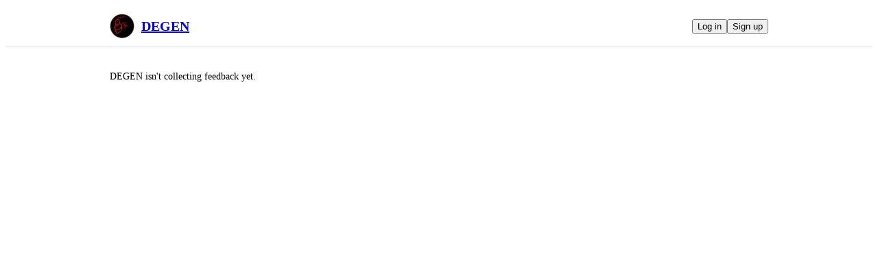

--- FILE ---
content_type: text/html
request_url: https://degen.canny.io/
body_size: 2533
content:
<!doctype html><html lang="en" class="lightTheme"><head><meta charSet="UTF-8"/><meta name="viewport" content="width=device-width, initial-scale=1"/><style>@layer properties, theme, base, defaults, utilities;</style><script defer src="https://assets.canny.io/54461c85a35072266c71e33982c59679adf4ab4e/SubdomainBundle.js"></script><link href="https://assets.canny.io/54461c85a35072266c71e33982c59679adf4ab4e/SubdomainBundle.css" media="screen, projection" rel="stylesheet" type="text/css"/><title data-rh="true">DEGEN Feedback</title><meta data-rh="true" property="og:image" content="https://degen.canny.io/api/og/company?v=MjAyNS0wMi0yMFQyMDoxODoyOS42NDFa"/><meta data-rh="true" name="twitter:card" content="summary_large_image"/><meta data-rh="true" name="twitter:site" content="@cannyHQ"/><meta data-rh="true" name="twitter:title" content="DEGEN"/><meta data-rh="true" name="twitter:image" content="https://degen.canny.io/api/og/company?v=MjAyNS0wMi0yMFQyMDoxODoyOS42NDFa"/><meta data-rh="true" name="robots" content="noindex,nofollow"/><meta data-rh="true" name="description" content="Give feedback to the DEGEN team so we can make more informed product decisions. Powered by Canny."/><meta data-rh="true" property="og:title" content="DEGEN Feedback"/><meta data-rh="true" property="og:description" content="Give feedback to the DEGEN team so we can make more informed product decisions. Powered by Canny."/><meta data-rh="true" property="og:type" content="website"/><meta data-rh="true" property="fb:app_id" content="1606018679610384"/><meta data-rh="true" name="google-site-verification" content="hutYg6OBDqx9fLFmeEqY4o0gjWPw2rkFt3-Sp2wbMQc"/><link data-rh="true" href="https://widget.intercom.io" rel="preconnect"/><link data-rh="true" href="https://js.intercomcdn.com" rel="preconnect"/><link data-rh="true" href="https://api-iam.intercom.io" rel="preconnect"/><link data-rh="true" href="https://assets.canny.io/54461c85a35072266c71e33982c59679adf4ab4e/logo-icon.png" rel="icon"/><link data-rh="true" href="https://canny-assets.io/icons/c9d865541822538937a82befb4804cb2.jpg" rel="apple-touch-icon"/><link data-rh="true" href="https://degen.canny.io/" rel="canonical"/></head><body class="preload"><div data-iframe-height="true" id="content"><div><div class="subdomainContainer"><div class="toastContainer"><div class="publicContainer"><div class="publicNav"><div class="contentContainer"><div class="contentInnerContainer"><div class="publicNavContent"><div class="mainNav"><a aria-disabled="false" class="company" href="/" style="pointer-events:auto" tabindex="0"><div class="logoContainer"><div class="companyLogo"><img fetchpriority="auto" alt="DEGEN logo" src="https://canny-assets.io/icons/c9d865541822538937a82befb4804cb2.jpg"/></div><div class="companyName">DEGEN</div></div></a><div class="rightContainer"><div class="authButtons"><button data-slot="button" class="inline-flex unstyled-button items-center justify-center gap-2 box-border font-normal transition-colors duration-300 ease-in-out hover:cursor-pointer shrink-0 [&amp;&gt;svg]:shrink-0 text-base truncate overflow-hidden focus-visible:focus-ring select-none bg-background dark:bg-input/30 base-border h-8 px-3 rounded-sm leading-5 [&amp;_svg:not([class*=&#x27;size-&#x27;])]:!size-4 text-foreground hover:bg-gray-10 hover:dark:bg-input/40 data-[state=open]:bg-gray-10 data-[state=open]:dark:bg-input/40 hover:text-foreground hover:border-input-focus focus-visible:text-foreground focus-visible:border-input-focus active:bg-gray-20 active:border-gray-80">Log in</button><button data-slot="button" style="--company-color:#000" class="inline-flex unstyled-button items-center justify-center gap-2 box-border font-normal transition-colors duration-300 ease-in-out hover:cursor-pointer shrink-0 [&amp;&gt;svg]:shrink-0 text-base truncate overflow-hidden focus-visible:focus-ring select-none border h-8 px-3 rounded-sm leading-5 [&amp;_svg:not([class*=&#x27;size-&#x27;])]:!size-4 text-primary-foreground bg-[var(--company-color)] border-[var(--company-color)] hover:opacity-80 active:opacity-70">Sign up</button></div></div></div></div></div></div></div><div class="subdomainHome"><div class="contentContainer"><div class="contentInnerContainer"><div class="noBoards">DEGEN<!-- --> isn&#x27;t collecting feedback yet.</div></div></div></div></div></div><iframe width="0" height="0" id="canny-product-seen-frame" sandbox="allow-same-origin allow-scripts" scrolling="no" src="https://product-seen.canny.io/product-seen.html" style="border:0;display:none"></iframe><div id="fb-root"></div></div></div></div><script nonce="zr89griexz35HxlxuwM2ww==">window.__data = {"actionItemQueries":{"count":0,"postActionsCount":0,"draftActionsCount":0,"draftActionsCountPerSource":{},"ideaActionsCount":0,"insightActionsCount":0,"ideaActionsCountPerSource":{},"insightActionsCountPerSource":{},"updatedAt":null,"items":{},"queries":{}},"asanaSettings":{"error":null,"lastUpdated":null,"loading":true,"data":null},"asanaTaskSuggestions":{},"automations":{"error":null,"lastUpdated":null,"loading":true,"data":null},"autopilotCounts":{"error":null,"lastUpdated":null,"loading":true,"data":null},"azureDevopsSettings":null,"azureDevopsWorkItemSuggestions":{},"boards":{"allLoaded":true,"allLoading":false,"error":null,"items":{},"lastUpdated":1769741141012},"changelog":null,"changelogEntries":{},"changelogEntryQueries":{},"clickupRules":null,"clickupTaskSuggestions":{},"company":{"error":null,"lastUpdated":1769741140966,"loading":false,"notFound":false,"_id":"617c6b132cc03778ca29acf3","authRedirectEnabled":false,"boardCount":0,"creatorID":"617b0fc97306fd526d5c3981","faviconURL":null,"logoURL":"https:\u002F\u002Fcanny-assets.io\u002Ficons\u002Fc9d865541822538937a82befb4804cb2.jpg","tintColor":"#000","name":"DEGEN","subdomain":"degen","created":"2021-10-29T21:43:47.847Z","__v":0,"ogImageURL":"https:\u002F\u002Fcanny-assets.io\u002Fimages\u002Fog\u002F617c6b132cc03778ca29acf3\u002F38356097.jpeg","updatedAt":"2025-02-20T20:18:29.641Z","preventDelete":false,"enableGlobalPostSearch":true,"enableTranslations":true,"authRedirectURL":"","showChangelog":true,"showRoadmap":false,"theme":"light","forcedMemberAuthMechanism":null,"roadmapBoards":[],"defaultIdentifyMode":"update","viewerIsMember":false,"viewerHasThirdPartyMemberships":false,"okta":null,"primaryDomain":null,"oidc":null,"azure":null,"changelog":{"allowIdentified":false,"domains":[],"enableEmailSubscriptions":false,"private":false,"viewerHasAccess":true,"hasPublishedEntries":false},"features":{},"statuses":[{"_id":"6194daedfdece21ce2867a48","createdBy":null,"showInPublicRoadmap":false,"color":"#a6a6a6","companyID":"617c6b132cc03778ca29acf3","name":"open","order":0,"type":"Initial","urlName":"open","created":"2021-11-17T10:35:25.664Z","__v":0},{"_id":"6194daedfdece21ce2867a49","createdBy":null,"showInPublicRoadmap":false,"color":"#85b5b5","companyID":"617c6b132cc03778ca29acf3","name":"under review","order":1,"type":"Active","urlName":"under-review","created":"2021-11-17T10:35:25.664Z","__v":0},{"_id":"6194daedfdece21ce2867a4a","createdBy":null,"showInPublicRoadmap":true,"color":"#1fa0ff","companyID":"617c6b132cc03778ca29acf3","name":"planned","order":2,"type":"Active","urlName":"planned","created":"2021-11-17T10:35:25.665Z","__v":0},{"_id":"6194daedfdece21ce2867a4b","createdBy":null,"showInPublicRoadmap":true,"color":"#c17aff","companyID":"617c6b132cc03778ca29acf3","name":"in progress","order":3,"type":"Active","urlName":"in-progress","created":"2021-11-17T10:35:25.665Z","__v":0},{"_id":"6194daedfdece21ce2867a4c","createdBy":null,"showInPublicRoadmap":true,"color":"#6cd345","companyID":"617c6b132cc03778ca29acf3","name":"complete","order":4,"type":"Complete","urlName":"complete","created":"2021-11-17T10:35:25.665Z","__v":0},{"_id":"6194daedfdece21ce2867a80","createdBy":null,"showInPublicRoadmap":false,"color":"#ed2b2b","companyID":"617c6b132cc03778ca29acf3","name":"closed","order":5,"type":"Closed","urlName":"closed","created":"2021-11-17T10:35:25.781Z","__v":0}],"billingData":{"status":"cancelled","isFree":false},"featureAllowlist":[],"autopilot":{"additionalCredits":0,"additionalCreditLimit":0,"additionalCreditsDisabled":false,"creditGiftRedeemed":true,"creditLimit":0,"creditsPerPurchase":100,"autopilotCreditLimitOverride":null,"planLimit":0,"resets":null,"unlimitedAdditionalCredits":false,"usedCredits":0},"privateDomains":[],"members":[{"_id":"617b0fc97306fd526d5c3981","lastSeen":"2023-08-25T03:36:50.567Z","roleID":"617c6b132cc03778ca29acf8"}]},"cookies":{"__canny__browserTheme":undefined,"__canny__experimentID":undefined,"__canny__locale":undefined,"omitNonEssentialCookies":undefined,"__canny__requestID":"8099ad7c-eca8-0fde-ff1d-68cb28a8ba28","__host":"degen.canny.io"},"customFields":null,"customPostFields":{"error":null,"lastUpdated":null,"loading":true,"data":null},"dashboardActivity":null,"discordSettings":null,"freshdeskSettings":{"error":null,"lastUpdated":null,"loading":true,"data":null},"githubIssueSuggestions":{},"gongSettings":{"error":null,"lastUpdated":null,"loading":true,"data":null},"groups":{"error":null,"lastUpdated":null,"loading":true,"data":null},"gsuiteGroups":null,"helpscoutSettings":{"error":null,"lastUpdated":null,"loading":true,"data":null},"ideas":{},"ideaActivityQueries":{},"ideasConfiguration":{"error":null,"lastUpdated":null,"loading":true,"data":null},"ideaImpact":{},"ideaPost":{},"ideaQueries":{},"inboxItemQueries":{},"insightQueries":{},"integrationSettings":{},"internalMentionSuggestions":{},"issueSuggestions":{},"jiraRules":{"error":null,"lastUpdated":null,"loading":true,"data":null},"linearIssueSuggestions":{},"linearSettings":null,"mentionSuggestions":{},"notifications":null,"onboarding":{"error":null,"lastUpdated":null,"loading":true,"data":null},"postDraft":{},"posts":{},"postsActivity":{},"postQueries":{},"postSuggestions":{},"queueItemQueries":{"count":0,"postsCount":0,"draftsCount":0,"draftsCountPerSource":{},"updatedAt":null,"items":{},"queries":{}},"sharedRoadmap":null,"sharedRoadmapPosts":null,"reduxAsyncConnect":{"loaded":true,"loadState":{}},"referralSettings":{"error":null,"lastUpdated":null,"loading":true,"data":null},"roadmap":{"filters":undefined,"hasNextPage":false,"lastUpdated":1769741141050,"loading":false,"loadingMore":false,"boardURLNames":[],"pages":1,"posts":[]},"roadmaps":null,"roadmapPosts":{},"serverResponse":{},"thirdPartyCompanies":{},"thirdPartyCompanyFeatureRequestsQueries":{"updatedAt":null,"queries":{}},"tpcForFilters":{"companyNames":{},"accountOwnerNames":{},"queries":{},"lastUpdated":null},"thirdPartyCompanyPosts":{},"thirdPartyCompanyQueries":{},"tldvSettings":{"error":null,"lastUpdated":null,"loading":true,"data":null},"userPosts":{},"userQueries":{},"usersForCompanyQueries":{},"users":{},"userReactions":{},"userSuggestions":{},"viewer":{"error":null,"lastUpdated":1769741140932,"loading":false,"loggedOut":true},"viewOrderQueries":{},"viewQueries":{},"voteQueries":{},"voters":{},"zoomSettings":{"error":null,"lastUpdated":null,"loading":true,"data":null}};</script><script nonce="zr89griexz35HxlxuwM2ww==">document.body.classList.remove('preload');</script></body></html>

--- FILE ---
content_type: text/css
request_url: https://assets.canny.io/54461c85a35072266c71e33982c59679adf4ab4e/SubdomainBundle.css
body_size: 106939
content:
.textV2.resetStyles{color:unset;letter-spacing:normal;text-transform:none;word-spacing:normal}.textV2.displayMd{font-size:64px;font-weight:700;line-height:80px}.textV2.displaySm{font-size:56px;font-weight:700;line-height:72px}.textV2.heading4Xl{font-size:40px;font-weight:700;line-height:48px}.textV2.heading3Xl{font-size:32px;font-weight:700;line-height:40px}.textV2.heading2Xl{font-size:28px;font-weight:600;line-height:36px}.textV2.headingXl{font-size:24px;font-weight:600;line-height:32px}.textV2.headingLg{font-size:20px;font-weight:600;line-height:28px}.textV2.headingMd{font-size:16px;font-weight:600;line-height:24px}.textV2.headingSm{font-size:14px;font-weight:600;line-height:20px}.textV2.headingXs{font-size:12px;font-weight:600;line-height:16px}.textV2.bodyXl{font-size:18px;font-weight:400;line-height:26px}.textV2.bodyLg{font-size:16px;font-weight:400;line-height:24px}.textV2.bodyMd{font-size:14px;font-weight:400;line-height:20px}.textV2.bodySm{font-size:12px;line-height:16px}.textV2.bodySm,.textV2.regular-weight{font-weight:400}.textV2.medium-weight{font-weight:500}.textV2.semibold-weight{font-weight:600}.textV2.bold-weight{font-weight:700}.textV2.italic{font-style:italic}.textV2.underline{text-decoration:underline}.KpDJjrf6{align-items:center;align-self:flex-start;border-radius:6px;display:flex;max-width:-moz-fit-content;max-width:fit-content;padding:2px 8px}.KpDJjrf6 svg{margin-right:4px}.Gx3FWewz{border:1px solid}.R1QhsB4t{align-items:center}.toastContainer .toastInnerContainer{align-items:center;display:flex;flex-direction:column;height:100vh;justify-content:flex-end;max-height:100vh;max-width:100vw;min-height:100vh;min-width:100vw;overflow:hidden;pointer-events:none;position:fixed;top:0;width:100vw;z-index:6000}.toastContainer .toastInnerContainer .toast{align-items:center;background-color:var(--color-green-40);border:1px solid var(--color-green-70);border-radius:5px;display:flex;flex-direction:row;padding:10px;position:relative}.toastContainer .toastInnerContainer .toast :global{animation:slideUp .2s ease}.toastContainer .toastInnerContainer .toast.error{background-color:var(--color-red-20);border:1px solid var(--color-red-90)}.toastContainer .toastInnerContainer .toast.error .message{color:var(--color-red-90)}.toastContainer .toastInnerContainer .toast.exiting :global{animation:slideDown .2s ease}.toastContainer .toastInnerContainer .toast .iconContainer{align-items:center;border-radius:12px;box-sizing:border-box;display:flex;flex-direction:row;height:24px;justify-content:center;margin:0 7px 0 0;min-height:24px;min-width:24px;width:24px}.toastContainer .toastInnerContainer .toast .message{color:var(--color-green-100);font-size:14px;font-weight:600;line-height:22px}.markdown{display:flex;flex-direction:column}.markdown .bold{display:inline;font-weight:700}.markdown .heading{display:inline-block}.markdown .heading,.markdown .heading>div{font-size:16px;font-weight:700;line-height:24px}.markdown .heading>div{display:inline}.markdown .heading .inlineCodeBlock{padding:4px 8px}.markdown .inlineCodeBlock{background-color:var(--color-gray-20);border-radius:6px;display:inline;font-family:Roboto Mono,monospace;margin:-2px 0;padding:2px 6px}.markdown .italics{display:inline;font-style:italic}.markdown .line{display:block;font-size:14px;line-height:22px;margin:0 0 15px;white-space:pre-wrap;word-break:break-word}.markdown .multiLineCodeBlock{background-color:var(--color-gray-20);border-radius:6px;display:flex;flex-direction:column;font-family:Roboto Mono,monospace;margin:0 0 15px;padding:10px 15px}.markdown .multiLineCodeBlock .line{margin:0}.markdown a{color:var(--color-indigo-90);text-decoration:underline;transition:all .1s ease-in-out}.markdown a:hover{opacity:.8}.markdown img{display:block;max-height:400px;max-width:100%}.markdown img.tappable{cursor:pointer}.markdown .videoContainer{height:0;padding-bottom:56.25%;padding-top:25px;position:relative}.markdown .videoContainer iframe{height:100%;left:0;position:absolute;top:0;width:100%}.markdown ol,.markdown ul{margin:0 0 15px;padding-left:2em}.markdown ol li,.markdown ul li{font-size:14px;line-height:22px}.markdown ol li img,.markdown ul li img{margin:10px 0}.markdown ol li:last-child img,.markdown ul li:last-child img{margin:10px 0 0}.markdown ol{list-style-type:decimal}.markdown ol,.markdown ul{list-style-position:outside;padding-left:2em}.markdown ul{list-style-type:disc}.markdown :last-child{margin-bottom:0}#canny-portal-container>div{position:absolute}body.modalPortalBodyLock{overflow:hidden}body.modalPortalBodyLock #canny-portal-container .modalPortal{position:fixed}.modalPortal{align-items:center;bottom:0;box-sizing:border-box;display:flex;justify-content:center;left:0;right:0;top:0}.modalPortal .modalPortalContents{background:var(--color-white);border-radius:10px;box-shadow:0 4px 10px 0 #0000001a;box-sizing:border-box;max-height:100%;max-width:100%;overflow:auto;padding:32px}@media(max-width:780px){.modalPortal .modalPortalContents{border-radius:0;padding:16px}}.spinnerV2{animation:spinner-spin 1.1s linear infinite;stroke:currentColor;stroke-width:2px;transition:stroke .3s ease-in-out}.spinnerV2.small{height:14px;width:14px}.spinnerV2.medium{height:16px;width:16px}.spinnerV2.large{height:18px;width:18px}.spinnerV2.xlarge{height:24px;width:24px}.spinnerV2.xxxxlarge{height:40px;width:40px}.buttonV2{align-items:center;display:flex;font-weight:400;gap:8px;justify-content:center;outline:2px solid #0000;overflow:initial;position:static;text-transform:none;transition:background-color .3s ease-in-out,border-color .3s ease-in-out,outline .3s ease-in-out;width:-moz-fit-content;width:fit-content}.buttonV2:focus{outline-color:#0000}.buttonV2:focus-visible{outline-color:var(--color-black)}.buttonV2 .buttonLabel{color:inherit;font-size:inherit;letter-spacing:normal;white-space:nowrap;word-spacing:normal}.buttonV2 .buttonIcon,.buttonV2 .buttonLabel{transition:color .3s ease-in-out}.buttonV2.disabled{cursor:default}.buttonV2.outlined{background-color:var(--color-white);border:1px solid var(--color-gray-60);color:var(--color-foreground)}.buttonV2.outlined.primary:not(.disabled):active,.buttonV2.outlined.primary:not(.disabled):focus,.buttonV2.outlined.primary:not(.disabled):hover{border-color:var(--color-gray-70)}html.lightTheme .buttonV2.outlined.primary:not(.disabled):active,html.lightTheme .buttonV2.outlined.primary:not(.disabled):focus,html.lightTheme .buttonV2.outlined.primary:not(.disabled):hover{background-color:var(--color-gray-10)}html.darkTheme .buttonV2.outlined.primary:not(.disabled):active,html.darkTheme .buttonV2.outlined.primary:not(.disabled):focus,html.darkTheme .buttonV2.outlined.primary:not(.disabled):hover{background-color:var(--color-gray-20)}html.lightTheme .buttonV2.outlined.primary:not(.disabled):active,html.lightTheme .buttonV2.outlined.primary:not(.disabled):focus,html.lightTheme .buttonV2.outlined.primary:not(.disabled):hover{color:var(--color-foreground)}html.darkTheme .buttonV2.outlined.primary:not(.disabled):active,html.darkTheme .buttonV2.outlined.primary:not(.disabled):focus,html.darkTheme .buttonV2.outlined.primary:not(.disabled):hover{color:var(--color-black)}.buttonV2.outlined.primary:not(.disabled):active{border-color:var(--color-gray-80)}html.lightTheme .buttonV2.outlined.primary:not(.disabled):active{background-color:var(--color-gray-20)}html.darkTheme .buttonV2.outlined.primary:not(.disabled):active{background-color:var(--color-gray-30)}.buttonV2.outlined.error{border:1px solid var(--color-red-90);color:var(--color-red-110)}.buttonV2.outlined.error:not(.disabled):active,.buttonV2.outlined.error:not(.disabled):focus,.buttonV2.outlined.error:not(.disabled):hover{background-color:var(--color-red-40);border-color:var(--color-red-90);color:var(--color-red-90)}.buttonV2.outlined.error:not(.disabled):active{background-color:var(--color-red-50)}.buttonV2.outlined.success{border:1px solid var(--color-green-90);color:var(--color-green-110)}.buttonV2.outlined.success:not(.disabled):active,.buttonV2.outlined.success:not(.disabled):focus,.buttonV2.outlined.success:not(.disabled):hover{background-color:var(--color-green-40)}.buttonV2.outlined.success:not(.disabled):active{background-color:var(--color-green-50)}.buttonV2.outlined.error.disabled,.buttonV2.outlined.primary.disabled,.buttonV2.outlined.success.disabled{background-color:var(--color-gray-20);border:1px solid var(--color-gray-60);color:var(--color-gray-80);outline:none}.buttonV2.contained{border:1px solid #0000}html.lightTheme .buttonV2.contained{color:var(--color-white)}html.darkTheme .buttonV2.contained{color:var(--color-black)}.buttonV2.contained.primary{background-color:var(--color-indigo-90)}.buttonV2.contained.primary:not(.disabled):focus,.buttonV2.contained.primary:not(.disabled):hover{background-color:var(--color-indigo-100)}.buttonV2.contained.primary:not(.disabled):active{background-color:var(--color-indigo-110)}.buttonV2.contained.error{background-color:var(--color-red-90)}.buttonV2.contained.error:not(.disabled):focus,.buttonV2.contained.error:not(.disabled):hover{background-color:var(--color-red-100)}.buttonV2.contained.error:not(.disabled):active{background-color:var(--color-red-110)}.buttonV2.contained.success{background-color:var(--color-green-90)}.buttonV2.contained.success:not(.disabled):focus,.buttonV2.contained.success:not(.disabled):hover{background-color:var(--color-green-100)}.buttonV2.contained.success:not(.disabled):active{background-color:var(--color-green-110)}.buttonV2.contained.error.disabled,.buttonV2.contained.primary.disabled,.buttonV2.contained.success.disabled{background-color:var(--color-gray-20);color:var(--color-gray-80);outline:none}.buttonV2.ghost{background-color:#0000;border:1px solid #0000}.buttonV2.ghost.primary{color:var(--color-foreground)}.buttonV2.ghost.primary:not(.disabled):active,.buttonV2.ghost.primary:not(.disabled):focus,.buttonV2.ghost.primary:not(.disabled):hover{background-color:var(--color-indigo-40);border-color:var(--color-indigo-40);color:var(--color-indigo-90)}.buttonV2.ghost.primary:not(.disabled):active{background-color:var(--color-indigo-50);border-color:var(--color-indigo-50)}.buttonV2.ghost.error{color:var(--color-red-90)}.buttonV2.ghost.error:not(.disabled):active,.buttonV2.ghost.error:not(.disabled):focus,.buttonV2.ghost.error:not(.disabled):hover{background-color:var(--color-red-40);border-color:var(--color-red-40)}.buttonV2.ghost.error:not(.disabled):active{background-color:var(--color-red-50);border-color:var(--color-red-50)}.buttonV2.ghost.success{color:var(--color-green-90)}.buttonV2.ghost.success:not(.disabled):active,.buttonV2.ghost.success:not(.disabled):focus,.buttonV2.ghost.success:not(.disabled):hover{background-color:var(--color-green-40);border-color:var(--color-green-40)}.buttonV2.ghost.success:not(.disabled):active{background-color:var(--color-green-50);border-color:var(--color-green-50)}.buttonV2.ghost.error.disabled,.buttonV2.ghost.primary.disabled,.buttonV2.ghost.success.disabled{background-color:#0000;border:1px solid #0000;color:var(--color-gray-80);outline:none}.buttonV2.plain{background-color:#0000;border:1px solid #0000}.buttonV2.plain.primary{color:var(--color-indigo-90)}.buttonV2.plain.primary:not(.disabled):focus,.buttonV2.plain.primary:not(.disabled):hover{color:var(--color-indigo-100)}.buttonV2.plain.primary:not(.disabled):active{color:var(--color-indigo-110)}.buttonV2.plain.error{color:var(--color-red-90)}.buttonV2.plain.error:not(.disabled):focus,.buttonV2.plain.error:not(.disabled):hover{color:var(--color-red-100)}.buttonV2.plain.error:not(.disabled):active{color:var(--color-red-110)}.buttonV2.plain.success{color:var(--color-green-90)}.buttonV2.plain.success:not(.disabled):focus,.buttonV2.plain.success:not(.disabled):hover{color:var(--color-green-100)}.buttonV2.plain.success:not(.disabled):active{color:var(--color-green-110)}.buttonV2.plain.error.disabled,.buttonV2.plain.primary.disabled,.buttonV2.plain.success.disabled{color:var(--color-gray-80)}.buttonV2.toggleOff{background-color:#0000;border:1px solid var(--color-gray-60);color:var(--color-foreground)}.buttonV2.toggleOff:focus-visible{outline-color:var(--color-black)}.buttonV2.toggleOff.primary:not(.disabled):active,.buttonV2.toggleOff.primary:not(.disabled):focus,.buttonV2.toggleOff.primary:not(.disabled):hover{background-color:var(--color-indigo-10)}.buttonV2.toggleOff.error:not(.disabled):active,.buttonV2.toggleOff.error:not(.disabled):focus,.buttonV2.toggleOff.error:not(.disabled):hover{background-color:var(--color-red-40);border-color:var(--color-red-90);color:var(--color-red-90)}.buttonV2.toggleOff.error:not(.disabled):active{background-color:var(--color-red-50)}.buttonV2.toggleOff.success:not(.disabled):active,.buttonV2.toggleOff.success:not(.disabled):focus,.buttonV2.toggleOff.success:not(.disabled):hover{background-color:var(--color-green-40);border-color:var(--color-green-90);color:var(--color-green-90)}.buttonV2.toggleOff.success:not(.disabled):active{background-color:var(--color-green-50)}.buttonV2.toggleOff.error.disabled,.buttonV2.toggleOff.primary.disabled,.buttonV2.toggleOff.success.disabled{background-color:var(--color-gray-20);border:1px solid var(--color-gray-60);color:var(--color-gray-80);outline:none}.buttonV2.toggleOn{background-color:var(--color-indigo-20);border:1px solid var(--color-indigo-90);color:var(--color-indigo-90)}.buttonV2.toggleOn:focus-visible{outline-color:var(--color-black)}.buttonV2.toggleOn.primary:not(.disabled):active,.buttonV2.toggleOn.primary:not(.disabled):focus,.buttonV2.toggleOn.primary:not(.disabled):hover{background-color:var(--color-indigo-30);color:var(--color-indigo-100)}.buttonV2.toggleOn.error:not(.disabled):active,.buttonV2.toggleOn.error:not(.disabled):focus,.buttonV2.toggleOn.error:not(.disabled):hover{background-color:var(--color-red-40);border-color:var(--color-red-90);color:var(--color-red-90)}.buttonV2.toggleOn.error:not(.disabled):active{background-color:var(--color-red-50)}.buttonV2.toggleOn.success:not(.disabled):active,.buttonV2.toggleOn.success:not(.disabled):focus,.buttonV2.toggleOn.success:not(.disabled):hover{background-color:var(--color-green-40);border-color:var(--color-green-90);color:var(--color-green-90)}.buttonV2.toggleOn.success:not(.disabled):active{background-color:var(--color-green-50)}.buttonV2.toggleOn.error.disabled,.buttonV2.toggleOn.primary.disabled,.buttonV2.toggleOn.success.disabled{background-color:var(--color-gray-20);border:1px solid var(--color-gray-60);color:var(--color-gray-80);outline:none}.buttonV2.small{border-radius:6px;font-size:14px;line-height:20px;padding:3px 8px}.buttonV2.small.plain{padding-left:0;padding-right:0}.buttonV2.medium{border-radius:6px;font-size:14px;line-height:20px;padding:5px 12px}.buttonV2.medium.plain{padding-left:0;padding-right:0}.buttonV2.large{border-radius:10px;font-size:16px;line-height:24px;padding:9px 16px}.buttonV2.large.plain{padding-left:0;padding-right:0}.buttonV2.isTinted{background:var(--company-color);border-color:var(--company-color,#0000)}.buttonV2.isTinted:hover:not(.disabled):not([aria-disabled=true]){background:var(--company-color);opacity:.8}.buttonV2.isTinted:active:not(.disabled):not([aria-disabled=true]){background:var(--company-color);opacity:.7}.wd4sP5mG{box-sizing:border-box;display:flex;flex-direction:column;gap:8px;padding:24px}.PpoZKV1S{align-items:center;background-color:var(--color-indigo-60);display:flex;height:260px;justify-content:center;width:100%}.PpoZKV1S img{object-fit:contain;width:100%}.T50EZW_0{padding:0!important;width:465px}.hEz0eEek{color:var(--color-gray-110)}.saKwt2Ua{align-items:center;display:flex;gap:8px}.moW8reE5{color:var(--color-indigo-90);font-size:14px;line-height:22px;text-decoration:underline;transition:all .1s ease-in-out}.moW8reE5:visited{color:var(--color-violet-90)}.moW8reE5:hover{color:var(--color-indigo-110)}.moW8reE5:active{color:var(--color-indigo-100)}.MMUPcIta{flex-direction:row-reverse;justify-content:space-between;margin-top:16px}.MMUPcIta,.MMUPcIta .wXiLTfnS{align-items:center;display:flex}.MMUPcIta .wXiLTfnS{gap:16px}.xQIlv41r{background-color:#0000;border-radius:0;font-weight:400;justify-content:inherit;padding:0;padding-block:0;padding-inline:0;text-align:inherit;text-transform:none;transition:none}.spinner{animation:spinner-spin 1.1s linear infinite;border:4px solid var(--color-gray-90);border-left-color:var(--color-gray-30);border-radius:999px;box-sizing:border-box;display:flex;height:22px;width:22px}:root{--skeleton-pulse-animation:di0NiCeX;--skeleton-wave-animation:V5XbGEp8}@keyframes di0NiCeX{0%{opacity:1}50%{opacity:.5}to{opacity:1}}@keyframes V5XbGEp8{0%{left:-100%}to{left:100%}}.P7DhqBp9{background-color:var(--color-gray-30);border-radius:6px;display:inline-block;overflow:hidden;position:relative}.P7DhqBp9.yoc0IcHJ{animation:var(--skeleton-pulse-animation) 2s ease-in-out infinite}.P7DhqBp9.uv8dAvvm:after{animation:var(--skeleton-wave-animation) 2s ease-in-out infinite;background:linear-gradient(90deg,#0000,#fff6,#0000);content:"";height:100%;left:-100%;position:absolute;top:0;width:100%}.P7DhqBp9.P3v_TQuA{animation:none}.iconButtonV2{align-items:center;display:flex;gap:8px;justify-content:center;outline:2px solid #0000;overflow:initial;position:static;transition:background-color .3s ease-in-out,border-color .3s ease-in-out,outline .3s ease-in-out;transition:all .1s ease-in-out;width:-moz-fit-content;width:fit-content}.iconButtonV2:focus-visible{outline-color:var(--color-black)}.iconButtonV2 .buttonIcon{pointer-events:none;transition:stroke .3s ease-in-out}.iconButtonV2.disabled{cursor:default}.iconButtonV2.outlined{background-color:var(--color-white);border:1px solid var(--color-gray-60)}.iconButtonV2.outlined:not(.disabled).primary{color:var(--color-gray-110)}.iconButtonV2.outlined:not(.disabled).primary:active,.iconButtonV2.outlined:not(.disabled).primary:focus-visible,.iconButtonV2.outlined:not(.disabled).primary:hover{border-color:var(--color-gray-70)}html.lightTheme .iconButtonV2.outlined:not(.disabled).primary:active,html.lightTheme .iconButtonV2.outlined:not(.disabled).primary:focus-visible,html.lightTheme .iconButtonV2.outlined:not(.disabled).primary:hover{background-color:var(--color-gray-10)}html.darkTheme .iconButtonV2.outlined:not(.disabled).primary:active,html.darkTheme .iconButtonV2.outlined:not(.disabled).primary:focus-visible,html.darkTheme .iconButtonV2.outlined:not(.disabled).primary:hover{background-color:var(--color-gray-20)}html.lightTheme .iconButtonV2.outlined:not(.disabled).primary:active,html.lightTheme .iconButtonV2.outlined:not(.disabled).primary:focus-visible,html.lightTheme .iconButtonV2.outlined:not(.disabled).primary:hover{color:var(--color-foreground)}html.darkTheme .iconButtonV2.outlined:not(.disabled).primary:active,html.darkTheme .iconButtonV2.outlined:not(.disabled).primary:focus-visible,html.darkTheme .iconButtonV2.outlined:not(.disabled).primary:hover{color:var(--color-black)}.iconButtonV2.outlined:not(.disabled).primary:active{border-color:var(--color-gray-80)}html.lightTheme .iconButtonV2.outlined:not(.disabled).primary:active{background-color:var(--color-gray-20)}html.darkTheme .iconButtonV2.outlined:not(.disabled).primary:active{background-color:var(--color-gray-30)}.iconButtonV2.outlined:not(.disabled).error{color:var(--color-red-90)}.iconButtonV2.outlined:not(.disabled).error:active,.iconButtonV2.outlined:not(.disabled).error:focus-visible,.iconButtonV2.outlined:not(.disabled).error:hover{background-color:var(--color-red-40);border-color:var(--color-red-90)}.iconButtonV2.outlined:not(.disabled).error:active{background-color:var(--color-red-50)}.iconButtonV2.outlined.error.disabled,.iconButtonV2.outlined.primary.disabled{background-color:var(--color-gray-20);border:1px solid var(--color-gray-60);color:var(--color-gray-80);outline:none}.iconButtonV2.contained:not(.disabled).primary{background-color:var(--color-indigo-90);border:1px solid var(--color-indigo-90);color:var(--color-white)}.iconButtonV2.contained:not(.disabled).primary:focus-visible,.iconButtonV2.contained:not(.disabled).primary:hover{background-color:var(--color-indigo-100)}.iconButtonV2.contained:not(.disabled).primary:active{background-color:var(--color-indigo-110)}.iconButtonV2.contained:not(.disabled).error{background-color:var(--color-red-90);border:1px solid var(--color-red-90);color:var(--color-white)}.iconButtonV2.contained:not(.disabled).error:focus-visible,.iconButtonV2.contained:not(.disabled).error:hover{background-color:var(--color-red-100)}.iconButtonV2.contained:not(.disabled).error:active{background-color:var(--color-red-110)}.iconButtonV2.contained.error.disabled,.iconButtonV2.contained.primary.disabled{background-color:var(--color-gray-20);border:1px solid var(--color-gray-60);color:var(--color-gray-80);outline:none}.iconButtonV2.plain{background-color:#0000;border:1px solid #0000}.iconButtonV2.plain:not(.disabled).primary{color:var(--color-gray-110)}html.lightTheme .iconButtonV2.plain:not(.disabled).primary:active,html.lightTheme .iconButtonV2.plain:not(.disabled).primary:focus-visible{background-color:var(--color-gray-10)}html.darkTheme .iconButtonV2.plain:not(.disabled).primary:active,html.darkTheme .iconButtonV2.plain:not(.disabled).primary:focus-visible{background-color:var(--color-gray-40)}html.lightTheme .iconButtonV2.plain:not(.disabled).primary:active,html.lightTheme .iconButtonV2.plain:not(.disabled).primary:focus-visible{color:var(--color-foreground)}html.darkTheme .iconButtonV2.plain:not(.disabled).primary:active,html.darkTheme .iconButtonV2.plain:not(.disabled).primary:focus-visible{color:var(--color-black)}html.lightTheme .iconButtonV2.plain:not(.disabled).primary:hover{background-color:var(--color-gray-20)}html.darkTheme .iconButtonV2.plain:not(.disabled).primary:hover{background-color:var(--color-gray-40)}html.lightTheme .iconButtonV2.plain:not(.disabled).primary:active{background-color:var(--color-gray-30)}html.darkTheme .iconButtonV2.plain:not(.disabled).primary:active{background-color:var(--color-gray-50)}.iconButtonV2.plain:not(.disabled).error{color:var(--color-red-90)}.iconButtonV2.plain:not(.disabled).error:hover{background-color:var(--color-red-30)}.iconButtonV2.plain:not(.disabled).error:focus-visible{background-color:var(--color-red-30);border-color:var(--color-red-90)}.iconButtonV2.plain:not(.disabled).error:active{background-color:var(--color-red-40);border-color:var(--color-red-40)}.iconButtonV2.plain.error.disabled,.iconButtonV2.plain.primary.disabled{background-color:#0000;border:1px solid #0000;color:var(--color-gray-80);outline:none}.iconButtonV2.ghost{background-color:#0000;border:1px solid #0000}html.lightTheme .iconButtonV2.ghost:not(.disabled).primary{color:var(--color-foreground)}html.darkTheme .iconButtonV2.ghost:not(.disabled).primary{color:var(--color-black)}.iconButtonV2.ghost:not(.disabled).primary:focus-visible{border-color:var(--color-gray-70)}.iconButtonV2.ghost:not(.disabled).error{color:var(--color-red-90)}.iconButtonV2.ghost:not(.disabled).error:focus-visible{border-color:var(--color-red-90)}.iconButtonV2.ghost.error.disabled,.iconButtonV2.ghost.primary.disabled{background-color:#0000;color:var(--color-gray-80);outline:none}.iconButtonV2.small{border-radius:6px;padding:6px}.iconButtonV2.medium{border-radius:8px;padding:7px}.iconButtonV2.large{border-radius:10px;padding:10px}.iconButtonV2.isTinted{background:var(--company-color);border-color:var(--company-color,#0000)}html.lightTheme .iconButtonV2.isTinted{color:var(--color-white)}html.darkTheme .iconButtonV2.isTinted{color:var(--color-black)}.iconButtonV2.isTinted:hover:not(.disabled):not([aria-disabled=true]){background:var(--company-color);opacity:.8}.iconButtonV2.isTinted:active:not(.disabled):not([aria-disabled=true]){background:var(--company-color);opacity:.7}.fileCard{align-items:center;box-sizing:border-box;display:flex;height:36px;justify-content:space-between;padding:8px 6px 8px 12px;width:160px}.fileCard .leftContainer{align-items:center;display:flex;gap:8px;overflow:hidden}.fileCard .fileName{flex:1;overflow:hidden;text-overflow:ellipsis;white-space:nowrap}.fileCard .rightContainer{align-items:center;display:flex}.formFiles{display:flex;flex-wrap:wrap;gap:8px;width:100%}.formFiles button{background-color:#0000;border-radius:0;font-weight:400;justify-content:inherit;padding:0;padding-block:0;padding-inline:0;text-align:inherit;text-transform:none;transition:none}.formImagesItem{font-size:0;position:relative}.formImagesItem img{border-radius:12px;cursor:pointer;max-height:100px;max-width:100%;vertical-align:top}.formImagesItem .formImageButton{background-color:#0000;border-radius:0;font-weight:400;justify-content:inherit;padding:0;padding-block:0;padding-inline:0;text-align:inherit;text-transform:none;transition:none}.formImagesItem .formImagesCard{align-items:center;box-sizing:border-box;display:flex;font-size:16px;height:100px;justify-content:center;line-height:24px;width:100px}.formImagesItem .removeImageButton{align-items:center;background-color:#0000;background:var(--color-rgba-17);border-radius:0;border-radius:10px;display:flex;font-size:9px;font-weight:400;justify-content:inherit;justify-content:center;padding-block:0;padding-inline:0;padding:4px;position:absolute;right:9px;text-align:inherit;text-align:center;text-transform:none;top:4px;transition:none;transition:all .1s ease-in-out}.formImagesItem .removeImageButton:active,.formImagesItem .removeImageButton:hover{background:var(--color-rgba-9)}.formImagesItem .removeImageButton .icon{font-size:9px;height:10px;line-height:12px;width:10px}.photoViewer{height:-moz-fit-content;height:fit-content;outline:none;width:-moz-fit-content;width:fit-content}.photoViewer img{display:none;max-height:80vh;max-width:80vw;outline:none}.photoViewer img.currentImage{display:inline-block}.photoViewer .imageWrapper{background-color:#0000;border-radius:0;font-weight:400;justify-content:inherit;outline:none;padding:0;padding-block:0;padding-inline:0;text-align:inherit;text-transform:none;transition:none}.formImages{display:flex;flex-wrap:wrap;gap:12px 8px;width:100%}.fileRenderer{width:100%}.fileRenderer .separator{margin-top:12px}.fileForm{position:relative}.fileForm .dropZone{border-radius:6px;bottom:-10px;left:-10px;opacity:.08;position:absolute;right:-10px;top:-10px;z-index:10}.userAvatar{height:30px;min-width:30px;position:relative;width:30px}.userAvatar.xsmall{height:20px;min-width:20px;width:20px}.userAvatar.xsmall .badge .star{height:6px;width:6px}.userAvatar.small{height:24px;min-width:24px;width:24px}.userAvatar.small .badge .star{height:8px;width:8px}.userAvatar.medium{height:36px;min-width:36px;width:36px}.userAvatar.medium .badge .star{height:12px;width:12px}.userAvatar.large{height:56px;min-width:56px;width:56px}.userAvatar.large .badge .star{height:16px;width:16px}.userAvatar .avatarContainer{border-radius:100%;height:100%;overflow:hidden;position:relative}.userAvatar .avatarContainer img{border-radius:100px;left:50%;max-height:100%;min-width:100%;object-fit:cover;overflow:hidden;position:absolute;transform:translateX(-50%);width:auto}.userAvatar .badge{bottom:5px;position:absolute;right:3px}.userAvatar .badge img{filter:none;left:50%;position:absolute;top:50%;transform:translate(-50%,-50%)}.userAvatar .badge .star{background:var(--color-indigo-90);border:2px solid var(--color-white);height:11px;justify-content:center;width:11px;z-index:1}.userAvatar .badge .star,.userAvatar .missingAvatar{align-items:center;border-radius:100%;color:var(--color-white);display:flex}.userAvatar .missingAvatar{background:var(--color-gray-80);font-size:18px;font-weight:600;height:100%;justify-content:space-around;position:absolute;text-align:center;text-transform:uppercase;-webkit-user-select:none;user-select:none;width:100%}.userLockupContainer{display:flex;justify-content:flex-start;width:100%}.userLockupContainer .userLockup{align-items:center;display:flex;gap:8px;justify-content:flex-start;max-width:100%;padding:0 16px 0 0}.userLockupContainer .userLockup.tappable{cursor:pointer}.userLockupContainer .userLockup.tappable .userInfo{border-radius:6px;margin:-2px -4px;padding:2px 4px;transition:all .1s ease-in-out}.userLockupContainer .userLockup.tappable:hover .userInfo{background:var(--color-gray-40)}.userLockupContainer .userLockup .avatarLink{min-width:30px}.userLockupContainer .userLockup .userAvatar{border-radius:100px;height:26px;min-width:26px;position:relative;width:26px;z-index:1}.userLockupContainer .userLockup .userAvatar img{filter:none;left:50%;position:absolute;top:50%;transform:translate(-50%,-50%)}.userLockupContainer .userLockup .userInfo{letter-spacing:normal;line-height:18px;text-align:left}.userLockupContainer .userLockup .userInfo .name{color:var(--color-foreground);font-size:14px;font-weight:600;line-height:22px;white-space:nowrap}.userLockupContainer .userLockup .userInfo .name.admin{color:var(--color-indigo-90)}@media(max-width:780px){.userLockupContainer .userLockup .userInfo .name{margin:0}}.userLockupContainer .userLockup .companyNames{color:var(--color-gray-110);font-size:14px;line-height:22px;overflow:hidden;text-overflow:ellipsis;white-space:nowrap}.mentionsTextarea .textareaWithHighlights{position:relative}.mentionsTextarea textarea{z-index:2}.mentionsTextarea .backdrop{box-sizing:border-box;overflow:hidden;padding:8px 12px;pointer-events:none;position:absolute;width:100%;-webkit-text-size-adjust:none;max-height:inherit;z-index:1}.mentionsTextarea .backdrop .highlights{line-height:22px;white-space:pre-wrap;word-wrap:break-word}.mentionsTextarea .backdrop .highlights mark{background-color:#0000;color:var(--color-foreground)}.mentionsTextarea .backdrop .highlights mark.highlight{background-color:var(--color-indigo-50);border-radius:2px;border-radius:3px;margin:0 -2px;padding:0 2px}.mentionsTextarea .suggestions{background-color:var(--color-white);border:1px solid var(--color-gray-70);border-radius:6px;box-sizing:border-box;max-height:200px;overflow-y:auto}.mentionsTextarea .suggestions .suggestion{cursor:pointer;padding:10px;transition:all .1s ease-in-out;-webkit-user-select:none;user-select:none}.mentionsTextarea .suggestions .suggestion.selected,.mentionsTextarea .suggestions .suggestion:hover{background-color:var(--color-gray-40)}.mentionsTextarea .suggestions:hover .suggestion.selected{background-color:var(--color-white)}.mentionsTextarea .suggestions:hover .suggestion.selected:hover{background-color:var(--color-gray-40)}.fileInput{cursor:pointer}.fileInput input[type=file]{background:#0000;color:#0000;display:none;line-height:normal;transition:all .1s ease-in-out}.fileInput input[type=file]::-webkit-file-upload-button{visibility:hidden}.fileInput .fileInputButton{align-items:center;background:var(--color-gray-40);border-radius:6px;box-sizing:border-box;color:var(--color-foreground);cursor:pointer;display:flex;font-size:12px;font-weight:700;justify-content:center;min-height:36px;outline:none;text-align:center;text-transform:uppercase;transition:all .1s ease-in-out;-webkit-user-select:none;user-select:none;white-space:nowrap}.fileInput .fileInputButton:hover{background:var(--color-gray-70)}.fileInput .fileInputButton.disabled{background-color:var(--color-gray-40);cursor:default}.fileInput:active{outline:0}.tooltipContainer{display:flex;position:relative}.tooltipContainer .tooltip{background:var(--color-foreground);border-radius:6px;box-sizing:border-box;color:var(--color-white);font-size:14px;font-weight:400;line-height:22px;max-width:200px;min-width:150px;padding:8px 10px;position:absolute;text-align:center;z-index:99999}.tooltipContainer .tooltip.right{left:100%;margin:0 0 0 15px;top:50%;transform:translateY(-50%)}.tooltipContainer .tooltip.right .arrow{left:8px;top:50%;transform:rotate(135deg);transform-origin:0 0}.tooltipContainer .tooltip.right .padding{bottom:0;left:-15px;top:0;width:15px}.tooltipContainer .tooltip.left{left:-15px;margin:0 15px 0 0;top:50%;transform:translate(-100%,-50%)}.tooltipContainer .tooltip.left .arrow{left:100%;top:50%;transform:translateX(-8px) rotate(-45deg);transform-origin:0 0}.tooltipContainer .tooltip.bottom{left:50%;margin:10px 0 0;top:100%;transform:translateX(-50%)}.tooltipContainer .tooltip.bottom .arrow{left:50%;top:8px;transform:rotate(225deg);transform-origin:0 0}.tooltipContainer .tooltip.bottom .padding{height:10px;left:0;right:0;top:-10px}.tooltipContainer .tooltip.top{left:50%;margin:-10px 0 0;transform:translate(-50%,-100%)}.tooltipContainer .tooltip.top .arrow{left:50%;top:100%;transform:translateY(-8px) rotate(45deg);transform-origin:0 0}.tooltipContainer .tooltip.top .padding{bottom:-10px;height:10px;left:0;right:0}.tooltipContainer .tooltip .arrow{border:5px solid #000;border-color:#0000 var(--color-foreground) var(--color-foreground) #0000;box-sizing:border-box;content:"";height:0;left:8px;position:absolute;top:50%;transform:translate(100%,-50%);width:0}.tooltipContainer .tooltip .padding{opacity:0;position:absolute}.B2xPCBfa:first-child{max-width:320px;width:320px}.modernModalPortal .modernModalPortalContents{padding:0}.modernModalPortal .modernModalPortalContents .close{align-items:center;background-color:#0000;border-radius:0;display:flex;font-weight:400;justify-content:inherit;justify-content:center;padding:0;padding-block:0;padding-inline:0;position:relative;right:-6px;text-align:inherit;text-transform:none;transition:none}.modernModalPortal .modernModalPortalContents .close .closeIcon{box-sizing:border-box;font-size:11px;line-height:11px;opacity:.6;padding:6px;transition:all .1s ease-in-out}.modernModalPortal .modernModalPortalContents .close .closeIcon:hover{opacity:1}.modernModalPortal .modernModalPortalContents .divider{border-bottom:1px solid var(--color-gray-60);margin-bottom:12px;width:100%}.modernModalPortal .modernModalPortalContents .content{padding:16px}.modernModalPortal .modernModalPortalContents .header{background-color:var(--color-gray-20);border-bottom:1px solid var(--color-gray-60);display:flex;justify-content:space-between}.modernModalPortal .modernModalPortalContents .header .headerCopy{font-size:16px;font-weight:600;line-height:24px}.modernModalPortal .modernModalPortalContents .sections{max-height:80vh;overflow:auto}.modernModalPortal .modernModalPortalContents .section:not(:last-child){border-bottom:1px solid var(--color-gray-60)}.modernModalPortal .modernModalPortalContents .footer{align-items:center;border-top:1px solid var(--color-gray-60);display:flex;gap:8px;justify-content:flex-end;padding:16px}.notification{border-bottom:1px solid var(--color-gray-70);cursor:pointer;display:flex;flex-direction:column;padding:16px 20px;position:relative;transition:all .1s ease-in-out}html.lightTheme .notification:hover{background-color:var(--color-gray-20)}html.darkTheme .notification:hover{background-color:var(--color-gray-30)}.notification span{font-size:14px;line-height:22px}.notification.unread{border-left:2px solid var(--color-indigo-90)}.notification .timestamp{color:var(--color-gray-110);font-size:12px;line-height:17px;margin:2px 0}.notificationsMenu .menu .navIconContainer{margin:2px 0 0}.notificationsMenu .badge{background:var(--color-indigo-90);border-radius:6px;color:#fff;font-size:10px;font-weight:400;font-weight:600;left:20px;line-height:14px;min-width:12px;padding:2px 3px;position:absolute;text-align:center;top:-6px}.notificationsMenu .notificationsV2Button{position:relative}.notificationsMenu .notificationsV2Button .badge{background:var(--color-red-90)}.notificationsMenu .notificationsIcon{color:var(--color-gray-90)}.notificationsMenu .notificationsIcon.light{color:var(--color-white)}.notificationsMenuPortal{list-style:none;margin-left:12px;padding-top:12px;width:400px}.notificationsMenuPortal :global{animation:slideUpAlignEnd .2s ease}@media(max-width:780px){.notificationsMenuPortal{animation:none;left:0!important;margin-left:0;transform:translateX(0)!important;width:100%}}.notificationsMenuPortal .notificationsDropdown{background:var(--color-elevation-1);border:1px solid var(--color-gray-60);border-radius:6px;list-style:none;position:relative;transition:all .1s ease-in-out}html.lightTheme .notificationsMenuPortal .notificationsDropdown{box-shadow:0 4px 12px #0000001a}html.darkTheme .notificationsMenuPortal .notificationsDropdown{box-shadow:0 4px 24px #0000004d}.notificationsMenuPortal .notificationsDropdown .notificationsDropdownHeader{border-bottom:1px solid var(--color-gray-70);display:flex;justify-content:space-between;padding:16px 20px}.notificationsMenuPortal .notificationsDropdown .notificationsDropdownHeader h3{color:var(--color-gray-110);display:inline-block;font-size:12px;text-transform:uppercase}.notificationsMenuPortal .notificationsDropdown .notificationsDropdownHeader span{color:var(--color-indigo-90);cursor:pointer}.notificationsMenuPortal .notificationsDropdown .notificationsDropdownFooter{border-top:1px solid var(--color-gray-70);display:block;text-align:center}.notificationsMenuPortal .notificationsDropdown .notificationsDropdownFooter a{display:block;padding:16px 20px}.notificationsMenuPortal .notificationsDropdown .nullState{padding:16px 20px}.notificationsMenuPortal .notificationsDropdown .nullState span{font-size:14px;line-height:22px}.notificationsMenuPortal .notificationsDropdown .spinnerContainer{align-items:center;display:flex;justify-content:center;padding:32px}.notificationsMenuPortal .notificationsDropdown .notifications{max-height:325px;overflow-y:auto}.notificationsMenuPortal .notificationsDropdown .notifications a:last-child .notification:last-child{border-bottom:none}.countBadge{background-color:var(--color-white);border:1px solid var(--color-gray-60);box-sizing:border-box;color:var(--color-gray-110);width:-moz-fit-content;width:fit-content}.countBadge.alert{background-color:var(--color-red-90);border:none;color:var(--color-white)}.countBadge.disabled{background-color:var(--color-gray-20);color:var(--color-gray-80)}.countBadge.small{border-radius:4px;padding:1px 5px}.countBadge.medium{border-radius:6px;padding:3px 7px}.countBadge.large{border-radius:8px;padding:3px 9px}.adminNavAccountMenu{align-items:center;display:flex;flex-direction:row;position:relative}.adminNavAccountMenu .avatar{cursor:pointer}.adminNavAccountMenu .menuButton{background-color:#0000;border-radius:0;font-weight:400;justify-content:inherit;padding:0;padding-block:0;padding-inline:0;text-align:inherit;text-transform:none;transition:none}.adminNavAccountMenuPortal{display:flex;flex-direction:column;justify-content:flex-start;pointer-events:none;width:200px}.adminNavAccountMenuPortal :global{animation:slideUpAlignEnd .2s ease}.adminNavAccountMenuPortal .section{border-bottom:1px solid var(--color-gray-60);padding:8px 0}.adminNavAccountMenuPortal .section:last-child{border-bottom:none}.adminNavAccountMenuPortal .spacedOut .menuItem{margin:2px 0}.adminNavAccountMenuPortal .sectionTitleWrapper{align-items:center;display:flex;justify-content:space-between;padding:4px 16px}.adminNavAccountMenuPortal .sectionTitle{color:var(--color-gray-110);font-size:12px;line-height:17px}.adminNavAccountMenuPortal a.newCompanyLink{align-items:center;border:1px solid var(--color-gray-60);border-radius:6px;display:flex;justify-content:center;padding:2px}.adminNavAccountMenuPortal a.newCompanyLink:active,.adminNavAccountMenuPortal a.newCompanyLink:focus,.adminNavAccountMenuPortal a.newCompanyLink:hover{border-color:var(--color-gray-70)}html.lightTheme .adminNavAccountMenuPortal a.newCompanyLink:active,html.lightTheme .adminNavAccountMenuPortal a.newCompanyLink:focus,html.lightTheme .adminNavAccountMenuPortal a.newCompanyLink:hover{background-color:var(--color-gray-10)}html.darkTheme .adminNavAccountMenuPortal a.newCompanyLink:active,html.darkTheme .adminNavAccountMenuPortal a.newCompanyLink:focus,html.darkTheme .adminNavAccountMenuPortal a.newCompanyLink:hover{background-color:var(--color-gray-20)}html.lightTheme .adminNavAccountMenuPortal a.newCompanyLink:active,html.lightTheme .adminNavAccountMenuPortal a.newCompanyLink:focus,html.lightTheme .adminNavAccountMenuPortal a.newCompanyLink:hover{color:var(--color-foreground)}html.darkTheme .adminNavAccountMenuPortal a.newCompanyLink:active,html.darkTheme .adminNavAccountMenuPortal a.newCompanyLink:focus,html.darkTheme .adminNavAccountMenuPortal a.newCompanyLink:hover{color:var(--color-black)}.adminNavAccountMenuPortal a.newCompanyLink:active{border-color:var(--color-gray-80)}html.lightTheme .adminNavAccountMenuPortal a.newCompanyLink:active{background-color:var(--color-gray-20)}html.darkTheme .adminNavAccountMenuPortal a.newCompanyLink:active{background-color:var(--color-gray-30)}.adminNavAccountMenuPortal .companies{overflow-y:auto}.adminNavAccountMenuPortal .companyLogo{height:16px;margin-right:8px;width:16px}.adminNavAccountMenuPortal .menuItems{display:flex;flex-basis:min-content;flex-direction:column;flex-grow:0;flex-shrink:1;height:100%;max-height:432px;min-height:308px;overflow:hidden;pointer-events:auto;width:100%}.adminNavAccountMenuPortal .adminMenu.shrink{min-height:240px}.adminNavAccountMenuPortal .publicMenu{min-height:196px}.adminNavAccountMenuPortal .publicMenu.shrink{min-height:86px}.adminNavAccountMenuPortal .mobileBackLink{display:none}.adminNavAccountMenuPortal .mobileBackLink .icon{margin-right:8px}@media(max-width:780px){.adminNavAccountMenuPortal .mobileBackLink{display:flex}}.adminNavAccountMenuPortal .menuItem{align-items:center;background-color:#0000;border-radius:0;color:var(--color-foreground);cursor:pointer;display:flex;flex-direction:row;font-weight:400;justify-content:inherit;padding-block:0;padding-inline:0;padding:6px 16px;text-align:inherit;text-transform:none;transition:none;transition:all .1s ease-in-out}.adminNavAccountMenuPortal .menuItem:hover{color:var(--color-black)}.adminNavAccountMenuPortal .company{justify-content:flex-start}.adminNavAccountMenuPortal .itemName{overflow-wrap:break-word;word-wrap:break-word;word-break:break-word}.adminNavAccountMenuPortal .lucide-icon{margin-right:8px}.adminNav{box-sizing:border-box;width:100%}@media(max-width:780px){.adminNav{padding:0}}.adminNav .onboardingProgressContainer{margin-right:16px}.adminNav .mainNav{display:flex;flex-direction:row;height:70px;justify-content:space-between;padding:0 20px 0 0}.adminNav .mainNav .tooltipContainer{cursor:pointer}.adminNav .mainNav .desktopLinks{display:flex;gap:8px}@media(max-width:780px){.adminNav .mainNav .desktopLinks{display:none}}.adminNav .mainNav .mobileMenuContainer{color:var(--color-white);cursor:pointer;display:none;font-size:34px;line-height:0;margin-left:2px}@media(max-width:780px){.adminNav .mainNav .mobileMenuContainer{display:flex}}.adminNav .mainNav .mobileMenuContainer .mobileMenu{background:var(--color-white);border-radius:6px;box-shadow:0 4px 10px 0 #0000001a;display:flex;flex-direction:column;left:3vw;overflow:hidden;position:absolute;top:86px;width:94vw;z-index:4}.adminNav .mainNav .mobileMenuContainer .mobileMenu :global{animation:slideUp .2s ease}.adminNav .mainNav .mobileMenuContainer .mobileMenu .menuLink{color:var(--color-gray-110);padding:13px}.adminNav .mainNav .mobileMenuContainer .mobileMenu .menuLink:active,.adminNav .mainNav .mobileMenuContainer .mobileMenu .menuLink:hover{background:var(--color-gray-40);transition:all .1s ease-in-out}.adminNav .mainNav .leftContainer,.adminNav .mainNav .rightContainer{align-items:center;display:flex;flex-direction:row;gap:16px}.adminNav .mainNav .leftContainer .logo,.adminNav .mainNav .rightContainer .logo{align-items:center;display:flex;flex-direction:row;height:70px;justify-content:center;margin:0 20px 0 0;transition:all .1s ease-in-out;width:70px}@media(max-width:780px){.adminNav .mainNav .leftContainer .logo,.adminNav .mainNav .rightContainer .logo{border-radius:6px;height:50px;margin:0 0 0 10px;width:50px}}html.lightTheme .adminNav .mainNav .leftContainer .logo:hover,html.lightTheme .adminNav .mainNav .rightContainer .logo:hover{background-color:var(--color-indigo-100)}html.darkTheme .adminNav .mainNav .leftContainer .logo:hover,html.darkTheme .adminNav .mainNav .rightContainer .logo:hover{background-color:var(--color-indigo-30)}.adminNav .mainNav .leftContainer .logo img,.adminNav .mainNav .rightContainer .logo img{height:31px}.adminNav .mainNav .leftContainer .navLink,.adminNav .mainNav .rightContainer .navLink{border-radius:6px;cursor:pointer;font-size:14px;font-weight:600;line-height:18px;padding:9px 12px;transition:all .1s ease-in-out;white-space:nowrap}.adminNav .mainNav .leftContainer .navLink.withBadge,.adminNav .mainNav .rightContainer .navLink.withBadge{align-items:center;display:flex;gap:8px}.adminNav .mainNav .leftContainer .autopilotImportIcon,.adminNav .mainNav .leftContainer .changelogIcon,.adminNav .mainNav .leftContainer .previewIcon,.adminNav .mainNav .rightContainer .autopilotImportIcon,.adminNav .mainNav .rightContainer .changelogIcon,.adminNav .mainNav .rightContainer .previewIcon{border-radius:50%;height:36px;overflow:visible;padding:0;width:36px}@media(max-width:780px){.adminNav .mainNav .leftContainer .autopilotImportIcon,.adminNav .mainNav .leftContainer .changelogIcon,.adminNav .mainNav .leftContainer .previewIcon,.adminNav .mainNav .rightContainer .autopilotImportIcon,.adminNav .mainNav .rightContainer .changelogIcon,.adminNav .mainNav .rightContainer .previewIcon{display:none}}.adminNav .mainNav .leftContainer .autopilotImportIcon button,.adminNav .mainNav .leftContainer .changelogIcon button,.adminNav .mainNav .leftContainer .previewIcon button,.adminNav .mainNav .rightContainer .autopilotImportIcon button,.adminNav .mainNav .rightContainer .changelogIcon button,.adminNav .mainNav .rightContainer .previewIcon button{background-color:#0000;border-radius:0;border-radius:50%;font-weight:400;justify-content:inherit;padding:0;padding-block:0;padding-inline:0;text-align:inherit;text-transform:none;transition:none}.adminNav .mainNav .leftContainer .autopilotImportIcon .navIconContainer,.adminNav .mainNav .leftContainer .changelogIcon .navIconContainer,.adminNav .mainNav .leftContainer .previewIcon .navIconContainer,.adminNav .mainNav .rightContainer .autopilotImportIcon .navIconContainer,.adminNav .mainNav .rightContainer .changelogIcon .navIconContainer,.adminNav .mainNav .rightContainer .previewIcon .navIconContainer{align-items:center;border-radius:100px;display:flex;height:36px;justify-content:center;transition:all .1s ease-in-out;width:36px}@media(max-width:780px){.adminNav .mainNav .leftContainer .previewIcon,.adminNav .mainNav .rightContainer .previewIcon{display:flex}}.adminNav .mainNav .leftContainer .Canny_BadgeContainer .Canny_Badge,.adminNav .mainNav .rightContainer .Canny_BadgeContainer .Canny_Badge{background-color:var(--color-red-90);border:none;border-radius:10px;padding:5px;position:absolute;right:0;top:0}.adminNav .mainNav .leftContainer .notificationsMenu,.adminNav .mainNav .rightContainer .notificationsMenu{position:relative}html.lightTheme .adminNav .mainNav .leftContainer .notificationsMenu .menuIconButton,html.lightTheme .adminNav .mainNav .rightContainer .notificationsMenu .menuIconButton{background-color:var(--color-indigo-100)}html.darkTheme .adminNav .mainNav .leftContainer .notificationsMenu .menuIconButton,html.darkTheme .adminNav .mainNav .rightContainer .notificationsMenu .menuIconButton{background-color:var(--color-sidebar-accent)}html.lightTheme .adminNav .mainNav .leftContainer .notificationsMenu .menuIconButton:hover,html.lightTheme .adminNav .mainNav .rightContainer .notificationsMenu .menuIconButton:hover{background-color:var(--color-indigo-110)}html.darkTheme .adminNav .mainNav .leftContainer .notificationsMenu .menuIconButton:hover,html.darkTheme .adminNav .mainNav .rightContainer .notificationsMenu .menuIconButton:hover{background-color:var(--color-indigo-50)}html.lightTheme .adminNav .mainNav .leftContainer .notificationsMenu .menuIconButton .navIconContainer .lucide,html.lightTheme .adminNav .mainNav .rightContainer .notificationsMenu .menuIconButton .navIconContainer .lucide{color:var(--color-white)}html.darkTheme .adminNav .mainNav .leftContainer .notificationsMenu .menuIconButton .navIconContainer .lucide,html.darkTheme .adminNav .mainNav .rightContainer .notificationsMenu .menuIconButton .navIconContainer .lucide{color:var(--color-foreground)}.adminNav .mainNav .leftContainer .notificationsMenu .menu .icon,.adminNav .mainNav .rightContainer .notificationsMenu .menu .icon{color:var(--color-white)}.adminNav .mainNav .leftContainer .notificationsMenu .menu.hasUnread .badge,.adminNav .mainNav .rightContainer .notificationsMenu .menu.hasUnread .badge{background:var(--color-red-90);color:var(--color-white)}@media(max-width:780px){.adminNavTooltipIcon.tooltip{display:none}}.contentContainer{align-items:center;display:flex;flex-direction:column;width:100%}@media(min-width:781px)and (max-width:1020px){.contentContainer{box-sizing:border-box;padding:0 32px}}@media(max-width:780px){.contentContainer{box-sizing:border-box;padding:0 16px}}.contentContainer .contentInnerContainer{max-width:960px;width:100%}.errorWrapper{align-items:center;display:flex;flex-direction:column;justify-content:center;max-width:440px;padding:16px;text-align:center}.errorWrapper .errorIcon{margin-bottom:26px}.errorWrapper .alertIcon{stroke:var(--color-gray-60);fill:var(--color-gray-60);stroke-width:1}.errorWrapper .alertIcon line{stroke:var(--color-gray-90)}.errorWrapper .text{color:var(--color-foreground);font-size:16px;font-weight:600;margin-bottom:8px}.errorWrapper .subText,.errorWrapper .subText span{color:var(--color-gray-110);font-size:14px}.errorBoundary .error{color:var(--color-red-90);font-size:12px}body.modalOpen{overflow:hidden}body.modalOpen .modalOld{padding:0}body.modalOpen .modalContainer .modalOverlay{align-items:center;display:flex;height:100vh;justify-content:center;max-height:100vh;max-width:100vw;min-height:100vh;min-width:100vw;overflow:hidden;position:fixed;top:0;width:100vw;z-index:4000}html.lightTheme body.modalOpen .modalContainer .modalOverlay{background:var(--color-overlay-90)}html.darkTheme body.modalOpen .modalContainer .modalOverlay{background:var(--color-overlay-10)}.modal{background:var(--color-white);border-radius:10px;max-height:100%;max-width:100%;padding:32px;text-align:right}@media(max-width:780px){.modal{border-radius:0;padding:16px}}.modal h2{font-weight:400}.modal .message,.modal h2{margin:0 0 16px;text-align:left}.modal .message{line-height:22px}.modal .buttons{display:flex;flex-direction:row;justify-content:flex-end}.modal .buttons button{margin-left:16px}.modal .textContainer{min-width:350px}@media(max-width:780px){.modal .textContainer{min-width:0}}.modal .closeModalButton{margin-left:auto}.confirmModalPortal{height:100%;width:100%}.confirmModalPortal .message{margin-bottom:16px}.confirmModalPortal .buttons{display:flex;flex-direction:row;justify-content:flex-end}.confirmModalPortal .buttons .button{margin-left:16px}.confirmModal{max-width:450px;width:100%}.confirmModal .part{margin:0 0 10px}.confirmModal .part:last-child{margin:0}.adminPlanErrors{width:100%}.adminPlanErrors .errorActions{border:1px solid var(--color-indigo-90);border-radius:10px;margin-top:16px}.adminPlanErrors .errorActions .action{padding:10px 15px}.adminPlanErrors .lostFeatures{margin-top:16px}.adminPlanErrors .errorActions .action,.adminPlanErrors .lostFeatures .action{align-items:center;border-bottom:1px solid var(--color-gray-60);display:flex;justify-content:space-between}.adminPlanErrors .errorActions .action:last-child,.adminPlanErrors .lostFeatures .action:last-child{border-bottom:0}.adminPlanErrors .errorActions .action .description .name,.adminPlanErrors .lostFeatures .action .description .name{font-size:14px;font-weight:700;line-height:22px}.adminPlanErrors .errorActions .action .description .todo,.adminPlanErrors .lostFeatures .action .description .todo{font-size:14px;line-height:22px}.adminPlanErrors .errorActions .action .cta,.adminPlanErrors .lostFeatures .action .cta{background:0;color:var(--color-indigo-90);cursor:pointer;font-size:14px;line-height:22px;margin:0 0 0 4px;opacity:.8;padding:0;text-decoration:underline;transition:all .1s ease-in-out}.adminPlanErrors .errorActions .action .cta:hover,.adminPlanErrors .lostFeatures .action .cta:hover{opacity:1}.adminPlanErrors .error{margin-top:16px}.customStatusesDisableAlert ul{list-style:disc;margin-left:16px;margin-top:16px}.adminCCModal{max-width:420px}.adminCCModal .buttons{display:flex;gap:8px;justify-content:flex-end}.adminCCModal .error{margin-top:8px}.adminCCSpinner .modalPortalContents{background-color:#0000;box-shadow:none;color:#fff}.facepile{display:flex;flex-direction:row-reverse;justify-content:flex-end}.facepile .face{margin:0 -5px 0 -2px}.facepile .face .userAvatar{height:32px;width:32px}.facepile .face .userAvatar .avatarContainer,.facepile .face .userAvatar .missingAvatar{background:var(--color-gray-10);border:2px solid var(--color-gray-10);box-sizing:border-box}.adminFeatureUpsell{background:var(--color-white);border:1px solid var(--color-rgba-7);border-radius:10px;box-sizing:border-box;color:var(--color-foreground);display:flex;flex-direction:column;max-width:100%;width:780px}.adminFeatureUpsell .linkToBilling{background-color:#0000;border-radius:0;color:var(--color-red-90);display:inline;font-weight:400;justify-content:inherit;margin:0 4px;padding:0;padding-block:0;padding-inline:0;text-align:inherit;text-decoration:underline;text-transform:none;transition:none;transition:all .1s ease-in-out}.adminFeatureUpsell .linkToBilling:hover{color:var(--color-red-100)}.adminFeatureUpsell .header{align-items:center;display:flex;padding:30px 25px}.adminFeatureUpsell .header .goodIdea{height:41px;width:44px}.adminFeatureUpsell .header .words{display:flex;flex:1;flex-direction:column;padding-left:15px}.adminFeatureUpsell .header .words .title{font-size:24px;font-weight:700;line-height:30px;padding-top:8px}.adminFeatureUpsell .header .icon-x{align-self:flex-start;color:var(--color-gray-110);cursor:pointer;line-height:0;transition:all .1s ease-in-out}.adminFeatureUpsell .header .icon-x:hover{color:var(--color-foreground)}.adminFeatureUpsell .body{padding:0 25px 30px 85px}.adminFeatureUpsell .body .words{padding-bottom:20px}.adminFeatureUpsell .body .features{display:flex;flex-wrap:wrap}.adminFeatureUpsell .body .features .bold{font-size:14px;font-weight:700;line-height:18px}.adminFeatureUpsell .body .features .feature{align-items:center;display:flex;flex:1 1 200px;padding-bottom:15px;white-space:nowrap}.adminFeatureUpsell .body .features .feature .icon-check{color:var(--color-indigo-90);font-size:17px;line-height:0}.adminFeatureUpsell .body .features .feature .label{font-size:14px;line-height:18px;padding-left:8px}.adminFeatureUpsell .body a{color:var(--color-indigo-90);font-size:14px;line-height:22px;margin-top:5px;text-decoration:underline;transition:all .1s ease-in-out}.adminFeatureUpsell .body a:hover{color:var(--color-indigo-100)}.upsellPortal .modalPortalContents{max-width:780px;padding:0}.adminPlanExpired{align-items:center;display:flex;flex-direction:column;margin:200px 0 0}@media(max-width:780px){.adminPlanExpired{margin:100px 0 0}}.adminPlanExpired .messageContainer{display:flex;flex-direction:row}@media(max-width:780px){.adminPlanExpired .messageContainer{flex-direction:column}}.adminPlanExpired .messageContainer .emoji{font-size:56px;margin:0 40px 0 0}@media(max-width:780px){.adminPlanExpired .messageContainer .emoji{align-self:center;margin:0 0 40px}}.adminPlanExpired .messageContainer .message{align-items:flex-start;display:flex;flex-direction:column;max-width:360px}.adminPlanExpired .messageContainer .message .heading{font-size:16px;font-weight:700;line-height:24px;margin:0 0 5px}.adminPlanExpired .messageContainer .message .text{display:inline;font-size:14px;line-height:22px;margin:0 0 5px}.adminPlanExpired .messageContainer .message .text a{background:0;cursor:pointer;font-size:14px;line-height:22px;padding:0;text-decoration:underline;transition:all .1s ease-in-out}.adminPlanExpired .messageContainer .message .text .emphasize{display:inline;font-size:14px;font-weight:700;line-height:22px}.adminPlanExpired .messageContainer .message .billingButton{margin:30px 0 0}.adminPlanExpired .messageContainer .message .billingButton .button{padding:18px 26px}.adminPlanExpired .messageContainer .message .billingButton .button .label{font-size:12px}.adminPlanExpired .messageContainer .message .contactUsButton{margin:30px 0 0;padding:16px 24px}.adminPlanExpired .messageContainer .message .buttons{display:flex;margin-top:20px}.adminPlanExpired .messageContainer .message .buttons .secondaryButton{margin-left:16px}.adminPlanExpired .messageContainer .message .error{margin-top:16px;white-space:pre-line}.adminPlanExpired .messageContainer .message .error .link{background:0;cursor:pointer;font-size:14px;font-size:12px;line-height:22px;padding:0;text-decoration:underline;transition:all .1s ease-in-out}.adminPlanExpired .messageContainer .message .error .bold{font-weight:700}.accessModal{display:flex;flex-direction:column;gap:32px;padding:32px 0;position:relative;width:450px}.accessModal .topContainer{align-items:center;display:flex;flex-direction:column;text-align:center}.accessModal .topContainer .heading{margin-bottom:16px;text-align:center}.accessModal .topContainer .subheading{color:var(--color-gray-110);display:flex;max-width:300px}.accessModal .topContainer .closeButton{position:absolute;right:10px;top:10px}.accessModal .divider{background-color:var(--color-gray-60);height:1px}.accessModal .admins{display:grid;grid-template-columns:1fr 1fr;max-height:125px;overflow-y:auto;padding:0 32px;row-gap:10px}.accessModal .admins .admin{border-radius:6px;cursor:pointer;display:flex;max-width:165px;padding:5px 8px;transition:all .1s ease-in-out}.accessModal .admins .admin:hover{background-color:var(--color-gray-40)}.accessModal .admins .admin .userLockup{max-width:175px;overflow:hidden;padding:0}.accessModal .admins .admin .userLockup .userInfo{display:flex;overflow:hidden}.accessModal .admins .admin .userLockup .userInfo .name{min-width:0;overflow:hidden;text-overflow:ellipsis;white-space:nowrap}.adminContainer{background-color:var(--color-white);max-height:100vh;max-width:100vw;padding:0}.adminContainer,.adminContainer .adminContentsContainer{box-sizing:border-box;display:flex;flex-direction:column;min-height:100vh}.adminContainer .adminContents{display:flex;flex:1;flex-direction:column;max-height:100vh;max-width:100vw;overflow:hidden}.adminContainer .adminContents.v2{flex-direction:row}@media(max-width:780px){.adminContainer .adminContents.v2{flex-direction:column}}.adminContainer .postLimit{align-items:center;background-color:var(--color-foreground);color:var(--color-white);display:flex;justify-content:center;min-height:36px}.adminContainer .postLimit .message{font-size:12px;font-weight:400;line-height:16px;padding:0 5px}.adminContainer .postLimit .action{border-bottom:1px solid;cursor:pointer;font-size:12px;font-weight:400;line-height:16px;margin-left:5px}.adminContainer .contentLoading{display:flex;justify-content:center}.textInput{background:var(--color-white);border:1px solid var(--color-gray-60);border-radius:6px;box-sizing:border-box;cursor:text;display:flex;flex-direction:column;padding:8px 12px}.textInput.focused{border:1px solid var(--color-gray-80)}.textInput .inset{color:var(--color-gray-110);cursor:text;display:flex;font-size:12px;font-weight:700;letter-spacing:normal;line-height:15px;margin:0 0 5px;text-transform:uppercase;-webkit-user-select:none;user-select:none}.textInput .inputContainer{align-items:center;display:flex;flex-direction:row}.textInput .inputContainer .prefix,.textInput .inputContainer .suffix{color:var(--color-gray-80);cursor:text;font-size:14px;line-height:22px;line-height:20px;-webkit-user-select:none;user-select:none}.textInput .inputContainer input{background:none;border:0;color:var(--color-foreground);flex:1;font-size:14px;line-height:21px;line-height:22px;margin:0;padding:0;resize:none;transform-style:preserve-3d;width:100%;-webkit-font-smoothing:antialiased;min-width:0;opacity:1}.textInput .inputContainer input:disabled{color:var(--color-foreground);-webkit-opacity:1;-webkit-text-fill-color:var(--color-foreground)}.textInput .inputContainer input::placeholder{color:var(--color-gray-110)}.textInput.disabled{background:var(--color-gray-40);cursor:default}.textInput.disabled .inset{cursor:default}.textInput.disabled input{background:var(--color-gray-40)}.emailLoginForm{display:flex;flex:1;flex-direction:column}.emailLoginForm>.topContainer{display:flex;flex-direction:column;padding:32px}.emailLoginForm>.topContainer h1{margin:0 0 32px}.emailLoginForm>.topContainer form,.emailLoginForm>.topContainer form .inputs{display:flex;flex-direction:column}.emailLoginForm>.topContainer form .inputs .textInput{margin:0 0 16px}.emailLoginForm>.topContainer form .inputs .textInput:last-child{margin:0}.emailLoginForm>.topContainer .buttonContainer{display:flex;flex-direction:row;justify-content:space-between;margin:16px 0 0}.emailLoginForm>.topContainer .error{margin:16px 0}.grecaptcha-badge{bottom:100px!important;z-index:9999!important}.grecaptcha-badge:not(.showBadge){visibility:hidden}.reCAPTCHAWidget{margin:10px 0}.emailSignupForm{display:flex;flex:1;flex-direction:column}.emailSignupForm>.topContainer{display:flex;flex-direction:column;padding:32px}.emailSignupForm>.topContainer h1{font-size:16px;line-height:24px;margin:0 0 32px}.emailSignupForm>.topContainer form{display:flex;flex-direction:column}.emailSignupForm>.topContainer form .textInput{margin:0 0 16px}.emailSignupForm>.topContainer .buttonContainer{display:flex;flex-direction:row;justify-content:space-between}.emailSignupForm>.topContainer .error{margin:16px 0}.forgotPassword{display:flex;flex:1;flex-direction:column;padding:32px}.forgotPassword h1{margin:0 0 32px}.forgotPassword .bodyText{margin:0 0 16px;text-align:left}.forgotPassword form{display:flex;flex-direction:column}.forgotPassword form .textInput{margin:0 0 16px}.forgotPassword form .buttons{display:flex;flex-direction:row;justify-content:space-between}.authButton{align-items:center;background-color:var(--color-white);border:1px solid var(--color-gray-60);border-radius:6px;cursor:pointer;display:flex;flex-direction:row;transition:all .1s ease-in-out}.authButton .imageContainer{align-items:center;border-right:1px solid var(--color-gray-70);display:flex;height:50px;justify-content:center;width:50px}.authButton .imageContainer img{border-radius:2px;height:18px;overflow:hidden;-webkit-user-select:none;user-select:none;width:18px}.authButton .cta{align-items:center;box-sizing:border-box;display:flex;flex:1;flex-wrap:nowrap;font-size:14px;justify-content:center;line-height:22px;padding:14px;-webkit-user-select:none;user-select:none}.authButton:hover{background-color:var(--color-gray-40)}.accountModalAdminLink{color:var(--color-gray-110);cursor:pointer;margin:16px 0 0;padding:0;text-decoration:underline;transition:all .1s ease-in-out}.accountModalAdminLink:hover{color:var(--color-foreground)}.loginForm{display:flex;flex:1;flex-direction:column}.loginForm .topContainer{align-items:center;display:flex;flex-direction:column;padding:32px}.loginForm .topContainer h1{font-weight:600}.loginForm .topContainer .buttons{display:flex;margin:20px 0 0}.loginForm .topContainer .authButton,.loginForm .topContainer .emailButton{align-items:center;background-color:var(--color-gray-40);border:none;display:flex;height:50px;margin:0 3px;padding:0;transition:all .1s ease-in-out;width:50px}.loginForm .topContainer .authButton:hover,.loginForm .topContainer .emailButton:hover{background-color:var(--color-gray-70)}.loginForm .topContainer .authButton .imageContainer,.loginForm .topContainer .emailButton .imageContainer{display:none}.loginForm .topContainer .authButton .cta,.loginForm .topContainer .emailButton .cta{padding:0}.loginForm .topContainer .authButton .icon,.loginForm .topContainer .emailButton .icon{font-size:20px;margin:4px 0 0}.loginForm .topContainer .authButton .icon.icon-facebook,.loginForm .topContainer .emailButton .icon.icon-facebook{color:var(--color-facebook)}.loginForm .topContainer .authButton .icon.icon-github,.loginForm .topContainer .emailButton .icon.icon-github{color:var(--color-github);font-size:22px}.loginForm .topContainer .authButton .icon.icon-github:before,.loginForm .topContainer .emailButton .icon.icon-github:before{color:#fff;mix-blend-mode:difference}.loginForm .topContainer .authButton .google,.loginForm .topContainer .emailButton .google{height:23px}.loginForm .topContainer .centeredDivider{align-items:center;display:flex;margin:0 10px}.loginForm .topContainer .error{margin:16px 0 0}.loginForm .topContainer .error .unstyledButton{background-color:#0000;border-radius:0;color:var(--color-red-90);display:inline;font-weight:400;justify-content:inherit;padding:0;padding-block:0;padding-inline:0;text-align:inherit;text-decoration:underline;text-transform:none;transition:none}.oauthSignupForm{display:flex;flex-direction:column;padding:32px}.oauthSignupForm h1{margin-bottom:16px}.oauthSignupForm input{vertical-align:top}.oauthSignupForm .loggingIn{padding:32px}.oauthSignupForm .failure{font-size:14px;line-height:22px;text-align:left}.oauthSignupForm .connectedTo{display:flex;font-size:14px;justify-content:center;line-height:22px;margin:0 0 32px}.oauthSignupForm form,.oauthSignupForm form .inputs{display:flex;flex-direction:column}.oauthSignupForm form .inputs .textInput{margin:0 0 16px}.oauthSignupForm form .confirm{display:flex;flex-direction:row;justify-content:space-between}.oauthSignupForm .avatarContainer{border-radius:100px;display:flex;flex:1;height:70px;justify-content:center;margin:0 auto 16px;overflow:hidden;position:relative;width:70px}.oauthSignupForm .avatarContainer img{filter:none;height:100%;left:50%;padding:0;position:absolute;top:50%;transform:translate(-50%,-50%)}.signupForm{display:flex;flex:1;flex-direction:column}.signupForm .topContainer{align-items:center;display:flex;flex-direction:column;padding:32px}.signupForm .topContainer h1{color:var(--color-foreground)}.signupForm .topContainer .note{color:var(--color-gray-110);font-size:14px;line-height:20px;margin:20px 0 0;text-align:center}.signupForm .topContainer .buttons{display:flex;margin:20px 0 0}.signupForm .topContainer .authButton,.signupForm .topContainer .emailButton{align-items:center;background-color:var(--color-gray-40);border:1px solid var(--color-gray-60);display:flex;height:50px;margin:0 3px;padding:0;transition:all .1s ease-in-out;width:50px}.signupForm .topContainer .authButton:hover,.signupForm .topContainer .emailButton:hover{background-color:var(--color-gray-70)}.signupForm .topContainer .authButton .imageContainer,.signupForm .topContainer .emailButton .imageContainer{display:none}.signupForm .topContainer .authButton .cta,.signupForm .topContainer .emailButton .cta{padding:0}.signupForm .topContainer .authButton .icon,.signupForm .topContainer .emailButton .icon{font-size:20px;margin:4px 0 0}.signupForm .topContainer .authButton .icon.icon-facebook,.signupForm .topContainer .emailButton .icon.icon-facebook{color:var(--color-facebook)}.signupForm .topContainer .authButton .icon.icon-github,.signupForm .topContainer .emailButton .icon.icon-github{font-size:22px}.signupForm .topContainer .authButton .icon.icon-github:before,.signupForm .topContainer .emailButton .icon.icon-github:before{color:#fff;mix-blend-mode:difference}.signupForm .topContainer .authButton .google,.signupForm .topContainer .emailButton .google{height:23px}.signupForm .topContainer .centeredDivider{align-items:center;display:flex;margin:0 10px}.signupForm .topContainer .error{margin:16px 0 0;text-align:center}.accountModal{background:var(--color-white);border-radius:6px;max-width:440px;width:100%}.accountModal button{z-index:200}.accountModal .buttons{display:flex;flex-direction:row;justify-content:flex-end}.accountModal .buttons button{margin-left:16px}.accountModal .alternativeSignIn{margin:10px 0 0}.accountModal .alternativeSignIn .authButton{align-items:center;background-color:var(--color-white);border:1px solid var(--color-gray-40);display:flex;flex-direction:row;width:-moz-fit-content;width:fit-content}@media(max-width:780px){.accountModal .alternativeSignIn .authButton{flex-direction:column;margin:0 0 10px}}.accountModal .alternativeSignIn .authButton .imageContainer{display:inherit}.accountModal .alternativeSignIn .authButton .cta{align-items:center;box-sizing:border-box;display:flex;flex:1;flex-wrap:nowrap;font-size:14px;justify-content:center;line-height:22px;padding:14px;-webkit-user-select:none;user-select:none}.accountModal .alternativeSignIn .authButton:hover{background-color:var(--color-gray-40)}.accountModalCTA{border-top:1px solid var(--color-gray-60);color:var(--color-gray-110);cursor:pointer;padding:16px 0;text-align:center;transition:all .1s ease-in-out;vertical-align:top}.accountModalCTA:hover{color:var(--color-foreground)}.accountModalCTA span{font-size:14px;line-height:22px}.accountModalCTA .underline{text-decoration:underline}.cannyAttribution{align-items:center;display:flex;flex-direction:column;padding:12px 0 32px}.cannyAttribution.mobileOnly{display:none}@media(max-width:780px){.cannyAttribution.mobileOnly{display:flex}.cannyAttribution.desktopOnly{display:none}}.cannyAttribution .attribution{box-sizing:border-box;color:var(--color-gray-110);display:flex;font-size:12px;justify-content:center;line-height:17px;padding:3px;text-align:center;transition:all .1s ease-in-out}.cannyAttribution .attribution:hover{color:var(--color-foreground)}.cannyAttribution .firstLine{display:flex}.cannyAttribution .companyLinks,.cannyAttribution .links{align-items:center;display:flex;flex-direction:row}.cannyAttribution .companyLinks .link,.cannyAttribution .links .link{color:var(--color-gray-110);font-size:12px;line-height:17px;padding:3px;transition:all .1s ease-in-out}.cannyAttribution .companyLinks .link:hover,.cannyAttribution .links .link:hover{color:var(--color-foreground)}.cannyAttribution .companyLinks .separator,.cannyAttribution .links .separator{color:var(--color-gray-100);font-size:12px;line-height:17px;padding:0 5px}.cannyAttribution .companyLinks .separator:last-child,.cannyAttribution .links .separator:last-child{display:none}.changelogLoginForm{justify-content:space-around}.changelogLoginForm,.changelogLoginForm .topContainer{align-items:center;display:flex;flex:1;flex-direction:column}.changelogLoginForm .topContainer{justify-content:center;max-width:400px;padding:0 32px}@media(max-width:780px){.changelogLoginForm .topContainer{justify-content:flex-start}}.changelogLoginForm .topContainer .primaryLogIn{align-items:center;background-color:var(--color-white);display:flex;flex-direction:column;justify-content:center;min-height:140px}@media(max-width:780px){.changelogLoginForm .topContainer .primaryLogIn{justify-content:flex-start;padding:45px 0}}.changelogLoginForm .topContainer .prompt{font-size:16px;font-weight:600;line-height:24px;margin:0 0 32px;text-align:center}.changelogLoginForm .topContainer .error{font-size:14px;line-height:22px;text-align:center}.changelogLoginForm .topContainer .error a{text-decoration:underline;transition:all .1s ease-in-out}.changelogLoginForm .topContainer .error a:hover{opacity:.8}.changelogLoginForm .secondarySignIn{align-items:center;display:flex;flex-direction:column}@media(max-width:780px){.changelogLoginForm .secondarySignIn{flex-direction:column;margin:0 0 10px}}.changelogLoginForm .secondarySignIn .prompt{color:var(--color-gray-100);display:flex;font-size:12px;line-height:17px;padding:16px}.changelogLoginForm .authButton{margin:0 5px 10px}.joinRoadmapForm,.joinRoadmapForm .signup{align-items:center;display:flex;flex:1;flex-direction:column}.joinRoadmapForm .signup{justify-content:center;max-width:400px}@media(max-width:780px){.joinRoadmapForm .signup{padding:0 24px}}.joinRoadmapForm .signup .innerCard{border:1px solid var(--color-gray-60);border-radius:16px;overflow:hidden}html.lightTheme .joinRoadmapForm .signup .innerCard{box-shadow:0 4px 12px #0000001a}html.darkTheme .joinRoadmapForm .signup .innerCard{box-shadow:0 4px 24px #0000004d}.joinRoadmapForm .signup .cardSection{padding:32px}.joinRoadmapForm .signup .cardTop{border-bottom:1px solid var(--color-gray-60);padding-bottom:24px}.joinRoadmapForm .signup .cardBottom{background:var(--color-gray-10);padding-top:24px}.joinRoadmapForm .signup .cardIcon{background:var(--color-indigo-30);clip-path:circle(50% at 50% 50%);color:var(--color-indigo-90);display:block;margin:0 auto 24px;padding:16px;position:relative}.joinRoadmapForm .signup .title{margin-bottom:0;text-align:center}.joinRoadmapForm .signup .title span{font-size:24px;font-weight:600;letter-spacing:normal;line-height:32px;white-space:nowrap}.joinRoadmapForm .signup .description,.joinRoadmapForm .signup .subtitle{color:var(--color-gray-110);text-align:center}.joinRoadmapForm .signup .description{margin:0 auto 24px;max-width:254px}.joinRoadmapForm .signup .authRedirect{display:flex;justify-content:center}.joinRoadmapForm .signup .accountActions{display:flex;gap:8px;justify-content:space-between}.joinRoadmapForm .signup .accountActions .buttonV2{flex:1}html.lightTheme .joinRoadmapForm .signup .accountActions .buttonV2.outlined{background-color:var(--color-white)}html.darkTheme .joinRoadmapForm .signup .accountActions .buttonV2.outlined,html.lightTheme .joinRoadmapForm .signup .accountActions .buttonV2.outlined:hover{background-color:var(--color-gray-10)}html.darkTheme .joinRoadmapForm .signup .accountActions .buttonV2.outlined:hover{background-color:var(--color-gray-20)}.loginToAccess{background-color:var(--color-white);justify-content:space-around}.loginToAccess,.loginToAccess .topContainer{align-items:center;display:flex;flex:1;flex-direction:column}.loginToAccess .topContainer{justify-content:center;max-width:400px;padding:0 32px}@media(max-width:780px){.loginToAccess .topContainer{justify-content:flex-start}}.loginToAccess .topContainer .primaryLogIn{align-items:center;background-color:var(--color-white);display:flex;flex-direction:column;justify-content:center;min-height:140px}@media(max-width:780px){.loginToAccess .topContainer .primaryLogIn{justify-content:flex-start;padding:45px 0}}.loginToAccess .topContainer .prompt{font-size:16px;font-weight:600;line-height:24px;margin:0 0 32px;text-align:center}.loginToAccess .loginButton{align-items:center;background-color:var(--color-white);border:1px solid var(--color-gray-70);border-radius:6px;cursor:pointer;display:flex;flex-direction:row;margin:0 5px 10px;transition:all .1s ease-in-out}.loginToAccess .loginButton .imageContainer{align-items:center;border-right:1px solid var(--color-gray-70);display:flex;height:50px;justify-content:center;width:50px}.loginToAccess .loginButton .imageContainer img{border-radius:2px;height:18px;overflow:hidden;-webkit-user-select:none;user-select:none;width:18px}.loginToAccess .loginButton .cta{align-items:center;box-sizing:border-box;display:flex;flex:1;flex-wrap:nowrap;justify-content:center;padding:15px;-webkit-user-select:none;user-select:none}.loginToAccess .loginButton:hover{background-color:var(--color-gray-40)}.emailVerificationForm .emailVerification .verificationError{color:var(--color-red-90);font-size:14px;line-height:22px;margin:0 0 15px}.emailVerificationForm .emailVerification .description{font-size:16px;line-height:24px;margin-bottom:30px}.emailVerificationForm .emailVerification .promptLabel{font-size:16px;line-height:24px;margin-bottom:15px}.emailVerificationForm .emailVerification form{display:flex;width:100%}.emailVerificationForm .emailVerification form .input{flex:1}.emailVerificationForm .emailVerification form .button{margin-left:5px}.emailVerificationForm .emailConfirmation .description{font-size:16px;line-height:24px;margin-bottom:10px}.boardLoginForm{background-color:var(--color-white);justify-content:space-around}.boardLoginForm,.boardLoginForm .topContainer{align-items:center;display:flex;flex:1;flex-direction:column}.boardLoginForm .topContainer{justify-content:center;max-width:390px;padding:0 32px}@media(max-width:780px){.boardLoginForm .topContainer{justify-content:flex-start}}.boardLoginForm .topContainer .primaryLogIn{align-items:center;background-color:var(--color-white);display:flex;flex-direction:column;justify-content:center;min-height:140px}@media(max-width:780px){.boardLoginForm .topContainer .primaryLogIn{justify-content:flex-start;padding:45px 0}}.boardLoginForm .topContainer .emailVerificationForm{margin:0 0 60px}.boardLoginForm .topContainer .prompt{font-size:16px;font-weight:600;line-height:24px;margin:0 0 32px;text-align:center}.boardLoginForm .topContainer .buttons{margin:0 0 100px}.boardLoginForm .topContainer .error{font-size:14px;line-height:22px;text-align:center}.boardLoginForm .topContainer .error a{text-decoration:underline;transition:all .1s ease-in-out}.boardLoginForm .topContainer .error a:hover{opacity:.8}.boardLoginForm .alternativeNote{color:var(--color-gray-100);display:flex;font-size:12px;justify-content:center;line-height:17px;padding:16px 0}.boardLoginForm .alternativeSignIn{display:flex;flex-direction:row}@media(max-width:780px){.boardLoginForm .alternativeSignIn{flex-direction:column;margin:0 0 10px}}.boardLoginForm .authButton{margin:0 5px 10px}.joinBoardForm,.joinBoardForm .signup{align-items:center;display:flex;flex:1;flex-direction:column}.joinBoardForm .signup{justify-content:center;max-width:400px}@media(max-width:780px){.joinBoardForm .signup{padding:0 32px}}.joinBoardForm .signup .title{font-size:24px;letter-spacing:normal;line-height:32px;margin:0 0 10px;text-align:center}.joinBoardForm .signup .title span{font-size:24px;font-weight:600;letter-spacing:normal;line-height:32px;white-space:nowrap}.joinBoardForm .signup .description{color:var(--color-gray-110);font-size:14px;line-height:22px;margin:0 0 50px;text-align:center}.joinBoardForm .signup .button{margin:0 0 70px}.companyLogo{align-items:center;display:flex;justify-content:center;overflow:hidden}.companyLogo img{max-height:100%;max-width:100%}.uppercaseHeader{color:var(--color-gray-110);font-size:12px;font-weight:700;letter-spacing:.5px;line-height:17px;text-transform:uppercase}.dropdownContainer{background:var(--color-white);border-radius:6px;box-sizing:border-box;cursor:pointer;display:flex;flex-direction:column;min-width:150px;position:relative}.dropdownContainer button{background-color:#0000;border-radius:0;font-weight:400;justify-content:inherit;padding:0;padding-block:0;padding-inline:0;text-align:inherit;text-transform:none;transition:none}.dropdownContainer.disabled{cursor:default;opacity:.5}.dropdownContainer.placeholderSelected .selection.placeholder{color:var(--color-black)}.dropdownContainer.controlled{border:1px solid var(--color-gray-70)}.dropdownContainer .selection{align-items:center;border-radius:6px;display:flex;flex-direction:row;font-size:14px;justify-content:space-between;line-height:22px;padding:8px 10px;-webkit-user-select:none;user-select:none}.dropdownContainer .selection.placeholder{color:var(--color-gray-110)}.dropdownContainer .selection.placeholder[data-placeholder-variant=light]{color:var(--color-gray-70)}.dropdownContainer .selection.split{line-height:normal;padding:0}.dropdownContainer .selection.split .option{border-right:1px solid var(--color-indigo-90);padding:6px 10px}.dropdownContainer .selection.split .icon-chevron-down{align-items:center;display:flex;justify-content:center;padding:12px;transition:all .1s ease-in-out}.dropdownContainer .selection .left{align-items:center;display:flex;margin:0 8px 0 0;min-width:0;text-align:left;transition:all .1s ease-in-out}.dropdownContainer .selection .left .thumbnail{height:15px;margin-right:8px;width:15px}.dropdownContainer .selection .left .postStatus{line-height:22px}.dropdownContainer .selection span{color:var(--color-foreground);line-height:15px}.dropdownContainer .selection .mask{background:#0000;border-radius:6px;bottom:0;left:0;position:absolute;right:0;top:0}.dropdownContainer .selection .icon-chevron-down{color:var(--color-gray-80);font-size:10px;margin:-1px 0 0}.dropdownPortal .dropdown{align-items:stretch;background:var(--color-elevation-1);border:1px solid var(--color-gray-60);border-radius:6px;display:flex;flex-direction:column;left:-1px;margin:3px 0 0;max-height:200px;max-width:100%;min-width:100%;overflow-y:auto;position:absolute;top:100%;z-index:100}.dropdownPortal .dropdown :global{animation:slideUp .2s ease}.dropdownPortal .dropdown.multiselect .option:before{content:"";width:20px}.dropdownPortal .dropdown.multiselect .option.selected:before{content:"C"/"";font-family:icons;width:20px}.dropdownPortal .dropdown.controlled .option.focused,.dropdownPortal .dropdown.controlled .option:hover{background-color:var(--color-gray-20)}.dropdownPortal .dropdown.controlled .option.focused,.dropdownPortal .dropdown.controlled .option:focus{outline:none}.dropdownPortal .dropdown.hidden{display:none}.dropdownPortal .dropdown .dropdownList{overflow-y:auto}.dropdownPortal .dropdown .option{align-items:flex-end;background-color:#0000;border-radius:0;border-radius:5px;box-sizing:border-box;cursor:pointer;display:flex;font-size:12px;font-weight:400;justify-content:inherit;line-height:17px;padding-block:0;padding-inline:0;padding:10px;text-align:left;text-align:inherit;text-transform:none;transition:none;width:100%}.dropdownPortal .dropdown .option.indent{padding-left:32px}.dropdownPortal .dropdown .option .thumbnail{height:15px;margin-right:8px;width:15px}.dropdownPortal .dropdown .option span{color:var(--color-foreground);line-height:15px}.dropdownPortal .dropdown .option.focused{background-color:var(--color-gray-30)}.publicNavBoardDropdown .onlyOneBoard{color:var(--color-gray-100);font-size:14px;font-weight:500;line-height:22px;line-height:17px;margin:0 12px 0 0;padding:16px 0}.publicNavBoardDropdown .dropdownContainer{background:none;border:0;min-width:0}.publicNavBoardDropdown .dropdownContainer .selection{border:none!important;border-radius:6px;margin-left:-34px;padding-left:34px;padding-right:0;-webkit-user-select:none;user-select:none}.publicNavBoardDropdown .dropdownContainer .selection:not(.split){padding-right:12px}.publicNavBoardDropdown .dropdownContainer .selection .left{color:var(--color-gray-100);font-size:14px;font-weight:500;line-height:22px;transition:all .1s ease-in-out}.publicNavBoardDropdown .dropdownContainer .selection .left div{font-size:14px;line-height:22px}.publicNavBoardDropdown .dropdownContainer .selection .option{border-right:none;padding:6px 0}.publicNavBoardDropdown .dropdownContainer .selection .option .optionContent div{border-right:1px solid var(--color-gray-70);font-size:14px;font-weight:500;line-height:22px;padding-right:10px}.publicNavBoardDropdown .dropdownContainer .selection .icon-chevron-down{color:var(--color-gray-90);transition:all .1s ease-in-out}.publicNavBoardDropdown .dropdownContainer .selection .icon-chevron-down:hover{color:var(--color-foreground)}.publicNavBoardDropdown .dropdownContainer .selection a{font-size:14px;line-height:22px}.publicNavBoardDropdown .dropdownContainer .selection .optionContent .count{display:none}.publicNavBoardDropdownSelector .dropdown{border:1px solid var(--color-gray-60);margin:0;width:auto}html.lightTheme .publicNavBoardDropdownSelector .dropdown{box-shadow:0 4px 12px #0000001a}html.darkTheme .publicNavBoardDropdownSelector .dropdown{box-shadow:0 4px 24px #0000004d}.publicNavBoardDropdownSelector .dropdown .option{display:flex;font-size:14px;line-height:22px;padding:8px 10px;white-space:nowrap}.publicNavBoardDropdownSelector .dropdown .option .optionContent{align-items:center;display:flex;flex-grow:1;justify-content:space-between}.publicNavBoardDropdownSelector .dropdown .option .optionContent .count{background:var(--color-gray-20);border-radius:6px;margin:0 0 0 20px;padding:0 4px}.globalSearch{align-items:center;border-bottom:1px solid #0000;box-sizing:border-box;display:flex;height:41px;justify-content:flex-end;transition:border .1s ease-in-out}.globalSearch.isFocused,.globalSearch.populated{border-bottom:1px solid var(--color-black)}@media(max-width:780px){.globalSearch.isFocused,.globalSearch.populated{flex:1;max-width:none}}.globalSearch .textInput{border:0}.globalSearch .globalSearchInput{align-items:center;display:flex;flex:1;flex-direction:row;padding-left:0;padding-right:0}@media(max-width:780px){.globalSearch .globalSearchInput{padding:8px 12px 8px 16px}}.globalSearch .globalSearchInput.focused .inset .icon,.globalSearch .globalSearchInput.populated .inset .icon{color:var(--color-foreground);font-size:14px;margin-top:2px}.globalSearch .globalSearchInput.focused .inset label,.globalSearch .globalSearchInput.populated .inset label{visibility:hidden}.globalSearch .globalSearchInput.focused .inputContainer,.globalSearch .globalSearchInput.populated .inputContainer{flex:1;width:250px}.globalSearch .globalSearchInput .inset{align-items:center;display:flex;flex-direction:row;justify-content:center;margin:0 11px 0 0;position:relative;text-transform:none}.globalSearch .globalSearchInput .inset .icon{color:var(--color-gray-110);font-size:14px;margin-top:2px}.globalSearch .globalSearchInput .inset label{margin:0 0 0 85px;position:absolute}.globalSearch .globalSearchInput .inputContainer{transition:width .1s ease-in-out;width:52px}.globalSearch .x-button{background-color:#0000;border-radius:0;font-weight:400;justify-content:inherit;padding:0;padding-block:0;padding-inline:0;text-align:inherit;text-transform:none;transition:none}.globalSearch .icon-x{color:var(--color-gray-80);font-size:12px;margin-right:5px;margin-top:2px;transition:all .1s ease-in-out}.globalSearch .icon-x:hover{color:var(--color-foreground)}@media(max-width:780px){.globalSearch .icon-x{margin-right:16px}}.publicNav{background-color:var(--color-white);border-bottom:1px solid var(--color-gray-60);margin:0 0 32px;width:100%}@media(max-width:780px){.publicNav{margin:0 0 16px}.publicNav .contentContainer{padding:0}}.publicNav .publicNavContent{align-items:stretch;display:flex;flex-direction:column;justify-content:space-between}.publicNav .publicNavContent .mainNav{display:flex;height:60px;justify-content:space-between}@media(max-width:780px){.publicNav .publicNavContent .mainNav{height:54px;padding:0 16px}}.publicNav .publicNavContent .mainNav .company{align-items:center;display:flex;flex-direction:row}@media(max-width:780px){.publicNav .publicNavContent .mainNav .company{flex-direction:column;justify-content:center}}.publicNav .publicNavContent .mainNav .company .logoContainer{align-items:center;display:flex}.publicNav .publicNavContent .mainNav .company .companyLogo{height:36px;margin:0 10px 0 0;width:36px}@media(max-width:780px){.publicNav .publicNavContent .mainNav .company .companyLogo{display:none}}.publicNav .publicNavContent .mainNav .company .companyName{font-size:20px;font-weight:600;letter-spacing:normal;margin:0 16px 0 0}.publicNav .publicNavContent .mainNav .rightContainer{align-items:center;display:flex;gap:8px}.publicNav .publicNavContent .mainNav .rightContainer .notificationsMenu{position:relative}.publicNav .publicNavContent .mainNav .rightContainer .notificationsMenu .menu.hasUnread .badge{background:var(--color-red-90);color:var(--color-white)}.publicNav .publicNavContent .mainNav .rightContainer .createLink{background:var(--color-indigo-90);border-radius:100px;color:var(--color-white);display:none;height:36px;margin:0 0 0 8px;padding:0 10px}.publicNav .publicNavContent .mainNav .rightContainer .createLink .icon{align-items:center;display:flex;font-size:17px;margin:-2px 4px 0 1px}.publicNav .publicNavContent .mainNav .rightContainer .createLink:hover{opacity:.8}@media(max-width:780px){.publicNav .publicNavContent .mainNav .rightContainer .createLink{display:flex}}.publicNav .publicNavContent .mainNav .rightContainer .createLink .uppercaseHeader{align-items:center;color:var(--color-white);display:flex}@media(max-width:780px){.publicNav .publicNavContent .mainNav .rightContainer .adminViewLink{display:none}}.publicNav .publicNavContent .mainNav .rightContainer .avatarContainer{background-color:#0000;border-radius:0;font-weight:400;justify-content:inherit;padding:0;padding-block:0;padding-inline:0;text-align:inherit;text-transform:none;transition:none}.publicNav .publicNavContent .mainNav .rightContainer .authButtons{display:flex;gap:8px}.publicNav .publicNavContent .mainNav .homeLink{align-items:center;display:flex;margin:0 -20px;padding:0 20px}.publicNav .publicNavContent .secondaryNav{box-sizing:border-box;display:flex;height:40px}@media(max-width:780px){.publicNav .publicNavContent .secondaryNav{padding:0 16px}}.publicNav .publicNavContent .secondaryNav .link{align-items:center;border-bottom:1px solid #0000;border-radius:8px 8px 0 0;box-sizing:border-box;cursor:pointer;display:flex;margin-bottom:-1px;margin-right:8px;overflow:hidden;padding:8px 12px}.publicNav .publicNavContent .secondaryNav .link.boards{padding-right:0}.publicNav .publicNavContent .secondaryNav .link.boards.hide{display:none}@media(max-width:780px){.publicNav .publicNavContent .secondaryNav .link.boards.hide:not(.hideOnMobile){display:inherit}.publicNav .publicNavContent .secondaryNav .link.hideOnMobile,.publicNav .publicNavContent .secondaryNav .link.roadmap{display:none}}.publicNav .publicNavContent .secondaryNav .link.activeLink .text{opacity:1}.publicNav .publicNavContent .secondaryNav .link:hover .text{color:var(--color-foreground)}.publicNav .publicNavContent .secondaryNav .link:hover .subdomainHomeIcon{stroke:var(--color-foreground)}.publicNav .publicNavContent .secondaryNav .link:hover .publicNavBoardDropdown .dropdownContainer .selection .left,.publicNav .publicNavContent .secondaryNav .link:hover .publicNavBoardDropdown .left,.publicNav .publicNavContent .secondaryNav .link:hover .publicNavBoardDropdown .selection:not(.split) .icon-chevron-down{color:var(--color-foreground)}.publicNav .publicNavContent .secondaryNav .link .text{color:var(--color-gray-100);font-weight:500;letter-spacing:.5px;transition:all .1s ease-in-out}.publicNav .publicNavContent .secondaryNav .link .text.activeLink{border-bottom:2px solid var(--color-indigo-90)}.publicNav .publicNavContent .secondaryNav .link .icon{background:var(--color-gray-80);height:14px;margin:0 8px 0 0;min-width:14px;opacity:1;transition:all .1s ease-in-out;width:14px}.publicNav .publicNavContent .secondaryNav .link .icon img{width:100%}.publicNav .publicNavContent .secondaryNav .search{margin-left:auto}@media(max-width:780px){.publicNav .publicNavContent .secondaryNav .search.focused{width:100%}}.publicNav .subdomainHomeIcons{margin-right:8px}.publicNav .subdomainHomeIcons .subdomainHomeIcon{height:16px;transition:all .1s ease-in-out;width:16px;stroke-width:2px;stroke:var(--color-gray-90)}.publicContainer{box-sizing:border-box;display:flex;flex-direction:column;min-height:100vh;padding:0 0 10px}.publicContainer .notFound .heading{font-size:16px;line-height:24px}.publicContainer .notFound .message{font-size:14px;line-height:22px;margin:16px 0}body,html{background:var(--color-white)}.cn-truncate{display:-webkit-box;overflow:hidden;text-overflow:ellipsis;-webkit-box-orient:vertical}.standaloneDropdownButton{align-items:center;background-color:#0000;border:1px solid var(--color-gray-70);border-radius:0;border-radius:6px;display:flex;flex-direction:row;font-size:14px;font-weight:400;justify-content:inherit;justify-content:space-between;line-height:22px;padding-block:0;padding-inline:0;padding:8px 10px;text-align:inherit;text-transform:none;transition:none;-webkit-user-select:none;user-select:none}.standaloneDropdownButton.placeholder{color:var(--color-black)}.standaloneDropdownButton .left{align-items:center;display:flex;margin:0 7px 0 0;text-align:left;transition:all .1s ease-in-out}.standaloneDropdownButton .icon-chevron-down{color:var(--color-gray-80);font-size:10px;margin:-1px 0 0}.informationBox{border:1px solid var(--color-gray-60);border-radius:6px;display:flex;padding:5px 10px 8px}.informationBox .infoboxIcon{align-items:center;border:2px solid var(--color-indigo-90);border-radius:100%;color:var(--color-indigo-90);display:flex;font-size:12px;font-weight:700;height:14px;justify-content:center;margin:3px 10px 0 0;max-width:14px;min-width:14px}.informationBox .infoboxText,.informationBox span{font-size:14px;line-height:22px}.informationBox span{font-weight:700}.hyUgMrUR{box-sizing:border-box;display:grid;grid-template-columns:20px 1fr auto;grid-template-rows:repeat(2,auto);grid-column-gap:8px;grid-row-gap:0;align-items:center;border-radius:10px;font-size:14px;padding:16px}.LDhrhhDU{background-color:var(--color-red-10);border:1px solid var(--color-red-90)}.LDhrhhDU .gjaFTqv8{stroke:var(--color-red-90)}.mK8HYk06{background-color:var(--color-orange-10);border:1px solid var(--color-orange-60)}.mK8HYk06 .gjaFTqv8{stroke:var(--color-orange-90)}.DLBXZEYp{border:1px solid var(--color-gray-60)}.DLBXZEYp .gjaFTqv8{stroke:var(--color-foreground)}.jzkRJvDG{border:1px solid var(--color-gray-60)}.jzkRJvDG .gjaFTqv8{background:var(--color-green-110);border-radius:50%;box-sizing:border-box;color:var(--color-white);height:auto;padding:2px;width:20px}.gjaFTqv8{grid-area:1/1/2/2}.fg_10Eze{color:var(--color-foreground);grid-area:1/2/2/3}.f27LMP7b{color:var(--color-gray-110);grid-area:2/2/3/3;margin-top:4px}.TSvtAQ0R{align-self:center;grid-column:3;grid-row:1/4}.postStatusV2{border-radius:6px;color:var(--color-white);font-size:12px;font-weight:700;letter-spacing:normal;padding:2px 6px;text-transform:capitalize}.adminAsanaSettings .content{align-items:flex-start;display:flex;flex-direction:column;margin-bottom:150px;max-width:800px;padding:32px}.adminAsanaSettings .upsellNote{margin-bottom:16px}.adminAsanaSettings .fullWidth{width:100%}.adminAsanaSettings .helpIcon{display:inline-flex;margin-left:4px}.adminAsanaSettings .installation .status{display:flex}.adminAsanaSettings .installation .status .uninstall{color:var(--color-red-90);cursor:pointer;font-size:14px;line-height:22px;margin-left:16px;opacity:.8;text-decoration:underline;transition:all .1s ease-in-out}.adminAsanaSettings .installation .workspace{display:flex}.adminAsanaSettings .installation .workspace .workspaceDropdown{margin-right:16px;width:200px}.adminAsanaSettings .installation .syncStatus{margin-bottom:16px}.adminAsanaSettings .installation .syncStatus .text{margin:0}.adminAsanaSettings .installation .rules{display:flex;flex-direction:column}.adminAsanaSettings .installation .rules .postStatus{font-size:14px;font-weight:400;line-height:22px;text-transform:lowercase}.adminAsanaSettings .installation .rules .asanaCustomFieldLabel{display:inline;font-size:14px;line-height:22px}.adminAsanaSettings .installation .rules hr{border:none;border-bottom:1px solid var(--color-gray-70);width:100%}.adminAsanaSettings .installation .rules .createRuleButton{align-self:flex-end}.adminAsanaSettings .installation .rules .composerContainer{display:flex;flex-direction:column;margin:0 0 16px}.adminAsanaSettings .installation .rules .composerContainer .composer{display:inline;font-size:14px;line-height:22px;margin:0 0 16px}.adminAsanaSettings .installation .rules .composerContainer .composer .anyAllDropdown{margin:2px 6px;min-width:50px}.adminAsanaSettings .installation .rules .composerContainer .composer .asanaCustomFieldDropdown{margin:2px 2px 2px 6px;min-width:175px}.adminAsanaSettings .installation .rules .composerContainer .composer .cannyStatusDropdown{margin:2px 2px 2px 6px;min-width:125px}.adminAsanaSettings .installation .rules .composerContainer .composer .notifyDropdown{margin:2px 6px;min-width:125px}.adminAsanaSettings .installation .rules .composerContainer .composer .spinner{display:inline-flex;margin:0 0 0 6px}.adminAsanaSettings .installation .rules .composerContainer .composer .dropdownContainer{display:inline-flex}.adminAsanaSettings .installation .rules .composerContainer .composer .dropdownContainer .selection{padding:4px 8px}.adminAsanaSettings .installation .rules .composerContainer .buttons{align-self:flex-end;display:flex;flex-direction:row}.adminAsanaSettings .installation .rules .composerContainer .buttons button{margin:0 0 0 10px}.adminAsanaSettings .installation .rules .ruleList .rule{border-bottom:1px solid var(--color-gray-70);display:flex;flex-direction:row;font-size:14px;justify-content:space-between;line-height:22px;margin-bottom:16px;padding:16px 0;position:relative}.adminAsanaSettings .installation .rules .ruleList .rule:last-child{border-bottom:1px solid var(--color-gray-70)}.adminAsanaSettings .installation .rules .ruleList .rule .deleteContainer{display:flex;height:100%;justify-content:flex-end;width:25px}.adminAsanaSettings .installation .rules .ruleList .rule .deleteContainer .iconXContainer{color:var(--color-gray-80);cursor:pointer;transition:all .1s ease-in-out}.adminAsanaSettings .installation .rules .ruleList .rule .deleteContainer .iconXContainer:hover{color:var(--color-gray-110)}.adminAsanaSettings .installation .rules .ruleList .rule .description{display:inline;font-size:14px;line-height:22px}.adminAsanaSettings .installation .rules .ruleList .rule .description .underlined{border-bottom:1px solid var(--color-black);display:inline;font-style:normal}.adminAsanaSettings .installation .rules .ruleList .rule .description .postStatus{display:inline-flex;letter-spacing:.25px;margin:0}.adminAsanaSettings .spinnerContainer{align-items:center;display:flex;flex-direction:column;justify-content:center;width:100%}.adminAsanaSettings .spinnerContainer .installing{margin-top:15px}.adminAsanaSettings .standardMargin,.adminAsanaSettings .text{margin:0 0 16px}.adminAsanaSettings .text{font-size:14px;line-height:22px}.adminAsanaSettings .text:last-child{margin:0}.adminAsanaSettings .articleLink{text-decoration:underline;transition:all .1s ease-in-out}.adminAsanaSettings .articleLink:hover{opacity:.7}.adminAsanaSettingsTooltip{max-width:400px!important;text-align:left!important}.RjKz5AYm{padding:16px}.RjKz5AYm .MkAwkPPa,.RjKz5AYm .U_s5xYnu{margin-bottom:8px}.RjKz5AYm .ha4HSwTx{background-color:var(--color-gray-60);border-radius:100px;height:8px;margin-bottom:12px;width:100%}.RjKz5AYm .ha4HSwTx .DY0Em4Ti{background-color:var(--color-indigo-90);border-radius:100px;height:100%}.RjKz5AYm .czgti0LA{width:100%}.adminSettingsSidebarLink{align-items:center;border-radius:8px;color:var(--color-black);display:flex;flex-direction:row;font-size:14px;font-weight:400;line-height:20px;padding:6px 12px;transition:all .1s ease-in-out}.adminSettingsSidebarLink.active{color:var(--color-indigo-90)}html.lightTheme .adminSettingsSidebarLink.active{background-color:var(--color-indigo-30)}html.darkTheme .adminSettingsSidebarLink.active{background-color:var(--color-indigo-20)}.adminSettingsSidebarLink.disabled{color:var(--color-gray-80);cursor:default}.adminSettingsSidebarLink .lockIcon{height:16px;margin-left:8px;width:16px;stroke-width:1px}.adminSettingsSidebarLink:hover:not(.disabled):not(.active){color:var(--color-indigo-90)}html.lightTheme .adminSettingsSidebarLink:hover:not(.disabled):not(.active){background-color:var(--color-indigo-30)}html.darkTheme .adminSettingsSidebarLink:hover:not(.disabled):not(.active){background-color:var(--color-indigo-20)}.adminSettingsSidebarLink:focus:not(.disabled):not(.active){background-color:var(--color-indigo-40);color:var(--color-indigo-90)}.Wq02RgDb{min-width:800px}.PVYDGGhf{display:flex;flex-direction:row}.QsJl4FKu{flex:1;margin:32px}.kVm34HXg{display:flex;flex-direction:column;gap:4px;margin:32px}.ZS6Ygp4p{align-items:center;display:flex;flex-direction:row;gap:8px}.eIiVUxef{margin-top:16px}.textToggle{color:var(--color-gray-110);display:flex}.textToggle.fullBorder{border:1px solid var(--color-gray-60);border-radius:7px}.textToggle.fullBorder .optionButton{align-items:center;background-color:#0000;border-radius:0;display:flex;font-weight:400;justify-content:center;justify-content:inherit;margin:-1px;padding:0;padding-block:0;padding-inline:0;text-align:inherit;text-transform:none;transition:none}.textToggle.fullBorder .optionButton .option{cursor:pointer;font-size:14px;font-weight:400;line-height:20px;padding:8px 12px}.textToggle.fullBorder .optionButton .option.selected{background-color:var(--color-indigo-30);border:1px solid;border-radius:6px;color:var(--color-indigo-90)}.textToggle.partialBorder{max-width:100%}.textToggle.partialBorder .optionButton{background-color:#0000;border-bottom:1px solid var(--color-gray-60);border-radius:0;flex-grow:1;font-weight:400;justify-content:inherit;padding:0;padding-block:0;padding-inline:0;text-align:inherit;text-transform:none;transition:none}.textToggle.partialBorder .optionButton .option{align-items:center;cursor:pointer;display:flex;flex-direction:column;font-size:14px;font-weight:400;line-height:20px;padding:8px 12px;width:100%}.textToggle.partialBorder .optionButton .option.selected{border-bottom:2px solid var(--color-indigo-90)}.labelV2{color:var(--color-foreground)}.labelV2,.labelV2 .labelText{align-items:center;display:flex;gap:8px;width:-moz-fit-content;width:fit-content}.labelV2 .labelText{flex-shrink:1;font-size:inherit;justify-content:center;letter-spacing:normal;word-spacing:normal}.labelV2 .labelElement{flex-shrink:0;line-height:0}.labelV2.verticalPlacement{align-items:inherit;flex-direction:column}.labelV2.swap .labelText{order:2}.labelV2.small{font-size:12px;font-weight:400;line-height:16px}.labelV2.medium{font-size:14px;font-weight:400;line-height:20px}.labelV2.large{font-size:16px;font-weight:400;line-height:24px}.labelWrapper{display:flex;flex-wrap:wrap;gap:8px;width:100%}.labelWrapper.verticalPlacement{flex-direction:column}.optionPrefix{align-items:center;display:flex;padding:3px 0}.optionPrefix.multi{padding-left:8px}.optionPrefix:empty{padding:0}.optionPrefix .optionAvatar{border-radius:50%;height:16px;width:16px}.optionPrefix .flair{border-radius:50%;display:block;height:8px;margin:0 4px;width:8px}.optionPrefix .prefixIcon{height:16px;width:16px}.optionPrefix.disabledV2 .optionAvatar{opacity:.3}.rightIcons{align-items:center;display:flex;flex-shrink:0;height:22px;margin-left:auto}.rightIcons .optionDivider{background-color:var(--color-gray-60);height:16px;width:1px}.rightIcons .toggleIcon{color:var(--color-gray-110);height:16px;padding:0 8px;width:16px}.rightIcons .errorIcon{height:16px;padding:7px 8px;width:16px;fill:var(--color-red-90);stroke:var(--color-red-90)}html.lightTheme .rightIcons .errorIcon line{stroke:var(--color-white)}html.darkTheme .rightIcons .errorIcon line{stroke:var(--color-black)}.rightIcons .dropdownSpinner{align-items:center;color:var(--color-gray-90);display:flex;padding:7px 8px}.selectOptions{border:1px solid var(--color-gray-60);border-radius:6px;box-sizing:border-box;display:none;max-height:320px;min-width:100%;overflow:hidden;position:absolute;z-index:3000}html.lightTheme .selectOptions{background-color:var(--color-white)}html.darkTheme .selectOptions{background-color:var(--color-gray-10)}.selectOptions.isOpen{display:flex;flex-direction:column}.selectOptions.dropdownOptions-right{left:100%;margin-left:4px;top:0}.selectOptions.dropdownOptions-left{margin-right:4px;right:100%;top:0}.selectOptions.dropdownOptions-bottom{margin-top:4px;top:100%}.selectOptions.dropdownOptions-top{bottom:100%;margin-bottom:4px}.selectOptions .optionsList{border-radius:6px;overflow:auto}.selectOptions .selectOption{align-items:center;border:1px solid #0000;border-radius:6px;cursor:pointer;display:flex;justify-content:space-between;overflow:hidden;padding:5px 4px 4px 12px;transition:color .3s ease-in-out,background-color .3s ease-in-out,border-color .3s ease-in-out}.selectOptions .selectOption .optionLeftWrapper{align-items:center;display:flex;font-size:inherit;gap:8px;overflow:hidden;padding-right:8px}.selectOptions .selectOption.selectedV2{color:var(--color-indigo-90)}.selectOptions .selectOption:not(.disabledV2):not(.noResult).optionHighlighted{background-color:var(--color-indigo-40);color:var(--color-indigo-90)}.selectOptions .selectOption:not(.disabledV2):not(.noResult):focus,.selectOptions .selectOption:not(.disabledV2):not(.noResult):focus-visible{background-color:var(--color-indigo-40);color:var(--color-indigo-90);outline:none}.selectOptions .selectOption:not(.disabledV2):not(.noResult):active{background-color:var(--color-indigo-50);color:var(--color-indigo-90)}.selectOptions .selectOption.noResult{cursor:auto;padding:5px 12px}.selectOptions .selectOption .optionText{font-size:inherit;line-height:22px;overflow:hidden;text-overflow:ellipsis;white-space:nowrap}.selectOptions .selectOption.disabledV2{color:var(--color-gray-80);cursor:auto}.selectOptions .selectOption .suffixIcon{height:14px;opacity:0;padding-right:8px;width:14px}.selectOptions .selectOption .suffixIcon.selectedV2{flex-shrink:0;opacity:1}.selectOptions .ctaOption{border-radius:0 0 6px 6px;border-top:1px solid var(--color-gray-60);color:var(--color-indigo-90);flex-shrink:0;gap:8px;justify-content:flex-start;padding:6px 8px}.selectOptions .ctaOption .optionText{font-size:14px;line-height:20px}.selectOptions .groupTitle{border-top:1px solid var(--color-gray-60);color:var(--color-gray-110);font-size:14px;padding:3px 12px;text-transform:uppercase}.selectOptions .groupTitle:empty{border:none;padding:0}.supportingText.errorTextV2{color:var(--color-red-90)}.supportingText.context{color:var(--color-gray-110);display:block;font-size:12px;margin-top:8px}.dropdownV2Wrapper{width:100%}.dropdownV2Wrapper .dropdownV2{border-radius:6px;color:var(--color-foreground);cursor:pointer;display:flex;flex-direction:column;gap:8px;line-height:1.4;width:100%}.dropdownV2Wrapper .dropdownV2 .prefixIcon{flex-shrink:0}.dropdownV2Wrapper .dropdownV2 .dropdownWrapperV2{height:-moz-fit-content;height:fit-content;position:relative;width:100%}.dropdownV2Wrapper .dropdownV2 .dropdownWrapperV2 .dropdownHeadWrapper{align-items:center;background:var(--color-white);border:1px solid #0000;border-radius:6px;box-sizing:border-box;display:flex;min-width:100%;outline:2px solid #0000;padding:0;transition:background-color .3s ease-in-out,border-color .3s ease-in-out}.dropdownV2Wrapper .dropdownV2 .dropdownWrapperV2 .dropdownHeadWrapper .selectInput{background-color:#0000;border:none;flex:1 1 auto;font-size:14px;line-height:22px;min-width:2px;outline:none;padding:0;text-overflow:ellipsis}.dropdownV2Wrapper .dropdownV2 .dropdownWrapperV2 .dropdownHeadWrapper .selectInput:placeholder-shown{overflow:hidden;white-space:nowrap}.dropdownV2Wrapper .dropdownV2 .dropdownWrapperV2 .dropdownHeadWrapper .leftWrapper{align-items:center;display:flex;flex:1;gap:8px;overflow:hidden;padding:5px 2px 5px 11px}.dropdownV2Wrapper .dropdownV2 .dropdownWrapperV2 .dropdownHeadWrapper .leftWrapper.multi{flex-wrap:wrap}.dropdownV2Wrapper .dropdownV2 .dropdownWrapperV2 .dropdownHeadWrapper .selectedItem{box-sizing:border-box;font-size:14px;line-height:22px;overflow:hidden;text-overflow:ellipsis;white-space:nowrap}.dropdownV2Wrapper .dropdownV2 .dropdownWrapperV2 .dropdownHeadWrapper .selectedItem.multi{height:22px;overflow:visible}.dropdownV2Wrapper .dropdownV2 .dropdownWrapperV2 .dropdownHeadWrapper .dropdownPlaceholder{font-size:14px;line-height:22px;overflow:hidden;text-overflow:ellipsis;white-space:nowrap}.dropdownV2Wrapper .dropdownV2.withBorder .dropdownHeadWrapper{border:1px solid var(--color-gray-60)}.dropdownV2Wrapper .dropdownV2:not(.disabledV2):not(.errorV2):hover .dropdownHeadWrapper{background-color:var(--color-gray-10);border:1px solid var(--color-gray-70)}.dropdownV2Wrapper .dropdownV2:not(.disabledV2):not(.errorV2) .dropdownHeadWrapper:focus,.dropdownV2Wrapper .dropdownV2:not(.disabledV2):not(.errorV2) .dropdownHeadWrapper:focus-visible,.dropdownV2Wrapper .dropdownV2:not(.disabledV2):not(.errorV2) .dropdownHeadWrapper:focus-within{background-color:var(--color-gray-10);border:1px solid var(--color-gray-80)}.dropdownV2Wrapper .dropdownV2:not(.disabledV2):not(.errorV2) .dropdownHeadWrapper:focus{outline:2px solid #0000}.dropdownV2Wrapper .dropdownV2:not(.disabledV2):not(.errorV2) .dropdownHeadWrapper:focus-visible{outline:2px solid var(--color-black)}.dropdownV2Wrapper .dropdownV2:not(.disabledV2):not(.errorV2) .dropdownHeadWrapper:active{background-color:var(--color-gray-20);border:1px solid var(--color-gray-80)}.dropdownV2Wrapper .dropdownV2:not(.disabledV2):not(.errorV2).withSearch .dropdownHeadWrapper:focus-within{border-color:var(--color-gray-80)}.dropdownV2Wrapper .dropdownV2.errorV2:not(.disabledV2) .dropdownHeadWrapper,.dropdownV2Wrapper .dropdownV2.errorV2:not(.disabledV2) .dropdownHeadWrapper:hover{border-color:var(--color-red-90)}.dropdownV2Wrapper .dropdownV2.disabledV2{color:var(--color-gray-60);cursor:default}.dropdownV2Wrapper .dropdownV2.disabledV2 .selectInput,.dropdownV2Wrapper .dropdownV2.disabledV2 .selectInput::placeholder{color:var(--color-gray-80)}.switchV2{border-radius:50px;bottom:0;display:flex;flex:0 0 auto;left:0;overflow:hidden;position:relative;right:0;top:0}.switchV2 .switchInput{appearance:none;-webkit-appearance:none;-moz-appearance:none;background-color:#0000;cursor:pointer;height:100%;margin:0;outline:none;position:absolute;width:100%;z-index:1}.switchV2 .switchInput:disabled{cursor:default}.switchV2 .switchCircle{border-radius:50%;left:2px;position:absolute;top:2px;transition:all .3s ease}html.lightTheme .switchV2 .switchCircle{background-color:var(--color-white)}html.darkTheme .switchV2 .switchCircle{background-color:var(--color-black)}.switchV2 .switchBackground{background-color:var(--color-gray-60);transition:background-color .2s ease;width:100%}.switchV2.checked .switchBackground{background-color:var(--color-indigo-90)}.switchV2:hover .switchBackground{background-color:var(--color-gray-70)}.switchV2.checked:hover .switchBackground{background-color:var(--color-indigo-100)}.switchV2 .switchInput:focus~.switchBackground{background-color:var(--color-gray-70)}.switchV2.checked .switchInput:focus~.switchBackground{background-color:var(--color-indigo-100)}.switchV2 .switchInput:active~.switchBackground{background-color:var(--color-gray-80)}.switchV2.checked .switchInput:active~.switchBackground{background-color:var(--color-indigo-110)}.switchV2 .switchInput:disabled~.switchBackground{background-color:var(--color-gray-40)}.switchV2.checked .switchInput:disabled~.switchBackground{background-color:var(--color-indigo-60)}.switchV2.small{height:16px;width:30px}.switchV2.small .switchCircle{height:12px;width:12px}.switchV2.small .switchInput:checked~.switchCircle{transform:translateX(14px)}.switchV2.medium{height:20px;width:34px}.switchV2.medium .switchCircle{height:16px;width:16px}.switchV2.medium .switchInput:checked~.switchCircle{transform:translateX(14px)}.switchV2.large{height:24px;width:46px}.switchV2.large .switchCircle{height:20px;width:20px}.switchV2.large .switchInput:checked~.switchCircle{transform:translateX(22px)}.adminQueueSettings{display:flex;flex-direction:column;gap:32px;max-width:720px}.adminQueueSettings .link{color:var(--color-indigo-90);font-size:14px;line-height:22px;text-decoration:underline;transition:all .1s ease-in-out}.adminQueueSettings .link:visited{color:var(--color-violet-90)}.adminQueueSettings .link:hover{color:var(--color-indigo-110)}.adminQueueSettings .link:active{color:var(--color-indigo-100)}.adminQueueSettings .legacyAutopilotUpsell{overflow:hidden;width:500px}.adminQueueSettings .integrationsList{display:flex;flex-direction:column;gap:16px;margin-top:16px;width:100%}.adminQueueSettings .feedbackDiscoveryModeSection{display:flex;flex-direction:column;gap:8px;width:100%}.adminQueueSettings .queueToggleSection{align-items:center;display:flex;flex-direction:row;gap:32px;justify-content:space-between;width:100%}.adminQueueSettings .queueSectionTitle{display:flex;gap:8px}.adminQueueSettings .queueSectionTitle .pill{align-self:center}.adminQueueSettings .boardSelectSection{align-items:center;display:flex;flex-direction:row;gap:16px;justify-content:space-between;width:100%}.adminQueueSettings .boardSelectSection .boardSelectLabel{align-items:center;display:flex;flex-direction:row;gap:8px}.adminQueueSettings .boardSelectSection .boardSelectActions{display:flex;gap:8px}.adminQueueSettings .queueDetails{display:flex;flex:1;flex-direction:column;gap:4px}.adminQueueSettings .queueAuthorSelect{min-width:190px}.adminQueueSettings .saveButton{align-self:flex-end;margin-top:16px}.adminQueueSettings .queueBody{color:var(--color-gray-110)}.adminQueueSettings .mention{font-size:14px;line-height:22px}.loadMore{align-items:center;color:var(--color-indigo-90);cursor:pointer;display:flex;font-size:16px;justify-content:space-between;padding:10px 0 32px var(--web-post-margin);transition:all .1s ease-in-out;-webkit-user-select:none;user-select:none}@media(max-width:780px){.loadMore{padding:20px 5px 20px var(--mobile-post-margin)}}.loadMore:hover{opacity:.8}.loadMore .arrow{font-size:20px;padding:0 15px 0 0}.loadMore .spinner{height:24px;width:24px}.dataTableContainer{border:1px solid var(--color-gray-60);height:100%;outline:none;overflow:auto;position:relative;width:100%}.dataTableContainer.hoverable .dataTableBody .dataTableRow:hover{background-color:var(--color-gray-10)}.dataTableContainer.rounded,.dataTableContainer.rounded .dataTable{border-radius:6px}.dataTableContainer.rounded .dataTable .dataTableHeader th,.dataTableContainer.rounded .dataTableHeader th{border-top-left-radius:6px;border-top-right-radius:6px}.dataTableContainer .pagination{border-top:1px solid var(--color-gray-60);padding:8px 16px}.dataTableContainer.fullHeight .dataTable>.dataTableBody>.dataTableRow:last-child>*{border-bottom:1px solid var(--color-gray-60)}.dataTable{background-color:var(--color-white);border-collapse:initial;border-spacing:0;width:100%}.dataTable .sort button{background-color:#0000;border-radius:0;font-weight:400;justify-content:inherit;padding:0;padding-block:0;padding-inline:0;text-align:inherit;text-transform:none;transition:none}.dataTable .dataTableLoading{padding:16px}.dataTable .error{margin:0;padding:16px;text-align:center}.dataTable .dataTableRow td:first-child .content.padding-small,.dataTable .dataTableRow th:first-child .content.padding-small{margin-left:8px}.dataTable .dataTableRow td:first-child .content.padding-medium,.dataTable .dataTableRow th:first-child .content.padding-medium{margin-left:16px}.dataTable .dataTableRow td:last-child .content.padding-small,.dataTable .dataTableRow th:last-child .content.padding-small{margin-right:8px}.dataTable .dataTableRow td:last-child .content.padding-medium,.dataTable .dataTableRow th:last-child .content.padding-medium{margin-right:16px}.dataTable .dataTableRow .content{padding:8px 16px}.dataTable .dataTableRow .content.padding-small{padding:8px}.dataTable .dataTableRow .content .tooltipContainer{line-height:0}.dataTable .dataTableHeader{background-color:var(--color-gray-10);position:sticky;top:0;z-index:2}.dataTable .dataTableHeader .label{font-size:14px;font-weight:400;font-weight:500;line-height:20px}.dataTable .dataTableHeader>.dataTableRow>th .content.left{justify-content:flex-start}.dataTable .dataTableHeader>.dataTableRow>th.sticky{background-color:var(--color-gray-10);border-right:2px solid var(--color-gray-60);border-top-right-radius:0;left:0;position:sticky;z-index:100}.dataTable .dataTableHeader>.dataTableRow>th .content{align-items:center;display:flex;gap:5px;justify-content:flex-end}.dataTable .dataTableCell{text-align:right;vertical-align:middle}.dataTable .dataTableCell.sticky{border-right:2px solid var(--color-gray-60);left:0;position:sticky;z-index:100}.dataTable .dataTableCell.fullWidth{width:100%}.dataTable .dataTableCell.alignment.top{vertical-align:top}.dataTable .dataTableCell.alignment.middle{vertical-align:middle}.dataTable .dataTableCell .content.left{text-align:left}.dataTable .dataTableBody .dataTableRow.selected{background-color:var(--color-gray-10)}.dataTable .dataTableBody>.dataTableRow:not(:last-child)>*,.dataTable .dataTableHeader>.dataTableRow>*{border-bottom:1px solid var(--color-gray-60)}.imvZEVJ5{align-items:center;display:flex;flex-direction:column;gap:8px;justify-content:center;padding:70px;text-align:center}.GlCtMOLN{margin-bottom:8px}.crlFSQYR{color:var(--color-indigo-90);font-size:14px;line-height:22px;text-decoration:underline;transition:all .1s ease-in-out}.crlFSQYR:visited{color:var(--color-violet-90)}.crlFSQYR:hover{color:var(--color-indigo-110)}.crlFSQYR:active{color:var(--color-indigo-100)}.gjhbCTrT{align-items:flex-start;flex-wrap:wrap}.gjhbCTrT,.glQwDM8j{display:flex;flex-direction:row;gap:8px;width:100%}.glQwDM8j{align-items:center;justify-content:space-between}.G4PYl_IM,.glQwDM8j .j5tteuUs{align-items:center;display:flex;flex-direction:row;gap:8px}.G4PYl_IM{border-radius:8px;box-sizing:border-box;font-size:14px;line-height:20px;padding:3px 12px;width:300px}.G4PYl_IM :last-child{flex:1}.rL2OKOjr{margin-top:5px}.J1f7X740{max-width:200px;overflow:hidden;text-overflow:ellipsis;white-space:nowrap}.ztF14zwa{max-width:-moz-fit-content!important;max-width:fit-content!important}.UcrlFU9b{display:flex;flex-direction:row;gap:8px}.ZWW31HZq{color:var(--color-gray-110);font-weight:500}.ab1dE8Ah{gap:32px;max-width:800px}.ab1dE8Ah,.npV3yUSF{align-items:flex-start;display:flex;flex-direction:column}.npV3yUSF{gap:8px}.wdh6iAGQ{color:var(--color-indigo-90);font-size:14px;line-height:22px;text-decoration:underline;transition:all .1s ease-in-out}.wdh6iAGQ:visited{color:var(--color-violet-90)}.wdh6iAGQ:hover{color:var(--color-indigo-110)}.wdh6iAGQ:active{color:var(--color-indigo-100)}.BTLhiXVj{color:var(--color-gray-110)}.nsUQqxw9{overflow:hidden;width:500px}.tRmTnBoj{align-items:center;background-color:var(--color-gray-10);border:1px solid var(--color-gray-60);border-radius:12px;box-sizing:border-box;display:flex;flex-direction:column;gap:32px;height:250px;justify-content:space-between;padding:32px;text-align:center;width:100%}.tRmTnBoj:has(>.Ol9mEu_h){justify-content:center}.oCOGfCP1{width:100%}.mbi2oCzA{align-items:center;display:flex;flex-direction:column;gap:16px;justify-content:center;margin-top:32px}.oYmRbSuB{color:var(--color-gray-110)}.checkboxV2{align-items:center;border-radius:4px;display:flex;flex-shrink:0;justify-content:center;position:relative}.checkboxV2 .checkboxV2Input{appearance:none;-webkit-appearance:none;-moz-appearance:none;background-color:#0000;border:none;border-radius:4px;cursor:pointer;height:100%;margin:0;outline-color:var(--color-indigo-70);outline-offset:1px;padding:0;position:absolute;width:100%;z-index:1}.checkboxV2 .checkboxV2Input:checked:active~.checkboxBackground,.checkboxV2 .checkboxV2Input[data-checked=indeterminate]:active~.checkboxBackground{background-color:var(--color-indigo-110);border-color:var(--color-indigo-110)}.checkboxV2 .checkboxV2Input:checked~.checkboxBackground,.checkboxV2 .checkboxV2Input[data-checked=indeterminate]~.checkboxBackground{background-color:var(--color-indigo-90);border-color:var(--color-indigo-90)}.checkboxV2 .checkboxV2Input:disabled~.checkboxBackground{background-color:var(--color-gray-30)!important;border-color:var(--color-gray-60)!important}html.darkTheme .checkboxV2 .checkboxV2Input:disabled~.checkedIcon,html.lightTheme .checkboxV2 .checkboxV2Input:disabled~.checkedIcon{stroke:var(--color-gray-80)}.checkboxV2 .checkboxBackground{border:1px solid var(--color-gray-60);border-radius:4px;box-sizing:border-box;display:block;height:100%;transition:background-color .3s ease-in-out,border-color .3s ease-in-out;width:100%}.checkboxV2 .checkedIcon{height:0;position:absolute;width:0;stroke-width:3px;stroke:var(--color-primary-foreground);transition:width .3s ease-in-out,height .3s ease-in-out}.checkboxV2.small{height:12px;width:12px}.checkboxV2.small .checkboxV2Input:checked~.checkedIcon,.checkboxV2.small .checkboxV2Input[data-checked=indeterminate]~.checkedIcon{height:8px;width:8px}.checkboxV2.medium{height:16px;width:16px}.checkboxV2.medium .checkboxV2Input:checked~.checkedIcon,.checkboxV2.medium .checkboxV2Input[data-checked=indeterminate]~.checkedIcon{height:12px;width:12px}.checkboxV2.large{height:20px;width:20px}.checkboxV2.large .checkboxV2Input:checked~.checkedIcon,.checkboxV2.large .checkboxV2Input[data-checked=indeterminate]~.checkedIcon{height:12px;width:12px}.checkboxV2:hover .checkboxBackground{border-color:var(--color-gray-70)}.adminIntegrationChannelSettings{display:flex;flex-direction:column;flex-shrink:0;margin:24px 0 0;padding:16px}.adminIntegrationChannelSettings .outOfDateAlert{margin:0 0 16px}.adminIntegrationChannelSettings .detailsContainer{display:flex;flex-direction:column}.adminIntegrationChannelSettings .detailsContainer .channelActions{align-items:center;display:flex;gap:8px}.adminIntegrationChannelSettings .detailsContainer .channelHeading{display:flex;flex-direction:row;justify-content:space-between}.adminIntegrationChannelSettings .detailsContainer .explanation{color:var(--color-gray-110);font-size:14px;line-height:22px}.adminIntegrationChannelSettings .detailsContainer .errorMessage{margin:16px 0 0}.adminIntegrationChannelSettings .subscriptionsContainer{display:flex;flex-direction:row;margin-top:16px}.adminIntegrationChannelSettings .subscriptionsContainer .boardSubscriptions,.adminIntegrationChannelSettings .subscriptionsContainer .channelOptions,.adminIntegrationChannelSettings .subscriptionsContainer .eventSubscriptions{display:flex;flex:1;flex-direction:column;gap:8px}.adminIntegrationChannelSettings .subscriptionsContainer .boardSubscriptions .uppercaseHeader,.adminIntegrationChannelSettings .subscriptionsContainer .channelOptions .uppercaseHeader,.adminIntegrationChannelSettings .subscriptionsContainer .eventSubscriptions .uppercaseHeader{margin:0 0 12px}.adminIntegrationChannelSettings .subscriptionsContainer .boardSubscriptions .boardSubscription,.adminIntegrationChannelSettings .subscriptionsContainer .boardSubscriptions .channelOption,.adminIntegrationChannelSettings .subscriptionsContainer .boardSubscriptions .eventSubscription,.adminIntegrationChannelSettings .subscriptionsContainer .channelOptions .boardSubscription,.adminIntegrationChannelSettings .subscriptionsContainer .channelOptions .channelOption,.adminIntegrationChannelSettings .subscriptionsContainer .channelOptions .eventSubscription,.adminIntegrationChannelSettings .subscriptionsContainer .eventSubscriptions .boardSubscription,.adminIntegrationChannelSettings .subscriptionsContainer .eventSubscriptions .channelOption,.adminIntegrationChannelSettings .subscriptionsContainer .eventSubscriptions .eventSubscription{align-items:flex-start;align-self:flex-start;cursor:pointer;display:flex;flex-direction:row;margin:0 0 12px;-webkit-user-select:none;user-select:none}.adminIntegrationChannelSettings .subscriptionsContainer .boardSubscriptions .boardSubscription .boardName,.adminIntegrationChannelSettings .subscriptionsContainer .boardSubscriptions .boardSubscription .eventName,.adminIntegrationChannelSettings .subscriptionsContainer .boardSubscriptions .boardSubscription .optionName,.adminIntegrationChannelSettings .subscriptionsContainer .boardSubscriptions .channelOption .boardName,.adminIntegrationChannelSettings .subscriptionsContainer .boardSubscriptions .channelOption .eventName,.adminIntegrationChannelSettings .subscriptionsContainer .boardSubscriptions .channelOption .optionName,.adminIntegrationChannelSettings .subscriptionsContainer .boardSubscriptions .eventSubscription .boardName,.adminIntegrationChannelSettings .subscriptionsContainer .boardSubscriptions .eventSubscription .eventName,.adminIntegrationChannelSettings .subscriptionsContainer .boardSubscriptions .eventSubscription .optionName,.adminIntegrationChannelSettings .subscriptionsContainer .channelOptions .boardSubscription .boardName,.adminIntegrationChannelSettings .subscriptionsContainer .channelOptions .boardSubscription .eventName,.adminIntegrationChannelSettings .subscriptionsContainer .channelOptions .boardSubscription .optionName,.adminIntegrationChannelSettings .subscriptionsContainer .channelOptions .channelOption .boardName,.adminIntegrationChannelSettings .subscriptionsContainer .channelOptions .channelOption .eventName,.adminIntegrationChannelSettings .subscriptionsContainer .channelOptions .channelOption .optionName,.adminIntegrationChannelSettings .subscriptionsContainer .channelOptions .eventSubscription .boardName,.adminIntegrationChannelSettings .subscriptionsContainer .channelOptions .eventSubscription .eventName,.adminIntegrationChannelSettings .subscriptionsContainer .channelOptions .eventSubscription .optionName,.adminIntegrationChannelSettings .subscriptionsContainer .eventSubscriptions .boardSubscription .boardName,.adminIntegrationChannelSettings .subscriptionsContainer .eventSubscriptions .boardSubscription .eventName,.adminIntegrationChannelSettings .subscriptionsContainer .eventSubscriptions .boardSubscription .optionName,.adminIntegrationChannelSettings .subscriptionsContainer .eventSubscriptions .channelOption .boardName,.adminIntegrationChannelSettings .subscriptionsContainer .eventSubscriptions .channelOption .eventName,.adminIntegrationChannelSettings .subscriptionsContainer .eventSubscriptions .channelOption .optionName,.adminIntegrationChannelSettings .subscriptionsContainer .eventSubscriptions .eventSubscription .boardName,.adminIntegrationChannelSettings .subscriptionsContainer .eventSubscriptions .eventSubscription .eventName,.adminIntegrationChannelSettings .subscriptionsContainer .eventSubscriptions .eventSubscription .optionName{font-size:14px;line-height:22px}.adminIntegrationChannelSettings .subscriptionsContainer .boardSubscriptions .boardSubscription .tooltipContainer,.adminIntegrationChannelSettings .subscriptionsContainer .boardSubscriptions .channelOption .tooltipContainer,.adminIntegrationChannelSettings .subscriptionsContainer .boardSubscriptions .eventSubscription .tooltipContainer,.adminIntegrationChannelSettings .subscriptionsContainer .channelOptions .boardSubscription .tooltipContainer,.adminIntegrationChannelSettings .subscriptionsContainer .channelOptions .channelOption .tooltipContainer,.adminIntegrationChannelSettings .subscriptionsContainer .channelOptions .eventSubscription .tooltipContainer,.adminIntegrationChannelSettings .subscriptionsContainer .eventSubscriptions .boardSubscription .tooltipContainer,.adminIntegrationChannelSettings .subscriptionsContainer .eventSubscriptions .channelOption .tooltipContainer,.adminIntegrationChannelSettings .subscriptionsContainer .eventSubscriptions .eventSubscription .tooltipContainer{cursor:pointer}.adminIntegrationChannelSettings .subscriptionsContainer .boardSubscriptions .boardSubscription .checkboxInput,.adminIntegrationChannelSettings .subscriptionsContainer .boardSubscriptions .channelOption .checkboxInput,.adminIntegrationChannelSettings .subscriptionsContainer .boardSubscriptions .eventSubscription .checkboxInput,.adminIntegrationChannelSettings .subscriptionsContainer .channelOptions .boardSubscription .checkboxInput,.adminIntegrationChannelSettings .subscriptionsContainer .channelOptions .channelOption .checkboxInput,.adminIntegrationChannelSettings .subscriptionsContainer .channelOptions .eventSubscription .checkboxInput,.adminIntegrationChannelSettings .subscriptionsContainer .eventSubscriptions .boardSubscription .checkboxInput,.adminIntegrationChannelSettings .subscriptionsContainer .eventSubscriptions .channelOption .checkboxInput,.adminIntegrationChannelSettings .subscriptionsContainer .eventSubscriptions .eventSubscription .checkboxInput{cursor:pointer;margin:4px 12px 0 0}.adminIntegrationChannelSettings .saveButton{align-self:flex-end}.adminDiscordSettings .content{display:flex;flex-direction:column;max-width:720px;padding:32px}.adminDiscordSettings .discordError{color:var(--color-red-90);font-size:14px;line-height:22px;margin:16px 0}.adminDiscordSettings .upsellNote{margin-bottom:16px}.adminDiscordSettings .subheading{font-size:14px;font-weight:700;line-height:22px;margin:0 0 10px}.adminDiscordSettings .notifications{border-bottom:1px solid var(--color-gray-70);margin-bottom:32px;padding-bottom:32px}.adminDiscordSettings .channelSection .channelInput{display:flex;flex-direction:row}.adminDiscordSettings .channelSection .channelInput .spinnerContainer{align-items:center;display:flex;justify-content:center;margin-left:16px}.adminDiscordSettings .channelSection .channelPicker{position:relative}.adminDiscordSettings .channelSection .channelPicker .channelInput{display:flex;flex-direction:row}.adminDiscordSettings .channelSection .channelPicker .channelInput .textInput{width:220px}.adminDiscordSettings .channelSection .channelPicker .channelInput .spinnerContainer{align-items:center;display:flex;justify-content:center;margin-left:16px}.adminDiscordSettings .channelSection .channelPicker .channelSuggestions{border-radius:6px;border-top-left-radius:0;border-top-right-radius:0;border-top-width:1px;border:1px solid var(--color-gray-60);border-top:0 solid var(--color-gray-60);box-sizing:border-box;display:flex;flex-direction:column;left:0;max-height:192px;overflow-y:auto;position:absolute;right:0;top:100%;width:220px;z-index:10}.adminDiscordSettings .channelSection .channelPicker .channelSuggestions .noMatches{background-color:var(--color-white);font-size:14px;line-height:22px;padding:15px 10px}.adminDiscordSettings .channelSection .channelPicker .channelSuggestions .suggestion{background-color:var(--color-white);cursor:pointer;padding:15px 10px;transition:all .1s ease-in-out}.adminDiscordSettings .channelSection .channelPicker .channelSuggestions .suggestion:hover{background-color:var(--color-gray-20)}.adminDiscordSettings .description{font-size:14px;line-height:22px;margin:0 0 16px}.adminDiscordSettings .connected{font-size:14px;line-height:22px}.adminDiscordSettings .connected .disconnect{color:var(--color-red-90);cursor:pointer;font-size:14px;line-height:22px;margin:16px 0;opacity:.8;text-decoration:underline;transition:all .1s ease-in-out}.adminDiscordSettings .connected .disconnect:hover{opacity:1}.adminDiscordSettings .articleLink{text-decoration:underline;transition:all .1s ease-in-out}.adminDiscordSettings .articleLink:hover{opacity:.7}.vb0h2sN4{align-items:flex-start;display:flex;flex-direction:column;gap:16px;margin-bottom:150px;max-width:720px;padding:32px}.LLQ5bkoU{margin:0;width:100%}.NwHaK9UU{color:var(--color-indigo-90);font-size:14px;line-height:22px;text-decoration:underline;transition:all .1s ease-in-out}.NwHaK9UU:visited{color:var(--color-violet-90)}.NwHaK9UU:hover{color:var(--color-indigo-110)}.NwHaK9UU:active{color:var(--color-indigo-100)}.FxKqJ5YG{flex-direction:column}.FxKqJ5YG,.HvFSLbAE{display:flex;gap:16px}.OvsDEMcK{display:flex;gap:8px}.gEpita00{width:250px}.QxdQ832F{background:var(--color-gray-10);border:1px solid var(--color-gray-60);border-radius:12px;padding:16px}.aXdnrtpA{color:var(--color-foreground);margin-bottom:8px;text-transform:none}.sYxSb9VL{list-style:disc;margin-bottom:8px}.mt_Dl3IT,.znnt9vfA{color:var(--color-gray-110);margin-left:1em}.CDWIRYoz a{color:var(--color-indigo-90);font-size:14px;line-height:22px;text-decoration:underline;text-decoration:none;transition:all .1s ease-in-out}.CDWIRYoz a:visited{color:var(--color-violet-90)}.CDWIRYoz a:hover{color:var(--color-indigo-110)}.CDWIRYoz a:active{color:var(--color-indigo-100)}.LivvHt2S{margin-top:24px;width:100%}.m4A9A_Vj{align-items:center;display:flex;gap:8px;margin-bottom:8px}.vLWuVyqZ{color:var(--color-foreground);text-transform:none}.QuG89T_a{align-self:center}.zVU58P_6{align-items:center;display:flex;justify-content:space-between;margin-bottom:24px}.eFt5tbIl{margin-bottom:24px;width:max-content}.adminGongSettings .content{align-items:flex-start;display:flex;flex-direction:column;margin-bottom:150px;max-width:720px;padding:32px}.adminGongSettings .upsellNote{margin-bottom:16px}.adminGongSettings .installationAlert{margin:0;width:100%}.adminGongSettings .spinnerContainer{align-items:center;display:flex;flex-direction:column;justify-content:center;width:100%}.adminGongSettings .spinnerContainer .installing{margin-top:15px}.adminGongSettings .text{line-height:22px;margin:0 0 16px}.adminGongSettings .text:last-child{margin:0}.adminGongSettings .articleLink{text-decoration:underline;transition:all .1s ease-in-out}.adminGongSettings .articleLink:hover{opacity:.7}.adminHelpscoutSettings .content{align-items:flex-start;display:flex;flex-direction:column;margin-bottom:150px;max-width:720px;padding:32px}.adminHelpscoutSettings .upsellNote{margin-bottom:16px}.adminHelpscoutSettings .installationAlert{margin:0;width:100%}.adminHelpscoutSettings .spinnerContainer{align-items:center;display:flex;flex-direction:column;justify-content:center;width:100%}.adminHelpscoutSettings .spinnerContainer .installing{margin-top:15px}.adminHelpscoutSettings .text{font-size:14px;line-height:22px;margin:0 0 16px}.adminHelpscoutSettings .text:last-child{margin:0}.adminHelpscoutSettings .articleLink{text-decoration:underline;transition:all .1s ease-in-out}.adminHelpscoutSettings .articleLink:hover{opacity:.7}.adminLinearSettings .content{align-items:flex-start;display:flex;flex-direction:column;margin-bottom:150px;max-width:800px;padding:32px}.adminLinearSettings .upsellNote,.adminLinearSettings .withMarginBottom{margin-bottom:16px}.adminLinearSettings .uninstall{color:var(--color-red-90);cursor:pointer;font-size:14px;line-height:22px;margin-top:8px;opacity:.8;text-decoration:underline;transition:all .1s ease-in-out}.adminLinearSettings .installation{width:100%}.adminLinearSettings .installation .status{display:flex}.adminLinearSettings .installation .status .text{padding-bottom:10px}.adminLinearSettings .installation .status .uninstall{margin-left:16px;margin-top:0}.adminLinearSettings .installation .rules{display:flex;flex-direction:column}.adminLinearSettings .installation .rules .postStatus{font-size:14px;font-weight:400;line-height:22px;text-transform:lowercase}.adminLinearSettings .installation .rules .linearStatusLabel{display:inline;font-size:14px;line-height:22px}.adminLinearSettings .installation .rules hr{border:none;border-bottom:1px solid var(--color-gray-70);margin:16px 0 0;width:100%}.adminLinearSettings .installation .rules .createRuleButton{align-self:flex-end;margin-top:16px}.adminLinearSettings .installation .rules .composerContainer{display:flex;flex-direction:column;margin:16px 0 0}.adminLinearSettings .installation .rules .composerContainer .composer{display:inline;font-size:14px;line-height:22px}.adminLinearSettings .installation .rules .composerContainer .composer .anyAllDropdown{margin:2px 6px;min-width:50px}.adminLinearSettings .installation .rules .composerContainer .composer .linearStatusDropdown{margin:2px 2px 2px 6px;min-width:175px}.adminLinearSettings .installation .rules .composerContainer .composer .cannyStatusDropdown{margin:2px 2px 2px 6px;min-width:125px}.adminLinearSettings .installation .rules .composerContainer .composer .notifyDropdown{margin:2px 6px;min-width:125px}.adminLinearSettings .installation .rules .composerContainer .composer .spinner{display:inline-flex;margin:0 0 0 6px}.adminLinearSettings .installation .rules .composerContainer .composer .dropdownContainer{display:inline-flex}.adminLinearSettings .installation .rules .composerContainer .composer .dropdownContainer .selection{padding:4px 8px}.adminLinearSettings .installation .rules .composerContainer .buttons{align-self:flex-end;display:flex;flex-direction:row;margin:16px 0 0}.adminLinearSettings .installation .rules .composerContainer .buttons button{margin:0 0 0 10px}.adminLinearSettings .installation .rules .ruleList .rule{border-bottom:1px solid var(--color-gray-70);display:flex;flex-direction:row;font-size:14px;justify-content:space-between;line-height:22px;padding:16px 0;position:relative}.adminLinearSettings .installation .rules .ruleList .rule:last-child{border-bottom:1px solid var(--color-gray-70)}.adminLinearSettings .installation .rules .ruleList .rule .deleteContainer{display:flex;height:100%;justify-content:flex-end;width:25px}.adminLinearSettings .installation .rules .ruleList .rule .deleteContainer .icon-x{color:var(--color-gray-80);cursor:pointer;font-size:12px;transition:all .1s ease-in-out}.adminLinearSettings .installation .rules .ruleList .rule .deleteContainer .icon-x:hover{color:var(--color-gray-110)}.adminLinearSettings .installation .rules .ruleList .rule .description{display:inline;font-size:14px;line-height:22px}.adminLinearSettings .installation .rules .ruleList .rule .description .underlined{border-bottom:1px solid var(--color-black);display:inline;font-style:normal}.adminLinearSettings .installation .rules .ruleList .rule .description .postStatus{display:inline-flex;letter-spacing:.25px;margin:0}.adminLinearSettings .installationNeedsUpgrade{display:flex;flex-direction:column;gap:16px}.adminLinearSettings .installationNeedsUpgrade .uninstall{margin:0}.adminLinearSettings .spinnerContainer{align-items:center;display:flex;flex-direction:column;justify-content:center;width:100%}.adminLinearSettings .spinnerContainer .installing{margin-top:15px}.adminLinearSettings .text{font-size:14px;line-height:22px;margin:0 0 16px}.adminLinearSettings .text:last-child{margin:0}.adminLinearSettings .articleLink{text-decoration:underline;transition:all .1s ease-in-out}.adminLinearSettings .articleLink:hover{opacity:.7}.adminLinearSettingsDropdown .linearStatusLabel{display:inline;font-size:14px;line-height:22px}.adminLinearSettingsDropdown .postStatus{font-size:14px;font-weight:400;line-height:22px;text-transform:lowercase}.notificationList{display:flex;flex-direction:column}.notificationList .nullState{background:var(--color-white);padding:32px}@media(max-width:780px){.notificationList .nullState{padding:16px}}.notificationList .nullState .noNotificationsMessage{font-size:14px;line-height:22px}.notificationList .notificationListBody{background:var(--color-elevation-1);overflow:hidden}.notificationList .loadMoreContainer{align-items:center;display:flex;justify-content:center}.notificationList .loadMoreContainer .loadMore{padding:16px}.adminPageSidebar{border-right:1px solid var(--color-gray-60);flex-shrink:0;height:100%;transition:width .2s ease-in-out,min-width .2s ease-in-out}.adminPageSidebar.collapsed{min-width:0;width:0}.adminPageSidebar .fixedColumn{display:flex;flex-direction:column;height:100%;width:100%}.adminPageSidebar .sidebarContents{height:100%;overflow-y:auto}.adminPageSidebar .sidebarContents.collapsed{min-width:0;width:0}.adminPageSidebar .filterSections{display:flex;flex-direction:column;flex-shrink:0;padding:16px 0}.adminPageSidebar .filterSections .adminSidebarSection{margin:0 0 32px;position:relative}.adminPageSidebar .filterSections .adminSidebarSection:last-child{margin:0}.adminPageSidebar .filterSections .checkbox.checked{border-color:var(--color-gray-70)}.checkboxInput,.controlledCheckboxInput{align-items:center;cursor:pointer;display:flex;flex-direction:row;transition:all .1s ease-in-out}.checkboxInput:hover .checkbox.checked .icon-check,.controlledCheckboxInput:hover .checkbox.checked .icon-check{opacity:1}.checkboxInput:hover .checkbox .icon-check,.controlledCheckboxInput:hover .checkbox .icon-check{opacity:.3}.checkboxInput.disabled,.controlledCheckboxInput.disabled{cursor:default}.checkboxInput.disabled .checkbox .icon-check,.controlledCheckboxInput.disabled .checkbox .icon-check{opacity:0}.checkboxInput.focused .checkbox,.checkboxInput.focused .checkbox.checked,.controlledCheckboxInput.focused .checkbox,.controlledCheckboxInput.focused .checkbox.checked{border-color:var(--color-indigo-90)}.checkboxInput .checkbox,.controlledCheckboxInput .checkbox{align-items:center;border:2px solid var(--color-gray-70);border-radius:6px;display:flex;height:16px;justify-content:center;min-width:16px;outline:none;transition:all .1s ease-in-out;width:16px}.checkboxInput .checkbox.checked,.controlledCheckboxInput .checkbox.checked{border-color:var(--color-indigo-90)}.checkboxInput .checkbox.checked .icon-check,.controlledCheckboxInput .checkbox.checked .icon-check{color:var(--color-indigo-90);opacity:1}.checkboxInput .checkbox .icon-check,.controlledCheckboxInput .checkbox .icon-check{color:var(--color-gray-80);font-size:13px;margin:2px 0 0 1px;opacity:0;transition:all .1s ease-in-out}.checkboxInput .checkboxLabel,.controlledCheckboxInput .checkboxLabel{font-size:14px;line-height:22px;margin:0 10px;-webkit-user-select:none;user-select:none}.adminSidebarSection{display:flex;flex-direction:column;flex-shrink:0;padding:0 20px}.adminSidebarSection .header{align-items:center;display:flex;justify-content:space-between;margin:0 0 10px}.adminSidebarSection .header .title{color:var(--color-foreground);font-weight:600;padding:5px 0}.adminSidebarSection .header .action:not(:has([data-slot=button])){background-color:#0000;border-radius:0;color:var(--color-gray-100);cursor:pointer;font-weight:400;justify-content:inherit;line-height:22px;padding:0;padding-block:0;padding-inline:0;text-align:inherit;text-decoration:underline;text-transform:none;transition:none;transition:all .1s ease-in-out;-webkit-user-select:none;user-select:none}.adminSidebarSection .header .action:not(:has([data-slot=button])):hover{color:var(--color-gray-110)}.adminSidebarSection .header .action:not(:has([data-slot=button])) .icon-settings{stroke:var(--color-gray-90)}.adminSidebarSection .header .action:not(:has([data-slot=button])) .icon-settings:hover{stroke:var(--color-gray-100)}.adminSidebarSection .checkboxInput .checkbox.checked{border:2px solid var(--color-gray-70)}.adminSidebarSectionItem{align-items:center;display:flex;flex-direction:row;justify-content:space-between;margin:0 0 6px}.adminSidebarSectionItem:last-child{margin:0}.adminSidebarSectionItem .checkboxInput{margin:0;overflow:hidden}.adminSidebarSectionItem .checkboxInput .checkboxLabel{overflow:hidden;text-overflow:ellipsis;white-space:nowrap}.adminSidebarSectionItem .hoverMenu{align-items:center;display:none;flex-direction:row}.adminSidebarSectionItem .hoverMenu .only{align-items:center;border:1px solid var(--color-gray-100);border-radius:3px;box-sizing:border-box;color:var(--color-gray-100);cursor:pointer;display:flex;flex-direction:row;font-size:10px;height:15px;justify-content:center;margin:0 5px 0 0;transition:all .1s ease-in-out;width:15px}.adminSidebarSectionItem .hoverMenu .only:hover{border-color:var(--color-gray-110);color:var(--color-gray-110)}.adminSidebarSectionItem .hoverMenu .icon-gear{color:var(--color-gray-100);font-size:15px;height:15px;line-height:15px;transition:all .1s ease-in-out}.adminSidebarSectionItem .hoverMenu .icon-gear:hover{color:var(--color-gray-110)}.adminSidebarSectionItem:hover .hoverMenu{display:flex}.adminSidebarSectionItem:hover .boardCount{display:none}.adminSidebarBoardSection .createBoardLink{color:var(--color-gray-110);cursor:pointer;display:flex;margin:10px 0 0;transition:all .1s ease-in-out}.adminSidebarBoardSection .createBoardLink:hover{color:var(--color-foreground)}.adminSidebarBoardSection .createBoardLink .icon-plus{font-size:16px;margin:0 10px 0 0;padding:0 2px}.adminSidebarBoardSection .statusItem:hover .boardCount{display:none}.adminNotificationsSidebar{box-sizing:border-box;max-width:256px;min-width:200px;overflow-y:auto;width:17%}@media(min-width:1801px){.adminNotificationsSidebar{max-width:320px}}.adminNotificationsSidebar .adminSidebarSection{margin:0 0 32px;position:relative}.adminNotificationsSidebar .adminSidebarSection:last-child{margin:0}.adminNotificationsSidebar .adminSidebarSection .header{margin:0 0 5px}.adminNotificationsSidebar .adminSidebarSection .header .action{text-decoration:none}.adminNotificationsSidebar .adminSidebarSection .header .action .icon{font-size:15px}.adminNotificationsSidebar .adminSidebarSection .radioButtonInput{cursor:pointer;margin:0 0 10px}.adminNotificationsSidebar .adminSidebarSection .radioButtonInput:last-child{margin:0}.adminNotifications{display:flex;flex:1;flex-direction:row;overflow-x:auto;overflow-y:hidden}.adminNotifications .adminNotificationsContents{margin:32px 0 0 32px;max-width:900px;min-width:300px;overflow-y:auto;position:relative;width:100%}.adminNotifications .notificationHeader{display:flex;justify-content:space-between;margin:0 0 32px}.adminNotifications .notificationHeader .heading{font-size:24px}.adminNotifications .notificationHeader .markAll{display:flex;flex-direction:row;gap:4px}.adminNotifications .notificationHeader .markAllButton{color:var(--color-indigo-90);cursor:pointer}.adminNotifications .notificationHeader .heading,.adminNotifications .notificationHeader .markAll{align-items:center;display:flex;justify-content:center}.Qbl1y4_Q .rzJj7pKi{align-items:flex-start;display:flex;flex-direction:column;margin-bottom:150px;max-width:720px;padding:32px}.Qbl1y4_Q .T7vlUiLg{margin-bottom:32px;width:100%}.Qbl1y4_Q .SSi1d5WA{color:var(--color-indigo-90);font-size:14px;line-height:22px;text-decoration:underline;transition:all .1s ease-in-out}.Qbl1y4_Q .SSi1d5WA:visited{color:var(--color-violet-90)}.Qbl1y4_Q .SSi1d5WA:hover{color:var(--color-indigo-110)}.Qbl1y4_Q .SSi1d5WA:active{color:var(--color-indigo-100)}.Qbl1y4_Q .OGecW931{display:flex;gap:8px}.navLogo{align-items:center;box-sizing:border-box;display:flex;height:60px;margin:-20px;padding:0 20px;width:min-content}@media(max-width:780px){.navLogo{display:none}}.navLogo img{height:20px;margin:4px 0 0;width:auto}.navLogo.mobile{display:none;height:-moz-fit-content;height:fit-content}@media(max-width:780px){.navLogo.mobile{display:flex;margin:0 0 0 -15px;padding:0 15px}.navLogo.mobile img{height:30px;margin:0}}.focusNav{justify-content:center}.focusNav,.focusNav .focusNavContents{align-items:center;display:flex;width:100%}.focusNav .focusNavContents{box-sizing:border-box;flex-direction:row;height:70px;justify-content:space-between;max-width:1200px;padding:0 32px;z-index:100}@media(min-width:781px)and (max-width:1020px){.focusNav .focusNavContents{box-sizing:border-box}}@media(max-width:780px){.focusNav .focusNavContents{box-sizing:border-box}}.focusNav .focusNavContents .leftContainer{align-items:center;display:flex}.focusNav .focusNavContents .right .link{font-size:12px;letter-spacing:normal;margin:0 -15px 0 20px;padding:16px}.focusNav .focusNavContents .right .link:hover{color:var(--color-gray-110)}.pageWrapper{background-color:var(--color-white);display:flex;flex-direction:column;justify-content:flex-start;min-height:100vh;width:100vw}.pageWrapper .registrationWrapper{display:flex;flex:1;justify-content:center;padding:0 0 30px;position:relative}@media(max-width:780px){.pageWrapper .registrationWrapper{padding:0 0 15px}}.niyT9hm6{align-items:stretch;align-self:center;max-width:550px}.ddJFPiXD,.niyT9hm6{display:flex;flex-direction:column}.ddJFPiXD{gap:8px;padding:16px 32px;text-align:center}.qj92gKId{color:var(--color-red-90)}.rBTn2AIT{color:var(--color-gray-110)}.fourOhFour{display:flex;flex-direction:column;margin:32px 0 0}.fourOhFour .navLogo{margin:20px 0 50px;padding:0}.fourOhFour span{font-size:14px;line-height:22px;margin:0 0 10px}.fourOhFour .underline{border-bottom:1px dotted var(--color-indigo-90);color:var(--color-indigo-90);cursor:pointer;transition:all .1s ease-in-out}.fourOhFour .underline:hover{opacity:.8}.subdomainFourOhFour{display:flex;flex-direction:column;margin:32px 0 0}.subdomainFourOhFour span{font-size:14px;line-height:22px;margin:0 0 10px}.subdomainFourOhFour .underline{border-bottom:1px dotted var(--color-indigo-90);color:var(--color-indigo-90);cursor:pointer;transition:all .1s ease-in-out}.subdomainFourOhFour .underline:hover{opacity:.8}.subdomainFourOhFour .heading{font-size:16px;line-height:24px}.subdomainFourOhFour .message{font-size:14px;line-height:22px;margin:16px 0}.adminAccountSettings .content{display:flex;flex-direction:column;max-width:720px;padding:32px}.adminAccountSettings .editUserAvatar{align-items:center;display:flex;margin:0 0 16px}.adminAccountSettings .editUserAvatar .userAvatar{height:50px;margin:0 16px 0 0;width:50px}.adminAccountSettings .editUserAvatar .fileInput .fileInputButton{background:none;border:1px solid var(--color-gray-80);height:50px;min-width:150px}.adminAccountSettings .editUserAvatar .fileInput .fileInputButton:hover{background:var(--color-gray-40)}.adminAccountSettings .editUserAvatar .fileInput .fileInputButton span{font-size:14px;font-weight:400;line-height:22px;text-transform:none}.adminAccountSettings .textInput{margin:0 0 16px}.adminAccountSettings .textInput:last-child{margin:0}.adminAccountSettings .changingEmailAlert,.adminAccountSettings .error{margin:16px 0 0}.adminAccountSettings .button{align-self:flex-end;margin:16px 0 0}.adminAccountSettings .pendingEmailVerification{align-items:center;border-radius:6px;display:flex;justify-content:space-between;padding:8px}.adminAccountSettings .pendingEmail{color:var(--color-gray-110)}.adminAPISettings .content{display:flex;flex-direction:column;max-width:720px;padding:32px}.adminAPISettings .text{font-size:14px;line-height:22px;margin:0 0 16px}.adminAPISettings .text .emphasize{font-size:14px;font-weight:700;line-height:22px}.adminAPISettings .text a{text-decoration:underline;transition:all .1s ease-in-out}.adminAPISettings .text a:hover{opacity:.8}.adminAPISettings .webhookHeading{font-size:24px;margin:32px 0}.adminAPISettings .webhooks{display:flex;flex-direction:column}.adminAPISettings .webhooks .webhook{align-items:center;display:flex;flex-direction:row;padding:0 0 16px}.adminAPISettings .webhooks .webhook .url{flex:1;font-size:14px;line-height:22px;margin:0 16px 0 0;word-break:break-all}.adminAPISettings .webhooks .webhook .icon{color:var(--color-gray-80);cursor:pointer;font-size:12px;transition:all .1s ease-in-out}.adminAPISettings .webhooks .webhook .icon:hover{color:var(--color-gray-110)}.adminAPISettings .webhookForm{display:flex;flex-direction:row}.adminAPISettings .webhookForm .textInput{flex:1;margin:0 16px 0 0}.toggle{background:var(--color-gray-60);border-radius:15px;box-sizing:border-box;cursor:pointer;height:30px;min-width:55px;position:relative;transition:background .15s ease-in-out;width:55px}.toggle.on{background:var(--color-indigo-90)}.toggle.on .toggleCircle{left:28px}.toggle.disabled{cursor:default;opacity:.5}.toggle .toggleCircle{background:var(--color-white);border-radius:15px;box-sizing:border-box;height:24px;left:3px;position:absolute;top:3px;transition:left .15s ease-in-out;width:24px}html.lightTheme .toggle .toggleCircle{background-color:var(--color-white)}html.darkTheme .toggle .toggleCircle{background-color:var(--color-black)}.toggle.small{border-radius:15px;height:20px;min-width:36px;width:36px}.toggle.small.on .toggleCircle{left:18px}.toggle.small .toggleCircle{border-radius:9px;height:16px;left:2px;position:absolute;top:2px;width:16px}.adminAuthSettings{max-width:720px}.adminAuthSettings .description{margin:8px 0}.adminAuthSettings .learnMore{color:var(--color-indigo-90);text-decoration:underline}.adminAuthSettings .text{font-size:14px;line-height:22px;margin:0 0 16px}.adminAuthSettings .warning{background:var(--color-yellow-20);border-radius:6px;margin:16px 0;padding:10px 16px}.adminAuthSettings .warning .uppercaseHeader{color:var(--color-red-90);margin:0 0 3px}.adminAuthSettings .warning .body{font-size:14px;line-height:22px}.adminAuthSettings .redirectURLForm{align-items:stretch;display:flex;flex-direction:column}.adminAuthSettings .redirectURLForm .inputContainer{display:flex}.adminAuthSettings .redirectURLForm .inputContainer .textInput{flex:1;margin:0 16px 0 0}.adminAuthSettings .testFlow{margin:16px 0}.adminAuthSettings .toggleContainer{align-items:center;display:flex;flex-direction:row}.adminAuthSettings .toggleContainer .toggle{margin:0 16px 0 0}.adminAuthSettings .error{margin:10px 0 0}.filterRow .filterName{grid-area:1/1/2/2;min-width:0}.filterRow .filterField1of1{grid-area:1/2/2/5;min-width:0}.filterRow .filterField1of2,.filterRow .filterField1of3{grid-area:1/2/2/3;min-width:0}.filterRow .filterField2of3{grid-area:1/3/2/4;min-width:0}.filterRow .filterField3of3{grid-area:1/4/2/5;min-width:0}.filterRow .filterField3of3-required{grid-area:1/4/2/6;min-width:0}.filterRow .filterField2of2{grid-area:1/3/2/5;min-width:0}.filterRow .filterField2of2-required{grid-area:1/3/2/6;min-width:0}.actionRow{display:grid;grid-template-columns:1fr 1fr 30px;grid-column-gap:8px;grid-auto-rows:auto}.actionRow .grid1{grid-area:1/1/2/2;min-width:0}.actionRow .grid2{grid-area:1/2/2/3;min-width:0}.actionRow .grid3{grid-area:1/3/2/5;min-width:0}.a8th3T_e{margin-left:8px}.actionMenuPortal{background-color:var(--color-white);border:1px solid var(--color-gray-70);border-radius:6px;margin-top:8px;overflow:hidden;width:140px}.actionMenuPortal .menuButton{background-color:#0000;border-bottom:1px solid var(--color-gray-70);border-radius:0;font-size:14px;font-weight:400;justify-content:inherit;line-height:22px;padding-block:0;padding-inline:0;padding:8px;text-align:inherit;text-transform:none;transition:none;transition:all .1s ease-in-out;width:100%}.actionMenuPortal .menuButton:last-of-type{border-bottom:none}.actionMenuPortal .menuButton:hover{background-color:var(--color-gray-20)}.actionMenuPortal .menuButton.destructive{color:var(--color-red-90)}.automationRule{border:1px solid var(--color-gray-60);border-radius:10px;box-sizing:border-box;display:flex;justify-content:space-between;padding:16px;width:100%}.automationRule .left .topRow{align-items:center;display:flex;flex-direction:row}.automationRule .left .topRow>*{align-self:center;margin-right:8px}.automationRule .left .topRow:last-child{margin-right:0}.automationRule .left .topRow .ruleName{font-size:16px;line-height:24px}.automationRule .left .bottomRow{color:var(--color-gray-110);font-size:14px;line-height:22px}.automationRule .left .bottomRow .timestamp{display:inline}.automationRule .left .bottomRow .userLockupContainer{display:inline-flex;transform:translateY(7px);width:auto}.automationRule .right{align-items:center;display:flex;justify-content:center}.automationRule .right .menu{background-color:#0000;border-radius:0;display:block;font-weight:400;justify-content:inherit;margin-left:16px;padding:0;padding-block:0;padding-inline:0;text-align:inherit;text-transform:none;transition:none}.automationRule .icon-dots{color:var(--color-gray-90)}.adminAutomationSettings{align-items:flex-start;display:flex;flex-direction:column;max-width:720px;padding:32px}.adminAutomationSettings .header{display:flex;justify-content:space-between;margin-bottom:16px;width:100%}.adminAutomationSettings .header .pageTitle{font-size:24px;letter-spacing:normal;line-height:32px}.adminAutomationSettings .rules{width:100%}.adminAutomationSettings .rules .rule{margin-bottom:16px}.adminAutomationSettings .pageError{color:var(--color-red-90)}.adminAutomationConfirm.header{font-weight:700;margin-bottom:8px}.adminAutomationConfirm.body,.adminAutomationConfirm.header{font-size:14px;line-height:22px}.adminFeatureBlock{background:var(--color-white);border:1px solid var(--color-rgba-7);border-radius:6px;color:var(--color-foreground);display:flex;flex-direction:column;padding:16px;text-align:center}.adminFeatureBlock .title{font-size:14px;font-weight:600;line-height:22px;margin:0 0 3px;text-align:left}.adminFeatureBlock .description{color:var(--color-gray-100);font-size:14px;line-height:22px;text-align:left}.adminFeatureBlock .buttons{display:flex;margin:16px 0 0}.adminFeatureBlock .buttons a{color:var(--color-indigo-90);font-size:14px;line-height:22px;margin:0 16px 0 0;text-decoration:underline;transition:all .1s ease-in-out}.adminFeatureBlock .buttons a:hover{color:var(--color-indigo-100)}.adminFeatureBlock .buttons .contact{color:var(--color-gray-100);cursor:pointer;font-size:14px;line-height:22px;opacity:.8;text-decoration:underline;transition:all .1s ease-in-out}.adminFeatureBlock .buttons .contact:hover{opacity:1}.adminAzureDevopsSettings .content{align-items:flex-start;display:flex;flex-direction:column;margin-bottom:150px;max-width:800px;padding:32px}.adminAzureDevopsSettings .error{margin-top:16px}.adminAzureDevopsSettings .upsellNote{margin-bottom:16px}.adminAzureDevopsSettings .uninstalled .textInput{margin-bottom:16px;width:300px}.adminAzureDevopsSettings .rules{display:flex;flex-direction:column}.adminAzureDevopsSettings .rules .postStatus{font-size:14px;font-weight:400;line-height:22px;text-transform:lowercase}.adminAzureDevopsSettings .rules .azureDevopsStatusLabel{display:inline;font-size:14px;line-height:22px}.adminAzureDevopsSettings .rules hr{border:none;border-bottom:1px solid var(--color-gray-70);margin:16px 0 0;width:100%}.adminAzureDevopsSettings .rules .createRuleButton{align-self:flex-end;margin-top:16px}.adminAzureDevopsSettings .rules .composerContainer{display:flex;flex-direction:column;margin:16px 0 0}.adminAzureDevopsSettings .rules .composerContainer .composer{display:inline;font-size:14px;line-height:22px}.adminAzureDevopsSettings .rules .composerContainer .composer .anyAllDropdown{margin:2px 6px;min-width:50px}.adminAzureDevopsSettings .rules .composerContainer .composer .azureDevopsStatusDropdown{margin:2px 2px 2px 6px;min-width:175px}.adminAzureDevopsSettings .rules .composerContainer .composer .cannyStatusDropdown{margin:2px 2px 2px 6px;min-width:125px}.adminAzureDevopsSettings .rules .composerContainer .composer .notifyDropdown{margin:2px 6px;min-width:125px}.adminAzureDevopsSettings .rules .composerContainer .composer .spinner{display:inline-flex;margin:0 0 0 6px}.adminAzureDevopsSettings .rules .composerContainer .composer .dropdownContainer{display:inline-flex}.adminAzureDevopsSettings .rules .composerContainer .composer .dropdownContainer .selection{padding:4px 8px}.adminAzureDevopsSettings .rules .composerContainer .buttons{align-self:flex-end;display:flex;flex-direction:row;margin:16px 0 0}.adminAzureDevopsSettings .rules .composerContainer .buttons button{margin:0 0 0 10px}.adminAzureDevopsSettings .rules .ruleList .rule{border-bottom:1px solid var(--color-gray-70);display:flex;flex-direction:row;font-size:14px;justify-content:space-between;line-height:22px;padding:16px 0;position:relative}.adminAzureDevopsSettings .rules .ruleList .rule:last-child{border-bottom:1px solid var(--color-gray-70)}.adminAzureDevopsSettings .rules .ruleList .rule .deleteContainer{display:flex;height:100%;justify-content:flex-end;width:25px}.adminAzureDevopsSettings .rules .ruleList .rule .deleteContainer .icon-x{color:var(--color-gray-80);cursor:pointer;font-size:11px;transition:all .1s ease-in-out}.adminAzureDevopsSettings .rules .ruleList .rule .deleteContainer .icon-x:hover{color:var(--color-gray-110)}.adminAzureDevopsSettings .rules .ruleList .rule .description{display:inline;font-size:14px;line-height:22px}.adminAzureDevopsSettings .rules .ruleList .rule .description .underlined{border-bottom:1px solid var(--color-black);display:inline;font-style:normal}.adminAzureDevopsSettings .rules .ruleList .rule .description .postStatus{display:inline-flex;letter-spacing:.25px;margin:0}.adminAzureDevopsSettings .installation{width:100%}.adminAzureDevopsSettings .installation .status{display:flex}.adminAzureDevopsSettings .installation .status .text{padding-bottom:10px}.adminAzureDevopsSettings .installation .status .uninstall{color:var(--color-red-90);cursor:pointer;font-size:14px;line-height:22px;margin-left:16px;opacity:.8;text-decoration:underline;transition:all .1s ease-in-out}.adminAzureDevopsSettings .spinnerContainer{align-items:center;display:flex;flex-direction:column;justify-content:center;width:100%}.adminAzureDevopsSettings .spinnerContainer .installing{margin-top:15px}.adminAzureDevopsSettings .text{font-size:14px;line-height:22px;margin:0 0 16px}.adminAzureDevopsSettings .text:last-child{margin:0}.adminAzureDevopsSettingsDropdown .azureDevopsStatusLabel{display:inline;font-size:14px;line-height:22px}.adminAzureDevopsSettingsDropdown .postStatus{font-size:14px;font-weight:400;line-height:22px;text-transform:lowercase}.adminAzureSettings .content{align-items:stretch;display:flex;flex-direction:column;gap:16px;max-width:720px;padding:32px}.adminAzureSettings .content .buttonContainer{align-items:flex-start;display:flex;flex-direction:column;gap:16px}.adminAzureSettings .text{font-size:14px;line-height:22px}.adminAzureSettings .description .text{margin:0 0 16px}.adminAzureSettings .description a{font-size:14px;line-height:22px;text-decoration:underline;transition:all .1s ease-in-out}.adminAzureSettings .description a:hover{opacity:.8}.adminAzureSettings .connected{align-items:center;display:flex;flex-direction:row;gap:8px}.adminAzureSettings .disconnected{display:flex}.adminAzureSettings .disconnected .connectButton{align-items:center;background-color:var(--color-white);border:1px solid var(--color-gray-70);border-radius:6px;cursor:pointer;display:flex;flex-direction:row;transition:all .1s ease-in-out}.adminAzureSettings .disconnected .connectButton img{border-right:1px solid var(--color-gray-70);height:18px;overflow:hidden;padding:16px;-webkit-user-select:none;user-select:none;width:18px}.adminAzureSettings .disconnected .connectButton .label{align-items:center;box-sizing:border-box;display:flex;flex:1;flex-wrap:nowrap;font-size:14px;justify-content:center;line-height:22px;min-width:200px;padding:14px;-webkit-user-select:none;user-select:none}.adminAzureSettings .disconnected .connectButton .spinner{margin:0 89px}.adminAzureSettings .disconnected .connectButton:hover{background-color:var(--color-gray-40)}.adminAzureSettings .offboard{display:flex;flex-direction:column;gap:8px}.adminAzureSettings .offboard .subheading{color:var(--color-foreground);text-transform:none}.adminAzureSettings .offboard .forceAuthContainer{align-items:center;display:flex;flex-direction:row;gap:16px;justify-content:space-between;margin-bottom:16px;width:100%}.adminAzureSettings .offboard .offboardSettings{display:flex;flex-direction:column;margin:10px 0 0}.adminAzureSettings .settingsDetails{display:flex;flex-direction:column;gap:8px}.adminAzureSettings .settingsDetails .subheading{align-items:center;display:flex;justify-content:space-between}.adminBoardSettingsCategoriesList{overflow-y:hidden}.adminBoardSettingsCategoriesList.dragging .adminBoardListItem:hover{background:var(--color-white)}.adminBoardSettingsCategoriesList.dragging .divider{background:var(--color-indigo-90);height:1px;z-index:50}.adminBoardSettingsCategoriesList .noCategories{border-top:1px solid var(--color-gray-70);font-size:14px;line-height:22px;padding:15px 0}.adminBoardSettingsCategoriesList .categoriesContainer{display:flex;flex-direction:column}.adminBoardSettingsCategoriesList .categoriesContainer .subscribedHeader{align-self:flex-end;margin:0 0 5px}.adminBoardSettingsCategoriesList .categoriesContainer .categories{display:flex;flex-direction:column}.adminBoardSettingsCategoriesList .categoriesContainer .categories .adminCategoryListItem{height:50px;max-height:50px;min-height:50px;position:relative}.adminBoardSettingsCategoriesList .categoriesContainer .categories .adminCategoryListItem .listItemContainer{border-top:1px solid var(--color-gray-70);display:flex;justify-content:space-between;-webkit-user-select:none;user-select:none}.adminBoardSettingsCategoriesList .categoriesContainer .categories .adminCategoryListItem .listItemContainer.dragging{background:var(--color-gray-20);left:0;position:absolute;right:0;z-index:5}.adminBoardSettingsCategoriesList .categoriesContainer .categories .adminCategoryListItem .listItemContainer.dragging:hover .icon-drag:hover{cursor:grabbing}.adminBoardSettingsCategoriesList .categoriesContainer .categories .adminCategoryListItem .listItemContainer .dragContainer{align-items:center;display:flex;height:50px;justify-content:center;min-width:30px;width:30px}.adminBoardSettingsCategoriesList .categoriesContainer .categories .adminCategoryListItem .listItemContainer .dragContainer .icon-drag{display:none}.adminBoardSettingsCategoriesList .categoriesContainer .categories .adminCategoryListItem .listItemContainer:hover .icon-drag{align-items:center;color:var(--color-gray-70);cursor:pointer;display:flex;flex-direction:column;font-size:18px;height:50px;min-width:50px;text-align:center;transition:all .1s ease-in-out;width:50px}.adminBoardSettingsCategoriesList .categoriesContainer .categories .adminCategoryListItem .listItemContainer:hover .icon-drag:before{align-items:center;display:flex;height:100%}.adminBoardSettingsCategoriesList .categoriesContainer .categories .adminCategoryListItem .listItemContainer:hover .icon-drag:hover{color:var(--color-gray-110);cursor:grab}.adminBoardSettingsCategoriesList .categoriesContainer .categories .adminCategoryListItem .listItemContainer.subCategory{padding-left:32px}.adminBoardSettingsCategoriesList .categoriesContainer .categories .adminCategoryListItem .listItemContainer .category{align-items:center;display:flex;flex:1;flex-direction:row;justify-content:space-between;padding:10px 0}.adminBoardSettingsCategoriesList .categoriesContainer .categories .adminCategoryListItem .listItemContainer .category.uncategorized{padding-left:32px}.adminBoardSettingsCategoriesList .categoriesContainer .categories .adminCategoryListItem .listItemContainer .category .leftContainer{align-items:center;display:flex;flex-direction:row;margin:0 16px 0 0;width:100%}.adminBoardSettingsCategoriesList .categoriesContainer .categories .adminCategoryListItem .listItemContainer .category .leftContainer .categoryName{font-size:14px;line-height:22px;width:100%}.adminBoardSettingsCategoriesList .categoriesContainer .categories .adminCategoryListItem .listItemContainer .category .leftContainer .textInput{border:0;flex:1;font-size:14px;line-height:22px;padding:0}.adminBoardSettingsCategoriesList .categoriesContainer .categories .adminCategoryListItem .listItemContainer .category .leftContainer .categorySettings{display:none;flex-direction:row}.adminBoardSettingsCategoriesList .categoriesContainer .categories .adminCategoryListItem .listItemContainer .category .leftContainer .categorySettings div{color:var(--color-gray-80);cursor:pointer;font-size:14px;font-size:18px;line-height:22px;margin:0 0 0 20px;transition:all .1s ease-in-out}.adminBoardSettingsCategoriesList .categoriesContainer .categories .adminCategoryListItem .listItemContainer .category .leftContainer .categorySettings div:hover{color:var(--color-indigo-100)}.adminBoardSettingsCategoriesList .categoriesContainer .categories .adminCategoryListItem .listItemContainer .category.renaming .categorySettings,.adminBoardSettingsCategoriesList .categoriesContainer .categories .adminCategoryListItem .listItemContainer .category:hover .categorySettings{display:flex}.adminBoardSettingsCategoriesList .createCategoryForm{align-items:flex-start;border-top:1px solid var(--color-gray-70);display:flex;flex-direction:row;justify-content:space-between;padding:5px 0}.adminBoardSettingsCategoriesList .createCategoryForm.subCategories{padding-left:32px}.adminBoardSettingsCategoriesList .createCategoryForm .textInput{border:0;flex:1;padding-left:32px}.adminBoardSettingsCategoriesList .createCategoryForm .buttonContainer{align-items:flex-end;display:flex;flex-direction:column}.adminBoardSettingsCategoriesList .createCategoryForm .buttonContainer .checkboxInput{margin:6px 0 10px}.adminBoardSettingsCategoriesList .createCategoryForm .buttonContainer button{padding:10px 14px}.adminBoardSettingsCategories{display:flex;flex-direction:column;max-width:550px}.adminBoardSettingsCategories .text{font-size:14px;line-height:22px;margin:0 0 16px}.adminBoardSettingsCategories .reordering{align-items:center;display:flex;flex-direction:column;height:200px;justify-content:center}.adminBoardListItem{height:50px;max-height:50px;min-height:50px;position:relative}.adminBoardListItem .listItemContainer{border-radius:6px;box-sizing:border-box;display:flex;justify-content:space-between;-webkit-user-select:none;user-select:none}.adminBoardListItem .listItemContainer.dragging{background:var(--color-gray-20);left:0;position:absolute;right:0;z-index:5}.adminBoardListItem .listItemContainer.dragging:hover .icon-drag:hover{cursor:grabbing}.adminBoardListItem .listItemContainer .icon-drag{align-items:center;color:var(--color-white);cursor:pointer;display:flex;flex-direction:column;font-size:18px;height:50px;min-width:50px;text-align:center;transition:all .1s ease-in-out;width:50px}.adminBoardListItem .listItemContainer .icon-drag:before{align-items:center;display:flex;height:100%}.adminBoardListItem .listItemContainer .icon-drag.alwaysShow{color:var(--color-gray-80)}.adminBoardListItem .listItemContainer:hover .icon-drag{color:var(--color-gray-80);display:flex}.adminBoardListItem .listItemContainer:hover .icon-drag:hover{color:var(--color-gray-110);cursor:grab}.adminBoardListItem .listItemContainer .boardContainer,.adminBoardListItem .listItemContainer .linkContainer{align-items:center;display:flex;flex:1;flex-direction:row;justify-content:space-between}.adminBoardListItem .listItemContainer .linkContainer{cursor:pointer}.adminBoardListItem .listItemContainer .linkContainer .name{font-weight:700}.adminBoardListItem .listItemContainer .name{flex:2}.adminBoardListItem .listItemContainer .count{align-items:center;display:flex;flex:3}@media(max-width:780px){.adminBoardListItem .listItemContainer .count{display:none}}.adminBoardListItem .listItemContainer .icons{display:flex}.adminBoardListItem .listItemContainer .icons .icon{align-items:center;color:var(--color-gray-70);cursor:pointer;display:flex;flex-direction:column;font-size:22px;height:50px;min-width:50px;text-align:center;transition:all .1s ease-in-out;width:50px}.adminBoardListItem .listItemContainer .icons .icon:before{align-items:center;display:flex;height:100%}.adminBoardListItem .listItemContainer .icons .icon:hover{color:var(--color-gray-80)}.adminBoardList{align-items:stretch;background:var(--color-white);border-radius:6px;display:flex;flex-direction:column;margin:0 0 32px}@media(max-width:780px){.adminBoardList{flex-direction:column;margin:0 0 32px}}.adminBoardList.linkToBoards .adminBoardListItem:hover{background:var(--color-gray-20)}.adminBoardList.dragging .adminBoardListItem:hover{background:var(--color-white)}.adminBoardList.dragging .divider{background:var(--color-indigo-90);height:1px;margin-top:-1px;z-index:10}.adminBoardList .columnLabels{cursor:default;display:flex;flex-direction:row;justify-content:space-between;-webkit-user-select:none;user-select:none;width:100%}.adminBoardList .columnLabels .name{flex:2;padding:20px 0 5px 50px}.adminBoardList .columnLabels .posts{flex:3;padding:20px 0 5px}@media(max-width:780px){.adminBoardList .columnLabels .posts{display:none}}.adminBoardList .columnLabels .actions{padding:20px 0 5px;width:150px}.adminBoardList .reordering{align-items:center;display:flex;flex-direction:column;height:200px;justify-content:center}.adminBoardList .noBoards{font-size:14px;line-height:22px;padding:20px}.adminBoardList .noBoards a{text-decoration:underline}.adminBoardList .noBoards a:hover{color:var(--color-gray-110)}.adminBoardSettingsReorderModal{background:var(--color-white);border-radius:6px;max-height:500px;max-width:500px;min-height:500px;overflow-y:auto;padding:10px 0;width:100%}.adminBoardSettingsReorderModal .reorderHeader{font-size:16px;font-weight:600;line-height:24px;padding:10px 50px}.adminBoardSettingsReorderModal .adminBoardList{border:none;border-radius:0;margin:0}.adminBoardSettingsContainer{min-width:800px}.adminBoardSettingsContainer .boardSettingsHeader{display:flex}.adminBoardSettingsContainer .boardSettingsHeader>.left,.adminBoardSettingsContainer .boardSettingsHeader>.right{align-items:center;display:flex;justify-content:space-between}.adminBoardSettingsContainer .boardSettingsHeader>.left .boardSettingsHeading,.adminBoardSettingsContainer .boardSettingsHeader>.right .boardSettingsHeading{font-size:24px;margin:0 30px 0 0}.adminBoardSettingsContainer .boardSettingsHeader>.left .reorder,.adminBoardSettingsContainer .boardSettingsHeader>.right .reorder{color:var(--color-gray-110);cursor:pointer;font-size:14px;line-height:22px;margin:0 40px 0 0;text-decoration:underline;transition:all .1s ease-in-out}.adminBoardSettingsContainer .boardSettingsHeader>.left .reorder:hover,.adminBoardSettingsContainer .boardSettingsHeader>.right .reorder:hover{color:var(--color-foreground)}.adminBoardSettingsContainer .boardSettingsHeader .left{align-items:flex-start;display:flex;flex-direction:column}.adminBoardSettingsContainer .boardSettingsHeader .left .top{align-items:center;display:flex;margin:0 0 8px}.adminBoardSettingsContainer .settingsContainer{display:flex;flex-direction:row}.adminBoardSettingsContainer .settingsContainer .settingsSidebar{display:flex;flex-direction:column;flex-shrink:0;gap:4px;margin:30px}.adminBoardSettingsContainer .settingsContainer .settingsContent{flex:1;margin:30px}.adminBoardSettingsContainer .settingsContainer .settingsContent .subHeading{color:var(--color-gray-110);font-size:16px;margin:8px 0 16px}.adminBoardSettingsContainer .settingsContainer .settingsContent .subHeading:not(:first-child){margin:32px 0 16px}.adminBoardSettingsContainer .settingsContainer .settingsContent .description{font-size:14px;line-height:22px}.adminBoardSettingsContainer .settingsContainer .settingsContent .viewSetting{align-items:center;display:flex}.adminBoardSettingsContainer .settingsContainer .settingsContent .viewSetting .tooltipContainer{color:var(--color-gray-80);margin:0 0 0 4px}.adminBoardSettingsContainer .settingsContainer .settingsContent .button{align-self:flex-end}.autoResizeTextarea{background:var(--color-white);border:1px solid var(--color-gray-70);border-radius:6px;box-sizing:border-box;cursor:text;display:flex;flex-direction:column;padding:8px 12px}.autoResizeTextarea.focused{border:1px solid var(--color-gray-80)}.autoResizeTextarea .inset{color:var(--color-gray-110);cursor:text;display:flex;font-size:12px;font-weight:700;letter-spacing:normal;line-height:15px;margin:0 0 8px;text-transform:uppercase;-webkit-user-select:none;user-select:none}.autoResizeTextarea .inputContainer{display:flex;flex-direction:row}.autoResizeTextarea .inputContainer textarea{background:none;border:0;color:var(--color-foreground);flex:1;font-size:14px;line-height:22px;margin:0;outline:none;padding:0;resize:none;transform-style:preserve-3d;width:100%;-webkit-font-smoothing:antialiased;min-height:21px;opacity:1}.autoResizeTextarea .inputContainer textarea:disabled{color:var(--color-foreground);-webkit-text-fill-color:var(--color-foreground)}.autoResizeTextarea .inputContainer textarea::placeholder{color:var(--color-gray-110)}.autoResizeTextarea.disabled,.autoResizeTextarea.disabled textarea{background:var(--color-gray-40)}.boardFieldPortal .createBoardFieldModal{background:var(--color-white);border:1px solid var(--color-rgba-7);border-radius:6px;box-sizing:border-box;color:var(--color-foreground);display:flex;flex-direction:column;padding:32px;width:600px}@media(max-width:780px){.boardFieldPortal .createBoardFieldModal{width:100vw}}.boardFieldPortal .createBoardFieldModal .modalHeader{align-items:center;display:flex;justify-content:space-between}.boardFieldPortal .createBoardFieldModal .modalHeader h2{font-size:16px;line-height:24px}.boardFieldPortal .createBoardFieldModal .modalHeader .closeIcon{cursor:pointer;opacity:.8;transition:all .1s ease-in-out}.boardFieldPortal .createBoardFieldModal .modalHeader .closeIcon:hover{opacity:1}.boardFieldPortal .createBoardFieldModal .info{color:var(--color-gray-110);font-size:14px;line-height:22px;margin:16px 0}.boardFieldPortal .createBoardFieldModal .info a{background:0;color:var(--color-indigo-90);cursor:pointer;font-size:14px;line-height:22px;opacity:.8;padding:0;text-decoration:underline;transition:all .1s ease-in-out}.boardFieldPortal .createBoardFieldModal .info a:hover{opacity:1}.boardFieldPortal .createBoardFieldModal .formContainer{display:flex;flex-direction:column}.boardFieldPortal .createBoardFieldModal .error{align-self:flex-end;margin:16px 0}.boardFieldPortal .createBoardFieldModal .fields{display:flex;flex-direction:column;gap:16px;margin:16px 0}.boardFieldPortal .createBoardFieldModal .buttons{align-self:flex-end;display:flex;flex-direction:row;gap:16px;justify-content:flex-end}.boardFieldPortal .modalPortalContents{max-width:760px;padding:0}.boardFieldPortal .editBoardFieldModal{background:var(--color-white);border:1px solid var(--color-rgba-7);border-radius:6px;box-sizing:border-box;color:var(--color-foreground);display:flex;flex-direction:column;padding:32px;width:600px}@media(max-width:780px){.boardFieldPortal .editBoardFieldModal{width:100vw}}.boardFieldPortal .editBoardFieldModal .modalHeader{align-items:center;display:flex;justify-content:space-between}.boardFieldPortal .editBoardFieldModal .modalHeader h2{font-size:16px;line-height:24px}.boardFieldPortal .editBoardFieldModal .modalHeader .closeIcon{cursor:pointer;opacity:.8;transition:all .1s ease-in-out}.boardFieldPortal .editBoardFieldModal .modalHeader .closeIcon:hover{opacity:1}.boardFieldPortal .editBoardFieldModal .info{color:var(--color-gray-110);font-size:14px;line-height:22px;margin:16px 0}.boardFieldPortal .editBoardFieldModal .formContainer{display:flex;flex-direction:column}.boardFieldPortal .editBoardFieldModal .error{align-self:flex-end;margin:16px 0}.boardFieldPortal .editBoardFieldModal .fields{display:flex;flex-direction:column;gap:16px;margin:16px 0}.boardFieldPortal .editBoardFieldModal .buttons{align-self:flex-end;display:flex;flex-direction:row;gap:16px;justify-content:flex-end}.customPostFieldDropdownInput .option{white-space:nowrap}@keyframes openAnimation{0%{max-height:50px;overflow:hidden}to{max-height:600px;overflow:visible}}html.lightTheme .createPostFormV2 .tintButton:hover{opacity:.86}html.darkTheme .createPostFormV2 .tintButton:hover{opacity:.78}.createPostFormV2:not(.open){align-items:center;background-color:var(--color-elevation-1);border:1px solid var(--color-gray-60);border-radius:6px;display:flex;justify-content:space-between;padding:8px 16px}.createPostFormV2:not(.open) .placeholder{color:var(--color-gray-110)}.createPostFormV2.open{background:var(--color-elevation-1);border:1px solid var(--color-gray-60);border-radius:6px;display:flex;flex-direction:column}.createPostFormV2.open.hasAnimation{animation:openAnimation .5s ease}.createPostFormV2.open .categoryOption{overflow:hidden;text-overflow:ellipsis}.createPostFormV2.open .error{color:var(--color-red-90)}.createPostFormV2.open .createPostFormSection{padding:12px 16px}.createPostFormV2.open .postField.required .label{color:var(--color-black);display:flex;gap:4px}.createPostFormV2.open .postField.required .label:after{color:var(--color-red-90);content:"*";font-size:14px;font-weight:400;line-height:20px}.createPostFormV2.open .postForm.first{display:flex;flex-direction:column;gap:8px}.createPostFormV2.open .postForm.first .details{background:#0000;border:none;border-radius:0;font-size:14px;font-weight:400;line-height:20px;padding:0}.createPostFormV2.open .postForm.first .dropdowns{align-items:flex-start;display:flex;flex-wrap:wrap;gap:8px;margin-top:8px}.createPostFormV2.open .postForm.first .dropdowns>.dropdownContainer{background:#0000;display:flex;flex:1;flex-direction:column;flex-shrink:0;gap:8px;max-width:49%;min-width:290px}@media(min-width:781px)and (max-width:1020px){.createPostFormV2.open .postForm.first .dropdowns>.dropdownContainer{max-width:none}}.createPostFormV2.open .postForm.first .title{background:#0000;border:none;padding:0}.createPostFormV2.open .postForm.first .title input{font-size:16px;font-weight:400;font-weight:500;line-height:24px}.createPostFormV2.open .postForm.second{border-top:1px solid var(--color-gray-60);display:flex;flex-direction:column;gap:16px}.createPostFormV2.open .postForm.second .postField{display:flex;flex-direction:column;gap:8px}.createPostFormV2.open .postForm.second .postField .postFieldInput{background:#0000;border:none;padding:0}.createPostFormV2.open .descriptionLabel{margin-top:8px}.createPostFormV2.open .descriptionLabel.required{display:flex;gap:4px}.createPostFormV2.open .descriptionLabel.required:after{color:var(--color-red-90);content:"*";font-size:14px;font-weight:400;line-height:20px}.createPostFormV2.open .footer{background-color:var(--color-elevation-2);border-radius:0 0 6px 6px;border-top:1px solid var(--color-gray-60);padding:12px 16px}.createPostFormV2.open .footer .postFormFileRenderer{margin-bottom:12px}.createPostFormV2.open .footer .error{margin:0}.createPostFormV2.open .footer .left{flex:1}.createPostFormV2.open .footer .ctaSection{display:flex;gap:8px;justify-content:flex-end}.createPostFormV2.open .footer .ctaSection:only-child{margin-left:auto}.createPostFormV2CategorySelect .selectOptions .categoryOption{overflow:hidden;text-overflow:ellipsis}.createPostFormV2CategorySelect .selectOptions .categoryOption.subcategory{padding-left:16px}.adminBoardSettingsCreateFormFields{border:1px solid var(--color-gray-60);border-radius:10px;display:flex;flex-direction:column;overflow:hidden}.adminBoardSettingsCreateFormFields .newFieldContainer{align-items:center;box-sizing:border-box;display:flex;position:relative}.adminBoardSettingsCreateFormFields .newFieldContainer .noFieldsMessage{color:var(--color-gray-100);font-size:14px;line-height:22px;margin:0 0 0 28px;padding:10px 5px;text-align:left}.adminBoardSettingsCreateFormFields .newFieldContainer .noFieldsMessage a{background:0;color:var(--color-indigo-90);cursor:pointer;font-size:14px;line-height:22px;opacity:.8;padding:0;text-decoration:underline;transition:all .1s ease-in-out}.adminBoardSettingsCreateFormFields .newFieldContainer .noFieldsMessage a:hover{opacity:1}.adminBoardSettingsCreateFormFields .newFieldContainer .newFieldButton{align-items:center;background-color:#0000;border-radius:0;color:var(--color-indigo-90);display:flex;font-size:14px;font-weight:400;gap:8px;justify-content:inherit;line-height:22px;padding-block:0;padding-inline:0;padding:10px 12px;text-align:inherit;text-decoration:underline;text-decoration:none;text-transform:none;transition:none;transition:all .1s ease-in-out}.adminBoardSettingsCreateFormFields .newFieldContainer .newFieldButton:visited{color:var(--color-violet-90)}.adminBoardSettingsCreateFormFields .newFieldContainer .newFieldButton:hover{color:var(--color-indigo-110)}.adminBoardSettingsCreateFormFields .newFieldContainer .newFieldButton:active{color:var(--color-indigo-100)}.adminBoardSettingsCreateFormFields .dropArea{height:6px;left:0;opacity:0;position:absolute;top:-3px;width:100%}.adminBoardSettingsCreateFormFields .dropArea.draggingOver{background-color:var(--color-indigo-90);opacity:1}.adminBoardSettingsCreateFormFields .fieldContainer{border-top:1px solid var(--color-gray-60);box-sizing:border-box;display:flex;flex-direction:row;justify-content:space-between;padding:10px 12px;position:relative;width:100%}.adminBoardSettingsCreateFormFields .fieldContainer:not(:hover) .fieldAction.actionDelete,.adminBoardSettingsCreateFormFields .fieldContainer:not(:hover) .fieldDrag{opacity:0;pointer-events:none}.adminBoardSettingsCreateFormFields .fieldContainer.fieldHeaders{background-color:var(--color-elevation-2);border-top:none;font-weight:600}.adminBoardSettingsCreateFormFields .fieldContainer.fieldHeaders .column:first-child .formSectionTitle{padding-left:22px}.adminBoardSettingsCreateFormFields .fieldContainer.fieldHeaders .column:last-child{flex:0;padding-right:48px}.adminBoardSettingsCreateFormFields .fieldContainer.locked .fieldName{padding-left:15px}.adminBoardSettingsCreateFormFields .fieldContainer.locked .fieldAction{margin-right:32px}.adminBoardSettingsCreateFormFields .fieldContainer:nth-last-child(2){border-bottom:1px solid var(--color-gray-60)}.adminBoardSettingsCreateFormFields .fieldContainer .column{align-items:center;display:flex;flex:1}.adminBoardSettingsCreateFormFields .fieldContainer .column:last-child{flex:0}.adminBoardSettingsCreateFormFields .fieldContainer .actions{display:flex;gap:16px}.adminBoardSettingsCreateFormFields .fieldContainer .fieldDrag{color:var(--color-gray-100);cursor:pointer;line-height:0}.adminBoardSettingsCreateFormFields .fieldContainer .fieldAction{background-color:#0000;border-radius:0;color:var(--color-gray-110);font-weight:400;justify-content:inherit;padding:0;padding-block:0;padding-inline:0;text-align:inherit;text-transform:none;transition:none;transition:all .1s ease-in-out}.adminBoardSettingsCreateFormFields .fieldContainer .fieldAction:hover{color:var(--color-foreground)}.adminBoardSettingsCreateFormFields .fieldContainer .fieldName{border:none;margin-left:10px;padding:0;width:100%}.adminBoardSettingsCreateFormFields .fieldContainer .fieldName input{font-size:12px;font-weight:700;letter-spacing:normal;line-height:0;outline:none;text-transform:uppercase}.adminBoardSettingsCreateForm{display:flex;flex-direction:column;max-width:680px}.adminBoardSettingsCreateForm .header{display:flex;flex-direction:column;gap:8px}.adminBoardSettingsCreateForm .subtitle{color:var(--color-gray-110)}.adminBoardSettingsCreateForm .divider{border-bottom:1px solid var(--color-gray-60);height:1px;margin:16px 0;width:100%}.adminBoardSettingsCreateForm .formInputs{display:flex;flex-direction:column;gap:16px}.adminBoardSettingsCreateForm .formInputs .detailsRequiredRow{align-items:center;display:flex;flex-direction:row;justify-content:space-between;margin-top:8px}.adminBoardSettingsCreateForm .formInputs .link{color:var(--color-indigo-90);font-size:14px;line-height:22px;text-decoration:underline;transition:all .1s ease-in-out}.adminBoardSettingsCreateForm .formInputs .link:visited{color:var(--color-violet-90)}.adminBoardSettingsCreateForm .formInputs .link:hover{color:var(--color-indigo-110)}.adminBoardSettingsCreateForm .formInputs .link:active{color:var(--color-indigo-100)}.adminBoardSettingsCreateForm .innerContainer{align-items:flex-start;display:flex;max-width:800px}.adminBoardSettingsCreateForm .innerContainer .form{display:flex;flex:1;flex-direction:column}.adminBoardSettingsCreateForm .innerContainer .form>.error{align-self:flex-end}.adminBoardSettingsCreateForm .innerContainer .toggleContainer{align-items:center;display:flex;margin:0 0 16px}.adminBoardSettingsCreateForm .innerContainer .toggleContainer .value{font-size:14px;line-height:22px;margin:0 16px 0 0}.adminBoardSettingsCreateForm .innerContainer .saveButton{margin-top:16px}.adminBoardSettingsCreateForm .innerContainer .body{display:flex;flex-direction:column;gap:32px;justify-content:space-between;width:100%}.adminBoardSettingsCreateForm .innerContainer .body>.error{margin:16px 0}.adminBoardSettingsCreateForm .innerContainer .preview{display:flex;flex-direction:column;gap:16px;margin-top:16px;max-width:100%}.adminBoardSettingsCreateForm .innerContainer .preview .boardDetails{max-height:-moz-fit-content;max-height:fit-content}.adminBoardSettingsCreateForm .innerContainer .preview .createPostForm{pointer-events:none}.adminBoardSettingsDataExport{align-items:flex-start;display:flex;flex-direction:column;max-width:550px}.adminBoardSettingsDataExport .message{font-size:14px;line-height:22px;margin:0 0 10px}.adminBoardSettingsDataExport .button{align-self:flex-start}.adminBoardSettingsDataExport .buttonContainer{align-items:flex-end;display:flex;flex-direction:column;margin:16px 0 0}.adminBoardSettingsDataExport .error{margin:0 0 16px}.adminBoardSettingsDataImport{align-items:stretch;display:flex;flex-direction:column;max-width:550px}.adminBoardSettingsDataImport .message{font-size:14px;line-height:22px;margin:0 0 10px}.adminBoardSettingsDataImport .importProgress{display:flex;flex-direction:column}.adminBoardSettingsDataImport .importProgress .progressBar{background:var(--color-gray-40);border-radius:30px;color:var(--color-gray-110);height:8px;text-align:right;width:100%}.adminBoardSettingsDataImport .importProgress .progressBar .bar{background:var(--color-indigo-90);border-radius:10px 0 0 10px;height:6px;position:relative;top:0;width:0}.adminBoardSettingsDataImport .importProgress .details{display:flex;justify-content:space-between;margin-top:10px}.adminBoardSettingsDataImport .csv .toggleContainer{align-items:center;display:flex;padding:20px 0}.adminBoardSettingsDataImport .csv .toggleContainer .label{padding-left:15px}.adminBoardSettingsDataImport .csv .tableContainer{border:1px solid var(--color-gray-90);border-radius:5px;height:400px;overflow:auto;width:570px}.adminBoardSettingsDataImport .csv .tableContainer .table{table-layout:fixed}.adminBoardSettingsDataImport .csv .tableContainer .table .header{display:flex;height:70px}.adminBoardSettingsDataImport .csv .tableContainer .table .header .cell{border-bottom:1px solid var(--color-gray-110);border-right:1px solid var(--color-gray-60);padding:15px;width:200px}.adminBoardSettingsDataImport .csv .tableContainer .table .rows{display:block;height:330px;overflow:auto;width:100%}.adminBoardSettingsDataImport .csv .tableContainer .table .rows .row{display:flex}.adminBoardSettingsDataImport .csv .tableContainer .table .rows .row .cell{border-bottom:1px solid var(--color-gray-60);border-right:1px solid var(--color-gray-60);font-size:14px;line-height:22px;padding:15px;width:200px;word-break:break-word}.adminBoardSettingsDataImport .csv .footer{display:flex;flex-direction:column;margin:16px 0 0}.adminBoardSettingsDataImport .csv .footer .buttons{display:flex;justify-content:space-between;width:100%}.adminBoardSettingsDataImport .buttonContainer{align-items:flex-start;display:flex;flex-direction:column;margin:16px 0 0}.adminBoardSettingsDataImport .success{color:var(--color-green-90);font-size:14px;padding-bottom:20px}.adminBoardSettingsDataImport .uploadFileButtonn{font-size:14px;font-weight:400;line-height:22px;padding:10px 15px;text-transform:none}.adminBoardSettingsDataImport .errors .duplicateTitleWarning,.adminBoardSettingsDataImport .errors .emptyTitleError,.adminBoardSettingsDataImport .errors .invalidStatusWarning{align-items:center;color:var(--color-red-90);display:flex;font-size:14px;line-height:18px;margin:0 0 10px}.adminBoardSettingsDataImport .errors .duplicateTitleWarning .count,.adminBoardSettingsDataImport .errors .emptyTitleError .count,.adminBoardSettingsDataImport .errors .invalidStatusWarning .count{font-weight:700;margin:0 5px 0 0}.adminBoardSettingsDataImport .errors .duplicateTitleWarning .warning,.adminBoardSettingsDataImport .errors .emptyTitleError .warning,.adminBoardSettingsDataImport .errors .invalidStatusWarning .warning{margin:0 5px 0 0}.adminBoardSettingsDataImport .errors .info{align-items:center;background:var(--color-gray-80);border-radius:100%;color:var(--color-white);display:flex;font-size:10px;font-weight:700;height:12px;justify-content:center;width:12px}.adminBoardSettingsDataImport .errors .error{margin:16px 0}.adminBoardSettingsDelete{align-items:stretch;display:flex;flex-direction:column;max-width:550px}.adminBoardSettingsDelete .link{color:var(--color-indigo-90);font-size:14px;line-height:22px;text-decoration:underline;transition:all .1s ease-in-out}.adminBoardSettingsDelete .link:visited{color:var(--color-violet-90)}.adminBoardSettingsDelete .link:hover{color:var(--color-indigo-110)}.adminBoardSettingsDelete .link:active{color:var(--color-indigo-100)}.adminBoardSettingsDelete .warning{font-weight:700}.adminBoardSettingsDelete .message,.adminBoardSettingsDelete .warning{font-size:14px;line-height:22px;margin:0 0 10px}.adminBoardSettingsDelete .textInput{margin:16px 0}.adminBoardSettingsDelete .button,.adminBoardSettingsDelete .error{align-self:flex-end}.ZxLXM3sp{max-width:550px}.ZxLXM3sp,.ZxLXM3sp .FZpT9rHe{align-items:stretch;display:flex;flex-direction:column}.ZxLXM3sp .FZpT9rHe{gap:16px}.ZxLXM3sp .Tr2Xjz_B{margin-bottom:24px}.ZxLXM3sp .fUBb22K1{align-items:center;display:flex;flex-direction:row;justify-content:space-between;margin:16px 0}.ZxLXM3sp .s_BU84uz{padding-left:16px}.ZxLXM3sp .d5L9vgXN{float:none}.ZxLXM3sp .tJbbxFeP{align-self:flex-end}.videoPlayButton{align-items:center;animation:pulse 1.8s infinite;background:var(--color-rgba-9);border:2px solid var(--color-indigo-90);border-radius:100px;color:var(--color-indigo-90);cursor:pointer;display:flex;height:36px;justify-content:space-around;left:50%;margin-left:-20px;margin-top:-20px;position:absolute;top:50%;width:36px}.videoPlayButton .triangle{border-bottom:7px solid #0000;border-left:14px solid var(--color-indigo-90);border-top:7px solid #0000;box-sizing:border-box;margin:0 0 0 2px}.videoModal{background:var(--color-black);border-radius:10px;box-shadow:0 5px 20px var(--color-overlay-90);height:450px;margin:-50px 0 0;max-height:70%;max-width:90%;overflow:hidden;width:800px}@media(max-width:780px){.videoModal{max-height:40%}}.videoModal iframe{background-color:#0000;height:100%;width:100%}body.modalOpen .modalContainer .modalOverlay .modal.videoModal{padding:0}.videoNUX{position:relative}.videoNUX .videoNUXContent{align-items:center;background:var(--color-gray-20);border-radius:6px;cursor:pointer;display:flex;margin:0 0 16px;padding:10px 20px 10px 10px}.videoNUX .videoNUXContent .thumbnail{margin:0 16px 0 0;min-width:100px;position:relative;width:140px}.videoNUX .videoNUXContent .thumbnail img{border:1px solid var(--color-gray-70);border-radius:6px;width:100%}.videoNUX .videoNUXContent .text{display:flex;flex-direction:column;margin:0;max-width:70%}.videoNUX .videoNUXContent .text .pill{margin:0 0 5px}.videoNUX .videoNUXContent .text .title{font-size:14px;line-height:22px;margin:0}.videoNUX .icon-x{color:var(--color-gray-110);cursor:pointer;font-size:11px;padding:10px;position:absolute;right:0;top:0;transition:all .1s ease-in-out}.videoNUX .icon-x:hover{color:var(--color-foreground)}.formField .defaultHeader{font-size:14px;line-height:22px}.formField label{display:block;margin-bottom:8px}.formField label:has(+.secondaryLabel){margin-bottom:4px}.formField .secondaryLabel{color:var(--color-gray-110);font-weight:400;margin-bottom:8px}.formField .errorMessage{color:var(--color-red-90);font-size:12px}.errorModal{max-width:450px;width:100%}.errorModal .part{margin:0 0 10px}.errorModal .part:last-child{margin:0}.errorModal a{text-decoration:underline;transition:all .1s ease-in-out}.errorModal a:hover{opacity:.8}.adminBoardPrivacyForm{display:flex;flex-direction:column}.adminBoardPrivacyForm .optionDetails{display:flex;flex-direction:column;margin-top:16px}.adminBoardPrivacyForm .optionDetails .optionDetail{align-items:center;display:flex;flex-direction:row;gap:8px;justify-content:space-between;margin:0 0 24px}.adminBoardPrivacyForm .optionDetails .optionDetail.noMargin{margin:0}.adminBoardPrivacyForm .optionDetails .optionDetail .optionNote{align-items:center;display:flex;font-size:14px;line-height:22px}.adminBoardPrivacyForm .optionDetails .optionDetail .optionNote .pill{align-self:center;margin-left:5px}.adminBoardPrivacyForm .optionDetails .optionDetail .toggleContainer{flex:0;margin:0 0 0 16px}.adminBoardPrivacyForm .optionDetails .optionDetail .toggleValueContainer{display:flex;flex-direction:column;width:440px}.adminBoardPrivacyForm .optionDetails .optionDetail .toggleValueContainer .valueTitle{font-weight:700;margin:0 0 8px}.adminBoardPrivacyForm .optionDetails .optionDetail .toggleValueContainer .valueDescription{color:var(--color-gray-110);font-size:14px;line-height:21px}.adminBoardPrivacyForm .optionDetails .optionDetail .toggleValueContainer .valueDescription a{color:var(--color-indigo-90);font-size:14px;line-height:22px;text-decoration:underline;transition:all .1s ease-in-out}.adminBoardPrivacyForm .optionDetails .optionDetail .toggleValueContainer .valueDescription a:visited{color:var(--color-violet-90)}.adminBoardPrivacyForm .optionDetails .optionDetail .toggleValueContainer .valueDescription a:hover{color:var(--color-indigo-110)}.adminBoardPrivacyForm .optionDetails .optionDetail .toggleValueContainer .valueDescription a:active{color:var(--color-indigo-100)}.adminBoardPrivacyForm .optionDetails .line{background-color:var(--color-gray-60);border:0;height:1px;margin:0 0 24px;width:100%}.adminBoardPrivacyForm .optionDetails .accessHeader{display:flex;gap:8px}.adminBoardPrivacyForm .optionDetails .accessDescription{color:var(--color-gray-110);font-size:14px;line-height:22px;margin:8px 0 24px}.adminBoardPrivacyForm .optionDetails .accessPill{align-self:center}.adminBoardPrivacyForm .optionDetails .inviteSection{display:flex;flex-direction:column;margin:16px 0 0}.adminBoardPrivacyForm .optionDetails .inviteSection.hasInvites .autoResizeTextarea{border-bottom-left-radius:0;border-bottom-right-radius:0;margin-bottom:0}.adminBoardPrivacyForm .optionDetails .inviteSection .invites{border-bottom:1px solid var(--color-gray-70);border-bottom-left-radius:3px;border-bottom-right-radius:3px;border-left:1px solid var(--color-gray-70);border-right:1px solid var(--color-gray-70);max-height:160px;overflow:auto}.adminBoardPrivacyForm .optionDetails .inviteSection .invites .invite{align-items:center;cursor:default;display:flex;flex-direction:row;justify-content:space-between;padding:7px 10px;transition:all .1s ease-in-out}.adminBoardPrivacyForm .optionDetails .inviteSection .invites .invite:hover{background:var(--color-gray-20)}.adminBoardPrivacyForm .optionDetails .inviteSection .invites .invite .revoke{border:1px solid var(--color-gray-70);border-radius:6px;color:var(--color-gray-80);cursor:pointer;font-size:12px;font-size:10px;font-weight:700;letter-spacing:normal;line-height:15px;padding:2px 4px;text-transform:uppercase;transition:all .1s ease-in-out}.adminBoardPrivacyForm .optionDetails .inviteSection .invites .invite .revoke:hover{border-color:var(--color-gray-80);color:var(--color-gray-110)}.adminBoardPrivacyForm .optionDetails .inviteSection .invites .invite .infoContainer{align-items:center;display:flex;flex-direction:row;gap:8px}.adminBoardPrivacyForm .optionDetails .inviteSection .invites .invite .infoContainer .boardInviteStatusPill{height:17px}.adminBoardPrivacyForm .optionDetails .domainSection{display:flex;flex-direction:column;margin:0 0 24px}.adminBoardPrivacyForm .optionDetails .domainInput{margin:16px 0 0}.adminBoardPrivacyForm .note{color:var(--color-gray-110);font-size:12px;line-height:17px;margin:16px 0 0}.tooltip.boardInviteStatusPillTooltip{width:160px}.adminBoardSettingsPrivacy{display:flex;flex-direction:column;max-width:640px}.adminBoardSettingsPrivacy .error{align-self:flex-end;display:inline-flex;margin:16px 0 0;text-align:right}.adminBoardSettingsPrivacy .error div{font-size:12px;line-height:17px}.adminBoardSettingsPrivacy .error div.contactUs{cursor:pointer;text-decoration:underline;transition:all .1s ease-in-out}.adminBoardSettingsPrivacy .error div.contactUs:hover{opacity:.8}.adminBoardSettingsPrivacy .saveButton{align-self:flex-end;margin:16px 0 0}.adminBoardSettingsSmartReplies{display:flex;flex-direction:column;gap:24px;max-width:680px}.adminBoardSettingsSmartReplies .link{background:0;cursor:pointer;font-size:14px;line-height:22px;opacity:.8;padding:0;text-decoration:underline;transition:all .1s ease-in-out}.adminBoardSettingsSmartReplies .link:hover{opacity:1}.adminBoardSettingsSmartReplies .supportButton{background-color:#0000;border-radius:0;color:var(--color-red-90);display:inline-block;font-weight:400;justify-content:inherit;padding:0;padding-block:0;padding-inline:0;text-align:inherit;text-transform:none;transition:none}.adminBoardSettingsSmartReplies .smartRepliesAdminSelection,.adminBoardSettingsSmartReplies .smartRepliesHeader{display:flex;flex-direction:row;justify-content:space-between}.adminBoardSettingsSmartReplies .smartRepliesAdminSelection>*{flex:1}.adminBoardSettingsSmartReplies .smartRepliesAdminSelectionDetails,.adminBoardSettingsSmartReplies .smartRepliesHeaderDetails{display:flex;flex:4;flex-direction:column;gap:4px}.adminBoardSettingsSmartReplies .smartRepliesDescription{align-items:center;display:flex;flex-direction:row;justify-content:space-between}.adminBoardSettingsSmartReplies .smartRepliesAdminSelect{max-width:200px;min-width:190px}.adminBoardSettingsSmartReplies .exampleCard{display:flex;flex-direction:column;gap:16px;padding:16px 24px}.adminBoardSettingsSmartReplies .exampleCard .smartRepliesGenerateButton{align-self:flex-end}.adminBoardSettingsSmartReplies .exampleCard .exampleExplanation{display:flex;flex-direction:column;gap:8px}.adminBoardSettingsSmartReplies .exampleCard .exampleExplanation .learnMore{color:var(--color-indigo-90);text-decoration:underline}.adminBoardSettingsSmartReplies .exampleCard .exampleComment,.adminBoardSettingsSmartReplies .exampleCard .examplePost{background-color:var(--color-gray-20);display:flex;gap:12px;padding:16px 24px}.adminBoardSettingsSmartReplies .exampleCard .exampleComment :global{animation:slideDown .2s ease}.adminBoardSettingsSmartReplies .exampleCard .exampleBody{display:flex;flex:1;flex-direction:column;gap:8px}.adminBoardSettingsSmartReplies .exampleCard .exampleBody .exampleHeading{align-items:center;display:flex;gap:8px}.adminBoardSettingsSmartReplies .exampleCard .exampleBody .exampleHeading .exampleTag{border-radius:6px;font-weight:500;padding:2px 6px;width:-moz-fit-content;width:fit-content}.adminBoardSettingsSmartReplies .exampleCard .exampleBody .exampleHeading .postTag{background-color:var(--color-purple-50);color:var(--color-purple-110)}.adminBoardSettingsSmartReplies .exampleCard .exampleBody .exampleHeading .commentTag{background-color:var(--color-lime-50);color:var(--color-lime-110)}.adminBoardSettingsSmartReplies .exampleCard .exampleBody .exampleDetails{color:var(--color-foreground)}.adminBoardSettingsSmartReplies .exampleCard .exampleBody .postFooter{align-items:center;color:var(--color-gray-110);display:flex;gap:8px;justify-content:flex-start}.adminBoardSettingsSmartReplies .exampleCard .exampleBody .postFooter .timestamp{font-size:12px;font-weight:400;line-height:16px}.adminBoardSettingsSmartReplies .exampleCard .exampleBody .postFooter .divider{background-color:var(--color-gray-110);border-radius:100%;flex-shrink:0;height:4px;width:4px}.adminBoardSettingsSmartReplies .exampleCard .exampleBody .postFooter .icon{height:14px;width:14px}.adminBoardSettingsSmartReplies .saveButton{align-self:end}.adminBoardSettingsSmartReplies .smartRepliesBody{color:var(--color-gray-110)}.adminBoardSettingsSmartReplies .mention{font-size:14px;line-height:22px}.adminBoardSettingsTags{display:flex;flex-direction:column;max-width:550px}.adminBoardSettingsTags .text{color:var(--color-gray-110);font-size:14px;line-height:22px;margin:0 0 16px}.adminBoardSettingsTags .tags{border-top:1px solid var(--color-gray-60);display:flex;flex-direction:column}.adminBoardSettingsTags .tags .tagItem{align-items:center;border-bottom:1px solid var(--color-gray-60);display:flex;flex-direction:row;justify-content:space-between;padding:15px 0}.adminBoardSettingsTags .tags .tagItem .textInput{border:0;flex:1;font-size:14px;line-height:22px;padding:0}.adminBoardSettingsTags .tags .tagItem .tagName{font-size:14px;line-height:22px}.adminBoardSettingsTags .tags .tagItem .rightContainer{display:none;flex-direction:row}.adminBoardSettingsTags .tags .tagItem .rightContainer .cancelLink,.adminBoardSettingsTags .tags .tagItem .rightContainer .deleteLink,.adminBoardSettingsTags .tags .tagItem .rightContainer .renameLink,.adminBoardSettingsTags .tags .tagItem .rightContainer .saveLink{color:var(--color-indigo-90);cursor:pointer;font-size:14px;line-height:22px;margin:0 0 0 20px;transition:all .1s ease-in-out;-webkit-user-select:none;user-select:none}.adminBoardSettingsTags .tags .tagItem .rightContainer .cancelLink:hover,.adminBoardSettingsTags .tags .tagItem .rightContainer .deleteLink:hover,.adminBoardSettingsTags .tags .tagItem .rightContainer .renameLink:hover,.adminBoardSettingsTags .tags .tagItem .rightContainer .saveLink:hover{color:var(--color-indigo-100)}.adminBoardSettingsTags .tags .tagItem.renaming .rightContainer,.adminBoardSettingsTags .tags .tagItem:hover .rightContainer{display:flex}.adminBoardSettingsTags .createTagForm{align-items:center;display:flex;flex:1;flex-direction:row;justify-content:space-between}.adminBoardSettingsTags .createTagForm .textInput{border:0;flex:1;padding:8px 0}.adminBoardSettingsTags .createTagForm button{padding:10px 14px}.adminBoardSettingsWidget .widgetForm{display:flex;flex-direction:column;max-width:550px}.adminBoardSettingsWidget .widgetForm .text{font-size:14px;line-height:22px;margin:0 0 16px}.adminBoardSettingsWidget .widgetForm .text a{text-decoration:underline;transition:all .1s ease-in-out}.adminBoardSettingsWidget .widgetForm .text a:hover{opacity:.8}.adminBoardSettingsWidget .widgetForm .textInput{margin:0 0 16px}.adminBoardSettingsWidget .widgetForm .button,.adminBoardSettingsWidget .widgetForm .error{align-self:flex-end}.PFtgbTTp{background-color:#0000;border-radius:0;font-weight:400;justify-content:inherit;padding:0;padding-block:0;padding-inline:0;text-align:inherit;text-transform:none;transition:none}.likeContainer{align-items:center;border:1px solid var(--color-gray-60);border-radius:8px;box-sizing:border-box;display:flex;height:32px;justify-content:center;width:32px}.likeContainer.disabled{border:none;cursor:default;padding:0}.overlayWrapper{position:relative}.overlayWrapper .overlayContainer{padding-top:10px;position:absolute;z-index:100}.overlayWrapper .overlayContainer :global{animation:slideUp .2s ease}.overlayWrapper .overlayContainer .overlay{background-color:var(--color-white);border:1px solid var(--color-gray-60);border-radius:6px;white-space:nowrap}.reactorsModal{padding:0}@media(max-width:780px){.reactorsModal{width:100%}}.reactorsModal .reactors{align-items:flex-start;display:flex;flex-direction:column;max-height:500px;min-width:400px;overflow:auto;padding:20px}.reactorsModal .reactors .reactor{padding:5px}.reactionsMenu{display:flex;flex-direction:column}.reactionsMenu .reactionButton{background-color:#0000;cursor:pointer;padding:0;text-transform:none;transition:all .1s ease-in-out}.reactionsMenu .reactionButton:hover .reactionCount{color:var(--color-foreground)}.reactionsMenu .reaction .userLockup .userAvatarContainer{display:flex;margin:0 5px 0 0;min-width:var(--web-post-margin)-5px}@media(max-width:780px){.reactionsMenu .reaction .userLockup .userAvatarContainer{min-width:var(--mobile-post-margin)-5px}}.reactionsMenu .reactionComponentContainer{align-items:center;display:flex;justify-content:center}.reactionsMenu .reactionComponentContainer .reactionCount{align-items:center;color:var(--color-gray-110);display:flex;justify-content:center;transition:all .1s ease-in-out}.reactionsMenu .reactionComponentContainer .reactionCountVisible{margin-left:8px}.reactionsMenu .disabled{cursor:default}.reactionsMenu .disabled:hover .reactionCount{color:var(--color-gray-100)}.reactionsMenu .reactors{padding:10px 0}.reactionsMenu .reactors .reactor{padding:5px}.reactionsMenu .reactors .more{cursor:pointer;margin:8px 0 5px 60px}.reactionsMenu .reactors .more button{background-color:var(--color-white);color:var(--color-indigo-90);font-size:14px;font-weight:inherit;padding:0;text-transform:none;transition:all .1s ease-in-out}.reactionsMenu .reactors .more button:hover{opacity:.8}.reactionsMenu .spinnerContainer{min-height:50px;min-width:120px;padding:15px}.iconBadge,.reactionsMenu .spinnerContainer{align-items:center;display:flex;justify-content:center}.iconBadge{background-color:var(--color-gray-30);border-radius:50%;padding:4px;width:-moz-fit-content;width:fit-content}.iconBadge .badgeIcon{stroke:var(--color-gray-110);stroke-width:1px}.iconBadge.active{background-color:var(--color-indigo-30)}.iconBadge.active .badgeIcon{stroke:var(--color-indigo-90)}.iconBadge.disabled{background-color:var(--color-gray-30)}.iconBadge.disabled .badgeIcon{stroke:var(--color-gray-80)}.iconBadge.small .badgeIcon{height:12px;width:12px}.iconBadge.medium .badgeIcon{height:14px;width:14px}.iconBadge.large .badgeIcon{height:16px;width:16px}.iconBadge.x-large .badgeIcon{height:24px;width:24px}.changelogEntry{display:flex;flex-direction:column;overflow-wrap:break-word;word-wrap:break-word;word-break:break-word}.changelogEntry .changelogEntryHeader{display:flex;justify-content:space-between;margin-bottom:8px}.changelogEntry .changelogEntryBody{max-width:680px;transition:color .3s ease-in-out}.changelogEntry .changelogEntryBody.truncated{color:var(--color-gray-90)}.changelogEntry .changelogEntryBody.truncated .line{display:-webkit-box;overflow:hidden;text-overflow:ellipsis;word-break:normal;-webkit-box-orient:vertical;-webkit-line-clamp:2}.changelogEntry .changelogEntryBody.truncated .line+.line{display:none}.changelogEntry .changelogEntryBody .translationToggle{color:var(--color-gray-110);font-size:12px;line-height:17px;margin-top:16px;transition:all .1s ease-in-out}.changelogEntry .changelogEntryBody .translationToggle:hover{color:var(--color-foreground)}.changelogEntry .timestamp{color:var(--color-gray-110);font-size:14px;font-weight:400;line-height:20px;margin-bottom:16px;white-space:nowrap}.changelogEntry .buttons{align-items:flex-start;display:flex;gap:8px}.changelogEntry .titleContainer{display:flex;flex-direction:column;gap:8px}.changelogEntry .titleContainer .title{color:var(--color-foreground);hyphens:auto}.changelogEntry .titleContainer .title:hover{color:var(--color-indigo-90)}.changelogEntry .titleContainer .title:active{color:var(--color-indigo-100)}.changelogEntry .titleContainer .categorization{display:flex;flex-wrap:wrap;gap:8px}.changelogEntry .titleContainer .categorization .views{align-items:center;display:flex;gap:4px}.changelogEntry .footer{align-items:center;display:flex;justify-content:space-between;margin-top:32px;max-width:680px}.changelogEntry .footer .stats{align-items:center;display:flex;gap:16px}.changelogEntry .footer .views{align-items:center;color:var(--color-gray-110);display:flex;gap:8px;margin-right:8px}.changelogEntry .footer .share{display:flex;gap:8px}.changelogEntryListLoadMore{align-items:center;border-radius:6px;color:var(--color-indigo-90);cursor:pointer;display:flex;font-size:16px;justify-content:center;padding:16px 0;transition:all .1s ease-in-out;-webkit-user-select:none;user-select:none}@media(max-width:780px){.changelogEntryListLoadMore{padding:20px 5px 20px var(--mobile-post-margin)}}.changelogEntryListLoadMore:hover{background-color:var(--color-overlay-60)}.changelogEntryListLoadMore.loadingMore{cursor:default}.changelogEntryListLoadMore.loadingMore:hover{background:#0000}.changelogEntryListLoadMore .arrow{font-size:20px;padding:0 15px 0 10px}.changelogEntryListLoadMore .spinner{height:24px;width:24px}.changelogNoEntries{display:flex;flex-direction:column;gap:16px}.changelogNoEntries.top{height:-moz-fit-content;height:fit-content;position:relative;top:160px;width:100%}.changelogNoEntries.center{align-items:center;height:100%;justify-content:center;width:100%}.changelogNoEntries .createChangelogLink{text-decoration:underline}.changelogNoEntries .search-icon{stroke:var(--color-gray-110);stroke-width:1px;margin-bottom:26px}.changelogNoEntries .hasFilterWrapper{align-items:center;display:flex;flex-direction:column;justify-content:center}.changelogNoEntries .noEntries{font-size:14px;line-height:22px;margin:32px;text-align:center}.changelogNoEntries .noEntries.hasFilter{margin:0}.changelogNoEntries .noEntries .filterText{color:var(--color-gray-110);font-size:14px}.changelogNoEntries .noEntries .searchText{font-size:inherit;font-weight:700}.changelogNoEntries .noEntries .nullState{align-items:center;background-color:var(--color-white);border:1px solid var(--color-gray-60);border-radius:6px;display:flex;max-width:650px;padding:16px;text-align:left}.changelogNoEntries .noEntries .nullState .noEntriesImg{align-self:flex-end;margin:15px 40px -15px 15px;max-width:210px}.changelogNoEntries .noEntries .nullState .text{display:flex;flex-direction:column;margin:0 0 20px;max-width:300px}.changelogNoEntries .noEntries .nullState .text .title{font-size:14px;font-weight:600;line-height:22px}.changelogNoEntries .noEntries .nullState .text .subtitle{color:var(--color-gray-110);font-size:14px;line-height:22px}.adminChangelogList{flex:1;min-width:630px;overflow-y:auto;position:relative}.adminChangelogList .center{align-items:center;display:flex;flex-direction:column;height:100%;justify-content:center;width:100%}.adminChangelogList .listContainer{border-right:1px solid var(--color-gray-60);box-sizing:border-box;max-width:800px;min-height:100%;min-width:400px;width:50%}.adminChangelogList .changelogEntry{border-bottom:1px solid var(--color-gray-60);padding:32px}.radioButtonInput{align-items:center;background-color:#0000;border-radius:0;display:flex;flex-direction:row;font-weight:400;justify-content:inherit;padding:0;padding-block:0;padding-inline:0;text-align:inherit;text-transform:none;transition:none;transition:all .1s ease-in-out}.radioButtonInput .radioButton{border:2px solid var(--color-gray-70);border-radius:16px;cursor:pointer;height:16px;min-width:16px;position:relative;transition:all .1s ease-in-out;width:16px}.radioButtonInput .radioButton.selected{border-color:var(--color-indigo-90)}.radioButtonInput .radioButton.selected .selectedDot{background:var(--color-indigo-90);opacity:.8}.radioButtonInput .radioButton .selectedDot{background:var(--color-gray-80);border-radius:8px;height:8px;left:4px;opacity:0;position:absolute;top:4px;transform:rotate(-45deg);transition:all .1s ease-in-out;width:8px}.radioButtonInput:hover .radioButton.selected .selectedDot{opacity:.8}.radioButtonInput:hover .radioButton .selectedDot{opacity:.3}.radioButtonInput .radioButtonLabel{color:var(--color-foreground);cursor:pointer;font-size:14px;line-height:22px;padding:0 10px;-webkit-user-select:none;user-select:none}.radioButtonGroup{align-items:flex-start;display:flex;flex-direction:column}.radioButtonGroup.isRow{flex-direction:row}.searchInputContents{align-items:center;background-color:var(--color-gray-40);border-radius:6px;display:flex;flex:1}.searchInputContents .icon-x{color:var(--color-gray-80);cursor:pointer;margin-right:5px;padding:5px;transition:all .1s ease-in-out}.searchInputContents .icon-x:hover{color:var(--color-foreground)}.searchInput{align-items:center;display:flex;flex-direction:row;padding:10px 15px 10px 0}@media(max-width:780px){.searchInput{padding:10px 5px}}.searchInput .inset{display:flex;justify-content:center;margin:0 17px 0 0;width:38px}.searchInput .inset .icon{color:var(--color-gray-80);font-size:16px}.searchInput .inputContainer{flex:1}.searchInput .inputContainer input{font-size:16px}.searchInputContents.v2{background-color:#0000;margin:0 0 16px}.searchInputContents.v2 .searchInput{border-radius:8px;padding:6px 14px;width:100%}.searchInputContents.v2 .searchInput input{font-size:14px}.searchInputContents.v2 .searchInput input:placeholder-shown{color:var(--color-gray-110)}.searchInputContents.v2 .searchInput .inset{margin:0 10px 0 0;width:auto}.tag{align-self:flex-start;border:1px solid var(--color-gray-70);border-radius:6px;display:flex;justify-content:center;position:relative}.tag,.tag .name{transition:all .1s ease-in-out}.tag .name{color:var(--color-gray-110);cursor:default;font-size:12px;font-weight:700;letter-spacing:normal;line-height:15px;padding:5px 6px 4px;text-transform:uppercase;-webkit-user-select:none;user-select:none}.tag.selected{background-color:var(--color-indigo-20);border-color:var(--color-indigo-90)}.tag.selected .name{color:var(--color-indigo-90)}.tag.selected.tappable:hover{border-color:var(--color-indigo-80)}.tag.selected.tappable .name:hover{color:var(--color-indigo-100)}.tag.tappable,.tag.tappable .name{cursor:pointer}.tag.tappable .name:hover{color:var(--color-foreground)}.tag.tappable:hover{border:1px solid var(--color-gray-80)}.tag.loading .name{visibility:hidden}.tag.loading .spinner{align-self:center;display:flex;height:18px;position:absolute;width:18px}.adminChangelogSidebar{border-right:1px solid var(--color-gray-60);box-sizing:border-box;display:flex;flex-direction:column;max-width:256px;min-width:200px;width:17%}@media(min-width:1801px){.adminChangelogSidebar{max-width:320px}}.adminChangelogSidebar .adminPageSidebar{border-right:none}.adminChangelogSidebar .adminSidebarSection .header{margin:0 0 5px}.adminChangelogSidebar .adminSidebarSection .header .action{line-height:11px;text-decoration:none}.adminChangelogSidebar .adminSidebarSection .header .action .icon{font-size:15px}.adminChangelogSidebar .adminSidebarSection .radioButtonInput{cursor:pointer;margin:0 0 10px}.adminChangelogSidebar .adminSidebarSection .radioButtonInput:last-child{margin:0}.adminChangelogSidebar .searchWrapper{padding:0 20px}.adminChangelogSidebar .createNewEntry{align-items:center;border-bottom:1px solid var(--color-gray-60);cursor:pointer;display:flex;flex-direction:row;justify-content:space-between;padding:15px 20px;transition:all .1s ease-in-out}.adminChangelogSidebar .createNewEntry:hover{background-color:var(--color-gray-40)}.adminChangelogSidebar .createNewEntry .label{font-size:14px;font-weight:700;line-height:22px}.adminChangelogSidebar .createNewEntry .icon-plus{color:var(--color-gray-100);font-size:14px;height:15px;line-height:15px}.adminChangelogSidebar .labelSection .labelInputs{display:flex;flex-direction:row;flex-wrap:wrap;margin:0 -5px -5px 0}.adminChangelogSidebar .labelSection .labelInputs .tag{margin:0 5px 5px 0}.adminChangelogSidebar .filters{color:var(--color-foreground);font-size:16px;font-weight:600;margin-bottom:16px;padding:0 20px}.adminChangelog{display:flex;flex:1;flex-direction:row;overflow-x:auto;overflow-y:hidden}.datePicker{background:var(--color-white);border:1px solid var(--color-gray-60);border-radius:6px;display:flex;flex-direction:column;margin:0 0 20px;position:absolute;width:248px}.datePicker .heading{align-items:center;display:flex;flex-direction:row;justify-content:space-between;padding:0 5px}.datePicker .heading .month{box-sizing:border-box;font-size:12px;font-weight:700;line-height:17px;padding:11px 10px 9px;text-align:center;-webkit-user-select:none;user-select:none}.datePicker .heading .icon{box-sizing:border-box;color:var(--color-gray-80);cursor:pointer;font-size:12px;justify-content:center;line-height:17px;margin:3px 0 0;padding:10px;transition:all .1s ease-in-out;width:32px}.datePicker .heading .icon:hover{color:var(--color-gray-110)}.datePicker .weekdays{display:flex;flex-direction:row;padding:0 5px}.datePicker .weekdays .weekday{box-sizing:border-box;font-size:12px;font-weight:600;line-height:17px;padding:10px;text-align:center;-webkit-user-select:none;user-select:none;width:34px}.datePicker .dates{display:flex;flex-wrap:wrap;padding:0 5px 5px}.datePicker .dates .blank,.datePicker .dates .day{box-sizing:border-box;font-size:12px;line-height:17px;padding:10px;text-align:center;-webkit-user-select:none;user-select:none;width:34px}.datePicker .dates .day:not(.past){cursor:pointer}.datePicker .dates .day.past{color:var(--color-gray-80)}.datePicker .dates .day.selected{color:var(--color-indigo-90);font-weight:700}.datePicker .footer{border-top:1px solid var(--color-gray-60);justify-content:space-between;padding:10px 13px}.datePicker .footer,.datePicker .footer .left{align-items:center;display:flex;flex-direction:row}.datePicker .footer .left .textInput{background-color:var(--color-gray-40);border:none;padding:3px 5px;width:25px}.datePicker .footer .left .textInput input{font-size:12px;line-height:17px;max-width:15px;width:15px}.datePicker .footer .left .colon{padding:0 2px}.datePicker .footer .left .ampm,.datePicker .footer .left .colon{font-size:12px;line-height:17px;-webkit-user-select:none;user-select:none}.datePicker .footer .left .ampm{background-color:var(--color-gray-40);border-radius:6px;cursor:pointer;margin:0 5px 0 3px;padding:3px 5px}.datePicker .footer .submitButton{color:var(--color-indigo-90);cursor:pointer;font-size:12px;font-weight:700;letter-spacing:normal;line-height:15px;margin:-10px;padding:10px;text-transform:uppercase;transition:all .1s ease-in-out}.datePicker .footer .submitButton:hover{opacity:.8}.uploadImageButton .fileInput .icon{color:var(--color-gray-110);font-size:18px;height:40px;line-height:46px;text-align:center;width:40px}.adminDetailsInputWithFormatBar{border:1px solid var(--color-gray-60);border-radius:6px;box-sizing:border-box;display:flex;flex:1;flex-direction:column;height:100%;min-height:182px;overflow-y:auto}.adminDetailsInputWithFormatBar .formattingBar{background-color:var(--color-gray-20);border-bottom:1px solid var(--color-gray-60);display:flex;flex-direction:row;height:39px;justify-content:space-between;padding:0 10px}@media(max-width:780px){.adminDetailsInputWithFormatBar .formattingBar{flex-direction:column;height:78px}}.adminDetailsInputWithFormatBar .formattingBar>div{align-items:stretch;display:flex;flex-direction:row}.adminDetailsInputWithFormatBar .formattingBar>div .grouping{display:flex;flex-direction:row;margin:0 0 0 13px}.adminDetailsInputWithFormatBar .formattingBar>div .grouping:first-child{margin:0}.adminDetailsInputWithFormatBar .formattingBar>div .grouping>div{align-items:center;color:var(--color-gray-110);cursor:pointer;display:flex;font-size:16px;justify-content:center;line-height:39px;transition:all .1s ease-in-out;-webkit-user-select:none;user-select:none;width:34px}@media(max-width:780px){.adminDetailsInputWithFormatBar .formattingBar>div .grouping>div{width:32px}}.adminDetailsInputWithFormatBar .formattingBar>div .grouping>div:hover{color:var(--color-gray-110)}.adminDetailsInputWithFormatBar .formattingBar>div .grouping .h1{font-family:Georgia}@media(max-width:780px){.adminDetailsInputWithFormatBar .formattingBar>div .grouping .h1{margin:0 0 0 4px}}.adminDetailsInputWithFormatBar .formattingBar>div .grouping .icon :before{line-height:39px}.adminDetailsInputWithFormatBar .formattingBar>div .grouping .icon.icon-bold,.adminDetailsInputWithFormatBar .formattingBar>div .grouping .icon.icon-italics{font-size:12px}.adminDetailsInputWithFormatBar .formattingBar>div .grouping .icon.icon-code,.adminDetailsInputWithFormatBar .formattingBar>div .grouping .icon.icon-list{font-size:20px}.adminDetailsInputWithFormatBar .formattingBar>div .grouping .icon.icon-video{font-size:18px}.adminDetailsInputWithFormatBar .formattingBar>div .grouping .uploadImageButton .fileInput .fileInputButton{background:none}.adminDetailsInputWithFormatBar .formattingBar>div .grouping .uploadImageButton .fileInput .fileInputButton .icon{color:var(--color-gray-110);height:39px;transition:all .1s ease-in-out;-webkit-user-select:none;user-select:none;width:34px}.adminDetailsInputWithFormatBar .formattingBar>div .grouping .uploadImageButton .fileInput .fileInputButton .icon:hover{color:var(--color-gray-110)}.adminDetailsInputWithFormatBar .formattingBar .uppercaseHeader{cursor:pointer;line-height:39px;margin:0 10px 0 0;padding:0 10px;-webkit-user-select:none;user-select:none}.adminDetailsInputWithFormatBar .formattingBar .uppercaseHeader.selected{color:var(--color-indigo-90)}.adminDetailsInputWithFormatBar .fileForm{height:100%;overflow-y:auto}.adminDetailsInputWithFormatBar .fileForm .autoResizeTextarea{border:none;height:100%}.adminDetailsInputWithFormatBar .fileForm .autoResizeTextarea .inputContainer{height:100%}.adminDetailsInputWithFormatBar .markdown{padding:20px}.adminChangelogCreateComposer{border-right:1px solid var(--color-gray-60);box-sizing:border-box;max-width:800px;min-width:400px;overflow-y:auto;width:50%}.adminChangelogCreateComposer .composer{display:flex;flex:1;flex-direction:column;height:100%}.adminChangelogCreateComposer .composer .notifyTooltip{align-items:center}.adminChangelogCreateComposer .composer .notifySubscribersLabel{display:flex;flex-direction:column}.adminChangelogCreateComposer .composer .topContainer{border-bottom:1px solid var(--color-gray-60);display:flex;flex:1;flex-direction:column;height:100%;min-height:250px;padding:32px}.adminChangelogCreateComposer .composer .topContainer .titleContainer .autoResizeTextarea{border:none;margin:0 0 5px;padding:0}.adminChangelogCreateComposer .composer .topContainer .titleContainer .autoResizeTextarea textarea{font-size:20px;font-weight:600;line-height:normal}.adminChangelogCreateComposer .composer .topContainer .divider{align-self:stretch;border-bottom:1px solid var(--color-gray-60);margin:0 0 20px}.adminChangelogCreateComposer .composer .adminDetailsInputWithFormatBar .autoResizeTextarea{padding:0}.adminChangelogCreateComposer .composer .adminDetailsInputWithFormatBar textarea{padding:16px}.adminChangelogCreateComposer .composer .bottomContainer{box-sizing:border-box;display:flex;flex-direction:row;flex-wrap:wrap;gap:8px;justify-content:space-between;min-height:80px;padding:16px 32px}.adminChangelogCreateComposer .composer .bottomContainer .draftStatus{align-self:center;display:flex;font-size:14px;line-height:22px}.adminChangelogCreateComposer .composer .bottomContainer .draftStatus.empty{padding:0;width:0}.adminChangelogCreateComposer .composer .bottomContainer .draftStatus.noTypes{color:var(--color-red-90);font-size:12px;line-height:17px}.adminChangelogCreateComposer .composer .bottomContainer .rightButtons{display:flex;flex-wrap:wrap;gap:8px 24px}.adminChangelogCreateComposer .composer .bottomContainer .composerButtons{align-items:center;display:flex;flex-direction:row;justify-content:flex-end;position:relative}.adminChangelogCreateComposer .composer .bottomContainer .composerButtons .publishedAt,.adminChangelogCreateComposer .composer .bottomContainer .composerButtons .scheduledFor{font-size:14px;line-height:22px;margin:0 10px 0 0}.adminChangelogCreateComposer .composer .bottomContainer .composerButtons .unpublish,.adminChangelogCreateComposer .composer .bottomContainer .composerButtons .unschedule{color:var(--color-gray-110);cursor:pointer;font-size:14px;line-height:22px;text-decoration:underline;transition:all .1s ease-in-out}.adminChangelogCreateComposer .composer .bottomContainer .composerButtons .unpublish:hover,.adminChangelogCreateComposer .composer .bottomContainer .composerButtons .unschedule:hover{color:var(--color-foreground)}.adminChangelogCreateComposer .composer .bottomContainer .composerButtons .publishButton{border-bottom-right-radius:0;border-top-right-radius:0;height:41px;margin:0 1px 0 0}.adminChangelogCreateComposer .composer .bottomContainer .composerButtons .scheduleButton{border-bottom-left-radius:0;border-top-left-radius:0;height:41px;padding:7px 10px}.adminChangelogCreateComposer .composer .bottomContainer .composerButtons .scheduleButton .icon-schedule{font-size:27px;height:27px;line-height:27px}.adminChangelogCreateComposer .composer .bottomContainer .composerButtons .datePicker{bottom:42px}.adminChangelogCreatePreview{border-right:1px solid var(--color-gray-60);box-sizing:border-box;max-width:800px;min-width:400px;overflow:auto;width:50%}.adminChangelogCreatePreview .changelogEntry{padding:32px}.adminChangelogCreatePreview.noTitle .changelogEntry .titleContainer .left .title{color:var(--color-gray-110)}.postSearchDropdown{display:flex}.postSearchDropdown .formFields{align-items:stretch;box-sizing:border-box;display:flex;flex:1;flex-direction:column;position:relative}.postSearchDropdown .formFields .textInput{display:flex;flex:1;margin:0 0 10px}.postSearchDropdown .formFields .textInput:last-child{margin:0}.postSearchDropdown .formFields .error{margin:0 0 5px}.postSearchDropdownPortal .createNewPost{font-size:14px;line-height:22px;padding:10px}.postSearchDropdownPortal .postSuggestions{background-color:var(--color-white);background:var(--color-white);border:1px solid var(--color-gray-70);border-radius:6px;box-shadow:0 4px 10px 0 #0000001a;display:flex;flex-direction:column;margin:5px 0;max-height:300px;overflow:hidden;overflow-y:auto}.postSearchDropdownPortal .postSuggestions :global{animation:slideUp .2s ease}.postSearchDropdownPortal .postSuggestions .recently{font-size:14px;font-weight:700;line-height:22px;padding:10px}.postSearchDropdownPortal .postSuggestions .suggestion{cursor:pointer;display:flex;flex-direction:column;font-size:14px;line-height:22px;padding:10px;transition:all .1s ease-in-out;-webkit-user-select:none;user-select:none}.postSearchDropdownPortal .postSuggestions .suggestion .meta{align-items:center;color:var(--color-gray-80);display:flex;flex-wrap:wrap}.postSearchDropdownPortal .postSuggestions .suggestion .meta .vote{border-bottom:5px solid var(--color-gray-80);border-left:5px solid #0000;border-right:5px solid #0000;height:0;margin:0 3px 0 0;width:0}.postSearchDropdownPortal .postSuggestions .suggestion .meta .dot{padding:0 5px}.postSearchDropdownPortal .postSuggestions .suggestion.selected,.postSearchDropdownPortal .postSuggestions .suggestion:hover{background-color:var(--color-gray-40)}.postSearchDropdownPortal .postSuggestions:hover .suggestion.selected{background-color:var(--color-white)}.postSearchDropdownPortal .postSuggestions:hover .suggestion.selected:hover{background-color:var(--color-gray-40)}.adminChangelogCreateSidebar{border-right:1px solid var(--color-gray-60);box-sizing:border-box;display:flex;flex-direction:column;max-width:256px;min-width:200px;overflow-y:auto;padding:20px;width:17%}@media(min-width:1801px){.adminChangelogCreateSidebar{max-width:320px}}.adminChangelogCreateSidebar .adminSidebarSection{margin:0 0 32px;padding:0;position:relative}.adminChangelogCreateSidebar .adminSidebarSection:last-child{margin:0}.adminChangelogCreateSidebar .adminSidebarSection .header{margin:0 0 5px}.adminChangelogCreateSidebar .adminSidebarSection .header .action{line-height:11px;text-decoration:none}.adminChangelogCreateSidebar .adminSidebarSection .header .action .icon{font-size:15px}.adminChangelogCreateSidebar .checkboxInput{margin:0 0 6px}.adminChangelogCreateSidebar .checkboxInput:last-child{margin:0}.adminChangelogCreateSidebar .labelSection .labelInputs{display:flex;flex-direction:row;flex-wrap:wrap;margin:0 -5px -5px 0}.adminChangelogCreateSidebar .labelSection .labelInputs .tag{margin:0 5px 5px 0}.adminChangelogCreateSidebar .postSection .postItem{align-items:center;display:flex;flex-direction:row;justify-content:space-between;margin:16px 0 0}.adminChangelogCreateSidebar .postSection .postItem .icon-x{color:var(--color-gray-100);cursor:pointer;font-size:12px;padding:10px;transition:all .1s ease-in-out}.adminChangelogCreateSidebar .postSection .postItem .icon-x:hover{color:var(--color-gray-110)}.adminChangelogCreateSidebar .postSection .postItem .body{display:flex;flex-direction:column}.adminChangelogCreateSidebar .postSection .postItem .body .title{font-size:14px;line-height:22px;margin:0 0 5px}.adminChangelogCreateSidebar .postSection .postItem .body .detailsRow{display:flex;flex-direction:row}.adminChangelogCreateSidebar .postSection .postItem .body .detailsRow .voteCount{align-items:center;color:var(--color-gray-110);display:flex;font-size:12px;font-weight:700;letter-spacing:normal;line-height:15px;text-transform:uppercase}.adminChangelogCreateSidebar .postSection .postItem .body .detailsRow .voteCount .vote{border-bottom:5px solid var(--color-gray-80);border-left:5px solid #0000;border-right:5px solid #0000;height:0;margin:0 3px 0 0;width:0}.adminChangelogCreateSidebar .postSection .postItem .body .middot{color:var(--color-gray-80);margin:0 5px}.adminChangelogCreateSidebar .postSection .postItem .body .middot,.adminChangelogCreateSidebar .postSection .postItem .body .postStatus{font-size:12px;font-weight:700;letter-spacing:normal;line-height:15px;text-transform:uppercase}.adminChangelogCreateSidebar .actionLink{color:var(--color-gray-110);cursor:pointer;text-decoration:underline}.adminChangelogCreate{display:flex;flex:1;flex-direction:row;overflow-x:auto;overflow-y:hidden}.adminChangelogCreate .entryDeleted,.adminChangelogCreate .entryLoading{font-size:14px;line-height:22px;margin:32px 16px;text-align:center;width:100%}.adminChangelogCreate .entryErrorWrapper{align-items:center;display:flex;justify-content:center;width:100%}.adminChangelogSettingsContainer{min-width:800px}.adminChangelogSettingsContainer .settingsContainer{display:flex;flex-direction:row}.adminChangelogSettingsContainer .settingsContainer .settingsSidebar{display:flex;flex-direction:column;gap:4px;margin:30px}.adminChangelogSettingsContainer .settingsContainer .settingsContent{flex:1;margin:30px;max-width:550px}.adminChangelogSettingsLabels{display:flex;flex-direction:column}.adminChangelogSettingsLabels .labels{border-top:1px solid var(--color-gray-60);display:flex;flex-direction:column}.adminChangelogSettingsLabels .labels .labelItem{align-items:center;border-bottom:1px solid var(--color-gray-60);display:flex;flex-direction:row;justify-content:space-between;padding:15px 0}.adminChangelogSettingsLabels .labels .labelItem .textInput{border:0;flex:1;font-size:14px;line-height:22px;padding:0}.adminChangelogSettingsLabels .labels .labelItem .leftContainer .labelName{font-size:14px;line-height:22px}.adminChangelogSettingsLabels .labels .labelItem .leftContainer .labelID{color:var(--color-gray-100);font-size:12px;line-height:17px}.adminChangelogSettingsLabels .labels .labelItem .rightContainer{display:none;flex-direction:row}.adminChangelogSettingsLabels .labels .labelItem .rightContainer .cancelLink,.adminChangelogSettingsLabels .labels .labelItem .rightContainer .deleteLink,.adminChangelogSettingsLabels .labels .labelItem .rightContainer .renameLink,.adminChangelogSettingsLabels .labels .labelItem .rightContainer .saveLink{color:var(--color-indigo-90);cursor:pointer;font-size:14px;line-height:22px;margin:0 0 0 20px;transition:all .1s ease-in-out;-webkit-user-select:none;user-select:none}.adminChangelogSettingsLabels .labels .labelItem .rightContainer .cancelLink:hover,.adminChangelogSettingsLabels .labels .labelItem .rightContainer .deleteLink:hover,.adminChangelogSettingsLabels .labels .labelItem .rightContainer .renameLink:hover,.adminChangelogSettingsLabels .labels .labelItem .rightContainer .saveLink:hover{color:var(--color-indigo-100)}.adminChangelogSettingsLabels .labels .labelItem.renaming .rightContainer,.adminChangelogSettingsLabels .labels .labelItem:hover .rightContainer{display:flex}.adminChangelogSettingsLabels .createLabelForm{align-items:center;display:flex;flex:1;flex-direction:row;justify-content:space-between}.adminChangelogSettingsLabels .createLabelForm .textInput{border:0;flex:1;padding:8px 0}.adminChangelogSettingsLabels .createLabelForm button{padding:10px 14px}.adminChangelogSettingsLabels .description{display:flex;flex-direction:column;margin:0 0 10px}.adminChangelogSettingsLabels .description>div{font-size:14px;line-height:22px;margin:0 0 10px}.adminChangelogSettingsLabels .description>div .label{background-color:var(--color-gray-90);border-radius:6px;color:var(--color-white);display:inline-block;font-size:12px;font-weight:700;letter-spacing:normal;line-height:15px;padding:3px 6px;text-transform:uppercase}.adminChangelogSettingsPrivacy{display:flex;flex-direction:column}.adminChangelogSettingsPrivacy .subscriptionsToggle{align-items:center;display:flex;flex-direction:row;justify-content:space-between;margin:24px 0}.adminChangelogSettingsPrivacy .subscriptionsToggle .subscriptionsToggleDescription{display:flex;flex-direction:column;gap:4px}.adminChangelogSettingsPrivacy .subscriptionsToggle .subtitle{color:var(--color-gray-110)}.adminChangelogSettingsPrivacy .privacyOptions{background-color:var(--color-gray-40);border-radius:6px;display:flex;padding:5px}.adminChangelogSettingsPrivacy .privacyOptions .option{background-color:var(--color-gray-40);border-radius:6px;cursor:pointer;display:flex;flex:1;flex-direction:column;padding:16px;text-align:center;-webkit-user-select:none;user-select:none}.adminChangelogSettingsPrivacy .privacyOptions .option.selected{background-color:var(--color-white);border:2px solid var(--color-indigo-90)}.adminChangelogSettingsPrivacy .privacyOptions .option:not(.selected){border:2px solid var(--color-gray-60)}.adminChangelogSettingsPrivacy .privacyOptions .option .topContainer{display:flex;flex-direction:column}.adminChangelogSettingsPrivacy .privacyOptions .option .topContainer .name{flex:1;font-size:16px;font-weight:700;line-height:24px;margin:0 0 16px}.adminChangelogSettingsPrivacy .privacyOptions .option .topContainer .description{color:var(--color-gray-110);flex:2;font-size:14px;line-height:22px}.adminChangelogSettingsPrivacy .privacyOptions .option .topContainer .description div{margin:0 0 10px}.adminChangelogSettingsPrivacy .privacyOptions .option .topContainer .description div a{color:var(--color-indigo-90);text-decoration:underline;transition:all .1s ease-in-out}.adminChangelogSettingsPrivacy .privacyOptions .option .topContainer .description div a:hover{color:var(--color-indigo-100)}.adminChangelogSettingsPrivacy .privacyOptions .option .topContainer .description div:last-child{margin:0}.adminChangelogSettingsPrivacy .adminFeatureUpsell{margin:16px 0 0}.adminChangelogSettingsPrivacy .privateOptions{display:flex;flex-direction:column;margin:16px 0 0}.adminChangelogSettingsPrivacy .privateOptions .optionDetail{align-items:center;display:flex;flex-direction:row;margin:24px 0 0}.adminChangelogSettingsPrivacy .privateOptions .optionDetail .toggleContainer{margin:0 16px 0 0}.adminChangelogSettingsPrivacy .privateOptions .optionDetail .toggleValueContainer{display:flex;flex-direction:column}.adminChangelogSettingsPrivacy .privateOptions .subheading{font-size:14px;font-weight:700;line-height:22px}.adminChangelogSettingsPrivacy .privateOptions .text{color:var(--color-gray-110);font-size:14px;line-height:22px}.adminChangelogSettingsPrivacy .privateOptions .text a{text-decoration:underline;transition:all .1s ease-in-out}.adminChangelogSettingsPrivacy .privateOptions .text a:hover{opacity:.8}.adminChangelogSettingsPrivacy .textInput{margin:16px 0 0}.adminChangelogSettingsPrivacy .button,.adminChangelogSettingsPrivacy .error{align-self:flex-end;margin:16px 0 0}.adminClickupSettings .content{align-items:flex-start;display:flex;flex-direction:column;margin-bottom:150px;max-width:800px;padding:32px}.adminClickupSettings .upsellNote{margin-bottom:16px}.adminClickupSettings .installation{width:100%}.adminClickupSettings .installation .status{display:flex}.adminClickupSettings .installation .status .text{padding-bottom:10px}.adminClickupSettings .installation .status .disconnect{color:var(--color-red-90);cursor:pointer;font-size:14px;line-height:22px;margin-left:16px;opacity:.8;text-decoration:underline;transition:all .1s ease-in-out}.adminClickupSettings .installation .rules{display:flex;flex-direction:column}.adminClickupSettings .installation .rules .postStatus{font-size:14px;font-weight:400;line-height:22px;text-transform:lowercase}.adminClickupSettings .installation .rules .clickupStatusLabel{display:inline;font-size:14px;line-height:22px}.adminClickupSettings .installation .rules hr{border:none;border-bottom:1px solid var(--color-gray-70);margin:16px 0 0;width:100%}.adminClickupSettings .installation .rules .createRuleButton{align-self:flex-end;margin-top:16px}.adminClickupSettings .installation .rules .composerContainer{display:flex;flex-direction:column;margin:16px 0 0}.adminClickupSettings .installation .rules .composerContainer .composer{display:inline;font-size:14px;line-height:22px}.adminClickupSettings .installation .rules .composerContainer .composer .anyAllDropdown{margin:2px 6px;min-width:50px}.adminClickupSettings .installation .rules .composerContainer .composer .clickupStatusDropdown{margin:2px 2px 2px 6px;min-width:175px}.adminClickupSettings .installation .rules .composerContainer .composer .cannyStatusDropdown{margin:2px 2px 2px 6px;min-width:125px}.adminClickupSettings .installation .rules .composerContainer .composer .notifyDropdown{margin:2px 6px;min-width:125px}.adminClickupSettings .installation .rules .composerContainer .composer .spinner{display:inline-flex;margin:0 0 0 6px}.adminClickupSettings .installation .rules .composerContainer .composer .dropdownContainer{display:inline-flex}.adminClickupSettings .installation .rules .composerContainer .composer .dropdownContainer .selection{padding:4px 8px}.adminClickupSettings .installation .rules .composerContainer .buttons{align-self:flex-end;display:flex;flex-direction:row;margin:16px 0 0}.adminClickupSettings .installation .rules .composerContainer .buttons button{margin:0 0 0 10px}.adminClickupSettings .installation .rules .ruleList .rule{border-bottom:1px solid var(--color-gray-70);display:flex;flex-direction:row;font-size:14px;justify-content:space-between;line-height:22px;padding:16px 0;position:relative}.adminClickupSettings .installation .rules .ruleList .rule:last-child{border-bottom:1px solid var(--color-gray-70)}.adminClickupSettings .installation .rules .ruleList .rule .spinner{position:absolute;right:0}.adminClickupSettings .installation .rules .ruleList .rule .icon-x{color:var(--color-gray-80);cursor:pointer;font-size:12px;margin:0 0 0 16px;transition:all .1s ease-in-out}.adminClickupSettings .installation .rules .ruleList .rule .icon-x:hover{color:var(--color-gray-110)}.adminClickupSettings .installation .rules .ruleList .rule .description{display:inline;font-size:14px;line-height:22px}.adminClickupSettings .installation .rules .ruleList .rule .description .underlined{border-bottom:1px solid var(--color-black);display:inline;font-style:normal}.adminClickupSettings .installation .rules .ruleList .rule .description .postStatus{display:inline-flex;letter-spacing:.25px;margin:0}.adminClickupSettings .spinnerContainer{align-items:center;display:flex;flex-direction:column;justify-content:center;width:100%}.adminClickupSettings .spinnerContainer .installing{margin-top:15px}.adminClickupSettings .text{font-size:14px;line-height:22px;margin:0 0 16px}.adminClickupSettings .text:last-child{margin:0}.adminClickupSettings .alertContainer{margin-bottom:16px;max-width:100%;width:780px}.adminClickupSettingsDropdown .clickupStatusLabel{display:inline;font-size:14px;line-height:22px}.adminClickupSettingsDropdown .postStatus{font-size:14px;font-weight:400;line-height:22px;text-transform:lowercase}.adminCNAMESettings .content{display:flex;flex-direction:column;max-width:720px;padding:32px}.adminCNAMESettings .link{cursor:pointer;opacity:1;text-decoration:underline;transition:all .1s ease-in-out}.adminCNAMESettings .link:hover{opacity:.8}.adminCNAMESettings .description{font-size:14px;line-height:22px;margin:0 0 32px}.adminCNAMESettings .description:last-child{margin:0}.adminCNAMESettings .description a{cursor:pointer;text-decoration:underline;transition:all .1s ease-in-out}.adminCNAMESettings .description a:hover{opacity:.8}.adminCNAMESettings .addToSlackButton{align-self:flex-start;margin:16px 0 0}.adminCNAMESettings .domains{display:flex;flex-direction:column}.adminCNAMESettings .domains .noDomains{border-top:1px solid var(--color-gray-70);font-size:14px;line-height:22px;padding:15px 0}.adminCNAMESettings .domains .domainContainer{align-items:center;border-top:1px solid var(--color-gray-70);display:flex;justify-content:space-between;padding:16px 0}.adminCNAMESettings .domains .domainContainer .left{display:flex;flex:1;flex-direction:row}.adminCNAMESettings .domains .domainContainer .left .domain{align-items:center;display:flex;font-size:14px;line-height:22px;margin:0 16px 0 0}.adminCNAMESettings .domains .domainContainer .left .error{align-items:center;display:flex;margin:0}.adminCNAMESettings .domains .domainContainer .left .primary{color:var(--color-indigo-90);font-size:14px;line-height:22px}.adminCNAMESettings .domains .domainContainer .left .makePrimary{background-color:#0000;border-radius:0;color:var(--color-indigo-90);font-size:14px;font-weight:400;justify-content:inherit;line-height:22px;margin-left:auto;margin-right:16px;padding:0;padding-block:0;padding-inline:0;text-align:inherit;text-transform:none;transition:all .1s ease-in-out;transition:none}.adminCNAMESettings .domains .domainContainer .left .makePrimary:hover{color:var(--color-indigo-100)}.adminCNAMESettings .domains .domainContainer .left .verifying{color:var(--color-gray-110);font-size:14px;line-height:22px}.adminCNAMESettings .domains .domainContainer .left .iconContents{align-items:center;display:flex;justify-content:center;padding:0 16px;width:22px}.adminCNAMESettings .domains .domainContainer .left .iconContents .icon-exclamation{color:var(--color-red-90);font-weight:700}.adminCNAMESettings .domains .domainContainer .left .iconContents .icon-check{color:var(--color-green-90)}.adminCNAMESettings .domains .domainContainer .icon-x{color:var(--color-gray-80);cursor:pointer;font-size:12px;margin:-12px;padding:12px;transition:all .1s ease-in-out}.adminCNAMESettings .domains .domainContainer .icon-x:hover{color:var(--color-gray-110)}.adminCNAMESettings .smallGap{margin-bottom:16px}.adminCNAMESettings .addDomain{border-top:1px solid var(--color-gray-70);display:flex;padding:5px 0}.adminCNAMESettings .addDomain .textInput{border:0;flex:1;font-size:14px;line-height:22px;padding-left:0}.adminCNAMESettings .addDomain button{padding:10px 14px}.w45QW1m5{display:flex;flex-direction:column;gap:16px;max-width:700px;padding-bottom:32px}.QjniWR3P{color:var(--color-gray-110)}.mFIUDEDJ{display:flex;flex-direction:column;gap:8px}.eHRDG1Jy{border-bottom:1px solid var(--color-gray-60);height:1px;width:100%}.Hala1sl4{background-color:var(--color-gray-20)}.fgQn55nA{stroke:var(--color-red-90);padding:8px}.qIdRDqtN{align-items:center;flex-direction:row;justify-content:flex-end}.hEAjMwzX,.qIdRDqtN{display:flex;gap:8px}.hEAjMwzX{flex-direction:column;min-width:240px}.hEAjMwzX .M_LKACwC{color:var(--color-gray-110)}.hEAjMwzX .R0cAOMYw{display:flex;flex-direction:row;gap:8px}.clOWuy6T{color:var(--color-gray-110);margin-left:12px}.ZCIwJZeE{max-width:270px;width:-moz-fit-content;width:fit-content}.b0yL7CiK{display:flex;gap:8px}.b0yL7CiK .dxzrT4Y9{color:var(--color-gray-110);overflow:hidden;text-overflow:ellipsis;white-space:nowrap}.XXPNYGZi{overflow:visible!important}.jkxDZKdA{border:1px solid var(--color-gray-60);border-radius:6px;display:flex;flex-direction:column;gap:16px;padding:16px}.cxIsdA5B{align-items:center;color:var(--color-gray-110);display:flex;justify-content:space-between}.jGyBClSG{margin-left:12px}.r7ZMJWcx{margin-left:16px}.XEfgi49p:first-child{max-width:250px;width:250px}.modernConfirmModal .modalPortalContents{display:flex;flex-direction:column;gap:8px;max-width:400px;padding:16px}.modernConfirmModal .header h1{font-size:14px;font-weight:600;line-height:20px}.modernConfirmModal .body{display:flex;flex-direction:column;gap:8px}.modernConfirmModal .body ul{margin-left:16px}.modernConfirmModal .body li,.modernConfirmModal .body p{font-size:14px;font-weight:400;letter-spacing:normal;line-height:20px;list-style:outside}.modernConfirmModal .footer{align-self:flex-end;display:flex;gap:8px;margin-top:8px}.adminCreateBoard{display:flex;overflow-y:auto;width:100%}@media(max-width:1020px){.adminCreateBoard{flex-direction:column}}.adminCreateBoard .contentInnerContainer{display:flex;flex:1;justify-content:center;padding-top:48px}@media(max-width:780px){.adminCreateBoard .contentInnerContainer{align-items:center;flex-direction:column}}.adminCreateBoard .left{max-width:100%}@media(min-width:781px)and (max-width:1020px){.adminCreateBoard .left{max-width:35%}}.adminCreateBoard .right{max-width:100%}@media(min-width:781px)and (max-width:1020px){.adminCreateBoard .right{max-width:65%}}.adminCreateBoard .welcomeImg{align-self:flex-start;margin:32px 0 0;max-width:244px}@media(max-width:780px){.adminCreateBoard .welcomeImg{display:none}}.adminCreateBoard form{align-items:stretch;align-self:flex-start;background-color:var(--color-white);box-sizing:border-box;display:flex;flex-direction:column;max-width:100%;padding:32px 60px 40px;width:640px}@media(min-width:781px)and (max-width:1020px){.adminCreateBoard form{align-self:center;margin:32px 0 0;padding:32px}}@media(max-width:780px){.adminCreateBoard form{align-self:center;padding:16px}}.adminCreateBoard form .heading{font-size:24px;letter-spacing:normal;line-height:32px;margin:0 0 16px;text-align:center}.adminCreateBoard form .explanation{align-self:center;color:var(--color-gray-110);font-size:16px;line-height:24px;margin:0 0 32px;max-width:400px;text-align:center}.adminCreateBoard form .error{align-self:flex-end}.adminCreateBoard form .inputs{display:flex;flex-direction:column;justify-content:space-between}.adminCreateBoard form .inputs .textInput{align-self:stretch;margin:0 0 16px}.adminCreateBoard form .inputs .textInput,.adminCreateBoard form .inputs .urlNameInput{flex:1}.adminCreateBoard form .audienceOptions{display:flex;margin:0 0 16px}.adminCreateBoard form .audienceOptions .option{border:1px solid var(--color-gray-70);border-radius:6px;cursor:pointer;display:flex;flex:1;flex-direction:column;padding:20px 16px;text-align:center;transition:all .1s ease-in-out}.adminCreateBoard form .audienceOptions .option:last-child{margin:0 0 0 16px}.adminCreateBoard form .audienceOptions .option:hover{background-color:var(--color-gray-20)}.adminCreateBoard form .audienceOptions .option.selected{border:1px solid var(--color-indigo-90)}.adminCreateBoard form .audienceOptions .option .icon{height:60px;margin:0 0 20px}.adminCreateBoard form .audienceOptions .option .title{font-size:16px;font-weight:600;line-height:24px;margin:0 0 5px}.adminCreateBoard form .audienceOptions .option .description{color:var(--color-gray-110);font-size:14px;line-height:22px}.adminCreateBoard form .buttonContainer{align-self:flex-end;display:flex;flex-direction:row}.adminCreateBoard form .buttonContainer button{margin:0 0 0 16px}.adminCreateBoard .privacySettingToggle{align-items:center;color:var(--color-gray-110);cursor:pointer;display:flex;font-size:12px;line-height:17px;-webkit-user-select:none;user-select:none}.adminCreateBoard .privacySettingToggle .icon{font-size:10px;margin-left:5px}.adminCreateBoard .boardPrivacy{margin:16px 0}.adminCreateBoard .examplesContainer{color:var(--color-gray-110);font-size:14px;line-height:22px;margin:32px 0 0}.adminCreateBoard .examples{display:flex;justify-content:space-between;margin:15px 0 0;max-width:100%;width:640px}@media(max-width:1020px){.adminCreateBoard .examples{box-sizing:border-box;margin:16px 0 0}}@media(max-width:780px){.adminCreateBoard .examples{flex-direction:column}}.adminCreateBoard .examples .uppercaseHeader{color:var(--color-gray-110);margin:0 0 16px;text-align:center}@media(max-width:1020px){.adminCreateBoard .examples .uppercaseHeader{text-align:left}}.adminCreateBoard .examples .example{align-items:flex-start;display:flex;flex:1;margin:0 0 16px;padding:16px}@media(min-width:781px)and (max-width:1020px){.adminCreateBoard .examples .example{margin:0 16px 0 0}.adminCreateBoard .examples .example:last-child{margin:0}}@media(max-width:780px){.adminCreateBoard .examples .example{align-items:center;margin:0 0 16px;max-width:100%}}.adminCreateBoard .examples .example .right{display:flex;flex:1;flex-direction:column}@media(max-width:780px){.adminCreateBoard .examples .example .right{align-items:flex-start}}.adminCreateBoard .examples .example img{align-self:flex-start;border-radius:100%;margin:0 16px 0 0;width:40px}@media(max-width:780px){.adminCreateBoard .examples .example img{margin:0 16px 0 0;width:60px}}.adminCreateBoard .examples .example .description{color:var(--color-gray-110);font-size:14px;line-height:23px}@media(max-width:780px){.adminCreateBoard .examples .example .description{margin:0;text-align:left}}.adminCreateBoard .examples .example .description .emphasize{color:var(--color-gray-110);font-size:inherit;font-weight:700}.registrationWrapper .adminCreateBoard{margin-top:10px;max-width:100%}.dateInput{width:234px}.dateInput .datePicker{z-index:1}.attributeEditor{display:flex;padding:10px 20px}.attributeEditor .attribute{display:flex;flex:1;flex-wrap:wrap;margin-top:-10px}.attributeEditor .attribute .fieldSelect,.attributeEditor .attribute .opSelect,.attributeEditor .attribute .valueInput{margin:10px 10px 0 0}.attributeEditor .attribute .valueInput .error{border-color:var(--color-red-90)}.attributeEditor .attribute .datePicker{margin:3px 0 0}.attributeEditor .error{margin:0}.attributeEditor .filler{flex:1}.attributeEditor .removeButton{align-items:center;color:var(--color-gray-110);cursor:pointer;display:flex;font-size:12px;justify-content:flex-end;margin:-10px;padding:10px;transition:all .1s ease-in-out}.attributeEditor .removeButton:hover{color:var(--color-foreground)}.savedSegmentsModal{display:flex;flex-direction:column;height:500px;max-height:95vh!important;width:700px}@media(max-width:780px){.savedSegmentsModal{height:100%;width:100%}}.savedSegmentsModal .header{align-items:center;border-bottom:1px solid var(--color-gray-60);display:flex;justify-content:space-between;padding:20px}.savedSegmentsModal .header .title{color:var(--color-gray-110);font-size:12px;font-weight:700;letter-spacing:normal;line-height:15px;text-transform:uppercase}.savedSegmentsModal .header .exitButton{color:var(--color-gray-110);cursor:pointer;display:flex;font-size:12px;margin:-10px;padding:10px;transition:all .1s ease-in-out}.savedSegmentsModal .header .exitButton:hover{color:var(--color-foreground)}.savedSegmentsModal .segments{flex:1;overflow:auto}.savedSegmentsModal .segments.nullState{align-items:center;align-self:center;display:flex;flex-direction:column;justify-content:center;max-width:60%;text-align:center}.savedSegmentsModal .segments.nullState img{width:80px}.savedSegmentsModal .segments.nullState .title{font-size:16px;font-weight:700;line-height:24px;margin:0 0 15px}.savedSegmentsModal .segments.nullState .details{font-size:14px;line-height:22px;margin:0 0 15px}.savedSegmentsModal .segments.nullState a{color:var(--color-indigo-90)}.savedSegmentsModal .segments .segment{border-bottom:1px solid var(--color-gray-60);display:flex;justify-content:space-between;padding:20px}.savedSegmentsModal .segments .segment .actions{display:flex}.savedSegmentsModal .segments .segment .actions .action{color:var(--color-indigo-90);cursor:pointer}.savedSegmentsModal .segments .segment .actions .action.edit{margin-right:30px}.savedSegmentsModal .segments .segment .actions .action.disabled{color:var(--color-gray-90);cursor:default}.savedSegmentsModal .segments .segment .actions .deleteSpinner{display:flex;justify-content:center;width:45px}.savedSegmentsModal .segments .segment .actions .deleteSpinner .spinner{height:15px;width:15px}.savedSegmentsModal .segments .segment:hover .actions{display:flex}.savedSegmentsModal .footer{border-top:1px solid var(--color-gray-60);display:flex;flex-direction:row-reverse;padding:20px}.tooltipContainer .tooltipLink{background:0;cursor:pointer;font-size:14px;line-height:22px;padding:0;text-decoration:underline;transition:all .1s ease-in-out}.editSegmentModal{display:flex;flex-direction:column;height:500px;max-height:95vh!important;width:700px}@media(max-width:780px){.editSegmentModal{height:100%;width:100%}}.editSegmentModal .header{align-items:center;border-bottom:1px solid var(--color-gray-60);display:flex;justify-content:space-between;padding:20px}.editSegmentModal .header .navLink,.editSegmentModal .header .title{font-size:12px;font-weight:700;letter-spacing:normal;line-height:15px;text-transform:uppercase}.editSegmentModal .header .title{color:var(--color-gray-110)}.editSegmentModal .header .exitButton{color:var(--color-gray-110);cursor:pointer;display:flex;font-size:12px;margin:-10px;padding:10px;transition:all .1s ease-in-out}.editSegmentModal .header .exitButton:hover{color:var(--color-foreground)}.editSegmentModal .hr{border-bottom:1px solid var(--color-gray-60)}.editSegmentModal .segmentForm{display:flex;flex-direction:column;height:100%}.editSegmentModal .segmentForm .attributeEditors{flex:1;overflow:auto;padding:10px 0}.editSegmentModal .segmentForm .attributeEditors .separator{align-items:center;display:flex;gap:16px;justify-content:center}.editSegmentModal .segmentForm .attributeEditors .separator .operator{color:var(--color-gray-90)}.editSegmentModal .segmentForm .attributeEditors .separator .separatorLeft,.editSegmentModal .segmentForm .attributeEditors .separator .separatorRight{border-bottom:1px solid var(--color-gray-60);height:0;width:100%}.editSegmentModal .segmentForm .footer{align-items:center;border-top:1px solid var(--color-gray-60);display:flex;padding:20px}.editSegmentModal .segmentForm .footer .cancelButton{color:var(--color-gray-110);cursor:pointer;font-size:14px;padding:10px}.editSegmentModal .segmentForm .footer .cancelButton:hover{color:var(--color-foreground)}.editSegmentModal .segmentForm .footer .filler{flex:1}.editSegmentModal .segmentForm .footer .segmentName{margin-right:5px}.adminCustomPostFieldsSettings .content{display:flex;flex-direction:column;margin-bottom:32px;max-width:920px;min-width:600px}.adminCustomPostFieldsSettings .text{color:var(--color-gray-110);margin:8px 0 16px}.adminCustomPostFieldsSettings .text a{color:var(--color-indigo-90);font-size:14px;line-height:22px;text-decoration:underline;transition:all .1s ease-in-out}.adminCustomPostFieldsSettings .text a:visited{color:var(--color-violet-90)}.adminCustomPostFieldsSettings .text a:hover{color:var(--color-indigo-110)}.adminCustomPostFieldsSettings .text a:active{color:var(--color-indigo-100)}.adminCustomPostFieldsSettings .fieldsTableContainer{display:flex;flex-direction:column}.adminCustomPostFieldsSettings .fieldsTableContainer .button{align-self:flex-end;margin-bottom:16px}.adminCustomPostFieldsSettings .fieldsTable{border:1px solid var(--color-gray-60);border-radius:6px;font-size:14px;line-height:22px;text-align:left}.adminCustomPostFieldsSettings .fieldsTable table{width:100%}.adminCustomPostFieldsSettings .fieldsTable tr{border-bottom:1px solid var(--color-gray-60);border-top:1px solid var(--color-gray-60)}.adminCustomPostFieldsSettings .fieldsTable tr:last-of-type{border:none}.adminCustomPostFieldsSettings .fieldsTable tr:not(:hover) .options{display:none}.adminCustomPostFieldsSettings .fieldsTable th{font-weight:700}.adminCustomPostFieldsSettings .fieldsTable td,.adminCustomPostFieldsSettings .fieldsTable th{padding:16px}.adminCustomPostFieldsSettings .fieldsTable td .spendTimescale{background-color:#0000;background:0;border-radius:0;color:var(--color-indigo-90);cursor:pointer;display:inline;font-size:14px;font-weight:400;justify-content:inherit;line-height:22px;margin-left:8px;padding-block:0;padding-inline:0;padding:0;text-align:inherit;text-decoration:underline;text-transform:none;transition:none;transition:all .1s ease-in-out}.adminCustomPostFieldsSettings .fieldsTable td .icon-help{color:var(--color-gray-80);font-size:15px;line-height:0;margin-left:8px;overflow:hidden}.adminCustomPostFieldsSettings .fieldsTable td.spend{align-items:center;display:flex}.adminCustomPostFieldsSettings .fieldsTable td.type{text-transform:capitalize}.adminCustomPostFieldsSettings .fieldsTable td.options{display:flex;gap:15px;justify-content:flex-end}.adminCustomPostFieldsSettings .fieldsTable td.options .icon{cursor:pointer;line-height:0;opacity:.8;transition:all .1s ease-in-out}.adminCustomPostFieldsSettings .fieldsTable td.options .icon:hover{opacity:1}.adminCustomPostFieldsSettings .fieldsTable td:first-child{width:350px}.adminCustomPostFieldsSettings .error{margin:10px 0 0}.confirmPostFieldDeletion .fieldName{font-size:14px;font-weight:700;line-height:22px}.confirmPostFieldDeletion ul{list-style:disc;list-style-position:inside;margin-top:10px}.YvMeOpyf{max-width:720px}.YvMeOpyf .VbPLhk9K,.YvMeOpyf .tGCx1qoo{margin-bottom:8px}.YvMeOpyf .cwCNR7Gb{margin:0 0 16px}.YvMeOpyf .lpEszfNT{color:var(--color-indigo-90);text-decoration:underline}.YvMeOpyf .Lm9phIDX{align-items:center;display:flex;justify-content:space-between;margin:16px 0;width:100%}.adminEmailSettings .content{display:flex;flex-direction:column;max-width:720px;padding:32px 0}.adminEmailSettings .heading{margin-bottom:5px}.adminEmailSettings .learnMore{color:var(--color-indigo-90);font-size:14px;line-height:22px;margin:0 0 0 8px;text-decoration:underline;transition:all .1s ease-in-out}.adminEmailSettings .learnMore:hover{color:var(--color-indigo-100);text-decoration:underline}.adminEmailSettings .learnMore:visited{color:var(--color-violet-90)}.adminEmailSettings .learnMore:hover{color:var(--color-indigo-110)}.adminEmailSettings .learnMore:active{color:var(--color-indigo-100)}.adminEmailSettings .error{margin:16px 0 0}.adminEmailSettings .option{align-items:center;display:flex;flex-direction:row;margin:16px 0 0}.adminEmailSettings .option input[type=radio]{margin:0 10px 0 0}.adminEmailSettings .button{align-self:flex-end;margin:16px 0 0}.companySelector{align-items:center;display:flex;font-weight:600}.companySelector .dropdownContainer{border-radius:6px 0 0 6px;box-sizing:border-box;height:100%}.companySelectorDropdown .dropdown{bottom:45px;top:auto}.companyUserSearch{align-items:stretch;box-sizing:border-box;display:flex;flex:1;flex-direction:column;position:relative;z-index:5}.companyUserSearch .overlay{background:var(--color-rgba-9);border-radius:6px;bottom:0;display:flex;height:100%;left:0;position:absolute;right:0;top:40px}.companyUserSearch .uppercaseHeader{margin:0 0 10px}.companyUserSearch .textInput{display:flex;flex:1;margin:0 0 10px}.companyUserSearch .focusFields{display:flex;flex:1;flex-direction:column;left:0;padding:3px 0 0;position:absolute;right:0;top:100%}.companyUserSearch .focusFields .userSuggestions{background-color:var(--color-white);border:1px solid var(--color-gray-70);border-radius:6px;display:flex;flex-direction:column;margin:0 0 5px;overflow:hidden}.companyUserSearch .focusFields .userSuggestions .spinnerContainer{align-items:center;display:flex;padding:8px 12px}.companyUserSearch .focusFields .userSuggestions .noSuggestions{align-items:center;display:flex;padding:8px 12px;-webkit-user-select:none;user-select:none}.companyUserSearch .focusFields .userSuggestions .suggestion{align-items:center;cursor:pointer;display:flex;padding:5px 12px;transition:all .1s ease-in-out;-webkit-user-select:none;user-select:none}.companyUserSearch .focusFields .userSuggestions .suggestion.selected,.companyUserSearch .focusFields .userSuggestions .suggestion:hover{background-color:var(--color-gray-40)}.companyUserSearch .focusFields .userSuggestions .suggestion.createNew{align-items:center;display:flex;flex-direction:row;font-size:14px;line-height:22px;padding:7px 12px}.companyUserSearch .focusFields .userSuggestions .suggestion.createNew .icon-plus{align-items:center;display:flex;font-size:14px;justify-content:center;line-height:22px;margin:0 10px 0 0;width:26px}.companyUserSearch .focusFields .userSuggestions .suggestion .userLockupContainer{overflow:hidden}.companyUserSearch .focusFields .userSuggestions .suggestion .userLockupContainer .userLockup{padding:0}.companyUserSearch .focusFields .userSuggestions .suggestion .userLockupContainer .userLockup .name{font-weight:400;white-space:nowrap}.companyUserSearch .focusFields .userSuggestions .suggestion .userLockupContainer .userLockup .userInfo{min-width:0;overflow:hidden;text-overflow:ellipsis;white-space:nowrap}.companyUserSearch .focusFields .userSuggestions .suggestion .userLockupContainer .userLockup .companyNames{color:var(--color-gray-110);font-size:14px;line-height:22px;overflow:hidden;text-overflow:ellipsis;white-space:nowrap}.companyUserSearch .focusFields .userSuggestions:hover .suggestion.selected{background-color:var(--color-white)}.companyUserSearch .focusFields .userSuggestions:hover .suggestion.selected:hover{background-color:var(--color-gray-40)}.categorySelector.floatingMenu{margin-bottom:0}.categorySelector.floatingMenu .categoryInput .textInput{border:0;border-bottom:1px solid var(--color-gray-60);border-radius:0}.categorySelector.floatingMenu .categoryInput .suggestions{border:0;border-radius:0;margin:0;max-height:120px;position:static}.categorySelector .categoryInput{position:relative}.categorySelector .categoryInput .suggestions{background-color:var(--color-white);border:1px solid var(--color-gray-60);border-radius:6px;display:flex;flex-direction:column;left:0;margin:4px 0 0;max-height:160px;overflow-y:auto;position:absolute;right:0;top:100%;z-index:10}.categorySelector .categoryInput .suggestions .noMatches{font-size:14px;line-height:22px;padding:10px}.categorySelector .categoryInput .suggestions .suggestion{cursor:pointer;padding:10px;transition:all .1s ease-in-out}.categorySelector .categoryInput .suggestions .suggestion.subSuggestion{padding-left:32px}.categorySelector .categoryInput .suggestions .suggestion:hover{background-color:var(--color-gray-20)}.categorySelector .categoryInput .suggestions .suggestion .emphasize,.categorySelector .categoryInput .suggestions .suggestion .text{display:inline}.categorySelector .categoryInput .suggestions .suggestion .emphasize{font-weight:600}.postCategoryMenu{position:relative;width:100%}.postCategoryMenu .toggleMenu{display:flex}.postCategoryMenu .categoryDropdownContainer{background:var(--color-white);border:1px solid var(--color-gray-60);border-radius:6px;box-shadow:0 4px 10px 0 #0000001a;min-width:165px;overflow:hidden;position:absolute;width:calc(100% - 2px);z-index:2}.postCategoryMenu .categoryDropdownContainer :global{animation:slideUp .2s ease}.adminFeedbackPostListItem{background-color:var(--color-gray-10);cursor:pointer;display:flex;flex-direction:column;padding:12px 16px;transition:all .1s ease-in-out}.adminFeedbackPostListItem:not(.selected):hover{background-color:var(--color-indigo-20)}html.lightTheme .adminFeedbackPostListItem.highlighted{background-color:var(--color-indigo-30)}html.darkTheme .adminFeedbackPostListItem.highlighted{background-color:var(--color-indigo-20)}.adminFeedbackPostListItem.selected{box-shadow:inset 3px 0 0 0 var(--color-indigo-90)}.adminFeedbackPostListItem .postTitle span{font-weight:600}.adminFeedbackPostListItem .postDetails,.adminFeedbackPostListItem .postTitle span{font-size:14px;line-height:22px;overflow-wrap:break-word;word-wrap:break-word;word-break:break-word}.adminFeedbackPostListItem .postDetails{color:var(--color-gray-110);margin:5px 0 0;max-height:44px}.adminFeedbackPostListItem .postInfo{align-items:center;display:flex;flex-direction:row;justify-content:space-between;margin:6px 0 0}.adminFeedbackPostListItem .postInfo .counts{display:flex;flex-direction:row}.adminFeedbackPostListItem .postInfo .counts>:not(:last-child){margin-right:8px}.adminFeedbackPostListItem .postInfo .counts .votes{align-items:center;color:var(--color-gray-110);display:flex;flex-direction:row}.adminFeedbackPostListItem .postInfo .counts .votes .upvote{margin-right:4px;transition:all .1s ease-in-out}.adminFeedbackPostListItem .postInfo .counts .votes .score{font-size:14px;line-height:22px}.adminFeedbackPostListItem .postInfo .counts .commentCount{align-items:center;color:var(--color-gray-110);display:flex;flex-direction:row}.adminFeedbackPostListItem .postInfo .counts .commentCount .icon{margin-right:4px}.adminFeedbackPostListItem .postInfo .counts .commentCount .count{font-size:14px;line-height:22px}.adminFeedbackPostListItem .postInfo .counts .mrrValue,.adminFeedbackPostListItem .postInfo .counts .totalOpportunityValue{align-items:center;color:var(--color-gray-110);display:flex;flex-direction:row}.adminFeedbackPostListItem .postInfo .counts .mrrValue .icon,.adminFeedbackPostListItem .postInfo .counts .totalOpportunityValue .icon{font-weight:700;height:14px}.adminFeedbackPostListItem .postInfo .counts .mrrValue .opportunityLines,.adminFeedbackPostListItem .postInfo .counts .totalOpportunityValue .opportunityLines{margin-left:-1px;margin-right:-4px;transform:rotate(-90deg) scaleY(.75)}.adminFeedbackPostListItem .postInfo .counts .mrrValue .dollarSymbol,.adminFeedbackPostListItem .postInfo .counts .totalOpportunityValue .dollarSymbol{font-size:16px;font-weight:700}.adminFeedbackPostListItem .postInfo .counts .mrrValue .count,.adminFeedbackPostListItem .postInfo .counts .totalOpportunityValue .count{font-size:14px;line-height:22px}.adminCreatePostModal{background-color:var(--color-white);border-radius:6px;display:flex;flex-direction:column;height:80%;max-height:600px;width:840px}.adminCreatePostModal.browserExtension{height:auto;width:100%}.adminCreatePostModal .uppercaseHeader,.adminCreatePostModal .uppercaseHeader span{color:var(--color-foreground);font-size:14px;font-weight:600;font-weight:500;line-height:20px;text-transform:none}.adminCreatePostModal span.requiredFieldAsterisk{color:var(--color-red-90);margin-left:4px}@media(max-width:780px){.adminCreatePostModal{max-height:800px;max-width:100%}}.adminCreatePostModal .actionText{font-size:14px;font-weight:700;line-height:22px}.adminCreatePostModal .headerSection{align-content:center;align-items:center;border-bottom:1px solid var(--color-gray-60);display:flex;flex-direction:row;flex-wrap:wrap;gap:16px;justify-content:space-between;padding:16px}@media(max-width:780px){.adminCreatePostModal .headerSection{overflow-x:auto}}.adminCreatePostModal .closeModalButton{padding:0}.adminCreatePostModal .closeModalButton:focus-visible{outline:1px solid var(--color-overlay-80)}.adminCreatePostModal .closeModalButton .buttonIcon{height:20px;width:20px}.adminCreatePostModal .modalHeading{font-size:16px;font-weight:600;line-height:24px}.adminCreatePostModal .detailsInput,.adminCreatePostModal .selection,.adminCreatePostModal .textInput{padding:6px 12px}.adminCreatePostModal .search .companyUserSearch{display:flex;flex-direction:row;flex-wrap:wrap;gap:4px;position:relative}.adminCreatePostModal .search .companyUserSearch .textInput{display:flex;margin:0;min-width:150px;padding:8px 12px}@media(max-width:780px){.adminCreatePostModal .search .companyUserSearch .textInput{margin:4px 10px 4px 0}}.adminCreatePostModal .search .selectedUserContent{align-items:center;border:1px solid var(--color-gray-60);border-radius:6px;display:flex;flex-direction:row;padding:6px 10px 6px 12px}.adminCreatePostModal .search .selectedUserContent .removeButton{color:var(--color-gray-110);cursor:pointer}.adminCreatePostModal .search .selectedUserContent .removeButton .icon{font-size:12px;line-height:17px;line-height:0}.adminCreatePostModal .scrollableSections{display:flex;flex:1;overflow-y:hidden}@media(max-width:780px){.adminCreatePostModal .scrollableSections{overflow-y:auto}}.adminCreatePostModal .mainSection{display:flex;flex:1;flex-direction:row;min-height:0}@media(max-width:780px){.adminCreatePostModal .mainSection{flex-direction:column}}.adminCreatePostModal .error{flex:1;font-size:14px;line-height:20px;margin:0}.adminCreatePostModal .error p{font-size:inherit}.adminCreatePostModal .error ul{list-style:disc;padding-left:13px}.adminCreatePostModal .formContainer{align-items:stretch;box-sizing:border-box;display:flex;flex:1;flex-direction:column;overflow-y:auto;padding:24px 16px}@media(max-width:780px){.adminCreatePostModal .formContainer{overflow-y:visible;width:100%}}.adminCreatePostModal .errored{border:1px solid var(--color-red-90)}.adminCreatePostModal .heading{align-self:flex-start;font-size:14px;font-weight:700;line-height:22px;margin:0 0 16px}.adminCreatePostModal .formField{margin:0 0 16px}.adminCreatePostModal .categoryDropdown{width:100%}.adminCreatePostModal .postCategoryMenu .categoryDropdownContainer{left:0;top:50px}.adminCreatePostModal .adminPostFormFileRenderer{margin-bottom:12px}.adminCreatePostModal .imageButtonContainer{display:flex}.adminCreatePostModal .suggestionsContainer{align-items:stretch;border-left:1px solid var(--color-gray-60);box-sizing:border-box;display:flex;flex-direction:column;width:calc(50% - 16px)}@media(max-width:780px){.adminCreatePostModal .suggestionsContainer{border-left:none;border-top:1px solid var(--color-gray-60);width:100%}}.adminCreatePostModal .noSuggestions{font-size:14px;line-height:22px}.adminCreatePostModal .suggestions{display:flex;flex:1;flex-direction:column;gap:16px;overflow-y:auto;padding:0 16px 24px}.adminCreatePostModal .suggestions .adminFeedbackPostListItem{background:var(--color-gray-10);border:1px solid var(--color-gray-60);border-radius:6px}.adminCreatePostModal .suggestions .adminFeedbackPostListItem:hover{border-color:var(--color-gray-80)}.adminCreatePostModal .suggestions .adminFeedbackPostListItem.selected{background:var(--color-indigo-10);border-color:var(--color-indigo-90);box-shadow:none}.adminCreatePostModal .suggestions .adminFeedbackPostListItem.selected:hover{border-color:var(--color-indigo-110)}.adminCreatePostModal .similarPostsHeader{margin-bottom:12px;padding:24px 16px 0}.adminCreatePostModal .similarPostsHeading{align-items:center;color:var(--color-foreground);display:flex;font-weight:500;margin-bottom:4px;text-transform:none}.adminCreatePostModal .similarPostsIcon{margin-right:8px}.adminCreatePostModal .similarPostsSubtitle{color:var(--color-gray-110)}.adminCreatePostModal .emptySuggestionsContainer{align-items:center;display:flex;flex:1;flex-direction:column;justify-content:center}.adminCreatePostModal .emptySuggestionsIcon{background:var(--color-indigo-30);border-radius:50%;box-sizing:border-box;color:var(--color-indigo-90);height:46px;margin-bottom:8px;padding:12px;width:46px}.adminCreatePostModal .emptySuggestionsCopy{color:var(--color-gray-110);font-size:14px;font-weight:400;line-height:20px;text-align:center}.adminCreatePostModal .submitSection{align-items:center;border-top:1px solid var(--color-gray-60);display:flex;flex-direction:row;justify-content:flex-end;padding:16px}.adminCreatePostModal .actionsSection{align-items:center;display:flex;flex-direction:row-reverse;justify-content:space-between;width:100%}.adminCreatePostModal .actionsSection>.left{align-items:center;display:flex;gap:16px}.adminCreatePostModal .actionsSection>.right{align-items:center;display:flex;gap:8px}.adminCreatePostModal .submitButton{color:var(--color-white)}.adminCreatePostModal .companyUserSearch .focusFields .userSuggestions .suggestion{padding:6px 10px}.adminCreatePostModal .companyUserSearch .focusFields .userSuggestions .createNew{padding:6px 8px}.mergePostSuggestion{background-color:#0000;border-radius:0;border-radius:6px;cursor:pointer;display:flex;flex-direction:column;font-size:14px;font-weight:400;gap:4px;justify-content:inherit;line-height:22px;padding-block:0;padding-inline:0;padding:10px 15px;text-align:inherit;text-transform:none;transition:none;transition:all .1s ease-in-out;-webkit-user-select:none;user-select:none;width:100%}.mergePostSuggestion:hover{background-color:var(--color-indigo-30)}.mergePostSuggestion:active{background-color:var(--color-indigo-40)}.mergePostSuggestion .dotDivider{background-color:var(--color-gray-60);border-radius:100%;flex-shrink:0;height:4px;margin:0 4px;width:4px}.mergePostSuggestion>.title{color:var(--color-foreground);font-size:14px;font-weight:400;font-weight:500;line-height:20px;white-space:normal}.mergePostSuggestion>.details{color:var(--color-gray-110);font-size:14px;font-weight:400;line-height:20px}.mergePostSuggestion .meta{align-items:center;color:var(--color-gray-110);display:flex;gap:8px;justify-content:space-between;width:inherit}.mergePostSuggestion .meta .icon{width:12px}.mergePostSuggestion .meta .left,.mergePostSuggestion .meta .right{align-items:center;display:flex;flex-direction:row;flex-shrink:0;font-size:12px;font-weight:400;gap:4px;line-height:16px}.adminFeedbackBulkEditModalPortal{height:100%;width:100%}.adminFeedbackBulkEditModalPortal .modalPortalContents{max-width:350px;padding:0;width:60%}.adminFeedbackBulkEditModalPortal .modalHeader{border-bottom:1px solid var(--color-gray-60);display:flex;flex-direction:row;justify-content:space-between;padding:20px}.adminFeedbackBulkEditModalPortal .modalHeader .title{color:var(--color-gray-110);font-size:12px;font-weight:700;letter-spacing:normal;line-height:15px;text-transform:uppercase}.adminFeedbackBulkEditModalPortal .modalHeader .exitButton{color:var(--color-gray-110);cursor:pointer;transition:all .1s ease-in-out}.adminFeedbackBulkEditModalPortal .modalHeader .exitButton:hover{color:var(--color-foreground)}.adminFeedbackBulkEditModalPortal .modalSearch .textInput{border:0;border-bottom:1px solid var(--color-gray-60);border-radius:0;padding-left:20px}.adminFeedbackBulkEditModalPortal .modalSuggestions{height:300px;overflow:auto}.adminFeedbackBulkEditModalPortal .modalSuggestions .modalSuggestion{cursor:pointer;font-size:14px;font-weight:600;line-height:22px;padding:15px 15px 15px 20px;transition:all .1s ease-in-out}.adminFeedbackBulkEditModalPortal .modalSuggestions .modalSuggestion:hover{background-color:var(--color-rgba-10)}.adminFeedbackBulkEditModalPortal .modalSuggestions .modalSuggestion .mergePostSuggestion{padding:0}.adminFeedbackBulkEditModalPortal .modalSuggestions .modalSuggestion .mergePostSuggestion:hover{background-color:initial}.adminFeedbackBulkEditModalPortal .modalSuggestions .selected{background-color:var(--color-rgba-10)}.adminFeedbackBulkEditModalPortal .modalFooter{align-items:center;border-top:1px solid var(--color-gray-60);display:flex;flex-direction:row;justify-content:space-between;padding:16px}.adminFeedbackBulkEditForm{background:var(--color-gray-20);box-sizing:border-box;display:flex;flex:1;padding:32px;width:60%}@media(max-width:780px){.adminFeedbackBulkEditForm{height:calc(100% - 120px);padding:0;width:100%}}.adminFeedbackBulkEditForm .adminFeedbackBulkEditFormOuter{background:var(--color-white);border:5px solid var(--color-gray-60);border-radius:16px;box-sizing:border-box;display:flex;flex-direction:column;overflow:hidden;position:relative;width:100%}@media(max-width:780px){.adminFeedbackBulkEditForm .adminFeedbackBulkEditFormOuter{border:0;border-radius:0}}.adminFeedbackBulkEditForm .adminFeedbackBulkEditFormOuter .header{padding:20px 32px}.adminFeedbackBulkEditForm .adminFeedbackBulkEditFormOuter .header .title{font-size:20px;font-weight:600}.adminFeedbackBulkEditForm .adminFeedbackBulkEditFormOuter .operationsList{padding:16px}.adminFeedbackBulkEditForm .adminFeedbackBulkEditFormOuter .operationsList .operation{border-radius:6px;display:flex;flex-direction:row;padding:16px;transition:all .1s ease-in-out}.adminFeedbackBulkEditForm .adminFeedbackBulkEditFormOuter .operationsList .operation .operationIcon{border-radius:6px;margin-right:15px;padding:5px}.adminFeedbackBulkEditForm .adminFeedbackBulkEditFormOuter .operationsList .operation .operationIcon .icon{line-height:0}.adminFeedbackBulkEditForm .adminFeedbackBulkEditFormOuter .operationsList .operation .operationIcon .icon-pin{transform:rotate(-45deg)}.adminFeedbackBulkEditForm .adminFeedbackBulkEditFormOuter .operationsList .operation .operationName{font-size:14px;font-weight:600;line-height:22px}.adminFeedbackBulkEditForm .adminFeedbackBulkEditFormOuter .operationsList .active{cursor:pointer}.adminFeedbackBulkEditForm .adminFeedbackBulkEditFormOuter .operationsList .active:hover{background-color:var(--color-rgba-10)}.adminFeedbackBulkEditForm .adminFeedbackBulkEditFormOuter .operationsList .active:hover .operationIcon{background:none}.adminFeedbackBulkEditForm .adminFeedbackBulkEditFormOuter .operationsList .active .operationIcon{background-color:var(--color-rgba-10);cursor:pointer}.adminFeedbackBulkEditForm .adminFeedbackBulkEditFormOuter .operationsList .disabled{color:var(--color-gray-110)}.adminFeedbackBulkEditForm .adminFeedbackBulkEditFormOuter .operationsList .disabled .operationIcon{background-color:var(--color-gray-40)}.adminFeedbackBulkEditForm .ownerSuggestion{align-items:center;display:flex;flex-direction:row}.adminFeedbackBulkEditForm .ownerSuggestion .userAvatar{margin:0 10px 0 0}.adminFeedbackBulkEditForm .createNewTagSuggestion{display:flex;flex-direction:row}.adminFeedbackBulkEditForm .createNewTagSuggestion .icon-plus{align-items:center;display:flex;justify-content:center;margin:0 10px 0 0}.adminFeedbackBulkEditForm .mergeConfirmationModal .warning{font-weight:600}.adminFeedbackMobileWrapper{display:flex;flex:1;flex-direction:column;height:calc(100% - 70px);overflow-y:auto;position:absolute;width:100%;z-index:3}.adminFeedbackMobileWrapper.v2{height:calc(100% - 48px)}.adminFeedbackMobileWrapper .mobileHeader{align-items:center;background:var(--color-white);border-bottom:1px solid var(--color-gray-60);color:var(--color-gray-110);cursor:pointer;display:flex;font-size:14px;padding:16px 32px}.adminFeedbackMobileWrapper .mobileHeader .backIcon{margin-left:-1px;margin-right:24px}.mergePostDropdown .mergePostSuggestion{padding:4px}.mergePostDropdown .mergePostSuggestion:hover{background-color:#0000}.mergePostMenu .mergeDropdownContainer{background:var(--color-white);border-radius:6px;box-shadow:0 4px 10px 0 #0000001a;margin-top:5px;position:absolute;right:0;width:360px;z-index:2}.mergePostMenu .mergeDropdownContainer :global{animation:slideUp .2s ease}@media(max-width:780px){.mergePostMenu .mergeDropdownContainer{width:300px}}.customPostFields{box-sizing:border-box;margin-top:10px;padding:0 15px 0 55px}.customPostFields .header{align-items:center;display:flex;justify-content:space-between}.customPostFields .header .configureLink{font-size:inherit}.customPostFields .header .collapsibleSection{align-items:center;background:none;display:flex;margin:0;padding:0}.customPostFields .header .collapsibleSection .icon{color:var(--color-gray-110);font-size:12px;line-height:0;margin-left:10px}@media(max-width:780px){.customPostFields .header{padding:0}}.customPostFields .postFieldList{box-sizing:border-box;display:flex;flex-direction:column;font-size:14px;gap:10px;line-height:22px;padding-top:10px}.customPostFields .postFieldList .postField .label{color:var(--color-gray-100);display:inline-block;margin-right:10px}.customPostFields .postFieldList .postField .content{display:inline-block}.commentBody{overflow-wrap:break-word;word-wrap:break-word;word-break:break-word}.commentBody .line,.commentBody p,.commentBody span{color:var(--color-foreground);font-size:14px;line-height:22px;margin:0 0 16px;max-width:800px}.commentBody .line:last-child,.commentBody p:last-child,.commentBody span:last-child{margin-bottom:0}.commentBody .line a,.commentBody p a,.commentBody span a{text-decoration:underline}.commentBody .line .mention,.commentBody p .mention,.commentBody span .mention{background-color:var(--color-indigo-50);border-radius:2px;font-weight:600;padding:0 4px}.commentComposer{display:flex;flex-direction:column}.commentComposer.editing{padding:0}.commentComposer .tabs{display:flex}.commentComposer .tabs .tab{background-color:var(--color-gray-20);border:1px solid var(--color-gray-70);border-bottom:0;border-radius:5px 5px 0 0;color:var(--color-gray-110);cursor:pointer;font-size:12px;font-weight:700;letter-spacing:normal;line-height:15px;margin-right:5px;padding:8px 10px;position:relative;text-transform:uppercase}.commentComposer .tabs .tab .blind{display:none}.commentComposer .tabs .tab.selected{background-color:var(--color-white)}.commentComposer .tabs .tab.selected .blind{background-color:var(--color-white);bottom:-1px;display:block;height:2px;position:absolute;right:0;width:100%;z-index:1}.commentComposer .composerForm{background:var(--color-white);border:1px solid var(--color-gray-70);border-radius:3px;display:flex;flex-direction:column}.commentComposer .composerForm .autoResizeTextarea{border:none}.commentComposer .composerForm .buttonBar{align-items:center;border-top:1px solid var(--color-gray-70);display:flex;flex-direction:row;justify-content:space-between;padding:12px}.commentComposer .composerForm .buttonBar .rightContainer{align-items:center;display:flex;flex-direction:row;max-width:250px}.commentComposer .composerForm .buttonBar .rightContainer .teamNotifyMessage{color:var(--color-gray-110);font-size:12px;line-height:17px;margin:0 12px}.commentComposer .composerForm .buttonBar .rightContainer .teamNotifyMessage .accessLink{background:0;cursor:pointer;font-size:14px;font-size:12px;line-height:22px;line-height:17px;padding:0;text-decoration:underline;transition:all .1s ease-in-out}.commentComposer .composerForm .buttonBar .rightContainer .cancelButton{margin:0 10px 0 0}.commentComposer .composerForm .buttonBar .rightContainer .button{min-width:80px}.commentComposer .composerForm .fileRendererContainer{padding:16px 0 16px 16px}.commentComposer.logInPrompt{background-color:var(--color-gray-40);border-radius:6px;display:flex;flex-direction:row;justify-content:space-between;padding:16px}@media(max-width:780px){.commentComposer.logInPrompt{margin:0 0 0 var(--mobile-post-margin)}}.commentComposer.logInPrompt .message{font-size:14px;line-height:22px}.commentComposer.logInPrompt .logInLink{border-bottom-style:solid;border-bottom-width:1px;font-size:14px;font-weight:700;line-height:22px;transition:all .1s ease-in-out}.commentComposer.logInPrompt .logInLink:hover{opacity:.8}html.lightTheme .commentComposer.internal .tab.selected{border-color:var(--color-indigo-90)}html.darkTheme .commentComposer.internal .tab.selected{border-color:var(--color-indigo-60)}html.lightTheme .commentComposer.internal .tab.selected{background-color:var(--color-indigo-30)}html.darkTheme .commentComposer.internal .tab.selected{background-color:var(--color-indigo-20)}.commentComposer.internal .tab.selected .blind{background-color:var(--color-indigo-30)}.commentComposer.internal .composerForm{background-color:var(--color-indigo-30);border-color:var(--color-indigo-90)}.commentComposer.internal .composerForm .autoResizeTextarea{background-color:var(--color-indigo-30)}.commentComposer.internal .composerForm .buttonBar{border-color:var(--color-indigo-90)}.markSpamModal{max-width:450px;width:100%}.markSpamModal .part{margin:0 0 10px}.markSpamModal .part:last-child{margin:0}.adminFeedbackCommentComposer{display:flex;flex-direction:column;width:100%}.adminFeedbackCommentComposer .error{padding-left:13px}.adminFeedbackCommentComposer .mentionsTextarea{max-height:250px;overflow:auto;position:static}.adminFeedbackCommentComposer .mentionsTextarea .suggestions{border-radius:6px;max-height:75px}.adminFeedbackCommentComposer .mentionsTextarea .suggestion{padding:3px 10px}.adminFeedbackCommentComposer .composerEditable{display:flex;flex-direction:column;position:relative;width:100%}.adminFeedbackCommentComposer .composerContent{align-items:center;display:flex}.adminFeedbackCommentComposer .composerContent .mentionsTextarea{width:100%}.adminFeedbackCommentComposer .composerForm{background:var(--color-white);border:1px solid var(--color-gray-60);border-radius:6px;display:flex;flex-direction:row;padding:16px 20px}@media(max-width:780px){.adminFeedbackCommentComposer .composerForm.focused{padding-bottom:30px}}.adminFeedbackCommentComposer .composerForm .error{margin:0}.adminFeedbackCommentComposer .composerForm .userAvatar{height:26px;margin-top:6px;min-width:0;width:26px}.adminFeedbackCommentComposer .composerForm .hideToggle{opacity:0}.adminFeedbackCommentComposer .composerForm .autoResizeTextarea{border:none}.adminFeedbackCommentComposer .composerForm .buttonBar{align-items:center;display:flex;flex-direction:row;justify-content:space-between;margin:12px 0 0}.adminFeedbackCommentComposer .composerForm .buttonBar .toggleContainer{align-items:center;display:flex}.adminFeedbackCommentComposer .composerForm .buttonBar .toggleContainer .toggle{transform:scale(.7)}.adminFeedbackCommentComposer .composerForm .buttonBar .toggleContainer .value{color:var(--color-gray-100);font-size:16px;line-height:24px}.adminFeedbackCommentComposer .composerForm .buttonBar .rightContainer{align-items:center;display:flex;flex-direction:row;max-width:255px}.adminFeedbackCommentComposer .composerForm .buttonBar .rightContainer .teamNotifyMessage{color:var(--color-gray-110);font-size:12px;line-height:17px;margin:0 12px}@media(max-width:780px){.adminFeedbackCommentComposer .composerForm .buttonBar .rightContainer .teamNotifyMessage{bottom:-15px;left:0;position:absolute}}.adminFeedbackCommentComposer .composerForm .buttonBar .rightContainer .teamNotifyMessage .accessLink{background:0;cursor:pointer;font-size:14px;font-size:12px;line-height:22px;line-height:17px;padding:0;text-decoration:underline;transition:all .1s ease-in-out}.adminFeedbackCommentComposer .composerForm .buttonBar .rightContainer .button{min-width:80px;padding:10px 16px}.adminFeedbackCommentComposer .composerForm .fileRendererContainer{padding:16px 0 0 14px}.adminFeedbackCommentComposer.internal .composerForm{border-color:var(--color-indigo-90)}html.lightTheme .adminFeedbackCommentComposer.internal .composerForm{background-color:var(--color-indigo-30)}html.darkTheme .adminFeedbackCommentComposer.internal .composerForm{background-color:var(--color-indigo-20)}html.lightTheme .adminFeedbackCommentComposer.internal .composerForm .autoResizeTextarea{background-color:var(--color-indigo-30)}html.darkTheme .adminFeedbackCommentComposer.internal .composerForm .autoResizeTextarea{background-color:var(--color-indigo-20)}.adminFeedbackCommentComposer.internal .composerForm .buttonBar{border-color:var(--color-indigo-90)}.commentComposerTooltip.tooltip{width:220px;z-index:990}.commentComposerTooltip.tooltip .upgradeLink{text-decoration:underline}.commentMenu{display:flex;flex-direction:column;margin:10px 0 0}.commentMenu .menu{align-items:center;display:flex;flex-direction:row;flex-wrap:wrap}.commentMenu .menu .menuItem{margin:0 8px 0 0}.commentMenu .menu .reactionsMenuContainer .reactionCount{font-size:12px;line-height:17px}.commentMenu .menu .timestamp{color:var(--color-gray-110);font-size:12px;font-weight:400;line-height:17px}.commentMenu .menu .internalLabel{color:var(--color-gray-110);font-size:12px;font-weight:500;line-height:17px}.commentMenu .menu .internalLabel.noMargin{margin:0}.commentMenu .menu .middot{color:var(--color-gray-110);font-size:12px;line-height:17px;margin:0 8px}.commentMenu .menu .markNotSpamSpinnerContainer{align-items:center;display:flex;justify-content:center;padding:0 3px 0 0}.commentMenu .menu .markNotSpamSpinnerContainer .spinner{height:15px;width:15px}.commentMenu .menu .destructive{color:var(--color-red-90)}.commentMenu .automatedIcon,.commentMenu .sourceIcon{align-self:center;color:var(--color-gray-110);height:12px;margin-right:4px;width:12px}.commentMenu .sourceIcon{color:var(--color-black)}.commentMenu .menuLike{cursor:pointer;display:flex;flex-direction:row}.commentMenu .like{display:flex;flex-direction:row;margin:2px 0 0;transition:all .1s ease-in-out}.commentMenu .likers{padding:10px 0}.commentMenu .likers .liker{padding:5px}.commentMenu .likers .more{cursor:pointer;margin:8px 0 5px 60px}.commentMenu .likers .more a{color:var(--color-indigo-90);transition:all .1s ease-in-out}.commentMenu .likers .more a:hover{opacity:.8}.commentMenu .spinnerContainer{align-items:center;display:flex;justify-content:center;min-height:50px;min-width:120px;padding:15px}.commentMenu .automated,.commentMenu .count,.commentMenu .edit,.commentMenu .pin,.commentMenu .reply,.commentMenu .source,.commentMenu .sourceType,.commentMenu .spam,.commentMenu .translationToggle{color:var(--color-gray-110);cursor:pointer;font-size:12px;font-weight:400;line-height:17px;transition:all .1s ease-in-out}.commentMenu .automated:hover,.commentMenu .count:hover,.commentMenu .edit:hover,.commentMenu .pin:hover,.commentMenu .reply:hover,.commentMenu .source:hover,.commentMenu .sourceType:hover,.commentMenu .spam:hover,.commentMenu .translationToggle:hover{color:var(--color-foreground)}.commentMenu .spam{background-color:#0000;border-radius:0;font-weight:400;justify-content:inherit;padding:0;padding-block:0;padding-inline:0;text-align:inherit;text-transform:none;transition:none}.commentMenu .automated{font-weight:500}.commentMenu .automated,.commentMenu .sourceType{cursor:inherit}.commentMenu .automated:hover,.commentMenu .sourceType:hover{color:var(--color-gray-110)}.pinnedLabel{color:var(--color-indigo-90);display:flex;font-size:12px;font-weight:700;letter-spacing:normal;line-height:15px;text-transform:uppercase;-webkit-user-select:none;user-select:none}.pinnedLabel:last-child{margin-right:15px}.pinnedLabel .icon{line-height:0;margin-top:2px}.pinnedLabel span{display:block}.comment.internal{border-radius:10px;margin-inline:-12px;padding:12px}html.lightTheme .comment.internal{background-color:var(--color-indigo-30)}html.darkTheme .comment.internal{background-color:var(--color-indigo-20)}.comment.internal .replies{gap:0}.comment.pinned{margin-top:32px}.comment.spamComment{background-color:var(--color-red-20);border-radius:10px;margin-inline:-12px;padding:12px}.comment .topContainer{display:flex;justify-content:space-between}.comment .topContainer .left{align-items:center;display:flex;flex-wrap:wrap;gap:6px;justify-content:flex-start}.comment .topContainer .left .commentPill{align-self:auto}.comment .topContainer .voteMessage{font-size:inherit;font-size:14px;line-height:22px}.comment .topContainer .userLockupContainer{width:auto}.comment .topContainer .userLockupContainer .userLockup{padding-right:0}.comment .topContainer .icon-x{color:var(--color-gray-90);cursor:pointer;font-size:10px;line-height:0;padding:16px;position:relative;top:6px;transition:all .1s ease-in-out}.comment .topContainer .icon-x:hover{color:var(--color-foreground)}.comment .bottomContainer{box-sizing:border-box;display:flex;flex-direction:column;padding:5px 32px 0 var(--web-post-margin)}@media(max-width:780px){.comment .bottomContainer{padding:5px 32px 0 var(--mobile-post-margin)}}.comment .bottomContainer.filesOnly .commentFileRenderer{padding-top:0}.comment .bottomContainer .commentFileRenderer{padding-top:16px}.comment .replies{display:flex;flex-direction:column;gap:24px;padding-left:var(--web-post-margin);padding-top:24px}.postBody{overflow-wrap:break-word;word-wrap:break-word;word-break:break-word}.postBody p,.postBody span{color:var(--color-foreground);font-size:14px;line-height:22px;margin:0 0 16px}.postBody p:last-child,.postBody span:last-child{margin-bottom:0}.postBody p a,.postBody span a{text-decoration:underline}.postBody p.code,.postBody span.code{background:var(--color-gray-40);border-radius:6px;font-family:Roboto Mono,monospace;padding:3px}.postBody .postFileRenderer{padding-top:16px}.postMerge{align-items:flex-start;display:flex;flex-direction:column}.postMerge .postMergeCustomPostFields{padding:0}.postMerge .bottomContainer{align-self:stretch;display:flex;flex-direction:column;padding:5px 32px 0 var(--web-post-margin)}@media(max-width:780px){.postMerge .bottomContainer{padding:5px 32px 0 var(--mobile-post-margin)}}.postMerge .bottomContainer .userLockup .userInfo .name{white-space:normal;word-break:break-word}.postMerge .bottomContainer .mergeDescription{font-size:14px;line-height:22px}.postMerge .bottomContainer .menuActionButton,.postMerge .bottomContainer .menuText{color:var(--color-gray-100);font-size:12px;font-weight:400;line-height:17px}.postMerge .bottomContainer .menuActionButton{cursor:pointer;transition:all .1s ease-in-out}.postMerge .bottomContainer .menuActionButton:hover{color:var(--color-foreground)}.postMerge .bottomContainer .middot{margin:0 8px}.postMerge .bottomContainer .mergeContainer{border:1px solid var(--color-gray-70);border-radius:6px;margin:8px 0 0;padding:10px 12px}.postMerge .bottomContainer .mergeContainer .title{font-size:16px;line-height:24px;padding:0 30px 10px var(--web-post-margin)}@media(max-width:780px){.postMerge .bottomContainer .mergeContainer .title{padding:0 15px 10px var(--mobile-post-margin)}}.postMerge .bottomContainer .mergeContainer .menu{display:flex;flex-direction:row;flex-wrap:wrap;margin:16px 0 0}.postMerge .bottomContainer .mergeMenu{display:flex;flex-direction:row;margin:10px 0 0}.postMerge .bottomContainer .mergeMenu .errorMenu,.postMerge .bottomContainer .mergeMenu .unmergeMenu{display:flex;flex-direction:row}.postStatusChange.pinned{margin-top:32px}.postStatusChange .topContainer{align-items:center;display:flex;justify-content:space-between}.postStatusChange .topContainer .left{align-items:center;display:flex;justify-content:flex-start;width:100%}.postStatusChange .topContainer .right{font-size:14px;line-height:22px}.postStatusChange .topContainer .right .icon-x{color:var(--color-gray-80);cursor:pointer;font-size:10px;line-height:0;padding:16px;transition:all .1s ease-in-out}.postStatusChange .topContainer .right .icon-x:hover{color:var(--color-foreground)}.postStatusChange .topContainer .update{display:flex;flex-direction:row;flex-wrap:wrap}.postStatusChange .topContainer .update .text{align-items:center}.postStatusChange .topContainer .update .userLockupContainer{width:auto}.postStatusChange .topContainer .update .userLockupContainer .userLockup{padding:0}.postStatusChange .topContainer .update .userLockupContainer .userInfo{align-items:center;display:flex;flex-wrap:wrap}.postStatusChange .topContainer .update.noUser{flex-direction:row;margin:0 0 5px var(--web-post-margin)}@media(max-width:780px){.postStatusChange .topContainer .update.noUser{margin:0 0 5px var(--mobile-post-margin)}}.postStatusChange .topContainer .update span{display:flex;font-size:14px;line-height:22px;margin:0}.postStatusChange .topContainer .update .postStatus{border-radius:6px;color:var(--color-white);line-height:23px;padding:0 8px}.postStatusChange .bottomContainer{box-sizing:border-box;display:flex;flex-direction:column;padding:5px 32px 0 var(--web-post-margin)}@media(max-width:780px){.postStatusChange .bottomContainer{padding:5px 32px 0 var(--mobile-post-margin)}}.postStatusChange .bottomContainer .commentComposer{margin:10px 0 0}@media(max-width:780px){.postStatusChange .bottomContainer .commentComposer{margin:0}}.postStatusChange .bottomContainer .postStatusFileRenderer{padding-top:16px}.postStatusChange .bottomContainer .timestamp{color:var(--color-gray-100);font-size:12px;font-weight:500;line-height:17px}.postStatusChange .replies{display:flex;flex-direction:column;gap:24px;padding-left:var(--web-post-margin);padding-top:24px}.filterButton .filterCount:not(:empty){color:var(--color-gray-110);margin-left:4px}.filtersDropdownPortal{background-color:var(--color-white);border:1px solid var(--color-gray-60);border-radius:6px;box-shadow:0 4px 10px 0 #0000001a;display:flex;flex-direction:column;font-size:14px;line-height:22px;margin-top:2px;width:296px}.filtersDropdownPortal .header{font-weight:600}.filtersDropdownPortal .row{align-items:center;display:flex;flex-direction:row;font-size:14px;justify-content:space-between;line-height:22px;margin-bottom:16px;padding:0 12px}.filtersDropdownPortal .row:first-of-type{padding-top:16px}.filtersDropdownPortal .row:last-of-type{margin-bottom:0;padding-bottom:16px}.filtersDropdownPortal .row .label{font-size:14px;line-height:22px;margin-right:8px}.filtersDropdownPortal .separator{border-top:1px solid var(--color-gray-60);padding-top:16px}.postVotes{align-items:center;background:var(--color-gray-10);border:1px solid var(--color-gray-60);border-radius:6px;cursor:pointer;display:flex;flex-direction:column;padding:3px 0 7px;transition:all .1s ease-in-out;width:38px}.postVotes span{font-size:14px;line-height:13px;line-height:22px;min-height:13px;text-align:center;-webkit-user-select:none;user-select:none}.postVotes .icon{color:var(--color-overlay-80);margin-bottom:-4px;transition:all .1s ease-in-out}.postVotes .icon.voted{color:var(--color-indigo-90)}.postVotes:hover{background-color:var(--color-gray-20)}.postVotes:hover .icon{color:var(--color-overlay-90)}.postVotes:hover.icon.voted{color:var(--color-indigo-90)}.votesHidden{height:45px;justify-content:center;padding:0}.postVotesV2{align-items:center;background-color:#0000;border:1px solid var(--color-gray-60);border-radius:6px;box-sizing:border-box;cursor:pointer;display:flex;flex-direction:column;height:44px;padding:4px 0;transition:all .1s ease-in-out;width:36px;z-index:0}.postVotesV2 .background{background-color:var(--color-white);content:"";height:100%;position:absolute;width:100%;z-index:-1}.postVotesV2.hovering{border:1px solid var(--color-gray-70)}.postVotesV2.hovering .background{background-color:var(--color-gray-20)}html.lightTheme .postVotesV2.highlight .background{opacity:.07}html.darkTheme .postVotesV2.highlight .background{opacity:.15}html.lightTheme .postVotesV2.highlight.hovering .background{opacity:.14}html.darkTheme .postVotesV2.highlight.hovering .background{opacity:.22}.postVotesV2 .chevron{height:14px;transition:margin .1s ease-in-out;width:14px}.postVotesV2 .score{color:var(--color-foreground);font-size:12px;font-weight:400;line-height:17px;-webkit-user-select:none;user-select:none}.postVotesV2:hover .chevron{margin-bottom:1.5px;margin-top:-1.5px}.postHeader{align-items:center;display:flex;padding:15px 30px 20px 0}@media(max-width:780px){.postHeader{padding:16px 16px 16px 0}}.postHeader .postVotesV2{margin:0 10px 0 -5px}.postHeader .statusTitle{display:flex;flex:1;flex-direction:column;font-size:24px}.postHeader .statusTitle .postTitle{font-size:20px;font-weight:600;letter-spacing:normal;line-height:28px;margin:-1px 0 0}.postHeader .statusTitle .postStatus{margin:5px 0 0}.postHeader .postCommentCount{margin:0 0 0 16px}.postMenu{display:flex;flex-direction:row;flex-wrap:wrap}.postMenu .middot{color:var(--color-gray-110);font-size:12px;line-height:17px;margin:0 8px}.postMenu .markSpamLink{background-color:#0000;border-radius:0;font-weight:400;justify-content:inherit;padding:0;padding-block:0;padding-inline:0;text-align:inherit;text-transform:none;transition:none}.postMenu .creatorName,.postMenu .deleteLink,.postMenu .editLink,.postMenu .markSpamLink,.postMenu .sourceLink,.postMenu .sourceType,.postMenu .timestamp,.postMenu .translationToggle{color:var(--color-gray-110);font-size:12px;line-height:17px}.postMenu .deleteLink,.postMenu .editLink,.postMenu .markSpamLink,.postMenu .sourceLink,.postMenu .timestampLink{cursor:pointer}.postMenu .deleteLink,.postMenu .editLink,.postMenu .markSpamLink,.postMenu .sourceLink,.postMenu .timestamp,.postMenu .translationToggle{transition:all .1s ease-in-out}.postMenu .deleteLink:hover,.postMenu .editLink:hover,.postMenu .markSpamLink:hover,.postMenu .sourceLink:hover,.postMenu .timestamp:hover,.postMenu .translationToggle:hover{color:var(--color-foreground)}.postMenu .sourceIcon{color:var(--color-black);height:12px;margin-right:4px;vertical-align:middle;width:12px}.spamConsequences{margin-top:16px}.spamConsequences ul{list-style:disc;margin-left:32px}.Mit1gy4R{border:1px solid var(--color-gray-60);border-radius:6px;box-sizing:border-box;display:flex;flex-direction:column;gap:16px;padding:16px 24px}.Mit1gy4R.yhTAh4Q6{background:var(--color-blue-10);border-color:var(--color-blue-90);color:var(--color-blue-110)}.Mit1gy4R.WuDKjySm,.Mit1gy4R.yhTAh4Q6{flex-direction:row;gap:8px}.Mit1gy4R.WuDKjySm .sinfm084{flex-shrink:0;height:20px;width:20px;fill:var(--color-red-90);color:var(--color-white)}html.nkIMWj8A .Mit1gy4R.WuDKjySm .sinfm084 line{stroke:var(--color-white)}html.Jv0klPg1 .Mit1gy4R.WuDKjySm .sinfm084 line{stroke:var(--color-black)}.XTeBfHsz,.w8MBbRsZ{gap:16px}.CupJdK6U,.XTeBfHsz,.w8MBbRsZ{display:flex;flex-direction:column}.CupJdK6U{gap:8px}.sNz5FLWd{color:var(--color-foreground)}.qK9fb16r{display:flex;flex-direction:column;gap:8px;list-style:disc;padding:4px 0 4px 16px}.be50CQBL{font-size:14px;font-weight:400;line-height:20px}.b7Lso2S2{align-items:center;color:var(--color-gray-110);display:flex;gap:8px}.ejB2s_bE{font-size:12px;line-height:17px}.jsUHnzmT{align-items:center;background-color:#0000;border-radius:0;color:var(--color-gray-110);cursor:pointer;display:flex;font-weight:400;gap:4px;justify-content:inherit;padding:0;padding-block:0;padding-inline:0;text-align:inherit;text-transform:none;transition:none}.jsUHnzmT:hover{color:var(--color-foreground)}.post{display:flex;flex-direction:column;padding:0 0 32px;position:relative}.post .summary{margin:5px 0 0 var(--web-post-margin);max-width:800px}.post .mainContent{display:flex;flex-direction:column;flex-shrink:0;gap:16px}.post .mainContent>.commentComposer{margin:32px 32px 0 var(--web-post-margin);max-width:800px}@media(max-width:780px){.post .mainContent>.commentComposer{margin:32px 32px 0 var(--mobile-post-margin)}}.post.postError{color:var(--color-red-90);padding:20px}.post .headerContainer{align-items:flex-start;display:flex;justify-content:space-between}.post .headerContainer .postVotes{border-radius:6px}.post .userLockupContainer .userLockup{gap:14px}.post .postContent{align-items:stretch;display:flex;flex-direction:column}@media(max-width:780px){.post .postContent{padding:0}}.post .postContent .postBody{max-width:800px;padding:5px 32px 0 var(--web-post-margin)}@media(max-width:780px){.post .postContent .postBody{padding:0 32px 0 var(--mobile-post-margin)}}.post .postContent .commentComposer,.post .postContent .postMenu{padding:0 var(--web-post-margin)}@media(max-width:780px){.post .postContent .commentComposer,.post .postContent .postMenu{padding:0 32px 0 var(--mobile-post-margin)}}.post .postContent .postMenu{margin:10px 0 0}.post .postContent .postMenu:empty{margin:0;padding:0}.post .postActivity{margin:32px 0 0}.editableCustomPostField{align-items:center;display:flex;gap:2px;min-height:28px;min-width:0;overflow:hidden}.editableCustomPostField.empty .line{color:var(--color-gray-100)!important}.editableCustomPostField .copyButton{margin-left:0;padding:5px}.editableCustomPostField .copyButton .icon{font-size:16px;line-height:0}.editableCustomPostField .line{display:-webkit-box;margin:0;overflow:hidden;text-overflow:ellipsis;word-break:normal;-webkit-box-orient:vertical;-webkit-line-clamp:1}.editableCustomPostField .line a{color:inherit!important}.editableCustomPostField .line:not(:first-child){display:none}.editableCustomPostField.text{padding:2px}.editableCustomPostField .customPostFieldIcon{margin:0 0 0 2px}.editableCustomPostField.editing .errored{border:1px solid var(--color-red-90)}.editableCustomPostField.integer.editing .textInput,.editableCustomPostField.text.editing .textInput{box-sizing:border-box;padding:2px 6px}.editableCustomPostField.dropdown .dropdownContainer,.editableCustomPostField.multiselect .dropdownContainer{margin-left:-1px}.editableCustomPostField.dropdown .dropdownContainer:not(.open) .placeholder .icon-chevron-down,.editableCustomPostField.multiselect .dropdownContainer:not(.open) .placeholder .icon-chevron-down{display:none}.editableCustomPostField .editingButton{background-color:#0000;border-radius:0;border-radius:6px;cursor:pointer;font-weight:400;justify-content:inherit;padding-block:0;padding-inline:0;padding:2px 6px;text-align:inherit;text-align:left;text-transform:none;transition:none;transition:all .1s ease-in-out}.editableCustomPostField .editingButton span{font-size:14px;line-height:22px}.editableCustomPostField .editingButton:hover{background:var(--color-gray-40)}.movePostDropdown{display:flex;flex-direction:column;position:relative}.movePostDropdown .searchContainer{border-radius:6px;overflow:hidden;position:relative}.movePostDropdown .error{margin:10px 0 0}.movePostDropdownPortal .dropdown .option{font-size:14px;line-height:22px}.postCategoryDropdown{align-items:stretch;display:flex;flex-direction:row;justify-content:space-between}.postCategoryDropdown .dropdownContainer{flex:1}.postCategoryDropdown .dropdownContainer .selection.placeholder{color:var(--color-gray-110)}.postCategoryDropdownSelector .dropdown{border-radius:6px}.postETA{width:100%}.postETA .input{align-items:center;display:flex}.postETA .input>.label{color:var(--color-gray-110);margin:0 10px 0 0}.postETA .input:last-child{margin:0}.postETA .input .value{display:flex;flex:1;flex-direction:row}.postETA .input .value>.label{border-radius:6px;cursor:pointer;font-size:14px;line-height:22px;padding:2px 6px;transition:all .1s ease-in-out}.postETA .input .value>.label.set{color:var(--color-foreground)}.postETA .input .value>.label.unset{color:var(--color-gray-110)}.postETA .input .value>.label:hover{background:var(--color-gray-40)}.postETA .input .value .textInput{background:none;border:none;border-radius:6px;cursor:pointer;flex:1;min-width:0;overflow:hidden;padding:0}.postETA .input .value .textInput.focused{cursor:text}.postETA .input .value .textInput .inputContainer input{cursor:pointer;padding:2px 6px;width:72px}.postETA .input .value .textInput .inputContainer input:focus{background:var(--color-white);cursor:text}.postETA .clickables{align-items:center;display:flex;justify-content:space-between;margin:10px 0 0}.postETA .clickables .buttons{display:flex}.postETA .clickables .buttons .button{margin:0 0 0 5px;padding:7px 10px 6px}.growthUpsellPortal .modalPortalContents{max-width:700px}.userPickerPortal{margin-top:4px}.userPicker{background-color:var(--color-white);box-shadow:0 4px 10px 0 #0000001a;width:310px;z-index:20}.userPicker,.userPicker.empty .textInput{border-radius:6px}.userPicker .textInput{border:1px solid var(--color-gray-60);border-bottom-left-radius:0;border-bottom-right-radius:0;padding:8px 10px}.userPicker .textInput .prefix{align-items:center;display:flex;height:16px;justify-content:center;margin:4px 10px 0 0;text-align:center;width:26px}.userPicker .suggestions{border-radius:6px;border-top-left-radius:0;border-top-right-radius:0;border-top-width:1px;border:1px solid var(--color-gray-60);border-top:0 solid var(--color-gray-60);box-sizing:border-box;display:flex;flex-direction:column;max-height:192px;overflow-y:auto}.userPicker .suggestions.noSearch{border-top-left-radius:6px;border-top-right-radius:6px;border-top-width:1px}.userPicker .suggestions .suggestion{align-items:center;cursor:pointer;display:flex;flex-direction:row;gap:10px;padding:10px;transition:all .1s ease-in-out}.userPicker .suggestions .suggestion:hover{background-color:var(--color-gray-20)}.userPicker .suggestions .suggestion .userAvatar{height:32px;min-width:32px;width:32px}.userPicker .suggestions .suggestion .userData{display:flex;flex-direction:column;gap:3px;overflow:hidden}.userPicker .suggestions .suggestion .userData .name{color:var(--color-foreground);font-size:14px;overflow:hidden;text-overflow:ellipsis}.userPicker .suggestions .suggestion .userData .email{color:var(--color-gray-100);font-size:12px;overflow:hidden;text-overflow:ellipsis}.adminPicker{background-color:var(--color-white);border-radius:6px;width:220px;z-index:20}.adminPicker .textInput{border-bottom-left-radius:0;border-bottom-right-radius:0;padding:8px 10px}.adminPicker .textInput .prefix{align-items:center;display:flex;height:16px;justify-content:center;margin:4px 10px 0 0;text-align:center;width:26px}.adminPicker .suggestions{border-radius:6px;border-top-left-radius:0;border-top-right-radius:0;border-top-width:1px;border:1px solid var(--color-gray-60);border-top:0 solid var(--color-gray-60);box-sizing:border-box;display:flex;flex-direction:column;max-height:192px;overflow-y:auto;padding:5px 0}.adminPicker .suggestions.noSearch{border-top-left-radius:6px;border-top-right-radius:6px;border-top-width:1px}.adminPicker .suggestions .suggestion{align-items:center;cursor:pointer;display:flex;flex-direction:row;padding:5px 10px;transition:all .1s ease-in-out}.adminPicker .suggestions .suggestion:hover{background-color:var(--color-gray-20)}.adminPicker .suggestions .suggestion .userAvatar{height:26px;margin:0 10px 0 0;min-width:26px;width:26px}.adminPicker .suggestions .suggestion .name{color:var(--color-foreground)}.postOwnerInput{align-items:center;display:flex;flex-direction:row;max-width:100%;width:100%}.postOwnerInput>.label{color:var(--color-gray-110);margin:0 10px 0 0}.postOwnerInput .ownerContainer{display:flex;flex-direction:row;min-width:0;overflow:hidden;padding:2px;position:relative}.postOwnerInput .ownerContainer .toggleButton{align-items:center;border-radius:6px;cursor:pointer;display:flex;flex-direction:row;justify-content:flex-start;min-width:0;padding:2px 6px;transition:all .1s ease-in-out}.postOwnerInput .ownerContainer .toggleButton:hover{background-color:var(--color-gray-40)}.postOwnerInput .ownerContainer .toggleButton .buttonValue{align-items:center;color:var(--color-gray-110);display:flex;flex-direction:row;font-size:14px;line-height:22px;min-width:0}.postOwnerInput .ownerContainer .toggleButton .buttonValue .userAvatar{height:20px;margin:0 8px 0 0;min-width:20px;width:20px}.postOwnerInput .ownerContainer .toggleButton .buttonValue .userAvatar .missingAvatar{font-size:14px}.postOwnerInput .ownerContainer .toggleButton .buttonValue .name{color:var(--color-foreground);font-size:14px;line-height:22px;min-width:0;overflow:hidden;text-overflow:ellipsis;white-space:nowrap}.postOwnerInput .ownerContainer .clearButton{margin-left:2px;opacity:0;width:0}.postOwnerInput .ownerContainer:hover .clearButton{opacity:1;width:auto}.postOwnerInput .ownerContainer .adminPicker{left:0;margin:3px 0 0;position:absolute;top:100%}.postStatusDropdown{display:flex;flex:1;flex-direction:column}.postStatusDropdown .topContainer{align-items:center;display:flex}.postStatusDropdown .topContainer button{padding:11px 16px}.postStatusDropdown .topContainer .dropdownContainer .selection.placeholder{background:var(--color-gray-60);border:1px solid var(--color-gray-60);color:var(--color-foreground);text-transform:capitalize}.postStatusDropdown .fileForm{background-color:var(--color-white);border:1px solid var(--color-gray-60);border-radius:6px;display:flex;flex-direction:column;margin:5px 0 0}.postStatusDropdown .fileForm .autoResizeTextarea{border:none}.postStatusDropdown .fileForm .fileRendererContainer,.postStatusDropdown .fileForm .formButtons{border-top:1px solid var(--color-gray-60);padding:10px}.postStatusDropdown .fileForm .formButtons{display:flex;flex-direction:column;justify-content:space-between}.postStatusDropdown .fileForm .formButtons .buttonsGroup{align-items:center;display:flex;flex:1;justify-content:space-between}.postStatusDropdown .fileForm .formButtons .cannyButton{align-self:stretch}.postStatusDropdown .bottomContainer{margin:10px 0}.postStatusDropdownSelector .dropdown{border-radius:6px;max-height:300px}.postVoteAsForm{display:flex;flex-direction:column;margin:0 0 16px}.postVoteAsForm .uppercaseHeader{margin:0 0 10px}.postVoteAsForm .buttonContainer{align-items:flex-start;display:flex}.postVoteAsForm .buttonContainer .emailNote{align-self:center;color:var(--color-gray-100);font-size:12px;line-height:17px}.postVoteAsForm .buttonContainer .accessLink{background:0;cursor:pointer;font-size:14px;font-size:12px;line-height:22px;line-height:17px;padding:0;text-decoration:underline;transition:all .1s ease-in-out}.postVoteAsForm .buttonContainer .button{margin:0 0 0 10px}.postVoteAsForm .error{margin:0 0 5px}.votersFacepile{display:flex}.votersFacepile .more{align-self:center;margin:0 0 0 10px}.adminIntegrationSearchForm{display:flex;width:100%}.adminIntegrationSearchForm .overlay{background:var(--color-rgba-9);border-radius:6px;bottom:0;display:flex;height:45px;left:0;position:absolute;right:0;top:45px;z-index:2}.adminIntegrationSearchForm .formFields{align-items:stretch;box-sizing:border-box;display:flex;flex:1;flex-direction:column;position:relative;z-index:50}.adminIntegrationSearchForm .formFields .uppercaseHeader{margin:0 0 10px}.adminIntegrationSearchForm .formFields .textInput{display:flex;flex:1}.adminIntegrationSearchForm .formFields .error{margin:5px 0}.adminIntegrationSearchForm .formFields .focusFields{display:flex;flex:1;flex-direction:column;left:0;padding:3px 0 0;position:absolute;right:0;top:100%}.adminIntegrationSearchForm .formFields .focusFields .suggestions{background-color:var(--color-white);border:1px solid var(--color-gray-70);border-radius:6px;display:flex;flex-direction:column;margin:0 0 5px;max-height:150px;overflow-y:auto}.adminIntegrationSearchForm .formFields .focusFields .suggestions .suggestion{cursor:pointer;font-size:14px;line-height:22px;padding:10px 12px;transition:all .1s ease-in-out;-webkit-user-select:none;user-select:none}.adminIntegrationSearchForm .formFields .focusFields .suggestions .suggestion.selected,.adminIntegrationSearchForm .formFields .focusFields .suggestions .suggestion:hover{background-color:var(--color-gray-40)}.adminIntegrationSearchForm .formFields .focusFields .suggestions:hover .suggestion.selected{background-color:var(--color-white)}.adminIntegrationSearchForm .formFields .focusFields .suggestions:hover .suggestion.selected:hover{background-color:var(--color-gray-40)}.b2oQhJlx{margin-bottom:16px}.adminCreateAsanaTaskModal .container{background:var(--color-white);border-radius:6px;box-sizing:border-box;display:flex;flex-direction:column;max-width:450px;min-height:431px;min-width:450px;overflow-y:auto;width:450px}@media(max-width:780px){.adminCreateAsanaTaskModal .container{border-radius:0;min-width:0;width:100%}}.adminCreateAsanaTaskModal .heading{font-size:16px;line-height:24px;margin:0 0 32px}.adminCreateAsanaTaskModal .spinner{align-self:center;margin:100px 0 0}.adminCreateAsanaTaskModal .createTaskForm{display:flex;flex-direction:column}.adminCreateAsanaTaskModal .createTaskForm .autoResizeTextarea,.adminCreateAsanaTaskModal .createTaskForm .dropdownOuterContainer,.adminCreateAsanaTaskModal .createTaskForm .textInput{border-color:var(--color-gray-60);margin:0 0 16px}.adminCreateAsanaTaskModal .createTaskForm .uppercaseHeader{margin:0 0 7px}.adminCreateAsanaTaskModal .createTaskForm .button{align-self:flex-end}.adminAsanaPostSidebarSection{margin:30px 0 0;position:relative}@media(max-width:1020px){.adminAsanaPostSidebarSection{min-height:0}}.adminAsanaPostSidebarSection .createButton{color:var(--color-gray-100);cursor:pointer;font-size:14px;line-height:22px;text-decoration:underline;transition:all .1s ease-in-out}.adminAsanaPostSidebarSection .createButton:hover{color:var(--color-gray-110)}.adminAsanaPostSidebarSection .asanaTasks{display:flex;flex-direction:column}.adminAsanaPostSidebarSection .asanaTasks .task{align-items:center;color:var(--color-gray-110);display:flex;flex-direction:row;font-size:14px;justify-content:space-between;line-height:22px;margin:0 0 10px;overflow-wrap:break-word;word-wrap:break-word;word-break:break-word}.adminAsanaPostSidebarSection .asanaTasks .task a:hover{color:var(--color-foreground)}.adminAsanaPostSidebarSection .asanaTasks .task .iconXContainer{color:var(--color-gray-80);cursor:pointer;transition:all .1s ease-in-out}.adminAsanaPostSidebarSection .asanaTasks .task .iconXContainer:hover{color:var(--color-foreground)}.adminAsanaPostSidebarSection .articleLink{font-size:12px;text-decoration:underline;transition:all .1s ease-in-out}.adminAsanaPostSidebarSection .articleLink:hover{opacity:.7}.adminCreateAzureDevopsWorkItemModal .modalPortalContents{padding:0}.adminCreateAzureDevopsWorkItemModal .container{background:var(--color-white);border-radius:6px;box-sizing:border-box;display:flex;flex-direction:column;justify-content:space-between;max-width:450px;min-height:430px;min-width:450px;width:450px}@media(max-width:780px){.adminCreateAzureDevopsWorkItemModal .container{border-radius:0;min-width:0;width:100%}}.adminCreateAzureDevopsWorkItemModal .container .error{margin:32px}.adminCreateAzureDevopsWorkItemModal .divisor{border:0;border-bottom:1px solid var(--color-gray-60);margin:0;width:100%}.adminCreateAzureDevopsWorkItemModal .heading{font-size:16px;line-height:24px;margin:32px 32px 10px}.adminCreateAzureDevopsWorkItemModal .submitSection{align-items:center;display:flex;justify-content:space-between;margin:16px 32px}.adminCreateAzureDevopsWorkItemModal .submitSection .error{flex:1;margin:0}.adminCreateAzureDevopsWorkItemModal .submitSection .cannyButton{align-self:flex-end}.adminCreateAzureDevopsWorkItemModal .loading:not(button){align-items:center;display:flex;flex:1;height:50px;justify-content:center}.adminCreateAzureDevopsWorkItemModal .loading:not(button) .spinner{margin:0}.adminCreateAzureDevopsWorkItemModal .createWorkItemForm{display:flex;flex:1;flex-direction:column;max-height:400px;overflow-y:auto;padding:16px 32px}.adminCreateAzureDevopsWorkItemModal .createWorkItemForm .tooltipContainer span{width:100%}.adminCreateAzureDevopsWorkItemModal .createWorkItemForm .tooltipContainer:last-child div{margin-bottom:0}.adminCreateAzureDevopsWorkItemModal .createWorkItemForm .customFields{margin:16px 0 0}.adminCreateAzureDevopsWorkItemModal .createWorkItemForm .customFields .erroredField{border:1px solid var(--color-red-90)}.adminCreateAzureDevopsWorkItemModal .createWorkItemForm .dropdownsContainer{display:flex}.adminCreateAzureDevopsWorkItemModal .createWorkItemForm .dropdownsContainer .dropdownOuterContainer{flex:1}.adminCreateAzureDevopsWorkItemModal .createWorkItemForm .dropdownsContainer .dropdownOuterContainer:first-child:not(:last-child){margin:0 16px 0 0}.adminCreateAzureDevopsWorkItemModal .createWorkItemForm .dropdownsContainer .dropdownOuterContainer .dropdownContainer:last-child{margin:0 0 16px}.adminCreateAzureDevopsWorkItemModal .createWorkItemForm .adminDetailsInputWithFormatBar,.adminCreateAzureDevopsWorkItemModal .createWorkItemForm .checkboxInput,.adminCreateAzureDevopsWorkItemModal .createWorkItemForm .dropdownContainer,.adminCreateAzureDevopsWorkItemModal .createWorkItemForm .textInput{border-color:var(--color-gray-60);margin:0 0 16px}.adminCreateAzureDevopsWorkItemModal .createWorkItemForm .adminDetailsInputWithFormatBar{max-height:20px}.adminCreateAzureDevopsWorkItemModal .createWorkItemForm .uppercaseHeader{margin:0 0 7px}.adminCreateAzureDevopsWorkItemModal .createWorkItemForm .button{align-self:flex-end}.wgoUWr93{margin-bottom:16px}.adminAzureDevopsPostSidebarSection{margin:30px 0 0;position:relative}@media(max-width:1020px){.adminAzureDevopsPostSidebarSection{min-height:0}}.adminAzureDevopsPostSidebarSection .createButton{color:var(--color-gray-100);cursor:pointer;font-size:14px;line-height:22px;text-decoration:underline;transition:all .1s ease-in-out}.adminAzureDevopsPostSidebarSection .createButton:hover{color:var(--color-gray-110)}.adminAzureDevopsPostSidebarSection .workItems{display:flex;flex-direction:column}.adminAzureDevopsPostSidebarSection .workItems .workItem{align-items:center;color:var(--color-gray-110);display:flex;flex-direction:row;font-size:14px;justify-content:space-between;line-height:22px;margin:0 0 10px;overflow-wrap:break-word;word-wrap:break-word;word-break:break-word}.adminAzureDevopsPostSidebarSection .workItems .workItem a:hover{color:var(--color-foreground)}.adminAzureDevopsPostSidebarSection .workItems .workItem .icon-x{background-color:#0000;border-radius:0;color:var(--color-gray-80);cursor:pointer;font-size:11px;font-weight:400;justify-content:inherit;line-height:0;padding:0;padding-block:0;padding-inline:0;text-align:inherit;text-transform:none;transition:all .1s ease-in-out;transition:none}.adminAzureDevopsPostSidebarSection .workItems .workItem .icon-x:hover{color:var(--color-foreground)}.adminCreateLinearIssueModal .container{background:var(--color-white);border-radius:6px;box-sizing:border-box;display:flex;flex-direction:column;max-width:450px;min-height:431px;min-width:450px;overflow-y:auto;width:450px}@media(max-width:780px){.adminCreateLinearIssueModal .container{border-radius:0;min-width:0;width:100%}}.adminCreateLinearIssueModal .heading{font-size:16px;line-height:24px;margin:0 0 32px}.adminCreateLinearIssueModal .spinner{align-self:center;margin:100px 0 0}.adminCreateLinearIssueModal .createIssueForm{display:flex;flex-direction:column}.adminCreateLinearIssueModal .createIssueForm .dropdownsContainer{display:flex}.adminCreateLinearIssueModal .createIssueForm .dropdownsContainer .dropdownOuterContainer{flex:1}.adminCreateLinearIssueModal .createIssueForm .dropdownsContainer .dropdownOuterContainer:first-child:not(:last-child){margin:0 16px 0 0}.adminCreateLinearIssueModal .createIssueForm .dropdownsContainer .dropdownOuterContainer .dropdownContainer:last-child{margin:0 0 16px}.adminCreateLinearIssueModal .createIssueForm .autoResizeTextarea,.adminCreateLinearIssueModal .createIssueForm .dropdownContainer,.adminCreateLinearIssueModal .createIssueForm .textInput{border-color:var(--color-gray-60);margin:0 0 16px}.adminCreateLinearIssueModal .createIssueForm .uppercaseHeader{margin:0 0 7px}.adminCreateLinearIssueModal .createIssueForm .button{align-self:flex-end}.esPVlxpk{margin-bottom:16px}.adminLinearPostSidebarSection{margin:30px 0 0;position:relative}@media(max-width:1020px){.adminLinearPostSidebarSection{min-height:0}}.adminLinearPostSidebarSection .createButton{color:var(--color-gray-100);cursor:pointer;font-size:14px;line-height:22px;text-decoration:underline;transition:all .1s ease-in-out}.adminLinearPostSidebarSection .createButton:hover{color:var(--color-gray-110)}.adminLinearPostSidebarSection .linearIssues{display:flex;flex-direction:column}.adminLinearPostSidebarSection .linearIssues .issue{align-items:center;color:var(--color-gray-110);display:flex;flex-direction:row;font-size:14px;justify-content:space-between;line-height:22px;margin:0 0 10px;overflow-wrap:break-word;word-wrap:break-word;word-break:break-word}.adminLinearPostSidebarSection .linearIssues .issue a:hover{color:var(--color-foreground)}.adminLinearPostSidebarSection .linearIssues .issue .icon-x{color:var(--color-gray-80);cursor:pointer;font-size:11px;line-height:0;transition:all .1s ease-in-out}.adminLinearPostSidebarSection .linearIssues .issue .icon-x:hover{color:var(--color-foreground)}.tagSelector .createForm .buttonContainer{align-items:flex-start;display:flex;padding-top:10px}.tagSelector .createForm .error{margin-bottom:0;margin-top:5px}.tagSelector .tagInput{position:relative}.tagSelector .tagInput .suggestions{background-color:var(--color-white);border:1px solid var(--color-gray-60);border-radius:6px;display:flex;flex-direction:column;left:0;margin:4px 0 0;max-height:160px;overflow-y:auto;position:absolute;right:0;top:100%;z-index:10}.tagSelector .tagInput .suggestions .noMatches{font-size:14px;line-height:22px;padding:10px}.tagSelector .tagInput .suggestions .suggestion{cursor:pointer;padding:10px;transition:all .1s ease-in-out}.tagSelector .tagInput .suggestions .suggestion:hover{background-color:var(--color-gray-20)}.tagSelector .tagInput .suggestions .suggestion .emphasize,.tagSelector .tagInput .suggestions .suggestion .text{display:inline}.tagSelector .tagInput .suggestions .suggestion .emphasize{font-weight:600}.tagSelector .tagInput .suggestions .suggestion.createNew{align-items:center;display:flex;flex-direction:row;font-size:14px;line-height:22px;padding:7px 12px}.tagSelector .tagInput .suggestions .suggestion.createNew .icon-plus{align-items:center;display:flex;font-size:14px;justify-content:center;line-height:22px;margin:0 10px 0 0;width:26px}.HsBwIbus{margin-bottom:16px}.adminCreateClickupTaskModal .container{background:var(--color-white);border-radius:6px;box-sizing:border-box;display:flex;flex-direction:column;max-width:450px;min-height:431px;min-width:450px;overflow-y:auto;width:450px}@media(max-width:780px){.adminCreateClickupTaskModal .container{border-radius:0;min-width:0;width:100%}}.adminCreateClickupTaskModal .heading{font-size:16px;line-height:24px;margin:0 0 32px}.adminCreateClickupTaskModal .spinner{align-self:center;margin:100px 0 0}.adminCreateClickupTaskModal .createTaskForm{display:flex;flex-direction:column}.adminCreateClickupTaskModal .createTaskForm .dropdownsContainer{display:flex}.adminCreateClickupTaskModal .createTaskForm .dropdownsContainer .dropdownOuterContainer{flex:1}.adminCreateClickupTaskModal .createTaskForm .dropdownsContainer .dropdownOuterContainer:first-child:not(:last-child){margin:0 16px 0 0}.adminCreateClickupTaskModal .createTaskForm .dropdownsContainer .dropdownOuterContainer .dropdownContainer:last-child{margin:0 0 16px}.adminCreateClickupTaskModal .createTaskForm .autoResizeTextarea,.adminCreateClickupTaskModal .createTaskForm .dropdownContainer,.adminCreateClickupTaskModal .createTaskForm .textInput{border-color:var(--color-gray-60);margin:0 0 16px}.adminCreateClickupTaskModal .createTaskForm .uppercaseHeader{margin:0 0 7px}.adminCreateClickupTaskModal .createTaskForm .button{align-self:flex-end}.adminClickupPostSidebarSection{margin:30px 0 0;position:relative}@media(max-width:1020px){.adminClickupPostSidebarSection{min-height:0}}.adminClickupPostSidebarSection .createButton{color:var(--color-gray-100);cursor:pointer;font-size:14px;line-height:22px;text-decoration:underline;transition:all .1s ease-in-out}.adminClickupPostSidebarSection .createButton:hover{color:var(--color-gray-110)}.adminClickupPostSidebarSection .clickupTasks{display:flex;flex-direction:column}.adminClickupPostSidebarSection .clickupTasks .task{align-items:center;color:var(--color-gray-110);display:flex;flex-direction:row;font-size:14px;justify-content:space-between;line-height:22px;margin:0 0 10px;overflow-wrap:break-word;word-wrap:break-word;word-break:break-word}.adminClickupPostSidebarSection .clickupTasks .task a:hover{color:var(--color-foreground)}.adminClickupPostSidebarSection .clickupTasks .task .icon-x{color:var(--color-gray-80);cursor:pointer;font-size:11px;line-height:0;transition:all .1s ease-in-out}.adminClickupPostSidebarSection .clickupTasks .task .icon-x:hover{color:var(--color-foreground)}.underlinedSelector{flex-wrap:wrap;-webkit-user-select:none;user-select:none}.underlinedSelector,.underlinedSelector .selector{align-items:center;display:flex;flex-direction:row}.underlinedSelector .selector{border-bottom:1px dotted var(--color-gray-80);cursor:pointer;margin:0 7px;position:relative;top:1px;transition:all .1s ease-in-out}.underlinedSelector .selector:hover{border-bottom:1px dotted var(--color-foreground)}.underlinedSelector .selector .selectedName{font-size:16px;line-height:22px;line-height:24px;-webkit-user-select:none;user-select:none}.underlinedSelector .selector .icon-chevron-down{color:var(--color-gray-80);font-size:12px;line-height:17px;margin:0 0 0 5px}.underlinedSelector .selector .dropdown{background:var(--color-white);border-radius:6px;box-shadow:0 4px 10px 0 #0000001a;cursor:default;display:flex;flex-direction:row;left:-20px;max-height:400px;overflow-y:auto;position:absolute;top:26px;z-index:100}.underlinedSelector .selector .dropdown :global{animation:slideUp .2s ease}.underlinedSelector .selector .dropdown .items{display:flex;flex-direction:column;padding:8px 0}.underlinedSelector .selector .dropdown .items .option{cursor:pointer;font-size:16px;line-height:24px;padding:5px 25px;position:relative;white-space:nowrap}.underlinedSelector .selector .dropdown .items .option:hover{background:var(--color-gray-40)}.underlinedSelector .selector .dropdown .items .option.selected:before{color:var(--color-indigo-90);content:"•";left:10px;position:absolute}.adminFeedbackVotersModalPortal .modalPortalContents{background:#0000;box-shadow:none;height:80%;width:80%}.adminFeedbackVotersModal{display:flex;flex-direction:column;height:100%;width:100%}.adminFeedbackVotersModal .voterFilters{background-color:var(--color-white);border-radius:6px;margin-bottom:15px;padding:15px}.adminFeedbackVotersModal .voterFilters .menu{align-items:center;display:flex;font-size:16px;line-height:22px;line-height:24px}.adminFeedbackVotersModal .voterFilters .menu .selectedName{font-weight:700}.adminFeedbackVotersModal .list{background-color:var(--color-gray-40);border-radius:6px;flex:1;overflow-x:auto}.adminFeedbackVotersModal .list .header{align-items:center;border-bottom:1px solid var(--color-gray-60);display:flex;min-height:54px;overflow:overlay;scrollbar-gutter:stable}.adminFeedbackVotersModal .list .header .voterPriorityColumn{padding-left:20px}.adminFeedbackVotersModal .list .footer{align-items:center;border-top:1px solid var(--color-gray-60);display:flex;min-height:54px;overflow:overlay;scrollbar-gutter:stable}.adminFeedbackVotersModal .list .stretchToMaxContentWidth{display:flex;flex-direction:column;height:100%;min-width:max-content;width:100%}.adminFeedbackVotersModal .list .stretchToMaxContentWidth.loading{min-width:auto;overflow:hidden}.adminFeedbackVotersModal .list .table{background-color:var(--color-white);display:flex;flex:1;flex-direction:column;min-height:54px;min-width:100%;overflow-x:hidden;overflow-y:overlay;scrollbar-gutter:stable;width:max-content}.adminFeedbackVotersModal .list .table.loading{align-items:center;display:flex;justify-content:center}.adminFeedbackVotersModal .list .opportunityRow,.adminFeedbackVotersModal .list .voterRow{align-items:center;display:flex;height:50px;position:relative;width:100%}.adminFeedbackVotersModal .list .opportunityRow:after,.adminFeedbackVotersModal .list .opportunityRow:before,.adminFeedbackVotersModal .list .voterRow:after,.adminFeedbackVotersModal .list .voterRow:before{background-color:var(--color-gray-60);content:"";display:block;left:0;position:absolute;width:calc(100% + 25px);z-index:0}.adminFeedbackVotersModal .list .opportunityRow:after,.adminFeedbackVotersModal .list .voterRow:after{bottom:0;height:1px}.adminFeedbackVotersModal .list .opportunityRow:before,.adminFeedbackVotersModal .list .voterRow:before{background-color:#0000;height:100%;top:0;transition:background-color .1s ease-out}.adminFeedbackVotersModal .list .opportunityRow:hover:before,.adminFeedbackVotersModal .list .voterRow:hover:before{background-color:var(--color-gray-40)}.adminFeedbackVotersModal .list .opportunityRow:hover .opportunityRemoveButton,.adminFeedbackVotersModal .list .opportunityRow:hover .voterRemoveButton,.adminFeedbackVotersModal .list .voterRow:hover .opportunityRemoveButton,.adminFeedbackVotersModal .list .voterRow:hover .voterRemoveButton{display:block}.adminFeedbackVotersModal .list .opportunityNameColumn,.adminFeedbackVotersModal .list .voterNameColumn{flex:3;min-width:300px;padding-left:16px;position:relative;z-index:2}@media(max-width:780px){.adminFeedbackVotersModal .list .opportunityNameColumn,.adminFeedbackVotersModal .list .voterNameColumn{max-width:400px}}.adminFeedbackVotersModal .list .opportunityNameColumn .opportunityName,.adminFeedbackVotersModal .list .voterNameColumn .opportunityName{padding-left:32px}.adminFeedbackVotersModal .list .opportunityNameColumn{flex:2}.adminFeedbackVotersModal .list .opportunityNameColumn .opportunityName{padding-left:0}.adminFeedbackVotersModal .list .opportunityValueColumn,.adminFeedbackVotersModal .list .voterSpendColumn{flex:1;min-width:150px;padding:0 8px;position:relative;z-index:2}.adminFeedbackVotersModal .list .opportunityValueColumn{padding:0}.adminFeedbackVotersModal .list .voterPriorityColumn{box-sizing:border-box;flex:0;min-width:184px;padding:0 32px 0 8px}.adminFeedbackVotersModal .list .opportunityLinkColumn,.adminFeedbackVotersModal .list .voterLinksColumn{align-items:center;display:flex;flex:1;max-width:200px;min-width:100px;position:relative;z-index:2}.adminFeedbackVotersModal .list .opportunityLinkColumn .externalLink .icon-email,.adminFeedbackVotersModal .list .opportunityLinkColumn .externalLink .icon-open,.adminFeedbackVotersModal .list .voterLinksColumn .externalLink .icon-email,.adminFeedbackVotersModal .list .voterLinksColumn .externalLink .icon-open{font-size:18px;opacity:.8;transition:all .1s ease-in-out}.adminFeedbackVotersModal .list .opportunityLinkColumn .externalLink .icon-email:hover,.adminFeedbackVotersModal .list .opportunityLinkColumn .externalLink .icon-open:hover,.adminFeedbackVotersModal .list .voterLinksColumn .externalLink .icon-email:hover,.adminFeedbackVotersModal .list .voterLinksColumn .externalLink .icon-open:hover{opacity:1}.adminFeedbackVotersModal .list .opportunityLinkColumn .externalLink .logo,.adminFeedbackVotersModal .list .opportunityLinkColumn .hubspot .logo,.adminFeedbackVotersModal .list .opportunityLinkColumn .integration .logo,.adminFeedbackVotersModal .list .opportunityLinkColumn .intercom .logo,.adminFeedbackVotersModal .list .opportunityLinkColumn .salesforce .logo,.adminFeedbackVotersModal .list .opportunityLinkColumn .zendesk .logo,.adminFeedbackVotersModal .list .voterLinksColumn .externalLink .logo,.adminFeedbackVotersModal .list .voterLinksColumn .hubspot .logo,.adminFeedbackVotersModal .list .voterLinksColumn .integration .logo,.adminFeedbackVotersModal .list .voterLinksColumn .intercom .logo,.adminFeedbackVotersModal .list .voterLinksColumn .salesforce .logo,.adminFeedbackVotersModal .list .voterLinksColumn .zendesk .logo{display:block;height:18px;margin:0 10px 0 0;transition:all .1s ease-in-out;width:18px}.adminFeedbackVotersModal .list .opportunityLinkColumn .externalLink .logo:hover,.adminFeedbackVotersModal .list .opportunityLinkColumn .hubspot .logo:hover,.adminFeedbackVotersModal .list .opportunityLinkColumn .integration .logo:hover,.adminFeedbackVotersModal .list .opportunityLinkColumn .intercom .logo:hover,.adminFeedbackVotersModal .list .opportunityLinkColumn .salesforce .logo:hover,.adminFeedbackVotersModal .list .opportunityLinkColumn .zendesk .logo:hover,.adminFeedbackVotersModal .list .voterLinksColumn .externalLink .logo:hover,.adminFeedbackVotersModal .list .voterLinksColumn .hubspot .logo:hover,.adminFeedbackVotersModal .list .voterLinksColumn .integration .logo:hover,.adminFeedbackVotersModal .list .voterLinksColumn .intercom .logo:hover,.adminFeedbackVotersModal .list .voterLinksColumn .salesforce .logo:hover,.adminFeedbackVotersModal .list .voterLinksColumn .zendesk .logo:hover{opacity:.8}.adminFeedbackVotersModal .list .opportunityStatusColumn,.adminFeedbackVotersModal .list .voterDateColumn{align-content:flex-end;flex:1;min-width:200px;position:relative;z-index:2}.adminFeedbackVotersModal .list .opportunityStatusColumn .opportunityStatus,.adminFeedbackVotersModal .list .voterDateColumn .opportunityStatus{text-transform:uppercase}.adminFeedbackVotersModal .list .opportunityStatusColumn .opportunityStatus.open,.adminFeedbackVotersModal .list .voterDateColumn .opportunityStatus.open{color:var(--color-foreground)}.adminFeedbackVotersModal .list .opportunityStatusColumn .opportunityStatus.lost,.adminFeedbackVotersModal .list .voterDateColumn .opportunityStatus.lost{color:var(--color-red-90)}.adminFeedbackVotersModal .list .opportunityStatusColumn .opportunityStatus.won,.adminFeedbackVotersModal .list .voterDateColumn .opportunityStatus.won{color:var(--color-green-90)}.adminFeedbackVotersModal .list .opportunityLinkColumn,.adminFeedbackVotersModal .list .opportunityStatusColumn{min-width:150px}.adminFeedbackVotersModal .list .opportunityOwnerColumnLink{background:0;color:var(--color-indigo-90);cursor:pointer;font-size:14px;line-height:22px;padding:0;text-decoration:underline;transition:all .1s ease-in-out;width:-moz-fit-content;width:fit-content;z-index:2}.adminFeedbackVotersModal .list .opportunityRemoveButton,.adminFeedbackVotersModal .list .voterRemoveButton{color:var(--color-gray-110);cursor:pointer;display:none;position:absolute;right:16px;z-index:2}.adminFeedbackVotersModal .list .opportunityRemoveButton.visible,.adminFeedbackVotersModal .list .voterRemoveButton.visible{display:block}.adminFeedbackVotersModal .list .exportButton{color:var(--color-indigo-90);cursor:pointer;font-size:inherit;text-decoration:underline;transition:all .1s ease-in-out}.adminFeedbackVotersModal .list .exportButton:hover{color:var(--color-indigo-100)}.adminFeedbackVotersModal .list .exportError{color:var(--color-red-90)}.adminCreateGithubIssueModal{background:var(--color-white);border-radius:6px;box-sizing:border-box;display:flex;flex-direction:column;min-height:431px;min-width:450px;overflow-y:auto;padding:32px}@media(max-width:780px){.adminCreateGithubIssueModal{border-radius:0;min-width:0;padding:32px;width:100%}}.adminCreateGithubIssueModal .error{white-space:pre-line}.adminCreateGithubIssueModal .heading{font-size:16px;line-height:24px;margin:0 0 32px}.adminCreateGithubIssueModal .spinner{align-self:center;margin:100px 0 0}.adminCreateGithubIssueModal .createIssueForm{display:flex;flex-direction:column}.adminCreateGithubIssueModal .createIssueForm .dropdownsContainer{display:flex}.adminCreateGithubIssueModal .createIssueForm .dropdownsContainer .dropdownOuterContainer{flex:1}.adminCreateGithubIssueModal .createIssueForm .autoResizeTextarea,.adminCreateGithubIssueModal .createIssueForm .dropdownContainer,.adminCreateGithubIssueModal .createIssueForm .textInput{border-color:var(--color-gray-60);margin:0 0 16px}.adminCreateGithubIssueModal .createIssueForm .uppercaseHeader{margin:0 0 7px}.adminCreateGithubIssueModal .createIssueForm .button{align-self:flex-end}.JPgQe8qm{margin-bottom:16px}.adminGitHubIssues{display:flex;flex-direction:column}.adminGitHubIssues .issue{align-items:baseline;color:var(--color-gray-110);display:flex;flex-direction:row;font-size:14px;justify-content:space-between;line-height:22px;margin:0 0 10px;overflow-wrap:break-word;word-wrap:break-word;word-break:break-word}.adminGitHubIssues .issue a:hover{color:var(--color-foreground)}.adminGitHubIssues .issue .icon-x{color:var(--color-gray-80);cursor:pointer;font-size:11px;transition:all .1s ease-in-out}.adminGitHubIssues .issue .icon-x:hover{color:var(--color-foreground)}.adminGitHubPostSidebarSection{margin:30px 0 0;position:relative}@media(max-width:1020px){.adminGitHubPostSidebarSection{min-height:0}}.adminGitHubPostSidebarSection .createButton{color:var(--color-gray-100);cursor:pointer;font-size:14px;line-height:22px;text-decoration:underline;transition:all .1s ease-in-out}.adminGitHubPostSidebarSection .createButton:hover{color:var(--color-gray-110)}.r4jPhWwI{background-color:var(--color-gray-10);border:1px solid var(--color-gray-60);border-radius:10px;display:flex;flex-direction:column;gap:8px;padding:12px;transition:all .1s ease-in-out}.r4jPhWwI:hover{border:1px solid var(--color-gray-80)}.r4jPhWwI .iUhFdweJ{align-items:center;display:flex;flex-wrap:wrap;gap:8px;justify-content:space-between}.r4jPhWwI .iUhFdweJ .ToPOhv5C{color:var(--color-gray-110);display:flex;gap:8px}.r4jPhWwI .iUhFdweJ .ToPOhv5C .tIBtonyj{align-items:center;display:flex;gap:4px}.adminCreateJiraIssueModalPortal{padding:32px}.adminCreateJiraIssueModal{background:var(--color-white);border-radius:6px;box-sizing:border-box;display:flex;flex-direction:column;max-width:450px;min-height:431px;min-width:450px;overflow-y:auto;width:450px}@media(max-width:780px){.adminCreateJiraIssueModal{border-radius:0;min-width:0;padding:32px;width:100%}}.adminCreateJiraIssueModal .heading{font-size:16px;line-height:24px;margin:0 0 32px}.adminCreateJiraIssueModal .spinner{align-self:center;margin:100px 0 0}.adminCreateJiraIssueModal .createIssueForm{display:flex;flex-direction:column}.adminCreateJiraIssueModal .createIssueForm .dropdownsContainer{display:flex}.adminCreateJiraIssueModal .createIssueForm .dropdownsContainer .dropdownOuterContainer{flex:1}.adminCreateJiraIssueModal .createIssueForm .dropdownsContainer .dropdownOuterContainer:first-child{margin:0 16px 0 0}.adminCreateJiraIssueModal .createIssueForm .dropdownsContainer .dropdownOuterContainer .dropdownContainer:last-child{margin:0 0 16px}.adminCreateJiraIssueModal .createIssueForm .autoResizeTextarea,.adminCreateJiraIssueModal .createIssueForm .dropdownContainer,.adminCreateJiraIssueModal .createIssueForm .textInput{border-color:var(--color-gray-60);margin:0 0 16px}.adminCreateJiraIssueModal .createIssueForm .uppercaseHeader{margin:0 0 7px}.adminCreateJiraIssueModal .createIssueForm .button{align-self:flex-end}.n_sgh37V{margin-bottom:16px}.adminJiraIssues{display:flex;flex-direction:column}.adminJiraIssues .issue{align-items:baseline;color:var(--color-gray-110);display:flex;flex-direction:row;font-size:14px;justify-content:space-between;line-height:22px;margin:0 0 10px;overflow-wrap:break-word;word-wrap:break-word;word-break:break-word}.adminJiraIssues .issue a:hover{color:var(--color-foreground)}.adminJiraIssues .issue .icon-x{color:var(--color-gray-80);cursor:pointer;font-size:12px;transition:all .1s ease-in-out}.adminJiraIssues .issue .icon-x:hover{color:var(--color-foreground)}.adminJiraPostSidebarSection{margin:30px 0 0;position:relative}@media(max-width:1020px){.adminJiraPostSidebarSection{min-height:0}}.adminJiraPostSidebarSection .createButton{color:var(--color-gray-100);cursor:pointer;font-size:14px;line-height:22px;text-decoration:underline;transition:all .1s ease-in-out}.adminJiraPostSidebarSection .createButton:hover{color:var(--color-gray-110)}.adminRoadmapsFormPostSidebarSection{align-items:stretch;box-sizing:border-box;display:flex;flex:1;flex-direction:column;margin:0 0 16px;position:relative;z-index:51}.adminRoadmapsFormPostSidebarSection .error{margin:0 0 5px}.adminRoadmapsFormPostSidebarSection .focusFields{display:flex;flex:1;flex-direction:column;left:0;padding:3px 0 0;position:absolute;right:0;top:100%}.adminRoadmapsFormPostSidebarSection .focusFields .suggestions{background-color:var(--color-white);border:1px solid var(--color-gray-70);border-radius:6px;box-shadow:0 4px 10px 0 #0000001a;display:flex;flex-direction:column;margin:0 0 5px;max-height:150px;overflow-y:auto}.adminRoadmapsFormPostSidebarSection .focusFields .suggestions .noMatches{font-size:14px;line-height:22px;padding:10px}.adminRoadmapsFormPostSidebarSection .focusFields .suggestions .suggestion{cursor:pointer;font-size:14px;line-height:22px;padding:10px 12px;transition:all .1s ease-in-out;-webkit-user-select:none;user-select:none}.adminRoadmapsFormPostSidebarSection .focusFields .suggestions .suggestion .emphasize,.adminRoadmapsFormPostSidebarSection .focusFields .suggestions .suggestion .text{display:inline}.adminRoadmapsFormPostSidebarSection .focusFields .suggestions .suggestion .emphasize{font-weight:600}.adminRoadmapsFormPostSidebarSection .focusFields .suggestions .suggestion.selected,.adminRoadmapsFormPostSidebarSection .focusFields .suggestions .suggestion:hover{background-color:var(--color-gray-40)}.adminRoadmapsFormPostSidebarSection .focusFields .suggestions:hover .suggestion.selected{background-color:var(--color-white)}.adminRoadmapsFormPostSidebarSection .focusFields .suggestions:hover .suggestion.selected:hover{background-color:var(--color-gray-40)}.adminRoadmapsPostSidebarSection{margin:30px 0 0;position:relative}@media(max-width:1020px){.adminRoadmapsPostSidebarSection{min-height:0}}.adminRoadmapsPostSidebarSection .roadmapList{display:flex;flex-direction:column}.adminRoadmapsPostSidebarSection .roadmapList .roadmapItem{align-items:baseline;color:var(--color-gray-110);display:flex;flex-direction:row;font-size:14px;justify-content:space-between;line-height:22px;margin:0 0 10px;overflow-wrap:break-word;word-wrap:break-word;word-break:break-word}.adminRoadmapsPostSidebarSection .roadmapList .roadmapItem a:hover{color:var(--color-foreground)}.adminRoadmapsPostSidebarSection .roadmapList .roadmapItem .icon-x{color:var(--color-gray-80);cursor:pointer;font-size:12px;line-height:0;transition:all .1s ease-in-out}.adminRoadmapsPostSidebarSection .roadmapList .roadmapItem .icon-x:hover{color:var(--color-foreground)}.adminPostSidebar{border-radius:6px;box-sizing:border-box;display:flex;flex-direction:column;width:100%}.adminPostSidebar .adminSidebarSection{margin:0 0 32px}.adminPostSidebar .adminSidebarSection:last-child{margin-bottom:160px}.adminPostSidebar .postDetails{display:flex;flex-direction:column;margin:0 0 25px}.adminPostSidebar .postDetails .header{margin:0 0 5px}.adminPostSidebar .postDetails .postDetail{align-items:center;display:flex;margin:0 0 5px;min-height:26px}.adminPostSidebar .postDetails .postDetail:last-child{margin:0}.adminPostSidebar .postDetails .postDetail .publicLink{font-size:14px;line-height:22px;overflow:hidden;padding:2px 6px;text-decoration:underline;text-overflow:ellipsis;white-space:nowrap}.adminPostSidebar .postDetails .postDetail .customPostFieldIcon{opacity:0;width:0}.adminPostSidebar .postDetails .postDetail:hover .customPostFieldIcon{opacity:1;width:auto}.adminPostSidebar .postDetails .postDetail .boardName{font-size:14px;line-height:22px;line-height:26px}.adminPostSidebar .postDetails .postDetail.customField{align-items:baseline}.adminPostSidebar .postDetails .postDetail.customField .detailLabel>span{max-width:80px;overflow:hidden;text-overflow:ellipsis;white-space:nowrap}.adminPostSidebar .postDetails .postDetail .detailValue{margin-left:10px;min-width:0}.adminPostSidebar .postDetails .postDetail .detailLabel,.adminPostSidebar .postDetails .postDetail.customField .detailLabel>span{color:var(--color-gray-110);font-size:14px;line-height:22px;white-space:nowrap;width:70px}.adminPostSidebar .postDetails .postDetail .detailLabel{flex-shrink:0}.adminPostSidebar .postDetails .postDetail .toggleButton{align-items:center;border-radius:6px;color:var(--color-gray-110);cursor:pointer;display:flex;flex-direction:row;font-size:14px;justify-content:flex-start;line-height:22px;min-width:0;padding:2px 6px;transition:all .1s ease-in-out}.adminPostSidebar .postDetails .postDetail .toggleButton:hover{background-color:var(--color-gray-40)}.adminPostSidebar .postDetails .postDetail .dropdownContainer{background:none;border:none;min-width:100px}.adminPostSidebar .postDetails .postDetail .dropdownContainer.open{background:var(--color-gray-40)}.adminPostSidebar .postDetails .postDetail .dropdownContainer .selection{background:none;border:none;font-size:14px;line-height:22px;padding:2px 6px;transition:all .1s ease-in-out}.adminPostSidebar .postDetails .postDetail .dropdownContainer .selection:hover{background:var(--color-gray-40)}.adminPostSidebar .postActions .header,.adminPostSidebar .postActions .mergePost,.adminPostSidebar .postActions .movePost{margin:0 0 10px}.adminPostSidebar .postActions .mergePost:last-child,.adminPostSidebar .postActions .movePost:last-child{margin:0}.adminPostSidebar .postActions .mergeButton{background:var(--color-gray-40);border:1px solid var(--color-gray-60);border-radius:6px;cursor:pointer;font-size:14px;line-height:22px;padding:10px}.adminPostSidebar .postTags{display:flex}.adminPostSidebar .postTags .tagInput{margin:0 0 10px}.adminPostSidebar .postTags .tagButtons{display:flex;flex-direction:row;flex-wrap:wrap}.adminPostSidebar .postTags .tagButtons .tag{margin:0 5px 5px 0}.adminPostSidebar .postCategoryMenu .categorySelectorTrigger{align-items:center;align-self:flex-start;border-radius:6px;color:var(--color-gray-110);display:flex;flex-direction:row;font-size:18px;padding:5px;transition:all .1s ease-in-out}.adminPostSidebar .postCategoryMenu .categorySelectorTrigger.open{background:var(--color-gray-40)}.adminPostSidebar .postCategoryMenu .categorySelectorTrigger:hover{background:var(--color-gray-40);cursor:pointer}.adminPostSidebar .postCategoryMenu .categorySelectorTrigger .categoryName{margin-right:5px}.adminPostSidebar .postCategoryMenu .categorySelectorTrigger .categoryName.selected{color:var(--color-black)}.adminPostSidebar .postCategoryMenu .categorySelectorTrigger .icon-chevron-down{font-size:11px}.adminPostSidebar .postCategoryDropdown .dropdownContainer{background:var(--color-gray-40)}.adminPostSidebar .postCategoryDropdown .button{padding:6px 8px}.adminPostSidebar .voters{position:relative}.adminPostSidebar .voters .votersFacepile{border:1px solid var(--color-gray-60);border-radius:6px;cursor:pointer;padding:12px 16px}.adminPostSidebar .voters .votersFacepile .avatarContainer,.adminPostSidebar .voters .votersFacepile .missingAvatar{background:var(--color-gray-10);border-color:var(--color-gray-10)}.adminPostSidebar .voters .votersFacepile:hover{background:var(--color-gray-20)}.adminPostSidebar .voters .votersFacepile:hover .avatarContainer,.adminPostSidebar .voters .votersFacepile:hover .missingAvatar{background:var(--color-gray-20);border-color:var(--color-gray-20)}.adminPostSidebar .voters .videoNUX .videoNUXContent{background:var(--color-gray-40)}.adminPostSidebar .opportunities .opportunityValue{border:1px solid var(--color-gray-60);border-radius:6px;padding:12px 16px}.adminPostSidebar .opportunities .opportunityValue:hover{background:var(--color-gray-20)}.adminFeedbackPostDetails{box-sizing:border-box;max-width:350px;min-width:250px;overflow-x:hidden;overflow-y:auto;width:30%}@media(min-width:1801px){.adminFeedbackPostDetails{max-width:480px}}.adminFeedbackPostDetails .adminPostSidebar{padding:20px 0}.adminFeedbackPostDetails .adminPostSidebar .categoryDropdownContainer{margin-top:5px}.adminFeedbackPostDetails .adminPostSidebar .mergePostDropdown .searchContainer .searchInput{background:var(--color-white)}.adminFeedbackPostDetails .adminPostSidebar .mergePostDropdown .searchContainer .searchInput input::placeholder{color:var(--color-gray-110)}.adminFeedbackPostDetails .adminPostSidebar .postDetail .detailValue .tooltipContainer,.adminFeedbackPostDetails .adminPostSidebar .postDetail .detailValue .tooltipContainer span{display:flex;min-width:0}.adminFeedbackPost{box-sizing:border-box;display:flex;flex:1;padding:32px;width:60%}html.lightTheme .adminFeedbackPost{background-color:var(--color-white)}html.darkTheme .adminFeedbackPost{background-color:var(--color-gray-10)}@media(max-width:780px){.adminFeedbackPost{height:calc(100% - 120px);padding:0;width:100%}}.adminFeedbackPost .adminFeedbackPostOuter{border:5px solid var(--color-gray-60);border-radius:16px;box-sizing:border-box;display:flex;flex-direction:column;overflow-y:auto;width:100%}@media(max-width:780px){.adminFeedbackPost .adminFeedbackPostOuter{border:0;border-radius:0}}.adminFeedbackPost .adminFeedbackPostOuter .mainHeader{align-items:center;border-bottom:1px solid var(--color-gray-60);box-sizing:border-box;display:flex;justify-content:space-between;padding-right:15px;width:100%}@media(max-width:780px){.adminFeedbackPost .adminFeedbackPostOuter .mainHeader{padding-right:10px}}.adminFeedbackPost .adminFeedbackPostOuter .mainHeader .postHeader{padding:5px 10px}.adminFeedbackPost .adminFeedbackPostOuter .mainHeader .postHeader .statusTitle{font-weight:600}.adminFeedbackPost .adminFeedbackPostOuter .mainHeader .postHeader .postVotes{background-color:#0000;border:none;margin:0 11px 0 4px}.adminFeedbackPost .adminFeedbackPostOuter .mainHeader .postHeader .postVotes:hover{background-color:#0000}.adminFeedbackPost .adminFeedbackPostOuter .mainHeader .headerActions{align-items:center;display:flex}.adminFeedbackPost .adminFeedbackPostOuter .mainHeader .headerActions .closeButton{align-items:center;border-radius:6px;box-sizing:border-box;color:var(--color-gray-80);cursor:pointer;display:flex;font-size:18px;height:34px;justify-content:center;margin:0 0 0 16px;padding:3px 0 0;transition:all .1s ease-in-out;width:34px}.adminFeedbackPost .adminFeedbackPostOuter .mainHeader .headerActions .closeButton:hover{background:var(--color-gray-40)}.adminFeedbackPost .adminFeedbackPostOuter .adminFeedbackPostBottom{display:flex;flex:1;height:100%;min-height:300px;overflow:auto;width:100%}.adminFeedbackPost .adminFeedbackPostOuter .adminFeedbackPostBottom .adminFeedbackPostMain{border-right:1px solid var(--color-gray-60);display:flex;flex:1;flex-direction:column;height:100%;min-width:400px;overflow-y:auto}@media(max-width:780px){.adminFeedbackPost .adminFeedbackPostOuter .adminFeedbackPostBottom .adminFeedbackPostMain{min-width:100%}}.adminFeedbackPost .adminFeedbackPostOuter .adminFeedbackPostBottom .adminFeedbackPostMain .adminFeedbackPostContainer{display:flex;flex:1;flex-direction:column;overflow-y:auto;position:relative}.adminFeedbackPost .adminFeedbackPostOuter .adminFeedbackPostBottom .adminFeedbackPostMain .post{flex:1;padding:0}.adminFeedbackPost .adminFeedbackPostOuter .adminFeedbackPostBottom .adminFeedbackPostMain .post .mainContent{padding-block:20px}.adminFeedbackPost .adminFeedbackPostOuter .adminFeedbackPostBottom .adminFeedbackPostMain .post .postHeader{padding-top:5px}.adminFeedbackPost .adminFeedbackPostOuter .adminFeedbackPostBottom .adminFeedbackPostMain .post .postHeader .postTitle{font-size:20px;font-weight:600}.adminFeedbackPost .adminFeedbackPostOuter .adminFeedbackPostBottom .adminFeedbackPostMain .post .pinned{margin-top:16px}.adminFeedbackPost .adminFeedbackPostOuter .adminFeedbackPostBottom .adminFeedbackPostMain .post .postActivity{margin:0}.adminFeedbackPost .adminFeedbackPostOuter .adminFeedbackPostBottom .adminFeedbackPostMain .post .postActivity .adminHeader,.adminFeedbackPost .adminFeedbackPostOuter .adminFeedbackPostBottom .adminFeedbackPostMain .post .postActivity .publicHeader{margin:16px 0;padding:0 35px 0 65px}.adminFeedbackPost .adminFeedbackPostOuter .adminFeedbackPostBottom .adminFeedbackPostMain .post .postActivity .activityList{display:flex;flex-direction:column;gap:20px;padding:5px 10px 32px}.adminFeedbackPost .adminFeedbackPostOuter .adminFeedbackPostBottom .adminFeedbackPostMain .post .postActivity .activityList .adminFeedbackCommentComposer .composerForm{margin-top:16px}.adminFeedbackPost .adminFeedbackPostOuter .adminFeedbackPostBottom .adminFeedbackPostMain .post .postActivity .activityList .comment{padding:0}.adminFeedbackPost .adminFeedbackPostOuter .adminFeedbackPostBottom .adminFeedbackPostMain .post .postActivity .activityList .comment.internal{border-radius:6px;padding:16px 0}.adminFeedbackPost .adminFeedbackPostOuter .adminFeedbackPostBottom .adminFeedbackPostMain .post .postActivity .activityList .comment.internal .replies{padding-bottom:0}.adminFeedbackPost .adminFeedbackPostOuter .adminFeedbackPostBottom .adminFeedbackPostMain .post .postActivity .activityList .comment.internal .replies .comment.internal{padding:0}.adminFeedbackPost .adminFeedbackPostOuter .adminFeedbackPostBottom .adminFeedbackPostMain .post .postActivity .activityList .comment.internal .star{border:2px solid var(--color-indigo-30)}.adminFeedbackPost .adminFeedbackPostOuter .adminFeedbackPostBottom .adminFeedbackPostMain .post .postActivity .activityList .replies{display:flex;flex-direction:column;gap:24px;padding:24px 0 0 43px}.adminFeedbackPost .adminFeedbackPostOuter .adminFeedbackPostBottom .adminFeedbackPostMain .post .postActivity .activityList .replies .comment.internal .replies,.adminFeedbackPost .adminFeedbackPostOuter .adminFeedbackPostBottom .adminFeedbackPostMain .post .postActivity .activityList .replies .comment.spamComment .replies{gap:0}.adminFeedbackPost .adminFeedbackPostOuter .adminFeedbackPostBottom .adminFeedbackPostMain .post .postActivity .loadMore{padding:10px 0 30px 65px}.adminFeedbackPost .adminFeedbackPostOuter .adminFeedbackPostBottom .adminFeedbackPostMain .notFound{margin:32px;text-align:center}.adminFeedbackPost .adminFeedbackPostOuter .adminFeedbackPostBottom .adminFeedbackPostMain .editPost{margin:20px}.adminFeedbackPost .adminFeedbackPostOuter .adminFeedbackPostBottom .adminFeedbackPostMain .editPost .heading{font-size:16px;line-height:24px;margin:0 0 20px}.postCommentCount{align-items:center;box-sizing:border-box;display:flex;font-size:14px;line-height:22px;margin:-5px -10px -10px 0;min-width:45px;padding:5px}.postCommentCount span{color:var(--color-foreground);font-size:14px;line-height:22px;-webkit-user-select:none;user-select:none}.postCommentCount .icon-comment{color:var(--color-gray-80);display:flex;font-size:15px;margin:0 6px 0 0}.postListItem{align-items:center;display:flex;margin:0 0 32px}@media(max-width:780px){.postListItem{margin:0 0 32px}}.postListItem .postVotesV2{align-self:flex-start;border-radius:6px;margin:0 16px 0 0;transition:all .1s ease-in-out}@media(max-width:780px){.postListItem .postVotesV2{margin:0 16px 0 0}}.postListItem .postLink{align-items:flex-start;box-sizing:border-box;cursor:pointer;display:flex;flex:1;flex-direction:row;justify-content:space-between;padding:0 16px 0 0;transition:all .3s}.postListItem .postLink:hover{color:var(--color-indigo-90)}.postListItem .postLink:active{color:var(--color-indigo-100)}.postListItem .postLink.noDetails .body{top:0}.postListItem .postLink.noDetails .postCommentCount{position:relative;top:4px}.postListItem .postLink .body{display:flex;flex:1;flex-direction:column;padding:0 20px 0 0;position:relative}@media(max-width:780px){.postListItem .postLink .body{padding:0 10px 0 0}}.postListItem .postLink .body .postTitle{margin:0 0 5px}.postListItem .postLink .body .postTitle span{font-weight:600}.postListItem .postLink .body .postDetails,.postListItem .postLink .body .postTitle span{font-size:14px;line-height:22px;overflow-wrap:break-word;word-wrap:break-word;word-break:break-word}.postListItem .postLink .body .postDetails{color:var(--color-gray-110);max-height:44px;overflow:hidden}.postListItem .postLink .body .includeMargin{margin-bottom:5px}.postListItem .postLink .body .statusStale{align-items:center;display:flex}.postListItem .postLink .body .postStatus{margin-bottom:5px}.postListItem .postLink .body .stale{align-items:center;display:flex;margin-bottom:5px;padding-left:10px}.postListItem .postLink .body .stale .weeksStale{color:var(--color-red-90);padding-left:5px}.postListItem .postLink .body .boardName{overflow-wrap:break-word;word-wrap:break-word;word-break:break-word}.postListLoadMore{align-items:center;color:var(--color-indigo-90);cursor:pointer;display:flex;font-size:16px;justify-content:space-between;padding:10px 0 32px var(--web-post-margin);transition:all .1s ease-in-out;-webkit-user-select:none;user-select:none}@media(max-width:780px){.postListLoadMore{padding:20px 5px 20px var(--mobile-post-margin)}}.postListLoadMore:hover{opacity:.8}.postListLoadMore .arrow{font-size:20px;padding:0 15px 0 0}.postListLoadMore .spinner{height:24px;width:24px}.postListMenu{background:var(--color-elevation-2);border-radius:6px 6px 0 0;justify-content:space-between}.postListMenu,.postListMenu .menu{align-items:center;display:flex;flex-direction:row}.postListMenu .menu{flex:2;flex-wrap:wrap;padding:15px 25px 15px 0;-webkit-user-select:none;user-select:none}@media(max-width:780px){.postListMenu .menu{padding:0 10px 0 0}}.postListMenu .menu .text{cursor:default;font-size:16px;line-height:24px;line-height:22px}.postListMenu .menu .dropdown{display:inline-block;position:relative}.postListMenu .menu .selector{align-items:center;background-color:#0000;border-bottom:1px solid var(--color-gray-60);border-radius:0;cursor:pointer;display:flex;flex-direction:row;font-weight:400;justify-content:inherit;margin:0 7px;padding-block:0;padding-inline:0;padding:2px 4px;position:relative;text-align:inherit;text-transform:none;transition:none;transition:all .1s ease-in-out}.postListMenu .menu .selector:hover{border-bottom:1px solid var(--color-gray-90)}.postListMenu .menu .selector .selectedName{font-size:16px;line-height:24px;line-height:22px;-webkit-user-select:none;user-select:none}.postListMenu .menu .selector .icon-chevron-down{color:var(--color-gray-80);font-size:12px;margin:0 0 0 5px}.postListMenu .menu .dropdownContent{background:var(--color-elevation-1);border:1px solid var(--color-gray-60);border-radius:8px;cursor:default;display:flex;flex-direction:row;left:-20px;position:absolute;top:26px;z-index:1}html.lightTheme .postListMenu .menu .dropdownContent{box-shadow:0 4px 12px #0000001a}html.darkTheme .postListMenu .menu .dropdownContent{box-shadow:0 4px 24px #0000004d}.postListMenu .menu .dropdownContent :global{animation:slideUp .2s ease}.postListMenu .menu .dropdownContent.hidden{display:none}.postListMenu .menu .dropdownContent .categories,.postListMenu .menu .dropdownContent .filters,.postListMenu .menu .dropdownContent .sorts{display:flex;flex-direction:column;padding:8px 0}.postListMenu .menu .dropdownContent .categories .uppercaseHeader,.postListMenu .menu .dropdownContent .filters .uppercaseHeader,.postListMenu .menu .dropdownContent .sorts .uppercaseHeader{padding:5px 25px}.postListMenu .menu .dropdownContent .categories .option,.postListMenu .menu .dropdownContent .filters .option,.postListMenu .menu .dropdownContent .sorts .option{cursor:pointer;font-size:16px;line-height:24px;padding:5px 24px;position:relative;white-space:nowrap}.postListMenu .menu .dropdownContent .categories .option:hover,.postListMenu .menu .dropdownContent .filters .option:hover,.postListMenu .menu .dropdownContent .sorts .option:hover{background:var(--color-gray-40)}.postListMenu .menu .dropdownContent .categories .option .dot,.postListMenu .menu .dropdownContent .filters .option .dot,.postListMenu .menu .dropdownContent .sorts .option .dot{display:none}.postListMenu .menu .dropdownContent .categories .option.selected .dot,.postListMenu .menu .dropdownContent .filters .option.selected .dot,.postListMenu .menu .dropdownContent .sorts .option.selected .dot{border-radius:3px;display:flex;filter:none;height:6px;left:50%;left:10px;position:absolute;top:50%;transform:translateY(-50%);width:6px}.postListMenu .menu .dropdownContent .categories .subCategory,.postListMenu .menu .dropdownContent .filters .subCategory,.postListMenu .menu .dropdownContent .sorts .subCategory{padding-left:48px}.postListMenu .menu .dropdownContent .sorts{border-right:1px solid var(--color-gray-60)}.postListMenu .searchContainer{align-items:center;background:var(--color-white);border:1px solid var(--color-gray-70);border-radius:6px;display:flex;flex:1;margin:11px 0}@media(max-width:780px){.postListMenu .searchContainer{cursor:pointer;flex:0;margin:0;min-width:42px}}.postListMenu .searchContainer .searchInputContents{background-color:var(--color-white)}.postListMenu .searchContainer.active{border:1px solid var(--color-gray-80)}@media(max-width:780px){.postListMenu .searchContainer.active{flex:1}}.postListMenu .searchContainer.active .searchBar .searchInput .inset{margin:0 15px 0 0;width:40px}.postListMenu .searchBar{flex:1}.postListMenu .searchBar .searchInput{flex:1;padding:0}.postListMenu .searchBar .searchInput .inset{margin:0;width:40px}@media(max-width:780px){.postListMenu .searchBar .searchInput .inset{width:42px}}.postListMenu .searchBar .icon-search{align-items:center;color:var(--color-gray-90);cursor:pointer;display:flex;font-size:15px;padding:10px 15px}@media(max-width:780px){.postListMenu .searchBar .icon-search{cursor:pointer;height:42px;justify-content:center;padding:0;width:42px}}.postListMenu .searchBar .textInput{background:none;border:none}.postListMenu .icon-x{cursor:pointer;font-size:15px;padding:9px 12px 7px;transition:all .1s ease-in-out}.postListMenu .icon-x,.postListMenu .icon-x:hover{color:var(--color-gray-80)}.postList,.postList .loading{display:flex;flex-direction:column}.postList .loading{align-items:center;padding:32px}.postList .error{font-size:14px;line-height:22px;margin:32px;text-align:center}.postList .topContainer{display:flex}.postList .topContainer .postListMenu{flex:1;margin:0 0 20px}.postList .topContainer .posts{background:var(--color-elevation-2);display:flex;flex-direction:column;padding:10px 0}@media(max-width:780px){.postList .topContainer .posts{padding:0}}.postList .topContainer .loading{display:flex;justify-content:center;padding:30px 0}.postList .noPosts{font-size:16px;line-height:24px;padding:16px 0}.adminFeedbackPostListMenu{border-bottom:1px solid var(--color-gray-60);box-sizing:border-box;display:flex;flex-direction:column;height:85px;min-height:85px;padding:12px 12px 0}.adminFeedbackPostListMenu .searchRow{display:flex}.adminFeedbackPostListMenu .searchInput{background-color:var(--color-gray-40);border:none;border-radius:5px;flex:1;height:34px;padding:8px}.adminFeedbackPostListMenu .searchInput .inset{margin:2px 10px 0 0;width:16px}.adminFeedbackPostListMenu .searchInput input{font-size:14px;line-height:22px}.adminFeedbackPostListMenu .createPostButton{align-items:center;background-color:var(--color-gray-40);border:1px solid var(--color-indigo-90);border-radius:5px;box-sizing:border-box;cursor:pointer;display:flex;height:34px;justify-content:center;margin-left:10px;padding-left:1px;transition:all .1s ease-in-out;width:34px}.adminFeedbackPostListMenu .createPostButton .icon-pencil{color:var(--color-indigo-90);font-size:16px}.adminFeedbackPostListMenu .createPostButton:hover{background-color:var(--color-gray-20)}.adminFeedbackPostListMenu .menuOptions{align-items:center;display:flex;flex:1}.adminFeedbackPostListMenu .menuOptions .exportPostsButton{align-items:center;border-radius:6px;color:var(--color-gray-80);cursor:pointer;display:flex;height:30px;justify-content:center;margin-left:10px;padding-left:1px;transition:all .1s ease-in-out;width:34px}.adminFeedbackPostListMenu .menuOptions .exportPostsButton:hover{background-color:var(--color-gray-40)}.adminFeedbackPostListMenu .menuOptions .exportPostsButton .icon-download{color:var(--color-foreground)}.adminFeedbackPostListMenu .dropdowns{align-items:center;display:flex;flex:1;justify-content:space-around}.adminFeedbackPostListMenu .dropdowns .dropdown{display:flex;justify-content:center;max-width:55%;position:relative}.adminFeedbackPostListMenu .dropdowns .dropdownButton{align-items:center;border-radius:5px;box-sizing:border-box;cursor:pointer;display:flex;flex:1;max-width:100%;padding:2px 8px 3px 6px;transition:all .1s ease-in-out;-webkit-user-select:none;user-select:none}.adminFeedbackPostListMenu .dropdowns .dropdownButton:hover{background-color:var(--color-gray-40)}.adminFeedbackPostListMenu .dropdowns .dropdownButton .icon-data-sync{color:var(--color-foreground);margin:2px 5px 0 0;transform:rotate(90deg)}.adminFeedbackPostListMenu .dropdowns .dropdownButton .icon-filter{color:var(--color-foreground);margin:4px 5px 0 0}.adminFeedbackPostListMenu .dropdowns .dropdownButton .icon-chevron-down{color:var(--color-gray-80);font-size:12px;margin:3px 0 0 10px}.adminFeedbackPostListMenu .dropdowns .dropdownButton .label{color:var(--color-foreground);font-size:14px;line-height:22px;max-width:114px;overflow:hidden;text-overflow:ellipsis;white-space:nowrap}.adminFeedbackPostListMenu .dropdowns .dropdownMenu{background-color:var(--color-white);border:1px solid var(--color-gray-60);border-radius:5px;box-sizing:border-box;margin:5px 0 0;position:absolute;top:100%;-webkit-user-select:none;user-select:none;width:150px;z-index:2}.adminFeedbackPostListMenu .dropdowns .dropdownMenu .dropdownMenuOption{cursor:pointer;font-size:14px;line-height:22px;overflow-wrap:break-word;padding:8px 10px;transition:all .1s ease-in-out}.adminFeedbackPostListMenu .dropdowns .dropdownMenu .dropdownMenuOption:hover{background-color:var(--color-gray-40)}.installIntegrationNUX{background:var(--color-white);border-top:1px solid var(--color-gray-60);display:flex;padding:15px}.installIntegrationNUX.tall{box-shadow:0 -5px 10px var(--color-overlay-50);flex-direction:column}.installIntegrationNUX.tall .integrations{margin-top:5px}.installIntegrationNUX.wide{border-radius:6px;flex-direction:row;margin-bottom:15px}.installIntegrationNUX.wide .integrations{margin-left:25px}.installIntegrationNUX .message{display:flex;flex:1;flex-direction:row;font-size:14px;line-height:22px}.installIntegrationNUX .message .words .prompt{font-size:14px;font-weight:600;line-height:22px;overflow-wrap:break-word;word-wrap:break-word;word-break:break-word}.installIntegrationNUX .message .words .description{margin-top:5px}.installIntegrationNUX .integrations{align-items:center;display:flex;flex:1;min-height:60px}.installIntegrationNUX .integrations .spacer{flex-grow:1;max-width:25px}.installIntegrationNUX .integrations img.intercom,.installIntegrationNUX .integrations img.slack{height:42px;width:42px}.installIntegrationNUX .integrations img.zendesk{height:45px;width:45px}.installIntegrationNUX .integrations img.salesforce{height:60px;width:60px}.installIntegrationNUX .dismiss{color:var(--color-gray-110);cursor:pointer;transition:all .1s ease-in-out}.installIntegrationNUX .dismiss .exitButton{font-size:12px}.installIntegrationNUX .dismiss:hover{color:var(--color-foreground)}.adminFeedbackPostList{border-right:1px solid var(--color-gray-60);box-sizing:border-box;display:flex;flex-direction:column;justify-content:flex-start;max-width:360px;min-width:250px;min-width:300px;transition:min-width .2s ease-in-out,max-width .2s ease-in-out,width .2s ease-in-out;width:100%;width:23%;z-index:1}html.lightTheme .adminFeedbackPostList{background-color:var(--color-white)}html.darkTheme .adminFeedbackPostList{background-color:var(--color-gray-10)}@media(min-width:1801px){.adminFeedbackPostList{max-width:480px}}@media(max-width:780px){.adminFeedbackPostList{max-width:none;width:100%}}.adminFeedbackPostList.sidebarCollapsed{max-width:550px;min-width:330px;width:28%}@media(max-width:780px){.adminFeedbackPostList.sidebarCollapsed{min-width:100%}}.adminFeedbackPostList .scrollContainer{flex:1;overflow-y:auto;position:relative}.adminFeedbackPostList .scrollContainer .postList .topContainer{background:var(--color-white)}.adminFeedbackPostList .scrollContainer .postList .posts .adminFeedbackPostListItem{border-bottom:1px solid var(--color-gray-60)}.adminFeedbackPostList .scrollContainer .postList .noPosts{font-size:14px;line-height:22px;margin:32px 0 0;text-align:center}.adminFeedbackPostList .scrollContainer .postList .postListLoadMore{padding:16px 0 16px 35px}.adminFeedbackPostList .scrollContainer .postList .postListLoadMore.loadingMore{justify-content:center;padding-left:20px}.adminFeedbackPostList .scrollContainer .postList .postListLoadMore .spinner{height:20px;width:20px}.adminFeedbackPostList .noMRRDataNotice{margin:0 auto;max-width:300px;padding:0 16px;text-align:center}.adminFeedbackPostList .noMRRDataNotice .dollarIcon{margin:130px 0 30px;max-width:100px}.adminFeedbackPostList .noMRRDataNotice .header{color:var(--color-foreground);font-size:16px;font-weight:700;line-height:24px;margin:0 0 16px}.adminFeedbackPostList .noMRRDataNotice .text{color:var(--color-gray-110);font-size:14px;line-height:22px;margin:0 0 40px}.adminFeedbackPostList .noMRRDataNotice .docsButton{display:inline-block;margin:0 auto}.dateRangePicker{position:relative}.dateRangePicker .dropdownButton{align-items:center;background-color:var(--color-white);border:1px solid var(--color-gray-60);border-radius:6px;cursor:pointer;display:flex;flex-direction:row;font-size:14px;justify-content:space-between;line-height:22px;padding:4px 0 4px 11px;-webkit-user-select:none;user-select:none}.dateRangePicker .dropdownButton .left{align-items:center;display:flex;gap:10px;justify-content:center}.dateRangePicker .dropdownButton .left .icon{flex-shrink:0}.dateRangePicker .dropdownButton .dropdownValue{font-size:14px;line-height:22px}.dateRangePicker .dropdownButton .dropdownValue.fixedRange{font-size:12px}.dateRangePicker .icon-chevron-down{padding:0 8px}.dateRangePickerPortal .pickerContainer{background:var(--color-white);border:1px solid var(--color-gray-60);border-radius:6px;box-shadow:0 4px 10px 0 #0000001a;box-sizing:border-box;font-size:14px;line-height:22px;margin:2px 0;padding:16px;width:300px}.dateRangePickerPortal .pickerContainer :global{animation:slideUp .2s ease}.dateRangePickerPortal .sectionTitle{font-size:14px;font-weight:700;line-height:22px;margin:0 0 3px;-webkit-user-select:none;user-select:none}.dateRangePickerPortal .relativeDates{margin:0 0 10px}.dateRangePickerPortal .relativeDates .relativeOptions{display:flex;flex-direction:row}.dateRangePickerPortal .relativeDates .optionColumn{width:100%}.dateRangePickerPortal .relativeDates .option{padding:3px 0}.dateRangePickerPortal .relativeDates .optionText{color:var(--color-gray-110);cursor:pointer;display:inline-block;font-size:14px;line-height:22px;-webkit-user-select:none;user-select:none}.dateRangePickerPortal .relativeDates .disabled{opacity:.5}.dateRangePickerPortal .relativeDates .selected{color:var(--color-indigo-90)}.dateRangePickerPortal .fixedDates .dateOptions{align-items:center;display:flex;flex-direction:row;justify-content:space-between;margin:10px 0 0}.dateRangePickerPortal .fixedDates .dateOptions.selected .textInput{border:1px solid var(--color-indigo-90)}.dateRangePickerPortal .fixedDates .dateSeparator{color:var(--color-foreground);padding:0 10px 4px;-webkit-user-select:none;user-select:none}.dateRangePickerPortal .applyButton{align-items:center;display:flex;justify-content:space-between;margin:16px 0 0}.dateRangePickerPortal .applyButton .error{margin:0;max-width:180px}.adminCreateSavedFilterModal{background-color:var(--color-white);border-radius:6px;box-sizing:border-box;height:212px;margin:0 0 32px;width:400px}.adminCreateSavedFilterModal .filterForm{display:flex;flex-direction:column;height:70%;justify-content:space-between;padding:32px 32px 0}.adminCreateSavedFilterModal .filterForm .title{font-size:16px;font-weight:700;line-height:24px}.adminCreateSavedFilterModal .filterForm .bottomRow{align-items:center;display:flex;justify-content:space-between}.adminCreateSavedFilterModal .filterForm .bottomRow .error{margin:0}.IlXt2Fvp{position:relative}.tnaDePfL{padding:4px 11px}.tHy6zMQO{background-color:var(--color-white);border:1px solid var(--color-gray-60);border-radius:6px;box-sizing:border-box;display:none;flex-direction:column;left:0;max-height:160px;overflow-y:auto;position:absolute;right:0;top:calc(100% + 4px);width:100%;z-index:10}.u96QrkVu:focus-within .tHy6zMQO{display:flex}.u96QrkVu{position:relative}.u96QrkVu:has(+.DQxvbWDC){margin-bottom:10px}.DQxvbWDC{display:flex;flex-wrap:wrap;gap:5px}.yFgy2uFM{width:100%}.zh4femC_{margin:10px auto;width:min-content}.AK79lJAS,.y7XeKnoM{font-size:14px;line-height:22px;padding:10px}.y7XeKnoM{align-items:center;background:none;border-radius:0;cursor:pointer;display:flex;font-weight:400;gap:4px;justify-content:space-between;text-align:left;text-transform:none;width:100%}.y7XeKnoM:focus,.y7XeKnoM:hover{background:var(--color-gray-20);outline:none}.y7XeKnoM .emphasize{display:inline;font-weight:600}.y7XeKnoM .text{display:inline}.yx9E_v9A{border:1px solid var(--color-gray-70);border-radius:6px;display:flex;margin-bottom:5px;overflow:hidden;position:relative}.yx9E_v9A:focus-within,.yx9E_v9A:has(.OdXBJkjL:active){border-color:var(--color-gray-80)}.OdXBJkjL{height:0;margin:0;opacity:0;pointer-events:none;position:absolute;width:0}.M_GyZOVb{align-items:center;background:var(--color-white);color:var(--color-gray-110);cursor:pointer;display:flex;font-size:12px;font-weight:700;justify-content:center;letter-spacing:normal;line-height:15px;padding:5px;text-align:center;text-transform:uppercase;transition:all .1s ease-out;width:100%}.M_GyZOVb:hover,.OdXBJkjL:focus+.M_GyZOVb{background:var(--color-gray-20)}.OdXBJkjL:checked+.M_GyZOVb{background:var(--color-gray-40)}.adminFeedbackSidebar{box-sizing:border-box;flex-shrink:0;max-width:256px;min-width:200px;transition:width .2s ease-in-out,min-width .2s ease-in-out;width:17%}html.lightTheme .adminFeedbackSidebar{background-color:var(--color-white)}html.darkTheme .adminFeedbackSidebar{background-color:var(--color-gray-10)}@media(min-width:1801px){.adminFeedbackSidebar{max-width:320px}}.adminFeedbackSidebar.collapsed{min-width:0;width:0}.adminFeedbackSidebar .adminPageSidebar{box-sizing:border-box;max-width:256px;min-width:200px;position:fixed;width:17%}@media(min-width:1801px){.adminFeedbackSidebar .adminPageSidebar{max-width:320px}}.adminFeedbackSidebar .adminPageSidebar .filterSections .adminSidebarSection .header{margin:0 0 5px}.adminFeedbackSidebar .adminPageSidebar .filterSections .adminSidebarSection .header .action{line-height:11px;text-decoration:none}.adminFeedbackSidebar .adminPageSidebar .filterSections .adminSidebarSection .header .action .all,.adminFeedbackSidebar .adminPageSidebar .filterSections .adminSidebarSection .header .action .reset,.adminFeedbackSidebar .adminPageSidebar .filterSections .adminSidebarSection .header .action .search{text-decoration:underline}.adminFeedbackSidebar .adminPageSidebar .filterSections .adminSidebarSection .header .action .icon{font-size:15px}.adminFeedbackSidebar .adminPageSidebar .filterSections .adminSidebarSection .adminPicker{margin:3px 0 20px;max-width:100%;position:absolute;right:0;top:25px}.adminFeedbackSidebar .adminPageSidebar .filterSections .adminSidebarSection .dateRangeToggle{border:1px solid var(--color-gray-70);border-radius:6px;display:flex;flex-direction:row;margin-bottom:5px;overflow:hidden}.adminFeedbackSidebar .adminPageSidebar .filterSections .adminSidebarSection .dateRangeToggle .dateRangeToggleOption{background:var(--color-white);color:var(--color-gray-110);cursor:pointer;font-size:12px;font-weight:700;letter-spacing:normal;line-height:15px;padding:5px 0;text-align:center;text-transform:uppercase;transition:all .1s ease-in-out;width:100%}.adminFeedbackSidebar .adminPageSidebar .filterSections .adminSidebarSection .dateRangeToggle .dateRangeToggleOption:hover{background-color:var(--color-gray-20)}.adminFeedbackSidebar .adminPageSidebar .filterSections .adminSidebarSection .dateRangeToggle .optionSelected{background-color:var(--color-gray-40)}.adminFeedbackSidebar .adminPageSidebar .filterSections .adminSidebarSection .radioButtonInput{cursor:pointer;margin:0 0 10px}.adminFeedbackSidebar .adminPageSidebar .filterSections .adminSidebarSection .radioButtonInput:last-child{margin:0}.adminFeedbackSidebar .adminPageSidebar .filterSections .adminSidebarSection .selectedCategories,.adminFeedbackSidebar .adminPageSidebar .filterSections .adminSidebarSection .selectedTags{display:flex;flex-direction:row;flex-wrap:wrap;margin:10px -5px -5px 0}.adminFeedbackSidebar .adminPageSidebar .filterSections .adminSidebarSection .selectedCategories .tag,.adminFeedbackSidebar .adminPageSidebar .filterSections .adminSidebarSection .selectedTags .tag{margin:0 5px 5px 0}.adminFeedbackSidebar .adminPageSidebar .filterSections .adminSidebarSection .uncategorized,.adminFeedbackSidebar .adminPageSidebar .filterSections .adminSidebarSection .untagged{margin:0 0 10px}.adminFeedbackSidebar .adminPageSidebar .filterSections .adminSidebarSection .uncategorized .checkboxLabel,.adminFeedbackSidebar .adminPageSidebar .filterSections .adminSidebarSection .untagged .checkboxLabel{color:var(--color-foreground)}.adminFeedbackSidebar .adminPageSidebar .filterSections .adminSidebarSection .dateRangePicker .dropdownButton,.adminFeedbackSidebar .adminPageSidebar .filterSections .adminSidebarSection .dropdownContainer{background-color:#0000}.adminFeedbackSidebar .savedFilterOptions{align-items:flex-start;background:var(--color-gray-10);border-top:1px solid var(--color-gray-60);display:flex;flex-direction:column;font-size:14px;justify-content:space-between;line-height:22px;padding:20px}.adminFeedbackSidebar .savedFilterOptions .topOption{padding:0 0 10px}.adminFeedbackSidebar .savedFilterOptions .updateOption{color:var(--color-indigo-90);cursor:pointer;text-decoration:underline;transition:all .1s ease-in-out}.adminFeedbackSidebar .savedFilterOptions .updateOption:hover{color:var(--color-indigo-100)}.adminBoardSidebarSegmentDropdown .dropdown .option{font-size:14px;line-height:22px}.adminFeedback{display:flex;flex:1;flex-direction:row;overflow-x:auto;overflow-y:hidden}.adminFeedback .sidebarCollapse{align-items:center;border-left:8px solid #0000;border-right:1px solid var(--color-gray-60);display:flex;justify-content:center;margin:0 0 0 -10px;position:relative;transition:border-color .2s ease-in-out .2s;width:1px}.adminFeedback .sidebarCollapse.collapsed .collapseButton{bottom:16px;left:16px;opacity:1;position:absolute;visibility:visible}.adminFeedback .sidebarCollapse .collapseButton{align-items:center;background:var(--color-white);border:2px solid var(--color-indigo-90);border-radius:5px;box-shadow:0 4px 10px 0 #0000001a;box-sizing:border-box;display:flex;height:50px;justify-content:center;min-width:23px;opacity:0;transition:opacity .2s ease-in-out .2s;z-index:3}.adminFeedback .sidebarCollapse .collapseButton .icon-chevron-left,.adminFeedback .sidebarCollapse .collapseButton .icon-chevron-right{color:var(--color-indigo-90);font-size:12px}.adminFeedback .sidebarCollapse:after{content:"";display:block;height:100%;position:absolute;transition:background-color .2s ease-in-out .2s;width:1px}.adminFeedback .sidebarCollapse:hover{border-right:1px solid #0000}.adminFeedback .sidebarCollapse:hover:after{background-color:#0000}.adminFeedback .sidebarCollapse:hover .collapseButton{cursor:pointer;opacity:1}@media(max-width:780px){.adminFeedback .sidebarCollapse{border-right:1px solid #0000}.adminFeedback .sidebarCollapse:after{background-color:#0000}.adminFeedback .sidebarCollapse .collapseButton{cursor:pointer;opacity:1}}.newBoard{align-items:center;background:var(--color-white);display:flex;margin:0 auto;width:360px}.newBoard .text{font-size:14px;line-height:22px;margin:20px 60px 50px;text-align:center}.newBoard .text .title{font-weight:600}.newBoard .text .subtitle{color:var(--color-gray-110);margin:10px 0 0}.newBoard .text .subtitle.existingFeedback{margin:30px 0 15px}.newBoard .text .button{margin-top:20px;width:100%}.newBoard .text .button .icon-download,.newBoard .text .button .icon-plus{align-items:center;display:flex;font-size:17px;margin:0 15px 0 0}.adminFieldsSettingsContainer{min-width:800px}.adminFieldsSettingsContainer .settingsContainer{display:flex;flex-direction:row}.adminFieldsSettingsContainer .settingsContainer .settingsSidebar{display:flex;flex-direction:column;gap:4px;margin:32px}.adminFieldsSettingsContainer .settingsContent{flex:1;margin:32px}.adminGeneralPreferencesSettings{max-width:720px}.adminGeneralPreferencesSettings .text{font-size:14px;line-height:22px;margin-top:8px}.adminGeneralPreferencesSettings .text a{color:var(--color-indigo-90);font-size:14px;line-height:22px;text-decoration:underline;transition:all .1s ease-in-out}.adminGeneralPreferencesSettings .text a:visited{color:var(--color-violet-90)}.adminGeneralPreferencesSettings .text a:hover{color:var(--color-indigo-110)}.adminGeneralPreferencesSettings .text a:active{color:var(--color-indigo-100)}.adminGeneralPreferencesSettings .linkOut{color:var(--color-indigo-90);margin-bottom:16px;text-decoration:underline}.adminGeneralPreferencesSettings .section{margin-bottom:32px}.adminGeneralPreferencesSettings .toggleContainer{align-items:center;display:flex;justify-content:space-between;margin-top:8px}.adminGeneralPreferencesSettings .toggleContainer .value{color:var(--color-gray-110)}.adminGeneralPreferencesSettings .error{margin-top:16px}.adminGeneralSettingsContainer{min-width:800px}.adminGeneralSettingsContainer .settingsContainer{display:flex;flex-direction:row}.adminGeneralSettingsContainer .settingsContainer .settingsSidebar{display:flex;flex-direction:column;gap:4px;margin:30px}.adminGeneralSettingsContainer .settingsContainer .settingsContent{flex:1;margin:30px}.XvW37fwT{align-self:flex-start;display:flex;flex-direction:column;gap:16px;width:600px}.ah1priSv{background:0;color:var(--color-indigo-90);cursor:pointer;font-size:14px;line-height:22px;opacity:.8;padding:0;text-decoration:underline;transition:all .1s ease-in-out}.ah1priSv:hover{opacity:1}.Zg4tUzHT{list-style:disc;list-style-position:inside}.yV0KTasA{background-color:var(--color-red-10);border:1px solid var(--color-red-90);border-radius:12px;display:flex;flex-direction:row;gap:12px;padding:16px}.l8U790Ra{display:flex;flex-direction:column;gap:8px}.Fc_uksa6,.Ieiu4UiD{color:var(--color-red-90)}.D2BB41Ey{color:var(--color-gray-110)}.noteBox{border-radius:6px;font-size:14px;line-height:22px;margin:0 0 32px;padding:10px 16px}.noteBox.hazard{background:var(--color-yellow-20)}.noteBox.note{background:var(--color-white);border:1px solid var(--color-gray-60)}.noteBox .uppercaseHeader{margin:0 0 3px}.noteBox .uppercaseHeader.hazard{color:var(--color-red-90)}.noteBox .uppercaseHeader.note{color:var(--color-indigo-90)}.noteBox .text{font-size:14px;line-height:22px;margin:0 0 10px}.noteBox .text:last-child{margin:0}.noteBox .text span{cursor:pointer;font-size:14px;line-height:22px;text-decoration:underline;transition:all .1s ease-in-out}.noteBox .text span:hover{opacity:.8}.adminGitHubSettings .content{align-items:flex-start;display:flex;flex-direction:column;max-width:720px;padding:32px}.adminGitHubSettings .spinnerContainer{align-items:center;display:flex;flex-direction:column;justify-content:center;width:100%}.adminGitHubSettings .spinnerContainer .installing{margin-top:15px}.adminGitHubSettings .text{font-size:14px;line-height:22px;margin:0 0 16px}.adminGitHubSettings a:not(.buttonContainer){text-decoration:underline;transition:all .1s ease-in-out}.adminGitHubSettings a:not(.buttonContainer):hover{opacity:.7}.adminGitHubSettings .withMarginTop{margin-top:32px}.adminGitHubSettings .upsellNote{margin-bottom:16px}.adminGitHubSettings .githubRule{margin:16px 0 0}.adminGitHubSettings .githubRule .rule{display:flex}.adminGitHubSettings .githubRule .rule .composerContainer{display:flex;flex-direction:column;margin:0 0 0 16px}.adminGitHubSettings .githubRule .rule .composerContainer .composer{display:inline;font-size:14px;line-height:22px}.adminGitHubSettings .githubRule .rule .composerContainer .composer .anyAllDropdown{margin:2px 6px;min-width:50px}.adminGitHubSettings .githubRule .rule .composerContainer .composer .cannyStatusDropdown{margin:2px 2px 2px 6px;min-width:125px}.adminGitHubSettings .githubRule .rule .composerContainer .composer .notifyDropdown{margin:2px 6px;min-width:125px}.adminGitHubSettings .githubRule .rule .composerContainer .composer .dropdownContainer{display:inline-flex}.adminGitHubSettings .githubRule .rule .composerContainer .composer .dropdownContainer .selection{padding:4px 8px}.adminGitHubSettings .githubRule .footer{display:flex;flex-direction:row-reverse;margin:32px 0 0}.adminGithubSettingsDropdown .dropdown{max-height:80px;overflow-y:auto}.adminGithubSettingsDropdown .dropdown .option{padding:7px 8px}.adminGoogleAnalyticsSettings .trackingForm{align-items:flex-start;display:flex;flex-direction:column;max-width:720px;padding:32px}.adminGoogleAnalyticsSettings .text{display:flex;flex-direction:row;flex-wrap:wrap;font-size:14px;line-height:22px;margin:0 0 10px}.adminGoogleAnalyticsSettings .horizontalContainer{align-items:center;display:flex;flex-direction:row;margin:0 0 16px}.adminGoogleAnalyticsSettings .horizontalContainer .textInput{margin:0 16px 0 0}.adminGoogleAnalyticsSettings .horizontalContainer .removeButton{color:var(--color-foreground);cursor:pointer;text-decoration:underline;transition:all .1s ease-in-out}.adminGoogleAnalyticsSettings .horizontalContainer .removeButton:hover{opacity:.8}.adminGoogleAnalyticsSettings .button,.adminGoogleAnalyticsSettings .error{align-self:flex-end}.adminGSuiteSettings .content{align-items:flex-start;display:flex;flex-direction:column;max-width:720px;padding:32px}.adminGSuiteSettings .text{display:flex;flex-direction:row;flex-wrap:wrap;font-size:14px;line-height:22px;margin:0 0 10px}.adminGSuiteSettings .withMarginBottom{margin-bottom:16px}.adminGSuiteSettings .connected{align-items:center;align-self:stretch;border-bottom:1px solid var(--color-gray-60);display:flex;flex-direction:row;justify-content:flex-start;margin:0 0 32px;padding:0 0 32px}.adminGSuiteSettings .connected .text{margin:0 16px 0 0}.adminGSuiteSettings .disconnect{color:var(--color-red-90);cursor:pointer;font-size:14px;line-height:22px;opacity:.8;text-decoration:underline;transition:all .1s ease-in-out}.adminGSuiteSettings .disconnect:hover{opacity:1}.adminGSuiteSettings .reinstall{margin-top:16px}.adminGSuiteSettings .import:not(:last-child),.adminGSuiteSettings .offboard:not(:last-child){border-bottom:1px solid var(--color-gray-60);margin:0 0 32px;padding:0 0 32px}.adminGSuiteSettings .import .subheading,.adminGSuiteSettings .offboard .subheading{font-size:14px;font-weight:700;line-height:22px;margin:0 0 10px}.adminGSuiteSettings .import .toggleContainer,.adminGSuiteSettings .offboard .toggleContainer{align-items:center;display:flex;flex-direction:row;margin:0 0 16px}.adminGSuiteSettings .import .toggleContainer .toggle,.adminGSuiteSettings .offboard .toggleContainer .toggle{margin:0 16px 0 0}.adminGSuiteSettings .import .importSettings,.adminGSuiteSettings .import .offboardSettings,.adminGSuiteSettings .offboard .importSettings,.adminGSuiteSettings .offboard .offboardSettings{display:flex;flex-direction:column}.adminGSuiteSettings .groups .checkboxInput{margin:0 0 10px}.adminGSuiteSettings .groups .checkboxInput:last-child{margin:0}.adminGSuiteSettings .button{align-self:flex-end}.checkBoxListContainer{display:flex;flex-direction:column;margin:16px 32px 0}.checkBoxListContainer .showFieldsOption{align-self:flex-end;display:flex;gap:8px;margin-top:16px}.checkBoxListContainer .showFieldsOption .showFieldsOptionLabel{color:var(--color-gray-110)}.checkBoxListContainer .checkboxList{border:1px solid var(--color-gray-70);border-radius:10px}.checkBoxListContainer .checkboxList .search{border-bottom:1px solid var(--color-gray-70);padding:0 16px}.checkBoxListContainer .checkboxList .search .searchInput{border-width:0;font-size:14px;line-height:22px}.checkBoxListContainer .checkboxList .fields{height:240px;overflow-y:auto;padding:10px}.checkBoxListContainer .checkboxList .fields .field{margin:5px 0}.checkBoxListContainer .checkboxList .fields .fieldName{color:var(--color-gray-110);padding-left:5px}.adminHubspotSyncRecord{padding-bottom:16px}.adminHubspotSyncRecord .fetching{padding:16px 32px}.statusColorPicker.picker{background:var(--color-white);border-radius:6px;box-shadow:0 4px 10px 0 #0000001a;margin-top:10px;padding:5px}.statusColorPicker .colorLine{display:flex}.statusColorPicker .colorLine .color{border-radius:50%;box-sizing:border-box;cursor:pointer;height:20px;margin:5px;width:20px}.statusColorPicker .colorLine .color.selected{box-shadow:0 1px 10px var(--color-foreground);outline:3px solid var(--color-white)}.adminStatusSettings .content{color:var(--color-gray-110);display:flex;flex-direction:column;margin-bottom:32px;max-width:920px}.adminStatusSettings .adminFeatureUpsell{max-width:720px}.adminStatusSettings .statusSectionList{display:flex;flex-direction:column}.adminStatusSettings .statusSectionList .dropArea{height:6px;left:0;opacity:0;position:absolute;top:-3px;width:100%}.adminStatusSettings .statusSectionList .dropArea.draggingOver{background-color:var(--color-indigo-90);opacity:1}.adminStatusSettings .statusSectionList .roadmapHint{align-self:flex-end;display:flex;flex-direction:column;margin:0 32px 16px 0;text-align:right}.adminStatusSettings .statusSectionList .roadmapHint .roadmapHintTitle{color:var(--color-black);font-size:14px;margin-bottom:5px}.adminStatusSettings .statusSectionList .statusSection{display:flex;margin-bottom:32px}.adminStatusSettings .statusSectionList .statusSection .statusDescription{width:280px}.adminStatusSettings .statusSectionList .statusSection .statusList{flex:1;margin-left:16px}.adminStatusSettings .statusSectionList .newStatusContainer{align-items:center;border-bottom:1px solid var(--color-gray-60);box-sizing:border-box;display:flex;height:45px;position:relative}.adminStatusSettings .statusSectionList .newStatusContainer .createStatusButton{margin-right:32px;padding:10px 14px}.adminStatusSettings .statusSectionList .newStatusContainer .textInput{border:none;padding:0 0 0 62px;width:100%}.adminStatusSettings .statusSectionList .lockedStatusContainer{align-items:center;border-top:1px solid var(--color-gray-60);box-sizing:border-box;display:flex;gap:8px;height:45px;justify-content:flex-start;padding-left:22px;position:relative}.adminStatusSettings .statusSectionList .lockedStatusContainer:last-child{border-bottom:1px solid var(--color-gray-60)}.adminStatusSettings .statusSectionList .lockedStatusContainer .statusColor{border-radius:50%;cursor:pointer;height:20px;margin-left:10px;width:20px}.adminStatusSettings .statusSectionList .lockedStatusContainer .statusName{font-size:12px;font-weight:700;letter-spacing:normal;padding:0;text-transform:uppercase}.adminStatusSettings .statusSectionList .statusContainer{border-top:1px solid var(--color-gray-60);box-sizing:border-box;display:flex;flex-direction:row;height:45px;justify-content:space-between;padding:7px;position:relative;width:100%}.adminStatusSettings .statusSectionList .statusContainer:nth-last-child(2){border-bottom:1px solid var(--color-gray-60)}.adminStatusSettings .statusSectionList .statusContainer .left{align-items:center;display:flex;flex:1}.adminStatusSettings .statusSectionList .statusContainer .right{align-items:center;display:flex;gap:8px}.adminStatusSettings .statusSectionList .statusContainer .right:has(.toggle){gap:4px}.adminStatusSettings .statusSectionList .statusContainer .toggle{transform:scale(.6)}.adminStatusSettings .statusSectionList .statusContainer .toggle:last-child{margin-right:15px}.adminStatusSettings .statusSectionList .statusContainer .statusCodeIcon{color:var(--color-gray-100)}.adminStatusSettings .statusSectionList .statusContainer .statusDrag{color:var(--color-gray-100);cursor:pointer}.adminStatusSettings .statusSectionList .statusContainer .statusDrag.disabled{opacity:0;pointer-events:none}.adminStatusSettings .statusSectionList .statusContainer .statusDelete{color:var(--color-gray-100);cursor:pointer;transition:all .1s ease-in-out}.adminStatusSettings .statusSectionList .statusContainer .statusDelete:hover{color:var(--color-gray-110)}.adminStatusSettings .statusSectionList .statusContainer .statusColor{border-radius:50%;cursor:pointer;height:20px;margin-left:10px;width:20px}.adminStatusSettings .statusSectionList .statusContainer .statusName{border:none;margin-left:10px;padding:0;width:100%}.adminStatusSettings .statusSectionList .statusContainer .statusName input{font-size:12px;font-weight:700;letter-spacing:normal;line-height:0;outline:none;text-transform:uppercase}.adminStatusSettings .subheading{color:var(--color-black);font-size:14px;font-weight:700;line-height:22px;margin:0 0 10px}.adminStatusSettings .description{font-size:14px;line-height:22px}.adminStatusSettings .toggleContainer{align-items:center;display:flex;margin:16px 0 0}.adminStatusSettings .toggleContainer .value{margin:0 0 0 16px}.adminStatusSettings .buttonContainer{align-items:flex-end;align-self:flex-end;display:flex;flex-direction:column;margin:16px 0 0}.adminStatusSettings .errors{align-items:flex-end;display:flex;flex-direction:column;margin-bottom:16px}.adminStatusSettings .errors .error{margin:0}.adminStatusSettings .changes{align-items:flex-start;align-self:flex-end;background:var(--color-white);border:1px solid var(--color-gray-60);border-radius:6px;color:var(--color-gray-110);display:flex;flex-direction:column;font-size:14px;line-height:22px;margin-bottom:16px;padding:10px 32px;width:565px}.adminStatusSettings .changes .changeList{list-style-position:inside;list-style-type:disc;margin-top:7px}.adminStatusSettings .changes .changeTitle{line-height:17px;margin-left:-12px}.adminStatusSettings .changes .changeTitle,.statusDropdownPortal .statusName{font-size:12px;font-weight:700;letter-spacing:normal;text-transform:uppercase}.confirmModalPortal .message{font-size:14px;line-height:22px}.confirmModalPortal .message .statusName{font-size:12px;font-weight:700;letter-spacing:normal;text-transform:uppercase}.confirmModalPortal .message .note,.confirmModalPortal .message .statusesDropdown{margin-top:16px}.AP_nS28W{background:var(--color-gray-50);border-radius:3px;height:6px;width:100%}.Vo6c46F3{background:var(--color-teal-90);border-radius:3px;height:100%}.gO9zlyfA{padding:12px}.dWB7HJVM{align-items:center;display:flex;margin-bottom:8px}.m3t9NcMP{height:14px;margin-left:8px}.OlTLB0d5{width:200px}.T2K5gpmq{margin-right:4px}._adr4E3w{color:var(--color-gray-110);font-size:14px;font-weight:400;line-height:20px;margin-left:4px}.eMz7wUjF{margin-bottom:12px}.BuZnQcur{margin-bottom:8px}.BuZnQcur,.RbC9mGgp{align-items:center;display:flex}.gO9zlyfA:has(.zPDqnkhO) .RbC9mGgp{margin-bottom:12px}.zPDqnkhO{width:100%}.k620TyLo{color:var(--color-gray-110)}.WrKx4Lqb{display:flex;flex-direction:column;gap:16px;margin:32px}.XmPuaWjS{margin-bottom:4px}.XmPuaWjS:has(+.QlO2TPQv){margin-bottom:16px}.QlO2TPQv{margin-bottom:8px}.au2SbU91{display:flex}.s8Y_tLEA{flex:1;margin-right:16px;margin-top:32px;max-width:840px}.O8Ko75vB{margin-bottom:8px}.nbhw32JU{margin-bottom:24px}.NKQR9Wzy{display:flex;gap:8px;justify-content:flex-end}.f3yyTgZu{color:var(--color-foreground);margin-bottom:4px;text-transform:none}.f3yyTgZu:not(:has(+.FGssFNiA)){margin-bottom:16px}.f3yyTgZu a{color:var(--color-indigo-90);font-size:14px;font-weight:400;line-height:22px;line-height:inherit;text-decoration:underline;transition:all .1s ease-in-out}.f3yyTgZu a:visited{color:var(--color-violet-90)}.f3yyTgZu a:hover{color:var(--color-indigo-110)}.f3yyTgZu a:active{color:var(--color-indigo-100)}.FGssFNiA{color:var(--color-gray-110);margin-bottom:16px}.E_ciV3QW{display:flex;flex-wrap:wrap;gap:16px;margin-bottom:32px}.QWbc9_Z8{min-width:255px;width:calc(33.33333% - 10.66667px)}@media(max-width:1288px){.QWbc9_Z8{width:calc(50% - 8px)}}@media(max-width:1020px){.QWbc9_Z8{flex:1;width:auto}}@media(max-width:780px){.QWbc9_Z8{width:100%}}.s3nxK3VR{flex:1;width:100%}.YnXtyxXP{max-width:max-content}.afX2HzEh{border-radius:100%;box-sizing:border-box;color:var(--color-gray-110);flex-shrink:0;margin-right:4px;padding:4px}.KlG8KQak{flex:1;overflow-y:auto}.C8t4Tzxf{display:flex;flex-direction:column;max-width:976px;padding:48px 104px}@media(max-width:915px){.C8t4Tzxf{padding:48px 32px}}.pbrJ09M7{margin-bottom:16px}.sOzAOt_G{color:var(--color-indigo-90)}.sOzAOt_G a{font-size:16px;font-weight:400;line-height:24px}.VSeucmng{align-items:center;display:flex;gap:12px;margin-bottom:24px;margin-top:32px}.VSeucmng.GFLy3ni6{color:var(--color-red-90)}.i9siTmlj{background:var(--color-black);border-radius:50%;color:var(--color-white);flex-shrink:0;padding:6px}.kSMeF7J4 .i9siTmlj{background:var(--color-indigo-90)}.GFLy3ni6 .i9siTmlj{background:var(--color-red-90)}.g65lvcnn{display:flex;flex-wrap:wrap;gap:16px;margin-bottom:24px}.jzpB3ovb{width:calc(25% - 12px)}@media(max-width:1180px){.jzpB3ovb{width:calc(33.33333% - 10.66667px)}}@media(max-width:915px){.jzpB3ovb{width:calc(50% - 8px)}}@media(max-width:675px){.jzpB3ovb{flex:1;width:auto}}.z9cM1zk2{font-weight:500!important;justify-content:start!important;padding:12px 16px!important;width:100%!important}.ilZZRdnH .z9cM1zk2{background-color:var(--color-green-90)!important;border-color:var(--color-green-90)!important;color:var(--color-white)!important}.zbj_MLsF{flex-shrink:0;height:auto;width:20px}.ilZZRdnH .zbj_MLsF{background:var(--color-white);border-radius:100px;box-sizing:border-box;color:var(--color-green-90);padding:4px}.t2ksGqfI{align-items:center;display:flex;font-size:14px;font-weight:400;gap:8px;justify-content:flex-start;line-height:20px}.bXFAKR2f{margin-bottom:8px}.mMG7GxaY{background-color:#0000;border-radius:0;font-weight:400;justify-content:inherit;margin-bottom:24px;padding-block:0;padding-inline:0;padding:0 .5em 0 0;text-align:inherit;text-transform:none;transition:none;width:max-content}.mMG7GxaY .DgWso_PW{margin-bottom:0}.DgWso_PW{color:var(--color-gray-110);margin-bottom:24px;text-decoration:underline}.sdRxpWpq{left:.5em;position:relative;top:2px}.AWkgiPSk{align-self:flex-end}.ImBn85CV .header{align-items:start;background-color:var(--color-gray-30)!important}.ImBn85CV .header h1{flex:1}.I0aSqDhQ,.qYDpKBlO{margin-bottom:8px}.qYDpKBlO{color:var(--color-gray-110)}.sY6RlSuH{margin-bottom:16px}.HNv_aVRS{display:flex;gap:8px;margin-bottom:8px}.HNv_aVRS .dakPMlfw{width:100%}@media(max-width:780px){.HNv_aVRS{flex-direction:column}}.XG731VN8{display:flex;gap:8px;margin-bottom:8px}.XG731VN8 .kBSqf9fV{width:100%}@media(max-width:780px){.XG731VN8{flex-direction:column}}.sD8bQvI_{align-items:center;display:flex;gap:16px;justify-content:center;padding:92px 0 76px;width:100%}@media(max-width:780px){.sD8bQvI_{padding:32px 0}}.o7lF1zPB{display:block;height:auto;width:48px}.yWLL3Oy1{align-items:center;background:var(--color-white);border-radius:100px;display:flex;height:48px;justify-content:center;padding:24px;width:48px}.Zf5C2l1i{display:block;height:48px;padding:0 7px;width:auto}.eHDY88B7{display:flex;flex-direction:column;gap:6px}.PROFhfg8{background-color:var(--color-indigo-70);border-radius:100px;display:block;height:6px;margin-left:0;width:48px}.PROFhfg8:nth-of-type(2n){margin-left:24px}.vl7awRb6:has(.cvEJ26iX[aria-disabled=true]){pointer-events:none}.qg_pA38Q{display:flex;gap:0 10px;margin-top:16px;width:100%}.Z1HxQyIk{flex-direction:column;margin-bottom:0}.EwiTI63N{width:50%}.Z1HxQyIk .EwiTI63N{width:100%}.le1pFdYn{margin-bottom:16px;position:relative}.xEjInDEP{margin-bottom:8px}.xEjInDEP:has(+.H8AYpfa_){margin-bottom:4px}.DNQ2Ho5f{color:var(--color-red-90);margin-left:4px}.H8AYpfa_{color:var(--color-gray-110);margin-bottom:8px}.ac5KdspX{background-color:var(--color-white);border:1px solid var(--color-gray-70);border-radius:6px;overflow-y:auto;position:absolute;top:calc(100% + 4px);width:100%;z-index:2}.NikxyZYN{align-items:center;background-color:#0000;border-radius:0;display:flex;font-size:14px;font-weight:400;justify-content:inherit;line-height:22px;padding-block:0;padding-inline:0;padding:10px 0;text-align:inherit;text-transform:none;transition:none;transition:all .1s ease-in-out}.oebNcfSK{color:var(--color-blue-90);text-decoration:underline}.adQUlgpJ{font-size:16px;font-weight:600;line-height:24px}.qMUDLBy2{color:var(--color-gray-110)}.OU9RFitD{display:flex;justify-content:flex-end;width:100%}.OU9RFitD:has(.aY5uxcLy){justify-content:space-between}.aY5uxcLy{align-self:flex-start}.M9vtQfaq{align-items:center;display:flex;gap:8px}.cA2PnePd{overflow:visible!important;width:400px}.cA2PnePd .header{align-items:center!important;background-color:#0000!important}.cA2PnePd .d4r4qvEY{overflow:visible!important}.jaUDC_0L{color:var(--color-gray-110);margin-bottom:16px}.iUS6dC_Z{font-size:16px;font-weight:600;line-height:24px}.H6aiKUAA{flex:1;flex-direction:row;justify-content:space-between}.H6aiKUAA,.H6aiKUAA .iNRNIFOy{align-items:center;display:flex}.H6aiKUAA .iNRNIFOy{flex-direction:row;gap:8px}.H6aiKUAA .iNRNIFOy .R1UxDXEY{background-color:var(--color-green-90);border-radius:100%;height:5px;width:5px}.H6aiKUAA .iNRNIFOy .HIn_moOr{color:var(--color-green-90)}.H6aiKUAA .XVGWYq5z{align-items:center;display:flex;flex-direction:row;gap:8px}.HlQxtKc2{margin-bottom:4px}.TMbWsj5Q{color:var(--color-gray-110);margin-bottom:32px}.TMbWsj5Q a{color:var(--color-indigo-90);font-size:14px;line-height:22px;line-height:inherit;text-decoration:underline;transition:all .1s ease-in-out}.TMbWsj5Q a:visited{color:var(--color-violet-90)}.TMbWsj5Q a:hover{color:var(--color-indigo-110)}.TMbWsj5Q a:active{color:var(--color-indigo-100)}.hz6hVNFA{display:flex;flex-direction:column;margin-top:32px}.hz6hVNFA .UD1Pnnxu{color:var(--color-gray-110);margin:8px 0 24px}.hz6hVNFA .ZNvMPMxt{color:var(--color-red-90)}.hz6hVNFA .Dy6g_hml{display:flex;flex-direction:column;max-width:400px}.hz6hVNFA .dDYJbY8B{margin-top:16px}.hz6hVNFA .mKPv0_rX{color:var(--color-red-90);margin-top:8px}.adminIntercomSettings .content{display:flex;flex-direction:column;max-width:720px;padding:32px}.adminIntercomSettings .text{font-size:14px;line-height:22px}.adminIntercomSettings .description .text{margin:0 0 16px}.adminIntercomSettings .description a{font-size:14px;line-height:22px;text-decoration:underline;transition:all .1s ease-in-out}.adminIntercomSettings .description a:hover{opacity:.8}.adminIntercomSettings .upsellNote{margin-bottom:16px}.adminIntercomSettings .connectionStatus{margin:32px 0 0}.adminIntercomSettings .connectionStatus .connectedAlert{margin-top:0;width:100%}.adminIntercomSettings .connectionStatus .connectedCopy{align-items:center;display:flex}.adminIntercomSettings .connectionStatus .checkmark{background:var(--color-green-110);border-radius:50%;box-sizing:border-box;color:var(--color-white);margin-right:8px;padding:2px}.adminIntercomSettings .connectionStatus .disconnect{color:var(--color-red-90);cursor:pointer;font-size:14px;line-height:22px;opacity:.8;text-decoration:underline;transition:all .1s ease-in-out}.adminIntercomSettings .connectionStatus .disconnect:hover{opacity:1}.adminIntercomSettings .connectionStatus .reinstall{margin-top:16px}.adminIntercomSettings .withMarginBottom{margin-bottom:32px}.adminJiraSettings .content{align-items:flex-start;max-width:720px;padding:32px}.adminJiraSettings .connected,.adminJiraSettings .content,.adminJiraSettings .disconnected{display:flex;flex-direction:column}.adminJiraSettings .initialize .cancelButton,.adminJiraSettings .initialize .domainInput,.adminJiraSettings .initialize .initializeButton{margin-bottom:16px}.adminJiraSettings .initialize .numberedList{list-style-type:decimal;padding-left:16px}.adminJiraSettings .initialize .numberedList .text{margin-bottom:8px}.adminJiraSettings .initialize .numberedList .configImage{height:auto;margin-bottom:16px;width:100%}.adminJiraSettings .initialize .numberedList .lastNumberedList{margin-bottom:16px}.adminJiraSettings .initialize .numberedList .lastNumberedList .text{margin-bottom:0}.adminJiraSettings .spinnerContainer{align-items:center;display:flex;justify-content:center}.adminJiraSettings .disconnectContainer{display:flex}.adminJiraSettings .disconnectContainer .uninstallButton{background-color:#0000;border-radius:0;font-weight:400;justify-content:inherit;margin-left:16px;padding:0;padding-block:0;padding-inline:0;text-align:inherit;text-transform:none;transition:none}.adminJiraSettings .disconnectContainer .uninstallButton .uninstall{color:var(--color-red-90);cursor:pointer;font-size:14px;line-height:22px;opacity:.8;text-decoration:underline;transition:all .1s ease-in-out}.adminJiraSettings .text{font-size:14px;line-height:22px;margin:0 0 16px}.adminJiraSettings .text a{text-decoration:underline;transition:all .1s ease-in-out}.adminJiraSettings .text a:hover{opacity:.7}.adminJiraSettings .upsellNote{margin-bottom:16px}.adminJiraSettings .withMarginTop{margin-top:16px}.adminJiraSettings .rules{display:flex;flex-direction:column}.adminJiraSettings .rules .uppercaseHeader{margin-bottom:10px}.adminJiraSettings .rules .rule{border-top:1px solid var(--color-gray-70);display:flex;flex-direction:row;font-size:14px;justify-content:space-between;line-height:22px;padding:16px 0}.adminJiraSettings .rules .rule:last-child{border-bottom:1px solid var(--color-gray-70)}.adminJiraSettings .rules .rule .description{display:inline;font-size:14px;line-height:22px}.adminJiraSettings .rules .rule .description .postStatus{display:inline-flex;margin:0}.adminJiraSettings .rules .rule .icon-x{color:var(--color-gray-80);cursor:pointer;font-size:11px;margin:0 0 0 16px;transition:all .1s ease-in-out}.adminJiraSettings .rules .rule .icon-x:hover{color:var(--color-gray-110)}.adminJiraSettings .composerContainer{display:flex;flex-direction:column;margin:16px 0 0}.adminJiraSettings .composerContainer .composer{display:inline;font-size:14px;line-height:22px}.adminJiraSettings .composerContainer .composer .anyAllDropdown{margin:2px 6px;min-width:50px}.adminJiraSettings .composerContainer .composer .cannyStatusDropdown,.adminJiraSettings .composerContainer .composer .jiraStatusDropdown{margin:2px 2px 2px 6px;min-width:125px}.adminJiraSettings .composerContainer .composer .notifyDropdown{margin:2px 6px;min-width:125px}.adminJiraSettings .composerContainer .composer .spinner{display:inline-flex;margin:0 0 0 6px}.adminJiraSettings .composerContainer .composer .dropdownContainer{display:inline-flex}.adminJiraSettings .composerContainer .composer .dropdownContainer .selection{padding:4px 8px}.adminJiraSettings .composerContainer .buttons{align-self:flex-end;display:flex;flex-direction:row;margin:16px 0 0}.adminJiraSettings .composerContainer .buttons button{margin:0 0 0 10px}.adminJiraSettings .createRuleButton{align-self:flex-end;margin:32px 0 0}.adminJiraSettingsDropdown .dropdown{max-height:120px;overflow-y:auto}.adminJiraSettingsDropdown .dropdown .option{padding:7px 8px}.adminLanguageSettings .content{display:flex;flex-direction:column;max-width:720px}.adminLanguageSettings .heading{margin-bottom:5px}.adminLanguageSettings .learnMore{color:var(--color-indigo-90);font-size:14px;line-height:22px;margin-top:8px;text-decoration:underline;transition:all .1s ease-in-out}.adminLanguageSettings .learnMore:hover{color:var(--color-indigo-100);text-decoration:underline}.adminLanguageSettings .learnMore:visited{color:var(--color-violet-90)}.adminLanguageSettings .learnMore:hover{color:var(--color-indigo-110)}.adminLanguageSettings .learnMore:active{color:var(--color-indigo-100)}.adminLanguageSettings .selectContainer{align-items:center;color:var(--color-gray-110);display:flex;justify-content:space-between;margin:16px 0 0;width:100%}.adminLanguageSettings .selectContainer .languageSelect{max-width:240px}.adminLanguageSettings .translationsDisabled{margin-top:16px}.adminLanguageSettings .translationsDisabled .link{background:0;color:var(--color-indigo-90);cursor:pointer;font-size:14px;line-height:22px;padding:0;text-decoration:underline;transition:all .1s ease-in-out}.adminLanguageSettings .button{align-self:flex-end;margin:16px 0 0}.oEP3g1Kx{align-items:stretch;display:flex;flex-direction:column;max-width:720px;padding:32px}.Qa5rQGBW,.ko36d9K2,.r644GIyT{margin-top:16px}.ko36d9K2{display:flex;flex-direction:column;gap:16px}._utXpGZe{display:flex;gap:8px}.eR9wCQ93{margin:16px 0 0}.k0jKVm40{color:var(--color-indigo-90);font-size:14px;line-height:22px;text-decoration:underline;transition:all .1s ease-in-out}.k0jKVm40:visited{color:var(--color-violet-90)}.k0jKVm40:hover{color:var(--color-indigo-110)}.k0jKVm40:active{color:var(--color-indigo-100)}.TfYXqp9I{display:flex;flex-direction:column;gap:16px;max-width:500px}.zMIVv9Au{width:500px}.JIPX4mPH{color:var(--color-indigo-90);font-size:14px;line-height:22px;text-decoration:underline;transition:all .1s ease-in-out}.JIPX4mPH:visited{color:var(--color-violet-90)}.JIPX4mPH:hover{color:var(--color-indigo-110)}.JIPX4mPH:active{color:var(--color-indigo-100)}.sOvoUF4Z{margin:0}.adminNotificationsSettingsContainer{min-width:800px}.adminNotificationsSettingsContainer .settingsContainer{display:flex;flex-direction:row}.adminNotificationsSettingsContainer .settingsContainer .settingsSidebar{display:flex;flex-direction:column;gap:4px;margin:30px}.adminNotificationsSettingsContainer .settingsContainer .settingsContent{flex:1;margin:30px}form.adminOIDCSettingsForm .inputs{display:flex;flex-direction:column}form.adminOIDCSettingsForm .inputs p{padding:0 0 10px}form.adminOIDCSettingsForm .billingAlert,form.adminOIDCSettingsForm .dropdownContainer,form.adminOIDCSettingsForm .textInput{margin-bottom:16px}form.adminOIDCSettingsForm .billingAlert{color:var(--color-red-90)}form.adminOIDCSettingsForm .buttons{display:flex;gap:16px}.adminOIDCSettings .content{align-items:stretch;display:flex;flex-direction:column;max-width:720px;padding:32px}.adminOIDCSettings .text{font-size:14px;line-height:22px}.adminOIDCSettings .infoSection p,.adminOIDCSettings .subheading{margin-bottom:10px}.adminOIDCSettings .infoSection p:last-child{margin-bottom:16px}.adminOIDCSettings .link{text-decoration:underline;transition:all .1s ease-in-out}.adminOIDCSettings .link:hover{opacity:.8}.adminOIDCSettings .error{color:var(--color-red-90);font-size:12px;margin:0;padding:16px 0 0}.adminOktaSettings .content{align-items:stretch;display:flex;flex-direction:column;max-width:720px;padding:32px}.adminOktaSettings .subheading,.adminOktaSettings .text{font-size:14px;line-height:22px}.adminOktaSettings .subheading{font-weight:700;margin:0 0 10px}.adminOktaSettings .billingAlert,.adminOktaSettings .infoSection:not(:last-child){margin:0 0 16px}.adminOktaSettings .inputs{display:flex;flex-direction:column}.adminOktaSettings .inputs .inputSection .text{padding:0 0 10px}.adminOktaSettings .inputs .inputSection .textInput{margin:0 0 16px}.adminOktaSettings .inputs .inputSection .forceAuthContainer{align-items:center;display:flex;flex-direction:row;gap:16px;justify-content:space-between;margin-bottom:16px;width:100%}.adminOktaSettings .inputs .inputSection .forceAuthContainer .settingsDetails{display:flex;flex-direction:column;gap:4px}.adminOktaSettings .inputs .inputSection .forceAuthContainer .settingsDetails .detailsBody{color:var(--color-gray-110)}.adminOktaSettings .link{text-decoration:underline;transition:all .1s ease-in-out}.adminOktaSettings .link:hover{opacity:.8}.adminOktaSettings .buttons{display:flex}.adminOktaSettings .buttons .disconnectButton{margin:0 16px}.adminOktaSettings .dropdownContainer{margin:0 0 16px}.adminOktaSettings .error{margin:0;padding:16px 0 0}.copyButton{background-color:var(--color-gray-70);border-radius:6px;color:var(--color-foreground);font-size:12px;font-weight:700;letter-spacing:normal;line-height:15px;padding:2px 5px;text-transform:uppercase;-webkit-user-select:none;user-select:none;white-space:nowrap}.copyButton.active{cursor:pointer;transition:all .1s ease-in-out}.copyButton.active:hover{background-color:var(--color-gray-80)}.adminOneLoginSettings{font-size:14px;line-height:22px}.adminOneLoginSettings .content{align-items:stretch;display:flex;flex-direction:column;max-width:720px;padding:32px}.adminOneLoginSettings .billingAlert{margin:0 0 16px}.adminOneLoginSettings .subheading{font-weight:700;margin:0 0 10px}.adminOneLoginSettings .infoSection{margin:0 0 16px}.adminOneLoginSettings .settingsSection:not(:last-child){border-bottom:1px solid var(--color-gray-60);margin:0 0 32px;padding:0 0 32px}.adminOneLoginSettings .config{margin:0 0 16px}.adminOneLoginSettings .config .configHeading{font-weight:700}.adminOneLoginSettings .config .configValue{align-items:center;display:flex;max-width:400px}.adminOneLoginSettings .config .configValue .copyButton{display:flex;margin:0 0 0 5px;opacity:0;transition:all .1s ease-in-out}.adminOneLoginSettings .config .configValue:hover .copyButton{opacity:1}.adminOneLoginSettings .buttons{display:flex}.adminOneLoginSettings .buttons .button{margin:0 16px 0 0}.adminOneLoginSettings .ssoConfig{display:flex;flex-direction:column}.adminOneLoginSettings .ssoConfig .instructions{padding:0 0 10px}.adminOneLoginSettings .ssoConfig .textInput{margin:0 0 16px}.adminOneLoginSettings .link{text-decoration:underline;transition:all .1s ease-in-out}.adminOneLoginSettings .link:hover{opacity:.8}.adminOneLoginSettings .error{margin:0;padding:16px 0 0}.adminPostStatusSettings .settingsContent{margin:32px}.adminPreferencesSettings{min-width:800px}.adminPreferencesSettings .settingsContainer{display:flex;flex-direction:row}.adminPreferencesSettings .settingsContainer .settingsSidebar{display:flex;flex-direction:column;gap:4px;margin:30px}.adminPreferencesSettings .settingsContainer .settingsContent{flex:1;margin:30px}.Ecnycy6r{border-top:1px solid var(--color-gray-60);justify-content:space-between;padding:16px 24px}.Ecnycy6r,.cyHmAbyK{align-items:center;display:flex;flex-direction:row}.cyHmAbyK{gap:8px;justify-self:flex-start}.sy4nKyF2{align-items:center;border-radius:50%;display:flex;justify-content:center}.sy4nKyF2.E1vV8tAE .cALtDcvM{fill:var(--color-red-90);stroke:var(--color-red-90)}.sy4nKyF2.E1vV8tAE .cALtDcvM line{stroke:var(--color-white)}.sy4nKyF2.vngQQ7b4{background-color:var(--color-indigo-90);color:var(--color-white);padding:4px}.sy4nKyF2.vngQQ7b4 .cALtDcvM{fill:var(--color-white)}.sy4nKyF2.gmb74FVM .cALtDcvM{fill:var(--color-gray-90);stroke:var(--color-gray-90)}.sy4nKyF2.gmb74FVM .cALtDcvM line{stroke:var(--color-white)}.sy4nKyF2.mulaN1Ua .cALtDcvM{fill:var(--color-amber-90);stroke:var(--color-amber-90)}.sy4nKyF2.mulaN1Ua .cALtDcvM line{stroke:var(--color-white)}.hgLjgbF_{border-top:1px solid var(--color-gray-60);box-sizing:border-box;display:flex;flex-direction:row;height:106px;justify-content:space-between;padding:16px 24px}.TTTrsjoU{color:var(--color-indigo-90);font-size:14px;font-weight:400;line-height:22px;line-height:20px;text-decoration:underline;text-decoration:none;transition:all .1s ease-in-out}.TTTrsjoU:visited{color:var(--color-violet-90)}.TTTrsjoU:hover{color:var(--color-indigo-110)}.TTTrsjoU:active{color:var(--color-indigo-100)}.hjCnEXWh{color:var(--color-gray-110)}.I9cTEOF_{margin-bottom:12px}.I9cTEOF_,.f7f2G29s{align-items:center;display:flex;gap:8px}.o_1zweZ3{height:24px;width:24px}.v9Svq3dg{border-radius:100%;height:6px;width:6px}.GVKZi2EF{background-color:var(--color-green-90)}.SmSCRDT2{background-color:var(--color-yellow-90)}.WalJvTUg{border:1px solid var(--color-gray-70);border-radius:10px;display:flex;flex-direction:row;gap:40px;padding:16px;transition:all .3s ease}.WalJvTUg:hover{border:1px solid var(--color-gray-80)}.ir1L8o8V{display:flex;flex-direction:column;gap:4px}.ofYsDt23{color:var(--color-gray-110)}.EmwGHK7j{border-right:1px solid var(--color-gray-60);display:flex;flex-direction:column;min-width:256px}.EmwGHK7j .Su2_4fNO{background-color:var(--color-gray-10);border-top:1px solid var(--color-gray-60);gap:16px;justify-content:space-between;padding:10px 24px}.EmwGHK7j .Su2_4fNO,.EmwGHK7j .Su2_4fNO .ViJ0rReM{align-items:center;display:flex;flex-direction:row}.EmwGHK7j .Su2_4fNO .ViJ0rReM{gap:8px}.EmwGHK7j .icYGjQiK{display:flex;flex-direction:column}.EmwGHK7j .icYGjQiK .tS76HirU{color:var(--color-gray-110);font-size:12px;font-weight:400;line-height:16px}.EmwGHK7j .icYGjQiK .olWDMpqN{align-items:center;display:flex;flex-direction:row;gap:12px}.EmwGHK7j .icYGjQiK .olWDMpqN .BEiMHEpG{display:flex;flex-direction:column;gap:4px}.EmwGHK7j .WIpgdf9T,.EmwGHK7j .j3NmBQn0{align-items:center;background-color:#0000;border-radius:0;border-top:1px solid var(--color-gray-60);color:var(--color-foreground);display:flex;flex-direction:row;font-weight:400;gap:12px;justify-content:inherit;justify-content:space-between;padding-block:0;padding-inline:0;padding:6px 24px;text-align:inherit;text-transform:none;transition:none}.EmwGHK7j .WIpgdf9T .WQN5xaMw,.EmwGHK7j .j3NmBQn0 .WQN5xaMw{height:16px;width:16px}.EmwGHK7j .WIpgdf9T.EAhi1Pee .WQN5xaMw,.EmwGHK7j .j3NmBQn0.EAhi1Pee .WQN5xaMw{filter:grayscale(100%)}.EmwGHK7j .WIpgdf9T.Adyon4Oe .cvA2iYxE,.EmwGHK7j .WIpgdf9T:active .cvA2iYxE,.EmwGHK7j .WIpgdf9T:hover .cvA2iYxE,.EmwGHK7j .j3NmBQn0.Adyon4Oe .cvA2iYxE,.EmwGHK7j .j3NmBQn0:active .cvA2iYxE,.EmwGHK7j .j3NmBQn0:hover .cvA2iYxE{color:var(--color-indigo-90)}.EmwGHK7j .WIpgdf9T{box-sizing:initial;gap:12px;height:40px;justify-content:inherit;padding:6px 24px}.EmwGHK7j .WIpgdf9T.Adyon4Oe .WQN5xaMw,.EmwGHK7j .WIpgdf9T:active .WQN5xaMw,.EmwGHK7j .WIpgdf9T:hover .WQN5xaMw{color:var(--color-indigo-90)}.EmwGHK7j .CDL03ftr{display:flex;flex-direction:column;overflow-y:auto}.EmwGHK7j .Alq4hqGe{border-top:1px solid var(--color-gray-60);padding:24px}.popover{background:var(--color-elevation-1);border:1px solid var(--color-gray-60);border-radius:10px;padding-top:8px;position:relative}html.lightTheme .popover{box-shadow:0 4px 12px #0000001a}html.darkTheme .popover{box-shadow:0 4px 24px #0000004d}.popover>.header{align-items:center;border-bottom:1px solid var(--color-gray-60);display:flex;flex-direction:row;justify-content:space-between;padding:0 8px 8px 16px;position:sticky}.uINDeBeA{display:flex;flex-direction:column;gap:12px;max-height:50vh;overflow-y:auto;width:240px}.uINDeBeA .CH4WN4O9{color:var(--color-gray-110);font-size:14px;font-weight:400;font-weight:500;line-height:20px;margin-bottom:8px;text-transform:none}.uINDeBeA .rSTwKPhI{align-self:stretch;background:var(--color-gray-60);height:1px}.uINDeBeA .t3BQ3czN{padding:0 16px}.uINDeBeA .t3BQ3czN:last-child{padding-bottom:16px}.uINDeBeA .ogTT2UqW{display:flex;flex-direction:column;gap:8px}.uINDeBeA .peo9yfUB{align-items:center;display:flex;flex-direction:row;gap:8px}.uINDeBeA .peo9yfUB .gwZBzC8S{height:16px;width:16px}.uINDeBeA .peo9yfUB .rC9X3LO9{align-items:center;display:flex;flex-direction:row;gap:8px;margin-right:auto}.adminQueue{display:flex;flex:1;flex-direction:column;overflow:hidden}.adminQueue .queueContentLayout{display:flex;flex:1;flex-direction:row;overflow:hidden}.adminQueue .queueContent{display:flex;flex:1;flex-direction:column}.adminQueue .queueContentBody{display:flex;flex:1;overflow:hidden}.adminQueue .autopilotPlanUpsell{margin-left:24px;margin-top:24px;overflow:hidden;width:600px}.adminReferralSettings .referralContent{align-items:flex-start;display:flex;flex-direction:column;margin-bottom:150px;max-width:800px;padding:32px}.adminReferralSettings .referralSettings .referralFormSection .headingSection{margin-bottom:16px}.adminReferralSettings .referralSettings .referralFormSection .headingSection .linkBody{color:var(--color-gray-110)}.adminReferralSettings .referralSettings .referralFormSection .formSection{margin-top:16px;max-width:360px}.adminReferralSettings .referralSettings .referralFormSection .formSection .questionSection{margin-bottom:16px}.adminReferralSettings .referralSettings .referralFormSection .formSection .questionSection .question{margin-bottom:8px}.adminReferralSettings .referralSettings .referralFormSection .formSection .termsSection{align-items:center;display:flex;margin-bottom:16px}.adminReferralSettings .referralSettings .referralFormSection .formSection .termsSection .termsText{margin-left:8px}.adminReferralSettings .referralSettings .referralFormSection .formSection .termsSection .termsText .termsLink{color:var(--color-indigo-90)}.adminReferralSettings .referralSettings .referralFormSection .error{color:var(--color-red-90);margin-top:16px}.adminReferralSettings .referralSettings .referralLinkSection{margin-bottom:32px}.adminReferralSettings .referralSettings .referralLinkSection .headingSection{margin-bottom:16px}.adminReferralSettings .referralSettings .referralLinkSection .headingSection .linkBody{color:var(--color-gray-110)}.adminReferralSettings .referralSettings .referralLinkSection .linkInputSection{margin-bottom:16px}.adminReferralSettings .referralSettings .referralLinkSection .linkInputSection .linkInputDescription{margin-bottom:8px}.adminReferralSettings .referralSettings .referralLinkSection .linkInputSection .inputContainer{display:flex}.adminReferralSettings .referralSettings .referralLinkSection .linkInputSection .inputContainer .linkInput{margin-right:8px;width:360px}.adminReferralSettings .referralSettings .howSection .howCard{border-radius:12px;padding:16px;width:560px}.adminReferralSettings .referralSettings .howSection .howCard .cardItem{align-items:center;display:flex}.adminReferralSettings .referralSettings .howSection .howCard .cardItem:not(:last-child){margin-bottom:16px}.adminReferralSettings .referralSettings .howSection .howCard .cardItem .cardItemTextContainer{margin-left:12px}.adminReferralSettings .referralSettings .howSection .howCard .cardItem .cardItemTextContainer .cardItemHeader{margin-bottom:4px}.adminReferralSettings .referralSettings .howSection .howCard .cardItem .cardItemTextContainer .cardItemDescription{color:var(--color-gray-110)}.adminReferralSettings .referralSettings .referralCompaniesSection .headingSection{margin-bottom:16px}.adminReferralSettings .referralSettings .referralCompaniesSection .tableSection .dataTableHeader{color:var(--color-gray-110)}.adminReferralSettings .referralSettings .referralCompaniesSection .tableSection .dataTableHeader th:nth-child(2){width:180px}.accordion.closed .accordionHeader{color:var(--color-gray-110);margin-bottom:0}.accordion.closed .accordionBody{display:none}.accordion .unstyledButton{background-color:#0000;border-radius:0;font-weight:400;justify-content:inherit;padding:0;padding-block:0;padding-inline:0;text-align:inherit;text-transform:none;transition:none}.accordion .unstyledButton svg{height:14px;pointer-events:none;width:14px}.accordion .rightButton{align-items:center;display:flex;flex:1;justify-content:flex-end}.accordion .fullWidthButton{flex:1}.accordion .accordionHeader,.accordion .fullWidthButton{align-items:center;display:flex;justify-content:space-between}.accordion .accordionHeader{color:var(--color-foreground);flex-direction:row;margin-bottom:8px;width:100%}.accordion .horizontalDivider{background-color:var(--color-gray-60);height:1px;margin-bottom:8px;margin-top:8px;width:100%}.roadmapFilterPortal .roadmapFilterPopover{display:flex;flex-direction:column;margin-right:8px;max-height:400px;width:280px}.roadmapFilterPortal .roadmapFilterPopover .filterContent{display:flex;flex:1;flex-direction:column;overflow:hidden}.roadmapFilterPortal .roadmapFilterPopover .filterContent .accordions{flex:1;overflow:auto;padding:16px}.roadmapFilterPortal .roadmapFilterPopover .filterContent .accordions .filterItem{margin-bottom:8px}.roadmapFilterPortal .roadmapFilterPopover .filterContent .accordions .filterItem:last-of-type{margin-bottom:0}.roadmapFilterPortal .roadmapFilterPopover .filterContent .footer{border-top:1px solid var(--color-gray-60);padding:12px 16px}.roadmapFilterPortal .roadmapFilterPopover .filterContent .footer .uncategorizedSwitch{justify-content:space-between;width:100%}.roadmapFilterPortal .categoriesAccordion{margin-left:24px}.roadmapFilterPortal .categoriesAccordion.withSpacer{margin-bottom:8px}.roadmapView .header{align-items:center;display:flex;justify-content:space-between;margin-bottom:16px}.roadmapView .roadmapColumns{align-items:start;display:grid;gap:32px;grid-auto-rows:auto;grid-template-columns:1fr 1fr 1fr;margin:0 0 32px}@media(max-width:780px){.roadmapView .roadmapColumns{gap:16px;grid-auto-rows:auto;grid-template-columns:1fr;margin:0 0 16px}}.roadmapView .roadmapColumns.nullState{position:relative}.roadmapView .roadmapColumns.nullState .roadmapColumn{height:120px;opacity:.3}.roadmapView .roadmapColumns.nullState .nullMessage{color:var(--color-gray-110);font-size:16px;left:33px;line-height:24px;position:absolute;top:60px}.roadmapView .roadmapColumns.nullState .nullMessage a{font-size:16px;line-height:24px;text-decoration:underline}.roadmapView .roadmapColumn{border:1px solid var(--color-gray-60);border-radius:10px;box-sizing:border-box;overflow:hidden;position:relative;width:100%}@media(max-width:780px){.roadmapView .roadmapColumn{min-height:0}}.roadmapView .roadmapColumn .columnHeader{align-items:center;background:var(--color-elevation-2);border-bottom:1px solid var(--color-gray-60);border-radius:10px;border-bottom-left-radius:0;border-bottom-right-radius:0;box-sizing:border-box;display:flex;padding:12px 16px}.roadmapView .roadmapColumn .columnHeader .statusName{color:var(--color-foreground)}@media(max-width:780px){.roadmapView .roadmapColumn .columnHeader{box-shadow:0 2px 5px var(--color-gray-20)}}.roadmapView .roadmapColumn .columnHeader .dot{border-radius:100%;height:8px;margin:0 8px 0 0;width:8px}.roadmapView .roadmapColumn .scrollContainer{height:421px;overflow-y:auto;width:100%;-webkit-overflow-scrolling:touch;background:var(--color-elevation-1);border-bottom-left-radius:5px;border-bottom-right-radius:5px;box-sizing:border-box}@media(max-width:780px){.roadmapView .roadmapColumn .scrollContainer{height:430px;position:relative}}.roadmapView .roadmapColumn .scrollContainer .postList{margin:0 16px 16px}.roadmapView .roadmapColumn .scrollContainer .postList .postListItem{margin:24px 0 0}.roadmapView .roadmapColumn .scrollContainer .postList .postListItem .postLink{padding:0}@media(max-width:780px){.roadmapView .roadmapColumn .scrollContainer .postList .postListItem{border-bottom:none;margin:16px 0 0}}.roadmapView .roadmapColumn .scrollContainer .postList .postListItem .postVotes{background:var(--color-rgba-9)}.roadmapView .roadmapColumn .scrollContainer .postList .postListItem .body{padding:0}.roadmapView .roadmapColumn .scrollContainer .zeroPosts{align-items:center;color:var(--color-gray-110);display:flex;flex-direction:column;height:100%;justify-content:center;margin:0 16px;text-align:center}.roadmapView .roadmapColumn .scrollContainer .zeroPosts .bulbBox{align-items:center;background-color:var(--color-indigo-30);border-radius:50%;color:var(--color-indigo-90);display:flex;height:48px;justify-content:center;margin-bottom:16px;width:48px}.roadmapView .roadmapColumn .scrollContainer .roadmapLoadMore{align-items:center;display:flex;flex-direction:column;margin:10px 0}.chartRenderer{flex:1;position:relative}.tile{border-radius:12px}.tile .tileCanvas{overflow:hidden;padding:15px 0 0}.tile .tileDetails{align-items:flex-start;display:flex;flex-direction:column}.tile .tileTitle{color:var(--color-foreground);font-size:14px;line-height:22px}.tile .tileValue{align-items:baseline;display:flex;gap:8px}.tile .tileValue .tileTotal{color:var(--color-foreground);font-size:24px;font-weight:700}.diffIndicator{align-items:center;display:flex;gap:2px}.diffIndicator.green .diffValue,.diffIndicator.green .increaseArrow{color:var(--color-green-90)}.diffIndicator.green .diffIcon{background-color:var(--color-green-30)}.diffIndicator.red .decreaseArrow,.diffIndicator.red .diffValue{color:var(--color-red-90)}.diffIndicator.red .diffIcon{background-color:var(--color-red-30)}.diffIndicator .diffValue{font-size:12px;line-height:17px}.diffIndicator .diffIcon{align-items:center;border-radius:50%;box-sizing:border-box;display:flex;height:16px;justify-content:center;width:16px}.adminDashboardActivityFilterPicker{position:relative}.adminDashboardActivityFilterPicker .dropdownButton{align-items:center;background-color:var(--color-white);border:1px solid var(--color-gray-60);border-radius:6px;cursor:pointer;display:flex;flex-direction:row;font-size:14px;justify-content:space-between;line-height:22px;padding:4px 10px;-webkit-user-select:none;user-select:none}.adminDashboardActivityFilterPicker .appliedFilters{margin:0 0 0 2px;min-width:10px}.adminDashboardActivityFilterPicker .icon-filter{position:relative;top:3px}.adminDashboardActivityFilterPickerPortal .pickerContainer{background:var(--color-white);border:1px solid var(--color-gray-60);border-radius:6px;box-shadow:0 4px 10px 0 #0000001a;box-sizing:border-box;font-size:14px;line-height:22px;margin:2px 0;width:280px}.adminDashboardActivityFilterPickerPortal .pickerContainer :global{animation:slideUp .2s ease}.adminDashboardActivityFilterPickerPortal .filters{border-top:1px solid var(--color-gray-60);max-height:240px;overflow:auto;padding:16px 0 0}.adminDashboardActivityFilterPickerPortal .noResults{padding:16px 0;text-align:center}.adminDashboardActivityFilterPickerPortal .search{padding:0 0 0 40px;position:relative}.adminDashboardActivityFilterPickerPortal .search .searchInput{border:0}.adminDashboardActivityFilterPickerPortal .search .searchInput input{font-size:14px;line-height:22px}.adminDashboardActivityFilterPickerPortal .search .icon-search{color:var(--color-gray-80);left:12px;position:absolute;top:12px}.adminDashboardActivityFilterPickerPortal .section{margin:0 16px 16px}.adminDashboardActivityFilterPickerPortal .sectionTitle{font-size:14px;font-weight:700;line-height:22px;margin:0 0 3px;-webkit-user-select:none;user-select:none}.adminDashboardActivityFilterPickerPortal .tagList{display:flex;flex-direction:row;flex-wrap:wrap;margin:10px -5px -5px 0}.adminDashboardActivityFilterPickerPortal .tagList .tag{margin:0 5px 5px 0}.adminDashboardActivity{background:var(--color-white);border:1px solid var(--color-gray-60);border-radius:5px;padding:20px;position:relative}.adminDashboardActivity .containerHeader{color:var(--color-foreground);font-size:20px;font-weight:700;padding:0 0 16px}.adminDashboardActivity .charts{display:grid;gap:20px;grid-template-columns:repeat(4,calc(25% - 15px));grid-template-rows:1fr;margin:8px 0 0}@media(max-width:780px){.adminDashboardActivity .charts{grid-template-columns:repeat(2,calc(50% - 10px));grid-template-rows:repeat(2,calc(50% - 10px))}}.adminDashboardActivity .dateDropdown{padding:10px;position:absolute;right:0;top:0;width:216px}.adminDashboardActivity .filterDropdown{padding:10px 0;position:absolute;right:236px;top:0}.adminDashboardActivity .welcomeMessage{background:var(--color-white);border-radius:10px;color:var(--color-gray-110);font-size:14px;line-height:22px;padding:16px}.adminDashboardActivity .welcomeMessage .welcomeHeader{color:var(--color-foreground);font-weight:700;padding:0 0 5px}.adminDashboardAdminAnalytics{display:flex;flex-direction:column;width:100%}.adminDashboardAdminAnalytics .dateContainer{align-items:center;align-self:flex-end;display:flex;gap:16px;margin-bottom:16px}.adminDashboardAdminAnalytics .dateContainer .label{color:var(--color-gray-100)}.adminDashboardAdminAnalytics .dateContainer .dateDropdown{width:216px}.adminDashboardAdminAnalytics .empty{color:var(--color-gray-110)}.adminDashboardAdminAnalytics .memberData{align-items:center;display:flex;gap:16px}.adminDashboardAdminAnalytics .memberData .memberDetails{display:flex;flex-direction:column;justify-content:space-between}.adminDashboardAdminAnalytics .memberData .memberName{font-size:14px;line-height:22px}.adminDashboardAdminAnalytics .memberData .memberEmail{color:var(--color-gray-100);font-size:14px;line-height:22px}.doughnutChart{align-items:center;display:flex;flex-direction:column}.doughnutChart .legends{column-gap:12px;display:flex;flex-wrap:wrap;justify-content:center;margin-top:16px;row-gap:8px}.doughnutChart .legends.collapsible .legend{max-width:30%}.doughnutChart .legends .legend{align-items:center;cursor:default;display:flex;flex-shrink:0;gap:8px;justify-content:center;max-width:100%;overflow:hidden;-webkit-user-select:none;user-select:none}.doughnutChart .legends .legendOverflow{cursor:default;position:relative;-webkit-user-select:none;user-select:none}.doughnutChart .legends .legendOverflow .hoverArea{height:30px;left:0;position:absolute;top:-5px;width:100px;z-index:200}.doughnutChart .legends .legendOverflow .hoverArea:not(:hover)+.legendOverflowMenu:not(:hover){display:none}.doughnutChart .legends .legendOverflow .legend{max-width:100%}.doughnutChart .legends .legendOverflowMenu{align-items:flex-start;background-color:var(--color-white);border:1px solid var(--color-gray-60);border-radius:12px;box-shadow:0 4px 10px 0 #0000001a;box-sizing:border-box;display:flex;flex-direction:column;gap:8px;left:70px;max-height:300px;max-width:240px;overflow:auto;padding:12px 16px;position:absolute;top:0;z-index:100}@media(max-width:780px){.doughnutChart .legends .legendOverflowMenu{left:auto;right:0;top:25px}}.doughnutChart .legends .color{border-radius:6px;box-sizing:border-box;flex-shrink:0;height:14px;width:14px}.doughnutChart .legends .value{color:var(--color-foreground);font-size:14px;line-height:22px;line-height:20px;overflow:hidden;text-overflow:ellipsis;white-space:nowrap}.doughnutChart .tooltip{background-color:var(--color-white);border:1px solid var(--color-gray-60);border-radius:12px;box-shadow:0 4px 10px 0 #0000001a;display:flex;flex-direction:column;gap:8px;left:0;max-width:250px;pointer-events:none;position:fixed;top:0;z-index:100}.doughnutChart .tooltip .divider{border:none;border-bottom:1px solid var(--color-gray-70);margin:0;width:100%}.doughnutChart .tooltip .number{background-color:var(--color-gray-40);border-radius:4px;color:var(--color-foreground);padding:2px 4px}.doughnutChart .tooltip .lines{display:flex;flex-direction:column;gap:8px;padding:0 16px 16px}.doughnutChart .tooltip .line{align-items:baseline;color:var(--color-gray-100);display:flex;gap:6px}.doughnutChart .tooltip .entity{align-items:center;display:flex;gap:8px;padding:16px 16px 0}.doughnutChart .tooltip .entity .color{border-radius:6px;box-sizing:border-box;flex-shrink:0;height:14px;width:14px}.doughnutChart .tooltip .entity .name{font-size:14px;font-weight:600;line-height:22px;overflow:hidden;text-overflow:ellipsis;white-space:nowrap}.engagementBreakdown{background-color:var(--color-white);border:1px solid var(--color-gray-60);border-radius:6px;box-sizing:border-box;padding:16px}.engagementBreakdown .firstRow{display:flex;flex-wrap:wrap;gap:16px;justify-content:space-between}.engagementBreakdown .legends{max-width:500px}.engagementBreakdown .activityOption{align-items:center;display:flex;font-size:14px;gap:8px;line-height:22px}.engagementBreakdown .activityOption .label{overflow:hidden;text-overflow:ellipsis;white-space:nowrap}.engagementBreakdown .activityOption .icon{color:var(--color-foreground);flex-shrink:0}.engagementBreakdown .dateRangeFilter{max-width:140px}@media(max-width:780px){.engagementBreakdown .dateRangeFilter{max-width:100%}}.engagementBreakdown .dateRangeFilter .left{width:90%}.engagementBreakdown .dateRangeFilter .dropdownButton{padding:4px 8px}.engagementBreakdown .dateRangeFilter .dropdownButton .dropdownValue{display:block;overflow:hidden;text-overflow:ellipsis;white-space:nowrap}.engagementBreakdown .filterDropdown{max-width:120px;min-width:100px}@media(max-width:780px){.engagementBreakdown .filterDropdown{max-width:150px}}.engagementBreakdown .filterDropdown .selection{padding:4px 8px}.engagementBreakdown .filterDropdown .selection .left{display:block;overflow:hidden;text-overflow:ellipsis;white-space:nowrap}.engagementBreakdown .categoryDropdown{max-width:140px;min-width:auto}.engagementBreakdown .activityDropdown{border:none}.engagementBreakdown .activityDropdown .activityOption{font-weight:600}.engagementBreakdown .activityDropdown .selection{padding:8px 0}.engagementBreakdown .header{align-items:flex-start;display:flex;flex-direction:column}.engagementBreakdown .header .subtitle{color:var(--color-gray-100);font-size:14px;line-height:22px}.engagementBreakdown .empty{align-items:center;display:flex;flex-direction:column;justify-content:center;padding:32px;text-align:center}.engagementBreakdown .empty .icon{color:var(--color-gray-40)}.engagementBreakdown .empty .title{color:var(--color-foreground);font-size:14px;font-weight:600;line-height:22px;margin-top:32px}.engagementBreakdown .empty .message{color:var(--color-gray-100);font-size:14px;line-height:22px;margin-top:8px}.engagementBreakdown .engagementBreakdownChart{align-items:center;display:flex;justify-content:center;margin-top:16px;min-height:370px}.engagementBreakdown .filters{align-items:center;display:flex;gap:8px}@media(max-width:780px){.engagementBreakdown .filters{flex-wrap:wrap}}.engagementBreakdown .separator{border-left:1px solid var(--color-gray-70);height:25px}@media(max-width:780px){.engagementBreakdown .separator{display:none}}.activityDropdownMenu .activityOption,.categoryDropdownMenu .activityOption{align-items:center;display:flex;font-size:14px;gap:8px;line-height:22px}.activityDropdownMenu .activityOption .label,.categoryDropdownMenu .activityOption .label{overflow:hidden;text-overflow:ellipsis;white-space:nowrap}.activityDropdownMenu .activityOption .icon,.categoryDropdownMenu .activityOption .icon{color:var(--color-foreground);flex-shrink:0}.activityDropdownMenu{margin-left:-10px;min-width:200px}.adminDashboardEngagementBreakdown{align-items:start;display:grid;gap:32px;grid-auto-rows:auto;grid-template-columns:1fr;margin:0 0 32px}@media(max-width:780px){.adminDashboardEngagementBreakdown{gap:16px;grid-auto-rows:auto;grid-template-columns:1fr;margin:0 0 16px}}.adminDashboardPostList{background:var(--color-white);border:1px solid var(--color-gray-60);border-radius:5px;position:relative}.adminDashboardPostList .postListHeader{align-items:center;display:flex;gap:10px;padding:20px 0 0 20px}.adminDashboardPostList .postTooltip{border-radius:50%;outline-color:var(--color-indigo-70)}.adminDashboardPostList .postTooltip span{align-items:center;display:flex}.adminDashboardPostList .postTooltip .info{stroke:var(--color-gray-90)}.adminDashboardPostList .postTooltip .info:hover{stroke:var(--color-gray-100)}.adminDashboardPostList .listHeader{color:var(--color-foreground);font-size:20px;font-weight:700}.adminDashboardPostList .noPosts{align-items:center;display:flex;flex-direction:column;height:230px;justify-content:center}@media(max-width:780px){.adminDashboardPostList .noPosts{padding:0 16px}.adminDashboardPostList .noPosts .message{text-align:center}}.adminDashboardPostList .noPosts .message{font-size:14px;line-height:22px;margin-top:20px}.adminDashboardPostList .postItems{padding:0 20px}.adminDashboardPostList .postList .postListItem{margin:20px 0}.adminDashboardPostList .postList .postListItem .postStatus,.adminDashboardPostList .postList .postListItem .stale{margin-bottom:0}.adminDashboardPostList .postList .postLink{padding:0}.K_gSRsJ9{gap:16px}.K_gSRsJ9,.LI6sT9CZ{display:flex;flex-direction:column}.LI6sT9CZ{gap:8px}.HY0q9Q4o{color:var(--color-gray-110)}.Dq4PDBKE{align-items:center;display:flex;gap:16px;justify-content:space-between}.Dq4PDBKE .fUkv9_QH{margin:0;max-width:360px}.jHDnIoMx{align-items:center;color:var(--color-gray-110);display:flex;justify-content:space-between}.textFilter{display:flex;flex-direction:column;gap:8px}.textFilter .additionalValueInput{margin:0}.csmIRC9I{margin-left:2px;margin-top:8px}.bS3mjiAR{gap:16px;height:-moz-fit-content;height:fit-content;padding:12px 16px;width:280px}.bS3mjiAR,.d30U7Cfz{display:flex;flex-direction:column}.d30U7Cfz{gap:8px}.JdQqC2nW{display:flex;gap:4px}.nXlLJOIy{box-sizing:border-box;left:0;padding-left:16px;position:sticky;width:300px}.nXlLJOIy .R72eBG5v{background-color:#0000;border-radius:0;font-weight:400;justify-content:inherit;padding:0;padding-block:0;padding-inline:0;text-align:inherit;text-transform:none;transition:none;transition:all .1s ease-in-out}.nXlLJOIy .R72eBG5v:hover{color:var(--color-gray-110)}.nXlLJOIy .vRVDCSQm{display:-webkit-box;overflow:hidden;text-overflow:ellipsis;word-break:normal;-webkit-box-orient:vertical;-webkit-line-clamp:2}.WuKSdAZE{box-sizing:border-box;display:flex;gap:8px;left:0;position:sticky;width:300px}.WuKSdAZE .CCD1VyeG{display:-webkit-box;overflow:hidden;text-overflow:ellipsis;word-break:normal;-webkit-box-orient:vertical;-webkit-line-clamp:1}.VxQBmNd8{background:var(--color-gray-20);cursor:pointer}.SkmsMYIl{height:48px}.O1fzojXU,.WO3xHkyt,.ea7XdT6_,.gHrf8kri,.mxjljM2R,.vN5q98On{width:120px}.vN5q98On{display:flex;justify-content:flex-start}.WO3xHkyt,.gHrf8kri,.mxjljM2R{display:-webkit-box;overflow:hidden;text-overflow:ellipsis;word-break:break-all;-webkit-box-orient:vertical;-webkit-line-clamp:1}.gxL8Yr6L{background:var(--color-gray-20)}.VMNtvaSK{background-color:var(--color-white);cursor:pointer}.mxjljM2R,.tP5MvIlH{display:flex;justify-content:flex-end}.NWbcwmT4{padding-right:8px}.adminDashboard{display:flex;flex-direction:column;overflow-y:auto;padding:48px 0;width:100%}@media(max-width:780px){.adminDashboard{padding:32px 0}}.adminDashboard .adminDashboardAdminAnalytics,.adminDashboard .thirdPartyCompanyFeatureRequests{margin-bottom:32px}.adminDashboard .postLists{display:grid;gap:32px;grid-auto-rows:auto;grid-template-columns:1fr 1fr;margin:0 0 32px}@media(max-width:780px){.adminDashboard .postLists{gap:16px;grid-template-columns:1fr;margin:0 0 16px}}.adminDashboard .adminDashboardActivity{margin:0 0 32px}@media(max-width:780px){.adminDashboard .adminDashboardActivity{margin:0 0 16px}}.adminRoadmapFactorRow.container{box-sizing:border-box;display:flex;height:40px;position:relative}.adminRoadmapFactorRow.container:hover .delete{display:block}.adminRoadmapFactorRow .nameInput{padding-bottom:0;padding-top:0}.adminRoadmapFactorRow .nameInput .severalIcons{display:flex;flex-direction:row;gap:8px}.adminRoadmapFactorRow .nameInput .icon{color:var(--color-gray-90);display:block;line-height:0;width:18px}.adminRoadmapFactorRow .nameInput .suffix{line-height:0}.adminRoadmapFactorRow .cellError,.adminRoadmapFactorRow .cellError .textInput{background:var(--color-red-40)}.adminRoadmapFactorRow:first-of-type .cellError:first-of-type{border-radius:6px 0 0 0}.adminRoadmapFactorRow:first-of-type .cellError:last-of-type{border-radius:0 6px 0 0}.adminRoadmapFactorRow .disabled,.adminRoadmapFactorRow .disabled input{background:var(--color-white)}.adminRoadmapFactorRow .cell.weight .tooltipContainer{align-items:center;color:var(--color-gray-100);display:flex;height:100%;padding-left:12px;width:100%}.adminRoadmapFactorRow .cell.weight .tooltipContainer span{font-size:14px;line-height:22px}.adminRoadmapFactorRow .cellErrorMessage{background:var(--color-foreground);border-radius:6px;color:var(--color-white);padding:8px 12px}.adminRoadmapFactorRow .delete{color:var(--color-gray-80);cursor:pointer;display:none;position:absolute;right:10px;top:12px}.adminRoadmapFactorRow .dropdownContainer{border:none;height:100%;min-width:auto;width:100%}.adminRoadmapFactorRow .dropdownContainer.disabled{opacity:1}.adminRoadmapFactorRow .dropdownContainer.disabled .icon-chevron-down{display:none}.adminRoadmapFactorRow .dropdownContainer .selection{box-sizing:border-box;height:100%;padding:0;width:100%}.adminRoadmapFactorRow .dropdownContainer .selection .icon-chevron-down{margin:2px 0 0}.adminRoadmapFactorRow .dropdownContainer .selection .left{display:block;margin:0;overflow:hidden;text-overflow:ellipsis;white-space:nowrap;width:100%}.adminRoadmapFactorRow .dropdown{box-shadow:0 4px 10px 0 #0000001a;margin-top:0}.adminRoadmapFactorRow .dropdown .option{font-size:14px;line-height:22px}.adminRoadmapEditFormulaModal.container{box-sizing:border-box;display:flex;flex-direction:column;max-height:75vh;overflow-x:hidden;padding:32px;position:relative;width:880px}@media(max-width:780px){.adminRoadmapEditFormulaModal.container{height:100%;padding:32px}}.adminRoadmapEditFormulaModal .saveFormulaButton{display:flex;justify-content:flex-end}.adminRoadmapEditFormulaModal .closeButton{cursor:pointer;display:none;padding:10px;position:absolute;right:20px;top:23px}@media(max-width:780px){.adminRoadmapEditFormulaModal .closeButton{display:block}}.adminRoadmapEditFormulaModal .heading{font-size:16px;font-weight:700;line-height:24px}.adminRoadmapEditFormulaModal .subheading{color:var(--color-gray-110);font-size:14px;line-height:22px;margin-top:10px}.adminRoadmapEditFormulaModal .subheading a{color:var(--color-indigo-90);text-decoration:underline;transition:all .1s ease-in-out}.adminRoadmapEditFormulaModal .subheading a:hover{opacity:.8}.adminRoadmapEditFormulaModal .error{margin:20px 0 0;text-align:center}.adminRoadmapEditFormulaModal hr{border:none;border-bottom:1px solid var(--color-gray-70);display:block;margin:30px 0 0 -30px;width:calc(100% + 60px)}.adminRoadmapEditFormulaModal .spinner{align-self:center;margin:100px 0 0}.adminRoadmapEditFormulaModal .button{align-self:flex-end;margin-top:30px}.adminRoadmapEditFormulaModal .factorsTable{margin-top:30px;width:100%}.adminRoadmapEditFormulaModal .factorsTable .textInput{border:none;width:100%}.adminRoadmapEditFormulaModal .factorsTable .cell,.adminRoadmapEditFormulaModal .factorsTable .row{box-sizing:border-box}.adminRoadmapEditFormulaModal .factorsTable.effortType .cell.type{flex:3}.adminRoadmapEditFormulaModal .factorsTable .cell{box-sizing:border-box;flex-shrink:0}.adminRoadmapEditFormulaModal .factorsTable .cell.disabled{background-color:var(--color-gray-10)}.adminRoadmapEditFormulaModal .factorsTable .cell.name{width:230px}.adminRoadmapEditFormulaModal .factorsTable .cell.type{flex-grow:1;width:120px}.adminRoadmapEditFormulaModal .factorsTable .cell.weight{width:100px}.adminRoadmapEditFormulaModal .factorsTable .cell.calc,.adminRoadmapEditFormulaModal .factorsTable .cell.segment{width:170px}.adminRoadmapEditFormulaModal .factorsTable .factorsTableHeader .cell{font-size:14px;font-weight:700;line-height:22px;padding-left:1px}.adminRoadmapEditFormulaModal .factorsTable .factorsTableHeader .row{display:flex;height:40px}.adminRoadmapEditFormulaModal .factorsTable .factorsTableBody{border:1px solid var(--color-gray-70);border-radius:6px}.adminRoadmapEditFormulaModal .factorsTable .factorsTableBody .cell{align-items:center;display:flex;font-size:14px;height:100%;line-height:22px}.adminRoadmapEditFormulaModal .factorsTable .factorsTableBody .cell:not(:first-child){border-left:1px solid var(--color-gray-70)}.adminRoadmapEditFormulaModal .factorsTable .factorsTableBody .cell.calc>div,.adminRoadmapEditFormulaModal .factorsTable .factorsTableBody .cell.segment>div,.adminRoadmapEditFormulaModal .factorsTable .factorsTableBody .cell.type>div{padding:0 12px}.adminRoadmapEditFormulaModal .factorsTable .factorsTableBody .row{border-bottom:1px solid var(--color-gray-70)}.adminRoadmapEditFormulaModal .factorsTable .factorsTableBody .row:last-child{border:none}.adminRoadmapEditFormulaModal .newFactor .cell.name{width:100%}.adminRoadmapEditFormulaModal .newFactor .cell.name .selection{padding:0 12px}.adminRoadmapEditFormulaModal .newFactor .newEffortButton{color:var(--color-gray-110);height:100%;justify-content:flex-start;margin:0;padding:0 12px;width:100%}.adminRoadmapEditFormulaModal .newFactor .newEffortButton:not(:disabled):focus,.adminRoadmapEditFormulaModal .newFactor .newEffortButton:not(:disabled):hover{color:var(--color-foreground)}.adminRoadmapEditFormulaModalDropdown .dropdown{box-shadow:0 4px 10px 0 #0000001a}.adminRoadmapEditFormulaModalDropdown .upsellPill{display:none}.adminRoadmapEditFormulaModalDropdown .optionElement{display:flex;justify-content:space-between;width:100%}.adminRoadmapEditFormulaModalDropdown .optionElement .optionLabel{align-items:center;display:flex;font-size:14px;gap:8px;justify-content:flex-start}.adminRoadmapEditFormulaModalDropdown .optionElement.upsell .upsellPill{display:flex}.adminRoadmapEditFormulaModalDropdown .optionElement .icon{width:14px}.radioGroup{flex-direction:column}.radioGroup,.radioLabel{display:flex;gap:8px;width:-moz-fit-content;width:fit-content}.radioLabel{align-items:center;color:var(--color-foreground);font-size:14px;font-weight:400;height:-moz-fit-content;height:fit-content;line-height:20px;position:relative}.radioLabel .radioButton{appearance:none;-webkit-appearance:none;-moz-appearance:none;height:100%;margin:0;outline:none;padding:0;position:absolute;width:100%;z-index:1}.radioLabel .radioCircle{align-items:center;border:1px solid var(--color-gray-60);border-radius:50%;display:flex;justify-content:center;outline:2px solid #0000;transition:all .3s ease-in-out}.radioLabel .radioInnerCircle{background-color:var(--color-white);border-radius:50%;position:relative;transition:all .3s ease-in-out}.radioLabel:not(.disabled) .radioButton:checked+.radioCircle{background:var(--color-indigo-90);border:1px solid var(--color-indigo-90)}.radioLabel:not(.disabled):hover .radioCircle{border-color:var(--color-gray-90)}.radioLabel:not(.disabled):hover .radioButton:checked+.radioCircle{background:var(--color-indigo-100);border-color:var(--color-indigo-100)}.radioLabel:not(.disabled) .radioButton:focus+.radioCircle{outline:2px solid #0000}.radioLabel:not(.disabled) .radioButton:focus-visible+.radioCircle{outline:2px solid var(--color-black)}.radioLabel:not(.disabled) .radioButton:active+.radioCircle{background-color:var(--color-gray-30);border-color:var(--color-gray-30)}.radioLabel:not(.disabled) .radioButton:active:checked+.radioCircle{background:var(--color-indigo-110);border-color:var(--color-indigo-110)}.radioLabel.error .radioCircle{border-color:var(--color-red-90)}.radioLabel.disabled .radioCircle{border-color:var(--color-gray-60)}.radioLabel.disabled .radioCircle,.radioLabel.disabled .radioInnerCircle{background:var(--color-gray-30)}.radioLabel.disabled .radioButton:checked+.radioCircle{background:var(--color-gray-80);border-color:var(--color-gray-80)}.radioLabel.small .radioCircle{height:12px;width:12px}.radioLabel.small .radioInnerCircle{height:6px;width:6px}.radioLabel.medium .radioCircle{height:16px;min-width:16px;width:16px}.radioLabel.medium .radioInnerCircle{height:8px;width:8px}.radioLabel.large{font-size:16px;font-weight:400;line-height:24px}.radioLabel.large .radioCircle{height:20px;width:20px}.radioLabel.large .radioInnerCircle{height:10px;width:10px}.HKjTikid .z9OirbRl{max-width:384px;width:100%}.HKjTikid .z9OirbRl .bKC54cFF{margin-bottom:16px;width:100%}.HKjTikid .z9OirbRl .bKC54cFF:last-of-type{margin-bottom:0}.HKjTikid .z9OirbRl .esepB3yc{color:var(--color-gray-110)}.adminRoadmapHeader{flex-wrap:wrap;justify-content:space-between;min-height:-moz-fit-content;min-height:fit-content;padding:12px 8px}.adminRoadmapHeader,.adminRoadmapHeader .buttons{align-items:center;display:flex;gap:8px}.adminRoadmapHeader .buttons .filterCount{color:var(--color-gray-110)}.adminRoadmapHeader .searchInputContents{background:#0000}@media(max-width:780px){.adminRoadmapHeader .searchInputContents{max-width:100%;min-width:-moz-fit-content;min-width:fit-content}}.adminRoadmapHeader .searchInputContents .icon-x{margin-left:8px;padding:0}.adminRoadmapHeader .searchInputContents .searchInput{background:#0000;cursor:pointer;min-width:320px;padding:8px}.adminRoadmapHeader .searchInputContents .searchInput .inset{margin-right:8px;width:-moz-fit-content;width:fit-content}.adminRoadmapHeader .searchInputContents .searchInput .inset .icon{color:var(--color-gray-110);line-height:0}.adminRoadmapHeader .searchInputContents .searchInput input{color:var(--color-gray-110);font-size:14px;line-height:22px}.adminRoadmapHeader .nameContainer{align-items:center;display:flex;flex-wrap:wrap;gap:8px;max-width:100%}.adminRoadmapHeader .nameContainer .nameFields{align-items:center;display:flex}.adminRoadmapHeader .nameEditor{background:#0000;border:none;border-bottom:1px solid var(--color-gray-100);font-size:16px;font-weight:700;line-height:24px;margin:7px 10px 6px 8px;outline:none}.adminRoadmapHeader .headerButton{align-items:center;background-color:#0000;border-radius:0;border-radius:6px;color:var(--color-gray-110);cursor:pointer;display:flex;font-weight:400;justify-content:inherit;padding-block:0;padding-inline:0;padding:12px 8px;text-align:inherit;text-transform:none;transition:none;transition:all .1s ease-in-out}.adminRoadmapHeader .headerButton.active{background-color:var(--color-indigo-50);color:var(--color-indigo-90)}.adminRoadmapHeader .headerButton.active .uppercaseHeader{color:var(--color-indigo-90)}.adminRoadmapHeader .headerButton.active:hover{background-color:var(--color-indigo-40)}.adminRoadmapHeader .headerButton .uppercaseHeader{color:var(--color-gray-110)}@media(max-width:780px){.adminRoadmapHeader .headerButton .uppercaseHeader{display:none}}.adminRoadmapHeader .headerButton .icon{font-size:16px;margin-right:8px}.adminRoadmapHeader .headerButton:hover{background-color:var(--color-gray-40)}@media(max-width:780px){.adminRoadmapHeader .createPostButton{display:none}}.adminRoadmapHeader .verticalDivider{background-color:var(--color-gray-60);height:16px;width:1px}.adminRoadmapHeaderPortal .dropdownMenu{background-color:var(--color-white);border:1px solid var(--color-gray-60);border-radius:5px;box-shadow:0 4px 10px 0 #0000001a;box-sizing:border-box;margin:5px 0 0;overflow:hidden;-webkit-user-select:none;user-select:none;width:150px}.adminRoadmapHeaderPortal .dropdownMenu .dropdownMenuOption{cursor:pointer;font-size:14px;line-height:22px;padding:8px 10px;transition:all .1s ease-in-out}.adminRoadmapHeaderPortal .dropdownMenu .dropdownMenuOption:hover{background-color:var(--color-gray-40)}.VlrygWZR .rYPTX5Fm{max-width:384px;width:100%}.Ivp_JJFU{display:block;margin-bottom:8px}.b7MkFehw{color:var(--color-gray-110)}._kThrRN8{max-height:25vh;overflow-y:auto}.fyisOVPC{align-items:center;display:flex;justify-content:space-between;margin-bottom:8px}.fyisOVPC:last-of-type{margin-bottom:0}.qQXTqtDh{align-items:center;display:flex;gap:8px}.dHfwL1aY{margin-right:4px}.adminRoadmapNUX{margin:32px auto;max-width:915px;width:100%}@media(max-width:1020px){.adminRoadmapNUX{max-width:500px}}.adminRoadmapNUX .container{background:var(--color-white);border:1px solid var(--color-gray-60);border-radius:10px;box-sizing:border-box;display:flex;justify-content:space-between;margin:0 32px;padding:32px;position:relative}@media(max-width:1020px){.adminRoadmapNUX .container{flex-direction:column}}.adminRoadmapNUX .info{margin:0 32px 0 0;max-width:40%}.adminRoadmapNUX .info .text{font-size:14px;line-height:22px}.adminRoadmapNUX .info .topInfo{margin:0 0 16px}@media(max-width:1020px){.adminRoadmapNUX .info{margin:0 0 32px;max-width:100%}}.adminRoadmapNUX .imageWrapper{width:100%}.adminRoadmapNUX .imageWrapper .image{border:1px solid var(--color-gray-60);border-radius:10px;display:block;margin:0 auto;max-width:400px;width:100%}.adminRoadmapNUX .dismissButton{box-sizing:border-box;color:var(--color-gray-80);cursor:pointer;font-size:18px;position:absolute;right:15px;top:15px;transition:all .1s ease-in-out}.adminRoadmapNUX .dismissButton:hover{color:var(--color-black)}.starRatingInput{align-items:center;color:#0000;cursor:pointer;display:flex;flex-direction:row-reverse;justify-content:center}.starRatingInput.focused .star{color:var(--color-gray-60)}.starRatingInput.focused .star.selected{color:var(--color-yellow-90)}.starRatingInput:hover{color:var(--color-gray-60)}.starRatingInput .star{font-size:20px;transition:all .1s ease-in-out}.starRatingInput .star.selected,.starRatingInput .star:hover,.starRatingInput .star:hover~.star{color:var(--color-yellow-90)}.starRatingInput.disabled{cursor:default}.starRatingInput.disabled .star:not(.selected){color:var(--color-gray-60)}.adminRoadmapAccordion{display:flex;flex-direction:column;position:sticky;width:100%}.adminRoadmapAccordion .categoryRowBlock{display:flex;flex-direction:column;height:-moz-fit-content;height:fit-content;max-height:0;opacity:0;transition:all .2s ease-in-out;visibility:hidden}.adminRoadmapAccordion .categoryName{align-items:center;background:var(--color-gray-20);border-bottom:1px solid var(--color-gray-60);border-radius:1px;display:flex;font-size:14px;font-weight:600;height:50px;justify-content:flex-start;left:0;line-height:22px;padding-left:13px;position:sticky;text-transform:none;width:calc(100vw - 16px)}@media(max-width:780px){.adminRoadmapAccordion .categoryName{position:static;width:100%}}.adminRoadmapAccordion .categoryName .groupPostCount{margin-left:8px}.adminRoadmapAccordion .iconContainer{display:flex;justify-content:center;margin-right:11px;width:20px}.adminRoadmapAccordion .iconContainer .accordionIcon{stroke:var(--color-gray-110);width:14px}.adminRoadmapAccordion .open{max-height:-moz-fit-content;max-height:fit-content;opacity:1;visibility:visible}.adminRoadmapAddPost{align-items:center;color:var(--color-gray-100);cursor:text;display:flex;height:48px;margin-left:13px;width:100%}.adminRoadmapAddPost .iconContainer{cursor:pointer;display:flex;justify-content:center;margin-right:12px;width:20px}.adminRoadmapAddPost .iconContainer.icon-plus{font-size:17px}.adminRoadmapAddPost .postSearchDropdown{color:var(--color-black);margin-left:8px;width:100%}.adminRoadmapAddPost .postSearchDropdown .formFields,.adminRoadmapAddPost .postSearchDropdown .textInput{border:none;margin:0}.adminRoadmapAddPost .label{font-size:14px;line-height:22px}.adminRoadmapAddPost .error{align-items:center;display:flex;margin:0 16px;width:100%}.adminRoadmapAddPost .boardPicker{align-items:center;display:flex;font-size:14px;line-height:22px}.adminRoadmapAddPost .boardPicker .boardDropdown{color:var(--color-foreground);width:100%}.adminRoadmapAddPost .boardPicker .boardDropdown .standaloneDropdownButton{border:none}.adminRoadmapAddPost .boardPicker .boardDropdown .icon-chevron-down{margin:3px 0 0}.adminRoadmapAddPostSuggestionsPortal{max-width:400px;width:100%}.adminRoadmapAddPostSuggestionsPortal .postSuggestions{margin:10px 0}.adminRoadmapAddPostBoardDropdownPortal .dropdown{max-height:130px}.adminRoadmapPostIntegrations{display:flex;flex-direction:row;gap:16px;height:100%;justify-content:space-between;width:100%}.adminRoadmapPostIntegrations .logo{box-sizing:border-box;cursor:pointer;height:100%;max-width:100%;opacity:.3;padding:13px 0}.adminRoadmapPostIntegrations .logo.linked{opacity:1}.adminRoadmapPostTitleWrapper{align-items:center;display:flex;flex-direction:row;height:100%;justify-content:space-between;margin-left:16px;width:100%}.adminRoadmapPostTitleWrapper .adminRoadmapPostCheckboxWrapper{margin-right:12px;visibility:hidden}.adminRoadmapPostTitleWrapper .adminRoadmapPostCheckboxWrapper.visible{visibility:visible}.adminRoadmapPostTitleWrapper .adminRoadmapPostTitleButton{background-color:#0000;border-radius:0;font-weight:400;height:100%;justify-content:inherit;outline:none;padding:0;padding-block:0;padding-inline:0;text-align:inherit;text-transform:none;transition:none;width:100%}.adminRoadmapPostTitleWrapper .adminRoadmapPostTitle{align-items:center;cursor:pointer;display:flex;gap:16px;height:100%;width:100%}.adminRoadmapPostTitleWrapper .adminRoadmapPostTitle .title{color:var(--color-foreground);overflow-wrap:break-word;word-wrap:break-word;word-break:break-word}.adminRoadmapPostTitleWrapper .adminRoadmapPostTitle .index{color:var(--color-gray-90);flex-basis:18px;flex-shrink:0;margin:0 4px 0 0;text-align:center}.adminRoadmapPostTitleWrapper .deletePostButton{background-color:#0000;border-radius:0;color:var(--color-gray-110);font-weight:400;justify-content:inherit;margin:0 8px;padding-block:0;padding-inline:0;padding:12px;text-align:inherit;text-transform:none;transition:none;transition:all .1s ease-in-out;visibility:hidden}.adminRoadmapPostTitleWrapper .deletePostButton:hover{color:var(--color-foreground)}.adminRoadmapPostTitleWrapper:hover .adminRoadmapPostCheckboxWrapper,.adminRoadmapPostTitleWrapper:hover .deletePostButton{visibility:visible}.adminRoadmapPostTitleWrapper.isGroupMember{margin-left:15px}.textInputWithSuggestions.portal .suggestions{border-radius:6px;box-shadow:0 4px 10px 0 #0000001a;max-height:205px;min-width:55px;overflow:auto}.textInputWithSuggestions.portal .suggestions .option{background:var(--color-white);cursor:pointer;display:flex;flex-direction:row;padding:8px 12px;transition:all .1s ease-in-out}.textInputWithSuggestions.portal .suggestions .option .emphasize{font-weight:600}.textInputWithSuggestions.portal .suggestions .option:hover{background-color:var(--color-gray-20)}.adminRoadmapTextCell.disabled{cursor:default}.adminRoadmapTextCell .placeholder{color:var(--color-gray-110);opacity:.5}.adminRoadmapBulkActionBarPortal .adminRoadmapBulkActionBar{align-items:center;background:var(--color-white);border:1px solid var(--color-gray-60);border-radius:10px;bottom:20px;display:flex;flex-direction:row;gap:32px;left:50%;padding:8px 16px;position:fixed;transform:translateX(-50%);z-index:10}html.lightTheme .adminRoadmapBulkActionBarPortal .adminRoadmapBulkActionBar{box-shadow:0 4px 12px #0000001a}html.darkTheme .adminRoadmapBulkActionBarPortal .adminRoadmapBulkActionBar{box-shadow:0 4px 24px #0000004d}.adminRoadmapBulkActionBarPortal .adminRoadmapBulkActionBar :global{animation:slideUpAlignCenter .2s ease}.adminRoadmapBulkActionBarPortal .adminRoadmapBulkActionBar .postSelectedCount{color:var(--color-gray-110);width:128px}.adminRoadmapBulkActionBarPortal .adminRoadmapBulkActionBar .actionButtonsContainer{align-items:center;display:flex;flex-direction:row;gap:8px}.genericActionModalPortal{height:100%;width:100%}.genericActionModalPortal .modalPortalContents{max-width:350px;padding:0;width:60%}.genericActionModalPortal .modalPortalContents .section{padding:0}.genericActionModalPortal .modalPortalContents .textInput{border:none;border-bottom:1px solid var(--color-gray-60);border-radius:0}.genericActionModalPortal .modalPortalContents .suggestionsContentCentered{align-self:center;display:flex;justify-content:center}.genericActionModalPortal .modalPortalContents .suggestionsContentCentered .noResultsMessage,.genericActionModalPortal .modalPortalContents .suggestionsContentCentered .suggestionsSpinner{padding:8px}.genericActionModalPortal .modalPortalContents .modalSearch{margin-bottom:-16px}.genericActionModalPortal .modalPortalContents .modalSuggestions{max-height:300px;min-height:300px;overflow-y:auto}.genericActionModalPortal .modalPortalContents .modalSuggestions .modalSuggestion{transition:all .1s ease-in-out}.genericActionModalPortal .modalPortalContents .modalSuggestions .modalSuggestion.selected,.genericActionModalPortal .modalPortalContents .modalSuggestions .modalSuggestion:hover{background-color:var(--color-rgba-10)}.genericSuggestion,.ownerSuggestion{background-color:#0000;border-radius:0;font-weight:400;justify-content:inherit;padding-block:0;padding-inline:0;padding:16px;text-align:inherit;text-transform:none;transition:none;width:100%}.ownerSuggestion{align-items:center;display:flex;gap:16px}.adminRoadmapTable{flex:1;height:100%;position:relative}@media(max-width:780px){.adminRoadmapTable{width:100%}}.adminRoadmapTable .virtualizedListContainer{position:relative}.adminRoadmapTable .virtualizedViewport{position:absolute;width:100%}.adminRoadmapTable .dropArea{display:flex;height:50px;justify-content:center;position:absolute;width:20px;z-index:3}.adminRoadmapTable .dropArea.draggingOver .dropAreaBackground{background-color:var(--color-indigo-90);pointer-events:none;width:2px}.adminRoadmapTable .headerLabel{height:100%;width:100%}.adminRoadmapTable .draggablePlaceholder{background:var(--color-indigo-40);height:100%;left:0;position:absolute;top:0;width:100%}.adminRoadmapTable .headerRow{position:sticky;top:0;z-index:7}.adminRoadmapTable .row{display:flex;transition:all .1s ease-in-out}.adminRoadmapTable .row:not(.newRow):hover .cell:not(.cellError){background:var(--color-indigo-20)}.adminRoadmapTable .row:not(.newRow):hover .cell:not(.cellError) .starRatingInput{color:var(--color-gray-60)}.adminRoadmapTable .row .cell.status:hover{color:var(--color-indigo-90)}.adminRoadmapTable .row.selected .cell{background-color:var(--color-indigo-30)}.adminRoadmapTable .cell.section-effort+.cell.section-effort,.adminRoadmapTable .cell.section-fyi+.cell.section-fyi,.adminRoadmapTable .cell.section-impact+.cell.section-impact{border-left:none}.adminRoadmapTable .cell{align-items:center;background-color:var(--color-white);border-bottom:1px solid var(--color-gray-60);box-sizing:border-box;display:flex;flex-shrink:0;height:50px;justify-content:flex-start;padding:0 16px;position:relative}html.lightTheme .adminRoadmapTable .cell{background:var(--color-white)}html.darkTheme .adminRoadmapTable .cell{background:var(--color-gray-10)}.adminRoadmapTable .cell:not(:focus-within) .cellErrorMessage{display:none}.adminRoadmapTable .cell.section-effort:not(:has(~.section-effort)){flex-grow:1}@media(max-width:780px){.adminRoadmapTable .cell.section-effort:not(:has(~.section-effort)){flex-grow:0}}.adminRoadmapTable .cell.section-effort:not(:has(~.section-effort)) .ColumnResize__container{display:none}.adminRoadmapTable .cell.section-impact:not(:has(~.section-effort)):not(:has(~.section-impact)){flex-grow:1}@media(max-width:780px){.adminRoadmapTable .cell.section-impact:not(:has(~.section-effort)):not(:has(~.section-impact)){flex-grow:0}}.adminRoadmapTable .cell.section-impact:not(:has(~.section-effort)):not(:has(~.section-impact)) .ColumnResize__container{display:none}.adminRoadmapTable .cell.section-fyi:not(:has(~.section-fyi)):not(:has(~.section-effort)):not(:has(~.section-impact)),.adminRoadmapTable .cell.section-title:not(:has(~.section-fyi)):not(:has(~.section-effort)):not(:has(~.section-impact)){flex-grow:1}@media(max-width:780px){.adminRoadmapTable .cell.section-fyi:not(:has(~.section-fyi)):not(:has(~.section-effort)):not(:has(~.section-impact)),.adminRoadmapTable .cell.section-title:not(:has(~.section-fyi)):not(:has(~.section-effort)):not(:has(~.section-impact)){flex-grow:0}}.adminRoadmapTable .cell.section-fyi:not(:has(~.section-fyi)):not(:has(~.section-effort)):not(:has(~.section-impact)) .ColumnResize__container,.adminRoadmapTable .cell.section-title:not(:has(~.section-fyi)):not(:has(~.section-effort)):not(:has(~.section-impact)) .ColumnResize__container{display:none}.adminRoadmapTable .cell.sticky{left:0;position:sticky;z-index:6}.adminRoadmapTable .cell .error{margin:0}.adminRoadmapTable .cell .cellErrorMessage{background:var(--color-foreground);border-radius:6px;box-sizing:border-box;color:var(--color-white);display:block;left:0;padding:8px 12px;position:absolute;text-align:center;top:42px;z-index:10}.adminRoadmapTable .cell.fullWidth{flex:1;justify-content:center}.adminRoadmapTable .cell.cellError{background:var(--color-red-40)}.adminRoadmapTable .cell.cellError .cellInput.focused{background:var(--color-red-30)}.adminRoadmapTable .cell .cellInput{background:#0000;border:none;padding:4px;width:6ch}.adminRoadmapTable .cell .cellInput.disabled input{background:#0000}.adminRoadmapTable .cell .cellInput.focused{background:var(--color-gray-40)}.adminRoadmapTable .cell .cellInput .inputContainer input::placeholder{color:var(--color-gray-80)}.adminRoadmapTable .cell.header{border-top:1px solid var(--color-gray-60);color:var(--color-gray-110);display:flex;font-size:12px;font-weight:700;justify-content:space-between;letter-spacing:normal;line-height:15px;padding:0;position:relative;text-transform:uppercase;-webkit-user-select:none;user-select:none}html.lightTheme .adminRoadmapTable .cell.header{background:var(--color-gray-10)}html.darkTheme .adminRoadmapTable .cell.header{background:var(--color-gray-20)}.adminRoadmapTable .cell.header.effort .ColumnResize__container,.adminRoadmapTable .cell.header.integrations .ColumnResize__container,.adminRoadmapTable .cell.header.score .ColumnResize__container{display:none}.adminRoadmapTable .cell.header.sticky{left:0;position:sticky;z-index:10}.adminRoadmapTable .cell.header .unsorted-icon{opacity:0;transition:all .2s ease-out}.adminRoadmapTable .cell.header:hover .unsorted-icon{opacity:1}.adminRoadmapTable .cell.header .sort-icon{margin:0 5px}.adminRoadmapTable .cell.header .content,.adminRoadmapTable .cell.header .inner-wrapper{align-items:center;display:flex;height:100%;width:100%}.adminRoadmapTable .cell.header .content{cursor:pointer;justify-content:flex-start;padding:0 16px}.adminRoadmapTable .cell.header .label{align-items:center;cursor:pointer;display:flex}.adminRoadmapTable .cell.header .label .truncate{font-size:12px;font-weight:700;letter-spacing:normal;line-height:15px;text-transform:uppercase;word-break:break-word}.adminRoadmapTable .cell.header .icon-gear{cursor:pointer;display:flex;margin:0 10px 0 0;padding:3px;transition:all .1s ease-in-out}.adminRoadmapTable .cell.header .icon-gear:hover{color:var(--color-gray-110)}.adminRoadmapTable .cell.section-effort,.adminRoadmapTable .cell.section-impact{border-left:1px solid var(--color-gray-60)}.adminRoadmapTable .cell.section-effort.fullWidth,.adminRoadmapTable .cell.section-impact.fullWidth{border-left:none}.adminRoadmapTable .cell.title{border-right:1px solid var(--color-gray-60);padding:0}@media(max-width:780px){.adminRoadmapTable .cell.title{min-width:100%}}.adminRoadmapTable .cell.title .inner-wrapper{padding-left:16px}.adminRoadmapTable .cell.title .content{padding-left:0}.adminRoadmapTable .cell.status:not(.header) .postStatus{margin-left:5px}.adminRoadmapTable .cell.integrations{position:sticky;right:0;z-index:2}@media(max-width:780px){.adminRoadmapTable .cell.integrations{position:static}}.adminRoadmapTable .cell.score{border-left:4px solid var(--color-gray-60);border-right:1px solid var(--color-gray-60);position:sticky;right:0}.adminRoadmapTable .cell.score .scoreLabel{align-items:center;background:var(--color-indigo-40);border-radius:50%;color:var(--color-indigo-90);display:flex;font-size:14px;font-weight:600;height:35px;justify-content:center;width:35px}.adminRoadmapTable .cell.score .scoreLabel.highScore{font-size:12px;font-weight:700}.adminRoadmapTable .cell.score:not(.header){padding-left:12px}.adminRoadmapTable .cell.score.header{align-items:center;display:flex;justify-content:space-between}.adminRoadmapTable .cell.score.header .label{display:flex;width:max-content}.adminRoadmapTable .cell.effort{flex:1}.adminRoadmapTable .cell.effort .cellErrorMessage{right:110px;top:10px}.adminRoadmapTable .header:has(+.header:hover) .ColumnResize__container,.adminRoadmapTable .header:hover .ColumnResize__container{opacity:1}.adminRoadmapTable .header-checkbox{margin-right:12px}.adminRoadmapTable .ColumnResize__container{cursor:col-resize;flex-shrink:0;height:100%;opacity:0;padding:0 6px;position:absolute;right:-6px;top:-1px;transform:translateX(1px);transition:opacity .1s ease-out;width:1px;z-index:4}.adminRoadmapTable .ColumnResize__container--active{z-index:12}.adminRoadmapTable .ColumnResize__container:after{background-color:var(--color-indigo-90);border-radius:10px;content:"";display:block;height:35px;opacity:0;position:absolute;right:50%;top:0;transform:translate(50%,7.5px);transition:opacity .1s ease-out;width:3px}.adminRoadmapTable .ColumnResize__container--active,.adminRoadmapTable .ColumnResize__container--active:after,.adminRoadmapTable .ColumnResize__container:hover,.adminRoadmapTable .ColumnResize__container:hover:after{opacity:1}.adminRoadmapTable .ColumnResize__handle{background-color:var(--color-gray-60);height:100%;width:100%}.adminRoadmapTableEditFormulaModalPortal .modalPortalContents{padding:0}.tooltipContainer .adminRoadmapTableLabelTooltip{font-size:12px;font-weight:700;letter-spacing:normal;line-height:15px;text-transform:uppercase}.selectedItems{display:flex;flex-wrap:wrap;gap:8px;max-width:100%}.selectedItems .selectedItem{align-items:center;background-color:var(--color-gray-20);border:1px solid var(--color-gray-60);border-radius:6px;display:flex;height:22px;max-width:100%}.selectedItems .selectedItem .selectedItemLabel{font-size:14px;max-width:100%;overflow:hidden;padding:0 8px;text-overflow:ellipsis;white-space:nowrap}.selectedItems .selectedItem .selectedItemRemoveButton{align-items:center;background-color:#0000;border:1px solid #0000;border-radius:0;border-radius:0 5px 5px 0;display:flex;flex-shrink:0;font-weight:400;height:100%;justify-content:inherit;justify-content:center;outline:2px solid #0000;padding-block:0;padding-inline:0;padding:0;text-align:inherit;text-transform:none;transition:none;transition:all .3s ease-in-out;width:24px}.selectedItems .selectedItem .selectedItemRemoveButton .selectedItemRemoveIcon{border-radius:0 5px 5px 0;height:16px;width:16px;stroke:currentColor}.selectedItems .selectedItem .selectedItemRemoveButton:not(:disabled){color:var(--color-foreground)}.selectedItems .selectedItem .selectedItemRemoveButton:not(:disabled):hover{background-color:var(--color-red-30);color:var(--color-red-90)}.selectedItems .selectedItem .selectedItemRemoveButton:not(:disabled):focus,.selectedItems .selectedItem .selectedItemRemoveButton:not(:disabled):focus-visible{background-color:var(--color-red-30);border-color:var(--color-red-90);color:var(--color-red-90)}.selectedItems .selectedItem .selectedItemRemoveButton:not(:disabled):focus{border-color:#0000;outline:1px solid var(--color-red-90)}.selectedItems .selectedItem .selectedItemRemoveButton:not(:disabled):focus-visible{border-color:var(--color-red-90);outline:2px solid var(--color-black)}.selectedItems .selectedItem .selectedItemRemoveButton:not(:disabled):active{background-color:var(--color-red-40);border-color:#0000;color:var(--color-red-90);outline:1px solid var(--color-red-90)}.selectedItems .selectedItem .selectedItemRemoveButton:disabled{background-color:#0000;border:1px solid #0000;color:var(--color-gray-80);outline:none}.adminRoadmapViewSettingsSection .sectionHeader{align-items:center;display:flex;justify-content:space-between;padding-bottom:8px}.adminRoadmapViewSettingsSection .factorVisibilityList{display:flex;flex-direction:column;gap:16px;margin-top:8px}.adminRoadmapViewSettingsSection .factorVisibilityList .factorVisibilityItem{align-items:center;display:flex;gap:16px;justify-content:space-between}.adminRoadmapViewSettingsSection .factorVisibilityList .factorVisibilityItem .factorVisibilityName{align-items:center;display:flex;font-size:14px;gap:8px;line-height:22px;line-height:20px;text-transform:capitalize}.adminRoadmapViewSettingsSection .factorVisibilityList .factorVisibilityItem .sigmaIcon{background-color:var(--color-gray-30);border-radius:50px;color:var(--color-gray-90);padding:4px}.adminRoadmapViewSettingsModal .modalContents{box-sizing:border-box;display:flex;flex-direction:column;width:344px}.adminRoadmapViewSettingsModal .sectionContainerCreatingView{margin-bottom:48px;padding-bottom:32px}.adminRoadmapViewSettingsModal .modalHeader{background-color:var(--color-white);border-bottom:1px solid var(--color-gray-60);padding:8px 16px 16px}.adminRoadmapViewSettingsModal .modalHeader .modalHeaderTitle{align-items:center;display:flex;justify-content:space-between;margin-bottom:8px}.adminRoadmapViewSettingsModal .modalHeader .modalHeaderText{display:flex;flex-direction:column;gap:8px;margin-bottom:16px;padding:0 16px}.adminRoadmapViewSettingsModal .modalHeader .modalHeaderText .requiredField{color:var(--color-red-90)}.adminRoadmapViewSettingsModal .modalHeader .modalHeaderView{align-items:flex-end;box-sizing:border-box;display:flex;flex-direction:row;font-size:14px;gap:8px;justify-content:space-between;line-height:22px;position:relative;width:100%}.adminRoadmapViewSettingsModal .modalHeader .modalHeaderView .dropdownV2Wrapper{width:100%}.adminRoadmapViewSettingsModal .modalHeader .modalHeaderView .dropdownV2Wrapper:has(~.tooltipContainer){width:215px}.adminRoadmapViewSettingsModal .modalHeader .modalHeaderView .createView{position:absolute;right:16px;top:-6px}.adminRoadmapViewSettingsModal .sectionContainer{height:100%;overflow:auto;padding:16px}.adminRoadmapViewSettingsModal .modalFooter{align-items:center;border-top:1px solid var(--color-gray-60);display:flex;justify-content:center;padding:8px 0}.adminRoadmapViewSettingsModal .adminRoadmapViewSettingsSection:not(:last-child){margin-bottom:16px}.adminRoadmap{display:flex;flex:1;flex-direction:column;min-height:100%;overflow:auto}.adminRoadmap .tableContainer{display:flex;flex:1;flex-shrink:1;height:100%;overflow:auto;padding:0 0 160px;z-index:2}.adminRoadmap .center{margin:200px 0}.adminRoadmap .center,.adminRoadmapUpsell{align-items:center;display:flex;justify-content:center}.adminRoadmapUpsell{margin-top:32px}.adminRoadmapUpsell .adminFeatureUpsell{max-width:800px}.adminRoadmapPortal.modalPortal{justify-content:flex-end;left:auto;overflow:visible;right:-100%;transition:right .3s ease-in-out}.adminRoadmapPortal.modalPortal.nuxVisible .modalContents{border-top:0}.adminRoadmapPortal.modalPortal.v2{top:0}.adminRoadmapPortal.modalPortal.v2 .modalContents{border-top:0}@media(max-width:780px){.adminRoadmapPortal.modalPortal.v2{top:193px}}.adminRoadmapPortal.modalPortal.modalVisible{right:0}#canny-portal-container .adminRoadmapPortal.modalPortal.modalPortal{position:fixed}.adminRoadmapPortal.modalPortal .modalPortalContents{background:none;box-shadow:none;height:100%;overflow:visible;padding:0;width:100%}.adminRoadmapPortal.modalPortal .modalContents{background:var(--color-white);height:100%;position:relative;right:0;width:100%}.adminRoadmapPortal.modalPortal .adminFeedbackPostOuter{border:0;border-radius:0;overflow:hidden}.adminRoadmapPortal.modalPortal.postModal .modalPortalContents{max-width:900px}.adminRoadmapPortal.modalPortal.postModal .adminFeedbackPost{background:none;height:100%;padding:0;width:100%}.adminRoadmapPortal.modalPortal.postModal .adminFeedbackPost .loadMore{margin-bottom:20px}.adminRoadmapSettingsArchive .content{display:flex;flex-direction:column;gap:16px;max-width:720px;padding:0 16px;width:100%}.adminRoadmapSettingsArchive .content .headingWrapper{display:flex;flex-direction:column;gap:8px}.adminRoadmapSettingsArchive .adminFeatureUpsell{max-width:720px}.adminRoadmapSettingsArchive .roadmaps{display:flex;flex-direction:column;gap:8px;margin-top:16px}.adminRoadmapSettingsArchive .roadmaps .roadmap{gap:8px;justify-content:space-between;padding:8px 12px}.adminRoadmapSettingsArchive .roadmaps .roadmap,.adminRoadmapSettingsArchive .roadmaps .roadmap .roadmapActions{align-items:center;display:flex;flex-direction:row}.adminRoadmapSettingsArchive .roadmaps .roadmap .roadmapActions .separator{background-color:var(--color-gray-60);height:16px;margin:0 1px;width:1px}.adminRoadmapSettingsContainer{min-width:800px}.adminRoadmapSettingsContainer .settingsContainer{display:flex;flex-direction:row}.adminRoadmapSettingsContainer .settingsContainer .settingsSidebar{display:flex;flex-direction:column;gap:4px;margin:30px}.adminRoadmapSettingsContainer .settingsContainer .settingsContent{flex:1;margin:30px}.adminRoadmapSettingsPublicView{display:flex;flex-direction:column;max-width:640px}.adminRoadmapSettingsPublicView .optionRow{display:flex;flex-direction:row;gap:8px;margin-bottom:24px}.adminRoadmapSettingsPublicView .optionRow.smallMargin{margin-bottom:16px}.adminRoadmapSettingsPublicView .optionRow.wrap{flex-wrap:wrap}.adminRoadmapSettingsPublicView .optionRow .optionDetail{flex:1}.adminRoadmapSettingsPublicView .optionRow .optionDetail .label{margin-bottom:8px}.adminRoadmapSettingsPublicView .optionRow .optionInput{align-items:center;display:flex;justify-content:flex-end;width:200px}.adminRoadmapSettingsPublicView .boardCheckbox{width:calc(33% - 4px)}.adminRoadmapSettingsPublicView .divider{border:0;border-bottom:1px solid var(--color-gray-60);margin-bottom:24px;width:100%}.adminRoadmapSettingsPublicView .buttonContainer{align-items:flex-end;align-self:flex-end;display:flex;flex-direction:column;margin:16px 0 0}.adminRoadmapSettingsPublicView .error{color:var(--color-red-90);margin:0 0 16px}.adminSalesforceSyncContacts{margin:0 32px 32px}.adminSalesforceSyncContacts .contactsCheckbox{margin-bottom:8px}.adminSalesforceSyncRecord{padding-bottom:16px}.adminSalesforceSyncRecord .fetching{padding:16px 32px}.adminSavedFiltersSettings .content{display:flex;flex-direction:column;max-width:720px;padding:32px}.adminSavedFiltersSettings .nux{font-size:14px;line-height:22px}.adminSavedFiltersSettings .nux .link{cursor:pointer;opacity:1;text-decoration:underline;transition:all .1s ease-in-out}.adminSavedFiltersSettings .nux .link:hover{opacity:.8}.adminSavedFiltersSettings .filterSectionHeader{display:flex;gap:8px}.adminSavedFiltersSettings .filterSection{margin-top:16px}.adminSavedFiltersSettings .filters{display:flex;flex-direction:column;gap:8px;padding:12px 0}.adminSavedFiltersSettings .filters .filterCard{align-items:center;display:flex;flex-direction:row;gap:8px;padding:8px 12px}.adminSavedFiltersSettings .filters .filterCard .editButton{margin-left:auto}.adminSavedFiltersSettings .filters .filterCard .verticalDivider{background-color:var(--color-gray-60);height:16px;width:1px}.adminSavedFiltersSettings .filters .textInput{border:0;flex:1;font-size:14px;line-height:22px;padding:0}.adminSegmentSettings .content{display:flex;flex-direction:column;max-width:720px;padding:32px}.adminSegmentSettings .spinnerContainer{align-items:center;display:flex;flex-direction:column;justify-content:center;width:100%}.adminSegmentSettings .spinnerContainer .installing{margin-top:15px}.adminSegmentSettings .linkText,.adminSegmentSettings .text{font-size:14px;line-height:22px}.adminSegmentSettings .linkText .emphasize,.adminSegmentSettings .text .emphasize{font-size:14px;font-weight:700;line-height:22px}.adminSegmentSettings .text{margin:0 0 16px}.adminSegmentSettings .linkText a{text-decoration:underline;transition:all .1s ease-in-out}.adminSegmentSettings .linkText a:hover{opacity:.8}.adminSegmentSettings .disconnect{color:var(--color-red-90);cursor:pointer;font-size:14px;line-height:22px;margin:16px 0;opacity:.8;text-decoration:underline;transition:all .1s ease-in-out}.adminSegmentSettings .disconnect:hover{opacity:1}.adminSegmentSettings .upsellNote{margin-bottom:16px}.adminSegmentSettings .error{margin-top:16px}.adminSelectUseCase .whoPrompt{flex:1 1 auto;margin-bottom:15px}.adminSelectUseCase .prompt{align-items:center;display:flex;flex-direction:column;margin:200px 0 60px}.adminSelectUseCase .prompt .question{font-size:24px;font-weight:600;letter-spacing:normal;line-height:32px;margin-bottom:15px}.adminSelectUseCase .prompt .motivation{color:var(--color-gray-110);font-size:14px;line-height:22px;text-align:center}@media(max-width:780px){.adminSelectUseCase .prompt{margin:60px 15px}.adminSelectUseCase .prompt .question{text-align:center}}.adminSelectUseCase .options{display:flex;flex-wrap:wrap;gap:15px;justify-content:center;margin:0 auto;padding:0 10px;width:-moz-fit-content;width:fit-content}.adminSelectUseCase .options .option{align-items:center;background:var(--color-white);border:1px solid var(--color-gray-60);border-radius:4px;box-sizing:border-box;cursor:pointer;display:flex;flex-direction:column;padding:30px 0;transition:all .1s ease-in-out;width:260px}.adminSelectUseCase .options .option:hover{border-color:var(--color-indigo-90)}.adminSelectUseCase .options .option .icon{height:96px;margin-bottom:15px;width:96px}.adminSelectUseCase .options .option .label{font-weight:700}.adminSelectUseCase .options .option .description{color:var(--color-gray-110);font-size:14px;line-height:22px;padding:10px 40px 0;text-align:center}.adminSettingsSidebar{border-right:1px solid var(--color-gray-60);box-sizing:border-box;display:flex;flex-direction:column;max-width:256px;min-width:200px;overflow-y:auto;padding:25px 0;width:17%}@media(min-width:1801px){.adminSettingsSidebar{max-width:320px}}.adminSettingsSidebar .section{display:flex;flex-direction:column;flex-shrink:0;margin:0 0 20px;white-space:nowrap}.adminSettingsSidebar .section:last-child{margin:0}.adminSettingsSidebar .section .sectionHeader{color:var(--color-foreground);padding:5px 0 5px 16px;white-space:normal}.adminSettingsSidebar .section .links{display:flex;flex-direction:column}.adminSettingsSidebar .section .links .link{color:var(--color-gray-110);font-weight:500}.adminSettingsSidebar .section .links .link:hover{color:var(--color-foreground)}.adminSettingsSidebar .section .links .link.active{color:var(--color-indigo-90)}html.lightTheme .adminSettingsSidebar .section .links .link.active{background-color:var(--color-indigo-30)}html.darkTheme .adminSettingsSidebar .section .links .link.active{background-color:var(--color-indigo-20)}.adminSettingsSidebar .section .links a{display:block;padding:10px 16px}.adminMessagesSettings{margin:16px 0}.adminMessagesSettings,.adminMessagesSettings .settings{display:flex;flex-direction:column;gap:16px}.adminMessagesSettings .tooltipContainer span:first-child{width:100%}.adminMessagesSettings .settingLabel{align-items:center;display:flex;gap:8px;justify-content:space-between}.adminMessagesSettings .cannyButton{align-self:flex-end;width:-moz-fit-content;width:fit-content}.adminMessagesSettings .errorText{color:var(--color-red-90)}.adminSlackSettings .content{display:flex;flex-direction:column;max-width:720px;padding:32px}.adminSlackSettings .subheading{font-size:14px;font-weight:700;line-height:22px;margin:0 0 10px}.adminSlackSettings .notifications{border-top:1px solid var(--color-gray-70);display:flex;flex-direction:column;margin:32px 0 0;padding:32px 0 0;top:1px solid var(--color-gray-70)}.adminSlackSettings .description{font-size:14px;line-height:22px;margin:0 0 16px}.adminSlackSettings .slackError{color:var(--color-red-90);font-size:14px;line-height:22px;margin:16px 0 0}.adminSlackSettings .addToSlackButton{align-self:flex-start;margin:16px 0 0}.adminSlackSettings .upsellNote{margin-bottom:16px}.adminSlackSettings .connected{display:flex;flex-direction:column;font-size:14px;line-height:22px}.adminSlackSettings .connected a{text-decoration:underline;transition:all .1s ease-in-out}.adminSlackSettings .connected a:hover{opacity:.7}.adminSlackSettings .disconnect{background-color:#0000;border-radius:0;color:var(--color-red-90);cursor:pointer;font-size:14px;font-weight:400;justify-content:inherit;line-height:22px;opacity:.8;padding:0;padding-block:0;padding-inline:0;text-align:inherit;text-decoration:underline;text-transform:none;transition:none;transition:all .1s ease-in-out}.adminSlackSettings .disconnect:hover{opacity:1}.Cg2sDzLD,.adminSlackSettings .channels{display:flex;flex-direction:column}.Cg2sDzLD{align-items:flex-start;margin-bottom:150px;max-width:720px;padding:32px}._d1wYrq_{margin:0;width:100%}.s_adrdXh{color:var(--color-indigo-90);font-size:14px;line-height:22px;text-decoration:underline;transition:all .1s ease-in-out}.s_adrdXh:visited{color:var(--color-violet-90)}.s_adrdXh:hover{color:var(--color-indigo-110)}.s_adrdXh:active{color:var(--color-indigo-100)}.gzeIxXfn,.pq2MPiCi{flex-direction:column}.gzeIxXfn,.pq2MPiCi,.zLSKKHDA{display:flex;gap:16px}.arfQVggS{display:flex;gap:8px}.ZdptFz8N{width:320px}.adminUserEmailSettingsDomain .content{display:flex;flex-direction:column;margin-bottom:100px;max-width:720px;padding:0 32px}.adminUserEmailSettingsDomain .description{font-size:14px;line-height:22px;padding-top:32px}.adminUserEmailSettingsDomain .description.smallPadding{padding-top:16px}.adminUserEmailSettingsDomain .form .inputs{display:flex;padding:32px 0 16px}.adminUserEmailSettingsDomain .form .inputs .emailInput,.adminUserEmailSettingsDomain .form .inputs .nameInput{width:230px}.adminUserEmailSettingsDomain .form .inputs .emailInput{margin-left:32px}.adminUserEmailSettingsDomain .form .error{float:none}.adminUserEmailSettingsDomain .domain{align-items:center;border:1px solid var(--color-gray-60);border-radius:6px;display:flex;height:48px;margin-top:32px;padding:0 16px}.adminUserEmailSettingsDomain .domain .text{font-size:14px;line-height:22px}.adminUserEmailSettingsDomain .domain .spacer{flex:1}.adminUserEmailSettingsDomain .domain .deleteDomain{color:var(--color-gray-110);cursor:pointer;font-size:12px;line-height:17px;transition:all .1s ease-in-out}.adminUserEmailSettingsDomain .domain .deleteDomain:hover{color:var(--color-foreground)}.adminUserEmailSettingsDomain .records .record{border:1px solid var(--color-gray-60);border-radius:6px;margin-top:16px;padding:16px}.adminUserEmailSettingsDomain .records .record .row{font-size:14px;line-height:22px}.adminUserEmailSettingsDomain .records .record .row.recordStatus{align-items:center;display:flex}.adminUserEmailSettingsDomain .records .verifyRecords{margin-top:16px}.adminUserEmailSettingsDomain .records .verifyRecords .error{float:none}.adminUserEmailSettingsDomain .enableDomain{margin-top:16px}.adminUserEmailSettingsDomain .enableDomain .error{float:none}.adminUserEmailSettingsDomain .enableDomain .toggleRow{align-items:center;display:flex}.adminUserEmailSettingsDomain .enableDomain .toggleRow .spinner,.adminUserEmailSettingsDomain .enableDomain .toggleRow .text{margin-left:16px}.adminUserEmailSettingsDomain .status{border-radius:6px;color:var(--color-white);font-size:12px;font-weight:700;letter-spacing:normal;margin:0 5px;padding:0 5px;text-transform:uppercase}.adminUserEmailSettingsDomain .status.expired{background:var(--color-red-90)}.adminUserEmailSettingsDomain .status.unauthenticated,.adminUserEmailSettingsDomain .status.unverified{background:var(--color-yellow-90)}.adminUserEmailSettingsDomain .status.authenticated,.adminUserEmailSettingsDomain .status.verified{background:var(--color-green-90)}.adminUserEmailSettingsTypes .content{display:flex;flex-direction:column;max-width:720px}.adminUserEmailSettingsTypes .emailType{font-size:14px;font-weight:700;line-height:22px;margin:0 0 5px}.adminUserEmailSettingsTypes .description{font-size:14px;line-height:22px}.adminUserEmailSettingsTypes .toggleContainer{align-items:center;display:flex;margin:16px 0 0}.adminUserEmailSettingsTypes .toggleContainer .value{margin:0 0 0 16px}.adminUserEmailSettingsTypes .status{margin:16px 0 0}.adminUserEmailSettingsTypes .tip{align-items:center;border:1px solid var(--color-gray-60);border-radius:6px;display:flex;margin:32px 0 0;padding:6px 10px 8px}.adminUserEmailSettingsTypes .tip .important{align-items:center;border:2px solid var(--color-indigo-90);border-radius:100%;color:var(--color-indigo-90);display:flex;font-size:12px;font-weight:700;height:14px;justify-content:center;margin:3px 10px 0 0;max-width:14px;min-width:14px}.adminUserEmailSettingsTypes .tip .text{font-size:14px;line-height:22px}.adminUserEmailSettingsTypes .tip a{text-decoration:underline}.adminUserEmailSettingsTypes .tip a:hover{opacity:.8}.adminUsersCompanyListItem{align-items:center;border-bottom:1px solid var(--color-gray-60);color:var(--color-gray-110);cursor:pointer;display:flex;flex-direction:row;min-height:44px;padding:8px 16px 8px 48px;transition:all .1s ease-in-out}.adminUsersCompanyListItem:not(.selected):hover{background-color:var(--color-gray-40)}.adminUsersCompanyListItem.selected{background-color:var(--color-white)}.adminUsersCompanyListItem .name{font-size:14px;line-height:22px}.adminUsersListItem{align-items:center;border-bottom:1px solid var(--color-gray-60);cursor:pointer;display:flex;flex-direction:row;padding:8px 16px;transition:all .1s ease-in-out}.adminUsersListItem:not(.selected):hover,html.lightTheme .adminUsersListItem.selected{background-color:var(--color-indigo-30)}html.darkTheme .adminUsersListItem.selected{background-color:var(--color-indigo-20)}.adminUsersListItem:hover .userCheckbox .controlledCheckboxInput{opacity:1}.adminUsersListItem .userCheckbox{min-width:33px;width:33px}.adminUsersListItem .userCheckbox .controlledCheckboxInput{opacity:0}.adminUsersListItem .userCheckbox .controlledCheckboxInput.selected{opacity:1}.adminUsersListItem .nameAndCompany{color:var(--color-gray-110);display:flex;flex-direction:column;justify-content:center;min-height:44px;padding:0 16px}.adminUsersListItem .name{color:var(--color-foreground);font-size:14px;line-height:22px}.adminUsersListItem .companyNames{font-size:12px;line-height:22px}.adminUsersListItem .userAvatar{height:36px;min-width:36px;width:36px}.adminUsersSearch .searchInputContents{background-color:#0000;border-bottom:1px solid var(--color-gray-60);border-radius:0}.adminUsersSearch .searchInputContents .searchInput{background-color:#0000;border:none;border-radius:0;flex:1;padding:15px}.adminUsersSearch .searchInputContents .searchInput .inset{margin:2px 17px 0 0;width:16px}.adminUsersSearch .searchInputContents .searchInput input{font-size:14px;line-height:22px}.adminUsersAndCompaniesList{border-right:1px solid var(--color-gray-60);box-sizing:border-box;max-width:360px;min-width:250px;overflow-y:auto;position:relative;width:23%}@media(min-width:1801px){.adminUsersAndCompaniesList{max-width:480px}}.adminUsersAndCompaniesList .userCountContainer{align-items:center;border-bottom:1px solid var(--color-gray-60);color:var(--color-gray-110);display:flex;font-size:14px;justify-content:space-between;line-height:22px;padding:15px}.adminUsersAndCompaniesList .userCount{color:var(--color-foreground);display:flex;font-size:14px;font-weight:600;gap:8px;line-height:22px}.adminUsersAndCompaniesList .deleteUser{color:var(--color-gray-110);cursor:pointer;font-size:14px;line-height:22px;text-decoration:underline;transition:all .1s ease-in-out}.adminUsersAndCompaniesList .deleteUser:hover{color:var(--color-foreground)}.adminUsersAndCompaniesList .deleteUserError{color:var(--color-red-90);font-size:14px;line-height:22px;margin:0}.adminUsersAndCompaniesList .noResults{font-size:16px;line-height:24px;padding:32px 0;text-align:center}.adminUsersAndCompaniesList .sectionHeader{border-bottom:1px solid var(--color-gray-110);font-size:12px;font-weight:700;letter-spacing:normal;line-height:15px;padding:19px 0 7px 48px;text-transform:uppercase}.adminUsersAndCompaniesList .pagination{color:var(--color-indigo-90);cursor:pointer;display:flex;flex-direction:row;justify-content:center;padding:16px 0;transition:all .1s ease-in-out;-webkit-user-select:none;user-select:none}.adminUsersAndCompaniesList .pagination:hover{opacity:.8}.adminUsersAndCompaniesList .pagination .paginationLoadMore{align-self:flex-start;font-size:16px;line-height:20px;padding-left:100px;width:100%}.adminUsersAndCompaniesList .pagination .spinner{height:20px;width:20px}.mergeUsersModalPortal .modalPortalContents{max-width:820px;width:820px}.mergeUsersModalPortal .primaryButton{background-color:#0000;border-radius:0;color:var(--color-indigo-90);font-weight:400;justify-content:inherit;padding:0;padding-block:0;padding-inline:0;text-align:inherit;text-transform:none;transition:none;transition:all .1s ease-in-out}.mergeUsersModalPortal .primaryButton:hover{color:var(--color-indigo-80)}.mergeUsersModalPortal .info p,.mergeUsersModalPortal .info span{font-size:14px;line-height:22px}.mergeUsersModalPortal .info p{margin-bottom:10px}.mergeUsersModalPortal .alert{background-color:var(--color-yellow-20);border:2px solid var(--color-yellow-60);border-radius:6px;display:flex;font-size:14px;gap:5px;line-height:22px;margin-top:16px;padding:12px 16px}.mergeUsersModalPortal .alert .alertIcon{stroke:var(--color-yellow-90);stroke-width:2px;width:36px}.mergeUsersModalPortal .userSummary{border:1px solid var(--color-gray-60);border-radius:8px;box-sizing:border-box;max-width:230px;padding:16px;width:230px}.mergeUsersModalPortal .userSummary.highlight{background-color:var(--color-indigo-20);border-color:var(--color-indigo-90)}.mergeUsersModalPortal .userSummary .email,.mergeUsersModalPortal .userSummary .name{overflow:hidden;text-overflow:ellipsis;white-space:nowrap}.mergeUsersModalPortal .mergeSummary{align-items:center;display:flex;justify-content:space-between;margin-top:16px}.mergeUsersModalPortal .field{align-items:center;display:flex;gap:10px;justify-content:space-between;margin-bottom:12px}.mergeUsersModalPortal .field .fieldData{overflow:hidden}.mergeUsersModalPortal .bold{font-weight:600}.adminUsersDetailsSidebar{box-sizing:border-box;min-width:380px;overflow-y:auto;width:23%}@media(min-width:1801px){.adminUsersDetailsSidebar{width:480px}}.adminUsersDetailsSidebar .sectionHeader .sectionTitle{font-size:16px;font-weight:600}.adminUsersDetailsSidebar .companyInfo{margin:24px 0 0}.adminUsersDetailsSidebar .companyInfo:first-of-type{margin:0}.adminUsersDetailsSidebar .companyInfo:first-of-type .companyName{font-size:14px;font-size:16px;font-weight:600;line-height:22px;overflow:hidden;padding-bottom:8px;text-overflow:ellipsis;white-space:nowrap}.adminUsersDetailsSidebar .companyInfo .companyName{font-size:14px;font-weight:600;line-height:22px;margin-bottom:10px}.adminUsersDetailsSidebar .fieldSection{padding:16px}.adminUsersDetailsSidebar .fieldSection .sectionHeader{margin-bottom:16px}.adminUsersDetailsSidebar .userHeader{border-bottom:1px solid var(--color-gray-70);display:flex;flex-direction:column;padding:16px}.adminUsersDetailsSidebar .userHeader .userDetails{align-items:center;display:flex;gap:12px;margin-bottom:16px}.adminUsersDetailsSidebar .userHeader .userDetails .userData{overflow:hidden}.adminUsersDetailsSidebar .userHeader .userName{font-size:14px;font-size:16px;font-weight:600;line-height:22px;margin-bottom:4px;overflow:hidden;padding:4px;text-overflow:ellipsis;white-space:nowrap}.adminUsersDetailsSidebar .userHeader .userName.editable{background-color:#0000;border-radius:0;border-radius:6px;font-weight:400;font-weight:600;justify-content:inherit;padding-block:0;padding-inline:0;padding:4px;text-align:inherit;text-transform:none;transition:none}.adminUsersDetailsSidebar .userHeader .userName.editable:hover{background-color:var(--color-gray-30)}.adminUsersDetailsSidebar .userHeader .userNameInput{margin-bottom:6px;padding:2px 6px}.adminUsersDetailsSidebar .userHeader .userMetadata{display:flex;flex-wrap:wrap;gap:6px;margin-left:4px}.adminUsersDetailsSidebar .userHeader .userMetadata .middot{color:var(--color-gray-70);font-size:40px;line-height:9px}.adminUsersDetailsSidebar .userHeader .userMetadata .userMetadataElement{color:var(--color-gray-110);display:flex;gap:5px}.adminUsersDetailsSidebar .userHeader .userMetadata .value{color:var(--color-foreground);font-weight:600}.adminUsersDetailsSidebar .userHeader .userMetadata .label{color:var(--color-gray-110)}.adminUsersDetailsSidebar .userHeader .actions{display:flex;gap:5px}.adminUsersDetailsSidebar .userHeader .actions .actionContainer{display:flex;height:34px}.adminUsersDetailsSidebar .userHeader .actions .actionButton{align-items:center;padding:8px 12px}.adminUsersDetailsSidebar .userHeader .actions .actionButton:last-of-type{padding:8px}.adminUsersDetailsSidebar .fieldsTable tr{display:flex;flex-direction:column;padding:2px 0}.adminUsersDetailsSidebar .fieldsTable tr.source td{display:flex;flex-wrap:wrap;gap:0 8px}.adminUsersDetailsSidebar .fieldsTable tr.source .sourceItem{align-items:center;color:var(--color-black);display:inline-flex;font-size:14px;gap:8px;line-height:22px}.adminUsersDetailsSidebar .fieldsTable tr td{align-items:center;padding:2px 0}.adminUsersDetailsSidebar .fieldsTable tr td:first-child{color:var(--color-gray-110);display:flex;font-size:14px;gap:8px;line-height:22px}.adminUsersDetailsSidebar .fieldsTable tr td .suffix{line-height:0}.adminUsersDetailsSidebar .fieldsTable tr td .suffix .blackIcon{color:var(--color-black)}.adminUsersDetailsSidebar .fieldsTable tr td:last-child{color:var(--color-black);font-size:14px;line-height:22px;word-break:break-all}.adminUsersDetailsSidebar .fieldsTable tr td:last-child .link{text-decoration:none;transition:all .1s ease-in-out}.adminUsersDetailsSidebar .fieldsTable tr td:last-child .link:hover{opacity:.8}.adminUsersDetailsSidebar .fieldsTable tr td:last-child .copyable{align-items:center;display:flex;gap:8px;max-width:300px}.adminUsersDetailsSidebar .fieldsTable tr td:last-child .copyable .content{overflow:hidden;text-overflow:ellipsis;white-space:nowrap}.tooltipContainer .userNameTooltip{width:400px}.adminUsersPostListItem{border-bottom:1px solid var(--color-gray-60);cursor:pointer;display:flex;transition:all .1s ease-in-out}.adminUsersPostListItem:hover{background-color:var(--color-gray-20)}.adminUsersPostListItem .activityType{align-items:center;border-right:1px solid var(--color-gray-60);display:flex;flex-direction:column;justify-content:center;min-width:60px}.adminUsersPostListItem .activityType.hidden{display:none}.adminUsersPostListItem .activityType .upvote{border-bottom:10px solid var(--color-gray-70);border-left:10px solid #0000;border-right:10px solid #0000;height:0;margin:5px 0;width:0}.adminUsersPostListItem .activityType .icon{color:var(--color-gray-70)}.adminUsersPostListItem .activityType .icon-comment-solid{font-size:20px;margin:3px 0 0}.adminUsersPostListItem .activityType .icon-pencil{font-size:19px}.adminUsersPostListItem .postContent{display:flex;flex-direction:column;padding:16px;width:100%}.adminUsersPostListItem .postTitlePill{display:inline-flex;margin-left:8px}.adminUsersPostListItem .postTitle{display:inline}.adminUsersPostListItem .postTitle span{font-weight:600}.adminUsersPostListItem .postDetails,.adminUsersPostListItem .postTitle span{font-size:14px;line-height:22px;overflow-wrap:break-word;word-wrap:break-word;word-break:break-word}.adminUsersPostListItem .postDetails{color:var(--color-gray-110);margin:5px 0 0;max-height:44px}.adminUsersPostListItem .postInfo{display:flex;flex-direction:row;justify-content:space-between;margin:10px 0 0}.adminUsersPostListItem .postInfo .counts{gap:16px}.adminUsersPostListItem .postInfo .counts,.adminUsersPostListItem .postInfo .counts .votes{align-items:center;display:flex;flex-direction:row}.adminUsersPostListItem .postInfo .counts .votes .upvote{border-bottom:9px solid var(--color-gray-70);border-left:9px solid #0000;border-right:9px solid #0000;height:0;margin:0 5px 0 0;width:0}.adminUsersPostListItem .postInfo .counts .votes .score{font-size:14px;line-height:22px}.adminUsersPostListItem .postInfo .counts .commentCount{align-items:center;display:flex;flex-direction:row}.adminUsersPostListItem .postInfo .counts .commentCount .icon{color:var(--color-gray-70);margin:2px 5px 0 0}.adminUsersPostListItem .postInfo .counts .commentCount .count{font-size:14px;line-height:22px}.adminUsersPostList{border-right:1px solid var(--color-gray-60);flex:1;min-width:330px;overflow-y:auto;position:relative;width:100%}.adminUsersPostList .noPosts{padding-top:70px;text-align:center}.adminUsersPostList .postListLoadMore{padding:16px 0 16px 75px}.adminUsersPostList .postListLoadMore.loadingMore{justify-content:center;padding-left:0}.adminUsersPostList .postListLoadMore .spinner{height:20px;width:20px}.adminUsersSidebar{box-sizing:border-box;max-width:256px;min-width:200px;overflow-y:auto;width:17%}@media(min-width:1801px){.adminUsersSidebar{max-width:320px}}.adminUsersSidebar .adminSidebarSection{margin:0 0 32px;position:relative}.adminUsersSidebar .adminSidebarSection:last-child{margin:0}.adminUsersSidebar .adminSidebarSection .header{margin:0 0 5px}.adminUsersSidebar .adminSidebarSection .header .action{text-decoration:none}.adminUsersSidebar .adminSidebarSection .header .action .icon{font-size:15px}.adminUsersSidebar .adminSidebarSection .radioButtonInput{cursor:pointer;margin:0 0 10px}.adminUsersSidebar .adminSidebarSection .radioButtonInput:last-child{margin:0}.adminUsers{display:flex;flex:1;flex-direction:row;overflow-x:auto;overflow-y:hidden}.adminUsers .center{align-items:center;display:flex;justify-content:center;width:100%}.adminZapierSettings .content{align-items:flex-start;display:flex;flex-direction:column;max-width:720px;padding:32px}.adminZapierSettings .text{font-size:14px;line-height:22px;margin:0 0 16px}.adminZapierSettings .buttonContainer{margin:0 0 32px}.adminZapierSettings .upsellNote{margin-bottom:16px}._85M8coJc{display:flex;flex-direction:column;margin-top:32px}.td8s0I5H{color:var(--color-gray-110);margin:8px 0 24px}.a7GJBjVd{color:var(--color-red-90)}.OTipCAdS{display:flex;flex-direction:column;max-width:400px}.qi3DeBF8{margin-top:16px}.YI672g7a{color:var(--color-red-90);margin-top:8px}.adminAutopilotBillingSettings{width:680px}.adminAutopilotBillingSettings .header{color:var(--color-foreground);margin-bottom:16px}.adminAutopilotBillingSettings .subheader{color:var(--color-foreground);margin-bottom:8px}.adminAutopilotBillingSettings .usageTitle{align-items:center;display:flex;gap:8px}.adminAutopilotBillingSettings .features{display:flex;flex-direction:column;gap:16px;margin-top:16px;width:100%}.adminAutopilotBillingSettings .billingAlert{margin-bottom:32px}.adminAutopilotBillingSettings .billingAlert .retryButton{margin-bottom:4px;width:100%}.adminAutopilotBillingSettings .feature{align-items:center;display:flex;gap:16px}.adminAutopilotBillingSettings .feature .featureTitle{align-items:center;display:flex;gap:8px}.adminAutopilotBillingSettings .feature .featureBody{color:var(--color-gray-110)}.adminAutopilotBillingSettings .feature .icon{align-items:center;background-color:var(--color-indigo-30);border-radius:100px;color:var(--color-indigo-90);display:flex;height:32px;justify-content:center;width:32px}.adminAutopilotBillingSettings .creditsUsedCard{margin-bottom:32px;width:300px}.adminAutopilotBillingSettings .featuresCard{margin-bottom:16px;margin-top:32px}.adminAutopilotBillingSettings .creditsUsedCard,.adminAutopilotBillingSettings .featuresCard{padding:16px}.adminAutopilotBillingSettings .creditsUsedCard .usage,.adminAutopilotBillingSettings .featuresCard .usage{align-items:center;display:flex;gap:8px}.adminAutopilotBillingSettings .creditsUsedCard .usage .credits,.adminAutopilotBillingSettings .featuresCard .usage .credits{align-items:center;display:flex;gap:4px}.adminAutopilotBillingSettings .creditsUsedCard .usage .credits .used,.adminAutopilotBillingSettings .featuresCard .usage .credits .used{color:var(--color-foreground)}.adminAutopilotBillingSettings .creditsUsedCard .usage .credits .limit,.adminAutopilotBillingSettings .featuresCard .usage .credits .limit{color:var(--color-gray-90)}.adminAutopilotBillingSettings .creditsUsedCard .usage .pill,.adminAutopilotBillingSettings .featuresCard .usage .pill{align-self:center}.adminAutopilotBillingSettings .toggleContainer{align-items:center;display:flex;gap:32px}.adminAutopilotBillingSettings .settingLabel{margin-bottom:8px}.adminAutopilotBillingSettings .settingLabel .description{color:var(--color-gray-110)}.adminAutopilotBillingSettings .limitHeader{display:flex;gap:8px}.adminAutopilotBillingSettings .additionalCreditLimit{align-items:center;display:flex;gap:8px;margin-bottom:16px}.adminAutopilotBillingSettings .additionalCreditLimit .additionalCreditLimitInput{width:216px}.adminAutopilotBillingSettings .additionalCreditLimit .additionalCreditLimitInput .suffix{margin-left:16px}.adminAutopilotBillingSettings .additionalCreditLimit .price{color:var(--color-gray-110)}.adminAutopilotBillingSettings .additionalCreditLimit input[type=number]::-webkit-inner-spin-button,.adminAutopilotBillingSettings .additionalCreditLimit input[type=number]::-webkit-outer-spin-button{opacity:1}.adminAutopilotBillingSettings .contactSupport{color:blue;cursor:pointer;font-size:14px;text-decoration:underline}.adminAutopilotBillingSettings .footer{display:flex;justify-content:flex-end}.changeInvoiceEmailModal{border-radius:6px;display:flex;flex-direction:column;width:400px}.changeInvoiceEmailModal .heading{align-self:flex-start;margin:0 0 16px;text-align:initial}.changeInvoiceEmailModal .content{display:flex}.changeInvoiceEmailModal .content .textInput{display:flex;flex:1;margin:0 16px 0 0}.invoicesModalPortal .invoicesModal{background:var(--color-white);max-height:70vh;position:relative;width:600px}.invoicesModalPortal .invoicesModal .errorContainer,.invoicesModalPortal .invoicesModal .spinnerContainer{align-items:center;display:flex;height:30vh;justify-content:center;padding-bottom:16px}.invoicesModalPortal .invoicesModal .header{align-items:center;display:flex;justify-content:space-between;padding:32px}.invoicesModalPortal .invoicesModal .header .exitButton{color:var(--color-gray-110);cursor:pointer;display:flex;font-size:16px;margin:-10px;padding:10px;transition:all .1s ease-in-out}.invoicesModalPortal .invoicesModal .header .exitButton:hover{color:var(--color-foreground)}.invoicesModalPortal .invoicesModal .header .title{font-size:24px}.invoicesModalPortal .invoicesModal .invoicesHeader{background:var(--color-white);border-top:1px solid var(--color-gray-60);display:flex;padding:20px 20px 20px 32px;position:sticky;top:0}.invoicesModalPortal .invoicesModal .invoicesHeader .amountHeader,.invoicesModalPortal .invoicesModal .invoicesHeader .dateHeader,.invoicesModalPortal .invoicesModal .invoicesHeader .downloadLinkHeader{color:var(--color-gray-110);font-size:12px;text-transform:uppercase}.invoicesModalPortal .invoicesModal .invoicesHeader .dateHeader{flex:1}.invoicesModalPortal .invoicesModal .invoicesHeader .amountHeader,.invoicesModalPortal .invoicesModal .invoicesHeader .downloadLinkHeader{text-align:center;width:25%}.invoicesModalPortal .invoicesModal .invoicesInfo{align-items:center;border-top:1px solid var(--color-gray-60);display:flex;padding:20px 20px 20px 32px}.invoicesModalPortal .invoicesModal .invoicesInfo .dateInfo{flex:1}.invoicesModalPortal .invoicesModal .invoicesInfo .amountInfo,.invoicesModalPortal .invoicesModal .invoicesInfo .downloadLinkInfo{text-align:center;width:25%}.invoicesModalPortal .invoicesModal .icon-download{color:var(--color-indigo-90);cursor:pointer;font-size:17px;padding:16px;transition:all .1s ease-in-out}.invoicesModalPortal .invoicesModal .icon-download:hover{color:var(--color-indigo-100)}.invoicesModalPortal .modalPortalContents{padding:0}.churnModalPortal{height:100%;width:100%}.churnModal{width:450px}.churnModal .formField{margin-bottom:16px}.churnModal .toggleContainer{align-items:center;display:flex}.churnModal .toggleContainer .label{margin-left:16px}.churnModal .buttons{display:flex;flex-direction:row;justify-content:flex-end;margin:16px 0}.churnModal .buttons .button{margin-left:16px}.churnModal .error{display:flex;flex-direction:row;justify-content:flex-end;width:100%}.aeuIMDGP{width:600px}@media(max-width:780px){.aeuIMDGP{width:100%}}.o9jBXH9e{display:flex;flex-direction:column;gap:16px;min-height:420px}.o9jBXH9e .wv8LWBSq{color:var(--color-indigo-90);font-size:14px;line-height:22px;text-decoration:underline;transition:all .1s ease-in-out}.o9jBXH9e .wv8LWBSq:visited{color:var(--color-violet-90)}.o9jBXH9e .wv8LWBSq:hover{color:var(--color-indigo-110)}.o9jBXH9e .wv8LWBSq:active{color:var(--color-indigo-100)}.o9jBXH9e .SiF9t8O8{color:var(--color-red-90)}.OB4xYqE6{gap:16px;justify-content:flex-end}.OB4xYqE6,.p1WT621R{display:flex;flex-direction:row}.p1WT621R{font-size:14px;gap:8px;line-height:22px}.p1WT621R[data-is-setting-limit=true]{margin-top:4px}.MA6SfVEN{background-color:#0000;border-radius:0;color:#525df9;font-size:14px;font-weight:400;justify-content:inherit;line-height:22px;padding:0;padding-block:0;padding-inline:0;text-align:inherit;text-decoration:underline;text-transform:none;transition:none;transition:all .1s ease-in-out}.MA6SfVEN:hover{color:var(--color-indigo-110)}.CN9YAV0b{width:800px}@media(max-width:780px){.CN9YAV0b{width:100%}}.vt_GjeEf{display:inline-flex}.jAEMUlVi{margin:0!important}.iFJ199kG{align-items:center;display:flex;flex-direction:row;gap:16px;justify-content:flex-end}.adminBillingSettings{align-items:flex-start;display:flex;flex-direction:column}.adminBillingSettings .endSubscription{font-size:16px;line-height:24px;padding:0 0 16px}.adminBillingSettings .lineItem{align-items:flex-start;display:flex;flex-direction:column;margin-bottom:8px}.adminBillingSettings .lineItem:last-of-type{margin-bottom:0}.adminBillingSettings .lineItem .label{color:var(--color-gray-110);font-size:14px;line-height:22px;margin:0 4px 0 0}.adminBillingSettings .lineItem .valueRow{align-items:baseline;display:flex;flex-direction:row}.adminBillingSettings .lineItem .value{color:var(--color-black);font-size:14px;line-height:22px}.adminBillingSettings .lineItem .cardSpinner{margin-left:4px}.adminBillingSettings .lineItem .cta{background-color:#0000;background:0;border-radius:0;color:var(--color-indigo-90);cursor:pointer;font-size:14px;font-weight:400;justify-content:inherit;line-height:22px;margin:0 0 0 4px;opacity:.8;padding-block:0;padding-inline:0;padding:0;text-align:inherit;text-decoration:underline;text-transform:none;transition:none;transition:all .1s ease-in-out}.adminBillingSettings .lineItem .cta.noGap{margin:0}.adminBillingSettings .lineItem .cta:hover{opacity:1}.adminBillingSettings .announcement{background-color:var(--color-yellow-20);border:1px solid var(--color-yellow-60);border-radius:10px;box-sizing:border-box;font-size:14px;line-height:22px;margin-top:30px;padding:20px;width:100%}.adminBillingSettings .announcement .heading{font-weight:700}.adminBillingSettings .announcement .whatsHappening{margin-top:5px}.adminBillingSettings .announcement .whatYouCanDo,.adminBillingSettings .announcement .whatsHappeningToYou{margin-top:20px}.adminBillingSettings .cardRow{display:flex;flex-direction:row;flex-wrap:wrap;gap:16px;margin-bottom:32px}.adminBillingSettings .plansContainer{max-width:776px}.adminBillingSettings .plansContainer .plansHeader{align-items:flex-end;display:flex;justify-content:space-between;margin-bottom:16px}.adminBillingSettings .plansContainer .plans{display:flex;flex-wrap:wrap;gap:16px;margin-bottom:32px}.adminBillingSettings .confirmation{margin-bottom:32px;max-width:776px;width:100%}.adminBillingSettings .confirmation .message{font-size:14px;font-weight:700;line-height:22px}.adminBillingSettings .confirmation .acceptAndChange{display:flex;justify-content:flex-end;margin-top:16px}.adminBillingSettings .subscribe{align-items:flex-start;display:flex;flex-direction:column;margin:32px 0 0}.adminBillingSettings .subscribe a{background:0;color:var(--color-indigo-90);cursor:pointer;font-size:14px;line-height:22px;margin:16px 0 0;opacity:.8;padding:0;text-decoration:underline;transition:all .1s ease-in-out}.adminBillingSettings .subscribe a:hover{opacity:1}.adminBillingSettings .adminFeatureUpsell{margin:16px 0 0}.adminBillingSettings .businessSection,.adminBillingSettings .cancelSection{border-top:1px solid var(--color-gray-60);display:flex;flex-direction:column;margin:32px 0 0;padding:32px 0 0}.adminBillingSettings .businessSection .explanation,.adminBillingSettings .cancelSection .explanation{font-size:14px;line-height:22px}.adminBillingSettings .businessSection .businessButton,.adminBillingSettings .businessSection .cancelButton,.adminBillingSettings .cancelSection .businessButton,.adminBillingSettings .cancelSection .cancelButton{align-self:flex-start;background:0;color:var(--color-red-90);cursor:pointer;font-size:14px;line-height:22px;margin:16px 0 0;opacity:.5;padding:0;text-decoration:underline;transition:all .1s ease-in-out}.adminBillingSettings .businessSection .businessButton:hover,.adminBillingSettings .businessSection .cancelButton:hover,.adminBillingSettings .cancelSection .businessButton:hover,.adminBillingSettings .cancelSection .cancelButton:hover{opacity:.7}.adminBillingSettings .link{background:0;cursor:pointer;font-size:14px;font-size:12px;line-height:22px;padding:0;text-decoration:underline;transition:all .1s ease-in-out}.adminBillingSettings .right{margin-top:16px;text-align:right;width:100%}.boardDetails{border:1px solid var(--color-gray-60);border-radius:6px;box-sizing:border-box;display:flex;flex-direction:column;margin-bottom:16px;max-height:80vh;overflow-wrap:break-word;overflow-y:auto;padding:10px 16px 16px;word-wrap:break-word;background:var(--color-elevation-1);word-break:break-word}@media(max-width:780px){.boardDetails{background:0;border:0;padding:0}}.boardDetails .heading{font-size:16px;font-weight:600;line-height:24px;margin:7px 0;text-align:center}@media(max-width:780px){.boardDetails .heading{display:none}}.boardDetails .description{font-size:14px;line-height:22px;margin:10px 0;padding:0 16px;text-align:center;white-space:pre-wrap}@media(max-width:780px){.boardDetails .description{background:var(--color-gray-20);border:1px solid var(--color-gray-60);border-radius:6px;margin:0 0 16px;padding:10px 16px 16px;text-align:left}}.boardDetails .description a{text-decoration:underline;transition:all .1s ease-in-out}.boardDetails .description a:hover{opacity:.8}.boardDetails .description .line{color:var(--color-gray-110)}.boardDetails .description .markdown ol,.boardDetails .description .markdown ul{padding-left:1.5em}.boardDetails .description ol,.boardDetails .description ul{text-align:left}.boardDetails .description a,.boardDetails .description span{font-size:14px;line-height:22px}.boardDetails .createPostForm{margin:10px 0 0;padding:0}.boardDetails .createPostForm .categorySelector .topContainer{background:var(--color-white)}@media(max-width:780px){.boardDetails .createPostForm{display:none}}.boardDetails.logInPrompt{padding:10px 45px 25px}@media(max-width:780px){.boardDetails.logInPrompt{padding:0}}.boardDetails.logInPrompt .logInLink{align-items:stretch;align-self:stretch;display:flex;flex-direction:column;margin:16px 0 0}@media(max-width:780px){.boardDetails.logInPrompt .logInLink{display:none}}.boardList{display:flex;flex-direction:column;gap:4px}.boardList .header{color:var(--color-gray-110);margin-left:8px;padding:4px 4px 8px;text-transform:uppercase}.boardList .boardItem{align-items:center;border-radius:8px;color:var(--color-gray-110);display:flex;gap:8px;justify-content:flex-start;padding:6px 12px}.boardList .boardItem.active{background-color:var(--color-gray-30);color:var(--color-foreground)}.boardList .boardItem:active,.boardList .boardItem:focus,.boardList .boardItem:hover{background-color:var(--color-gray-30);border-color:var(--color-gray-30);color:var(--color-foreground)}.boardList .boardItem:active{background-color:var(--color-gray-40);border-color:var(--color-gray-40);color:var(--color-foreground)}.subdomainPostVoters,.subdomainPostVoters .users{display:flex;flex-direction:column}.subdomainPostVoters .users .voter{display:flex;flex-direction:row;justify-content:space-between;margin:0 0 10px}.subdomainPostVoters .users .voter:last-child{margin:0}.subdomainPostVoters .users .voter .left{align-items:center;display:flex;flex-direction:row;justify-content:flex-start;min-width:0}.subdomainPostVoters .users .voter .left .userLockupContainer{max-width:100%}.subdomainPostVoters .users .voter .left .userLockupContainer .userLockup{min-width:0;padding:0}.subdomainPostVoters .users .voter .left .userLockupContainer .userLockup .userInfo .name{font-weight:400;white-space:nowrap}.subdomainPostVoters .users .voter .left .userLockupContainer .userLockup .star{border:2px solid var(--color-gray-20)}.subdomainPostVoters .users .voter .left .userInfo{min-width:0;overflow:hidden;text-overflow:ellipsis;white-space:nowrap}.subdomainPostVoters .more{font-size:14px;line-height:22px;margin:10px 0 0 36px;transition:all .1s ease-in-out}.subdomainPostVoters .more:hover{opacity:.8}.subdomainPostVoters .more.noHover:hover{opacity:1}.subdomainSidebarContainer{align-items:flex-start;display:flex;flex-direction:row}@media(max-width:780px){.subdomainSidebarContainer{align-items:stretch;flex-direction:column}}.subdomainSidebarContainer .boardListContainer:not(:first-child){margin-top:16px}@media(max-width:780px){.subdomainSidebarContainer .boardListContainer{display:none}}.subdomainSidebarContainer .sidebarContainerWrapper{margin:0 32px 0 0;max-width:300px;min-width:300px;position:sticky;top:32px;width:300px}@media(max-width:780px){.subdomainSidebarContainer .sidebarContainerWrapper{align-self:stretch;flex:1;margin:0;max-width:none;min-width:0;position:static;width:auto}}.subdomainSidebarContainer .sidebarContainerWrapper .sidebar{display:flex;flex-direction:column}.subdomainSidebarContainer .sidebarContainerWrapper .sidebar .sidebarSection{background:var(--color-elevation-1);border:1px solid var(--color-gray-60);border-radius:6px;margin:0 0 16px;padding:20px}.subdomainSidebarContainer .sidebarContainerWrapper .sidebar .sidebarSection:last-child{margin:0}.subdomainSidebarContainer .sidebarContainerWrapper .sidebar .sidebarSection.entrySection{align-items:stretch;display:flex;flex-direction:column}.subdomainSidebarContainer .sidebarContainerWrapper .sidebar .sidebarSection.entrySection .postStatus{margin:0 0 10px}.subdomainSidebarContainer .sidebarContainerWrapper .sidebar .sidebarSection.entrySection .message{font-size:14px;line-height:22px;margin:0 0 15px}.subdomainSidebarContainer .sidebarContainerWrapper .sidebar .sidebarSection.entrySection a{align-items:stretch;display:flex;flex-direction:column;justify-content:stretch}.subdomainSidebarContainer .sidebarContainerWrapper .sidebar .sidebarSection.entrySection a .button{padding:12px}.subdomainSidebarContainer .sidebarContainerWrapper .sidebar .sidebarSection .voters .uppercaseHeader{margin:0 0 10px}.subdomainSidebarContainer .sidebarContainerWrapper .sidebar .sidebarSection .category,.subdomainSidebarContainer .sidebarContainerWrapper .sidebar .sidebarSection .eta{margin:0 0 25px}.subdomainSidebarContainer .sidebarContainerWrapper .sidebar .sidebarSection .category .uppercaseHeader,.subdomainSidebarContainer .sidebarContainerWrapper .sidebar .sidebarSection .eta .uppercaseHeader{margin:0 0 5px}.subdomainSidebarContainer .sidebarContainerWrapper .sidebar .sidebarSection .category .label,.subdomainSidebarContainer .sidebarContainerWrapper .sidebar .sidebarSection .eta .label{font-size:14px;line-height:22px}.subdomainSidebarContainer .sidebarContainerWrapper .sidebarContainer{max-height:90vh;overflow:auto}.subdomainSidebarContainer .sidebarContainerWrapper .sidebarContainer::-webkit-scrollbar{width:8px}.subdomainSidebarContainer .sidebarContainerWrapper .sidebarContainer::-webkit-scrollbar-track{background:#0000;border-radius:4px}.subdomainSidebarContainer .sidebarContainerWrapper .sidebarContainer::-webkit-scrollbar-thumb{background:var(--color-gray-70);border-radius:4px;-webkit-transition:all .1s ease-in-out;transition:all .1s ease-in-out}.subdomainSidebarContainer .sidebarContainerWrapper .sidebarContainer::-webkit-scrollbar-thumb:hover{background:var(--color-gray-80)}@media(max-width:780px){.subdomainSidebarContainer .sidebarContainerWrapper .sidebarContainer{align-self:stretch;flex:1;margin:0;max-width:none;min-width:0;position:static;width:auto}}.subdomainSidebarContainer .sidebarContainerWrapper .sidebarContainer .sidebar{display:flex;flex-direction:column}.subdomainSidebarContainer .sidebarContainerWrapper .sidebarContainer .sidebar .sidebarSection{background:var(--color-elevation-1);border:1px solid var(--color-gray-60);border-radius:6px;margin:0 0 16px;padding:20px}.subdomainSidebarContainer .sidebarContainerWrapper .sidebarContainer .sidebar .sidebarSection:last-child{margin:0}.subdomainSidebarContainer .sidebarContainerWrapper .sidebarContainer .sidebar .sidebarSection.entrySection{align-items:stretch;display:flex;flex-direction:column}.subdomainSidebarContainer .sidebarContainerWrapper .sidebarContainer .sidebar .sidebarSection.entrySection .postStatus{margin:0 0 10px}.subdomainSidebarContainer .sidebarContainerWrapper .sidebarContainer .sidebar .sidebarSection.entrySection .message{font-size:14px;line-height:22px;margin:0 0 15px}.subdomainSidebarContainer .sidebarContainerWrapper .sidebarContainer .sidebar .sidebarSection.entrySection a{align-items:stretch;display:flex;flex-direction:column;justify-content:stretch}.subdomainSidebarContainer .sidebarContainerWrapper .sidebarContainer .sidebar .sidebarSection.entrySection a .button{padding:12px}.subdomainSidebarContainer .sidebarContainerWrapper .sidebarContainer .sidebar .sidebarSection .voters .uppercaseHeader{margin:0 0 10px}.subdomainSidebarContainer .sidebarContainerWrapper .sidebarContainer .sidebar .sidebarSection .category,.subdomainSidebarContainer .sidebarContainerWrapper .sidebarContainer .sidebar .sidebarSection .eta{margin:0 0 25px}.subdomainSidebarContainer .sidebarContainerWrapper .sidebarContainer .sidebar .sidebarSection .category .uppercaseHeader,.subdomainSidebarContainer .sidebarContainerWrapper .sidebarContainer .sidebar .sidebarSection .eta .uppercaseHeader{margin:0 0 5px}.subdomainSidebarContainer .sidebarContainerWrapper .sidebarContainer .sidebar .sidebarSection .category .label,.subdomainSidebarContainer .sidebarContainerWrapper .sidebarContainer .sidebar .sidebarSection .eta .label{font-size:14px;line-height:22px}.subdomainSidebarContainer .mainContainer{display:flex;flex:1;flex-direction:column}.postListItemV2{border-top:1px solid var(--color-gray-60);cursor:pointer;display:flex;flex-direction:row;padding:16px;transition:all .1s ease-in-out}.postListItemV2:last-child{border-radius:0 0 6px 6px}html.lightTheme .postListItemV2:hover{background-color:var(--color-gray-20)}html.darkTheme .postListItemV2:hover{background-color:var(--color-gray-30)}.postListItemV2 .postListItemBody{display:flex;flex:1;flex-direction:column;padding-right:16px}.postListItemV2 .postListItemBody .postTitle span{font-weight:600}.postListItemV2 .postListItemBody .postDetails,.postListItemV2 .postListItemBody .postTitle span{font-size:14px;line-height:22px;overflow-wrap:break-word;word-wrap:break-word;word-break:break-word}.postListItemV2 .postListItemBody .postDetails{color:var(--color-gray-110);max-height:44px;overflow:hidden}.postListItemV2 .postVotesV2{align-self:center}.boardHome .boardHeader{display:flex;flex-direction:column;gap:8px}.boardHome .boardHeader .nameSection{display:flex;flex-direction:row}.boardHome .boardHeader .nameSection .anonymousPill{align-self:center;margin-left:8px}.boardHome .boardHeader .nameSection .anonymousPill .pillContainer{align-items:center;display:flex;gap:8px}.boardHome .boardHeader .boardDescription{color:var(--color-gray-110)}.boardHome .boardContent{display:flex;flex-direction:column;gap:16px}.boardHome .postListMenu{padding:0 16px}@media(max-width:780px){.boardHome .postListMenu{padding:16px}.boardHome .createPostFormV2{display:none}}.boardHome .postListContainer{background:var(--color-elevation-1);border:1px solid var(--color-gray-60);border-radius:6px;overflow:visible}@media(max-width:780px){.boardHome .postListContainer .postListMenu .searchInput ::-moz-placeholder{opacity:0}}.boardHome .postListContainer .postList .topContainer .postListMenu{margin:0}.boardHome .postListContainer .postList .noPosts{padding-left:16px}.boardHome .postListContainer .searching{font-size:16px;line-height:24px;padding:16px}.boardHome .postListContainer .suggestedPosts{display:flex;flex-direction:column}.boardHome .postListContainer .suggestedPosts .heading{background-color:var(--color-elevation-2);border-radius:6px 6px 0 0;font-size:16px;line-height:24px;padding:16px}.boardHome .boardHome404{background:var(--color-white);padding:30px}.publicContainer:has(.sharedRoadmap) .publicNav{margin-bottom:16px}@media(min-width:781px)and (max-width:1020px){.publicContainer:has(.sharedRoadmap) .publicNav .contentContainer{padding:0}}.publicContainer:has(.sharedRoadmap) .contentInnerContainer{max-width:none}.publicContainer:has(.sharedRoadmap) .publicNavContent{padding:0 16px}@media(max-width:780px){.publicContainer:has(.sharedRoadmap) .publicNavContent{padding:0}}.sharedRoadmapHeader{align-items:center;display:flex;flex-wrap:wrap;gap:8px;justify-content:space-between;padding:0 16px 12px;position:relative}@media(max-width:780px){.sharedRoadmapHeader{align-items:flex-start;flex-direction:column}}.sharedRoadmapHeader__controls{display:flex;gap:8px}.sharedRoadmapHeader__left-hand{align-items:center;display:flex;gap:8px}.sharedRoadmapHeader__title{padding-right:8px;position:relative}.sharedRoadmapHeader__title:after{background-color:var(--color-gray-60);content:"";display:block;height:16px;position:absolute;right:0;top:50%;transform:translateY(-50%);width:1px}.sharedRoadmapHeader .searchInputContents{background:#0000}.sharedRoadmapHeader .searchInputContents .searchInput{padding:8px}.sharedRoadmapHeader .searchInputContents .inset{margin-right:8px;width:-moz-fit-content;width:fit-content}.sharedRoadmapHeader .searchInputContents .icon-search{color:var(--color-gray-110);line-height:0}.sharedRoadmap{margin-bottom:-10px}.sharedRoadmap,.sharedRoadmap .contentContainer{display:flex;flex:1;flex-direction:column}@media(min-width:781px)and (max-width:1020px){.sharedRoadmap .contentContainer{padding:0}}@media(max-width:780px){.sharedRoadmap .contentContainer{padding:0}}.sharedRoadmap .contentInnerContainer{display:flex;flex:1;flex-direction:column;max-width:none;width:100%}.sharedRoadmap__header{padding:0 8px 12px;width:100%}.sharedRoadmap__table-container{display:flex;flex:1;max-height:calc(100vh - 169px);overflow:auto}@media(max-width:780px){.sharedRoadmap__table-container{max-height:calc(100vh - 203px)}}.sharedRoadmap .adminRoadmapPostTitle,.sharedRoadmap .adminRoadmapPostTitleButton{cursor:auto}.sharedRoadmapError{align-items:center;display:flex;justify-content:center;margin:200px 0}.subdomainAccountSettings{background:var(--color-white);padding:32px}.subdomainAccountSettings .emailChangeAlert{margin-bottom:32px}.subdomainAccountSettings .nullState{background:var(--color-white);padding:32px}@media(max-width:780px){.subdomainAccountSettings .nullState{padding:16px}}.subdomainAccountSettings .nullState span{font-size:14px;line-height:22px}.subdomainAccountSettings .toggleContainer{align-items:center;display:flex;justify-content:space-between}.subdomainAccountSettings .mainHeading{margin-bottom:16px}.subdomainAccountSettings .subheading{margin:16px 0}.subdomainAccountSettings .translationsDisabled{font-size:14px;line-height:22px}.subdomainAccountSettings .settings{display:flex;flex-direction:column}.subdomainAccountSettings .settings .editUserAvatar{align-items:center;display:flex;margin:0 0 16px}.subdomainAccountSettings .settings .editUserAvatar .userAvatar{height:50px;margin:0 16px 0 0;width:50px}.subdomainAccountSettings .settings .editUserAvatar .fileInput .fileInputButton{border:1px solid var(--color-gray-80);height:50px;min-width:150px}.subdomainAccountSettings .settings .editUserAvatar .fileInput .fileInputButton:not(.disabled){background:none}.subdomainAccountSettings .settings .editUserAvatar .fileInput .fileInputButton:hover{background:var(--color-gray-40)}.subdomainAccountSettings .settings .editUserAvatar .fileInput .fileInputButton span{font-size:14px;font-weight:400;line-height:22px;text-transform:none}.subdomainAccountSettings .settings .textInput{margin:0 0 16px}.subdomainAccountSettings .settings .buttonV2{align-self:flex-end;margin-top:16px}.subdomainAccountSettings .languageSelection{align-items:center;display:flex;justify-content:space-between;margin-top:16px}.subdomainAccountSettings .languageSelection .languageSelectField{max-width:240px;width:100%}.subdomainAccountSettings .pendingEmailVerification{align-items:center;border-radius:6px;display:flex;justify-content:space-between;margin-bottom:16px;padding:8px}.subdomainAccountSettings .pendingEmail{color:var(--color-gray-110)}.changelogEntryList{display:flex;flex:1;flex-direction:column;height:100%}.changelogEntryList .divider{border-bottom:1px solid var(--color-gray-60);height:1px;width:100%}.changelogEntryList .changelogEntryContainer{display:flex;margin:32px 0;width:100%}@media(max-width:780px){.changelogEntryList .changelogEntryContainer{flex-direction:column;gap:16px}}.changelogEntryList .changelogEntryMetadata{width:220px}.changelogEntryList .changelogEntryMetadata .timestamp{font-size:14px;font-weight:400;font-weight:500;line-height:20px}.changelogEntryList .entries{display:flex;flex-direction:column}.changelogEntryList .entries .changelogEntry{max-width:780px;width:100%}.changelogEntryList .noEntries{font-size:14px;line-height:22px}.changelogEntryList .top{align-items:center;display:flex;height:-moz-fit-content;height:fit-content;justify-content:center;position:relative;top:160px;width:100%}.subdomainChangelog{align-items:flex-start;display:flex;flex-direction:column;gap:8px}.subdomainChangelog .subdomainChangelogHeader{display:flex;flex-direction:column;gap:32px;width:100%}.subdomainChangelog .subdomainChangelogHeader .headerTitle{display:flex;flex-direction:column;gap:8px}.subdomainChangelog .subdomainChangelogHeader .RSS{align-items:center;display:flex;gap:8px}.subdomainChangelog .subdomainChangelogHeader .subscriptionButton{background-color:#0000;border-radius:0;color:var(--color-gray-110);font-weight:400;justify-content:inherit;padding:0;padding-block:0;padding-inline:0;text-align:inherit;text-transform:none;transition:none;transition:all .1s ease-in-out}.subdomainChangelog .subdomainChangelogHeader .subscriptionButton:hover{color:var(--color-gray-100)}.subdomainChangelog .subdomainChangelogHeader .subscriptionButton .subscriptionLabel{align-items:center;display:flex;gap:8px}.subdomainChangelog .subdomainChangelogHeader .verticalDivider{border-left:1px solid var(--color-gray-60);height:16px}.subdomainChangelog .subdomainChangelogHeader .headerSubtitle{align-items:center;color:var(--color-gray-110);display:flex;gap:8px}@media(max-width:780px){.subdomainChangelog .subdomainChangelogHeader .headerSubtitle{align-items:flex-start;flex-direction:column}.subdomainChangelog .subdomainChangelogHeader .headerSubtitle .verticalDivider{display:none}}.subdomainChangelog .subdomainChangelogHeader .headerFilters{align-items:flex-start;display:flex;gap:16px;justify-content:space-between;width:100%}.subdomainChangelog .subdomainChangelogHeader .headerFilters .filterCount{color:var(--color-gray-110)}.subdomainChangelog .subdomainChangelogHeader .searchInputContents{max-width:520px}.subdomainChangelog .body{display:flex;width:100%}.subdomainChangelog .sidebar{margin:0 32px 0 0;max-height:87vh;overflow:auto;top:32px;width:300px}@media(max-width:780px){.subdomainChangelog .sidebar{display:none}}.subdomainChangelog .sidebar .typeFilter{display:flex;flex-direction:column;margin-bottom:8px}.subdomainChangelog .sidebar .typeFilter .type{align-items:center;border-radius:6px;cursor:pointer;display:flex;flex-direction:row;margin:0 0 5px;transition:all .1s ease-in-out}.subdomainChangelog .sidebar .typeFilter .type:last-child{margin:0}.subdomainChangelog .sidebar .typeFilter .type.selected,.subdomainChangelog .sidebar .typeFilter .type:hover{background-color:var(--color-gray-40)}.subdomainChangelog .sidebar .typeFilter .type .dot{border-radius:4px;height:8px;margin:16px;width:8px}.subdomainChangelog .sidebar .typeFilter .type .name{font-size:14px;line-height:22px;-webkit-user-select:none;user-select:none}.subdomainChangelog .sidebar .labelFilter{align-items:flex-start;display:flex;flex-direction:column;margin:32px 0}.subdomainChangelog .sidebar .labelFilter .heading{font-size:14px;font-weight:600;line-height:22px;margin:0 0 20px}.subdomainChangelog .sidebar .labelFilter .checkboxInput{margin:0 0 16px;padding:2px 10px}.subdomainChangelog .sidebar .labelFilter .checkboxInput:last-child{margin:0}.subdomainChangelog .changelogEntryList{margin:4px 0 0}.subdomainChangelog .changelogEntryList .changelogEntry{border-bottom:1px solid var(--color-gray-60);padding-bottom:16px}.subdomainChangelog .changelogEntryList .changelogEntry:first-child{padding-top:0}.subdomainChangelog .changelogEntryList .changelogEntry:last-child{border-bottom:none;padding-bottom:0}.subdomainChangelog .changelogEntryList .noEntries{margin:-1px 0 0}.filtersPopoverContainer{margin-top:8px}.filtersPopoverContainer .filterAccordion{box-sizing:border-box;padding:16px;width:300px}.filtersPopoverContainer .filterAccordion:not(:first-child){padding-top:0}.filtersPopoverContainer .labelGroup,.filtersPopoverContainer .typeGroup{display:flex;flex-wrap:wrap;gap:8px}.subdomainChangelogEntry{align-items:flex-start;display:flex;flex-direction:row;margin:0 0 32px}@media(max-width:780px){.subdomainChangelogEntry{flex-direction:column}}.subdomainChangelogEntry>.error,.subdomainChangelogEntry>.loading,.subdomainChangelogEntry>.notFound{font-size:14px;line-height:22px;margin:8px 0 0}.subdomainChangelogEntry>.loading{align-items:center;display:flex;flex:1;justify-content:center;min-height:300px}.subdomainChangelogEntry .sidebar{display:flex;flex-direction:column;margin:0 32px 0 0;position:sticky;top:32px;width:300px}@media(max-width:780px){.subdomainChangelogEntry .sidebar{align-self:stretch;margin:0 0 32px;position:static;width:auto}}.subdomainChangelogEntry .sidebar .backLink{align-self:stretch;background-color:var(--color-gray-40);border-radius:6px;display:flex;flex-direction:row;font-size:14px;line-height:22px;margin:0 0 5px;padding:8px 16px;transition:all .1s ease-in-out}.subdomainChangelogEntry .sidebar .backLink:hover{background-color:var(--color-gray-70)}.subdomainChangelogEntry .sidebar .backLink .arrow{font-size:14px;line-height:22px;margin:0 10px 0 0;width:13px}.subdomainChangelogEntry .changelogEntry{display:flex;flex:1;margin:4px 0 0}.createPostForm{display:flex;flex-direction:column}.createPostForm .postFormFileRenderer{margin-bottom:12px}.createPostForm .categoryDropdownContainer{top:68px}.createPostForm .categoryDropdownContainer .textInput{margin:0}.createPostForm .formButtons{align-items:center;display:flex;justify-content:space-between}.createPostForm .formButtons .rightButtons{display:flex;flex-direction:row}.createPostForm .formButtons .rightButtons button{margin:0 10px 0 0}.createPostForm .formButtons .rightButtons button:last-child{margin:0}.createPostForm .suggestedPosts{padding:5px 0}.createPostForm .suggestedPosts .prompt{font-size:16px;line-height:24px;margin:0 0 16px}@media(max-width:780px){.createPostForm .suggestedPosts .prompt{font-size:14px;line-height:22px}}.createPostForm .suggestedPosts .postList .posts{padding:0}.createPostForm .suggestedPosts .postList .posts .postListItem:last-child{border-bottom:0}.createPostForm .categoryDropdown{margin:0 0 15px;position:relative;width:100%}.createPostForm .categoryDropdown .topContainer{align-items:center;background:var(--color-white);border:1px solid var(--color-gray-60);border-radius:6px;cursor:pointer;display:flex;flex-direction:row;justify-content:space-between;overflow:hidden;padding:8px 12px}.createPostForm .categoryDropdown .topContainer .label{color:var(--color-gray-110);font-size:14px;line-height:22px;-webkit-user-select:none;user-select:none}.createPostForm .categoryDropdown .topContainer .icon-chevron-down{color:var(--color-gray-80);font-size:13px;-webkit-user-select:none;user-select:none}.createPostForm .categoryDropdown.selected .label{color:var(--color-foreground)}.createPostForm .categoryDropdown .dropdown{background:var(--color-elevation-1);left:0;margin:7px 0 0;max-height:175px;overflow-y:auto;position:absolute;right:0;top:100%;z-index:1}.createPostForm .categoryDropdown .dropdown :global{animation:slideUp .2s ease}.createPostForm .categoryDropdown .dropdown .option{font-size:14px;line-height:22px;padding:12px;-webkit-user-select:none;user-select:none}.createPostForm .categoryDropdown .dropdown .option.subOption{padding-left:32px}.createPostForm .categoryDropdown .dropdown .option:hover{background-color:var(--color-gray-40)}.createPostForm .autoResizeTextarea,.createPostForm .dropdownContainer,.createPostForm .textInput{background:var(--color-white);border:1px solid var(--color-gray-60);margin:0 0 16px}.createPostForm .autoResizeTextarea.errored,.createPostForm .dropdownContainer.errored,.createPostForm .textInput.errored{border:1px solid var(--color-red-90)}.createPostForm .dropdownContainer .standaloneDropdownButton{border:none}.createPostForm .error{margin:16px 0 0}.createPostForm .error p{font-size:inherit}.createPostForm .error ul{list-style:disc;padding-left:13px}.subdomainCreatePost .subdomainCreatePostContents{align-items:stretch;display:flex;flex-direction:column}@media(max-width:780px){.subdomainCreatePost .subdomainCreatePostContents{align-items:stretch;flex-direction:column}}.subdomainCreatePost .subdomainCreatePostContents .notFound{background:var(--color-white);flex:1;padding:32px}.subdomainCreatePost .subdomainCreatePostContents .boardDetails{margin:0 16px 0 0}@media(max-width:780px){.subdomainCreatePost .subdomainCreatePostContents .boardDetails{display:none}}.subdomainCreatePost .subdomainCreatePostContents .heading{font-size:16px;line-height:24px;margin:0 0 16px}.subdomainCreatePost .subdomainCreatePostContents .createPostForm{flex:1}.boardGridItem{background:#0000;border:1px solid var(--color-gray-70);border-radius:6px;box-sizing:border-box;display:flex;flex-direction:column;margin:0 2% 2% 0;max-width:32%;min-width:32%;overflow-wrap:break-word;padding:12px 16px;transition:all .1s ease-in-out;word-wrap:break-word;word-break:break-word}@media(max-width:780px){.boardGridItem{margin:0 0 10px;max-width:none;min-height:0;width:100%}}.boardGridItem:hover{background-color:var(--color-gray-10);border:1px solid var(--color-gray-80)}.boardGridItem:nth-of-type(3n){margin-right:0}.boardGridItem:nth-of-type(3n+1){margin-left:0}.boardGridItem .top{align-items:center;display:flex;justify-content:space-between}.boardGridItem .top .name{font-size:14px;font-weight:600;line-height:22px}.boardGridItem .top .posts{padding:0 0 0 10px;word-break:normal}.boardGridItem .description{font-size:14px;line-height:22px;margin:5px 0 0;max-width:550px}.boardGridContainer .header{margin:0 0 16px}.boardGridContainer .boardGrid{align-content:flex-start;display:flex;flex-wrap:wrap}.subdomainHome{display:flex;flex:1 1 auto}.subdomainHome .contentInnerContainer{display:flex;flex:1 1 auto;flex-direction:column}.subdomainHome .contentInnerContainer .subdomainHomeContents{display:flex;flex:1 1 auto;flex-direction:column;justify-content:space-between}.subdomainHome .contentInnerContainer .subdomainHomeContents .topContainer{display:flex;flex:1;flex-direction:column}.subdomainHome .contentInnerContainer .subdomainHomeContents .roadmapSpacer{margin-top:24px}.subdomainHome .noBoards{display:flex;flex:1;flex-direction:column;font-size:14px;line-height:22px}.subdomainHome .noBoards .verification{align-items:center;align-self:center;display:flex;flex:1;flex-direction:column;justify-content:center;max-width:390px}.subdomainHome .noBoards .verification .prompt{font-size:16px;font-weight:600;line-height:24px;margin:0 0 32px;text-align:center}.subdomainHome .noBoards .verification .authButton{margin:0 5px 10px}.subdomainHome .noBoards .verification .emailVerificationForm{margin:0 0 60px;max-width:390px}.subdomainNotifications .notificationHeader{display:flex;justify-content:space-between;margin:0 0 32px}.subdomainNotifications .notificationHeader .heading{font-size:24px}.subdomainNotifications .notificationHeader .markAll{color:var(--color-gray-110);cursor:pointer;transition:all .1s ease-in-out}.subdomainNotifications .notificationHeader .markAll:hover{color:var(--color-foreground)}.subdomainNotifications .notificationHeader .heading,.subdomainNotifications .notificationHeader .markAll{align-items:center;display:flex;justify-content:center}@media(max-width:780px){.subdomainPost .subdomainSidebarContainer .sidebar{display:none}}.subdomainPost .postContainer{background:var(--color-white);border-radius:6px;display:flex;flex:1;flex-direction:column}@media(max-width:780px){.subdomainPost .postContainer{align-self:stretch}}.subdomainPost .postContainer .postHeader{padding:0 16px 16px 0}.subdomainPost .postContainer>.deleted,.subdomainPost .postContainer>.loading,.subdomainPost .postContainer>.notFound{font-size:14px;line-height:22px;padding:32px}@media(max-width:780px){.subdomainPost .postContainer>.deleted,.subdomainPost .postContainer>.loading,.subdomainPost .postContainer>.notFound{padding:16px}}.subdomainPost .postContainer>.loading{min-height:300px}.subdomainPost .postContainer .postDetails{font-size:14px;line-height:22px;padding:20px var(--web-post-margin) 0 var(--web-post-margin)}@media(max-width:780px){.subdomainPost .postContainer .postDetails{padding:20px var(--mobile-post-margin) 0 var(--mobile-post-margin)}}.subdomainPost .editContainer .formContainer{background:var(--color-elevation-1);border-radius:6px;display:flex;flex:1;flex-direction:column;padding:32px}@media(max-width:780px){.subdomainPost .editContainer .formContainer{align-self:stretch}}.subdomainPost .editContainer .formContainer .fileInputButton{background:var(--color-white);border:1px solid var(--color-gray-60)}.subdomainPost .editContainer .formContainer h1{margin:0 0 16px}.subdomainPost .editContainer .other{background:var(--color-white);padding:32px}.subdomainPostVotersList .subdomainPostVotersContents{background:var(--color-white);padding:20px}.subdomainSearch{margin:auto;max-width:700px;padding:0 32px}.subdomainSearch h1{font-size:14px;font-weight:600;margin-bottom:30px}.subdomainUnsubscribe .heading{font-size:16px;line-height:24px;margin:0 0 32px}.subdomainUnsubscribe .contents .message{font-size:14px;line-height:22px;margin:0 0 16px}.subdomainUnsubscribe .contents .message a{text-decoration:underline;transition:all .1s ease-in-out}.subdomainUnsubscribe .contents .message a:hover{opacity:.8}.subdomainUnsubscribeReport .heading{font-size:16px;line-height:24px;margin:0 0 32px}.subdomainUnsubscribeReport .contents .message{font-size:14px;line-height:22px;margin:0 0 16px}.subdomainUnsubscribeReport .contents .message a{text-decoration:underline;transition:all .1s ease-in-out}.subdomainUnsubscribeReport .contents .message a:hover{opacity:.8}.adminQueueNUX{align-items:center;display:flex;flex-direction:column;gap:24px;max-width:480px}.adminQueueNUX .iconContainer{background-color:var(--color-indigo-30);border-radius:50%;padding:16px}.adminQueueNUX .iconContainer .icon{color:var(--color-indigo-90)}.adminQueueNUX .iconContainer .icon.spin{animation:spinner-spin 1.1s linear infinite}.adminQueueNUX .textContent{align-items:center;display:flex;flex-direction:column;gap:8px;justify-content:center}.adminQueueNUX .title{font-size:16px;font-weight:600;line-height:24px}.adminQueueNUX .info{color:var(--color-gray-110);font-size:14px;font-weight:400;line-height:20px;text-align:center}@keyframes spinner-spin{0%{transform:rotate(0deg)}to{transform:rotate(1turn)}}.adminQueuePage{overflow:hidden;width:100%}.adminQueuePage .adminQueueTable{border-left:none}.adminQueuePage .adminQueueTable th>.content{height:36px}.adminQueuePage.empty{align-items:center;border-top:1px solid var(--color-gray-60);display:flex;flex-direction:column;justify-content:center}.adminQueuePage .unstyledButton{background-color:#0000;border-radius:0;font-weight:400;justify-content:inherit;padding:0;padding-block:0;padding-inline:0;text-align:inherit;text-transform:none;transition:none}.adminQueuePage .spamType{color:var(--color-foreground);margin:5px 0;text-transform:capitalize}.adminQueuePage .spamFlag{align-items:center;border-radius:6px;display:flex;flex-direction:row;gap:4px;padding:4px 8px;width:min-content}.adminQueuePage .spamFlag.low{background-color:var(--color-orange-10);border:1px solid var(--color-orange-60);color:var(--color-orange-90)}.adminQueuePage .spamFlag.high{background-color:var(--color-tomato-10);border:1px solid var(--color-tomato-60);color:var(--color-tomato-90)}.modalPostDropdownPortal{border-radius:6px;box-shadow:0 4px 10px 0 #0000001a;margin-top:4px;width:360px}.adminQueueDrawer{justify-content:flex-end;left:auto;max-width:100%;overflow:visible;right:-100%;transition:right .3s ease-in-out}.adminQueueDrawer.overlapNav{top:0}.adminQueueDrawer.modalVisible{right:0}#canny-portal-container .adminQueueDrawer.modalPortal{position:fixed}.adminQueueDrawer .modalPortalContents{background:none;box-shadow:none;height:100%;overflow:visible;padding:0;width:100%}.adminQueueDrawer .modalContents{background:var(--color-white);box-shadow:0 4px 10px 0 #0000001a;height:100%;position:relative;right:0;width:100%}.adminQueueDrawer .adminFeedbackPostOuter{border:0;border-radius:0;overflow:hidden}.adminQueueDrawer.postModal{width:900px}.adminQueueDrawer.postModal .modalPortalContents{max-width:900px}.adminQueueDrawer.postModal .adminFeedbackPost{background:none;height:100%;padding:0;width:100%}.adminQueueDrawer.postModal .adminFeedbackPost .loadMore{margin-bottom:20px}.moreActionsPopover{width:170px}.Op4nucLu{background-color:#0000;border:1px solid var(--color-gray-60);border-radius:0;border-radius:10px;box-sizing:border-box;display:block;font-weight:400;justify-content:inherit;margin:8px 0;padding-block:0;padding-inline:0;padding:12px;text-align:inherit;text-transform:none;transition:none;width:100%}.LTTUMe0H{display:flex;gap:16px;justify-content:space-between}.LTTUMe0H .Op4nucLu{overflow-wrap:anywhere}@media(max-width:1020px){.LTTUMe0H .Op4nucLu{max-width:100%}.LTTUMe0H{flex-direction:column}}.LTTUMe0H .uCqpylTt{padding:0}.LTTUMe0H .MjzDLgYK{align-self:center;color:var(--color-gray-90)}@media(max-width:1020px){.LTTUMe0H .MjzDLgYK{transform:rotate(90deg)}}.adminQueuePost{display:flex;flex-direction:column;height:100%;justify-content:space-between;width:100%}.adminQueuePost .workaroundPill{align-items:center;display:flex;gap:8px}.adminQueuePost .meta{align-items:center;color:var(--color-gray-110);display:flex;gap:4px;justify-content:space-between;width:inherit}.adminQueuePost .meta .divider{margin:0 4px}.adminQueuePost .meta .icon{width:12px}.adminQueuePost .postDetails{overflow-wrap:break-word;word-wrap:break-word;color:var(--color-gray-110);height:100%;margin-top:4px;word-break:break-word}.adminQueuePost .postDetails .mention{background-color:var(--color-indigo-50);border-radius:2px;font-weight:600;padding:0 4px}.adminQueuePost .divider{background-color:var(--color-gray-60);border-radius:100%;flex-shrink:0;height:4px;width:4px}.adminQueuePost .postFooter{align-items:center;display:flex;flex-wrap:wrap;gap:8px;justify-content:space-between;margin-top:8px}.adminQueuePost .postFooter .left,.adminQueuePost .postHeader{align-items:center;color:var(--color-gray-110);display:flex;flex-wrap:wrap;font-size:14px;font-weight:400;gap:8px;line-height:20px;padding:0}.adminQueuePost .postFooter .left .postTitle,.adminQueuePost .postHeader .postTitle{display:-webkit-box;overflow:hidden;text-overflow:ellipsis;word-break:normal;-webkit-box-orient:vertical;-webkit-line-clamp:1;color:var(--color-foreground)}.adminQueuePost .postFooter .left>.user,.adminQueuePost .postHeader>.user{width:auto}.adminQueuePost .postFooter .left>.user .name,.adminQueuePost .postFooter .left>.user .userInfo,.adminQueuePost .postHeader>.user .name,.adminQueuePost .postHeader>.user .userInfo{color:var(--color-foreground);font-size:12px;font-weight:400;line-height:16px}.adminQueuePost .postFooter .left>.user .userLockup,.adminQueuePost .postHeader>.user .userLockup{font-size:12px;font-weight:400;line-height:16px;padding:0}.adminQueuePost .postFooter .left .timestamp,.adminQueuePost .postHeader .timestamp{font-size:12px;font-weight:400;line-height:16px;white-space:nowrap}@media(max-width:780px){.adminQueuePost .postFooter .left .timestamp,.adminQueuePost .postFooter .left .user+.divider,.adminQueuePost .postHeader .timestamp,.adminQueuePost .postHeader .user+.divider{display:none}}.adminQueuePost .postFooter .left .postBoard,.adminQueuePost .postHeader .postBoard{align-items:center;color:var(--color-gray-110);display:flex;gap:4px}.adminQueuePost .postFooter .left .postBoard .boardName,.adminQueuePost .postHeader .postBoard .boardName{display:-webkit-box;overflow:hidden;text-overflow:ellipsis;word-break:normal;-webkit-box-orient:vertical;-webkit-line-clamp:1}.adminQueuePost .postFooter .left .postBoard .icon,.adminQueuePost .postHeader .postBoard .icon{min-width:16px;width:16px}.adminQueuePost .translationToggle{color:var(--color-gray-110);cursor:pointer;font-size:12px;font-weight:400;line-height:17px;transition:all .1s ease-in-out}.adminQueuePost .translationToggle:hover{color:var(--color-foreground)}.ei7acuKD{background-color:var(--color-white);border:1px solid var(--color-gray-60);border-radius:10px;display:grid;overflow-x:auto;scrollbar-color:var(--color-gray-70) #0000;scrollbar-width:thin}.Dh9Pm7zt{position:sticky;top:0;z-index:1}.Dh9Pm7zt,.mSuDB01M,.tlQs36mu{background-color:var(--color-white);border-bottom:1px solid var(--color-gray-60);display:flex;flex-direction:row;height:auto;min-height:40px;min-width:max-content}.Dh9Pm7zt:last-child,.mSuDB01M:last-child,.tlQs36mu:last-child{border-bottom:none}.lLeq7hXu,.tlQs36mu{height:40px;padding:0 12px}.lLeq7hXu{align-items:center;background-color:var(--color-gray-20);border-bottom:1px solid var(--color-gray-60);display:flex;flex-direction:row;font-weight:500;min-width:max-content}.lLeq7hXu:last-child{border-bottom:none}.lLeq7hXu .kBAY_J3y{margin-left:8px}.lLeq7hXu:hover .kBAY_J3y{visibility:visible}.gjmeEbTn{background-color:#0000;border-radius:0;font-weight:400;justify-content:inherit;margin-right:8px;padding:0;padding-block:0;padding-inline:0;text-align:inherit;text-transform:none;transition:none}.gjmeEbTn,.gjmeEbTn svg{min-width:16px;width:16px}.gjmeEbTn svg{height:16px;min-height:16px;stroke-width:1.5;color:var(--color-gray-110)}.gjmeEbTn[data-hidden=true]{pointer-events:none;visibility:hidden}.mSuDB01M{transition:background-color .1s ease-in-out}.mSuDB01M:hover,.mSuDB01M[data-selected=true]{background-color:var(--color-gray-20)}.KrWyAI18,.e8ZfniCh,.iwOA_BkF{align-items:center;background-color:#0000;border-radius:0;border-right:1px solid var(--color-gray-60);box-sizing:border-box;display:flex;flex-direction:row;font-weight:400;justify-content:inherit;min-width:320px;padding:0;padding-block:0;padding-inline:0;text-align:inherit;text-transform:none;transition:none;width:320px}.KrWyAI18:last-child,.e8ZfniCh:last-child,.iwOA_BkF:last-child{border-right:none}.CSlA20J2{background-color:#0000;border-radius:0;display:flex;flex-direction:row;font-weight:400;justify-content:inherit;padding:0;padding-block:0;padding-inline:0;text-align:inherit;text-transform:none;transition:none}.xYQIBRrl{align-items:center;display:flex;flex:1;height:40px;overflow:hidden;padding-right:12px}.UqQVqzeD{overflow:hidden;text-overflow:ellipsis;white-space:nowrap}.y6UUkHxX{background-color:#0000;border:1px solid #0000;font-size:14px;font-weight:400;line-height:20px;padding:2px 11px;text-transform:none;transition:all .1s ease-in-out}.y6UUkHxX:hover{background-color:var(--color-gray-40)}.NsrzUfIi button:first-of-type{border:1px solid #0000;font-size:14px;font-weight:400;line-height:20px;padding:2px 11px;transition:all .1s ease-in-out}.NsrzUfIi button:first-of-type:hover{background-color:var(--color-gray-40)}.NsrzUfIi button:first-of-type>.icon-chevron-down{display:none}.NsrzUfIi button:first-of-type>.placeholder{color:var(--color-gray-100)}.NsrzUfIi button:first-of-type>.left{margin-right:0}.KrWyAI18{align-items:center;display:flex;flex-direction:row;height:40px;padding:0 12px}.KrWyAI18 h3{color:var(--color-gray-90)}.KrWyAI18 .loyOadlg{color:var(--color-gray-100);height:16px;margin-left:4px;width:16px}.KrWyAI18:hover .TfF4STse{visibility:visible}.e8ZfniCh,.iwOA_BkF{align-items:center;display:flex;height:auto;min-height:40px;padding:0 12px}.e8ZfniCh:hover .kBAY_J3y,.iwOA_BkF:hover .kBAY_J3y{visibility:visible}.GcR4q3H3{padding:8px}.FeVSH7qx,.n58Hftn9{align-items:center;background-color:var(--color-white);border-radius:10px;display:flex;flex-direction:column;height:600px;justify-content:center}.FeVSH7qx .pEokTKwY,.FeVSH7qx .r5iEOTC6,.n58Hftn9 .pEokTKwY,.n58Hftn9 .r5iEOTC6{color:var(--color-gray-110);margin-bottom:16px;margin-top:12px}.FeVSH7qx .XDqxzfJ2,.FeVSH7qx .yNBFT7jj,.n58Hftn9 .XDqxzfJ2,.n58Hftn9 .yNBFT7jj{align-items:center;border-radius:100%;display:flex;height:80px;justify-content:center;margin-bottom:16px;width:80px}.FeVSH7qx .yNBFT7jj,.n58Hftn9 .yNBFT7jj{background-color:var(--color-indigo-30)}.FeVSH7qx .XDqxzfJ2,.n58Hftn9 .XDqxzfJ2{background-color:var(--color-red-30)}.FeVSH7qx .LNRAquRd,.FeVSH7qx .Nx_obiP5,.n58Hftn9 .LNRAquRd,.n58Hftn9 .Nx_obiP5{height:44px;width:44px;stroke-width:1.5}.FeVSH7qx .Nx_obiP5,.n58Hftn9 .Nx_obiP5{background-color:var(--color-indigo-30);color:#525df9}.FeVSH7qx .LNRAquRd,.n58Hftn9 .LNRAquRd{background-color:var(--color-red-30);color:var(--color-red-90)}.kBAY_J3y{color:var(--color-gray-100);visibility:hidden}.kBAY_J3y:hover{color:#525df9}.TfF4STse{color:var(--color-gray-100);margin:0 0 0 auto;visibility:hidden}.TfF4STse:hover{color:#525df9}.Ll94ecI_{background-color:var(--color-white);border-bottom:1px solid var(--color-gray-60);display:flex;flex-direction:column}.jUK5p8Kr{align-items:center;display:flex;min-height:40px;padding:8px 12px}.b4VrGmeM{background:none;border:none;flex:1;font-size:14px;line-height:1.4;outline:none;padding:0}.b4VrGmeM::placeholder{color:var(--color-gray-100)}.uEZHS2Cz{align-items:center;display:flex;gap:4px;margin-left:auto}.guZzRV6V{background-color:var(--color-red-20);border-top:1px solid var(--color-red-60);color:var(--color-red-90);font-size:14px;padding:8px 12px}.QY4T220n{border-bottom:1px solid var(--color-gray-60);flex:1;height:40px;padding:0}.QY4T220n:last-child{border-bottom:none}.hwYy3X_g{align-items:center;height:100%;justify-content:flex-start;padding:8px 42px!important;width:100%}.ZORbP7oj{background:var(--color-gray-10);border:1px solid var(--color-gray-60);border-radius:10px;box-sizing:border-box;gap:8px;height:44px;padding:12px}.ZORbP7oj,.x90bZ1_w{align-items:center;display:flex}.BLXcHJ6e{background:var(--color-white);border-radius:6px;height:18px;width:18px}.xMpzsdPu{color:var(--color-foreground);flex:1;font-size:14px;font-weight:500;line-height:22px;overflow:hidden;text-decoration:none;text-overflow:ellipsis;white-space:nowrap}.vTcu3keL{margin-left:8px}.u8gJH1kA,.vTcu3keL{align-items:center;display:flex}.u8gJH1kA{background-color:#0000;border-radius:0;color:var(--color-gray-100);font-weight:400;justify-content:inherit;padding:0;padding-block:0;padding-inline:0;text-align:inherit;text-transform:none;transition:none;transition:all .1s ease-in-out}.dKrBGl3q{width:100%}.dKrBGl3q,.gbFGfsy4{display:flex;gap:4px}.gbFGfsy4{align-items:center;background-color:var(--color-white);border:1px solid var(--color-gray-60);border-radius:6px;box-sizing:border-box;cursor:pointer;height:40px;justify-content:space-between;padding:5px 12px;transition:all .1s ease-in-out;width:61px}.RHNQGO7O{cursor:default;justify-content:center;width:40px}.iBs9MRnc{height:100%}.NhKo2ARK,.iBs9MRnc{align-items:center;display:flex;justify-content:center}.NhKo2ARK{color:var(--color-foreground)}.VdRL5Qop{flex:1}.lZFplq6v{height:18px;width:18px}.Wv3H8vbP{background-color:#0000;border-radius:0;font-weight:400;justify-content:inherit;padding:0;padding-block:0;padding-inline:0;text-align:inherit;text-transform:none;transition:none}.R2G3fLCm,.Wv3H8vbP{align-items:center;display:flex;flex-direction:row;gap:8px;width:100%}@media(max-width:1020px){.R2G3fLCm,.Wv3H8vbP{justify-content:center}}.R2G3fLCm .NK4VJqAI,.Wv3H8vbP .NK4VJqAI{height:16px;width:16px}.R2G3fLCm .XcQFrVLk,.Wv3H8vbP .XcQFrVLk{color:var(--color-foreground);font-size:14px;font-weight:400;font-weight:500;line-height:20px}@media(max-width:1020px){.R2G3fLCm .XcQFrVLk,.Wv3H8vbP .XcQFrVLk{display:none}}.adminMemberSettingsContainer{min-width:800px}.adminMemberSettingsContainer .settingsContainer{display:flex;flex-direction:row}.adminMemberSettingsContainer .settingsContainer .settingsSidebar{display:flex;flex-direction:column;gap:4px;margin:30px}.adminMemberSettingsContainer .settingsContainer .settingsContent{flex:1;max-width:680px}.FuDGBEuO{align-self:flex-start;border:1px solid var(--color-gray-60);border-radius:12px;box-sizing:border-box;display:flex;flex-direction:column;gap:16px;padding:16px;width:300px}.qA8QxxSS{align-items:center;display:flex;gap:8px}.edcvDiAy{align-self:center}.Wi_zfu8l{align-items:center;display:flex;gap:4px}.mhstq9OJ{display:flex;flex-direction:column;gap:8px}.adminMemberPeopleSettings .content{display:flex;flex-direction:column;gap:32px;max-width:720px;padding:32px}.adminMemberPeopleSettings .details,.adminMemberPeopleSettings .invitedMembers,.adminMemberPeopleSettings .invitedMembersList,.adminMemberPeopleSettings .manageAdmins,.adminMemberPeopleSettings .teammates,.adminMemberPeopleSettings .teammatesList{display:flex;flex-direction:column;gap:16px}.adminMemberPeopleSettings .details:last-child,.adminMemberPeopleSettings .invitedMembers:last-child,.adminMemberPeopleSettings .invitedMembersList:last-child,.adminMemberPeopleSettings .manageAdmins:last-child,.adminMemberPeopleSettings .teammates:last-child,.adminMemberPeopleSettings .teammatesList:last-child{margin-bottom:48px}.adminMemberPeopleSettings .details .invitedMember,.adminMemberPeopleSettings .details .teammate,.adminMemberPeopleSettings .invitedMembers .invitedMember,.adminMemberPeopleSettings .invitedMembers .teammate,.adminMemberPeopleSettings .invitedMembersList .invitedMember,.adminMemberPeopleSettings .invitedMembersList .teammate,.adminMemberPeopleSettings .manageAdmins .invitedMember,.adminMemberPeopleSettings .manageAdmins .teammate,.adminMemberPeopleSettings .teammates .invitedMember,.adminMemberPeopleSettings .teammates .teammate,.adminMemberPeopleSettings .teammatesList .invitedMember,.adminMemberPeopleSettings .teammatesList .teammate{align-items:center;display:flex;flex:1;flex-direction:row;justify-content:space-between}.adminMemberPeopleSettings .details .invitedMember .leftContainer,.adminMemberPeopleSettings .details .teammate .leftContainer,.adminMemberPeopleSettings .invitedMembers .invitedMember .leftContainer,.adminMemberPeopleSettings .invitedMembers .teammate .leftContainer,.adminMemberPeopleSettings .invitedMembersList .invitedMember .leftContainer,.adminMemberPeopleSettings .invitedMembersList .teammate .leftContainer,.adminMemberPeopleSettings .manageAdmins .invitedMember .leftContainer,.adminMemberPeopleSettings .manageAdmins .teammate .leftContainer,.adminMemberPeopleSettings .teammates .invitedMember .leftContainer,.adminMemberPeopleSettings .teammates .teammate .leftContainer,.adminMemberPeopleSettings .teammatesList .invitedMember .leftContainer,.adminMemberPeopleSettings .teammatesList .teammate .leftContainer{display:flex;flex-direction:row}.adminMemberPeopleSettings .details .invitedMember .leftContainer .userAvatar,.adminMemberPeopleSettings .details .teammate .leftContainer .userAvatar,.adminMemberPeopleSettings .invitedMembers .invitedMember .leftContainer .userAvatar,.adminMemberPeopleSettings .invitedMembers .teammate .leftContainer .userAvatar,.adminMemberPeopleSettings .invitedMembersList .invitedMember .leftContainer .userAvatar,.adminMemberPeopleSettings .invitedMembersList .teammate .leftContainer .userAvatar,.adminMemberPeopleSettings .manageAdmins .invitedMember .leftContainer .userAvatar,.adminMemberPeopleSettings .manageAdmins .teammate .leftContainer .userAvatar,.adminMemberPeopleSettings .teammates .invitedMember .leftContainer .userAvatar,.adminMemberPeopleSettings .teammates .teammate .leftContainer .userAvatar,.adminMemberPeopleSettings .teammatesList .invitedMember .leftContainer .userAvatar,.adminMemberPeopleSettings .teammatesList .teammate .leftContainer .userAvatar{border-radius:36px;height:36px;margin:0 10px 0 0;overflow:hidden;width:36px}.adminMemberPeopleSettings .details .invitedMember .leftContainer .textContainer,.adminMemberPeopleSettings .details .teammate .leftContainer .textContainer,.adminMemberPeopleSettings .invitedMembers .invitedMember .leftContainer .textContainer,.adminMemberPeopleSettings .invitedMembers .teammate .leftContainer .textContainer,.adminMemberPeopleSettings .invitedMembersList .invitedMember .leftContainer .textContainer,.adminMemberPeopleSettings .invitedMembersList .teammate .leftContainer .textContainer,.adminMemberPeopleSettings .manageAdmins .invitedMember .leftContainer .textContainer,.adminMemberPeopleSettings .manageAdmins .teammate .leftContainer .textContainer,.adminMemberPeopleSettings .teammates .invitedMember .leftContainer .textContainer,.adminMemberPeopleSettings .teammates .teammate .leftContainer .textContainer,.adminMemberPeopleSettings .teammatesList .invitedMember .leftContainer .textContainer,.adminMemberPeopleSettings .teammatesList .teammate .leftContainer .textContainer{display:flex;flex-direction:column;justify-content:center}.adminMemberPeopleSettings .details .invitedMember .leftContainer .textContainer .name,.adminMemberPeopleSettings .details .teammate .leftContainer .textContainer .name,.adminMemberPeopleSettings .invitedMembers .invitedMember .leftContainer .textContainer .name,.adminMemberPeopleSettings .invitedMembers .teammate .leftContainer .textContainer .name,.adminMemberPeopleSettings .invitedMembersList .invitedMember .leftContainer .textContainer .name,.adminMemberPeopleSettings .invitedMembersList .teammate .leftContainer .textContainer .name,.adminMemberPeopleSettings .manageAdmins .invitedMember .leftContainer .textContainer .name,.adminMemberPeopleSettings .manageAdmins .teammate .leftContainer .textContainer .name,.adminMemberPeopleSettings .teammates .invitedMember .leftContainer .textContainer .name,.adminMemberPeopleSettings .teammates .teammate .leftContainer .textContainer .name,.adminMemberPeopleSettings .teammatesList .invitedMember .leftContainer .textContainer .name,.adminMemberPeopleSettings .teammatesList .teammate .leftContainer .textContainer .name{align-items:center;display:flex;flex-direction:row;font-weight:700;margin:0 0 4px}.adminMemberPeopleSettings .details .invitedMember .leftContainer .textContainer .email,.adminMemberPeopleSettings .details .teammate .leftContainer .textContainer .email,.adminMemberPeopleSettings .invitedMembers .invitedMember .leftContainer .textContainer .email,.adminMemberPeopleSettings .invitedMembers .teammate .leftContainer .textContainer .email,.adminMemberPeopleSettings .invitedMembersList .invitedMember .leftContainer .textContainer .email,.adminMemberPeopleSettings .invitedMembersList .teammate .leftContainer .textContainer .email,.adminMemberPeopleSettings .manageAdmins .invitedMember .leftContainer .textContainer .email,.adminMemberPeopleSettings .manageAdmins .teammate .leftContainer .textContainer .email,.adminMemberPeopleSettings .teammates .invitedMember .leftContainer .textContainer .email,.adminMemberPeopleSettings .teammates .teammate .leftContainer .textContainer .email,.adminMemberPeopleSettings .teammatesList .invitedMember .leftContainer .textContainer .email,.adminMemberPeopleSettings .teammatesList .teammate .leftContainer .textContainer .email{color:var(--color-gray-110)}.adminMemberPeopleSettings .details .invitedMember .rightContainer,.adminMemberPeopleSettings .details .teammate .rightContainer,.adminMemberPeopleSettings .invitedMembers .invitedMember .rightContainer,.adminMemberPeopleSettings .invitedMembers .teammate .rightContainer,.adminMemberPeopleSettings .invitedMembersList .invitedMember .rightContainer,.adminMemberPeopleSettings .invitedMembersList .teammate .rightContainer,.adminMemberPeopleSettings .manageAdmins .invitedMember .rightContainer,.adminMemberPeopleSettings .manageAdmins .teammate .rightContainer,.adminMemberPeopleSettings .teammates .invitedMember .rightContainer,.adminMemberPeopleSettings .teammates .teammate .rightContainer,.adminMemberPeopleSettings .teammatesList .invitedMember .rightContainer,.adminMemberPeopleSettings .teammatesList .teammate .rightContainer{align-items:center;display:flex;flex-direction:row;gap:8px}.adminMemberPeopleSettings .details .invitedMember .rightContainer .roleDropdown,.adminMemberPeopleSettings .details .teammate .rightContainer .roleDropdown,.adminMemberPeopleSettings .invitedMembers .invitedMember .rightContainer .roleDropdown,.adminMemberPeopleSettings .invitedMembers .teammate .rightContainer .roleDropdown,.adminMemberPeopleSettings .invitedMembersList .invitedMember .rightContainer .roleDropdown,.adminMemberPeopleSettings .invitedMembersList .teammate .rightContainer .roleDropdown,.adminMemberPeopleSettings .manageAdmins .invitedMember .rightContainer .roleDropdown,.adminMemberPeopleSettings .manageAdmins .teammate .rightContainer .roleDropdown,.adminMemberPeopleSettings .teammates .invitedMember .rightContainer .roleDropdown,.adminMemberPeopleSettings .teammates .teammate .rightContainer .roleDropdown,.adminMemberPeopleSettings .teammatesList .invitedMember .rightContainer .roleDropdown,.adminMemberPeopleSettings .teammatesList .teammate .rightContainer .roleDropdown{margin:0 16px 0 0;max-width:200px;width:200px}.adminMemberPeopleSettings .details .invitedMember .rightContainer .removeButton,.adminMemberPeopleSettings .details .teammate .rightContainer .removeButton,.adminMemberPeopleSettings .invitedMembers .invitedMember .rightContainer .removeButton,.adminMemberPeopleSettings .invitedMembers .teammate .rightContainer .removeButton,.adminMemberPeopleSettings .invitedMembersList .invitedMember .rightContainer .removeButton,.adminMemberPeopleSettings .invitedMembersList .teammate .rightContainer .removeButton,.adminMemberPeopleSettings .manageAdmins .invitedMember .rightContainer .removeButton,.adminMemberPeopleSettings .manageAdmins .teammate .rightContainer .removeButton,.adminMemberPeopleSettings .teammates .invitedMember .rightContainer .removeButton,.adminMemberPeopleSettings .teammates .teammate .rightContainer .removeButton,.adminMemberPeopleSettings .teammatesList .invitedMember .rightContainer .removeButton,.adminMemberPeopleSettings .teammatesList .teammate .rightContainer .removeButton{color:var(--color-gray-80);cursor:pointer;font-size:12px;height:12px;padding:12px;width:12px}.adminMemberPeopleSettings .details .invitedMember .rightContainer .removeButton:hover,.adminMemberPeopleSettings .details .teammate .rightContainer .removeButton:hover,.adminMemberPeopleSettings .invitedMembers .invitedMember .rightContainer .removeButton:hover,.adminMemberPeopleSettings .invitedMembers .teammate .rightContainer .removeButton:hover,.adminMemberPeopleSettings .invitedMembersList .invitedMember .rightContainer .removeButton:hover,.adminMemberPeopleSettings .invitedMembersList .teammate .rightContainer .removeButton:hover,.adminMemberPeopleSettings .manageAdmins .invitedMember .rightContainer .removeButton:hover,.adminMemberPeopleSettings .manageAdmins .teammate .rightContainer .removeButton:hover,.adminMemberPeopleSettings .teammates .invitedMember .rightContainer .removeButton:hover,.adminMemberPeopleSettings .teammates .teammate .rightContainer .removeButton:hover,.adminMemberPeopleSettings .teammatesList .invitedMember .rightContainer .removeButton:hover,.adminMemberPeopleSettings .teammatesList .teammate .rightContainer .removeButton:hover{color:var(--color-gray-110)}.adminMemberPeopleSettings .details .invitedMember .rightContainer .removeButton.placeholder,.adminMemberPeopleSettings .details .teammate .rightContainer .removeButton.placeholder,.adminMemberPeopleSettings .invitedMembers .invitedMember .rightContainer .removeButton.placeholder,.adminMemberPeopleSettings .invitedMembers .teammate .rightContainer .removeButton.placeholder,.adminMemberPeopleSettings .invitedMembersList .invitedMember .rightContainer .removeButton.placeholder,.adminMemberPeopleSettings .invitedMembersList .teammate .rightContainer .removeButton.placeholder,.adminMemberPeopleSettings .manageAdmins .invitedMember .rightContainer .removeButton.placeholder,.adminMemberPeopleSettings .manageAdmins .teammate .rightContainer .removeButton.placeholder,.adminMemberPeopleSettings .teammates .invitedMember .rightContainer .removeButton.placeholder,.adminMemberPeopleSettings .teammates .teammate .rightContainer .removeButton.placeholder,.adminMemberPeopleSettings .teammatesList .invitedMember .rightContainer .removeButton.placeholder,.adminMemberPeopleSettings .teammatesList .teammate .rightContainer .removeButton.placeholder{cursor:default}.adminMemberPeopleSettings .inviteForm{overflow-wrap:break-word;word-wrap:break-word;display:flex;flex-direction:column;word-break:break-word}.adminMemberPeopleSettings .inviteForm .submitSection{align-self:flex-end;display:flex;flex-direction:row;margin:16px 0 0}.adminMemberPeopleSettings .inviteForm .submitSection .roleDropdown,.adminMemberPeopleSettings .inviteForm .submitSection button{margin:0 0 0 16px}.adminMemberPeopleSettings .inviteForm .explain{font-size:14px;line-height:22px;margin:0 0 10px}.adminMemberPeopleSettings .inviteForm .error{margin:10px 0 0}.customRoleModalPortal .mainContent{display:flex;flex-direction:column;gap:16px}.customRoleModalPortal .modalPortalContents{max-width:580px;width:100%}.customRoleModalPortal .titleSection{display:flex;flex-direction:column;gap:8px}.customRoleModalPortal .requiredField{color:var(--color-red-90)}.customRoleModalPortal .roleCheckbox{align-items:center;gap:8px}.customRoleModalPortal .headerCheckbox{font-weight:500}.customRoleModalPortal .checkboxGrid{column-gap:16px;display:grid;grid-auto-flow:row;grid-template-columns:1fr 1fr;padding-bottom:16px;row-gap:8px}.customRoleModalPortal .checkboxGrid .permissionRow{align-items:center;display:flex;flex-direction:row;gap:8px}.customRoleModalPortal .errorText{color:var(--color-red-90)}.customRoleModalPortal .roleBillableMessage{align-items:center;display:flex;flex-direction:row;gap:8px;margin-right:auto}.emptyStatePlaceholder{align-items:center;display:flex;flex-direction:column;gap:16px;padding:32px}.emptyStatePlaceholder .emptyStateHeader{align-items:center;display:flex;flex-direction:column;gap:8px}.emptyStatePlaceholder .emptyStateHeader .emptyStateDescription{color:var(--color-gray-110)}.emptyStatePlaceholder .emptyStateIcon{background-color:var(--color-indigo-30);border-radius:50%;height:40px;padding:16px;width:40px;stroke-width:1px;color:var(--color-indigo-90)}.adminMemberRoleSettings{gap:16px;max-width:720px;padding:32px}.adminMemberRoleSettings,.adminMemberRoleSettings .column{display:flex;flex-direction:column}.adminMemberRoleSettings .row{align-items:center;display:flex;flex-direction:row;justify-content:space-between}.adminMemberRoleSettings .subheading{color:var(--color-gray-110);margin-top:4px}.adminMemberRoleSettings .roles{display:flex;flex-direction:column;gap:16px}.adminMemberRoleSettings .roles .roleList{display:flex;flex-direction:column;gap:8px}.adminMemberRoleSettings .roles .roleList .roleWrapperCard{align-items:center;display:flex;flex-direction:row;gap:8px;padding:8px 12px}.adminMemberRoleSettings .roles .roleList .roleWrapperCard .roleMemberCount{color:var(--color-gray-110)}.adminMemberRoleSettings .roles .roleList .roleWrapperCard .editButton{margin-left:auto}.adminMemberRoleSettings .roles .roleList .roleWrapperCard .verticalDivider{background-color:var(--color-gray-60);height:16px;width:1px}.adminMemberRoleSettings .customRoles{display:flex;flex-direction:column;gap:16px}
/*! tailwindcss v4.1.12 | MIT License | https://tailwindcss.com */@property --tw-animation-delay{syntax:"*";inherits:false;initial-value:0s}@property --tw-animation-direction{syntax:"*";inherits:false;initial-value:normal}@property --tw-animation-duration{syntax:"*";inherits:false}@property --tw-animation-fill-mode{syntax:"*";inherits:false;initial-value:none}@property --tw-animation-iteration-count{syntax:"*";inherits:false;initial-value:1}@property --tw-enter-blur{syntax:"*";inherits:false;initial-value:0}@property --tw-enter-opacity{syntax:"*";inherits:false;initial-value:1}@property --tw-enter-rotate{syntax:"*";inherits:false;initial-value:0}@property --tw-enter-scale{syntax:"*";inherits:false;initial-value:1}@property --tw-enter-translate-x{syntax:"*";inherits:false;initial-value:0}@property --tw-enter-translate-y{syntax:"*";inherits:false;initial-value:0}@property --tw-exit-blur{syntax:"*";inherits:false;initial-value:0}@property --tw-exit-opacity{syntax:"*";inherits:false;initial-value:1}@property --tw-exit-rotate{syntax:"*";inherits:false;initial-value:0}@property --tw-exit-scale{syntax:"*";inherits:false;initial-value:1}@property --tw-exit-translate-x{syntax:"*";inherits:false;initial-value:0}@property --tw-exit-translate-y{syntax:"*";inherits:false;initial-value:0}:host,:root{--color-rgba-7:#525df966;--color-rgba-8:#fff6;--color-rgba-9:#fffc;--color-rgba-10:#525df933;--color-rgba-17:#ffffff7a;--color-mention-bg-opacity:0.15;--color-postStatusComplete:#6cd345;--color-postStatusOpen:#a6a6a6;--color-postStatusInProgress:#c17aff;--color-postStatusPlanned:#1fa0ff;--color-postStatusUnderReview:#85b5b5;--color-postStatusClosed:#ed2b2b;--color-postStatusBlue100:#81c8c8;--color-postStatusBlue200:#81b1ff;--color-postStatusBlue300:#00c0fd;--color-postStatusBlue400:#1fa0ff;--color-postStatusBlue500:#6b69ff;--color-postStatusBlue600:#1e58ed;--color-postStatusBlue700:#0063ae;--color-postStatusBlue800:#040077;--color-postStatusGreen100:#00e4a1;--color-postStatusGreen200:#6cd345;--color-postStatusGreen300:#04c168;--color-postStatusGreen400:#1cbc9c;--color-postStatusGreen500:#1e907a;--color-postStatusGreen600:#048944;--color-postStatusGreen700:#00652a;--color-postStatusGreen800:#436652;--color-postStatusPurple100:#ee82ff;--color-postStatusPurple200:#fd37f1;--color-postStatusPurple300:#c17aff;--color-postStatusPurple400:#b118c6;--color-postStatusPurple500:#9a4fb9;--color-postStatusPurple600:#c50a8b;--color-postStatusPurple700:#a60174;--color-postStatusPurple800:#7c0088;--color-postStatusRed100:#ff9367;--color-postStatusRed200:#f4ae27;--color-postStatusRed300:#fd7f00;--color-postStatusRed400:#fa7d9b;--color-postStatusRed500:#f0787a;--color-postStatusRed600:#fd563d;--color-postStatusRed700:#cd4a12;--color-postStatusRed800:#a50000;--color-aha:#0174d0;--color-appStore:#18bffb;--color-asana:#f06a6a;--color-azure:#00b8eb;--color-azureDevops:#0078d4;--color-capterra:#054d80;--color-clickup:#8241fc;--color-discord:#5865f2;--color-facebook:#0165e1;--color-github:#24292f;--color-gong:#8039df;--color-googleanalytics:#f07906;--color-gsuite:#31a351;--color-g2:#ff492c;--color-helpscout:#1192ee;--color-hubspot:#ff7a59;--color-intercom:#286efa;--color-jira:#0052cc;--color-linear:#5d6ad2;--color-msteams:#565ca3;--color-oidc:#fe8c00;--color-okta:#0079bb;--color-productboard:#f2f3f3;--color-salesforce:#00a2e1;--color-pendo:#2a2c35;--color-playStore:#056559;--color-productHunt:#da552f;--color-segment:#54be96;--color-shopify:#64943e;--color-slack:#4a154b;--color-tldv:#1c1dfe;--color-trustpilot:#007f4e;--color-trustradius:#3ab9ff;--color-trello:#0079bf;--color-userVoice:#f7941e;--color-wordpress:#21759b;--color-zapier:#f74702;--color-zendesk:#03363d;--color-zoom:#0b5cff;--color-case-study-ahrefs:#0b5d99;--color-case-study-agencyanalytics:#0072ee;--color-case-study-axios:#4199da;--color-case-study-clickup:#4d41b9;--color-case-study-figured:#1f3054;--color-case-study-hive:#6473ff;--color-case-study-knak:#058df5;--color-case-study-mercury:#1f1f30;--color-case-study-missive:#2266ed;--color-case-study-tanda:#3fafd7;--color-case-study-sticker-mule:#4e2817;--color-case-study-strapi:#12117b;--color-case-study-jane-technologies:#5e1ff0;--color-case-study-document360:#8005d8;--color-case-study-akiflow:#af38f9;--color-case-study-pallyy:#37667e;--color-case-study-give-butter:#1d1d1d;--color-case-study-cci:#161616;--color-case-study-outlier:#2ecbba;--color-case-study-tldv:#1d1dff;--color-case-study-getimgai:#5858e6;--color-case-study-spekit:#211d70;--color-case-study-appcues:#5c45ff;--color-case-study-hapily:#2b4459;--color-case-study-paces:#263e3a;--color-case-study-typeform:#1d1d1d;--color-darken-case-study-ahrefs:#094f81;--color-darken-case-study-agencyanalytics:#045bba;--color-darken-case-study-axios:#2c8ed6;--color-darken-case-study-clickup:#453aa6;--color-darken-case-study-figured:#182541;--color-darken-case-study-hive:#5664e2;--color-darken-case-study-knak:#047fdc;--color-darken-case-study-framer:#151521;--color-darken-case-study-mercury:#1c1c2b;--color-darken-case-study-missive:#124ec7;--color-darken-case-study-tanda:#2ca5d1;--color-darken-case-study-sticker-mule:#3a1e11;--color-darken-case-study-strapi:#0a0a52;--color-darken-case-study-cci:#090909;--color-darken-case-study-jane-technologies:#480fce;--color-darken-case-study-document360:#6203a7;--color-darken-case-study-akiflow:#8219cc;--color-darken-case-study-pallyy:#244352;--color-darken-case-study-give-butter:#080808;--color-darken-case-study-outlier:#23b7a8;--color-darken-case-study-tldv:#1919cc;--color-darken-case-study-getimgai:#4a4acc;--color-darken-case-study-spekit:#1a194e;--color-darken-case-study-appcues:#4b37cc;--color-darken-case-study-hapily:#12273a;--color-darken-case-study-paces:#0e2824;--color-darken-case-study-typeform:#0f0f0f;--color-black:#000;--color-white:#fff;--color-overlay-10:#00000003;--color-overlay-30:#0000000d;--color-overlay-40:#00000012;--color-overlay-50:#00000017;--color-overlay-60:#0000001c;--color-overlay-70:#00000024;--color-overlay-80:#00000038;--color-overlay-90:#00000070;--color-overlay-120:#000000e8;--color-gray-10:#fcfcfc;--color-gray-20:#f9f9f9;--color-gray-30:#f0f0f0;--color-gray-40:#e8e8e8;--color-gray-50:#e0e0e0;--color-gray-60:#d9d9d9;--color-gray-70:#cecece;--color-gray-80:#bbb;--color-gray-90:#8d8d8d;--color-gray-100:#838383;--color-gray-110:#646464;--color-gray-120:#202020;--color-tomato-10:#fffcfc;--color-tomato-20:#fff8f7;--color-tomato-40:#ffe6e2;--color-tomato-60:#fac7be;--color-tomato-90:#e54d2e;--color-tomato-110:#ca3214;--color-ruby-40:#ffdce1;--color-ruby-50:#ffced6;--color-ruby-90:#e54666;--color-ruby-110:#ca244d;--color-red-10:#fffcfc;--color-red-20:#fff8f8;--color-red-30:#ffefef;--color-red-40:#ffe5e5;--color-red-50:#fdd8d8;--color-red-60:#f9c6c6;--color-red-70:#f3aeaf;--color-red-80:#eb9091;--color-red-90:#e5484d;--color-red-100:#dc3d43;--color-red-110:#cd2b31;--color-crimson-40:#fce5f0;--color-crimson-60:#f4c6db;--color-crimson-90:#e93d82;--color-crimson-110:#d31e66;--color-pink-40:#fce5f3;--color-pink-90:#d6409f;--color-pink-110:#cd1d8d;--color-plum-40:#f9e5f9;--color-plum-90:#ab4aba;--color-plum-110:#9c2bad;--color-purple-30:#f9f1fe;--color-purple-40:#f3e7fc;--color-purple-50:#eddbf9;--color-purple-90:#8e4ec6;--color-purple-110:#793aaf;--color-violet-20:#fbfaff;--color-violet-40:#ede9fe;--color-violet-90:#6e56cf;--color-violet-110:#5746af;--color-iris-40:#e6e7ff;--color-iris-90:#5b5bd6;--color-iris-110:#5753c6;--color-indigo-10:#fcfcfe;--color-indigo-20:#fafbff;--color-indigo-30:#f2f3ff;--color-indigo-40:#e9ebfe;--color-indigo-50:#dee0fc;--color-indigo-60:#ced2fa;--color-indigo-70:#b8bdf3;--color-indigo-80:#979eed;--color-indigo-90:#525df9;--color-indigo-100:#414ce7;--color-indigo-110:#3740bd;--color-indigo-120:#13164b;--color-blue-10:#fbfdff;--color-blue-20:#f5faff;--color-blue-30:#edf6ff;--color-blue-40:#e1f0ff;--color-blue-50:#cee7fe;--color-blue-60:#b7d9f8;--color-blue-80:#5eb0ef;--color-blue-90:#0091ff;--color-blue-100:#0081f1;--color-blue-110:#006adc;--color-cyan-40:#d8f3f6;--color-cyan-90:#05a2c2;--color-cyan-110:#0c7792;--color-teal-40:#d9f3ee;--color-teal-90:#12a594;--color-teal-110:#067a6f;--color-jade-110:#208368;--color-green-20:#f2fcf5;--color-green-30:#e9f9ee;--color-green-40:#ddf3e4;--color-green-50:#ccebd7;--color-green-70:#92ceac;--color-green-90:#30a46c;--color-green-100:#299764;--color-green-110:#18794e;--color-grass-30:#ebf9eb;--color-grass-40:#dff3df;--color-grass-90:#46a758;--color-grass-110:#297c3b;--color-orange-10:#fefcfb;--color-orange-20:#fef8f4;--color-orange-30:#fff1e7;--color-orange-40:#ffe8d7;--color-orange-60:#ffcca7;--color-orange-90:#f76808;--color-orange-110:#bd4b00;--color-brown-40:#f4e9dd;--color-brown-90:#ad7f58;--color-brown-110:#886349;--color-sky-40:#d5f4fd;--color-sky-50:#c1ecf9;--color-sky-90:#68ddfd;--color-sky-110:#0078a1;--color-mint-30:#e1fbf4;--color-mint-40:#d2f7ed;--color-mint-50:#c0efe3;--color-mint-90:#70e1c8;--color-mint-110:#147d6f;--color-lime-40:#e4f7c7;--color-lime-50:#d7f2b0;--color-lime-90:#99d52a;--color-lime-110:#5d770d;--color-yellow-10:#fdfdf9;--color-yellow-20:#fffce8;--color-yellow-30:#fffbd1;--color-yellow-40:#fff8bb;--color-yellow-60:#f9e68c;--color-yellow-70:#efd36c;--color-yellow-90:#f5d90a;--color-yellow-110:#946800;--color-amber-30:#fff4d5;--color-amber-70:#f3ba63;--color-amber-90:#ffb224;--color-amber-110:#ad5700;--color-elevation-1:var(--color-white);--color-elevation-2:var(--color-gray-10);--color-background:var(--color-white);--color-foreground:var(--color-gray-120);--color-border:var(--color-gray-60);--color-card:var(--color-white);--color-popover:var(--color-white);--color-popover-foreground:var(--color-foreground);--color-primary:var(--color-indigo-90);--color-primary-foreground:#fff;--color-secondary-foreground:var(--color-gray-110);--color-muted:var(--color-gray-30);--color-muted-foreground:var(--color-gray-100);--color-accent:var(--color-gray-30);--color-accent-foreground:var(--color-indigo-90);--color-destructive:var(--color-tomato-90);--color-destructive-foreground:var(--color-white);--color-input:var(--color-gray-60);--color-ring:var(--color-gray-80);--color-placeholder:var(--color-muted-foreground);--color-placeholder-light:var(--color-gray-70);--color-sidebar:var(--color-indigo-40);--color-sidebar-accent:var(--color-indigo-10);--color-overlay:#00000080;--color-red-500:oklch(63.7% 0.237 25.331);--color-red-600:oklch(57.7% 0.245 27.325);--color-orange-50:oklch(98% 0.016 73.684);--color-orange-100:oklch(95.4% 0.038 75.164);--color-amber-50:oklch(98.7% 0.022 95.277);--color-amber-100:oklch(96.2% 0.059 95.617);--color-yellow-50:oklch(98.7% 0.026 102.212);--color-yellow-100:oklch(97.3% 0.071 103.193);--color-lime-100:oklch(96.7% 0.067 122.328);--color-teal-50:oklch(98.4% 0.014 180.72);--color-teal-100:oklch(95.3% 0.051 180.801);--color-cyan-50:oklch(98.4% 0.019 200.873);--color-cyan-100:oklch(95.6% 0.045 203.388);--color-sky-100:oklch(95.1% 0.026 236.824);--color-indigo-400:oklch(67.3% 0.182 276.935);--color-violet-50:oklch(96.9% 0.016 293.756);--color-violet-100:oklch(94.3% 0.029 294.588);--color-purple-100:oklch(94.6% 0.033 307.174);--color-pink-50:oklch(97.1% 0.014 343.198);--color-pink-100:oklch(94.8% 0.028 342.258);--color-slate-500:oklch(55.4% 0.046 257.417);--color-slate-900:oklch(20.8% 0.042 265.755);--color-gray-500:oklch(55.1% 0.027 264.364);--spacing:0.25rem;--container-sm:24rem;--container-md:28rem;--container-lg:32rem;--container-xl:36rem;--container-2xl:42rem;--text-xs:10px;--text-xs--line-height:18px;--text-sm:12px;--text-sm--line-height:20px;--text-base:14px;--text-base--line-height:22px;--text-lg:16px;--text-lg--line-height:24px;--text-xl:18px;--text-xl--line-height:26px;--text-2xl:20px;--text-2xl--line-height:28px;--text-3xl:24px;--text-3xl--line-height:32px;--text-4xl:28px;--text-4xl--line-height:36px;--text-5xl:32px;--text-5xl--line-height:40px;--font-weight-normal:400;--font-weight-medium:500;--font-weight-semibold:600;--font-weight-bold:700;--tracking-tight:-0.025em;--leading-tight:1.25;--leading-snug:1.375;--leading-normal:1.5;--leading-relaxed:1.625;--radius-xs:4px;--radius-sm:6px;--radius-md:0.375rem;--radius-lg:12px;--radius-xl:16px;--ease-out:cubic-bezier(0,0,0.2,1);--ease-in-out:cubic-bezier(0.4,0,0.2,1);--animate-spin:spin 1s linear infinite;--aspect-video:16/9;--default-transition-duration:150ms;--default-transition-timing-function:cubic-bezier(0.4,0,0.2,1);--radius:10px;--leading-4\.5:18px;--leading-5\.5:22px}@keyframes hover{0%{animation-timing-function:ease-in-out;transform:translate(0)}50%{animation-timing-function:ease-in-out;transform:translateY(3px)}to{animation-timing-function:ease-in-out;transform:translate(0)}}@keyframes pulse{0%{box-shadow:0 0 0 0 var(--color-rgba-7)}65%{box-shadow:0 0 0 10px #0000}to{box-shadow:0 0 0 0 #0000}}@keyframes slideUp{0%{opacity:.6;transform:translateY(8px)}to{opacity:1;transform:translateY(0)}}@keyframes slideUpAlignEnd{0%{opacity:.6;transform:translateY(8px) translateX(-100%)}to{opacity:1;transform:translateY(0) translateX(-100%)}}@keyframes slideDown{0%{opacity:1;transform:translateY(0)}to{opacity:0;transform:translateY(8px)}}@keyframes slideUpAlignCenter{0%{opacity:.6;transform:translateY(8px) translateX(-50%)}to{opacity:1;transform:translateY(0) translateX(-50%)}}@keyframes fadeIn{0%{opacity:0}to{opacity:1}}@keyframes slideInRight{0%{opacity:0;transform:translateX(-10px)}to{opacity:1;transform:translateX(0)}}@keyframes slideInBottom{0%{opacity:0;transform:translateY(-10px)}to{opacity:1;transform:translateY(0)}}@keyframes slideIn{0%{opacity:0;transform:translateY(20px)}to{opacity:1;transform:translate(0)}}@keyframes slideOut{0%{opacity:1;transform:translate(0)}80%{opacity:0}to{opacity:0;transform:translateY(-20px)}}@keyframes pulseV2{0%{opacity:1}50%{opacity:.5}to{opacity:1}}@keyframes wave{0%{left:-100%}to{left:100%}}@keyframes accordionDown{0%{height:0}to{height:var(--radix-accordion-content-height)}}@keyframes accordionUp{0%{height:var(--radix-accordion-content-height)}to{height:0}}@layer theme;@layer base{html{color:var(--color-foreground);-webkit-font-smoothing:antialiased;-moz-osx-font-smoothing:grayscale;font-family:Inter,sans-serif;-webkit-text-size-adjust:100%}html body[data-scroll-locked]{margin-right:0!important;overflow:visible!important}body{overflow-x:hidden}input[type=number]::-webkit-inner-spin-button,input[type=number]::-webkit-outer-spin-button{-webkit-appearance:none;margin:0}*{scrollbar-color:var(--color-gray-70) #0000;scrollbar-width:thin}body,html{height:100%;width:100%}.lucide{stroke-width:1.5}[data-hide-passmgr=true]{+div[data-lastpass-icon-root],div[data-lastpass-icon-root]{display:none!important}}}@layer utilities{.\@container\/field-group{container-name:field-group}.\@container,.\@container\/field-group{container-type:inline-size}.pointer-events-none{pointer-events:none}.collapse{visibility:collapse}.invisible{visibility:hidden}.visible{visibility:visible}.sr-only{height:1px;margin:-1px;overflow:hidden;padding:0;width:1px;clip:rect(0,0,0,0);border-width:0;white-space:nowrap}.absolute,.sr-only{position:absolute}.fixed{position:fixed}.relative{position:relative}.static{position:static}.sticky{position:sticky}.inset-0{inset:calc(var(--spacing)*0)}.inset-x-0{inset-inline:calc(var(--spacing)*0)}.inset-y-0{inset-block:calc(var(--spacing)*0)}.-top-2\.5{top:calc(var(--spacing)*-2.5)}.top-0{top:calc(var(--spacing)*0)}.top-1\.5{top:calc(var(--spacing)*1.5)}.top-1\/2{top:50%}.top-2{top:calc(var(--spacing)*2)}.top-2\.5{top:calc(var(--spacing)*2.5)}.top-3\.5{top:calc(var(--spacing)*3.5)}.top-10{top:calc(var(--spacing)*10)}.top-\[2px\]{top:2px}.top-\[50\%\]{top:50%}.-right-0\.5{right:calc(var(--spacing)*-.5)}.-right-2\.5{right:calc(var(--spacing)*-2.5)}.-right-4{right:calc(var(--spacing)*-4)}.right-0{right:calc(var(--spacing)*0)}.right-1{right:calc(var(--spacing)*1)}.right-1\.5{right:calc(var(--spacing)*1.5)}.right-2{right:calc(var(--spacing)*2)}.right-2\.5{right:calc(var(--spacing)*2.5)}.right-3\.5{right:calc(var(--spacing)*3.5)}.right-4{right:calc(var(--spacing)*4)}.right-\[2px\]{right:2px}.-bottom-0\.5{bottom:calc(var(--spacing)*-.5)}.bottom-0{bottom:calc(var(--spacing)*0)}.bottom-4{bottom:calc(var(--spacing)*4)}.bottom-5{bottom:calc(var(--spacing)*5)}.left-0{left:calc(var(--spacing)*0)}.left-1\/2,.left-\[50\%\]{left:50%}.left-\[calc\(var\(--v2-nav-width\)\+20px\)\]{left:calc(var(--v2-nav-width) + 20px)}.isolate{isolation:isolate}.z-2{z-index:2}.z-10{z-index:10}.z-20{z-index:20}.z-50{z-index:50}.z-3000{z-index:3000}.z-5250{z-index:5250}.container{width:100%;@media (width >= 780px){max-width:780px}@media (width >= 40rem){max-width:40rem}@media (width >= 64rem){max-width:64rem}@media (width >= 80rem){max-width:80rem}@media (width >= 96rem){max-width:96rem}}.\!m-0{margin:calc(var(--spacing)*0)!important}.-m-1{margin:calc(var(--spacing)*-1)}.m-\[30px\]{margin:30px}.-mx-1{margin-inline:calc(var(--spacing)*-1)}.mx-1{margin-inline:calc(var(--spacing)*1)}.mx-2{margin-inline:calc(var(--spacing)*2)}.mx-5{margin-inline:calc(var(--spacing)*5)}.mx-auto{margin-inline:auto}.-my-2{margin-block:calc(var(--spacing)*-2)}.my-1{margin-block:calc(var(--spacing)*1)}.mt-2{margin-top:calc(var(--spacing)*2)}.mt-2\.5{margin-top:calc(var(--spacing)*2.5)}.mt-4{margin-top:calc(var(--spacing)*4)}.mt-5{margin-top:calc(var(--spacing)*5)}.mt-8{margin-top:calc(var(--spacing)*8)}.mt-\[3px\]{margin-top:3px}.mt-auto{margin-top:auto}.mr-2{margin-right:calc(var(--spacing)*2)}.mr-4{margin-right:calc(var(--spacing)*4)}.mb-1\.5{margin-bottom:calc(var(--spacing)*1.5)}.mb-2{margin-bottom:calc(var(--spacing)*2)}.mb-3{margin-bottom:calc(var(--spacing)*3)}.mb-3\.5{margin-bottom:calc(var(--spacing)*3.5)}.mb-4{margin-bottom:calc(var(--spacing)*4)}.mb-5{margin-bottom:calc(var(--spacing)*5)}.mb-18{margin-bottom:calc(var(--spacing)*18)}.-ml-0\.5{margin-left:calc(var(--spacing)*-.5)}.ml-0{margin-left:calc(var(--spacing)*0)}.ml-1\.5{margin-left:calc(var(--spacing)*1.5)}.ml-2\.5{margin-left:calc(var(--spacing)*2.5)}.ml-4{margin-left:calc(var(--spacing)*4)}.ml-10{margin-left:calc(var(--spacing)*10)}.ml-auto{margin-left:auto}.box-border{box-sizing:border-box}.line-clamp-1{-webkit-line-clamp:1}.line-clamp-1,.line-clamp-2{display:-webkit-box;overflow:hidden;-webkit-box-orient:vertical}.line-clamp-2{-webkit-line-clamp:2}.block{display:block}.contents{display:contents}.flex{display:flex}.grid{display:grid}.hidden{display:none}.hidden\!{display:none!important}.inline{display:inline}.inline-block{display:inline-block}.inline-flex{display:inline-flex}.table{display:table}.table-cell{display:table-cell}.table-row{display:table-row}.aspect-square{aspect-ratio:1/1}.aspect-video{aspect-ratio:var(--aspect-video)}.\!size-full{height:100%!important;width:100%!important}.size-\(--cell-size\){height:var(--cell-size);width:var(--cell-size)}.size-2{height:calc(var(--spacing)*2);width:calc(var(--spacing)*2)}.size-2\.5{height:calc(var(--spacing)*2.5);width:calc(var(--spacing)*2.5)}.size-3{height:calc(var(--spacing)*3);width:calc(var(--spacing)*3)}.size-3\.5{height:calc(var(--spacing)*3.5);width:calc(var(--spacing)*3.5)}.size-4{height:calc(var(--spacing)*4);width:calc(var(--spacing)*4)}.size-4\.5{height:calc(var(--spacing)*4.5);width:calc(var(--spacing)*4.5)}.size-5{height:calc(var(--spacing)*5);width:calc(var(--spacing)*5)}.size-5\.5{height:calc(var(--spacing)*5.5);width:calc(var(--spacing)*5.5)}.size-6{height:calc(var(--spacing)*6);width:calc(var(--spacing)*6)}.size-7{height:calc(var(--spacing)*7);width:calc(var(--spacing)*7)}.size-8{height:calc(var(--spacing)*8);width:calc(var(--spacing)*8)}.size-10{height:calc(var(--spacing)*10);width:calc(var(--spacing)*10)}.size-11{height:calc(var(--spacing)*11);width:calc(var(--spacing)*11)}.size-12{height:calc(var(--spacing)*12);width:calc(var(--spacing)*12)}.size-16{height:calc(var(--spacing)*16);width:calc(var(--spacing)*16)}.size-\[var\(--v3-sidebar-icon-width\)\]{height:var(--v3-sidebar-icon-width);width:var(--v3-sidebar-icon-width)}.size-auto{height:auto;width:auto}.size-full{height:100%;width:100%}.h-\(--cell-size\){height:var(--cell-size)}.h-2{height:calc(var(--spacing)*2)}.h-3{height:calc(var(--spacing)*3)}.h-4{height:calc(var(--spacing)*4)}.h-5{height:calc(var(--spacing)*5)}.h-6{height:calc(var(--spacing)*6)}.h-7{height:calc(var(--spacing)*7)}.h-7\.5{height:calc(var(--spacing)*7.5)}.h-8{height:calc(var(--spacing)*8)}.h-10{height:calc(var(--spacing)*10)}.h-11{height:calc(var(--spacing)*11)}.h-12{height:calc(var(--spacing)*12)}.h-15{height:calc(var(--spacing)*15)}.h-56{height:calc(var(--spacing)*56)}.h-\[1\.15rem\]{height:1.15rem}.h-\[20px\]{height:20px}.h-\[50px\]{height:50px}.h-\[60px\]{height:60px}.h-\[90px\]{height:90px}.h-\[100px\]{height:100px}.h-\[350px\]{height:350px}.h-\[calc\(theme\(space\.8\)_-_1px\)\]{height:calc(2rem - 1px)}.h-\[var\(--radix-select-trigger-height\)\]{height:var(--radix-select-trigger-height)}.h-\[var\(--v3-sidebar-icon-width\)\]{height:var(--v3-sidebar-icon-width)}.h-auto{height:auto}.h-full{height:100%}.h-px{height:1px}.h-screen{height:100vh}.h-svh{height:100svh}.max-h-\(--radix-dropdown-menu-content-available-height\){max-height:var(--radix-dropdown-menu-content-available-height)}.max-h-\(--radix-select-content-available-height\){max-height:var(--radix-select-content-available-height)}.max-h-4{max-height:calc(var(--spacing)*4)}.max-h-4\.5{max-height:calc(var(--spacing)*4.5)}.max-h-8{max-height:calc(var(--spacing)*8)}.max-h-\[250px\]{max-height:250px}.max-h-\[275px\]{max-height:275px}.max-h-\[400px\]{max-height:400px}.max-h-\[calc\(100vh-2rem\)\]{max-height:calc(100vh - 2rem)}.max-h-\[calc\(theme\(space\.8\)_-_1px\)\]{max-height:calc(2rem - 1px)}.max-h-screen{max-height:100vh}.min-h-0{min-height:calc(var(--spacing)*0)}.min-h-4{min-height:calc(var(--spacing)*4)}.min-h-7{min-height:calc(var(--spacing)*7)}.min-h-8{min-height:calc(var(--spacing)*8)}.min-h-11{min-height:calc(var(--spacing)*11)}.min-h-12{min-height:calc(var(--spacing)*12)}.min-h-44{min-height:calc(var(--spacing)*44)}.min-h-\[200px\]{min-height:200px}.min-h-\[275px\]{min-height:275px}.min-h-\[320px\]{min-height:320px}.min-h-auto{min-height:auto}.min-h-screen{min-height:100vh}.min-h-svh{min-height:100svh}.\!w-\[calc\(100\%\+4px\)\]{width:calc(100% + 4px)!important}.\!w-full{width:100%!important}.w-\(--cell-size\){width:var(--cell-size)}.w-\(--v3-sidebar-width\){width:var(--v3-sidebar-width)}.w-0{width:calc(var(--spacing)*0)}.w-0\.5{width:calc(var(--spacing)*.5)}.w-1{width:calc(var(--spacing)*1)}.w-2{width:calc(var(--spacing)*2)}.w-3\.5{width:calc(var(--spacing)*3.5)}.w-3\/4{width:75%}.w-4{width:calc(var(--spacing)*4)}.w-5{width:calc(var(--spacing)*5)}.w-6{width:calc(var(--spacing)*6)}.w-7{width:calc(var(--spacing)*7)}.w-8{width:calc(var(--spacing)*8)}.w-10{width:calc(var(--spacing)*10)}.w-11{width:calc(var(--spacing)*11)}.w-18{width:calc(var(--spacing)*18)}.w-20{width:calc(var(--spacing)*20)}.w-28{width:calc(var(--spacing)*28)}.w-32{width:calc(var(--spacing)*32)}.w-50{width:calc(var(--spacing)*50)}.w-80{width:calc(var(--spacing)*80)}.w-84{width:calc(var(--spacing)*84)}.w-96{width:calc(var(--spacing)*96)}.w-\[18px\]{width:18px}.w-\[70\%\]{width:70%}.w-\[80\%\]{width:80%}.w-\[80px\]{width:80px}.w-\[120px\]{width:120px}.w-\[150px\]{width:150px}.w-\[200px\]{width:200px}.w-\[300px\]{width:300px}.w-\[330px\]{width:330px}.w-\[360px\]{width:360px}.w-\[450px\]{width:450px}.w-\[500px\]{width:500px}.w-\[780px\]{width:780px}.w-auto{width:auto}.w-fit{width:-moz-fit-content;width:fit-content}.w-full{width:100%}.w-screen{width:100vw}.w-svw{width:100svw}.max-w-2xl{max-width:var(--container-2xl)}.max-w-36{max-width:calc(var(--spacing)*36)}.max-w-40{max-width:calc(var(--spacing)*40)}.max-w-\[70\%\]{max-width:70%}.max-w-\[150px\]{max-width:150px}.max-w-\[260px\]{max-width:260px}.max-w-\[280px\]{max-width:280px}.max-w-\[300px\]{max-width:300px}.max-w-\[310px\]{max-width:310px}.max-w-\[325px\]{max-width:325px}.max-w-\[350px\]{max-width:350px}.max-w-\[400px\]{max-width:400px}.max-w-\[450px\]{max-width:450px}.max-w-\[500px\]{max-width:500px}.max-w-\[600px\]{max-width:600px}.max-w-\[720px\]{max-width:720px}.max-w-\[776px\]{max-width:776px}.max-w-\[780px\]{max-width:780px}.max-w-\[800px\]{max-width:800px}.max-w-\[920px\]{max-width:920px}.max-w-\[calc\(100\%-2rem\)\]{max-width:calc(100% - 2rem)}.max-w-fit{max-width:-moz-fit-content;max-width:fit-content}.max-w-full{max-width:100%}.max-w-sm{max-width:var(--container-sm)}.max-w-xl{max-width:var(--container-xl)}.min-w-\(--cell-size\){min-width:var(--cell-size)}.min-w-0{min-width:calc(var(--spacing)*0)}.min-w-3{min-width:calc(var(--spacing)*3)}.min-w-20{min-width:calc(var(--spacing)*20)}.min-w-28{min-width:calc(var(--spacing)*28)}.min-w-35{min-width:calc(var(--spacing)*35)}.min-w-36{min-width:calc(var(--spacing)*36)}.min-w-40{min-width:calc(var(--spacing)*40)}.min-w-48{min-width:calc(var(--spacing)*48)}.min-w-80{min-width:calc(var(--spacing)*80)}.min-w-\[8rem\]{min-width:8rem}.min-w-\[120px\]{min-width:120px}.min-w-\[170px\]{min-width:170px}.min-w-\[300px\]{min-width:300px}.min-w-\[325px\]{min-width:325px}.min-w-\[800px\]{min-width:800px}.min-w-\[calc\(var\(--v3-sidebar-icon-width\)_-_8px\)\]{min-width:calc(var(--v3-sidebar-icon-width) - 8px)}.min-w-\[var\(--radix-popover-trigger-width\)\]{min-width:var(--radix-popover-trigger-width)}.min-w-\[var\(--radix-popper-anchor-width\)\]{min-width:var(--radix-popper-anchor-width)}.min-w-\[var\(--radix-select-trigger-width\)\]{min-width:var(--radix-select-trigger-width)}.min-w-max{min-width:max-content}.flex-1{flex:1}.flex-\[0_auto\]\!{flex:0 auto!important}.flex-initial{flex:0 auto}.flex-shrink-0{flex-shrink:0}.shrink{flex-shrink:1}.shrink-0{flex-shrink:0}.flex-grow,.grow{flex-grow:1}.grow\!{flex-grow:1!important}.caption-bottom{caption-side:bottom}.border-collapse{border-collapse:collapse}.origin-\(--radix-dropdown-menu-content-transform-origin\){transform-origin:var(--radix-dropdown-menu-content-transform-origin)}.origin-\(--radix-popover-content-transform-origin\){transform-origin:var(--radix-popover-content-transform-origin)}.origin-\(--radix-select-content-transform-origin\){transform-origin:var(--radix-select-content-transform-origin)}.origin-\(--radix-tooltip-content-transform-origin\){transform-origin:var(--radix-tooltip-content-transform-origin)}.-translate-x-1\/2{--tw-translate-x:-50%}.-translate-x-1\/2,.translate-x-1\/2{translate:var(--tw-translate-x) var(--tw-translate-y)}.translate-x-1\/2{--tw-translate-x:50%}.translate-x-\[-50\%\]{--tw-translate-x:-50%}.-translate-y-1\/2,.translate-x-\[-50\%\]{translate:var(--tw-translate-x) var(--tw-translate-y)}.-translate-y-1\/2{--tw-translate-y:-50%}.translate-y-0\.5{--tw-translate-y:calc(var(--spacing)*0.5)}.translate-y-0\.5,.translate-y-\[-50\%\]{translate:var(--tw-translate-x) var(--tw-translate-y)}.translate-y-\[-50\%\]{--tw-translate-y:-50%}.translate-y-\[calc\(-50\%_-_2px\)\]{--tw-translate-y:calc(-50% - 2px);translate:var(--tw-translate-x) var(--tw-translate-y)}.rotate-45{rotate:45deg}.rotate-90{rotate:90deg}.transform{transform:var(--tw-rotate-x,) var(--tw-rotate-y,) var(--tw-rotate-z,) var(--tw-skew-x,) var(--tw-skew-y,)}.animate-in{animation:enter var(--tw-animation-duration,var(--tw-duration,.15s))var(--tw-ease,ease)var(--tw-animation-delay,0s)var(--tw-animation-iteration-count,1)var(--tw-animation-direction,normal)var(--tw-animation-fill-mode,none)}.animate-spin{animation:var(--animate-spin)}.cursor-default{cursor:default}.cursor-grab{cursor:grab}.cursor-grabbing{cursor:grabbing}.cursor-not-allowed{cursor:not-allowed}.cursor-pointer{cursor:pointer}.cursor-w-resize{cursor:w-resize}.resize{resize:both}.resize-none{resize:none}.scroll-my-1{scroll-margin-block:calc(var(--spacing)*1)}.list-inside{list-style-position:inside}.list-disc{list-style-type:disc}.list-none{list-style-type:none}.grid-cols-1{grid-template-columns:repeat(1,minmax(0,1fr))}.grid-cols-2{grid-template-columns:repeat(2,minmax(0,1fr))}.grid-cols-\[1fr_1fr_1fr_1fr_30px\]{grid-template-columns:1fr 1fr 1fr 1fr 30px}.grid-cols-\[1fr_1fr_30px\]{grid-template-columns:1fr 1fr 30px}.flex-col{flex-direction:column}.flex-col-reverse{flex-direction:column-reverse}.flex-row{flex-direction:row}.flex-nowrap{flex-wrap:nowrap}.flex-wrap{flex-wrap:wrap}.items-baseline{align-items:baseline}.items-center{align-items:center}.items-center\!{align-items:center!important}.items-end{align-items:flex-end}.items-start{align-items:flex-start}.justify-between{justify-content:space-between}.justify-center{justify-content:center}.justify-end{justify-content:flex-end}.justify-start{justify-content:flex-start}.gap-0{gap:calc(var(--spacing)*0)}.gap-0\.5{gap:calc(var(--spacing)*.5)}.gap-1{gap:calc(var(--spacing)*1)}.gap-1\.5{gap:calc(var(--spacing)*1.5)}.gap-2{gap:calc(var(--spacing)*2)}.gap-2\.5{gap:calc(var(--spacing)*2.5)}.gap-3{gap:calc(var(--spacing)*3)}.gap-4{gap:calc(var(--spacing)*4)}.gap-5{gap:calc(var(--spacing)*5)}.gap-6{gap:calc(var(--spacing)*6)}.gap-7{gap:calc(var(--spacing)*7)}.gap-8{gap:calc(var(--spacing)*8)}.gap-10{gap:calc(var(--spacing)*10)}.gap-12{gap:calc(var(--spacing)*12)}.gap-14{gap:calc(var(--spacing)*14)}.space-y-1{:where(&>:not(:last-child)){--tw-space-y-reverse:0;margin-block-end:calc(var(--spacing)*1*(1 - var(--tw-space-y-reverse)));margin-block-start:calc(var(--spacing)*1*var(--tw-space-y-reverse))}}.space-y-2{:where(&>:not(:last-child)){--tw-space-y-reverse:0;margin-block-end:calc(var(--spacing)*2*(1 - var(--tw-space-y-reverse)));margin-block-start:calc(var(--spacing)*2*var(--tw-space-y-reverse))}}.space-y-4{:where(&>:not(:last-child)){--tw-space-y-reverse:0;margin-block-end:calc(var(--spacing)*4*(1 - var(--tw-space-y-reverse)));margin-block-start:calc(var(--spacing)*4*var(--tw-space-y-reverse))}}.-space-x-2{:where(&>:not(:last-child)){--tw-space-x-reverse:0;margin-inline-end:calc(var(--spacing)*-2*(1 - var(--tw-space-x-reverse)));margin-inline-start:calc(var(--spacing)*-2*var(--tw-space-x-reverse))}}.space-x-1{:where(&>:not(:last-child)){--tw-space-x-reverse:0;margin-inline-end:calc(var(--spacing)*1*(1 - var(--tw-space-x-reverse)));margin-inline-start:calc(var(--spacing)*1*var(--tw-space-x-reverse))}}.divide-x{:where(&>:not(:last-child)){--tw-divide-x-reverse:0;border-inline-end-width:calc(1px*(1 - var(--tw-divide-x-reverse)));border-inline-start-width:calc(1px*var(--tw-divide-x-reverse));border-inline-style:var(--tw-border-style)}}.divide-border{:where(&>:not(:last-child)){border-color:var(--color-border)}}.self-center{align-self:center}.self-end{align-self:flex-end}.self-start{align-self:flex-start}.truncate{overflow:hidden;text-overflow:ellipsis;white-space:nowrap}.overflow-auto{overflow:auto}.overflow-hidden{overflow:hidden}.overflow-visible{overflow:visible}.overflow-x-auto{overflow-x:auto}.overflow-x-hidden{overflow-x:hidden}.overflow-y-auto{overflow-y:auto}.overflow-y-hidden{overflow-y:hidden}.card{border-color:var(--color-border);border-radius:var(--radius-xl);border-style:var(--tw-border-style);border-width:1px}.\!rounded-full{border-radius:calc(infinity * 1px)!important}.\!rounded-none{border-radius:0!important}.rounded{border-radius:var(--radius)}.rounded-\[2px\]{border-radius:2px}.rounded-full{border-radius:calc(infinity * 1px)}.rounded-lg{border-radius:var(--radius-lg)}.rounded-md{border-radius:var(--radius-md)}.rounded-none{border-radius:0}.rounded-sm{border-radius:var(--radius-sm)}.rounded-xl{border-radius:var(--radius-xl)}.rounded-xs{border-radius:var(--radius-xs)}.rounded-t-\[11px\]{border-top-left-radius:11px;border-top-right-radius:11px}.rounded-l-md{border-bottom-left-radius:var(--radius-md);border-top-left-radius:var(--radius-md)}.rounded-r-md{border-bottom-right-radius:var(--radius-md);border-top-right-radius:var(--radius-md)}.input-border{border-color:var(--color-border);border-style:var(--tw-border-style);border-width:1px;&:focus-visible,&:focus-within{--tw-ring-shadow:var(--tw-ring-inset,) 0 0 0 calc(2px + var(--tw-ring-offset-width)) var(--tw-ring-color,currentcolor);box-shadow:var(--tw-inset-shadow),var(--tw-inset-ring-shadow),var(--tw-ring-offset-shadow),var(--tw-ring-shadow),var(--tw-shadow);--tw-ring-color:color-mix(in srgb,#bbb 40%,#0000);@supports (color:color-mix(in lab,red,red)){--tw-ring-color:color-mix(in oklab,var(--color-ring) 40%,#0000)}transition-duration:var(--tw-duration,var(--default-transition-duration));transition-property:color,box-shadow;transition-timing-function:var(--tw-ease,var(--default-transition-timing-function));--tw-outline-style:none;outline-style:none}&:has([aria-invalid=true]),&[aria-invalid=true]{border-color:var(--color-destructive);--tw-ring-color:color-mix(in srgb,#e54d2e 20%,#0000);@supports (color:color-mix(in lab,red,red)){--tw-ring-color:color-mix(in oklab,var(--color-destructive) 20%,#0000)}}}.base-border{border-color:var(--color-border);border-style:var(--tw-border-style);border-width:1px}.\!border-0{border-style:var(--tw-border-style)!important;border-width:0!important}.border{border-style:var(--tw-border-style);border-width:1px}.border-2{border-style:var(--tw-border-style);border-width:2px}.base-border-t{border-color:var(--color-border);border-top-style:var(--tw-border-style);border-top-width:1px}.\!border-t{border-top-style:var(--tw-border-style)!important;border-top-width:1px!important}.border-t-0{border-top-style:var(--tw-border-style);border-top-width:0}.base-border-r{border-color:var(--color-border);border-right-style:var(--tw-border-style);border-right-width:1px}.border-r-4{border-right-style:var(--tw-border-style);border-right-width:4px}.base-border-b{border-bottom-style:var(--tw-border-style);border-bottom-width:1px;border-color:var(--color-border)}.border-b-1{border-bottom-style:var(--tw-border-style);border-bottom-width:1px}.border-b-4{border-bottom-style:var(--tw-border-style);border-bottom-width:4px}.base-border-l{border-color:var(--color-border);border-left-style:var(--tw-border-style);border-left-width:1px}.border-dashed{--tw-border-style:dashed;border-style:dashed}.border-dotted{--tw-border-style:dotted;border-style:dotted}.border-none{--tw-border-style:none;border-style:none}.border-solid{--tw-border-style:solid;border-style:solid}.\!border-primary{border-color:var(--color-primary)!important}.border-\[var\(--company-color\)\]{border-color:var(--company-color)}.border-border{border-color:var(--color-border)}.border-gray-60{border-color:var(--color-gray-60)}.border-green-90{border-color:var(--color-green-90)}.border-indigo-90{border-color:var(--color-indigo-90)}.border-primary{border-color:var(--color-primary)}.border-red-90{border-color:var(--color-red-90)}.border-transparent{border-color:#0000}.border-white{border-color:var(--color-white)}.border-l-primary{border-left-color:var(--color-primary)}.unstyled-button{background-color:initial;padding:calc(var(--spacing)*0);text-align:left;--tw-font-weight:var(--font-weight-normal);color:var(--color-foreground);font-weight:var(--font-weight-normal);text-transform:none;transition-property:none}.input-disabled{&:disabled,&:has([disabled]){background-color:var(--color-muted)!important;color:var(--color-muted-foreground)!important;opacity:50%!important}}.bg-\[\#e8f4fd\]{background-color:#e8f4fd}.bg-\[var\(--company-color\)\]{background-color:var(--company-color)}.bg-accent{background-color:var(--color-accent)}.bg-amber-90{background-color:var(--color-amber-90)}.bg-background{background-color:var(--color-background)}.bg-blue-90{background-color:var(--color-blue-90)}.bg-border{background-color:var(--color-border)}.bg-card{background-color:var(--color-card)}.bg-destructive{background-color:var(--color-destructive)}.bg-destructive\/10{background-color:color-mix(in srgb,#e54d2e 10%,#0000);@supports (color:color-mix(in lab,red,red)){background-color:color-mix(in oklab,var(--color-destructive) 10%,#0000)}}.bg-foreground{background-color:var(--color-foreground)}.bg-grass-30{background-color:var(--color-grass-30)}.bg-grass-90{background-color:var(--color-grass-90)}.bg-gray-10{background-color:var(--color-gray-10)}.bg-gray-30{background-color:var(--color-gray-30)}.bg-gray-40{background-color:var(--color-gray-40)}.bg-gray-50{background-color:var(--color-gray-50)}.bg-gray-60{background-color:var(--color-gray-60)}.bg-gray-70{background-color:var(--color-gray-70)}.bg-gray-110{background-color:var(--color-gray-110)}.bg-green-90{background-color:var(--color-green-90)}.bg-indigo-20{background-color:var(--color-indigo-20)}.bg-indigo-30{background-color:var(--color-indigo-30)}.bg-indigo-40{background-color:var(--color-indigo-40)}.bg-indigo-40\!{background-color:var(--color-indigo-40)!important}.bg-indigo-90{background-color:var(--color-indigo-90)}.bg-indigo-100{background-color:var(--color-indigo-100)}.bg-indigo-120{background-color:var(--color-indigo-120)}.bg-indigo-400{background-color:var(--color-indigo-400)}.bg-muted{background-color:var(--color-muted)}.bg-muted\/50{background-color:color-mix(in srgb,#f0f0f0 50%,#0000);@supports (color:color-mix(in lab,red,red)){background-color:color-mix(in oklab,var(--color-muted) 50%,#0000)}}.bg-orange-90{background-color:var(--color-orange-90)}.bg-overlay{background-color:var(--color-overlay)}.bg-popover{background-color:var(--color-popover)}.bg-primary{background-color:var(--color-primary)}.bg-primary\/5{background-color:color-mix(in srgb,#525df9 5%,#0000);@supports (color:color-mix(in lab,red,red)){background-color:color-mix(in oklab,var(--color-primary) 5%,#0000)}}.bg-purple-30{background-color:var(--color-purple-30)}.bg-purple-90{background-color:var(--color-purple-90)}.bg-red-30{background-color:var(--color-red-30)}.bg-red-90{background-color:var(--color-red-90)}.bg-red-500{background-color:var(--color-red-500)}.bg-sidebar{background-color:var(--color-sidebar)}.bg-transparent{background-color:initial}.bg-white{background-color:var(--color-white)}.bg-yellow-30{background-color:var(--color-yellow-30)}.bg-gradient-to-b{--tw-gradient-position:to bottom in oklab}.bg-gradient-to-b,.bg-gradient-to-l{background-image:linear-gradient(var(--tw-gradient-stops))}.bg-gradient-to-l{--tw-gradient-position:to left in oklab}.bg-gradient-to-r{--tw-gradient-position:to right in oklab;background-image:linear-gradient(var(--tw-gradient-stops))}.from-background{--tw-gradient-from:var(--color-background);--tw-gradient-stops:var(--tw-gradient-via-stops,var(--tw-gradient-position),var(--tw-gradient-from) var(--tw-gradient-from-position),var(--tw-gradient-to) var(--tw-gradient-to-position))}.from-transparent{--tw-gradient-from:#0000;--tw-gradient-stops:var(--tw-gradient-via-stops,var(--tw-gradient-position),var(--tw-gradient-from) var(--tw-gradient-from-position),var(--tw-gradient-to) var(--tw-gradient-to-position))}.via-white\/80{--tw-gradient-via:color-mix(in srgb,#fff 80%,#0000);@supports (color:color-mix(in lab,red,red)){--tw-gradient-via:color-mix(in oklab,var(--color-white) 80%,#0000)}--tw-gradient-via-stops:var(--tw-gradient-position),var(--tw-gradient-from) var(--tw-gradient-from-position),var(--tw-gradient-via) var(--tw-gradient-via-position),var(--tw-gradient-to) var(--tw-gradient-to-position);--tw-gradient-stops:var(--tw-gradient-via-stops)}.to-transparent{--tw-gradient-to:#0000;--tw-gradient-stops:var(--tw-gradient-via-stops,var(--tw-gradient-position),var(--tw-gradient-from) var(--tw-gradient-from-position),var(--tw-gradient-to) var(--tw-gradient-to-position))}.to-white{--tw-gradient-to:var(--color-white);--tw-gradient-stops:var(--tw-gradient-via-stops,var(--tw-gradient-position),var(--tw-gradient-from) var(--tw-gradient-from-position),var(--tw-gradient-to) var(--tw-gradient-to-position))}.fill-amber-30{fill:var(--color-amber-30)}.fill-foreground{fill:var(--color-foreground)}.fill-primary{fill:var(--color-primary)}.fill-primary-foreground{fill:var(--color-primary-foreground)}.stroke-primary{stroke:var(--color-primary)}.stroke-white{stroke:var(--color-white)}.stroke-1{stroke-width:1}.stroke-3{stroke-width:3}.object-cover{object-fit:cover}.\!p-0{padding:calc(var(--spacing)*0)!important}.\!p-5{padding:calc(var(--spacing)*5)!important}.p-0{padding:calc(var(--spacing)*0)}.p-1{padding:calc(var(--spacing)*1)}.p-1\.5{padding:calc(var(--spacing)*1.5)}.p-2{padding:calc(var(--spacing)*2)}.p-2\.5{padding:calc(var(--spacing)*2.5)}.p-3{padding:calc(var(--spacing)*3)}.p-4{padding:calc(var(--spacing)*4)}.p-5{padding:calc(var(--spacing)*5)}.p-6{padding:calc(var(--spacing)*6)}.p-8{padding:calc(var(--spacing)*8)}.px-\(--cell-size\){padding-inline:var(--cell-size)}.px-0{padding-inline:calc(var(--spacing)*0)}.px-0\.5{padding-inline:calc(var(--spacing)*.5)}.px-1{padding-inline:calc(var(--spacing)*1)}.px-1\.5{padding-inline:calc(var(--spacing)*1.5)}.px-2{padding-inline:calc(var(--spacing)*2)}.px-2\.5{padding-inline:calc(var(--spacing)*2.5)}.px-3{padding-inline:calc(var(--spacing)*3)}.px-4{padding-inline:calc(var(--spacing)*4)}.px-5{padding-inline:calc(var(--spacing)*5)}.px-6{padding-inline:calc(var(--spacing)*6)}.px-8{padding-inline:calc(var(--spacing)*8)}.px-10{padding-inline:calc(var(--spacing)*10)}.py-0{padding-block:calc(var(--spacing)*0)}.py-0\.5{padding-block:calc(var(--spacing)*.5)}.py-1{padding-block:calc(var(--spacing)*1)}.py-1\.5{padding-block:calc(var(--spacing)*1.5)}.py-2{padding-block:calc(var(--spacing)*2)}.py-2\.5{padding-block:calc(var(--spacing)*2.5)}.py-3{padding-block:calc(var(--spacing)*3)}.py-4{padding-block:calc(var(--spacing)*4)}.py-5{padding-block:calc(var(--spacing)*5)}.py-6{padding-block:calc(var(--spacing)*6)}.py-8{padding-block:calc(var(--spacing)*8)}.py-12{padding-block:calc(var(--spacing)*12)}.py-32{padding-block:calc(var(--spacing)*32)}.py-\[5px\]{padding-block:5px}.py-\[9px\]{padding-block:9px}.pt-0{padding-top:calc(var(--spacing)*0)}.pt-1{padding-top:calc(var(--spacing)*1)}.pt-2{padding-top:calc(var(--spacing)*2)}.pt-3{padding-top:calc(var(--spacing)*3)}.pt-4{padding-top:calc(var(--spacing)*4)}.pt-5{padding-top:calc(var(--spacing)*5)}.pt-6{padding-top:calc(var(--spacing)*6)}.pr-0\.5{padding-right:calc(var(--spacing)*.5)}.pr-1{padding-right:calc(var(--spacing)*1)}.pr-2{padding-right:calc(var(--spacing)*2)}.pr-3{padding-right:calc(var(--spacing)*3)}.pr-4{padding-right:calc(var(--spacing)*4)}.pr-8{padding-right:calc(var(--spacing)*8)}.pb-0{padding-bottom:calc(var(--spacing)*0)}.pb-1{padding-bottom:calc(var(--spacing)*1)}.pb-2{padding-bottom:calc(var(--spacing)*2)}.pb-3{padding-bottom:calc(var(--spacing)*3)}.pb-4{padding-bottom:calc(var(--spacing)*4)}.pb-6{padding-bottom:calc(var(--spacing)*6)}.pl-0{padding-left:calc(var(--spacing)*0)}.pl-0\.5{padding-left:calc(var(--spacing)*.5)}.pl-1{padding-left:calc(var(--spacing)*1)}.pl-1\.5{padding-left:calc(var(--spacing)*1.5)}.pl-2{padding-left:calc(var(--spacing)*2)}.pl-3{padding-left:calc(var(--spacing)*3)}.pl-4{padding-left:calc(var(--spacing)*4)}.pl-5{padding-left:calc(var(--spacing)*5)}.pl-6{padding-left:calc(var(--spacing)*6)}.pl-10{padding-left:calc(var(--spacing)*10)}.pl-\[85px\]{padding-left:85px}.pl-\[var\(--web-post-margin\)\]{padding-left:var(--web-post-margin)}.text-center{text-align:center}.text-left{text-align:left}.align-baseline{vertical-align:initial}.align-middle{vertical-align:middle}.text-body{font-size:var(--text-base);line-height:var(--tw-leading,var(--text-base--line-height));--tw-leading:var(--leading-5\.5);line-height:var(--leading-5\.5)}.\!text-sm{font-size:var(--text-sm)!important;line-height:var(--tw-leading,var(--text-sm--line-height))!important}.text-2xl{font-size:var(--text-2xl);line-height:var(--tw-leading,var(--text-2xl--line-height))}.text-3xl{font-size:var(--text-3xl);line-height:var(--tw-leading,var(--text-3xl--line-height))}.text-4xl{font-size:var(--text-4xl);line-height:var(--tw-leading,var(--text-4xl--line-height))}.text-5xl{font-size:var(--text-5xl);line-height:var(--tw-leading,var(--text-5xl--line-height))}.text-base{font-size:var(--text-base);line-height:var(--tw-leading,var(--text-base--line-height))}.text-base\/relaxed{font-size:var(--text-base);line-height:var(--leading-relaxed)}.text-lg{font-size:var(--text-lg);line-height:var(--tw-leading,var(--text-lg--line-height))}.text-sm{font-size:var(--text-sm);line-height:var(--tw-leading,var(--text-sm--line-height))}.text-xl{font-size:var(--text-xl);line-height:var(--tw-leading,var(--text-xl--line-height))}.text-xs{font-size:var(--text-xs);line-height:var(--tw-leading,var(--text-xs--line-height))}.text-\[0\.8rem\]{font-size:.8rem}.text-\[length\:inherit\]{font-size:inherit}.\!leading-4{--tw-leading:calc(var(--spacing)*4)!important;line-height:calc(var(--spacing)*4)!important}.leading-3\.5{--tw-leading:calc(var(--spacing)*3.5);line-height:calc(var(--spacing)*3.5)}.leading-4\.5{--tw-leading:var(--leading-4\.5);line-height:var(--leading-4\.5)}.leading-5{--tw-leading:calc(var(--spacing)*5);line-height:calc(var(--spacing)*5)}.leading-5\.5{--tw-leading:var(--leading-5\.5);line-height:var(--leading-5\.5)}.leading-6{--tw-leading:calc(var(--spacing)*6);line-height:calc(var(--spacing)*6)}.leading-10{--tw-leading:calc(var(--spacing)*10);line-height:calc(var(--spacing)*10)}.leading-none{--tw-leading:1;line-height:1}.leading-normal{--tw-leading:var(--leading-normal);line-height:var(--leading-normal)}.leading-snug{--tw-leading:var(--leading-snug);line-height:var(--leading-snug)}.leading-tight{--tw-leading:var(--leading-tight);line-height:var(--leading-tight)}.\!font-semibold{--tw-font-weight:var(--font-weight-semibold)!important;font-weight:var(--font-weight-semibold)!important}.font-bold{--tw-font-weight:var(--font-weight-bold);font-weight:var(--font-weight-bold)}.font-medium{--tw-font-weight:var(--font-weight-medium);font-weight:var(--font-weight-medium)}.font-normal{--tw-font-weight:var(--font-weight-normal);font-weight:var(--font-weight-normal)}.font-semibold{--tw-font-weight:var(--font-weight-semibold);font-weight:var(--font-weight-semibold)}.tracking-tight{--tw-tracking:var(--tracking-tight);letter-spacing:var(--tracking-tight)}.text-balance{text-wrap:balance}.text-pretty{text-wrap:pretty}.break-words{overflow-wrap:break-word}.whitespace-nowrap{white-space:nowrap}.whitespace-pre-wrap{white-space:pre-wrap}.button-link{color:var(--color-gray-110);transition:all .2s ease-in-out;&:hover{@media (hover:hover){color:var(--color-gray-120)}}}.\!text-gray-80{color:var(--color-gray-80)!important}.text-\[\#1589ee\]{color:#1589ee}.text-amber-70{color:var(--color-amber-70)}.text-background{color:var(--color-background)}.text-blue-80{color:var(--color-blue-80)}.text-destructive{color:var(--color-destructive)}.text-destructive-foreground{color:var(--color-destructive-foreground)}.text-foreground{color:var(--color-foreground)}.text-grass-110{color:var(--color-grass-110)}.text-gray-90{color:var(--color-gray-90)}.text-gray-100{color:var(--color-gray-100)}.text-gray-110{color:var(--color-gray-110)}.text-gray-120{color:var(--color-gray-120)}.text-gray-500{color:var(--color-gray-500)}.text-green-90{color:var(--color-green-90)}.text-green-110{color:var(--color-green-110)}.text-indigo-90{color:var(--color-indigo-90)}.text-indigo-110{color:var(--color-indigo-110)}.text-inherit{color:inherit}.text-muted-foreground{color:var(--color-muted-foreground)}.text-placeholder{color:var(--color-placeholder)}.text-placeholder-light{color:var(--color-placeholder-light)}.text-popover-foreground{color:var(--color-popover-foreground)}.text-primary{color:var(--color-primary)}.text-primary-foreground{color:var(--color-primary-foreground)}.text-purple-110{color:var(--color-purple-110)}.text-red-90{color:var(--color-red-90)}.text-red-110{color:var(--color-red-110)}.text-red-600{color:var(--color-red-600)}.text-secondary-foreground{color:var(--color-secondary-foreground)}.text-slate-500{color:var(--color-slate-500)}.text-slate-900{color:var(--color-slate-900)}.text-tomato-90{color:var(--color-tomato-90)}.text-white{color:var(--color-white)}.text-white\!{color:var(--color-white)!important}.text-yellow-110{color:var(--color-yellow-110)}.capitalize{text-transform:capitalize}.lowercase{text-transform:lowercase}.uppercase{text-transform:uppercase}.italic{font-style:italic}.line-through{-webkit-text-decoration-line:line-through;text-decoration-line:line-through}.no-underline\!{-webkit-text-decoration-line:none!important;text-decoration-line:none!important}.underline{-webkit-text-decoration-line:underline;text-decoration-line:underline}.opacity-0{opacity:0}.opacity-30{opacity:30%}.opacity-50{opacity:50%}.opacity-65{opacity:65%}.opacity-75{opacity:75%}.opacity-100{opacity:100%}.shadow{--tw-shadow:0 1px 3px 0 var(--tw-shadow-color,#0000001a),0 1px 2px -1px var(--tw-shadow-color,#0000001a)}.shadow,.shadow-lg{box-shadow:var(--tw-inset-shadow),var(--tw-inset-ring-shadow),var(--tw-ring-offset-shadow),var(--tw-ring-shadow),var(--tw-shadow)}.shadow-lg{--tw-shadow:0 10px 15px -3px var(--tw-shadow-color,#0000001a),0 4px 6px -4px var(--tw-shadow-color,#0000001a)}.shadow-md{--tw-shadow:0 4px 6px -1px var(--tw-shadow-color,#0000001a),0 2px 4px -2px var(--tw-shadow-color,#0000001a)}.shadow-md,.shadow-sm{box-shadow:var(--tw-inset-shadow),var(--tw-inset-ring-shadow),var(--tw-ring-offset-shadow),var(--tw-ring-shadow),var(--tw-shadow)}.shadow-sm{--tw-shadow:0 1px 3px 0 var(--tw-shadow-color,#0000001a),0 1px 2px -1px var(--tw-shadow-color,#0000001a)}.shadow-xs{--tw-shadow:0 1px 2px 0 var(--tw-shadow-color,#0000000d);box-shadow:var(--tw-inset-shadow),var(--tw-inset-ring-shadow),var(--tw-ring-offset-shadow),var(--tw-ring-shadow),var(--tw-shadow)}.\!ring-0{--tw-ring-shadow:var(--tw-ring-inset,) 0 0 0 calc(var(--tw-ring-offset-width)) var(--tw-ring-color,currentcolor)!important;box-shadow:var(--tw-inset-shadow),var(--tw-inset-ring-shadow),var(--tw-ring-offset-shadow),var(--tw-ring-shadow),var(--tw-shadow)!important}.ring{--tw-ring-shadow:var(--tw-ring-inset,) 0 0 0 calc(1px + var(--tw-ring-offset-width)) var(--tw-ring-color,currentcolor)}.ring,.ring-0{box-shadow:var(--tw-inset-shadow),var(--tw-inset-ring-shadow),var(--tw-ring-offset-shadow),var(--tw-ring-shadow),var(--tw-shadow)}.ring-0{--tw-ring-shadow:var(--tw-ring-inset,) 0 0 0 calc(var(--tw-ring-offset-width)) var(--tw-ring-color,currentcolor)}.outline-hidden{--tw-outline-style:none;outline-style:none;@media (forced-colors:active){outline:2px solid #0000;outline-offset:2px}}.outline{outline-width:1px}.outline,.outline-4{outline-style:var(--tw-outline-style)}.outline-4{outline-width:4px}.outline-indigo-90{outline-color:var(--color-indigo-90)}.blur{--tw-blur:blur(8px)}.blur,.invert{filter:var(--tw-blur,) var(--tw-brightness,) var(--tw-contrast,) var(--tw-grayscale,) var(--tw-hue-rotate,) var(--tw-invert,) var(--tw-saturate,) var(--tw-sepia,) var(--tw-drop-shadow,)}.invert{--tw-invert:invert(100%)}.sepia{--tw-sepia:sepia(100%);filter:var(--tw-blur,) var(--tw-brightness,) var(--tw-contrast,) var(--tw-grayscale,) var(--tw-hue-rotate,) var(--tw-invert,) var(--tw-saturate,) var(--tw-sepia,) var(--tw-drop-shadow,)}.\!filter{filter:var(--tw-blur,) var(--tw-brightness,) var(--tw-contrast,) var(--tw-grayscale,) var(--tw-hue-rotate,) var(--tw-invert,) var(--tw-saturate,) var(--tw-sepia,) var(--tw-drop-shadow,)!important}.filter{filter:var(--tw-blur,) var(--tw-brightness,) var(--tw-contrast,) var(--tw-grayscale,) var(--tw-hue-rotate,) var(--tw-invert,) var(--tw-saturate,) var(--tw-sepia,) var(--tw-drop-shadow,)}.transition{transition-duration:var(--tw-duration,var(--default-transition-duration));transition-property:color,background-color,border-color,outline-color,text-decoration-color,fill,stroke,--tw-gradient-from,--tw-gradient-via,--tw-gradient-to,opacity,box-shadow,transform,translate,scale,rotate,filter,backdrop-filter,display,visibility,content-visibility,overlay,pointer-events;transition-timing-function:var(--tw-ease,var(--default-transition-timing-function))}.transition-\[background-color\,padding\]{transition-duration:var(--tw-duration,var(--default-transition-duration));transition-property:background-color,padding;transition-timing-function:var(--tw-ease,var(--default-transition-timing-function))}.transition-\[color\,box-shadow\]{transition-duration:var(--tw-duration,var(--default-transition-duration));transition-property:color,box-shadow;transition-timing-function:var(--tw-ease,var(--default-transition-timing-function))}.transition-\[grid-template-rows\]{transition-duration:var(--tw-duration,var(--default-transition-duration));transition-property:grid-template-rows;transition-timing-function:var(--tw-ease,var(--default-transition-timing-function))}.transition-\[left\,width\]{transition-duration:var(--tw-duration,var(--default-transition-duration));transition-property:left,width;transition-timing-function:var(--tw-ease,var(--default-transition-timing-function))}.transition-\[opacity\]{transition-duration:var(--tw-duration,var(--default-transition-duration));transition-property:opacity;transition-timing-function:var(--tw-ease,var(--default-transition-timing-function))}.transition-\[transform\,opacity\]{transition-duration:var(--tw-duration,var(--default-transition-duration));transition-property:transform,opacity;transition-timing-function:var(--tw-ease,var(--default-transition-timing-function))}.transition-\[width\,height\,padding\,background-color\]{transition-duration:var(--tw-duration,var(--default-transition-duration));transition-property:width,height,padding,background-color;transition-timing-function:var(--tw-ease,var(--default-transition-timing-function))}.transition-\[width\]{transition-duration:var(--tw-duration,var(--default-transition-duration));transition-property:width;transition-timing-function:var(--tw-ease,var(--default-transition-timing-function))}.transition-all{transition-duration:var(--tw-duration,var(--default-transition-duration));transition-property:all;transition-timing-function:var(--tw-ease,var(--default-transition-timing-function))}.transition-colors{transition-duration:var(--tw-duration,var(--default-transition-duration));transition-property:color,background-color,border-color,outline-color,text-decoration-color,fill,stroke,--tw-gradient-from,--tw-gradient-via,--tw-gradient-to;transition-timing-function:var(--tw-ease,var(--default-transition-timing-function))}.transition-opacity{transition-duration:var(--tw-duration,var(--default-transition-duration));transition-property:opacity;transition-timing-function:var(--tw-ease,var(--default-transition-timing-function))}.transition-transform{transition-duration:var(--tw-duration,var(--default-transition-duration));transition-property:transform,translate,scale,rotate;transition-timing-function:var(--tw-ease,var(--default-transition-timing-function))}.transition-none{transition-property:none}.delay-150{transition-delay:.15s}.duration-75{--tw-duration:75ms;transition-duration:75ms}.duration-100{--tw-duration:100ms;transition-duration:.1s}.duration-200{--tw-duration:200ms;transition-duration:.2s}.duration-300{--tw-duration:300ms;transition-duration:.3s}.ease-in-out{--tw-ease:var(--ease-in-out);transition-timing-function:var(--ease-in-out)}.ease-linear{--tw-ease:linear;transition-timing-function:linear}.ease-out{--tw-ease:var(--ease-out);transition-timing-function:var(--ease-out)}.\[will-change\:transform\,opacity\]{will-change:transform,opacity}.delay-150{animation-delay:.15s;--tw-animation-delay:150ms;--tw-animation-delay:.15s}.fade-in-0{--tw-enter-opacity:0}.outline-none{--tw-outline-style:none;outline-style:none}.select-none{-webkit-user-select:none;user-select:none}.zoom-in-95{--tw-enter-scale:95%;--tw-enter-scale:.95}.\[--cell-size\:--spacing\(8\)\]{--cell-size:calc(var(--spacing)*8)}.paused{animation-play-state:paused}.preload{& *{transition:none!important}}.running{animation-play-state:running}.transition-hover{transition:all .2s ease-in-out}.\*\:items-baseline{:is(&>*){align-items:baseline}}.\*\:\!text-sm{:is(&>*){font-size:var(--text-sm)!important;line-height:var(--tw-leading,var(--text-sm--line-height))!important}}.\*\:\!leading-4{:is(&>*){--tw-leading:calc(var(--spacing)*4)!important;line-height:calc(var(--spacing)*4)!important}}.\*\:\!font-medium{:is(&>*){--tw-font-weight:var(--font-weight-medium)!important;font-weight:var(--font-weight-medium)!important}}.group-hover\:block{&:is(:where(.group):hover *){@media (hover:hover){display:block}}}.group-hover\:flex{&:is(:where(.group):hover *){@media (hover:hover){display:flex}}}.group-hover\:hidden{&:is(:where(.group):hover *){@media (hover:hover){display:none}}}.group-hover\:w-5{&:is(:where(.group):hover *){@media (hover:hover){width:calc(var(--spacing)*5)}}}.group-hover\:input-border{&:is(:where(.group):hover *){@media (hover:hover){border-bottom-width:1px;border-color:var(--color-border);border-left-width:1px;border-right-width:1px;border-style:var(--tw-border-style);border-top-width:1px;&:focus-visible,&:focus-within{--tw-ring-shadow:var(--tw-ring-inset,) 0 0 0 calc(2px + var(--tw-ring-offset-width)) var(--tw-ring-color,currentcolor);box-shadow:var(--tw-inset-shadow),var(--tw-inset-ring-shadow),var(--tw-ring-offset-shadow),var(--tw-ring-shadow),var(--tw-shadow);--tw-ring-color:color-mix(in srgb,#bbb 40%,#0000);@supports (color:color-mix(in lab,red,red)){--tw-ring-color:color-mix(in oklab,var(--color-ring) 40%,#0000)}transition-duration:var(--tw-duration,var(--default-transition-duration));transition-property:color,box-shadow;transition-timing-function:var(--tw-ease,var(--default-transition-timing-function));--tw-outline-style:none;outline-style:none}&:has([aria-invalid=true]),&[aria-invalid=true]{border-color:var(--color-destructive);--tw-ring-color:color-mix(in srgb,#e54d2e 20%,#0000);@supports (color:color-mix(in lab,red,red)){--tw-ring-color:color-mix(in oklab,var(--color-destructive) 20%,#0000)}}}}}.group-hover\:border-solid{&:is(:where(.group):hover *){@media (hover:hover){--tw-border-style:solid;border-bottom-style:solid;border-left-style:solid;border-right-style:solid;border-top-style:solid}}}.group-hover\:bg-black\/10{&:is(:where(.group):hover *){@media (hover:hover){background-color:color-mix(in srgb,#000 10%,#0000);@supports (color:color-mix(in lab,red,red)){background-color:color-mix(in oklab,var(--color-black) 10%,#0000)}}}}.group-hover\:px-2{&:is(:where(.group):hover *){@media (hover:hover){padding-inline:calc(var(--spacing)*2)}}}.group-hover\:opacity-100{&:is(:where(.group):hover *){@media (hover:hover){opacity:100%}}}.group-hover\:transition-none{&:is(:where(.group):hover *){@media (hover:hover){transition-property:none}}}.group-has-\[\[data-orientation\=horizontal\]\]\/field\:text-balance{&:is(:where(.group\/field):has(:is([data-orientation=horizontal])) *){text-wrap:balance}}.group-data-\[collapsible\=icon\]\:size-8\!{&:is(:where(.group)[data-collapsible=icon] *){height:calc(var(--spacing)*8)!important;width:calc(var(--spacing)*8)!important}}.group-data-\[collapsible\=icon\]\:w-\(--v3-sidebar-icon-width\){&:is(:where(.group)[data-collapsible=icon] *){width:var(--v3-sidebar-icon-width)}}.group-data-\[collapsible\=icon\]\:overflow-hidden{&:is(:where(.group)[data-collapsible=icon] *){overflow:hidden}}.group-data-\[collapsible\=icon\]\:p-0\!{&:is(:where(.group)[data-collapsible=icon] *){padding:calc(var(--spacing)*0)!important}}.group-data-\[collapsible\=icon\]\:p-1\.5\!{&:is(:where(.group)[data-collapsible=icon] *){padding:calc(var(--spacing)*1.5)!important}}.group-data-\[disabled\=true\]\/field\:opacity-50{&:is(:where(.group\/field)[data-disabled=true] *){opacity:50%}}.group-data-\[focused\=true\]\/day\:relative{&:is(:where(.group\/day)[data-focused=true] *){position:relative}}.group-data-\[focused\=true\]\/day\:z-10{&:is(:where(.group\/day)[data-focused=true] *){z-index:10}}.group-data-\[focused\=true\]\/day\:border-ring{&:is(:where(.group\/day)[data-focused=true] *){border-color:var(--color-ring)}}.group-data-\[focused\=true\]\/day\:ring-\[3px\]{&:is(:where(.group\/day)[data-focused=true] *){--tw-ring-shadow:var(--tw-ring-inset,) 0 0 0 calc(3px + var(--tw-ring-offset-width)) var(--tw-ring-color,currentcolor);box-shadow:var(--tw-inset-shadow),var(--tw-inset-ring-shadow),var(--tw-ring-offset-shadow),var(--tw-ring-shadow),var(--tw-shadow)}}.group-data-\[focused\=true\]\/day\:ring-ring\/50{&:is(:where(.group\/day)[data-focused=true] *){--tw-ring-color:color-mix(in srgb,#bbb 50%,#0000);@supports (color:color-mix(in lab,red,red)){--tw-ring-color:color-mix(in oklab,var(--color-ring) 50%,#0000)}}}.group-data-\[state\=open\]\:hidden\!{&:is(:where(.group)[data-state=open] *){display:none!important}}.group-data-\[state\=open\]\/menu-item\:bg-sidebar-accent{&:is(:where(.group\/menu-item)[data-state=open] *){background-color:var(--color-sidebar-accent)}}.group-data-\[variant\=outline\]\/field-group\:-mb-2{&:is(:where(.group\/field-group)[data-variant=outline] *){margin-bottom:calc(var(--spacing)*-2)}}.placeholder\:text-placeholder{&::placeholder{color:var(--color-placeholder)}}.placeholder\:select-none{&::placeholder{-webkit-user-select:none;user-select:none}}.before\:absolute{&:before{content:var(--tw-content);position:absolute}}.before\:right-0{&:before{content:var(--tw-content);right:calc(var(--spacing)*0)}}.before\:bottom-0{&:before{bottom:calc(var(--spacing)*0);content:var(--tw-content)}}.before\:left-0{&:before{content:var(--tw-content);left:calc(var(--spacing)*0)}}.before\:h-px{&:before{content:var(--tw-content);height:1px}}.before\:bg-border{&:before{background-color:var(--color-border);content:var(--tw-content)}}.before\:content-\[\'\'\]{&:before{--tw-content:"";content:var(--tw-content)}}.after\:absolute{&:after{content:var(--tw-content);position:absolute}}.after\:inset-y-0{&:after{content:var(--tw-content);inset-block:calc(var(--spacing)*0)}}.after\:right-0{&:after{content:var(--tw-content);right:calc(var(--spacing)*0)}}.after\:bottom-0{&:after{bottom:calc(var(--spacing)*0);content:var(--tw-content)}}.after\:left-0{&:after{content:var(--tw-content);left:calc(var(--spacing)*0)}}.after\:left-1\/2{&:after{content:var(--tw-content);left:50%}}.after\:ml-0\.5{&:after{content:var(--tw-content);margin-left:calc(var(--spacing)*.5)}}.after\:h-px{&:after{content:var(--tw-content);height:1px}}.after\:w-\[1\.5px\]{&:after{content:var(--tw-content);width:1.5px}}.after\:bg-black{&:after{background-color:var(--color-black);content:var(--tw-content)}}.after\:bg-transparent{&:after{background-color:initial;content:var(--tw-content)}}.after\:text-destructive{&:after{color:var(--color-destructive);content:var(--tw-content)}}.after\:transition-all{&:after{content:var(--tw-content);transition-duration:var(--tw-duration,var(--default-transition-duration));transition-property:all;transition-timing-function:var(--tw-ease,var(--default-transition-timing-function))}}.after\:duration-200{&:after{content:var(--tw-content);--tw-duration:200ms;transition-duration:.2s}}.after\:ease-in-out{&:after{content:var(--tw-content);--tw-ease:var(--ease-in-out);transition-timing-function:var(--ease-in-out)}}.after\:content-\[\"\*\"\]{&:after{--tw-content:"*";content:var(--tw-content)}}.after\:content-\[\'\'\]{&:after{--tw-content:"";content:var(--tw-content)}}.last\:mt-0{&:last-child{margin-top:calc(var(--spacing)*0)}}.last\:border-b-0{&:last-child{border-bottom-style:var(--tw-border-style);border-bottom-width:0}}.visited\:text-violet-90{&:visited{color:var(--color-violet-90)}}.hover\:cursor-grabbing{&:hover{@media (hover:hover){cursor:grabbing}}}.hover\:cursor-move{&:hover{@media (hover:hover){cursor:move}}}.hover\:cursor-pointer{&:hover{@media (hover:hover){cursor:pointer}}}.hover\:cursor-wait{&:hover{@media (hover:hover){cursor:wait}}}.hover\:border-gray-30{&:hover{@media (hover:hover){border-color:var(--color-gray-30)}}}.hover\:border-green-40{&:hover{@media (hover:hover){border-color:var(--color-green-40)}}}.hover\:border-green-90{&:hover{@media (hover:hover){border-color:var(--color-green-90)}}}.hover\:border-red-40{&:hover{@media (hover:hover){border-color:var(--color-red-40)}}}.hover\:border-red-90{&:hover{@media (hover:hover){border-color:var(--color-red-90)}}}.hover\:bg-gray-10{&:hover{@media (hover:hover){background-color:var(--color-gray-10)}}}.hover\:bg-gray-20{&:hover{@media (hover:hover){background-color:var(--color-gray-20)}}}.hover\:bg-gray-30{&:hover{@media (hover:hover){background-color:var(--color-gray-30)}}}.hover\:bg-green-40{&:hover{@media (hover:hover){background-color:var(--color-green-40)}}}.hover\:bg-green-100{&:hover{@media (hover:hover){background-color:var(--color-green-100)}}}.hover\:bg-indigo-10{&:hover{@media (hover:hover){background-color:var(--color-indigo-10)}}}.hover\:bg-indigo-30{&:hover{@media (hover:hover){background-color:var(--color-indigo-30)}}}.hover\:bg-indigo-40{&:hover{@media (hover:hover){background-color:var(--color-indigo-40)}}}.hover\:bg-indigo-60{&:hover{@media (hover:hover){background-color:var(--color-indigo-60)}}}.hover\:bg-indigo-100{&:hover{@media (hover:hover){background-color:var(--color-indigo-100)}}}.hover\:bg-indigo-110{&:hover{@media (hover:hover){background-color:var(--color-indigo-110)}}}.hover\:bg-muted{&:hover{@media (hover:hover){background-color:var(--color-muted)}}}.hover\:bg-muted\/50{&:hover{@media (hover:hover){background-color:color-mix(in srgb,#f0f0f0 50%,#0000);@supports (color:color-mix(in lab,red,red)){background-color:color-mix(in oklab,var(--color-muted) 50%,#0000)}}}}.hover\:bg-primary\/5{&:hover{@media (hover:hover){background-color:color-mix(in srgb,#525df9 5%,#0000);@supports (color:color-mix(in lab,red,red)){background-color:color-mix(in oklab,var(--color-primary) 5%,#0000)}}}}.hover\:bg-red-30{&:hover{@media (hover:hover){background-color:var(--color-red-30)}}}.hover\:bg-red-40{&:hover{@media (hover:hover){background-color:var(--color-red-40)}}}.hover\:bg-red-100{&:hover{@media (hover:hover){background-color:var(--color-red-100)}}}.hover\:bg-sidebar-accent{&:hover{@media (hover:hover){background-color:var(--color-sidebar-accent)}}}.hover\:bg-transparent{&:hover{@media (hover:hover){background-color:initial}}}.hover\:bg-transparent\!{&:hover{@media (hover:hover){background-color:initial!important}}}.hover\:text-foreground{&:hover{@media (hover:hover){color:var(--color-foreground)}}}.hover\:text-gray-110{&:hover{@media (hover:hover){color:var(--color-gray-110)}}}.hover\:text-green-90{&:hover{@media (hover:hover){color:var(--color-green-90)}}}.hover\:text-green-100{&:hover{@media (hover:hover){color:var(--color-green-100)}}}.hover\:text-indigo-90{&:hover{@media (hover:hover){color:var(--color-indigo-90)}}}.hover\:text-indigo-100{&:hover{@media (hover:hover){color:var(--color-indigo-100)}}}.hover\:text-indigo-110{&:hover{@media (hover:hover){color:var(--color-indigo-110)}}}.hover\:text-red-90{&:hover{@media (hover:hover){color:var(--color-red-90)}}}.hover\:text-red-100{&:hover{@media (hover:hover){color:var(--color-red-100)}}}.hover\:text-red-110{&:hover{@media (hover:hover){color:var(--color-red-110)}}}.hover\:text-secondary-foreground{&:hover{@media (hover:hover){color:var(--color-secondary-foreground)}}}.hover\:text-white{&:hover{@media (hover:hover){color:var(--color-white)}}}.hover\:text-white\!{&:hover{@media (hover:hover){color:var(--color-white)!important}}}.hover\:no-underline{&:hover{@media (hover:hover){-webkit-text-decoration-line:none;text-decoration-line:none}}}.hover\:underline{&:hover{@media (hover:hover){-webkit-text-decoration-line:underline;text-decoration-line:underline}}}.hover\:opacity-80{&:hover{@media (hover:hover){opacity:80%}}}.hover\:opacity-90{&:hover{@media (hover:hover){opacity:90%}}}.hover\:opacity-100{&:hover{@media (hover:hover){opacity:100%}}}.hover\:after\:bg-black{&:hover{@media (hover:hover){&:after{background-color:var(--color-black);content:var(--tw-content)}}}}.hover\:after\:bg-border{&:hover{@media (hover:hover){&:after{background-color:var(--color-border);content:var(--tw-content)}}}}.hover\:after\:bg-transparent{&:hover{@media (hover:hover){&:after{background-color:initial;content:var(--tw-content)}}}}.focus\:focus-ring{&:focus{--tw-ring-shadow:var(--tw-ring-inset,) 0 0 0 calc(2px + var(--tw-ring-offset-width)) var(--tw-ring-color,currentcolor);box-shadow:var(--tw-inset-shadow),var(--tw-inset-ring-shadow),var(--tw-ring-offset-shadow),var(--tw-ring-shadow),var(--tw-shadow);--tw-ring-color:color-mix(in srgb,#bbb 40%,#0000);@supports (color:color-mix(in lab,red,red)){--tw-ring-color:color-mix(in oklab,var(--color-ring) 40%,#0000)}transition-duration:var(--tw-duration,var(--default-transition-duration));transition-property:color,box-shadow;transition-timing-function:var(--tw-ease,var(--default-transition-timing-function));--tw-outline-style:none;outline-style:none}}.focus\:outline-none{&:focus{--tw-outline-style:none;outline-style:none}}.focus-visible\:border-gray-30{&:focus-visible{border-color:var(--color-gray-30)}}.focus-visible\:border-green-40{&:focus-visible{border-color:var(--color-green-40)}}.focus-visible\:border-green-90{&:focus-visible{border-color:var(--color-green-90)}}.focus-visible\:border-red-40{&:focus-visible{border-color:var(--color-red-40)}}.focus-visible\:border-red-90{&:focus-visible{border-color:var(--color-red-90)}}.focus-visible\:border-ring{&:focus-visible{border-color:var(--color-ring)}}.focus-visible\:bg-gray-20{&:focus-visible{background-color:var(--color-gray-20)}}.focus-visible\:bg-gray-30{&:focus-visible{background-color:var(--color-gray-30)}}.focus-visible\:bg-green-40{&:focus-visible{background-color:var(--color-green-40)}}.focus-visible\:bg-green-100{&:focus-visible{background-color:var(--color-green-100)}}.focus-visible\:bg-indigo-10{&:focus-visible{background-color:var(--color-indigo-10)}}.focus-visible\:bg-indigo-30{&:focus-visible{background-color:var(--color-indigo-30)}}.focus-visible\:bg-indigo-100{&:focus-visible{background-color:var(--color-indigo-100)}}.focus-visible\:bg-red-30{&:focus-visible{background-color:var(--color-red-30)}}.focus-visible\:bg-red-40{&:focus-visible{background-color:var(--color-red-40)}}.focus-visible\:bg-red-100{&:focus-visible{background-color:var(--color-red-100)}}.focus-visible\:text-foreground{&:focus-visible{color:var(--color-foreground)}}.focus-visible\:text-gray-110{&:focus-visible{color:var(--color-gray-110)}}.focus-visible\:text-green-90{&:focus-visible{color:var(--color-green-90)}}.focus-visible\:text-green-100{&:focus-visible{color:var(--color-green-100)}}.focus-visible\:text-indigo-100{&:focus-visible{color:var(--color-indigo-100)}}.focus-visible\:text-red-90{&:focus-visible{color:var(--color-red-90)}}.focus-visible\:text-red-100{&:focus-visible{color:var(--color-red-100)}}.focus-visible\:text-secondary-foreground{&:focus-visible{color:var(--color-secondary-foreground)}}.focus-visible\:opacity-100{&:focus-visible{opacity:100%}}.focus-visible\:focus-ring{&:focus-visible{--tw-ring-shadow:var(--tw-ring-inset,) 0 0 0 calc(2px + var(--tw-ring-offset-width)) var(--tw-ring-color,currentcolor);box-shadow:var(--tw-inset-shadow),var(--tw-inset-ring-shadow),var(--tw-ring-offset-shadow),var(--tw-ring-shadow),var(--tw-shadow);--tw-ring-color:color-mix(in srgb,#bbb 40%,#0000);@supports (color:color-mix(in lab,red,red)){--tw-ring-color:color-mix(in oklab,var(--color-ring) 40%,#0000)}transition-duration:var(--tw-duration,var(--default-transition-duration));transition-property:color,box-shadow;transition-timing-function:var(--tw-ease,var(--default-transition-timing-function));--tw-outline-style:none;outline-style:none}}.focus-visible\:ring-2{&:focus-visible{--tw-ring-shadow:var(--tw-ring-inset,) 0 0 0 calc(2px + var(--tw-ring-offset-width)) var(--tw-ring-color,currentcolor);box-shadow:var(--tw-inset-shadow),var(--tw-inset-ring-shadow),var(--tw-ring-offset-shadow),var(--tw-ring-shadow),var(--tw-shadow)}}.focus-visible\:ring-\[3px\]{&:focus-visible{--tw-ring-shadow:var(--tw-ring-inset,) 0 0 0 calc(3px + var(--tw-ring-offset-width)) var(--tw-ring-color,currentcolor);box-shadow:var(--tw-inset-shadow),var(--tw-inset-ring-shadow),var(--tw-ring-offset-shadow),var(--tw-ring-shadow),var(--tw-shadow)}}.focus-visible\:ring-ring{&:focus-visible{--tw-ring-color:var(--color-ring)}}.focus-visible\:ring-ring\/50{&:focus-visible{--tw-ring-color:color-mix(in srgb,#bbb 50%,#0000);@supports (color:color-mix(in lab,red,red)){--tw-ring-color:color-mix(in oklab,var(--color-ring) 50%,#0000)}}}.focus-visible\:ring-offset-2{&:focus-visible{--tw-ring-offset-width:2px;--tw-ring-offset-shadow:var(--tw-ring-inset,) 0 0 0 var(--tw-ring-offset-width) var(--tw-ring-offset-color)}}.focus-visible\:outline-none{&:focus-visible{--tw-outline-style:none;outline-style:none}}.active\:border-gray-40{&:active{border-color:var(--color-gray-40)}}.active\:border-gray-80{&:active{border-color:var(--color-gray-80)}}.active\:border-green-50{&:active{border-color:var(--color-green-50)}}.active\:border-red-40{&:active{border-color:var(--color-red-40)}}.active\:border-red-50{&:active{border-color:var(--color-red-50)}}.active\:bg-gray-20{&:active{background-color:var(--color-gray-20)}}.active\:bg-gray-30{&:active{background-color:var(--color-gray-30)}}.active\:bg-gray-40{&:active{background-color:var(--color-gray-40)}}.active\:bg-green-50{&:active{background-color:var(--color-green-50)}}.active\:bg-green-110{&:active{background-color:var(--color-green-110)}}.active\:bg-indigo-10{&:active{background-color:var(--color-indigo-10)}}.active\:bg-indigo-30{&:active{background-color:var(--color-indigo-30)}}.active\:bg-indigo-110{&:active{background-color:var(--color-indigo-110)}}.active\:bg-red-40{&:active{background-color:var(--color-red-40)}}.active\:bg-red-50{&:active{background-color:var(--color-red-50)}}.active\:bg-red-110{&:active{background-color:var(--color-red-110)}}.active\:bg-sidebar-accent{&:active{background-color:var(--color-sidebar-accent)}}.active\:text-foreground{&:active{color:var(--color-foreground)}}.active\:text-green-110{&:active{color:var(--color-green-110)}}.active\:text-indigo-100{&:active{color:var(--color-indigo-100)}}.active\:text-indigo-110{&:active{color:var(--color-indigo-110)}}.active\:text-red-110{&:active{color:var(--color-red-110)}}.active\:text-secondary-foreground{&:active{color:var(--color-secondary-foreground)}}.active\:opacity-70{&:active{opacity:70%}}.disabled\:pointer-events-none{&:disabled{pointer-events:none}}.disabled\:cursor-not-allowed{&:disabled{cursor:not-allowed}}.disabled\:opacity-50{&:disabled{opacity:50%}}.has-focus\:border-ring{&:has(:focus){border-color:var(--color-ring)}}.has-focus\:ring-\[3px\]{&:has(:focus){--tw-ring-shadow:var(--tw-ring-inset,) 0 0 0 calc(3px + var(--tw-ring-offset-width)) var(--tw-ring-color,currentcolor);box-shadow:var(--tw-inset-shadow),var(--tw-inset-ring-shadow),var(--tw-ring-offset-shadow),var(--tw-ring-shadow),var(--tw-shadow)}}.has-focus\:ring-ring\/50{&:has(:focus){--tw-ring-color:color-mix(in srgb,#bbb 50%,#0000);@supports (color:color-mix(in lab,red,red)){--tw-ring-color:color-mix(in oklab,var(--color-ring) 50%,#0000)}}}.has-data-\[state\=checked\]\:border-primary{&:has([data-state=checked]){border-color:var(--color-primary)}}.has-data-\[state\=checked\]\:bg-primary\/5{&:has([data-state=checked]){background-color:color-mix(in srgb,#525df9 5%,#0000);@supports (color:color-mix(in lab,red,red)){background-color:color-mix(in oklab,var(--color-primary) 5%,#0000)}}}.has-data-\[state\=open\]\:bg-indigo-30{&:has([data-state=open]){background-color:var(--color-indigo-30)}}.has-\[\>\[data-slot\=checkbox-group\]\]\:gap-3{&:has(>[data-slot=checkbox-group]){gap:calc(var(--spacing)*3)}}.has-\[\>\[data-slot\=field-content\]\]\:items-start{&:has(>[data-slot=field-content]){align-items:flex-start}}.has-\[\>\[data-slot\=field\]\]\:w-full{&:has(>[data-slot=field]){width:100%}}.has-\[\>\[data-slot\=field\]\]\:flex-col{&:has(>[data-slot=field]){flex-direction:column}}.has-\[\>\[data-slot\=field\]\]\:rounded-md{&:has(>[data-slot=field]){border-radius:var(--radius-md)}}.has-\[\>\[data-slot\=field\]\]\:border{&:has(>[data-slot=field]){border-style:var(--tw-border-style);border-width:1px}}.has-\[\>\[data-slot\=radio-group\]\]\:gap-3{&:has(>[data-slot=radio-group]){gap:calc(var(--spacing)*3)}}.aria-disabled\:pointer-events-none{&[aria-disabled=true]{pointer-events:none}}.aria-disabled\:opacity-50{&[aria-disabled=true]{opacity:50%}}.aria-invalid\:border-destructive{&[aria-invalid=true]{border-color:var(--color-destructive)}}.aria-invalid\:ring-destructive\/20{&[aria-invalid=true]{--tw-ring-color:color-mix(in srgb,#e54d2e 20%,#0000);@supports (color:color-mix(in lab,red,red)){--tw-ring-color:color-mix(in oklab,var(--color-destructive) 20%,#0000)}}}.aria-selected\:text-muted-foreground{&[aria-selected=true]{color:var(--color-muted-foreground)}}.data-open\:hover\:bg-sidebar-accent{&[data-open]{&:hover{@media (hover:hover){background-color:var(--color-sidebar-accent)}}}}.data-\[active\=true\]\:bg-sidebar-accent{&[data-active=true]{background-color:var(--color-sidebar-accent)}}.data-\[disabled\]\:pointer-events-none{&[data-disabled]{pointer-events:none}}.data-\[disabled\]\:opacity-50{&[data-disabled]{opacity:50%}}.data-\[disabled\=true\]\:pointer-events-none{&[data-disabled=true]{pointer-events:none}}.data-\[disabled\=true\]\:opacity-50{&[data-disabled=true]{opacity:50%}}.data-\[highlighted\=true\]\:bg-indigo-30{&[data-highlighted=true]{background-color:var(--color-indigo-30)}}.data-\[highlighted\=true\]\:text-primary{&[data-highlighted=true]{color:var(--color-primary)}}.data-\[invalid\=true\]\:text-destructive{&[data-invalid=true]{color:var(--color-destructive)}}.data-\[last\=false\]\:max-w-\[150px\]{&[data-last=false]{max-width:150px}}.data-\[orientation\=horizontal\]\:h-px{&[data-orientation=horizontal]{height:1px}}.data-\[orientation\=horizontal\]\:w-full{&[data-orientation=horizontal]{width:100%}}.data-\[orientation\=vertical\]\:h-full{&[data-orientation=vertical]{height:100%}}.data-\[orientation\=vertical\]\:w-px{&[data-orientation=vertical]{width:1px}}.data-\[placeholder\]\:text-placeholder{&[data-placeholder]{color:var(--color-placeholder)}}.data-\[placeholder\]\:text-placeholder-light{&[data-placeholder]{color:var(--color-placeholder-light)}}.data-\[range-end\=true\]\:rounded-md{&[data-range-end=true]{border-radius:var(--radius-md)}}.data-\[range-end\=true\]\:rounded-r-md{&[data-range-end=true]{border-bottom-right-radius:var(--radius-md);border-top-right-radius:var(--radius-md)}}.data-\[range-end\=true\]\:bg-primary{&[data-range-end=true]{background-color:var(--color-primary)}}.data-\[range-end\=true\]\:text-primary-foreground{&[data-range-end=true]{color:var(--color-primary-foreground)}}.data-\[range-middle\=true\]\:rounded-none{&[data-range-middle=true]{border-radius:0}}.data-\[range-middle\=true\]\:bg-accent{&[data-range-middle=true]{background-color:var(--color-accent)}}.data-\[range-middle\=true\]\:text-accent-foreground{&[data-range-middle=true]{color:var(--color-accent-foreground)}}.data-\[range-start\=true\]\:rounded-md{&[data-range-start=true]{border-radius:var(--radius-md)}}.data-\[range-start\=true\]\:rounded-l-md{&[data-range-start=true]{border-bottom-left-radius:var(--radius-md);border-top-left-radius:var(--radius-md)}}.data-\[range-start\=true\]\:bg-primary{&[data-range-start=true]{background-color:var(--color-primary)}}.data-\[range-start\=true\]\:text-primary-foreground{&[data-range-start=true]{color:var(--color-primary-foreground)}}.data-\[selected-single\=true\]\:bg-primary{&[data-selected-single=true]{background-color:var(--color-primary)}}.data-\[selected-single\=true\]\:text-primary-foreground{&[data-selected-single=true]{color:var(--color-primary-foreground)}}.data-\[side\=bottom\]\:translate-y-1{&[data-side=bottom]{--tw-translate-y:calc(var(--spacing)*1);translate:var(--tw-translate-x) var(--tw-translate-y)}}.data-\[side\=bottom\]\:slide-in-from-top-2{&[data-side=bottom]{--tw-enter-translate-y:calc(var(--spacing)*2*-1)}}.data-\[side\=left\]\:-translate-x-1{&[data-side=left]{--tw-translate-x:calc(var(--spacing)*-1);translate:var(--tw-translate-x) var(--tw-translate-y)}}.data-\[side\=left\]\:slide-in-from-right-2{&[data-side=left]{--tw-enter-translate-x:calc(var(--spacing)*2)}}.data-\[side\=right\]\:translate-x-1{&[data-side=right]{--tw-translate-x:calc(var(--spacing)*1);translate:var(--tw-translate-x) var(--tw-translate-y)}}.data-\[side\=right\]\:slide-in-from-left-2{&[data-side=right]{--tw-enter-translate-x:calc(var(--spacing)*2*-1)}}.data-\[side\=top\]\:-translate-y-1{&[data-side=top]{--tw-translate-y:calc(var(--spacing)*-1);translate:var(--tw-translate-x) var(--tw-translate-y)}}.data-\[side\=top\]\:slide-in-from-bottom-2{&[data-side=top]{--tw-enter-translate-y:calc(var(--spacing)*2)}}.\*\*\:data-\[slot\=avatar-fallback\]\:border-2{:is(& *){&[data-slot=avatar-fallback]{border-style:var(--tw-border-style);border-width:2px}}}.\*\*\:data-\[slot\=avatar-fallback\]\:border-white{:is(& *){&[data-slot=avatar-fallback]{border-color:var(--color-white)}}}.\*\*\:data-\[slot\=avatar-image\]\:border-2{:is(& *){&[data-slot=avatar-image]{border-style:var(--tw-border-style);border-width:2px}}}.\*\*\:data-\[slot\=avatar-image\]\:border-white{:is(& *){&[data-slot=avatar-image]{border-color:var(--color-white)}}}.\*\*\:data-\[slot\=backdrop\]\:\!p-0{:is(& *){&[data-slot=backdrop]{padding:calc(var(--spacing)*0)!important}}}.data-\[slot\=checkbox-group\]\:gap-3{&[data-slot=checkbox-group]{gap:calc(var(--spacing)*3)}}.\*\:data-\[slot\=select-value\]\:line-clamp-1{:is(&>*){&[data-slot=select-value]{display:-webkit-box;overflow:hidden;-webkit-box-orient:vertical;-webkit-line-clamp:1}}}.\*\:data-\[slot\=select-value\]\:flex{:is(&>*){&[data-slot=select-value]{display:flex}}}.\*\:data-\[slot\=select-value\]\:items-center{:is(&>*){&[data-slot=select-value]{align-items:center}}}.\*\:data-\[slot\=select-value\]\:gap-2{:is(&>*){&[data-slot=select-value]{gap:calc(var(--spacing)*2)}}}.\*\:data-\[slot\=select-value\]\:truncate{:is(&>*){&[data-slot=select-value]{overflow:hidden;text-overflow:ellipsis;white-space:nowrap}}}.\*\:data-\[slot\=select-value\]\:text-base{:is(&>*){&[data-slot=select-value]{font-size:var(--text-base);line-height:var(--tw-leading,var(--text-base--line-height))}}}.disabled\:\*\*\:data-\[slot\=select-value\]\:text-muted-foreground{&:disabled{:is(& *){&[data-slot=select-value]{color:var(--color-muted-foreground)}}}}.\*\*\:data-\[slot\=textarea\]\:\!border-0{:is(& *){&[data-slot=textarea]{border-style:var(--tw-border-style)!important;border-width:0!important}}}.\*\*\:data-\[slot\=textarea\]\:\!p-0{:is(& *){&[data-slot=textarea]{padding:calc(var(--spacing)*0)!important}}}.data-\[state\=active\]\:flex{&[data-state=active]{display:flex}}.data-\[state\=active\]\:flex-1{&[data-state=active]{flex:1}}.data-\[state\=active\]\:flex-col{&[data-state=active]{flex-direction:column}}.data-\[state\=active\]\:border-primary{&[data-state=active]{border-color:var(--color-primary)}}.data-\[state\=active\]\:text-primary{&[data-state=active]{color:var(--color-primary)}}.data-\[state\=checked\]\:translate-x-\[calc\(100\%-2px\)\]{&[data-state=checked]{--tw-translate-x:calc(100% - 2px);translate:var(--tw-translate-x) var(--tw-translate-y)}}.data-\[state\=checked\]\:bg-primary{&[data-state=checked]{background-color:var(--color-primary)}}.data-\[state\=checked\]\:text-primary{&[data-state=checked]{color:var(--color-primary)}}.data-\[state\=closed\]\:animate-none\!{&[data-state=closed]{animation:none!important}}.data-\[state\=closed\]\:animate-out{&[data-state=closed]{animation:exit var(--tw-animation-duration,var(--tw-duration,.15s))var(--tw-ease,ease)var(--tw-animation-delay,0s)var(--tw-animation-iteration-count,1)var(--tw-animation-direction,normal)var(--tw-animation-fill-mode,none)}}.data-\[state\=closed\]\:duration-300{&[data-state=closed]{--tw-duration:300ms;transition-duration:.3s}}.data-\[state\=closed\]\:fade-out-0{&[data-state=closed]{--tw-exit-opacity:0}}.data-\[state\=closed\]\:zoom-out-95{&[data-state=closed]{--tw-exit-scale:95%;--tw-exit-scale:.95}}.data-\[state\=closed\]\:slide-out-to-bottom{&[data-state=closed]{--tw-exit-translate-y:100%}}.data-\[state\=closed\]\:slide-out-to-left{&[data-state=closed]{--tw-exit-translate-x:-100%}}.data-\[state\=closed\]\:slide-out-to-right{&[data-state=closed]{--tw-exit-translate-x:100%}}.data-\[state\=closed\]\:slide-out-to-top{&[data-state=closed]{--tw-exit-translate-y:-100%}}.data-\[state\=open\]\:animate-in{&[data-state=open]{animation:enter var(--tw-animation-duration,var(--tw-duration,.15s))var(--tw-ease,ease)var(--tw-animation-delay,0s)var(--tw-animation-iteration-count,1)var(--tw-animation-direction,normal)var(--tw-animation-fill-mode,none)}}.data-\[state\=open\]\:bg-gray-10{&[data-state=open]{background-color:var(--color-gray-10)}}.data-\[state\=open\]\:bg-gray-20{&[data-state=open]{background-color:var(--color-gray-20)}}.data-\[state\=open\]\:bg-gray-30{&[data-state=open]{background-color:var(--color-gray-30)}}.data-\[state\=open\]\:bg-green-40{&[data-state=open]{background-color:var(--color-green-40)}}.data-\[state\=open\]\:bg-green-100{&[data-state=open]{background-color:var(--color-green-100)}}.data-\[state\=open\]\:bg-indigo-100{&[data-state=open]{background-color:var(--color-indigo-100)}}.data-\[state\=open\]\:bg-red-30{&[data-state=open]{background-color:var(--color-red-30)}}.data-\[state\=open\]\:bg-red-40{&[data-state=open]{background-color:var(--color-red-40)}}.data-\[state\=open\]\:bg-red-100{&[data-state=open]{background-color:var(--color-red-100)}}.data-\[state\=open\]\:bg-sidebar-accent{&[data-state=open]{background-color:var(--color-sidebar-accent)}}.data-\[state\=open\]\:duration-500{&[data-state=open]{--tw-duration:500ms;transition-duration:.5s}}.data-\[state\=open\]\:fade-in-0{&[data-state=open]{--tw-enter-opacity:0}}.data-\[state\=open\]\:zoom-in-95{&[data-state=open]{--tw-enter-scale:95%;--tw-enter-scale:.95}}.data-\[state\=open\]\:slide-in-from-bottom{&[data-state=open]{--tw-enter-translate-y:100%}}.data-\[state\=open\]\:slide-in-from-left{&[data-state=open]{--tw-enter-translate-x:-100%}}.data-\[state\=open\]\:slide-in-from-right{&[data-state=open]{--tw-enter-translate-x:100%}}.data-\[state\=open\]\:slide-in-from-top{&[data-state=open]{--tw-enter-translate-y:-100%}}.data-\[state\=selected\]\:bg-muted{&[data-state=selected]{background-color:var(--color-muted)}}.data-\[state\=unchecked\]\:translate-x-0{&[data-state=unchecked]{--tw-translate-x:calc(var(--spacing)*0);translate:var(--tw-translate-x) var(--tw-translate-y)}}.data-\[state\=unchecked\]\:bg-input{&[data-state=unchecked]{background-color:var(--color-input)}}.data-\[variant\=label\]\:text-sm{&[data-variant=label]{font-size:var(--text-sm);line-height:var(--tw-leading,var(--text-sm--line-height))}}.data-\[variant\=legend\]\:text-base{&[data-variant=legend]{font-size:var(--text-base);line-height:var(--tw-leading,var(--text-base--line-height))}}.md\:block{@media (width >= 780px){display:block}}.md\:flex{@media (width >= 780px){display:flex}}.md\:h-15{@media (width >= 780px){height:calc(var(--spacing)*15)}}.md\:max-w-\[450px\]{@media (width >= 780px){max-width:450px}}.md\:grid-cols-2{@media (width >= 780px){grid-template-columns:repeat(2,minmax(0,1fr))}}.md\:flex-row{@media (width >= 780px){flex-direction:row}}.md\:flex-nowrap{@media (width >= 780px){flex-wrap:nowrap}}.md\:p-12{@media (width >= 780px){padding:calc(var(--spacing)*12)}}.md\:text-xl{@media (width >= 780px){font-size:var(--text-xl);line-height:var(--tw-leading,var(--text-xl--line-height))}}.sm\:flex{@media (width >= 40rem){display:flex}}.sm\:\!w-auto{@media (width >= 40rem){width:auto!important}}.sm\:max-w-2xl{@media (width >= 40rem){max-width:var(--container-2xl)}}.sm\:max-w-\[100\%-2rem\]{@media (width >= 40rem){max-width:100%-2rem}}.sm\:max-w-\[420px\]{@media (width >= 40rem){max-width:420px}}.sm\:max-w-\[450px\]{@media (width >= 40rem){max-width:450px}}.sm\:max-w-\[480px\]{@media (width >= 40rem){max-width:480px}}.sm\:max-w-\[520px\]{@media (width >= 40rem){max-width:520px}}.sm\:max-w-\[660px\]{@media (width >= 40rem){max-width:660px}}.sm\:max-w-\[1100px\]{@media (width >= 40rem){max-width:1100px}}.sm\:max-w-lg{@media (width >= 40rem){max-width:var(--container-lg)}}.sm\:max-w-md{@media (width >= 40rem){max-width:var(--container-md)}}.sm\:max-w-sm{@media (width >= 40rem){max-width:var(--container-sm)}}.sm\:flex-1{@media (width >= 40rem){flex:1}}.sm\:grid-cols-2{@media (width >= 40rem){grid-template-columns:repeat(2,minmax(0,1fr))}}.sm\:flex-row{@media (width >= 40rem){flex-direction:row}}.sm\:justify-center{@media (width >= 40rem){justify-content:center}}.sm\:justify-end{@media (width >= 40rem){justify-content:flex-end}}.sm\:p-6{@media (width >= 40rem){padding:calc(var(--spacing)*6)}}.sm\:pb-12{@media (width >= 40rem){padding-bottom:calc(var(--spacing)*12)}}.sm\:text-left{@media (width >= 40rem){text-align:left}}.lg\:flex-1{@media (width >= 64rem){flex:1}}.lg\:grid-cols-3{@media (width >= 64rem){grid-template-columns:repeat(3,minmax(0,1fr))}}.lg\:px-14{@media (width >= 64rem){padding-inline:calc(var(--spacing)*14)}}.lg\:py-12{@media (width >= 64rem){padding-block:calc(var(--spacing)*12)}}.xl\:gap-24{@media (width >= 80rem){gap:calc(var(--spacing)*24)}}.\32 xl\:grid-cols-4{@media (width >= 96rem){grid-template-columns:repeat(4,minmax(0,1fr))}}.\@max-md\:ml-\[var\(--web-post-margin\)\]{@container (width < 28rem){margin-left:var(--web-post-margin)}}.\@md\:grid-cols-2{@container (width >= 28rem){grid-template-columns:repeat(2,minmax(0,1fr))}}.\@md\/field-group\:flex-row{@container field-group (width >= 28rem){flex-direction:row}}.\@md\/field-group\:items-center{@container field-group (width >= 28rem){align-items:center}}.\@min-md\:gap-1\.5{@container (width >= 28rem){gap:calc(var(--spacing)*1.5)}}.\@md\/field-group\:has-\[\>\[data-slot\=field-content\]\]\:items-start{@container field-group (width >= 28rem){&:has(>[data-slot=field-content]){align-items:flex-start}}}.\@3xl\:grid-cols-3{@container (width >= 48rem){grid-template-columns:repeat(3,minmax(0,1fr))}}.dark\:bg-gray-50{&:where(.darkTheme,.darkTheme *){background-color:var(--color-gray-50)}}.dark\:bg-gray-60{&:where(.darkTheme,.darkTheme *){background-color:var(--color-gray-60)}}.dark\:bg-indigo-40{&:where(.darkTheme,.darkTheme *){background-color:var(--color-indigo-40)}}.dark\:bg-input\/30{&:where(.darkTheme,.darkTheme *){background-color:color-mix(in srgb,#d9d9d9 30%,#0000);@supports (color:color-mix(in lab,red,red)){background-color:color-mix(in oklab,var(--color-input) 30%,#0000)}}}.dark\:bg-input\/50{&:where(.darkTheme,.darkTheme *){background-color:color-mix(in srgb,#d9d9d9 50%,#0000);@supports (color:color-mix(in lab,red,red)){background-color:color-mix(in oklab,var(--color-input) 50%,#0000)}}}.dark\:bg-sidebar{&:where(.darkTheme,.darkTheme *){background-color:var(--color-sidebar)}}.dark\:bg-sidebar-accent{&:where(.darkTheme,.darkTheme *){background-color:var(--color-sidebar-accent)}}.dark\:bg-transparent{&:where(.darkTheme,.darkTheme *){background-color:initial}}.dark\:fill-gray-60{&:where(.darkTheme,.darkTheme *){fill:var(--color-gray-60)}}.dark\:text-foreground{&:where(.darkTheme,.darkTheme *){color:var(--color-foreground)}}.dark\:text-foreground\!{&:where(.darkTheme,.darkTheme *){color:var(--color-foreground)!important}}.dark\:text-primary-foreground{&:where(.darkTheme,.darkTheme *){color:var(--color-primary-foreground)}}.dark\:hover\:bg-gray-40{&:where(.darkTheme,.darkTheme *){&:hover{@media (hover:hover){background-color:var(--color-gray-40)}}}}.dark\:hover\:bg-indigo-30{&:where(.darkTheme,.darkTheme *){&:hover{@media (hover:hover){background-color:var(--color-indigo-30)}}}}.dark\:hover\:bg-indigo-50{&:where(.darkTheme,.darkTheme *){&:hover{@media (hover:hover){background-color:var(--color-indigo-50)}}}}.dark\:hover\:bg-input\/50{&:where(.darkTheme,.darkTheme *){&:hover{@media (hover:hover){background-color:color-mix(in srgb,#d9d9d9 50%,#0000);@supports (color:color-mix(in lab,red,red)){background-color:color-mix(in oklab,var(--color-input) 50%,#0000)}}}}}.dark\:hover\:bg-sidebar-accent{&:where(.darkTheme,.darkTheme *){&:hover{@media (hover:hover){background-color:var(--color-sidebar-accent)}}}}.hover\:dark\:bg-input\/40{&:hover{@media (hover:hover){&:where(.darkTheme,.darkTheme *){background-color:color-mix(in srgb,#d9d9d9 40%,#0000);@supports (color:color-mix(in lab,red,red)){background-color:color-mix(in oklab,var(--color-input) 40%,#0000)}}}}}.dark\:hover\:text-foreground\!{&:where(.darkTheme,.darkTheme *){&:hover{@media (hover:hover){color:var(--color-foreground)!important}}}}.dark\:hover\:text-primary-foreground{&:where(.darkTheme,.darkTheme *){&:hover{@media (hover:hover){color:var(--color-primary-foreground)}}}}.dark\:focus-visible\:bg-gray-40{&:where(.darkTheme,.darkTheme *){&:focus-visible{background-color:var(--color-gray-40)}}}.dark\:has-data-\[state\=checked\]\:bg-primary\/10{&:where(.darkTheme,.darkTheme *){&:has([data-state=checked]){background-color:color-mix(in srgb,#525df9 10%,#0000);@supports (color:color-mix(in lab,red,red)){background-color:color-mix(in oklab,var(--color-primary) 10%,#0000)}}}}.dark\:aria-invalid\:ring-destructive\/40{&:where(.darkTheme,.darkTheme *){&[aria-invalid=true]{--tw-ring-color:color-mix(in srgb,#e54d2e 40%,#0000);@supports (color:color-mix(in lab,red,red)){--tw-ring-color:color-mix(in oklab,var(--color-destructive) 40%,#0000)}}}}.dark\:data-\[highlighted\=true\]\:bg-input\/50{&:where(.darkTheme,.darkTheme *){&[data-highlighted=true]{background-color:color-mix(in srgb,#d9d9d9 50%,#0000);@supports (color:color-mix(in lab,red,red)){background-color:color-mix(in oklab,var(--color-input) 50%,#0000)}}}}.dark\:data-\[highlighted\=true\]\:text-primary-foreground{&:where(.darkTheme,.darkTheme *){&[data-highlighted=true]{color:var(--color-primary-foreground)}}}.dark\:data-\[state\=checked\]\:bg-primary-foreground{&:where(.darkTheme,.darkTheme *){&[data-state=checked]{background-color:var(--color-primary-foreground)}}}.dark\:data-\[state\=checked\]\:text-primary-foreground{&:where(.darkTheme,.darkTheme *){&[data-state=checked]{color:var(--color-primary-foreground)}}}.data-\[state\=open\]\:dark\:bg-gray-40{&[data-state=open]{&:where(.darkTheme,.darkTheme *){background-color:var(--color-gray-40)}}}.data-\[state\=open\]\:dark\:bg-input\/40{&[data-state=open]{&:where(.darkTheme,.darkTheme *){background-color:color-mix(in srgb,#d9d9d9 40%,#0000);@supports (color:color-mix(in lab,red,red)){background-color:color-mix(in oklab,var(--color-input) 40%,#0000)}}}}.dark\:data-\[state\=unchecked\]\:bg-foreground{&:where(.darkTheme,.darkTheme *){&[data-state=unchecked]{background-color:var(--color-foreground)}}}.dark\:data-\[state\=unchecked\]\:bg-input\/80{&:where(.darkTheme,.darkTheme *){&[data-state=unchecked]{background-color:color-mix(in srgb,#d9d9d9 80%,#0000);@supports (color:color-mix(in lab,red,red)){background-color:color-mix(in oklab,var(--color-input) 80%,#0000)}}}}.wrapper-slot\:max-w-\[500px\]{&>[data-slot=wrapper]{max-width:500px}}.wrapper-slot\:max-w-\[640px\]{&>[data-slot=wrapper]{max-width:640px}}.wrapper-slot\:max-w-\[700px\]{&>[data-slot=wrapper]{max-width:700px}}.wrapper-slot\:max-w-\[792px\]{&>[data-slot=wrapper]{max-width:792px}}.adminv2-changelog-badge\:m-0\!{& [data-slot=sidebar] [data-sidebar=menu-item][data-canny-changelog] .Canny_BadgeContainer .Canny_Badge{margin:calc(var(--spacing)*0)!important}}.adminv2-changelog-badge\:size-2\!{& [data-slot=sidebar] [data-sidebar=menu-item][data-canny-changelog] .Canny_BadgeContainer .Canny_Badge{height:calc(var(--spacing)*2)!important;width:calc(var(--spacing)*2)!important}}.adminv2-changelog-badge\:border-0\!{& [data-slot=sidebar] [data-sidebar=menu-item][data-canny-changelog] .Canny_BadgeContainer .Canny_Badge{border-style:var(--tw-border-style)!important;border-width:0!important}}.adminv2-changelog-badge\:bg-destructive\!{& [data-slot=sidebar] [data-sidebar=menu-item][data-canny-changelog] .Canny_BadgeContainer .Canny_Badge{background-color:var(--color-destructive)!important}}.adminv2-changelog-badge\:p-0\!{& [data-slot=sidebar] [data-sidebar=menu-item][data-canny-changelog] .Canny_BadgeContainer .Canny_Badge{padding:calc(var(--spacing)*0)!important}}.adminv2-changelog-badge-collapsed\:top-\[-2px\]\!{& [data-slot=sidebar][data-state=collapsed] [data-sidebar=menu-item][data-canny-changelog] .Canny_BadgeContainer .Canny_Badge{top:-2px!important}}.adminv2-changelog-badge-collapsed\:right-\[-2px\]\!{& [data-slot=sidebar][data-state=collapsed] [data-sidebar=menu-item][data-canny-changelog] .Canny_BadgeContainer .Canny_Badge{right:-2px!important}}.adminv2-changelog-badge-expanded\:absolute\!{& [data-slot=sidebar][data-state=expanded] [data-sidebar=menu-item][data-canny-changelog] .Canny_BadgeContainer .Canny_Badge{position:absolute!important}}.adminv2-changelog-badge-expanded\:top-1\/2\!{& [data-slot=sidebar][data-state=expanded] [data-sidebar=menu-item][data-canny-changelog] .Canny_BadgeContainer .Canny_Badge{top:50%!important}}.adminv2-changelog-badge-expanded\:right-\[10px\]\!{& [data-slot=sidebar][data-state=expanded] [data-sidebar=menu-item][data-canny-changelog] .Canny_BadgeContainer .Canny_Badge{right:10px!important}}.adminv2-changelog-badge-expanded\:-translate-y-1\/2\!{& [data-slot=sidebar][data-state=expanded] [data-sidebar=menu-item][data-canny-changelog] .Canny_BadgeContainer .Canny_Badge{--tw-translate-y:-50%!important;translate:var(--tw-translate-x) var(--tw-translate-y)!important}}.\[\&_\*\]\:\!cursor-grabbing{& *{cursor:grabbing!important}}.\[\&_\[data-slot\=\'digit-badge\'\]\]\:absolute{& [data-slot=digit-badge]{position:absolute}}.\[\&_\[data-slot\=\'digit-badge\'\]\]\:top-1\/2{& [data-slot=digit-badge]{top:50%}}.\[\&_\[data-slot\=\'digit-badge\'\]\]\:right-4{& [data-slot=digit-badge]{right:calc(var(--spacing)*4)}}.\[\&_a\]\:text-\[length\:inherit\]{& a{font-size:inherit}}.\[\&_a\]\:underline{& a{-webkit-text-decoration-line:underline;text-decoration-line:underline}}.\[\&_img\]\:size-full{& img{height:100%;width:100%}}.\[\&_input\]\:h-10{& input{height:calc(var(--spacing)*10)}}.\[\&_input\]\:min-h-10{& input{min-height:calc(var(--spacing)*10)}}.\[\&_span\]\:rounded-\[2px\]{& span{border-radius:2px}}.\[\&_span\]\:px-1{& span{padding-inline:calc(var(--spacing)*1)}}.\[\&_span\]\:text-base{& span{font-size:var(--text-base);line-height:var(--tw-leading,var(--text-base--line-height))}}.\[\&_span\]\:font-medium{& span{--tw-font-weight:var(--font-weight-medium);font-weight:var(--font-weight-medium)}}.\[\&_svg\]\:pointer-events-none{& svg{pointer-events:none}}.\[\&_svg\]\:\!size-3\.5{& svg{height:calc(var(--spacing)*3.5)!important;width:calc(var(--spacing)*3.5)!important}}.\[\&_svg\]\:size-5{& svg{height:calc(var(--spacing)*5);width:calc(var(--spacing)*5)}}.\[\&_svg\]\:shrink-0{& svg{flex-shrink:0}}.\[\&_svg\:not\(\[class\*\=\"size-\"\]\)\]\:size-4{& svg:not([class*=size-]){height:calc(var(--spacing)*4);width:calc(var(--spacing)*4)}}.\[\&_svg\:not\(\[class\*\=\'size-\'\]\)\]\:\!size-3\.5{& svg:not([class*=size-]){height:calc(var(--spacing)*3.5)!important;width:calc(var(--spacing)*3.5)!important}}.\[\&_svg\:not\(\[class\*\=\'size-\'\]\)\]\:\!size-4{& svg:not([class*=size-]){height:calc(var(--spacing)*4)!important;width:calc(var(--spacing)*4)!important}}.\[\&_svg\:not\(\[class\*\=\'size-\'\]\)\]\:\!size-4\.5{& svg:not([class*=size-]){height:calc(var(--spacing)*4.5)!important;width:calc(var(--spacing)*4.5)!important}}.\[\&_svg\:not\(\[class\*\=\'size-\'\]\)\]\:size-4{& svg:not([class*=size-]){height:calc(var(--spacing)*4);width:calc(var(--spacing)*4)}}.\[\&_svg\:not\(\[class\*\=\'size-\'\]\)\]\:size-6{& svg:not([class*=size-]){height:calc(var(--spacing)*6);width:calc(var(--spacing)*6)}}.\[\&_svg\[data-trigger-icon\]\]\:text-muted-foreground{& svg[data-trigger-icon]{color:var(--color-muted-foreground)}}.\[\&_svg\[data-trigger-icon\]\]\:hover\:text-foreground{& svg[data-trigger-icon]{&:hover{@media (hover:hover){color:var(--color-foreground)}}}}.\[\&_tr\]\:base-border-b{& tr{border-bottom-style:var(--tw-border-style);border-bottom-width:1px;border-color:var(--color-border)}}.\[\&_tr\:last-child\]\:border-0{& tr:last-child{border-style:var(--tw-border-style);border-width:0}}.\[\&\.active\]\:bg-indigo-100{&.active{background-color:var(--color-indigo-100)}}.dark\:\[\&\.active\]\:bg-sidebar-accent{&:where(.darkTheme,.darkTheme *){&.active{background-color:var(--color-sidebar-accent)}}}.\[\&\:first-child\[data-selected\=true\]_button\]\:rounded-l-md{&:first-child[data-selected=true] button{border-bottom-left-radius:var(--radius-md);border-top-left-radius:var(--radius-md)}}.\[\&\:has\(\[data-role\=drag-handle\]\)\]\:pr-0{&:has([data-role=drag-handle]){padding-right:calc(var(--spacing)*0)}}.\[\&\:has\(\[role\=checkbox\]\)\]\:pr-0{&:has([role=checkbox]){padding-right:calc(var(--spacing)*0)}}.rtl\:\*\*\:\[\.rdp-button\\_next\>svg\]\:rotate-180{&:where(:dir(rtl),[dir=rtl],[dir=rtl] *){:is(& *){&:is(.rdp-button_next>svg){rotate:180deg}}}}.rtl\:\*\*\:\[\.rdp-button\\_previous\>svg\]\:rotate-180{&:where(:dir(rtl),[dir=rtl],[dir=rtl] *){:is(& *){&:is(.rdp-button_previous>svg){rotate:180deg}}}}.\*\:\[span\]\:last\:flex{:is(&>*){&:is(span){&:last-child{display:flex}}}}.\*\:\[span\]\:last\:items-center{:is(&>*){&:is(span){&:last-child{align-items:center}}}}.\*\:\[span\]\:last\:gap-2{:is(&>*){&:is(span){&:last-child{gap:calc(var(--spacing)*2)}}}}.\[\&\:last-child\[data-selected\=true\]_button\]\:rounded-r-md{&:last-child[data-selected=true] button{border-bottom-right-radius:var(--radius-md);border-top-right-radius:var(--radius-md)}}.\[\&\>\*\]\:w-full{&>*{width:100%}}.\[\&\>\*\]\:data-\[slot\=field\]\:p-4{&>*{&[data-slot=field]{padding:calc(var(--spacing)*4)}}}.\@md\/field-group\:\[\&\>\*\]\:w-auto{@container field-group (width >= 28rem){&>*{width:auto}}}.\[\&\>\.sr-only\]\:w-auto{&>.sr-only{width:auto}}.\[\&\>\[data-slot\=field-group\]\]\:gap-4{&>[data-slot=field-group]{gap:calc(var(--spacing)*4)}}.\[\&\>\[data-slot\=field-label\]\]\:flex-auto{&>[data-slot=field-label]{flex:auto}}.\@md\/field-group\:\[\&\>\[data-slot\=field-label\]\]\:flex-auto{@container field-group (width >= 28rem){&>[data-slot=field-label]{flex:auto}}}.\[\&\>\[role\=checkbox\]\]\:translate-y-\[2px\]{&>[role=checkbox]{--tw-translate-y:2px;translate:var(--tw-translate-x) var(--tw-translate-y)}}.has-\[\>\[data-slot\=field-content\]\]\:\[\&\>\[role\=checkbox\]\,\[role\=radio\]\]\:mt-px{&:has(>[data-slot=field-content]){&>[role=checkbox],[role=radio]{margin-top:1px}}}.\@md\/field-group\:has-\[\>\[data-slot\=field-content\]\]\:\[\&\>\[role\=checkbox\]\,\[role\=radio\]\]\:mt-px{@container field-group (width >= 28rem){&:has(>[data-slot=field-content]){&>[role=checkbox],[role=radio]{margin-top:1px}}}}.\[\&\>a\]\:underline{&>a{-webkit-text-decoration-line:underline;text-decoration-line:underline}}.\[\&\>a\]\:underline-offset-4{&>a{text-underline-offset:4px}}.\[\&\>a\:hover\]\:text-primary{&>a:hover{color:var(--color-primary)}}.\[\&\>button\]\:hidden{&>button{display:none}}.\[\&\>span\]\:text-base{&>span{font-size:var(--text-base);line-height:var(--tw-leading,var(--text-base--line-height))}}.\[\&\>span\]\:text-xs{&>span{font-size:var(--text-xs);line-height:var(--tw-leading,var(--text-xs--line-height))}}.\[\&\>span\]\:opacity-70{&>span{opacity:70%}}.\[\&\>span\:last-child\]\:truncate{&>span:last-child{overflow:hidden;text-overflow:ellipsis;white-space:nowrap}}.\[\&\>svg\]\:pointer-events-none{&>svg{pointer-events:none}}.\[\&\>svg\]\:size-3{&>svg{height:calc(var(--spacing)*3);width:calc(var(--spacing)*3)}}.\[\&\>svg\]\:size-3\.5{&>svg{height:calc(var(--spacing)*3.5);width:calc(var(--spacing)*3.5)}}.\[\&\>svg\]\:size-4{&>svg{height:calc(var(--spacing)*4);width:calc(var(--spacing)*4)}}.\[\&\>svg\]\:shrink-0{&>svg{flex-shrink:0}}.\[\&\>svg\]\:text-secondary-foreground{&>svg{color:var(--color-secondary-foreground)}}.\[\&\>tr\]\:last\:border-b-0{&>tr{&:last-child{border-bottom-style:var(--tw-border-style);border-bottom-width:0}}}.\[\&\[data-state\=open\]\>\[data-slot\=chevron\]\>svg\]\:rotate-90{&[data-state=open]>[data-slot=chevron]>svg{rotate:90deg}}.\[\[data-slot\=card-content\]_\&\]\:bg-transparent{[data-slot=card-content] &{background-color:initial}}.\[\[data-slot\=popover-content\]_\&\]\:bg-transparent{[data-slot=popover-content] &{background-color:initial}}.\[\[data-state\=collapsed\]_\&\]\:cursor-e-resize{[data-state=collapsed] &{cursor:e-resize}}.\[\[data-variant\=legend\]\+\&\]\:-mt-1\.5{[data-variant=legend]+&{margin-top:calc(var(--spacing)*-1.5)}}.\[a\&\]\:hover\:bg-accent{a&{&:hover{@media (hover:hover){background-color:var(--color-accent)}}}}.\[a\&\]\:hover\:text-accent-foreground{a&{&:hover{@media (hover:hover){color:var(--color-accent-foreground)}}}}}.darkTheme{color-scheme:dark;--color-rgba-7:#b0b5fe66;--color-rgba-8:#12121266;--color-rgba-9:#1d1c1ccc;--color-rgba-10:#a9aef533;--color-rgba-17:#1413137a;--color-mention-bg-opacity:0.45;--color-overlay-10:#fff0;--color-overlay-30:#ffffff08;--color-overlay-40:#ffffff0f;--color-overlay-50:#ffffff17;--color-overlay-60:#ffffff1f;--color-overlay-70:#ffffff2e;--color-overlay-80:#ffffff40;--color-overlay-90:#ffffff63;--color-overlay-120:#ffffffeb;--color-gray-10:#111;--color-gray-20:#191919;--color-gray-30:#222;--color-gray-40:#2a2a2a;--color-gray-50:#313131;--color-gray-60:#3a3a3a;--color-gray-70:#484848;--color-gray-80:#606060;--color-gray-90:#6e6e6e;--color-gray-100:#7b7b7b;--color-gray-110:#b4b4b4;--color-gray-120:#eee;--color-black:#fff;--color-white:var(--color-gray-10);--color-tomato-10:#1d1412;--color-tomato-20:#2a1410;--color-tomato-40:#481a14;--color-tomato-60:#652016;--color-tomato-90:#e54d2e;--color-tomato-110:#f16a50;--color-ruby-40:#4e1325;--color-ruby-50:#5e1a2e;--color-ruby-90:#e54666;--color-ruby-110:#ff949d;--color-red-10:#1f1315;--color-red-20:#291415;--color-red-30:#3c181a;--color-red-40:#481a1d;--color-red-50:#541b1f;--color-red-60:#671e22;--color-red-70:#822025;--color-red-80:#aa2429;--color-red-90:#e5484d;--color-red-100:#f2555a;--color-red-110:#ff6369;--color-crimson-40:#481a2d;--color-crimson-60:#641d3b;--color-crimson-90:#e93d82;--color-crimson-110:#f76190;--color-pink-40:#451a37;--color-pink-90:#d6409f;--color-pink-110:#f65cb6;--color-plum-40:#3e1d40;--color-plum-90:#ab4aba;--color-plum-110:#d864d8;--color-purple-30:#301a3a;--color-purple-40:#3a1e48;--color-purple-50:#432155;--color-purple-90:#8e4ec6;--color-purple-110:#bf7af0;--color-violet-20:#1c172b;--color-violet-40:#2c2250;--color-violet-90:#6e56cf;--color-violet-110:#9e8cfc;--color-iris-40:#262a65;--color-iris-90:#5b5bd6;--color-iris-110:#b1a9ff;--color-indigo-10:#171726;--color-indigo-20:#1a1a38;--color-indigo-30:#1e1f4d;--color-indigo-40:#20215a;--color-indigo-50:#232567;--color-indigo-60:#252879;--color-indigo-70:#2b3097;--color-indigo-80:#333dc2;--color-indigo-90:#525df9;--color-indigo-100:#6871ee;--color-indigo-110:#8a95ff;--color-indigo-120:#eef0fd;--color-blue-10:#0f1720;--color-blue-20:#0f1b2d;--color-blue-30:#10243e;--color-blue-40:#102a4c;--color-blue-50:#0f3058;--color-blue-60:#0d3868;--color-blue-80:#0954a5;--color-blue-90:#0091ff;--color-blue-100:#369eff;--color-blue-110:#52a9ff;--color-cyan-40:#07303b;--color-cyan-90:#05a2c2;--color-cyan-110:#00c2d7;--color-teal-40:#07312b;--color-teal-90:#12a594;--color-teal-110:#0ac5b3;--color-jade-110:#1fd8a4;--color-green-20:#0c1f17;--color-green-30:#0f291e;--color-green-40:#113123;--color-green-50:#133929;--color-green-70:#1b543a;--color-green-90:#30a46c;--color-green-100:#3cb179;--color-green-110:#4cc38a;--color-grass-30:#132819;--color-grass-40:#16301d;--color-grass-90:#46a758;--color-grass-110:#63c174;--color-orange-10:#1f1206;--color-orange-20:#2b1400;--color-orange-30:#391a03;--color-orange-40:#441f04;--color-orange-60:#5f2a06;--color-orange-90:#f76808;--color-orange-110:#ff8b3e;--color-brown-40:#36261e;--color-brown-90:#ad7f58;--color-brown-110:#dba16e;--color-sky-40:#082d41;--color-sky-50:#08354c;--color-sky-90:#68ddfd;--color-sky-110:#2ec8ee;--color-mint-30:#052926;--color-mint-40:#04312c;--color-mint-50:#033a34;--color-mint-90:#70e1c8;--color-mint-110:#25d0ab;--color-lime-40:#252e0f;--color-lime-50:#2b3711;--color-lime-90:#99d52a;--color-lime-110:#87be22;--color-yellow-10:#1c1500;--color-yellow-20:#221a00;--color-yellow-30:#2c2100;--color-yellow-40:#352800;--color-yellow-50:#3e3000;--color-yellow-60:#493c00;--color-yellow-70:#594a05;--color-yellow-80:#705e00;--color-yellow-90:#f5d90a;--color-yellow-100:#ffef5c;--color-yellow-110:#f0c000;--color-yellow-120:#fffad1;--color-amber-30:#341c00;--color-amber-70:#693f05;--color-amber-90:#ffb224;--color-amber-110:#f1a10d;--color-elevation-1:var(--color-gray-20);--color-elevation-2:var(--color-gray-30);--color-foreground:#ddd;--color-card:var(--color-gray-20);--color-popover:var(--color-gray-30);--color-destructive-foreground:var(--color-foreground);--color-sidebar:var(--color-gray-20);--color-sidebar-accent:var(--color-indigo-40)}:root{--web-post-margin:40px;--mobile-post-margin:40px;--v2-nav-width:48px;--v3-sidebar-width:13rem;--v3-sidebar-icon-width:48px}@media (max-width:780px){:root{--v3-sidebar-width:18rem}}@layer defaults{a,abbr,acronym,address,applet,article,aside,audio,b,big,blockquote,body,canvas,caption,center,cite,code,dd,del,details,dfn,div,dl,dt,em,embed,fieldset,figcaption,figure,footer,form,h1,h2,h3,h4,h5,h6,header,hgroup,html,i,iframe,img,ins,kbd,label,legend,li,mark,menu,nav,object,ol,output,p,pre,q,ruby,s,samp,section,small,span,strike,strong,sub,summary,sup,table,tbody,td,tfoot,th,thead,time,tr,tt,u,ul,var,video{border:0;font-size:100%;margin:0;padding:0;vertical-align:initial}article,aside,details,figcaption,figure,footer,header,hgroup,menu,nav,section{display:block}body{line-height:1}ol,ul{list-style:none}blockquote,q{quotes:none}blockquote:after,blockquote:before,q:after,q:before{content:"";content:none}table{border-collapse:collapse;border-spacing:0}button,input,select,textarea{font-family:inherit;font-size:inherit}input[type=text],textarea{-webkit-user-select:text;user-select:text}input[type=password]:focus,input[type=submit]:focus,input[type=text]:focus{outline:none}input:-webkit-autofill,input:-webkit-autofill:active,input:-webkit-autofill:focus,input:-webkit-autofill:hover{-webkit-box-shadow:inset 0 0 0 30px #fff}#login input[type=submit]::-moz-focus-inner{border:0}:root{--web-post-margin:40px;--mobile-post-margin:40px}h1{font-size:16px;font-weight:400}a{color:inherit;font-size:14px;letter-spacing:normal;text-decoration:none}a,button,input,p{transition:all .1s ease-in-out}.bodyText,p{font-size:14px;line-height:22px}.bodyText,div,input,p,span,textarea{letter-spacing:normal}div,input,span{font-size:12px}div.greyLink,input.greyLink,span.greyLink{clear:both;color:var(--color-gray-110);cursor:pointer;float:left;line-height:34px;text-decoration:underline;transition:all .1s ease-in-out}div.greyLink:hover,input.greyLink:hover,span.greyLink:hover{color:var(--color-black)}div.greyLink.noFloat,input.greyLink.noFloat,span.greyLink.noFloat{float:none;line-height:0}div.required,input.required,span.required{color:var(--color-indigo-90);margin:0 0 0 2px}div.error,input.error,span.error{clear:both;color:var(--color-red-90);float:left;font-size:12px;line-height:34px;margin:0 0 16px}div{font-size:14px}div.centeredDivider{color:var(--color-gray-110);cursor:default;font-weight:700;letter-spacing:normal;text-align:center}div.centeredDivider,div.error{font-size:12px;margin:0 0 16px}div.error{color:var(--color-red-90);line-height:17px;text-align:left}.buttonStyle,button{border:none;border-radius:6px;cursor:pointer;display:flex;font-weight:700;justify-content:center;margin:0;overflow:hidden;padding:14px 16px;position:relative;text-transform:uppercase;transition:color .25s cubic-bezier(.16,.83,.31,.99),background-color .25s cubic-bezier(.16,.83,.31,.99);transition:all .1s ease-in-out}.buttonStyle.loading:before,.buttonStyle:not(:disabled):hover:before,button.loading:before,button:not(:disabled):hover:before{opacity:1;transform:scaleY(1)}.buttonStyle.ghostButton,button.ghostButton{background:#0000;border:1px solid var(--color-gray-80)}.buttonStyle.ghostButton:hover,button.ghostButton:hover{border:1px solid var(--color-gray-110)}.buttonStyle.ghostButton .label,button.ghostButton .label{color:var(--color-gray-110)}.buttonStyle.ghostButton .loader:after,button.ghostButton .loader:after{border-color:var(--color-gray-90);border-left-color:var(--color-gray-30)}.buttonStyle.ghostButton.destructive,button.ghostButton.destructive{border:2px solid #0000}.buttonStyle.ghostButton.destructive:hover,button.ghostButton.destructive:hover{background-color:var(--color-red-20)}.buttonStyle.ghostButton.destructive:active,.buttonStyle.ghostButton.destructive:focus,button.ghostButton.destructive:active,button.ghostButton.destructive:focus{border:2px solid var(--color-red-50)}.buttonStyle.ghostButton.destructive:focus,button.ghostButton.destructive:focus{background-color:var(--color-red-30)}.buttonStyle.ghostButton.destructive .label,button.ghostButton.destructive .label{color:var(--color-red-90);text-transform:none}.buttonStyle.greyButton,button.greyButton{background:var(--color-gray-90);color:var(--color-white)}.buttonStyle.greyButton .label,button.greyButton .label{color:var(--color-white)}.buttonStyle.greyButton:hover,button.greyButton:hover{background:var(--color-gray-100)}.buttonStyle.darkGhostButton,button.darkGhostButton{background:#0000;border:1px solid var(--color-rgba-17)}.buttonStyle.darkGhostButton:hover,button.darkGhostButton:hover{border:1px solid var(--color-rgba-9)}.buttonStyle.darkGhostButton .label,button.darkGhostButton .label{color:var(--color-white)}.buttonStyle.whiteButton,button.whiteButton{background:var(--color-white);color:var(--color-indigo-90)}.buttonStyle.whiteButton .label,button.whiteButton .label{color:var(--color-indigo-90)}.buttonStyle.whiteButton:hover,button.whiteButton:hover{background:var(--color-rgba-9)}.buttonStyle.textButton,button.textButton{background:#0000;border:3px solid #0000;border-radius:4px;color:inherit;display:inline;font-size:inherit;font-weight:400;padding:0;transition:border .15s ease-in-out}.buttonStyle.textButton:focus,button.textButton:focus{border:3px solid var(--color-indigo-60)}.buttonStyle.textButton:active .label,.buttonStyle.textButton:focus .label,.buttonStyle.textButton:hover .label,button.textButton:active .label,button.textButton:focus .label,button.textButton:hover .label{color:var(--color-gray-120)}.buttonStyle.textButton:disabled .label,button.textButton:disabled .label{color:var(--color-gray-30)}.buttonStyle.textButton .label,button.textButton .label{color:inherit;font-size:inherit;text-decoration:underline;text-transform:none;transition:all .15s ease-in-out}.buttonStyle.withBorder,button.withBorder{border:1px solid;border-radius:10px}.buttonStyle.fbButton,button.fbButton{background:var(--color-gray-40);color:var(--color-facebook);transition:all .15s ease-in-out;width:100%}.buttonStyle.fbButton:hover,button.fbButton:hover{background:var(--color-gray-70)}.buttonStyle.googleButton,button.googleButton{background:var(--color-gray-40);transition:all .15s ease-in-out;width:100%}.buttonStyle.googleButton:hover,button.googleButton:hover{background:var(--color-gray-70)}.buttonStyle.githubButton,button.githubButton{background:var(--color-gray-40);color:var(--color-github);transition:all .15s ease-in-out;width:100%}.buttonStyle.githubButton:hover,button.githubButton:hover{background:var(--color-gray-70)}.buttonStyle.emailButton,button.emailButton{background:var(--color-gray-40);transition:all .15s ease-in-out;width:100%}.buttonStyle.emailButton:hover,button.emailButton:hover{background:var(--color-gray-70)}.buttonStyle.emailButton .label,button.emailButton .label{color:var(--color-gray-120)}.buttonStyle.blackButton,button.blackButton{background:var(--color-gray-90);color:var(--color-white)}.buttonStyle.blackButton:hover,button.blackButton:hover{background:var(--color-gray-100)}.buttonStyle.cannyButton,button.cannyButton{background:var(--color-indigo-90);color:var(--color-white)}.buttonStyle.cannyButton:hover,button.cannyButton:hover{opacity:.8}.buttonStyle.greenButton,button.greenButton{background:var(--color-green-90);color:var(--color-white);text-shadow:0 1px 2px var(--color-overlay-80)}.buttonStyle.greenButton:hover,button.greenButton:hover{opacity:.8}.buttonStyle.redButton,button.redButton{background:var(--color-red-90);color:var(--color-white)}.buttonStyle.redButton:hover,button.redButton:hover{opacity:.8}.buttonStyle .loader,button .loader{height:1.5em;left:50%;margin:-.75em 0 0 -.75em;position:absolute;top:50%;width:1.5em}.buttonStyle .loader:after,button .loader:after{animation:button-loading 1.1s linear infinite;border:.3em solid var(--color-gray-90);border-left-color:var(--color-gray-30);border-radius:50%;bottom:0;content:"";display:flex;left:0;position:absolute;right:0;top:0}.buttonStyle:not(.loading) .loader,button:not(.loading) .loader{transform:translateY(250%)}.buttonStyle:not(.loading) .label,button:not(.loading) .label{transform:translateY(0)}.buttonStyle.loading,button.loading{cursor:default}.buttonStyle.loading .loader,button.loading .loader{transform:translateY(0)}.buttonStyle.loading .label,button.loading .label{transform:translateY(-250%)}.buttonStyle .label,button .label{color:var(--color-white);display:flex;flex:1;font-size:12px;justify-content:center;letter-spacing:normal;opacity:1;transition-delay:0ms;visibility:visible}.buttonStyle:disabled,button:disabled{cursor:default;opacity:.5;pointer-events:none}.buttonStyle .label,.buttonStyle .loader,.buttonStyle[title]:after,button .label,button .loader,button[title]:after{transition:opacity .25s cubic-bezier(.16,.83,.31,.99) 0ms,transform .25s cubic-bezier(.16,.83,.31,.99) 0ms,visibility .25s cubic-bezier(.16,.83,.31,.99) .25s}.buttonStyle[title]:not(:disabled):hover .label,button[title]:not(:disabled):hover .label{opacity:0;transform:translateY(-250%);transition-delay:0ms,0ms,.25s;visibility:hidden}.whiteButton .loader:after{border:.3em solid var(--color-gray-90);border-left-color:var(--color-gray-30)}.menuIconButton{align-items:center;background:var(--color-gray-30);border-radius:100px;color:var(--color-gray-90);cursor:pointer;display:flex;height:36px;justify-content:center;transition:all .1s ease-in-out;width:36px}.menuIconButton:hover{background:var(--color-gray-50);color:var(--color-gray-100)}.menuIconButton .icon{font-size:16px}@keyframes button-loading{0%{transform:rotate(0deg)}to{transform:rotate(1turn)}}@font-face{font-family:icons;font-style:normal;font-weight:400;src:url([data-uri]) format("woff2")}@font-face{font-display:swap;font-family:Inter;font-style:normal;font-weight:200 900;src:url(https://assets.canny.io/54461c85a35072266c71e33982c59679adf4ab4e/Inter.var.woff2) format("woff2-variations");unicode-range:u+00??,u+0131,u+0152-0153,u+02bb-02bc,u+02c6,u+02da,u+02dc,u+0304,u+0308,u+0329,u+2000-206f,u+2074,u+20ac,u+2122,u+2191,u+2193,u+2212,u+2215,u+feff,u+fffd}@font-face{font-display:swap;font-family:Inter;font-style:italic,oblique;font-weight:200 900;src:url(https://assets.canny.io/54461c85a35072266c71e33982c59679adf4ab4e/Inter.var.woff2) format("woff2-variations");unicode-range:u+00??,u+0131,u+0152-0153,u+02bb-02bc,u+02c6,u+02da,u+02dc,u+0304,u+0308,u+0329,u+2000-206f,u+2074,u+20ac,u+2122,u+2191,u+2193,u+2212,u+2215,u+feff,u+fffd}@font-face{font-display:swap;font-family:Inter;font-style:normal;font-weight:200 900;src:url(https://assets.canny.io/54461c85a35072266c71e33982c59679adf4ab4e/Inter-ext.var.woff2) format("woff2-variations");unicode-range:u+0100-02af,u+0304,u+0308,u+0329,u+1e00-1e9f,u+1ef2-1eff,u+2020,u+20a0-20ab,u+20ad-20cf,u+2113,u+2c60-2c7f,u+a720-a7ff}@font-face{font-display:swap;font-family:Inter;font-style:italic,oblique;font-weight:200 900;src:url(https://assets.canny.io/54461c85a35072266c71e33982c59679adf4ab4e/Inter-ext.var.woff2) format("woff2-variations");unicode-range:u+0100-02af,u+0304,u+0308,u+0329,u+1e00-1e9f,u+1ef2-1eff,u+2020,u+20a0-20ab,u+20ad-20cf,u+2113,u+2c60-2c7f,u+a720-a7ff}@font-face{font-display:swap;font-family:Inter;font-style:normal;font-weight:200 900;src:url(https://assets.canny.io/54461c85a35072266c71e33982c59679adf4ab4e/Inter-cyrillic.var.woff2) format("woff2-variations");unicode-range:u+0301,u+0400-045f,u+0490-0491,u+04b0-04b1,u+2116}@font-face{font-display:swap;font-family:Inter;font-style:italic,oblique;font-weight:200 900;src:url(https://assets.canny.io/54461c85a35072266c71e33982c59679adf4ab4e/Inter-cyrillic.var.woff2) format("woff2-variations");unicode-range:u+0301,u+0400-045f,u+0490-0491,u+04b0-04b1,u+2116}@font-face{font-display:swap;font-family:Inter;font-style:normal;font-weight:200 900;src:url(https://assets.canny.io/54461c85a35072266c71e33982c59679adf4ab4e/Inter-cyrillic-ext.var.woff2) format("woff2-variations");unicode-range:u+0460-052f,u+1c80-1c88,u+20b4,u+2de0-2dff,u+a640-a69f,u+fe2e-fe2f}@font-face{font-display:swap;font-family:Inter;font-style:italic,oblique;font-weight:200 900;src:url(https://assets.canny.io/54461c85a35072266c71e33982c59679adf4ab4e/Inter-cyrillic-ext.var.woff2) format("woff2-variations");unicode-range:u+0460-052f,u+1c80-1c88,u+20b4,u+2de0-2dff,u+a640-a69f,u+fe2e-fe2f}@font-face{font-display:swap;font-family:Inter;font-style:normal;font-weight:200 900;src:url(https://assets.canny.io/54461c85a35072266c71e33982c59679adf4ab4e/Inter-vietnamese.var.woff2) format("woff2-variations");unicode-range:u+0102-0103,u+0110-0111,u+0128-0129,u+0168-0169,u+01a0-01a1,u+01af-01b0,u+0300-0301,u+0303-0304,u+0308-0309,u+0323,u+0329,u+1ea0-1ef9,u+20ab}@font-face{font-display:swap;font-family:Inter;font-style:italic,oblique;font-weight:200 900;src:url(https://assets.canny.io/54461c85a35072266c71e33982c59679adf4ab4e/Inter-vietnamese.var.woff2) format("woff2-variations");unicode-range:u+0102-0103,u+0110-0111,u+0128-0129,u+0168-0169,u+01a0-01a1,u+01af-01b0,u+0300-0301,u+0303-0304,u+0308-0309,u+0323,u+0329,u+1ea0-1ef9,u+20ab}@font-face{font-display:swap;font-family:Inter;font-style:normal;font-weight:200 900;src:url(https://assets.canny.io/54461c85a35072266c71e33982c59679adf4ab4e/Inter-greek.var.woff2) format("woff2-variations");unicode-range:u+0370-03ff}@font-face{font-display:swap;font-family:Inter;font-style:italic,oblique;font-weight:200 900;src:url(https://assets.canny.io/54461c85a35072266c71e33982c59679adf4ab4e/Inter-greek.var.woff2) format("woff2-variations");unicode-range:u+0370-03ff}@font-face{font-display:swap;font-family:Inter;font-style:normal;font-weight:200 900;src:url(https://assets.canny.io/54461c85a35072266c71e33982c59679adf4ab4e/Inter-greek-ext.var.woff2) format("woff2-variations");unicode-range:u+1f??}@font-face{font-display:swap;font-family:Inter;font-style:italic,oblique;font-weight:200 900;src:url(https://assets.canny.io/54461c85a35072266c71e33982c59679adf4ab4e/Inter-greek-ext.var.woff2) format("woff2-variations");unicode-range:u+1f??}[data-icon]:before{content:attr(data-icon)}[class*=" icon-"]:before,[class^=icon-]:before,[data-icon]:before{font-family:icons!important;font-style:normal!important;font-variant:normal!important;font-weight:400!important;text-transform:none!important;speak:none;line-height:1;-webkit-font-smoothing:antialiased;-moz-osx-font-smoothing:grayscale}@font-face{font-display:swap;font-family:Roboto Mono;font-style:normal;font-weight:200 900;src:url(https://assets.canny.io/54461c85a35072266c71e33982c59679adf4ab4e/Roboto-mono-latin.var.woff2) format("woff2-variations");unicode-range:u+00??,u+0131,u+0152-0153,u+02bb-02bc,u+02c6,u+02da,u+02dc,u+0304,u+0308,u+0329,u+2000-206f,u+2074,u+20ac,u+2122,u+2191,u+2193,u+2212,u+2215,u+feff,u+fffd}@font-face{font-display:swap;font-family:Roboto Mono;font-style:italic,oblique;font-weight:200 900;src:url(https://assets.canny.io/54461c85a35072266c71e33982c59679adf4ab4e/Roboto-mono-latin.var.woff2) format("woff2-variations");unicode-range:u+00??,u+0131,u+0152-0153,u+02bb-02bc,u+02c6,u+02da,u+02dc,u+0304,u+0308,u+0329,u+2000-206f,u+2074,u+20ac,u+2122,u+2191,u+2193,u+2212,u+2215,u+feff,u+fffd}@font-face{font-display:swap;font-family:Roboto Mono;font-style:normal;font-weight:200 900;src:url(https://assets.canny.io/54461c85a35072266c71e33982c59679adf4ab4e/Roboto-mono-ext.var.woff2) format("woff2-variations");unicode-range:u+0100-02af,u+0304,u+0308,u+0329,u+1e00-1e9f,u+1ef2-1eff,u+2020,u+20a0-20ab,u+20ad-20cf,u+2113,u+2c60-2c7f,u+a720-a7ff}@font-face{font-display:swap;font-family:Roboto Mono;font-style:italic,oblique;font-weight:200 900;src:url(https://assets.canny.io/54461c85a35072266c71e33982c59679adf4ab4e/Roboto-mono-ext.var.woff2) format("woff2-variations");unicode-range:u+0100-02af,u+0304,u+0308,u+0329,u+1e00-1e9f,u+1ef2-1eff,u+2020,u+20a0-20ab,u+20ad-20cf,u+2113,u+2c60-2c7f,u+a720-a7ff}@font-face{font-display:swap;font-family:Roboto Mono;font-style:normal;font-weight:200 900;src:url(https://assets.canny.io/54461c85a35072266c71e33982c59679adf4ab4e/Roboto-mono-cyrillic.var.woff2) format("woff2-variations");unicode-range:u+0301,u+0400-045f,u+0490-0491,u+04b0-04b1,u+2116}@font-face{font-display:swap;font-family:Roboto Mono;font-style:italic,oblique;font-weight:200 900;src:url(https://assets.canny.io/54461c85a35072266c71e33982c59679adf4ab4e/Roboto-mono-cyrillic.var.woff2) format("woff2-variations");unicode-range:u+0301,u+0400-045f,u+0490-0491,u+04b0-04b1,u+2116}@font-face{font-display:swap;font-family:Roboto Mono;font-style:normal;font-weight:200 900;src:url(https://assets.canny.io/54461c85a35072266c71e33982c59679adf4ab4e/Roboto-mono-cyrillic-ext.var.woff2) format("woff2-variations");unicode-range:u+0460-052f,u+1c80-1c88,u+20b4,u+2de0-2dff,u+a640-a69f,u+fe2e-fe2f}@font-face{font-display:swap;font-family:Roboto Mono;font-style:italic,oblique;font-weight:200 900;src:url(https://assets.canny.io/54461c85a35072266c71e33982c59679adf4ab4e/Roboto-mono-cyrillic-ext.var.woff2) format("woff2-variations");unicode-range:u+0460-052f,u+1c80-1c88,u+20b4,u+2de0-2dff,u+a640-a69f,u+fe2e-fe2f}@font-face{font-display:swap;font-family:Roboto Mono;font-style:normal;font-weight:200 900;src:url(https://assets.canny.io/54461c85a35072266c71e33982c59679adf4ab4e/Roboto-mono-vietnamese.var.woff2) format("woff2-variations");unicode-range:u+0102-0103,u+0110-0111,u+0128-0129,u+0168-0169,u+01a0-01a1,u+01af-01b0,u+0300-0301,u+0303-0304,u+0308-0309,u+0323,u+0329,u+1ea0-1ef9,u+20ab}@font-face{font-display:swap;font-family:Roboto Mono;font-style:italic,oblique;font-weight:200 900;src:url(https://assets.canny.io/54461c85a35072266c71e33982c59679adf4ab4e/Roboto-mono-vietnamese.var.woff2) format("woff2-variations");unicode-range:u+0102-0103,u+0110-0111,u+0128-0129,u+0168-0169,u+01a0-01a1,u+01af-01b0,u+0300-0301,u+0303-0304,u+0308-0309,u+0323,u+0329,u+1ea0-1ef9,u+20ab}@font-face{font-display:swap;font-family:Roboto Mono;font-style:normal;font-weight:200 900;src:url(https://assets.canny.io/54461c85a35072266c71e33982c59679adf4ab4e/Roboto-mono-greek.var.woff2) format("woff2-variations");unicode-range:u+0370-03ff}@font-face{font-display:swap;font-family:Roboto Mono;font-style:italic,oblique;font-weight:200 900;src:url(https://assets.canny.io/54461c85a35072266c71e33982c59679adf4ab4e/Roboto-mono-greek.var.woff2) format("woff2-variations");unicode-range:u+0370-03ff}.icon-chevron-down,.icon-chevron-left,.icon-chevron-right,.icon-chevron-up{display:flex}.icon-twitter:before{content:"t"}.icon-logout:before{content:"l"}.icon-gear:before{content:"g"}.icon-link:before{content:"L"}.icon-bell:before{content:"j"}.icon-pencil:before{content:"p"}.icon-comment:before{content:"c"}.icon-image:before{content:"i"}.icon-email:before{content:"e"}.icon-star:before{content:"S"}.icon-search:before{content:"s"}.icon-x:before{content:"x"}.icon-plus:before{content:"+"}.icon-github:before{content:"G"}.icon-facebook:before{content:"f"}.icon-bolt:before{content:"B"}.icon-drag:before{content:"D"}.icon-book:before{content:"b"}.icon-comment-solid:before{content:"F"}.icon-code:before{content:"a"}.icon-chevron-right:before{content:"r"}.icon-ordered-list:before{content:"m"}.icon-list:before{content:"d"}.icon-italics:before{content:"I"}.icon-bold:before{content:"O"}.icon-schedule:before{content:"h"}.icon-eye:before{content:"E"}.icon-lock:before{content:"P"}.icon-chevron-up:before{content:"u"}.icon-chevron-left:before{content:"R"}.icon-chevron-down:before{content:"U"}.icon-data-sync:before{content:"n"}.icon-video:before{content:"v"}.icon-thick-x:before{content:"X"}.icon-check:before{content:"C"}.icon-help:before{content:"?"}.icon-download:before{content:"o"}.icon-filter:before{content:"k"}.icon-merge-icon:before{content:"M"}.icon-menu:before{content:"H"}.icon-pin:before{content:"T"}.icon-dots:before{content:"q"}.icon-opportunity-lines:before{content:"y"}.icon-tag:before{content:"z"}.icon-folder:before{content:"Z"}.icon-arrow:before{content:"A"}.icon-user:before{content:"K"}.icon-sub-category:before{content:"J"}.icon-copy:before{content:"N"}.icon-open:before{content:"Q"}}@property --tw-translate-x{syntax:"*";inherits:false;initial-value:0}@property --tw-translate-y{syntax:"*";inherits:false;initial-value:0}@property --tw-translate-z{syntax:"*";inherits:false;initial-value:0}@property --tw-rotate-x{syntax:"*";inherits:false}@property --tw-rotate-y{syntax:"*";inherits:false}@property --tw-rotate-z{syntax:"*";inherits:false}@property --tw-skew-x{syntax:"*";inherits:false}@property --tw-skew-y{syntax:"*";inherits:false}@property --tw-space-y-reverse{syntax:"*";inherits:false;initial-value:0}@property --tw-space-x-reverse{syntax:"*";inherits:false;initial-value:0}@property --tw-divide-x-reverse{syntax:"*";inherits:false;initial-value:0}@property --tw-border-style{syntax:"*";inherits:false;initial-value:solid}@property --tw-shadow{syntax:"*";inherits:false;initial-value:0 0 #0000}@property --tw-shadow-color{syntax:"*";inherits:false}@property --tw-shadow-alpha{syntax:"<percentage>";inherits:false;initial-value:100%}@property --tw-inset-shadow{syntax:"*";inherits:false;initial-value:0 0 #0000}@property --tw-inset-shadow-color{syntax:"*";inherits:false}@property --tw-inset-shadow-alpha{syntax:"<percentage>";inherits:false;initial-value:100%}@property --tw-ring-color{syntax:"*";inherits:false}@property --tw-ring-shadow{syntax:"*";inherits:false;initial-value:0 0 #0000}@property --tw-inset-ring-color{syntax:"*";inherits:false}@property --tw-inset-ring-shadow{syntax:"*";inherits:false;initial-value:0 0 #0000}@property --tw-ring-inset{syntax:"*";inherits:false}@property --tw-ring-offset-width{syntax:"<length>";inherits:false;initial-value:0}@property --tw-ring-offset-color{syntax:"*";inherits:false;initial-value:#fff}@property --tw-ring-offset-shadow{syntax:"*";inherits:false;initial-value:0 0 #0000}@property --tw-font-weight{syntax:"*";inherits:false}@property --tw-gradient-position{syntax:"*";inherits:false}@property --tw-gradient-from{syntax:"<color>";inherits:false;initial-value:#0000}@property --tw-gradient-via{syntax:"<color>";inherits:false;initial-value:#0000}@property --tw-gradient-to{syntax:"<color>";inherits:false;initial-value:#0000}@property --tw-gradient-stops{syntax:"*";inherits:false}@property --tw-gradient-via-stops{syntax:"*";inherits:false}@property --tw-gradient-from-position{syntax:"<length-percentage>";inherits:false;initial-value:0}@property --tw-gradient-via-position{syntax:"<length-percentage>";inherits:false;initial-value:50%}@property --tw-gradient-to-position{syntax:"<length-percentage>";inherits:false;initial-value:100%}@property --tw-leading{syntax:"*";inherits:false}@property --tw-tracking{syntax:"*";inherits:false}@property --tw-outline-style{syntax:"*";inherits:false;initial-value:solid}@property --tw-blur{syntax:"*";inherits:false}@property --tw-brightness{syntax:"*";inherits:false}@property --tw-contrast{syntax:"*";inherits:false}@property --tw-grayscale{syntax:"*";inherits:false}@property --tw-hue-rotate{syntax:"*";inherits:false}@property --tw-invert{syntax:"*";inherits:false}@property --tw-opacity{syntax:"*";inherits:false}@property --tw-saturate{syntax:"*";inherits:false}@property --tw-sepia{syntax:"*";inherits:false}@property --tw-drop-shadow{syntax:"*";inherits:false}@property --tw-drop-shadow-color{syntax:"*";inherits:false}@property --tw-drop-shadow-alpha{syntax:"<percentage>";inherits:false;initial-value:100%}@property --tw-drop-shadow-size{syntax:"*";inherits:false}@property --tw-duration{syntax:"*";inherits:false}@property --tw-ease{syntax:"*";inherits:false}@property --tw-content{syntax:"*";initial-value:"";inherits:false}@keyframes enter{0%{filter:blur(var(--tw-enter-blur,0));opacity:var(--tw-enter-opacity,1);transform:translate3d(var(--tw-enter-translate-x,0),var(--tw-enter-translate-y,0),0)scale3d(var(--tw-enter-scale,1),var(--tw-enter-scale,1),var(--tw-enter-scale,1))rotate(var(--tw-enter-rotate,0))}}@keyframes exit{to{filter:blur(var(--tw-exit-blur,0));opacity:var(--tw-exit-opacity,1);transform:translate3d(var(--tw-exit-translate-x,0),var(--tw-exit-translate-y,0),0)scale3d(var(--tw-exit-scale,1),var(--tw-exit-scale,1),var(--tw-exit-scale,1))rotate(var(--tw-exit-rotate,0))}}@keyframes spin{to{transform:rotate(1turn)}}@layer properties{@supports ((-webkit-hyphens:none) and (not (margin-trim:inline))) or ((-moz-orient:inline) and (not (color:rgb(from red r g b)))){*,::backdrop,:after,:before{--tw-animation-delay:0s;--tw-animation-direction:normal;--tw-animation-duration:initial;--tw-animation-fill-mode:none;--tw-animation-iteration-count:1;--tw-enter-blur:0;--tw-enter-opacity:1;--tw-enter-rotate:0;--tw-enter-scale:1;--tw-enter-translate-x:0;--tw-enter-translate-y:0;--tw-exit-blur:0;--tw-exit-opacity:1;--tw-exit-rotate:0;--tw-exit-scale:1;--tw-exit-translate-x:0;--tw-exit-translate-y:0;--tw-translate-x:0;--tw-translate-y:0;--tw-translate-z:0;--tw-rotate-x:initial;--tw-rotate-y:initial;--tw-rotate-z:initial;--tw-skew-x:initial;--tw-skew-y:initial;--tw-space-y-reverse:0;--tw-space-x-reverse:0;--tw-divide-x-reverse:0;--tw-border-style:solid;--tw-shadow:0 0 #0000;--tw-shadow-color:initial;--tw-shadow-alpha:100%;--tw-inset-shadow:0 0 #0000;--tw-inset-shadow-color:initial;--tw-inset-shadow-alpha:100%;--tw-ring-color:initial;--tw-ring-shadow:0 0 #0000;--tw-inset-ring-color:initial;--tw-inset-ring-shadow:0 0 #0000;--tw-ring-inset:initial;--tw-ring-offset-width:0px;--tw-ring-offset-color:#fff;--tw-ring-offset-shadow:0 0 #0000;--tw-font-weight:initial;--tw-gradient-position:initial;--tw-gradient-from:#0000;--tw-gradient-via:#0000;--tw-gradient-to:#0000;--tw-gradient-stops:initial;--tw-gradient-via-stops:initial;--tw-gradient-from-position:0%;--tw-gradient-via-position:50%;--tw-gradient-to-position:100%;--tw-leading:initial;--tw-tracking:initial;--tw-outline-style:solid;--tw-blur:initial;--tw-brightness:initial;--tw-contrast:initial;--tw-grayscale:initial;--tw-hue-rotate:initial;--tw-invert:initial;--tw-opacity:initial;--tw-saturate:initial;--tw-sepia:initial;--tw-drop-shadow:initial;--tw-drop-shadow-color:initial;--tw-drop-shadow-alpha:100%;--tw-drop-shadow-size:initial;--tw-duration:initial;--tw-ease:initial;--tw-content:""}}}

--- FILE ---
content_type: text/javascript
request_url: https://assets.canny.io/54461c85a35072266c71e33982c59679adf4ab4e/product-seen.js
body_size: 8977
content:
try{(n=(new(e="undefined"!=typeof window?window:"undefined"!=typeof global?global:"undefined"!=typeof globalThis?globalThis:"undefined"!=typeof self?self:{}).Error).stack)&&(e._sentryDebugIds=e._sentryDebugIds||{},e._sentryDebugIds[n]="3dc1d6d9-b92c-43de-9ee6-4091c465d2a1",e._sentryDebugIdIdentifier="sentry-dbid-3dc1d6d9-b92c-43de-9ee6-4091c465d2a1")}catch(e){}var e,n;(()=>{var e={67285:()=>{"function"!=typeof String.prototype.trimStart&&(String.prototype.trimStart=function(){return this.replace(/^\s+/,"")}),"function"!=typeof String.prototype.trimEnd&&(String.prototype.trimEnd=function(){return this.replace(/\s+$/,"")}),"undefined"==typeof document||"scrollingElement"in document||function(){function e(e){return window.getComputedStyle?getComputedStyle(e,null):e.currentStyle}var t;function r(e){return"none"!==e.display&&!("collapse"===e.visibility&&/^table-(.+-group|row|column)$/.test(e.display))}var n=function(){if(function(){if(!/^CSS1/.test(document.compatMode))return!1;if(void 0===t){var e=document.createElement("iframe");e.style.height="1px",(document.body||document.documentElement||document).appendChild(e);var r=e.contentWindow.document;r.write('<!DOCTYPE html><div style="height:9999em">x</div>'),r.close(),t=r.documentElement.scrollHeight>r.body.scrollHeight,e.parentNode.removeChild(e)}return t}())return document.documentElement;var n=document.body;return(n=n&&!/body/i.test(n.tagName)?function(e){for(var t,r=e;r;){if(1===r.nodeType&&(t=r,window.HTMLBodyElement?t instanceof HTMLBodyElement:/body/i.test(t.tagName)))return r;r=r.nextSibling}return null}(n):n)&&function(t){var n=e(t),o=e(document.documentElement);return"visible"!==n.overflow&&"visible"!==o.overflow&&r(n)&&r(o)}(n)?null:n};Object.defineProperty?Object.defineProperty(document,"scrollingElement",{get:n}):document.__defineGetter__?document.__defineGetter__("scrollingElement",n):(document.scrollingElement=n(),document.attachEvent&&document.attachEvent("onpropertychange",(function(){"activeElement"===window.event.propertyName&&(document.scrollingElement=n())})))}()},68120:(e,t,r)=>{var n=r(1483),o=r(18761),i=TypeError;e.exports=function(e){if(n(e))return e;throw new i(o(e)+" is not a function")}},63852:(e,t,r)=>{var n=r(40735),o=String,i=TypeError;e.exports=function(e){if(n(e))return e;throw new i("Can't set "+o(e)+" as a prototype")}},96021:(e,t,r)=>{var n=r(4815),o=TypeError;e.exports=function(e,t){if(n(t,e))return e;throw new o("Incorrect invocation")}},2293:(e,t,r)=>{var n=r(71704),o=String,i=TypeError;e.exports=function(e){if(n(e))return e;throw new i(o(e)+" is not an object")}},86651:(e,t,r)=>{var n=r(35599),o=r(33392),i=r(66960),c=function(e){return function(t,r,c){var a=n(t),s=i(a);if(0===s)return!e&&-1;var u,f=o(c,s);if(e&&r!=r){for(;s>f;)if((u=a[f++])!=u)return!0}else for(;s>f;f++)if((e||f in a)&&a[f]===r)return e||f||0;return!e&&-1}};e.exports={includes:c(!0),indexOf:c(!1)}},39273:(e,t,r)=>{var n=r(20382),o=r(14914),i=TypeError,c=Object.getOwnPropertyDescriptor,a=n&&!function(){if(void 0!==this)return!0;try{Object.defineProperty([],"length",{writable:!1}).length=1}catch(e){return e instanceof TypeError}}();e.exports=a?function(e,t){if(o(e)&&!c(e,"length").writable)throw new i("Cannot set read only .length");return e.length=t}:function(e,t){return e.length=t}},91278:(e,t,r)=>{var n=r(14762),o=n({}.toString),i=n("".slice);e.exports=function(e){return i(o(e),8,-1)}},26145:(e,t,r)=>{var n=r(34338),o=r(1483),i=r(91278),c=r(70001)("toStringTag"),a=Object,s="Arguments"===i(function(){return arguments}());e.exports=n?i:function(e){var t,r,n;return void 0===e?"Undefined":null===e?"Null":"string"==typeof(r=function(e,t){try{return e[t]}catch(e){}}(t=a(e),c))?r:s?i(t):"Object"===(n=i(t))&&o(t.callee)?"Arguments":n}},16726:(e,t,r)=>{var n=r(55755),o=r(89497),i=r(4961),c=r(25835);e.exports=function(e,t,r){for(var a=o(t),s=c.f,u=i.f,f=0;f<a.length;f++){var l=a[f];n(e,l)||r&&n(r,l)||s(e,l,u(t,l))}}},69037:(e,t,r)=>{var n=r(20382),o=r(25835),i=r(57738);e.exports=n?function(e,t,r){return o.f(e,t,i(1,r))}:function(e,t,r){return e[t]=r,e}},57738:e=>{e.exports=function(e,t){return{enumerable:!(1&e),configurable:!(2&e),writable:!(4&e),value:t}}},77914:(e,t,r)=>{var n=r(1483),o=r(25835),i=r(90169),c=r(82095);e.exports=function(e,t,r,a){a||(a={});var s=a.enumerable,u=void 0!==a.name?a.name:t;if(n(r)&&i(r,u,a),a.global)s?e[t]=r:c(t,r);else{try{a.unsafe?e[t]&&(s=!0):delete e[t]}catch(e){}s?e[t]=r:o.f(e,t,{value:r,enumerable:!1,configurable:!a.nonConfigurable,writable:!a.nonWritable})}return e}},82095:(e,t,r)=>{var n=r(85578),o=Object.defineProperty;e.exports=function(e,t){try{o(n,e,{value:t,configurable:!0,writable:!0})}catch(r){n[e]=t}return t}},20382:(e,t,r)=>{var n=r(28473);e.exports=!n((function(){return 7!==Object.defineProperty({},1,{get:function(){return 7}})[1]}))},3145:(e,t,r)=>{var n=r(85578),o=r(71704),i=n.document,c=o(i)&&o(i.createElement);e.exports=function(e){return c?i.createElement(e):{}}},31091:e=>{var t=TypeError;e.exports=function(e){if(e>9007199254740991)throw t("Maximum allowed index exceeded");return e}},11780:e=>{e.exports={IndexSizeError:{s:"INDEX_SIZE_ERR",c:1,m:1},DOMStringSizeError:{s:"DOMSTRING_SIZE_ERR",c:2,m:0},HierarchyRequestError:{s:"HIERARCHY_REQUEST_ERR",c:3,m:1},WrongDocumentError:{s:"WRONG_DOCUMENT_ERR",c:4,m:1},InvalidCharacterError:{s:"INVALID_CHARACTER_ERR",c:5,m:1},NoDataAllowedError:{s:"NO_DATA_ALLOWED_ERR",c:6,m:0},NoModificationAllowedError:{s:"NO_MODIFICATION_ALLOWED_ERR",c:7,m:1},NotFoundError:{s:"NOT_FOUND_ERR",c:8,m:1},NotSupportedError:{s:"NOT_SUPPORTED_ERR",c:9,m:1},InUseAttributeError:{s:"INUSE_ATTRIBUTE_ERR",c:10,m:1},InvalidStateError:{s:"INVALID_STATE_ERR",c:11,m:1},SyntaxError:{s:"SYNTAX_ERR",c:12,m:1},InvalidModificationError:{s:"INVALID_MODIFICATION_ERR",c:13,m:1},NamespaceError:{s:"NAMESPACE_ERR",c:14,m:1},InvalidAccessError:{s:"INVALID_ACCESS_ERR",c:15,m:1},ValidationError:{s:"VALIDATION_ERR",c:16,m:0},TypeMismatchError:{s:"TYPE_MISMATCH_ERR",c:17,m:1},SecurityError:{s:"SECURITY_ERR",c:18,m:1},NetworkError:{s:"NETWORK_ERR",c:19,m:1},AbortError:{s:"ABORT_ERR",c:20,m:1},URLMismatchError:{s:"URL_MISMATCH_ERR",c:21,m:1},QuotaExceededError:{s:"QUOTA_EXCEEDED_ERR",c:22,m:1},TimeoutError:{s:"TIMEOUT_ERR",c:23,m:1},InvalidNodeTypeError:{s:"INVALID_NODE_TYPE_ERR",c:24,m:1},DataCloneError:{s:"DATA_CLONE_ERR",c:25,m:1}}},44741:e=>{e.exports=["constructor","hasOwnProperty","isPrototypeOf","propertyIsEnumerable","toLocaleString","toString","valueOf"]},19461:(e,t,r)=>{var n=r(85578).navigator,o=n&&n.userAgent;e.exports=o?String(o):""},66477:(e,t,r)=>{var n,o,i=r(85578),c=r(19461),a=i.process,s=i.Deno,u=a&&a.versions||s&&s.version,f=u&&u.v8;f&&(o=(n=f.split("."))[0]>0&&n[0]<4?1:+(n[0]+n[1])),!o&&c&&(!(n=c.match(/Edge\/(\d+)/))||n[1]>=74)&&(n=c.match(/Chrome\/(\d+)/))&&(o=+n[1]),e.exports=o},58223:(e,t,r)=>{var n=r(14762),o=Error,i=n("".replace),c=String(new o("zxcasd").stack),a=/\n\s*at [^:]*:[^\n]*/,s=a.test(c);e.exports=function(e,t){if(s&&"string"==typeof e&&!o.prepareStackTrace)for(;t--;)e=i(e,a,"");return e}},28612:(e,t,r)=>{var n=r(85578),o=r(4961).f,i=r(69037),c=r(77914),a=r(82095),s=r(16726),u=r(98730);e.exports=function(e,t){var r,f,l,p,d,v=e.target,y=e.global,m=e.stat;if(r=y?n:m?n[v]||a(v,{}):n[v]&&n[v].prototype)for(f in t){if(p=t[f],l=e.dontCallGetSet?(d=o(r,f))&&d.value:r[f],!u(y?f:v+(m?".":"#")+f,e.forced)&&void 0!==l){if(typeof p==typeof l)continue;s(p,l)}(e.sham||l&&l.sham)&&i(p,"sham",!0),c(r,f,p,e)}}},28473:e=>{e.exports=function(e){try{return!!e()}catch(e){return!0}}},274:(e,t,r)=>{var n=r(28473);e.exports=!n((function(){var e=function(){}.bind();return"function"!=typeof e||e.hasOwnProperty("prototype")}))},21807:(e,t,r)=>{var n=r(274),o=Function.prototype.call;e.exports=n?o.bind(o):function(){return o.apply(o,arguments)}},42048:(e,t,r)=>{var n=r(20382),o=r(55755),i=Function.prototype,c=n&&Object.getOwnPropertyDescriptor,a=o(i,"name"),s=a&&"something"===function(){}.name,u=a&&(!n||n&&c(i,"name").configurable);e.exports={EXISTS:a,PROPER:s,CONFIGURABLE:u}},680:(e,t,r)=>{var n=r(14762),o=r(68120);e.exports=function(e,t,r){try{return n(o(Object.getOwnPropertyDescriptor(e,t)[r]))}catch(e){}}},14762:(e,t,r)=>{var n=r(274),o=Function.prototype,i=o.call,c=n&&o.bind.bind(i,i);e.exports=n?c:function(e){return function(){return i.apply(e,arguments)}}},11409:(e,t,r)=>{var n=r(85578),o=r(1483);e.exports=function(e,t){return arguments.length<2?(r=n[e],o(r)?r:void 0):n[e]&&n[e][t];var r}},92564:(e,t,r)=>{var n=r(68120),o=r(15983);e.exports=function(e,t){var r=e[t];return o(r)?void 0:n(r)}},85578:function(e,t,r){var n=function(e){return e&&e.Math===Math&&e};e.exports=n("object"==typeof globalThis&&globalThis)||n("object"==typeof window&&window)||n("object"==typeof self&&self)||n("object"==typeof r.g&&r.g)||n("object"==typeof this&&this)||function(){return this}()||Function("return this")()},55755:(e,t,r)=>{var n=r(14762),o=r(22347),i=n({}.hasOwnProperty);e.exports=Object.hasOwn||function(e,t){return i(o(e),t)}},11507:e=>{e.exports={}},1799:(e,t,r)=>{var n=r(20382),o=r(28473),i=r(3145);e.exports=!n&&!o((function(){return 7!==Object.defineProperty(i("div"),"a",{get:function(){return 7}}).a}))},32121:(e,t,r)=>{var n=r(14762),o=r(28473),i=r(91278),c=Object,a=n("".split);e.exports=o((function(){return!c("z").propertyIsEnumerable(0)}))?function(e){return"String"===i(e)?a(e,""):c(e)}:c},32429:(e,t,r)=>{var n=r(1483),o=r(71704),i=r(74334);e.exports=function(e,t,r){var c,a;return i&&n(c=t.constructor)&&c!==r&&o(a=c.prototype)&&a!==r.prototype&&i(e,a),e}},17268:(e,t,r)=>{var n=r(14762),o=r(1483),i=r(91831),c=n(Function.toString);o(i.inspectSource)||(i.inspectSource=function(e){return c(e)}),e.exports=i.inspectSource},64483:(e,t,r)=>{var n,o,i,c=r(74644),a=r(85578),s=r(71704),u=r(69037),f=r(55755),l=r(91831),p=r(65409),d=r(11507),v="Object already initialized",y=a.TypeError,m=a.WeakMap;if(c||l.state){var g=l.state||(l.state=new m);g.get=g.get,g.has=g.has,g.set=g.set,n=function(e,t){if(g.has(e))throw new y(v);return t.facade=e,g.set(e,t),t},o=function(e){return g.get(e)||{}},i=function(e){return g.has(e)}}else{var b=p("state");d[b]=!0,n=function(e,t){if(f(e,b))throw new y(v);return t.facade=e,u(e,b,t),t},o=function(e){return f(e,b)?e[b]:{}},i=function(e){return f(e,b)}}e.exports={set:n,get:o,has:i,enforce:function(e){return i(e)?o(e):n(e,{})},getterFor:function(e){return function(t){var r;if(!s(t)||(r=o(t)).type!==e)throw new y("Incompatible receiver, "+e+" required");return r}}}},14914:(e,t,r)=>{var n=r(91278);e.exports=Array.isArray||function(e){return"Array"===n(e)}},1483:e=>{var t="object"==typeof document&&document.all;e.exports=void 0===t&&void 0!==t?function(e){return"function"==typeof e||e===t}:function(e){return"function"==typeof e}},98730:(e,t,r)=>{var n=r(28473),o=r(1483),i=/#|\.prototype\./,c=function(e,t){var r=s[a(e)];return r===f||r!==u&&(o(t)?n(t):!!t)},a=c.normalize=function(e){return String(e).replace(i,".").toLowerCase()},s=c.data={},u=c.NATIVE="N",f=c.POLYFILL="P";e.exports=c},15983:e=>{e.exports=function(e){return null==e}},71704:(e,t,r)=>{var n=r(1483);e.exports=function(e){return"object"==typeof e?null!==e:n(e)}},40735:(e,t,r)=>{var n=r(71704);e.exports=function(e){return n(e)||null===e}},19557:e=>{e.exports=!1},31423:(e,t,r)=>{var n=r(11409),o=r(1483),i=r(4815),c=r(45022),a=Object;e.exports=c?function(e){return"symbol"==typeof e}:function(e){var t=n("Symbol");return o(t)&&i(t.prototype,a(e))}},66960:(e,t,r)=>{var n=r(58324);e.exports=function(e){return n(e.length)}},90169:(e,t,r)=>{var n=r(14762),o=r(28473),i=r(1483),c=r(55755),a=r(20382),s=r(42048).CONFIGURABLE,u=r(17268),f=r(64483),l=f.enforce,p=f.get,d=String,v=Object.defineProperty,y=n("".slice),m=n("".replace),g=n([].join),b=a&&!o((function(){return 8!==v((function(){}),"length",{value:8}).length})),h=String(String).split("String"),E=e.exports=function(e,t,r){"Symbol("===y(d(t),0,7)&&(t="["+m(d(t),/^Symbol\(([^)]*)\).*$/,"$1")+"]"),r&&r.getter&&(t="get "+t),r&&r.setter&&(t="set "+t),(!c(e,"name")||s&&e.name!==t)&&(a?v(e,"name",{value:t,configurable:!0}):e.name=t),b&&r&&c(r,"arity")&&e.length!==r.arity&&v(e,"length",{value:r.arity});try{r&&c(r,"constructor")&&r.constructor?a&&v(e,"prototype",{writable:!1}):e.prototype&&(e.prototype=void 0)}catch(e){}var n=l(e);return c(n,"source")||(n.source=g(h,"string"==typeof t?t:"")),e};Function.prototype.toString=E((function(){return i(this)&&p(this).source||u(this)}),"toString")},61703:e=>{var t=Math.ceil,r=Math.floor;e.exports=Math.trunc||function(e){var n=+e;return(n>0?r:t)(n)}},17969:(e,t,r)=>{var n=r(26261);e.exports=function(e,t){return void 0===e?arguments.length<2?"":t:n(e)}},25835:(e,t,r)=>{var n=r(20382),o=r(1799),i=r(3896),c=r(2293),a=r(83815),s=TypeError,u=Object.defineProperty,f=Object.getOwnPropertyDescriptor,l="enumerable",p="configurable",d="writable";t.f=n?i?function(e,t,r){if(c(e),t=a(t),c(r),"function"==typeof e&&"prototype"===t&&"value"in r&&d in r&&!r[d]){var n=f(e,t);n&&n[d]&&(e[t]=r.value,r={configurable:p in r?r[p]:n[p],enumerable:l in r?r[l]:n[l],writable:!1})}return u(e,t,r)}:u:function(e,t,r){if(c(e),t=a(t),c(r),o)try{return u(e,t,r)}catch(e){}if("get"in r||"set"in r)throw new s("Accessors not supported");return"value"in r&&(e[t]=r.value),e}},4961:(e,t,r)=>{var n=r(20382),o=r(21807),i=r(37611),c=r(57738),a=r(35599),s=r(83815),u=r(55755),f=r(1799),l=Object.getOwnPropertyDescriptor;t.f=n?l:function(e,t){if(e=a(e),t=s(t),f)try{return l(e,t)}catch(e){}if(u(e,t))return c(!o(i.f,e,t),e[t])}},12278:(e,t,r)=>{var n=r(56742),o=r(44741).concat("length","prototype");t.f=Object.getOwnPropertyNames||function(e){return n(e,o)}},74347:(e,t)=>{t.f=Object.getOwnPropertySymbols},4815:(e,t,r)=>{var n=r(14762);e.exports=n({}.isPrototypeOf)},56742:(e,t,r)=>{var n=r(14762),o=r(55755),i=r(35599),c=r(86651).indexOf,a=r(11507),s=n([].push);e.exports=function(e,t){var r,n=i(e),u=0,f=[];for(r in n)!o(a,r)&&o(n,r)&&s(f,r);for(;t.length>u;)o(n,r=t[u++])&&(~c(f,r)||s(f,r));return f}},37611:(e,t)=>{var r={}.propertyIsEnumerable,n=Object.getOwnPropertyDescriptor,o=n&&!r.call({1:2},1);t.f=o?function(e){var t=n(this,e);return!!t&&t.enumerable}:r},74334:(e,t,r)=>{var n=r(680),o=r(71704),i=r(53312),c=r(63852);e.exports=Object.setPrototypeOf||("__proto__"in{}?function(){var e,t=!1,r={};try{(e=n(Object.prototype,"__proto__","set"))(r,[]),t=r instanceof Array}catch(e){}return function(r,n){return i(r),c(n),o(r)?(t?e(r,n):r.__proto__=n,r):r}}():void 0)},348:(e,t,r)=>{var n=r(21807),o=r(1483),i=r(71704),c=TypeError;e.exports=function(e,t){var r,a;if("string"===t&&o(r=e.toString)&&!i(a=n(r,e)))return a;if(o(r=e.valueOf)&&!i(a=n(r,e)))return a;if("string"!==t&&o(r=e.toString)&&!i(a=n(r,e)))return a;throw new c("Can't convert object to primitive value")}},89497:(e,t,r)=>{var n=r(11409),o=r(14762),i=r(12278),c=r(74347),a=r(2293),s=o([].concat);e.exports=n("Reflect","ownKeys")||function(e){var t=i.f(a(e)),r=c.f;return r?s(t,r(e)):t}},53312:(e,t,r)=>{var n=r(15983),o=TypeError;e.exports=function(e){if(n(e))throw new o("Can't call method on "+e);return e}},65409:(e,t,r)=>{var n=r(47255),o=r(81866),i=n("keys");e.exports=function(e){return i[e]||(i[e]=o(e))}},91831:(e,t,r)=>{var n=r(19557),o=r(85578),i=r(82095),c="__core-js_shared__",a=e.exports=o[c]||i(c,{});(a.versions||(a.versions=[])).push({version:"3.48.0",mode:n?"pure":"global",copyright:"© 2013–2025 Denis Pushkarev (zloirock.ru), 2025–2026 CoreJS Company (core-js.io). All rights reserved.",license:"https://github.com/zloirock/core-js/blob/v3.48.0/LICENSE",source:"https://github.com/zloirock/core-js"})},47255:(e,t,r)=>{var n=r(91831);e.exports=function(e,t){return n[e]||(n[e]=t||{})}},86029:(e,t,r)=>{var n=r(66477),o=r(28473),i=r(85578).String;e.exports=!!Object.getOwnPropertySymbols&&!o((function(){var e=Symbol("symbol detection");return!i(e)||!(Object(e)instanceof Symbol)||!Symbol.sham&&n&&n<41}))},33392:(e,t,r)=>{var n=r(73005),o=Math.max,i=Math.min;e.exports=function(e,t){var r=n(e);return r<0?o(r+t,0):i(r,t)}},35599:(e,t,r)=>{var n=r(32121),o=r(53312);e.exports=function(e){return n(o(e))}},73005:(e,t,r)=>{var n=r(61703);e.exports=function(e){var t=+e;return t!=t||0===t?0:n(t)}},58324:(e,t,r)=>{var n=r(73005),o=Math.min;e.exports=function(e){var t=n(e);return t>0?o(t,9007199254740991):0}},22347:(e,t,r)=>{var n=r(53312),o=Object;e.exports=function(e){return o(n(e))}},22355:(e,t,r)=>{var n=r(21807),o=r(71704),i=r(31423),c=r(92564),a=r(348),s=r(70001),u=TypeError,f=s("toPrimitive");e.exports=function(e,t){if(!o(e)||i(e))return e;var r,s=c(e,f);if(s){if(void 0===t&&(t="default"),r=n(s,e,t),!o(r)||i(r))return r;throw new u("Can't convert object to primitive value")}return void 0===t&&(t="number"),a(e,t)}},83815:(e,t,r)=>{var n=r(22355),o=r(31423);e.exports=function(e){var t=n(e,"string");return o(t)?t:t+""}},34338:(e,t,r)=>{var n={};n[r(70001)("toStringTag")]="z",e.exports="[object z]"===String(n)},26261:(e,t,r)=>{var n=r(26145),o=String;e.exports=function(e){if("Symbol"===n(e))throw new TypeError("Cannot convert a Symbol value to a string");return o(e)}},18761:e=>{var t=String;e.exports=function(e){try{return t(e)}catch(e){return"Object"}}},81866:(e,t,r)=>{var n=r(14762),o=0,i=Math.random(),c=n(1.1.toString);e.exports=function(e){return"Symbol("+(void 0===e?"":e)+")_"+c(++o+i,36)}},45022:(e,t,r)=>{var n=r(86029);e.exports=n&&!Symbol.sham&&"symbol"==typeof Symbol.iterator},3896:(e,t,r)=>{var n=r(20382),o=r(28473);e.exports=n&&o((function(){return 42!==Object.defineProperty((function(){}),"prototype",{value:42,writable:!1}).prototype}))},74644:(e,t,r)=>{var n=r(85578),o=r(1483),i=n.WeakMap;e.exports=o(i)&&/native code/.test(String(i))},70001:(e,t,r)=>{var n=r(85578),o=r(47255),i=r(55755),c=r(81866),a=r(86029),s=r(45022),u=n.Symbol,f=o("wks"),l=s?u.for||u:u&&u.withoutSetter||c;e.exports=function(e){return i(f,e)||(f[e]=a&&i(u,e)?u[e]:l("Symbol."+e)),f[e]}},15724:(e,t,r)=>{var n=r(28612),o=r(22347),i=r(66960),c=r(39273),a=r(31091);n({target:"Array",proto:!0,arity:1,forced:r(28473)((function(){return 4294967297!==[].push.call({length:4294967296},1)}))||!function(){try{Object.defineProperty([],"length",{writable:!1}).push()}catch(e){return e instanceof TypeError}}()},{push:function(e){var t=o(this),r=i(t),n=arguments.length;a(r+n);for(var s=0;s<n;s++)t[r]=arguments[s],r++;return c(t,r),r}})},86409:(e,t,r)=>{var n=r(28612),o=r(85578),i=r(11409),c=r(57738),a=r(25835).f,s=r(55755),u=r(96021),f=r(32429),l=r(17969),p=r(11780),d=r(58223),v=r(20382),y=r(19557),m="DOMException",g=i("Error"),b=i(m),h=function(){u(this,E);var e=arguments.length,t=l(e<1?void 0:arguments[0]),r=l(e<2?void 0:arguments[1],"Error"),n=new b(t,r),o=new g(t);return o.name=m,a(n,"stack",c(1,d(o.stack,1))),f(n,this,h),n},E=h.prototype=b.prototype,w="stack"in new g(m),x="stack"in new b(1,2),S=b&&v&&Object.getOwnPropertyDescriptor(o,m),O=!(!S||S.writable&&S.configurable),_=w&&!O&&!x;n({global:!0,constructor:!0,forced:y||_},{DOMException:_?h:b});var R=i(m),I=R.prototype;if(I.constructor!==R)for(var T in y||a(I,"constructor",c(1,R)),p)if(s(p,T)){var N=p[T],j=N.s;s(R,j)||a(R,j,c(6,N.c))}}},t={};function r(n){var o=t[n];if(void 0!==o)return o.exports;var i=t[n]={exports:{}};return e[n].call(i.exports,i,i.exports,r),i.exports}r.g=function(){if("object"==typeof globalThis)return globalThis;try{return this||new Function("return this")()}catch(e){if("object"==typeof window)return window}}(),(()=>{function e(e,t,r,n){const o=document.getElementsByTagName("script")[0];if(!o?.parentNode)return;const i=document.createElement("script");i.type="text/javascript",i.async=!0,i.onload=n,i.src=e,i.id=t,Object.keys(r).forEach((e=>{const t=r[e];i.setAttribute(e,t)})),o.parentNode.insertBefore(i,o)}function t(){return"undefined"!=typeof window}r(15724);const n=["$ is not defined","androidInterface is not defined","Blocked a frame with origin","Blocked script execution in","Can't find variable: pktAnnotationHighlighter","Cannot redefine property: BetterJsPop","Cannot redefine property: blockAdBlock","Cannot redefine property: BlockAdBlock","Cannot redefine property: googletag","CoinCube is not defined","Event `ErrorEvent` captured as exception with message `Script error.`","Failed to execute 'removeChild' on 'Node': The node to be removed is not a child of this node.","GetScreenshotBoundingBox is not defined","NS_ERROR_FAILURE","Non-Error promise rejection captured with value: Object Not Found Matching Id:","ReferenceError: Can't find variable: cordova","ReferenceError: grecaptcha is not defined","Request failed with status code 400","Request failed with status code 401","Request failed with status code 403","Request failed with status code 404","Request failed with status code 429","ResizeObserver loop limit exceeded","ResizeObserver loop completed with undelivered notifications","SecurityError: Blocked a frame with origin","vid_mate_check is not defined"],o=[/extensions\//i,/^chrome:\/\//i,/^moz-extension:\/\//i,/^safari-extension:\/\//i],i=[];let c=null;const a={captureException:function(e){t()?window.Sentry?window.Sentry.captureException(e):i.length<100&&i.push(e):console.error(e)},init:function(r){if(r){if(t())try{!function(t,r,{attributes:n={},callback:o=null,waitForLoad:i=!0}={attributes:{},callback:null,waitForLoad:!0}){r&&document.getElementById(r)?o?.():i&&"complete"!==document.readyState?window.addEventListener("load",(()=>{e(t,r,n,o)})):e(t,r,n,o)}(`https://js.sentry-cdn.com/${r}.min.js`,"sentry-script",{attributes:{crossorigin:"anonymous"},callback:()=>{window.Sentry&&(window.Sentry.init({ignoreErrors:n,release:"54461c8",environment:"production",allowUrls:[/canny\.io/i,/cannisters\.website/i,/cannisters\.cafe/i],beforeSend:e=>e.message&&n.some((t=>e.message.includes(t)))||e.exception?.values?.some((e=>e.stacktrace?.frames?.some((e=>e.filename&&o.some((t=>e.filename.match(t)))))))||e.exception?.values?.some((e=>e.stacktrace?.frames?.every((e=>"<anonymous>"===e.filename))))?null:e}),i.forEach((e=>{window.Sentry.captureException(e)})),i.length=0,c&&(a.setUser(c),c=null))}})}catch(e){return}}else console.error("[Sentry]: Missing DSN for init")},setUser:function(e){t()&&(window.Sentry?window.Sentry.configureScope((t=>{t.setUser(e)})):c=e)}},s=a,u="[canny]";var f={};"undefined"!=typeof window&&window.addEventListener("message",(function(e){let t,r=e.data;if("string"!=typeof r||0!==r.indexOf(u))return;r=r.replace(u,"");try{t=JSON.parse(r)}catch(e){return void console.warn("Canny: Invalid message received: "+r)}if(!t.hasOwnProperty("type")||!t.hasOwnProperty("data"))return void console.warn("Canny: Malformed message sent: "+r);const n=f[t.type];n&&n.forEach((function(r){if(!r.sourceWindow||e.source===r.sourceWindow){if(r.origin)if(r.origin instanceof RegExp){if(!r.origin.test(e.origin))return}else{if("string"!=typeof r.origin)return void console.warn("Canny: Invalid subscriber origin: "+JSON.stringify(r.origin));if(r.origin!==e.origin)return}r.callback(t.data,e.origin)}}))}),!1);const l={postMessage(e,t,r,n={}){if(!e)return;const o=u+JSON.stringify({data:n,type:r});e.postMessage(o,t)},subscribe:(e,t,r,n)=>(f[r]||(f[r]=[]),f[r].push({callback:n,origin:t,sourceWindow:e}),function(){setTimeout((()=>{for(let e=0;e<f[r].length;e++)if(f[r][e].callback===n)return void f[r].splice(e,1)}),0)})};function p(){try{var e=window.localStorage,t="__storage_test__";return e.setItem(t,t),e.removeItem(t),!0}catch(t){return t instanceof DOMException&&(22===t.code||1014===t.code||"QuotaExceededError"===t.name||"NS_ERROR_DOM_QUOTA_REACHED"===t.name)&&0!==e.length}}r(86409);const d={get:function(e){return p()&&window.localStorage.getItem(e)||null},remove:function(e){if(!p())return null;window.localStorage.removeItem(e)},set:function(e,t){p()&&window.localStorage.setItem(e,t)},setWithExpiry(e,t,r){if(!p())return;const n={value:t,expiry:(new Date).getTime()+r};window.localStorage.setItem(e,JSON.stringify(n))},getWithExpiry(e){if(!p())return null;const t=window.localStorage.getItem(e);if(!t)return null;const r=JSON.parse(t);return(new Date).getTime()>r.expiry?(window.localStorage.removeItem(e),null):r.value}};r(67285);const v="https://canny.io",y="canny-product-seen";s.init("bbea399b6ea844ffb0585987df0757da"),l.subscribe(window.parent,v,"get-product-seen",(()=>{const e=d.get(y);l.postMessage(window.parent,v,"return-product-seen",e)})),l.subscribe(window.parent,null,"set-product-seen",(({subdomain:e})=>{d.set(y,JSON.stringify({subdomain:e}))}))})()})();